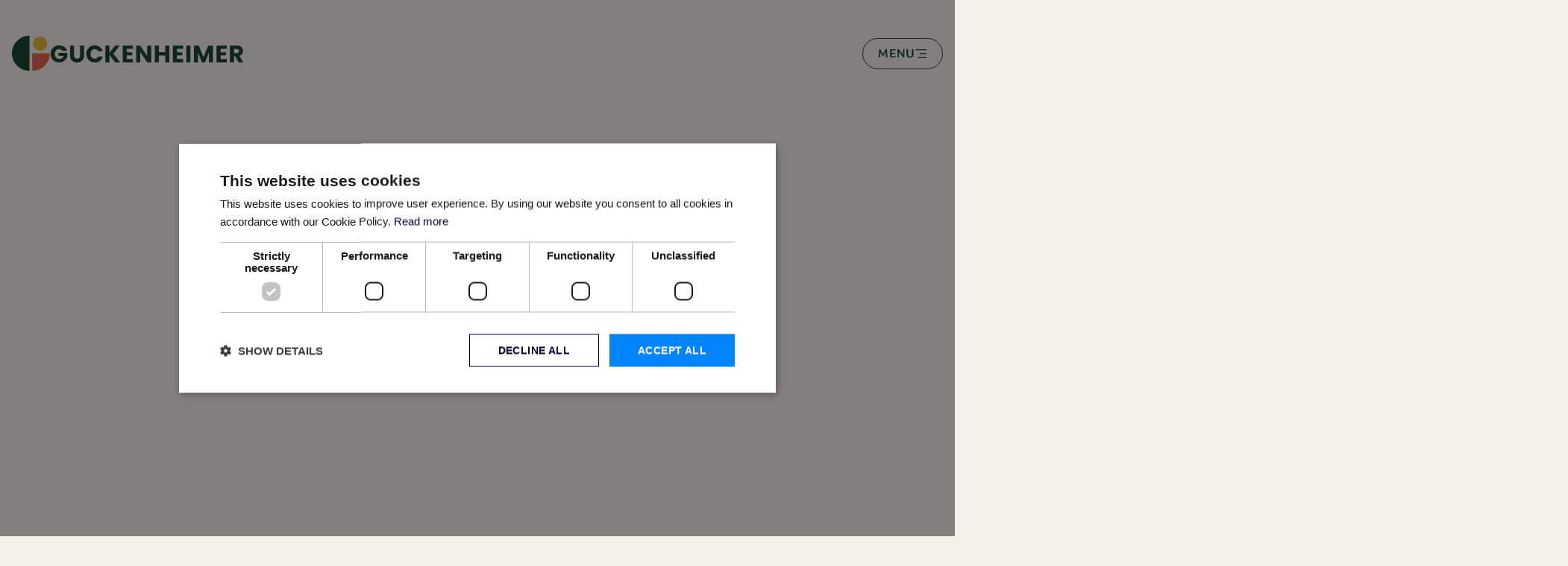

--- FILE ---
content_type: text/html; charset=utf-8
request_url: https://www.guckenheimer.com/en-us
body_size: 20438
content:
<!DOCTYPE html><html lang="en-us"><head><meta charSet="utf-8"/><meta name="viewport" content="width=device-width"/><link rel="icon" href="/favicon.ico?v=1"/><link rel="apple-touch-icon" sizes="180x180" href="/apple-touch-icon.png"/><link rel="icon" type="image/png" sizes="32x32" href="/favicon-32x32.png"/><link rel="icon" type="image/png" sizes="16x16" href="/favicon-16x16.png"/><title>Food Services  | Guckenheimer</title><meta name="description" content="Guckenheimer provides exceptional workplace food solutions at client sites across North America. Learn more about how we can help transform your food services."/><link rel="canonical" href="https://www.guckenheimer.com/en-us/"/><meta name="keywords" content=""/><meta name="Copyright" content="All rights reserved"/><meta name="image" property="og:image" content="https://brand.issworld.com/m/350acb4d1c3bb5d6/webimage-2024_09_Guckenheimer-Open-Graph-links-1200x630.jpg"/><meta name="publishedDate" content="20260128T115846Z"/><meta name="og:title" content="Food Services | Guckenheimer"/><meta name="og:description" content="Guckenheimer provides exceptional workplace food solutions at client sites across North America. Learn more about how we can help transform your food services."/><meta name="og:url" content="https://www.guckenheimer.com/en-us/"/><meta name="og:type" content="website"/><meta name="next-head-count" content="17"/><link rel="preconnect" href="https://use.typekit.net" crossorigin /><link rel="preload" href="https://iss-frontend-guckenheimer-prod-lr6o9jcto-iss-web-team.vercel.app/_next/static/css/4594d4304194a35e.css" as="style"/><link rel="stylesheet" href="https://iss-frontend-guckenheimer-prod-lr6o9jcto-iss-web-team.vercel.app/_next/static/css/4594d4304194a35e.css" data-n-g=""/><link rel="preload" href="https://iss-frontend-guckenheimer-prod-lr6o9jcto-iss-web-team.vercel.app/_next/static/css/19badf31fac2d757.css" as="style"/><link rel="stylesheet" href="https://iss-frontend-guckenheimer-prod-lr6o9jcto-iss-web-team.vercel.app/_next/static/css/19badf31fac2d757.css" data-n-p=""/><noscript data-n-css=""></noscript><script defer="" nomodule="" src="https://iss-frontend-guckenheimer-prod-lr6o9jcto-iss-web-team.vercel.app/_next/static/chunks/polyfills-42372ed130431b0a.js"></script><script src="//cdn.cookie-script.com/s/855a707e42c8e44797c60b2fe686d0c9.js" defer="" data-nscript="beforeInteractive"></script><script src="https://iss-frontend-guckenheimer-prod-lr6o9jcto-iss-web-team.vercel.app/_next/static/chunks/webpack-00bdf26f3810f3ea.js" defer=""></script><script src="https://iss-frontend-guckenheimer-prod-lr6o9jcto-iss-web-team.vercel.app/_next/static/chunks/framework-64ad27b21261a9ce.js" defer=""></script><script src="https://iss-frontend-guckenheimer-prod-lr6o9jcto-iss-web-team.vercel.app/_next/static/chunks/main-84d1193f6c15a550.js" defer=""></script><script src="https://iss-frontend-guckenheimer-prod-lr6o9jcto-iss-web-team.vercel.app/_next/static/chunks/pages/_app-d505a287af19dcf3.js" defer=""></script><script src="https://iss-frontend-guckenheimer-prod-lr6o9jcto-iss-web-team.vercel.app/_next/static/chunks/579-c51fe65316f52c74.js" defer=""></script><script src="https://iss-frontend-guckenheimer-prod-lr6o9jcto-iss-web-team.vercel.app/_next/static/chunks/342-217bc43fd07b9e77.js" defer=""></script><script src="https://iss-frontend-guckenheimer-prod-lr6o9jcto-iss-web-team.vercel.app/_next/static/chunks/pages/%5B%5B...path%5D%5D-78cadfcdcab52c14.js" defer=""></script><script src="https://iss-frontend-guckenheimer-prod-lr6o9jcto-iss-web-team.vercel.app/_next/static/Yxy6vQCaE6wy80U5IFY75/_buildManifest.js" defer=""></script><script src="https://iss-frontend-guckenheimer-prod-lr6o9jcto-iss-web-team.vercel.app/_next/static/Yxy6vQCaE6wy80U5IFY75/_ssgManifest.js" defer=""></script><style data-href="https://use.typekit.net/qgr5dbw.css">@import url("https://p.typekit.net/p.css?s=1&k=qgr5dbw&ht=tk&f=2001.6862.6864.6867.14541.14546.14548.14549.32170.32171.32172.32173&a=66100331&app=typekit&e=css");@font-face{font-family:"adelle";src:url("https://use.typekit.net/af/e0617b/000000000000000077359943/30/l?primer=7cdcb44be4a7db8877ffa5c0007b8dd865b3bbc383831fe2ea177f62257a9191&fvd=n7&v=3") format("woff2"),url("https://use.typekit.net/af/e0617b/000000000000000077359943/30/d?primer=7cdcb44be4a7db8877ffa5c0007b8dd865b3bbc383831fe2ea177f62257a9191&fvd=n7&v=3") format("woff"),url("https://use.typekit.net/af/e0617b/000000000000000077359943/30/a?primer=7cdcb44be4a7db8877ffa5c0007b8dd865b3bbc383831fe2ea177f62257a9191&fvd=n7&v=3") format("opentype");font-display:auto;font-style:normal;font-weight:700;font-stretch:normal}@font-face{font-family:"adelle";src:url("https://use.typekit.net/af/33f939/00000000000000003b9b47ad/27/l?primer=7cdcb44be4a7db8877ffa5c0007b8dd865b3bbc383831fe2ea177f62257a9191&fvd=n4&v=3") format("woff2"),url("https://use.typekit.net/af/33f939/00000000000000003b9b47ad/27/d?primer=7cdcb44be4a7db8877ffa5c0007b8dd865b3bbc383831fe2ea177f62257a9191&fvd=n4&v=3") format("woff"),url("https://use.typekit.net/af/33f939/00000000000000003b9b47ad/27/a?primer=7cdcb44be4a7db8877ffa5c0007b8dd865b3bbc383831fe2ea177f62257a9191&fvd=n4&v=3") format("opentype");font-display:auto;font-style:normal;font-weight:400;font-stretch:normal}@font-face{font-family:"adelle";src:url("https://use.typekit.net/af/8f25da/00000000000000007735994e/30/l?primer=7cdcb44be4a7db8877ffa5c0007b8dd865b3bbc383831fe2ea177f62257a9191&fvd=n6&v=3") format("woff2"),url("https://use.typekit.net/af/8f25da/00000000000000007735994e/30/d?primer=7cdcb44be4a7db8877ffa5c0007b8dd865b3bbc383831fe2ea177f62257a9191&fvd=n6&v=3") format("woff"),url("https://use.typekit.net/af/8f25da/00000000000000007735994e/30/a?primer=7cdcb44be4a7db8877ffa5c0007b8dd865b3bbc383831fe2ea177f62257a9191&fvd=n6&v=3") format("opentype");font-display:auto;font-style:normal;font-weight:600;font-stretch:normal}@font-face{font-family:"adelle";src:url("https://use.typekit.net/af/583251/000000000000000077359980/30/l?primer=7cdcb44be4a7db8877ffa5c0007b8dd865b3bbc383831fe2ea177f62257a9191&fvd=i3&v=3") format("woff2"),url("https://use.typekit.net/af/583251/000000000000000077359980/30/d?primer=7cdcb44be4a7db8877ffa5c0007b8dd865b3bbc383831fe2ea177f62257a9191&fvd=i3&v=3") format("woff"),url("https://use.typekit.net/af/583251/000000000000000077359980/30/a?primer=7cdcb44be4a7db8877ffa5c0007b8dd865b3bbc383831fe2ea177f62257a9191&fvd=i3&v=3") format("opentype");font-display:auto;font-style:italic;font-weight:300;font-stretch:normal}@font-face{font-family:"open-sans";src:url("https://use.typekit.net/af/8939f9/00000000000000007735a061/30/l?primer=7cdcb44be4a7db8877ffa5c0007b8dd865b3bbc383831fe2ea177f62257a9191&fvd=n7&v=3") format("woff2"),url("https://use.typekit.net/af/8939f9/00000000000000007735a061/30/d?primer=7cdcb44be4a7db8877ffa5c0007b8dd865b3bbc383831fe2ea177f62257a9191&fvd=n7&v=3") format("woff"),url("https://use.typekit.net/af/8939f9/00000000000000007735a061/30/a?primer=7cdcb44be4a7db8877ffa5c0007b8dd865b3bbc383831fe2ea177f62257a9191&fvd=n7&v=3") format("opentype");font-display:auto;font-style:normal;font-weight:700;font-stretch:normal}@font-face{font-family:"open-sans";src:url("https://use.typekit.net/af/1c0a46/00000000000000007735a075/30/l?primer=7cdcb44be4a7db8877ffa5c0007b8dd865b3bbc383831fe2ea177f62257a9191&fvd=n3&v=3") format("woff2"),url("https://use.typekit.net/af/1c0a46/00000000000000007735a075/30/d?primer=7cdcb44be4a7db8877ffa5c0007b8dd865b3bbc383831fe2ea177f62257a9191&fvd=n3&v=3") format("woff"),url("https://use.typekit.net/af/1c0a46/00000000000000007735a075/30/a?primer=7cdcb44be4a7db8877ffa5c0007b8dd865b3bbc383831fe2ea177f62257a9191&fvd=n3&v=3") format("opentype");font-display:auto;font-style:normal;font-weight:300;font-stretch:normal}@font-face{font-family:"open-sans";src:url("https://use.typekit.net/af/f18587/00000000000000007735a07a/30/l?primer=7cdcb44be4a7db8877ffa5c0007b8dd865b3bbc383831fe2ea177f62257a9191&fvd=n4&v=3") format("woff2"),url("https://use.typekit.net/af/f18587/00000000000000007735a07a/30/d?primer=7cdcb44be4a7db8877ffa5c0007b8dd865b3bbc383831fe2ea177f62257a9191&fvd=n4&v=3") format("woff"),url("https://use.typekit.net/af/f18587/00000000000000007735a07a/30/a?primer=7cdcb44be4a7db8877ffa5c0007b8dd865b3bbc383831fe2ea177f62257a9191&fvd=n4&v=3") format("opentype");font-display:auto;font-style:normal;font-weight:400;font-stretch:normal}@font-face{font-family:"open-sans";src:url("https://use.typekit.net/af/8c3639/00000000000000007735a07c/30/l?primer=7cdcb44be4a7db8877ffa5c0007b8dd865b3bbc383831fe2ea177f62257a9191&fvd=n6&v=3") format("woff2"),url("https://use.typekit.net/af/8c3639/00000000000000007735a07c/30/d?primer=7cdcb44be4a7db8877ffa5c0007b8dd865b3bbc383831fe2ea177f62257a9191&fvd=n6&v=3") format("woff"),url("https://use.typekit.net/af/8c3639/00000000000000007735a07c/30/a?primer=7cdcb44be4a7db8877ffa5c0007b8dd865b3bbc383831fe2ea177f62257a9191&fvd=n6&v=3") format("opentype");font-display:auto;font-style:normal;font-weight:600;font-stretch:normal}@font-face{font-family:"kandin";src:url("https://use.typekit.net/af/8108c7/00000000000000007735afc7/30/l?primer=7cdcb44be4a7db8877ffa5c0007b8dd865b3bbc383831fe2ea177f62257a9191&fvd=n3&v=3") format("woff2"),url("https://use.typekit.net/af/8108c7/00000000000000007735afc7/30/d?primer=7cdcb44be4a7db8877ffa5c0007b8dd865b3bbc383831fe2ea177f62257a9191&fvd=n3&v=3") format("woff"),url("https://use.typekit.net/af/8108c7/00000000000000007735afc7/30/a?primer=7cdcb44be4a7db8877ffa5c0007b8dd865b3bbc383831fe2ea177f62257a9191&fvd=n3&v=3") format("opentype");font-display:auto;font-style:normal;font-weight:300;font-stretch:normal}@font-face{font-family:"kandin";src:url("https://use.typekit.net/af/e67a9d/00000000000000007735afcd/30/l?primer=7cdcb44be4a7db8877ffa5c0007b8dd865b3bbc383831fe2ea177f62257a9191&fvd=n4&v=3") format("woff2"),url("https://use.typekit.net/af/e67a9d/00000000000000007735afcd/30/d?primer=7cdcb44be4a7db8877ffa5c0007b8dd865b3bbc383831fe2ea177f62257a9191&fvd=n4&v=3") format("woff"),url("https://use.typekit.net/af/e67a9d/00000000000000007735afcd/30/a?primer=7cdcb44be4a7db8877ffa5c0007b8dd865b3bbc383831fe2ea177f62257a9191&fvd=n4&v=3") format("opentype");font-display:auto;font-style:normal;font-weight:400;font-stretch:normal}@font-face{font-family:"kandin";src:url("https://use.typekit.net/af/60dc5f/00000000000000007735afd2/30/l?primer=7cdcb44be4a7db8877ffa5c0007b8dd865b3bbc383831fe2ea177f62257a9191&fvd=n5&v=3") format("woff2"),url("https://use.typekit.net/af/60dc5f/00000000000000007735afd2/30/d?primer=7cdcb44be4a7db8877ffa5c0007b8dd865b3bbc383831fe2ea177f62257a9191&fvd=n5&v=3") format("woff"),url("https://use.typekit.net/af/60dc5f/00000000000000007735afd2/30/a?primer=7cdcb44be4a7db8877ffa5c0007b8dd865b3bbc383831fe2ea177f62257a9191&fvd=n5&v=3") format("opentype");font-display:auto;font-style:normal;font-weight:500;font-stretch:normal}@font-face{font-family:"kandin";src:url("https://use.typekit.net/af/1704e6/00000000000000007735afd7/30/l?primer=7cdcb44be4a7db8877ffa5c0007b8dd865b3bbc383831fe2ea177f62257a9191&fvd=n7&v=3") format("woff2"),url("https://use.typekit.net/af/1704e6/00000000000000007735afd7/30/d?primer=7cdcb44be4a7db8877ffa5c0007b8dd865b3bbc383831fe2ea177f62257a9191&fvd=n7&v=3") format("woff"),url("https://use.typekit.net/af/1704e6/00000000000000007735afd7/30/a?primer=7cdcb44be4a7db8877ffa5c0007b8dd865b3bbc383831fe2ea177f62257a9191&fvd=n7&v=3") format("opentype");font-display:auto;font-style:normal;font-weight:700;font-stretch:normal}.tk-adelle{font-family:"adelle",serif}.tk-open-sans{font-family:"open-sans",sans-serif}.tk-kandin{font-family:"kandin",sans-serif}</style></head><body><div id="__next"><byoc-registration components="[]" datasources="[]"></byoc-registration><div class="prod-mode"><div class="o-global-container"><div class="component-container mx-auto max-w-screen-3xl [.component-container_&amp;]:mx-0 [.component-container_&amp;]:max-w-none [.component-container_&amp;]:px-0 px-8 xl:px-30 relative"><a href="#content" class="z-1000 sr-only left-2 top-2 inline-flex items-center gap-x-4 rounded-10 border-2 bg-green text-[0.875rem] font-medium uppercase leading-[1.05rem] tracking-widest text-yellow transition-colors focus:not-sr-only focus:absolute focus:px-6 focus:py-3 lg:left-4 lg:top-4 xl:left-8 xl:px-9 xl:text-base">Skip to content</a></div><header class="pointer-events-none mb-4 transition-colors xl:mb-0 sticky top-0 z-100"><nav aria-label="Main navigation" data-orientation="horizontal" dir="ltr" class="component-container mx-auto max-w-screen-3xl [.component-container_&amp;]:mx-0 [.component-container_&amp;]:max-w-none [.component-container_&amp;]:px-0 px-4 xl:px-10 flex items-center justify-between py-4 transition-[grid-template-rows] lg:py-12 xl:grid xl:grid-cols-[auto_1fr_repeat(var(--menu-items-count),auto)] xl:grid-rows-[auto_auto] xl:items-start xl:gap-x-8 xl:overflow-hidden xl:duration-600 2xl:gap-x-14" style="--menu-items-count:5"><div class="flex flex-1 items-center justify-between"><a href="/en-us"><span class="flex items-center gap-[0.375rem] lg:gap-3 text-green" role="img" aria-label="Guckenheimer"><svg width="52" height="49" viewBox="0 0 52 49" fill="none" xmlns="http://www.w3.org/2000/svg" aria-hidden="true" class="pointer-events-auto h-6 w-auto lg:h-12"><path d="M24.0279 48.0558C10.7628 48.0558 0 37.293 0 24.0279C0 10.7628 10.7628 0 24.0279 0" fill="currentColor"></path><path d="M51.7691 24.0278C51.7691 37.2929 41.0063 48.0557 27.7412 48.0557V24.0278H51.7691Z" fill="#EB5843"></path><path d="M38.5576 20.5034C43.9073 20.5034 48.244 16.1666 48.244 10.8169C48.244 5.46716 43.9073 1.13037 38.5576 1.13037C33.2079 1.13037 28.8711 5.46716 28.8711 10.8169C28.8711 16.1666 33.2079 20.5034 38.5576 20.5034Z" fill="#EAB62F"></path></svg><svg class="transition-opacity duration-300 ease-in-out pointer-events-auto opacity-100 h-3 w-auto lg:h-6" width="259" height="24" viewBox="0 0 259 24" fill="none" xmlns="http://www.w3.org/2000/svg" aria-hidden="true"><path d="M16.7031 8.31494C16.2995 7.56154 15.7075 6.99649 14.9542 6.59289C14.2008 6.18928 13.3128 6.00094 12.2904 6.00094C10.5145 6.00094 9.08845 6.59289 8.03908 7.74989C6.9628 8.90689 6.42466 10.4675 6.42466 12.4048C6.42466 14.3421 6.98971 16.091 8.1198 17.248C9.24989 18.405 10.7836 18.997 12.7478 18.997C14.712 18.997 15.2232 18.6472 16.165 17.9745C17.1067 17.3018 17.7794 16.3063 18.2099 15.0148H11.2679V10.9787H23.1877V16.0641C22.7841 17.4364 22.0845 18.701 21.1158 19.8849C20.1472 21.0688 18.9095 22.0106 17.4027 22.737C15.8959 23.4635 14.2277 23.8133 12.3442 23.8133C10.4607 23.8133 8.14671 23.329 6.39776 22.3603C4.64881 21.3917 3.30346 20.0464 2.33481 18.2974C1.36616 16.5754 0.881836 14.5842 0.881836 12.3779C0.881836 10.1715 1.36616 8.1804 2.33481 6.43145C3.30346 4.6825 4.64881 3.33715 6.39776 2.3685C8.1198 1.39985 10.1109 0.915527 12.3173 0.915527C14.5236 0.915527 17.2682 1.56129 19.1247 2.87973C20.9813 4.17127 22.1921 5.97403 22.7841 8.28803H16.73L16.7031 8.31494Z" fill="currentColor"></path><path d="M32.363 1.18462V14.6381C32.363 15.9834 32.6858 17.0328 33.3585 17.7324C34.0312 18.4589 34.9998 18.8087 36.2645 18.8087C37.5291 18.8087 38.5246 18.4589 39.2242 17.7324C39.8969 17.0059 40.2467 15.9834 40.2467 14.6381V1.18462H45.7357V14.6112C45.7357 16.6292 45.3052 18.3243 44.4442 19.6966C43.5831 21.0957 42.453 22.1182 41.0001 22.8447C39.5471 23.5443 37.9596 23.8941 36.1837 23.8941C34.4079 23.8941 32.8204 23.5443 31.4212 22.8447C30.022 22.1451 28.9189 21.0957 28.1117 19.6966C27.3045 18.2974 26.9008 16.6023 26.9008 14.5843V1.15771H32.3899L32.363 1.18462Z" fill="currentColor"></path><path d="M50.2293 6.4583C51.198 4.70935 52.5433 3.364 54.2384 2.39536C55.9605 1.42671 57.8978 0.942383 60.0772 0.942383C62.2567 0.942383 65.0281 1.64196 66.9385 3.06803C68.8489 4.46719 70.1135 6.40449 70.7593 8.82611H64.7321C64.2747 7.88437 63.6559 7.15788 62.8217 6.67356C61.9876 6.18923 61.0728 5.94707 60.0234 5.94707C58.3283 5.94707 56.956 6.53902 55.9336 7.69602C54.8842 8.87992 54.373 10.4405 54.373 12.4047C54.373 14.3689 54.8842 15.9295 55.9336 17.1134C56.9829 18.2973 58.3552 18.8624 60.0234 18.8624C61.6916 18.8624 62.0145 18.6202 62.8217 18.1359C63.6559 17.6516 64.2747 16.9251 64.7321 15.9834H70.7593C70.1135 18.405 68.8489 20.3423 66.9385 21.7414C65.0281 23.1406 62.741 23.8402 60.0772 23.8402C57.4134 23.8402 55.9605 23.3559 54.2384 22.3872C52.5164 21.4186 51.171 20.0732 50.2293 18.3243C49.2607 16.6022 48.7763 14.6111 48.7763 12.4047C48.7763 10.1984 49.2607 8.20725 50.2293 6.4583Z" fill="currentColor"></path><path d="M87.334 23.6788L79.7731 13.7501V23.6788H74.2841V1.18457H79.7731V11.0594L87.2802 1.18457H93.7109L84.9931 12.2164L94.0338 23.6788H87.334Z" fill="currentColor"></path><path d="M102.886 5.59731V10.1446H110.231V14.369H102.886V19.2929H111.173V23.6788H97.3969V1.18457H111.173V5.5704H102.886V5.59731Z" fill="currentColor"></path><path d="M135.659 23.6788H130.17L120.994 9.79479V23.6788H115.505V1.18457H120.994L130.17 15.1224V1.18457H135.659V23.6788Z" fill="currentColor"></path><path d="M159.929 1.18457V23.6788H154.44V14.4228H145.91V23.6788H140.421V1.18457H145.91V9.98313H154.44V1.18457H159.929Z" fill="currentColor"></path><path d="M170.127 5.59731V10.1446H177.472V14.369H170.127V19.2929H178.414V23.6788H164.638V1.18457H178.414V5.5704H170.127V5.59731Z" fill="currentColor"></path><path d="M188.262 1.18457V23.6788H182.773V1.18457H188.262Z" fill="currentColor"></path><path d="M218.505 1.18457V23.6788H213.016V10.1984L207.984 23.6788H203.572L198.513 10.1715V23.6788H193.024V1.18457H199.509L205.832 16.7637L212.074 1.18457H218.505Z" fill="currentColor"></path><path d="M228.73 5.59731V10.1446H236.075V14.369H228.73V19.2929H237.017V23.6788H223.241V1.18457H237.017V5.5704H228.73V5.59731Z" fill="currentColor"></path><path d="M252.838 23.6788L248.156 15.1762H246.838V23.6788H241.349V1.18457H250.551C252.327 1.18457 253.834 1.50745 255.071 2.12631C256.309 2.74517 257.251 3.60619 257.87 4.68247C258.489 5.75875 258.811 6.96956 258.811 8.288C258.811 9.60644 258.381 11.1132 257.547 12.2971C256.713 13.481 255.448 14.3151 253.807 14.7995L259 23.7057H252.811L252.838 23.6788ZM246.865 11.3285H250.255C251.251 11.3285 252.004 11.0863 252.515 10.602C253.026 10.1177 253.269 9.41809 253.269 8.53016C253.269 7.64223 253.026 6.99647 252.515 6.51214C252.004 6.02782 251.251 5.78566 250.255 5.78566H246.865V11.3554V11.3285Z" fill="currentColor"></path></svg></span></a><button class="flex gap-2 rounded-[120px] border bg-neutral px-4 py-2 text-green backdrop-blur transition-colors duration-300 lg:px-5 lg:py-3 xl:hidden pointer-events-auto border-green" type="button" aria-haspopup="dialog" aria-expanded="false" aria-controls="radix-:R7bl6:" data-state="closed"><span class="text-xs font-medium uppercase leading-none tracking-widest lg:text-sm lg:leading-4">Menu</span><svg width="12" height="10" viewBox="0 0 12 10" fill="none" xmlns="http://www.w3.org/2000/svg" aria-hidden="true" pointer-events="none" class="h-3 w-3 lg:h-4 lg:w-4"><path d="M1 1L11 0.999999" stroke="currentColor" stroke-linecap="round"></path><path d="M3 9L11 9" stroke="currentColor" stroke-linecap="round"></path><path d="M5 5L11 5" stroke="currentColor" stroke-linecap="round"></path></svg></button></div><div class="hidden xl:col-start-3 xl:-col-end-1 xl:grid xl:grid-cols-subgrid xl:*:col-span-full xl:*:grid xl:*:grid-cols-subgrid"><div style="position:relative"><ul data-orientation="horizontal" class="xl:col-span-full xl:grid xl:h-full xl:grid-cols-subgrid xl:items-start" dir="ltr"><li class="relative flex flex-col items-center xl:h-full xl:transition-opacity xl:duration-300 xl:ease-in-out pointer-events-auto opacity-100"><a title="" target="" class="relative flex h-full items-center uppercase leading-7 tracking-widest text-neutral transition-opacity duration-300 after:absolute after:inset-x-0 after:-bottom-0.5 after:h-px after:rounded-5 after:bg-red after:transition-[opacity,transform,width] after:duration-500 hover:after:scale-x-100 hover:after:opacity-100 *:data-[state=open]:rotate-180 data-[state=open]:after:scale-x-100 data-[state=open]:after:opacity-100 xl:text-base xl:font-normal xl:text-green xl:after:-bottom-0.5 xl:after:h-0.5 xl:hover:after:w-full xl:data-[state=open]:after:w-full xl:whitespace-nowrap opacity-100 after:scale-x-0 after:opacity-0 xl:after:w-0 xl:after:scale-100" data-radix-collection-item="" href="/en-us/services">What we do</a></li><li class="relative flex flex-col items-center xl:h-full xl:transition-opacity xl:duration-300 xl:ease-in-out pointer-events-auto opacity-100"><button class="relative flex h-full items-center uppercase leading-7 tracking-widest text-neutral transition-opacity duration-300 after:absolute after:inset-x-0 after:-bottom-0.5 after:h-px after:rounded-5 after:bg-red after:transition-[opacity,transform,width] after:duration-500 hover:after:scale-x-100 hover:after:opacity-100 *:data-[state=open]:rotate-180 data-[state=open]:after:scale-x-100 data-[state=open]:after:opacity-100 xl:text-base xl:font-normal xl:text-green xl:after:-bottom-0.5 xl:after:h-0.5 xl:hover:after:w-full xl:data-[state=open]:after:w-full xl:whitespace-nowrap opacity-100 after:scale-x-0 after:opacity-0 xl:after:w-0 xl:after:scale-100" id="radix-:R1bl6:-trigger-CA438B534C0B40D081CCED80A4ED3688" data-state="closed" aria-expanded="false" aria-controls="radix-:R1bl6:-content-CA438B534C0B40D081CCED80A4ED3688" data-radix-collection-item="">Who we are<svg xmlns="http://www.w3.org/2000/svg" stroke="currentColor" fill="none" width="14" height="8" viewBox="0 0 14 8" aria-hidden="true" pointer-events="none" class="absolute -right-5 transition-transform duration-300 xl:static xl:ml-6"><path d="M13 0.485282L7 6.48527L1.00001 0.485282"></path></svg></button></li><li class="relative flex flex-col items-center xl:h-full xl:transition-opacity xl:duration-300 xl:ease-in-out pointer-events-auto opacity-100"><button class="relative flex h-full items-center uppercase leading-7 tracking-widest text-neutral transition-opacity duration-300 after:absolute after:inset-x-0 after:-bottom-0.5 after:h-px after:rounded-5 after:bg-red after:transition-[opacity,transform,width] after:duration-500 hover:after:scale-x-100 hover:after:opacity-100 *:data-[state=open]:rotate-180 data-[state=open]:after:scale-x-100 data-[state=open]:after:opacity-100 xl:text-base xl:font-normal xl:text-green xl:after:-bottom-0.5 xl:after:h-0.5 xl:hover:after:w-full xl:data-[state=open]:after:w-full xl:whitespace-nowrap opacity-100 after:scale-x-0 after:opacity-0 xl:after:w-0 xl:after:scale-100" id="radix-:R1bl6:-trigger-3C76C76AE1B04F31BAE2422C39077A83" data-state="closed" aria-expanded="false" aria-controls="radix-:R1bl6:-content-3C76C76AE1B04F31BAE2422C39077A83" data-radix-collection-item="">What drives us<svg xmlns="http://www.w3.org/2000/svg" stroke="currentColor" fill="none" width="14" height="8" viewBox="0 0 14 8" aria-hidden="true" pointer-events="none" class="absolute -right-5 transition-transform duration-300 xl:static xl:ml-6"><path d="M13 0.485282L7 6.48527L1.00001 0.485282"></path></svg></button></li><li class="relative flex flex-col items-center xl:h-full xl:transition-opacity xl:duration-300 xl:ease-in-out pointer-events-auto opacity-100"><a title="" target="" class="relative flex h-full items-center uppercase leading-7 tracking-widest text-neutral transition-opacity duration-300 after:absolute after:inset-x-0 after:-bottom-0.5 after:h-px after:rounded-5 after:bg-red after:transition-[opacity,transform,width] after:duration-500 hover:after:scale-x-100 hover:after:opacity-100 *:data-[state=open]:rotate-180 data-[state=open]:after:scale-x-100 data-[state=open]:after:opacity-100 xl:text-base xl:font-normal xl:text-green xl:after:-bottom-0.5 xl:after:h-0.5 xl:hover:after:w-full xl:data-[state=open]:after:w-full xl:whitespace-nowrap opacity-100 after:scale-x-0 after:opacity-0 xl:after:w-0 xl:after:scale-100" data-radix-collection-item="" href="/en-us/news-and-insights">News &amp; Insights</a></li><li class="relative flex flex-col items-center xl:h-full xl:transition-opacity xl:duration-300 xl:ease-in-out pointer-events-auto opacity-100"><a title="" target="" class="inline-flex items-center py-3 font-medium uppercase text-green xl:text-base gap-x-4 rounded-10 border-2 px-6 tracking-widest hover:bg-green hover:text-yellow xl:px-9 relative overflow-hidden whitespace-nowrap text-base leading-[1.2rem] backdrop-blur transition-colors before:absolute before:inset-0 before:-z-1 before:bg-neutral/50 before:transition-colors before:duration-300 hover:before:bg-green border-green" data-radix-collection-item="" href="/en-us/contact-us"><span class="">Contact us</span><svg width="13" height="9" viewBox="0 0 13 9" fill="none" xmlns="http://www.w3.org/2000/svg" aria-hidden="true" pointer-events="none"><path d="M12.4243 4.92427C12.6586 4.68995 12.6586 4.31005 12.4243 4.07574L8.60589 0.25736C8.37157 0.0230453 7.99167 0.0230453 7.75736 0.25736C7.52304 0.491675 7.52304 0.871573 7.75736 1.10589L11.1515 4.5L7.75736 7.89411C7.52304 8.12843 7.52304 8.50833 7.75736 8.74264C7.99167 8.97696 8.37157 8.97696 8.60589 8.74264L12.4243 4.92427ZM-5.24537e-08 5.1L12 5.1L12 3.9L5.24537e-08 3.9L-5.24537e-08 5.1Z" fill="currentColor"></path></svg></a></li></ul></div></div></nav></header><main id="content"><header class="relative overflow-x-clip" style="opacity:0;transform:translateY(var(--fade-in-distance-from, 100px))"><div class="component-container mx-auto max-w-screen-3xl [.component-container_&amp;]:mx-0 [.component-container_&amp;]:max-w-none [.component-container_&amp;]:px-0 px-4 xl:px-10 block-spacing-md relative first:mt-0"><div class="grid grid-cols-4 gap-x-6 md:relative md:grid-cols-12 md:items-end md:justify-start md:p-4 xl:p-20 md:min-h-[55.5rem] md:py-16 xl:py-30"><div class="z-1 mt-6 px-4 md:col-span-7 md:mt-0 md:px-0 col-span-full"><h1 class="text-h1 flex flex-col"><span class="font-sans-alt text-green md:text-neutral">Crafting food,</span><span class="font-serif text-green-tint md:text-green-secondary">Feeding connection</span></h1><p class="text-h3 mt-8 text-green first:mt-0 md:text-neutral">Workplace dining options matter</p></div><div class="relative order-first col-span-full max-h-dvh w-full overflow-hidden rounded-4 md:absolute md:inset-0 md:z-0 md:col-auto md:aspect-auto md:max-h-none md:after:absolute md:after:inset-0 md:after:bg-gradient-to-b md:after:from-transparent md:after:to-charcoal md:after:mix-blend-multiply aspect-[0.81]"><video class="absolute inset-0 h-full w-full object-cover" autoplay="" loop="" muted="" playsinline=""><source src="https://brand.issworld.com/asset/7d849923-e133-4495-aed8-3942abf04cf3/mp4/2024_0808_Home-hero.mp4" type="video/mp4"/>Your browser does not support the video.</video></div></div><div class="absolute -right-[48px] bottom-[clamp(-180px,-30vw,-120px)] left-[clamp(-300px,-40vw,-195px)] aspect-[248/227] overflow-y-clip md:-left-[120px] md:bottom-auto md:top-0 md:aspect-auto md:h-[1135px] xl:inset-x-10"><div class="absolute h-full w-full overflow-clip lg:-right-[550px] lg:max-w-[1016px] xl:-right-[456px]"><svg class="absolute -top-5 h-full max-w-[1240px]" fill="none" viewBox="0 0 2560 2344" xmlns="http://www.w3.org/2000/svg"><path class="stroke-sm transition-[stroke] lg:stroke-md [&amp;[stroke-dasharray=&#x27;0px_1px&#x27;]]:stroke-transparent" d="M458.323 41.084C458.323 41.084 1010.58 623.277 368.31 1168.1C-274.168 1712.72 170.529 2166.09 170.529 2166.09C170.529 2166.09 470.916 2498.06 796.077 2164.44C1077.88 1875.41 1303.95 2061.83 1360.52 2103.54C1425.34 2151.23 1659.05 2374.19 1980.49 2095.9C2332.7 1790.97 2539.35 2029.42 2539.35 2029.42" stroke="#E9B52C" stroke-linecap="round" stroke-linejoin="round" vector-effect="non-scaling-stroke" pathLength="1" stroke-dashoffset="0px" stroke-dasharray="0px 1px"></path></svg></div></div></div></header><div data-inlinehtml="true"><script type="text/javascript" charset="UTF-8" src="//cdn.cookie-script.com/s/855a707e42c8e44797c60b2fe686d0c9.js"></script></div><article class="component-container mx-auto max-w-screen-3xl [.component-container_&amp;]:mx-0 [.component-container_&amp;]:max-w-none [.component-container_&amp;]:px-0 px-8 xl:px-30 relative grid grid-cols-4 lg:grid-cols-12 items-center gap-x-6 gap-y-8 block-spacing-sm lg:block-spacing-md lg:items-start [grid-template-areas:&quot;image_image_image_.&quot;&quot;content_content_content_content&quot;] lg:[grid-template-areas:&quot;content_content_content_content_content_content_._image_image_image_image_image&quot;]"><div class="max-lg:[--parallax-distance-from:50px] self-center [grid-area:content]" style="transform:translateY(var(--parallax-distance-from, -50px))"><h2 class="mb-6 xl:mb-8 font-semibold font-serif text-h2 text-green">Guckenheimer curates unrivaled workplace dining solutions.</h2><p class="text-body">We partner with clients to deliver innovative food solutions, crafted with culinary excellence, which fit their evolving needs and connect people to places. From restaurant-style fine dining to kitchen and café services, pop-up concepts, coffee bars, meeting and event catering, pantry, breakroom and vending, Guckenheimer curates memorable food experiences in the workplace.</p><a title="" target="" class="inline-flex items-center py-3 font-medium uppercase text-green xl:text-base gap-x-4 rounded-10 border-2 px-6 text-[0.875rem] leading-[1.2] tracking-widest transition-colors hover:bg-green hover:text-yellow xl:px-9 mt-7 xl:mt-11" href="/en-us/about-us"><span class="">Who we are</span><svg width="13" height="9" viewBox="0 0 13 9" fill="none" xmlns="http://www.w3.org/2000/svg" aria-hidden="true" pointer-events="none"><path d="M12.4243 4.92427C12.6586 4.68995 12.6586 4.31005 12.4243 4.07574L8.60589 0.25736C8.37157 0.0230453 7.99167 0.0230453 7.75736 0.25736C7.52304 0.491675 7.52304 0.871573 7.75736 1.10589L11.1515 4.5L7.75736 7.89411C7.52304 8.12843 7.52304 8.50833 7.75736 8.74264C7.99167 8.97696 8.37157 8.97696 8.60589 8.74264L12.4243 4.92427ZM-5.24537e-08 5.1L12 5.1L12 3.9L5.24537e-08 3.9L-5.24537e-08 5.1Z" fill="currentColor"></path></svg></a></div><div class="lg:[--parallax-distance-from:50px] relative max-w-[500px] [grid-area:image] lg:max-w-none aspect-[601/647]" style="transform:translateY(var(--parallax-distance-from, -50px))"><img alt="Workplace colleagues eating lunch" loading="lazy" decoding="async" data-nimg="fill" class="object-cover [mask-position:top_left] [mask-repeat:no-repeat] [mask-size:contain] [mask-image:url(/masks/bisection.svg)]" style="position:absolute;height:100%;width:100%;left:0;top:0;right:0;bottom:0;color:transparent" sizes="50vw" srcSet="/_next/image?url=https%3A%2F%2Fbrand.issworld.com%2Fm%2F42928df6b4e8b01f%2FWeb_Retina-Colleagues-at-lunch-1.jpg&amp;w=384&amp;q=75 384w, /_next/image?url=https%3A%2F%2Fbrand.issworld.com%2Fm%2F42928df6b4e8b01f%2FWeb_Retina-Colleagues-at-lunch-1.jpg&amp;w=640&amp;q=75 640w, /_next/image?url=https%3A%2F%2Fbrand.issworld.com%2Fm%2F42928df6b4e8b01f%2FWeb_Retina-Colleagues-at-lunch-1.jpg&amp;w=750&amp;q=75 750w, /_next/image?url=https%3A%2F%2Fbrand.issworld.com%2Fm%2F42928df6b4e8b01f%2FWeb_Retina-Colleagues-at-lunch-1.jpg&amp;w=828&amp;q=75 828w, /_next/image?url=https%3A%2F%2Fbrand.issworld.com%2Fm%2F42928df6b4e8b01f%2FWeb_Retina-Colleagues-at-lunch-1.jpg&amp;w=1080&amp;q=75 1080w, /_next/image?url=https%3A%2F%2Fbrand.issworld.com%2Fm%2F42928df6b4e8b01f%2FWeb_Retina-Colleagues-at-lunch-1.jpg&amp;w=1200&amp;q=75 1200w, /_next/image?url=https%3A%2F%2Fbrand.issworld.com%2Fm%2F42928df6b4e8b01f%2FWeb_Retina-Colleagues-at-lunch-1.jpg&amp;w=1920&amp;q=75 1920w, /_next/image?url=https%3A%2F%2Fbrand.issworld.com%2Fm%2F42928df6b4e8b01f%2FWeb_Retina-Colleagues-at-lunch-1.jpg&amp;w=2048&amp;q=75 2048w, /_next/image?url=https%3A%2F%2Fbrand.issworld.com%2Fm%2F42928df6b4e8b01f%2FWeb_Retina-Colleagues-at-lunch-1.jpg&amp;w=3840&amp;q=75 3840w" src="/_next/image?url=https%3A%2F%2Fbrand.issworld.com%2Fm%2F42928df6b4e8b01f%2FWeb_Retina-Colleagues-at-lunch-1.jpg&amp;w=3840&amp;q=75"/></div></article><section class="single-row-image-tile block-spacing-sm overflow-x-clip"><div class="component-container mx-auto max-w-screen-3xl [.component-container_&amp;]:mx-0 [.component-container_&amp;]:max-w-none [.component-container_&amp;]:px-0 px-8 xl:px-30 relative before:absolute before:inset-y-0 before:left-1/2 before:-z-1 before:aspect-square before:-translate-x-1/2 before:rounded-full before:bg-[rgb(250,248,245)] xl:grid xl:grid-cols-12 xl:items-center xl:gap-x-6 xl:before:static xl:before:col-span-full xl:before:row-start-1 xl:before:w-full xl:before:max-w-[77.25rem] xl:before:transform-none xl:before:justify-self-center 2xl:before:col-span-10 2xl:before:col-start-2"><svg class="absolute -start-[17%] w-[139%] -top-9 -z-2 lg:-start-5 lg:w-[calc(100%+2.5rem)] lg:top-32 xl:top-54" fill="none" viewBox="0 0 2560 703" xmlns="http://www.w3.org/2000/svg"><path class="stroke-sm transition-[stroke] lg:stroke-md [&amp;[stroke-dasharray=&#x27;0px_1px&#x27;]]:stroke-transparent" d="M2537.29 352.585C2537.29 352.585 1917.94 -358.779 1208.36 331.529C498.787 1021.84 18.5806 451.053 18.5806 451.053" stroke="#E9B52C" stroke-linecap="round" vector-effect="non-scaling-stroke" pathLength="1" stroke-dashoffset="0px" stroke-dasharray="0px 1px"></path></svg><div class="pb-20 pt-12 lg:grid lg:grid-cols-12 lg:gap-x-6 xl:col-span-full xl:row-start-1 xl:pt-20"><div class="lg:col-span-6 lg:col-start-4"><h2 class="text-h2 mx-auto max-w-[15em] text-center text-green xl:max-w-none">Core Services</h2><p class="mx-auto mt-6 max-w-[35em] text-center xl:mt-12 xl:max-w-none">Tailored food solutions, developed in collaboration with clients and delivered by food-obsessed culinary teams, feature meaningful and motivational menus. Guckenheimer’s experience-centric approach includes local community partnerships and a commitment to sustainable practices that enhance well-being.</p></div><div class="mt-10 lg:col-span-full xl:mt-18"><div class="swiper !overflow-visible [&amp;.swiper-horizontal:not(.swiper-grid):has(.swiper-pagination):has(.swiper-navigation)]:justify-items-start [&amp;.swiper-horizontal:not(.swiper-grid)]:grid [&amp;.swiper-horizontal:not(.swiper-grid)]:grid-cols-[auto_1fr_auto] [&amp;.swiper-horizontal:not(.swiper-grid)]:place-items-center [&amp;.swiper-horizontal:not(.swiper-grid)]:gap-y-6 [&amp;.swiper-navigation-disabled_.swiper-navigation]:hidden [&amp;:not(.swiper-grid)_.swiper-wrapper]:col-span-3 [&amp;_.swiper-pagination-bullet-active]:scale-[2] [&amp;_.swiper-pagination-bullet]:size-[0.3125rem] [&amp;_.swiper-pagination-bullet]:rounded-full [&amp;_.swiper-pagination-bullet]:bg-green [&amp;_.swiper-pagination-bullet]:transition-transform [&amp;_.swiper-pagination-bullet]:duration-300 lg:[&amp;_.swiper-pagination-bullet]:size-[0.375rem] [&amp;_.swiper-pagination-horizontal]:p-[0.3125rem] lg:[&amp;_.swiper-pagination-horizontal]:p-[0.375rem] [&amp;_.swiper-pagination.swiper-pagination-lock]:hidden [&amp;_.swiper-pagination]:col-start-2 [&amp;_.swiper-pagination]:flex [&amp;_.swiper-pagination]:flex-wrap [&amp;_.swiper-pagination]:items-center [&amp;_.swiper-pagination]:gap-[.875rem]"><div class="swiper-wrapper"><div class="swiper-slide [&amp;.swiper-slide]:h-auto"><article class="relative aspect-[330/360] overflow-hidden rounded-3 bg-white before:absolute before:inset-0 before:z-1 before:bg-gradient-to-t before:from-black/75 before:to-60% lg:aspect-[.8] group before:transition-opacity before:duration-300 after:absolute after:inset-0 after:bg-gradient-to-t after:from-black/75 after:to-black/25 after:opacity-0 after:transition-opacity after:duration-600 focus-within:before:opacity-0 focus-within:before:duration-600 focus-within:after:opacity-100 focus-within:after:duration-300 hover:before:opacity-0 hover:before:duration-600 hover:after:opacity-100 hover:after:duration-300"><div class="relative z-1 flex h-full flex-col items-start justify-end p-6 translate-y-13 transition-transform duration-500 ease-out group-focus-within:translate-y-0 group-hover:translate-y-0"><h3 class="text-h4 mb-4 text-neutral">On-site Restaurants and Cafés</h3><a title="" target="" class="inline-flex items-center py-3 font-medium uppercase xl:text-base gap-x-4 rounded-10 border-2 px-6 text-[0.875rem] leading-[1.2] tracking-widest xl:px-9 text-neutral after:absolute after:inset-0 hover:bg-transparent hover:text-neutral opacity-0 transition-opacity duration-500 ease-out group-focus-within:opacity-100 group-hover:opacity-100" href="/en-us/services"><span class="">Find out more</span><svg width="13" height="9" viewBox="0 0 13 9" fill="none" xmlns="http://www.w3.org/2000/svg" aria-hidden="true" pointer-events="none"><path d="M12.4243 4.92427C12.6586 4.68995 12.6586 4.31005 12.4243 4.07574L8.60589 0.25736C8.37157 0.0230453 7.99167 0.0230453 7.75736 0.25736C7.52304 0.491675 7.52304 0.871573 7.75736 1.10589L11.1515 4.5L7.75736 7.89411C7.52304 8.12843 7.52304 8.50833 7.75736 8.74264C7.99167 8.97696 8.37157 8.97696 8.60589 8.74264L12.4243 4.92427ZM-5.24537e-08 5.1L12 5.1L12 3.9L5.24537e-08 3.9L-5.24537e-08 5.1Z" fill="currentColor"></path></svg></a></div><img alt="Placemaker greeting a guest at the food service counter" loading="lazy" decoding="async" data-nimg="fill" class="object-cover origin-bottom transition-transform duration-500 ease-out group-focus-within:scale-105 group-hover:scale-105" style="position:absolute;height:100%;width:100%;left:0;top:0;right:0;bottom:0;color:transparent" sizes="(min-width: 1024px) 33vw, (min-width: 640px) 50vw, 100vw" srcSet="/_next/image?url=https%3A%2F%2Fbrand.issworld.com%2Fm%2F7347588934889ddc%2FWeb_Retina-Placemaker-at-counter.jpg&amp;w=256&amp;q=75 256w, /_next/image?url=https%3A%2F%2Fbrand.issworld.com%2Fm%2F7347588934889ddc%2FWeb_Retina-Placemaker-at-counter.jpg&amp;w=384&amp;q=75 384w, /_next/image?url=https%3A%2F%2Fbrand.issworld.com%2Fm%2F7347588934889ddc%2FWeb_Retina-Placemaker-at-counter.jpg&amp;w=640&amp;q=75 640w, /_next/image?url=https%3A%2F%2Fbrand.issworld.com%2Fm%2F7347588934889ddc%2FWeb_Retina-Placemaker-at-counter.jpg&amp;w=750&amp;q=75 750w, /_next/image?url=https%3A%2F%2Fbrand.issworld.com%2Fm%2F7347588934889ddc%2FWeb_Retina-Placemaker-at-counter.jpg&amp;w=828&amp;q=75 828w, /_next/image?url=https%3A%2F%2Fbrand.issworld.com%2Fm%2F7347588934889ddc%2FWeb_Retina-Placemaker-at-counter.jpg&amp;w=1080&amp;q=75 1080w, /_next/image?url=https%3A%2F%2Fbrand.issworld.com%2Fm%2F7347588934889ddc%2FWeb_Retina-Placemaker-at-counter.jpg&amp;w=1200&amp;q=75 1200w, /_next/image?url=https%3A%2F%2Fbrand.issworld.com%2Fm%2F7347588934889ddc%2FWeb_Retina-Placemaker-at-counter.jpg&amp;w=1920&amp;q=75 1920w, /_next/image?url=https%3A%2F%2Fbrand.issworld.com%2Fm%2F7347588934889ddc%2FWeb_Retina-Placemaker-at-counter.jpg&amp;w=2048&amp;q=75 2048w, /_next/image?url=https%3A%2F%2Fbrand.issworld.com%2Fm%2F7347588934889ddc%2FWeb_Retina-Placemaker-at-counter.jpg&amp;w=3840&amp;q=75 3840w" src="/_next/image?url=https%3A%2F%2Fbrand.issworld.com%2Fm%2F7347588934889ddc%2FWeb_Retina-Placemaker-at-counter.jpg&amp;w=3840&amp;q=75"/></article></div><div class="swiper-slide [&amp;.swiper-slide]:h-auto"><article class="relative aspect-[330/360] overflow-hidden rounded-3 bg-white before:absolute before:inset-0 before:z-1 before:bg-gradient-to-t before:from-black/75 before:to-60% lg:aspect-[.8] group before:transition-opacity before:duration-300 after:absolute after:inset-0 after:bg-gradient-to-t after:from-black/75 after:to-black/25 after:opacity-0 after:transition-opacity after:duration-600 focus-within:before:opacity-0 focus-within:before:duration-600 focus-within:after:opacity-100 focus-within:after:duration-300 hover:before:opacity-0 hover:before:duration-600 hover:after:opacity-100 hover:after:duration-300"><div class="relative z-1 flex h-full flex-col items-start justify-end p-6 translate-y-13 transition-transform duration-500 ease-out group-focus-within:translate-y-0 group-hover:translate-y-0"><h3 class="text-h4 mb-4 text-neutral">Catering</h3><a title="" target="" class="inline-flex items-center py-3 font-medium uppercase xl:text-base gap-x-4 rounded-10 border-2 px-6 text-[0.875rem] leading-[1.2] tracking-widest xl:px-9 text-neutral after:absolute after:inset-0 hover:bg-transparent hover:text-neutral opacity-0 transition-opacity duration-500 ease-out group-focus-within:opacity-100 group-hover:opacity-100" href="/en-us/services"><span class="">Find out more</span><svg width="13" height="9" viewBox="0 0 13 9" fill="none" xmlns="http://www.w3.org/2000/svg" aria-hidden="true" pointer-events="none"><path d="M12.4243 4.92427C12.6586 4.68995 12.6586 4.31005 12.4243 4.07574L8.60589 0.25736C8.37157 0.0230453 7.99167 0.0230453 7.75736 0.25736C7.52304 0.491675 7.52304 0.871573 7.75736 1.10589L11.1515 4.5L7.75736 7.89411C7.52304 8.12843 7.52304 8.50833 7.75736 8.74264C7.99167 8.97696 8.37157 8.97696 8.60589 8.74264L12.4243 4.92427ZM-5.24537e-08 5.1L12 5.1L12 3.9L5.24537e-08 3.9L-5.24537e-08 5.1Z" fill="currentColor"></path></svg></a></div><img alt="Catering tray of colorful tomatoes and green beans" loading="lazy" decoding="async" data-nimg="fill" class="object-cover origin-bottom transition-transform duration-500 ease-out group-focus-within:scale-105 group-hover:scale-105" style="position:absolute;height:100%;width:100%;left:0;top:0;right:0;bottom:0;color:transparent" sizes="(min-width: 1024px) 33vw, (min-width: 640px) 50vw, 100vw" srcSet="/_next/image?url=https%3A%2F%2Fbrand.issworld.com%2Fm%2Faa884d8f83cfae%2FWeb_Retina-Catering-tray-tomatoes.jpg&amp;w=256&amp;q=75 256w, /_next/image?url=https%3A%2F%2Fbrand.issworld.com%2Fm%2Faa884d8f83cfae%2FWeb_Retina-Catering-tray-tomatoes.jpg&amp;w=384&amp;q=75 384w, /_next/image?url=https%3A%2F%2Fbrand.issworld.com%2Fm%2Faa884d8f83cfae%2FWeb_Retina-Catering-tray-tomatoes.jpg&amp;w=640&amp;q=75 640w, /_next/image?url=https%3A%2F%2Fbrand.issworld.com%2Fm%2Faa884d8f83cfae%2FWeb_Retina-Catering-tray-tomatoes.jpg&amp;w=750&amp;q=75 750w, /_next/image?url=https%3A%2F%2Fbrand.issworld.com%2Fm%2Faa884d8f83cfae%2FWeb_Retina-Catering-tray-tomatoes.jpg&amp;w=828&amp;q=75 828w, /_next/image?url=https%3A%2F%2Fbrand.issworld.com%2Fm%2Faa884d8f83cfae%2FWeb_Retina-Catering-tray-tomatoes.jpg&amp;w=1080&amp;q=75 1080w, /_next/image?url=https%3A%2F%2Fbrand.issworld.com%2Fm%2Faa884d8f83cfae%2FWeb_Retina-Catering-tray-tomatoes.jpg&amp;w=1200&amp;q=75 1200w, /_next/image?url=https%3A%2F%2Fbrand.issworld.com%2Fm%2Faa884d8f83cfae%2FWeb_Retina-Catering-tray-tomatoes.jpg&amp;w=1920&amp;q=75 1920w, /_next/image?url=https%3A%2F%2Fbrand.issworld.com%2Fm%2Faa884d8f83cfae%2FWeb_Retina-Catering-tray-tomatoes.jpg&amp;w=2048&amp;q=75 2048w, /_next/image?url=https%3A%2F%2Fbrand.issworld.com%2Fm%2Faa884d8f83cfae%2FWeb_Retina-Catering-tray-tomatoes.jpg&amp;w=3840&amp;q=75 3840w" src="/_next/image?url=https%3A%2F%2Fbrand.issworld.com%2Fm%2Faa884d8f83cfae%2FWeb_Retina-Catering-tray-tomatoes.jpg&amp;w=3840&amp;q=75"/></article></div><div class="swiper-slide [&amp;.swiper-slide]:h-auto"><article class="relative aspect-[330/360] overflow-hidden rounded-3 bg-white before:absolute before:inset-0 before:z-1 before:bg-gradient-to-t before:from-black/75 before:to-60% lg:aspect-[.8] group before:transition-opacity before:duration-300 after:absolute after:inset-0 after:bg-gradient-to-t after:from-black/75 after:to-black/25 after:opacity-0 after:transition-opacity after:duration-600 focus-within:before:opacity-0 focus-within:before:duration-600 focus-within:after:opacity-100 focus-within:after:duration-300 hover:before:opacity-0 hover:before:duration-600 hover:after:opacity-100 hover:after:duration-300"><div class="relative z-1 flex h-full flex-col items-start justify-end p-6 translate-y-13 transition-transform duration-500 ease-out group-focus-within:translate-y-0 group-hover:translate-y-0"><h3 class="text-h4 mb-4 text-neutral">Micro-markets and Vending</h3><a title="" target="" class="inline-flex items-center py-3 font-medium uppercase xl:text-base gap-x-4 rounded-10 border-2 px-6 text-[0.875rem] leading-[1.2] tracking-widest xl:px-9 text-neutral after:absolute after:inset-0 hover:bg-transparent hover:text-neutral opacity-0 transition-opacity duration-500 ease-out group-focus-within:opacity-100 group-hover:opacity-100" href="/en-us/services"><span class="">Find out more</span><svg width="13" height="9" viewBox="0 0 13 9" fill="none" xmlns="http://www.w3.org/2000/svg" aria-hidden="true" pointer-events="none"><path d="M12.4243 4.92427C12.6586 4.68995 12.6586 4.31005 12.4243 4.07574L8.60589 0.25736C8.37157 0.0230453 7.99167 0.0230453 7.75736 0.25736C7.52304 0.491675 7.52304 0.871573 7.75736 1.10589L11.1515 4.5L7.75736 7.89411C7.52304 8.12843 7.52304 8.50833 7.75736 8.74264C7.99167 8.97696 8.37157 8.97696 8.60589 8.74264L12.4243 4.92427ZM-5.24537e-08 5.1L12 5.1L12 3.9L5.24537e-08 3.9L-5.24537e-08 5.1Z" fill="currentColor"></path></svg></a></div><img alt="Rendering of a micro-market" loading="lazy" decoding="async" data-nimg="fill" class="object-cover origin-bottom transition-transform duration-500 ease-out group-focus-within:scale-105 group-hover:scale-105" style="position:absolute;height:100%;width:100%;left:0;top:0;right:0;bottom:0;color:transparent" sizes="(min-width: 1024px) 33vw, (min-width: 640px) 50vw, 100vw" srcSet="/_next/image?url=https%3A%2F%2Fbrand.issworld.com%2Fm%2Ff1e1c117cff945f%2FWeb_Desktop-Rendered-micro-market.jpg&amp;w=256&amp;q=75 256w, /_next/image?url=https%3A%2F%2Fbrand.issworld.com%2Fm%2Ff1e1c117cff945f%2FWeb_Desktop-Rendered-micro-market.jpg&amp;w=384&amp;q=75 384w, /_next/image?url=https%3A%2F%2Fbrand.issworld.com%2Fm%2Ff1e1c117cff945f%2FWeb_Desktop-Rendered-micro-market.jpg&amp;w=640&amp;q=75 640w, /_next/image?url=https%3A%2F%2Fbrand.issworld.com%2Fm%2Ff1e1c117cff945f%2FWeb_Desktop-Rendered-micro-market.jpg&amp;w=750&amp;q=75 750w, /_next/image?url=https%3A%2F%2Fbrand.issworld.com%2Fm%2Ff1e1c117cff945f%2FWeb_Desktop-Rendered-micro-market.jpg&amp;w=828&amp;q=75 828w, /_next/image?url=https%3A%2F%2Fbrand.issworld.com%2Fm%2Ff1e1c117cff945f%2FWeb_Desktop-Rendered-micro-market.jpg&amp;w=1080&amp;q=75 1080w, /_next/image?url=https%3A%2F%2Fbrand.issworld.com%2Fm%2Ff1e1c117cff945f%2FWeb_Desktop-Rendered-micro-market.jpg&amp;w=1200&amp;q=75 1200w, /_next/image?url=https%3A%2F%2Fbrand.issworld.com%2Fm%2Ff1e1c117cff945f%2FWeb_Desktop-Rendered-micro-market.jpg&amp;w=1920&amp;q=75 1920w, /_next/image?url=https%3A%2F%2Fbrand.issworld.com%2Fm%2Ff1e1c117cff945f%2FWeb_Desktop-Rendered-micro-market.jpg&amp;w=2048&amp;q=75 2048w, /_next/image?url=https%3A%2F%2Fbrand.issworld.com%2Fm%2Ff1e1c117cff945f%2FWeb_Desktop-Rendered-micro-market.jpg&amp;w=3840&amp;q=75 3840w" src="/_next/image?url=https%3A%2F%2Fbrand.issworld.com%2Fm%2Ff1e1c117cff945f%2FWeb_Desktop-Rendered-micro-market.jpg&amp;w=3840&amp;q=75"/></article></div><div class="swiper-slide [&amp;.swiper-slide]:h-auto"><article class="relative aspect-[330/360] overflow-hidden rounded-3 bg-white before:absolute before:inset-0 before:z-1 before:bg-gradient-to-t before:from-black/75 before:to-60% lg:aspect-[.8] group before:transition-opacity before:duration-300 after:absolute after:inset-0 after:bg-gradient-to-t after:from-black/75 after:to-black/25 after:opacity-0 after:transition-opacity after:duration-600 focus-within:before:opacity-0 focus-within:before:duration-600 focus-within:after:opacity-100 focus-within:after:duration-300 hover:before:opacity-0 hover:before:duration-600 hover:after:opacity-100 hover:after:duration-300"><div class="relative z-1 flex h-full flex-col items-start justify-end p-6 translate-y-13 transition-transform duration-500 ease-out group-focus-within:translate-y-0 group-hover:translate-y-0"><h3 class="text-h4 mb-4 text-neutral">Office Coffee and Pantry Program</h3><a title="" target="" class="inline-flex items-center py-3 font-medium uppercase xl:text-base gap-x-4 rounded-10 border-2 px-6 text-[0.875rem] leading-[1.2] tracking-widest xl:px-9 text-neutral after:absolute after:inset-0 hover:bg-transparent hover:text-neutral opacity-0 transition-opacity duration-500 ease-out group-focus-within:opacity-100 group-hover:opacity-100" href="/en-us/services"><span class="">Find out more</span><svg width="13" height="9" viewBox="0 0 13 9" fill="none" xmlns="http://www.w3.org/2000/svg" aria-hidden="true" pointer-events="none"><path d="M12.4243 4.92427C12.6586 4.68995 12.6586 4.31005 12.4243 4.07574L8.60589 0.25736C8.37157 0.0230453 7.99167 0.0230453 7.75736 0.25736C7.52304 0.491675 7.52304 0.871573 7.75736 1.10589L11.1515 4.5L7.75736 7.89411C7.52304 8.12843 7.52304 8.50833 7.75736 8.74264C7.99167 8.97696 8.37157 8.97696 8.60589 8.74264L12.4243 4.92427ZM-5.24537e-08 5.1L12 5.1L12 3.9L5.24537e-08 3.9L-5.24537e-08 5.1Z" fill="currentColor"></path></svg></a></div><img alt="Barista preparing coffee" loading="lazy" decoding="async" data-nimg="fill" class="object-cover origin-bottom transition-transform duration-500 ease-out group-focus-within:scale-105 group-hover:scale-105" style="position:absolute;height:100%;width:100%;left:0;top:0;right:0;bottom:0;color:transparent" sizes="(min-width: 1024px) 33vw, (min-width: 640px) 50vw, 100vw" srcSet="/_next/image?url=https%3A%2F%2Fbrand.issworld.com%2Fm%2F23c756e766711672%2FWeb_Desktop-Coffee-barista.jpg&amp;w=256&amp;q=75 256w, /_next/image?url=https%3A%2F%2Fbrand.issworld.com%2Fm%2F23c756e766711672%2FWeb_Desktop-Coffee-barista.jpg&amp;w=384&amp;q=75 384w, /_next/image?url=https%3A%2F%2Fbrand.issworld.com%2Fm%2F23c756e766711672%2FWeb_Desktop-Coffee-barista.jpg&amp;w=640&amp;q=75 640w, /_next/image?url=https%3A%2F%2Fbrand.issworld.com%2Fm%2F23c756e766711672%2FWeb_Desktop-Coffee-barista.jpg&amp;w=750&amp;q=75 750w, /_next/image?url=https%3A%2F%2Fbrand.issworld.com%2Fm%2F23c756e766711672%2FWeb_Desktop-Coffee-barista.jpg&amp;w=828&amp;q=75 828w, /_next/image?url=https%3A%2F%2Fbrand.issworld.com%2Fm%2F23c756e766711672%2FWeb_Desktop-Coffee-barista.jpg&amp;w=1080&amp;q=75 1080w, /_next/image?url=https%3A%2F%2Fbrand.issworld.com%2Fm%2F23c756e766711672%2FWeb_Desktop-Coffee-barista.jpg&amp;w=1200&amp;q=75 1200w, /_next/image?url=https%3A%2F%2Fbrand.issworld.com%2Fm%2F23c756e766711672%2FWeb_Desktop-Coffee-barista.jpg&amp;w=1920&amp;q=75 1920w, /_next/image?url=https%3A%2F%2Fbrand.issworld.com%2Fm%2F23c756e766711672%2FWeb_Desktop-Coffee-barista.jpg&amp;w=2048&amp;q=75 2048w, /_next/image?url=https%3A%2F%2Fbrand.issworld.com%2Fm%2F23c756e766711672%2FWeb_Desktop-Coffee-barista.jpg&amp;w=3840&amp;q=75 3840w" src="/_next/image?url=https%3A%2F%2Fbrand.issworld.com%2Fm%2F23c756e766711672%2FWeb_Desktop-Coffee-barista.jpg&amp;w=3840&amp;q=75"/></article></div></div><div class="swiper-pagination"></div><div class="swiper-navigation relative flex size-12 before:absolute before:inset-0 before:-z-1 before:rounded-full before:bg-gradient-to-r before:from-transparent before:from-50% before:to-green before:to-50% has-[.swiper-button-lock]:hidden lg:size-18"><button type="button" class="swiper-button-prev text-green transition-colors duration-200 hover:text-yellow flex-1 ps-[.375rem] lg:ps-[.625rem]"><svg xmlns="http://www.w3.org/2000/svg" fill="currentColor" width="16" height="16" viewBox="0 0 16 16" aria-hidden="true" pointer-events="none" class="size-3 -scale-x-100 lg:size-4"><path fill-rule="evenodd" clip-rule="evenodd" d="M8.34315 0.92888L14.7071 7.29284C15.0976 7.68336 15.0976 8.31653 14.7071 8.70705L8.34315 15.071C7.95262 15.4615 7.31946 15.4615 6.92893 15.071C6.53841 14.6805 6.53841 14.0473 6.92893 13.6568L11.5858 8.99995L0 8.99995L0 6.99995L11.5858 6.99995L6.92893 2.34309C6.53841 1.95257 6.53841 1.3194 6.92893 0.92888C7.31946 0.538355 7.95262 0.538355 8.34315 0.92888Z"></path></svg><span class="sr-only">Previous item</span></button><button type="button" class="swiper-button-next transition-colors duration-200 hover:text-yellow flex-1 ps-[.375rem] text-green-secondary lg:ps-[.625rem]"><svg xmlns="http://www.w3.org/2000/svg" fill="currentColor" width="16" height="16" viewBox="0 0 16 16" aria-hidden="true" pointer-events="none" class="size-3 lg:size-4"><path fill-rule="evenodd" clip-rule="evenodd" d="M8.34315 0.92888L14.7071 7.29284C15.0976 7.68336 15.0976 8.31653 14.7071 8.70705L8.34315 15.071C7.95262 15.4615 7.31946 15.4615 6.92893 15.071C6.53841 14.6805 6.53841 14.0473 6.92893 13.6568L11.5858 8.99995L0 8.99995L0 6.99995L11.5858 6.99995L6.92893 2.34309C6.53841 1.95257 6.53841 1.3194 6.92893 0.92888C7.31946 0.538355 7.95262 0.538355 8.34315 0.92888Z"></path></svg><span class="sr-only">Next item</span></button></div></div></div><div class="mt-8 text-center lg:col-span-full xl:mt-20"><a title="" target="" class="inline-flex items-center py-3 font-medium uppercase text-green xl:text-base gap-x-4 rounded-10 border-2 px-6 text-[0.875rem] leading-[1.2] tracking-widest transition-colors hover:bg-green hover:text-yellow xl:px-9" href="/en-us/services"><span class="">More about our services</span><svg width="13" height="9" viewBox="0 0 13 9" fill="none" xmlns="http://www.w3.org/2000/svg" aria-hidden="true" pointer-events="none"><path d="M12.4243 4.92427C12.6586 4.68995 12.6586 4.31005 12.4243 4.07574L8.60589 0.25736C8.37157 0.0230453 7.99167 0.0230453 7.75736 0.25736C7.52304 0.491675 7.52304 0.871573 7.75736 1.10589L11.1515 4.5L7.75736 7.89411C7.52304 8.12843 7.52304 8.50833 7.75736 8.74264C7.99167 8.97696 8.37157 8.97696 8.60589 8.74264L12.4243 4.92427ZM-5.24537e-08 5.1L12 5.1L12 3.9L5.24537e-08 3.9L-5.24537e-08 5.1Z" fill="currentColor"></path></svg></a></div></div></div></section><article class="cta-banner block-spacing-md overflow-x-clip" style="opacity:0;transform:none"><div class="component-container mx-auto max-w-screen-3xl [.component-container_&amp;]:mx-0 [.component-container_&amp;]:max-w-none [.component-container_&amp;]:px-0 px-8 xl:px-30 relative lg:grid lg:grid-cols-12 lg:gap-6"><svg class="absolute -bottom-28 -start-30 -z-1 w-1/2 min-w-[484px] lg:-bottom-48 lg:w-[878px] xl:-bottom-32 xl:-start-8" fill="none" viewBox="0 0 2560 1819" xmlns="http://www.w3.org/2000/svg"><path class="stroke-sm transition-[stroke] lg:stroke-md [&amp;[stroke-dasharray=&#x27;0px_1px&#x27;]]:stroke-transparent" d="M18.877 191.028C652.365 -235.01 937.774 263.702 937.774 263.702C937.774 263.702 1155.42 592.337 797.523 801.864C439.629 1011.39 616.689 1269.05 616.689 1269.05C616.689 1269.05 746.935 1680.55 1535.59 1341.73C2212.49 1097.84 2541.12 1800.04 2541.12 1800.04" stroke="#E9B52C" stroke-linecap="round" vector-effect="non-scaling-stroke" pathLength="1" stroke-dashoffset="0px" stroke-dasharray="0px 1px"></path></svg><div class="relative items-center lg:col-span-12 lg:col-start-1 lg:grid lg:grid-cols-10 lg:gap-6 2xl:col-span-10 2xl:col-start-2"><div class="lg:[--parallax-distance-from:100px] relative z-1 mx-auto aspect-[240/290] w-[55%] max-w-[300px] bg-[url(/semicircle-right.svg)] bg-contain bg-no-repeat lg:col-span-4 lg:col-start-1 lg:row-start-1 lg:aspect-[480/570] lg:w-full lg:max-w-none" style="transform:translateY(var(--parallax-distance-from, -50px))"><div class="relative size-full"><img alt="Smiling chef cutting fresh vegetables" loading="lazy" decoding="async" data-nimg="fill" class="object-cover [mask-image:url(/masks/semicircle-left.svg)] [mask-position:top_left] [mask-repeat:no-repeat] [mask-size:contain]" style="position:absolute;height:100%;width:100%;left:0;top:0;right:0;bottom:0;color:transparent" sizes="(max-width: 640px) 60vw, 30vw" srcSet="/_next/image?url=https%3A%2F%2Fbrand.issworld.com%2Fm%2F4489afaeec7a580f%2FWeb_Wide-Smiling-Guckenheimer-Chef-crop.jpg&amp;w=256&amp;q=75 256w, /_next/image?url=https%3A%2F%2Fbrand.issworld.com%2Fm%2F4489afaeec7a580f%2FWeb_Wide-Smiling-Guckenheimer-Chef-crop.jpg&amp;w=384&amp;q=75 384w, /_next/image?url=https%3A%2F%2Fbrand.issworld.com%2Fm%2F4489afaeec7a580f%2FWeb_Wide-Smiling-Guckenheimer-Chef-crop.jpg&amp;w=640&amp;q=75 640w, /_next/image?url=https%3A%2F%2Fbrand.issworld.com%2Fm%2F4489afaeec7a580f%2FWeb_Wide-Smiling-Guckenheimer-Chef-crop.jpg&amp;w=750&amp;q=75 750w, /_next/image?url=https%3A%2F%2Fbrand.issworld.com%2Fm%2F4489afaeec7a580f%2FWeb_Wide-Smiling-Guckenheimer-Chef-crop.jpg&amp;w=828&amp;q=75 828w, /_next/image?url=https%3A%2F%2Fbrand.issworld.com%2Fm%2F4489afaeec7a580f%2FWeb_Wide-Smiling-Guckenheimer-Chef-crop.jpg&amp;w=1080&amp;q=75 1080w, /_next/image?url=https%3A%2F%2Fbrand.issworld.com%2Fm%2F4489afaeec7a580f%2FWeb_Wide-Smiling-Guckenheimer-Chef-crop.jpg&amp;w=1200&amp;q=75 1200w, /_next/image?url=https%3A%2F%2Fbrand.issworld.com%2Fm%2F4489afaeec7a580f%2FWeb_Wide-Smiling-Guckenheimer-Chef-crop.jpg&amp;w=1920&amp;q=75 1920w, /_next/image?url=https%3A%2F%2Fbrand.issworld.com%2Fm%2F4489afaeec7a580f%2FWeb_Wide-Smiling-Guckenheimer-Chef-crop.jpg&amp;w=2048&amp;q=75 2048w, /_next/image?url=https%3A%2F%2Fbrand.issworld.com%2Fm%2F4489afaeec7a580f%2FWeb_Wide-Smiling-Guckenheimer-Chef-crop.jpg&amp;w=3840&amp;q=75 3840w" src="/_next/image?url=https%3A%2F%2Fbrand.issworld.com%2Fm%2F4489afaeec7a580f%2FWeb_Wide-Smiling-Guckenheimer-Chef-crop.jpg&amp;w=3840&amp;q=75"/></div></div><div class="max-lg:[--parallax-distance-from:50px] relative items-center px-8 pb-8 pt-3 before:absolute before:inset-0 before:-top-18 before:-z-1 before:rounded-3 before:bg-green-secondary lg:col-span-8 lg:col-start-3 lg:row-start-1 lg:grid lg:grid-cols-8 lg:gap-6 lg:px-0 lg:py-0 lg:before:static lg:before:top-0 lg:before:col-span-8 lg:before:col-start-1 lg:before:row-start-1 lg:before:h-full" style="transform:translateY(var(--parallax-distance-from, -50px))"><div class="flex flex-col items-center lg:col-span-5 lg:col-start-3 lg:row-start-1 lg:block lg:py-16"><h2 class="text-h2 text-center text-green lg:text-left">Careers at Guckenheimer</h2><p class="text-body mt-3 text-center lg:mt-4 lg:text-left">Interested in learning more about how a career with Guckenheimer could transform your relationship with food?</p><a href="https://issjobs.recruiting.com/" class="inline-flex items-center py-3 font-medium uppercase text-green xl:text-base gap-x-4 rounded-10 border-2 px-6 text-[0.875rem] leading-[1.2] tracking-widest transition-colors hover:bg-green hover:text-yellow xl:px-9 mt-7 lg:mt-12" target="_blank" rel="noopener noreferrer"><span class="">Join our team</span><svg width="13" height="9" viewBox="0 0 13 9" fill="none" xmlns="http://www.w3.org/2000/svg" aria-hidden="true" pointer-events="none"><path d="M12.4243 4.92427C12.6586 4.68995 12.6586 4.31005 12.4243 4.07574L8.60589 0.25736C8.37157 0.0230453 7.99167 0.0230453 7.75736 0.25736C7.52304 0.491675 7.52304 0.871573 7.75736 1.10589L11.1515 4.5L7.75736 7.89411C7.52304 8.12843 7.52304 8.50833 7.75736 8.74264C7.99167 8.97696 8.37157 8.97696 8.60589 8.74264L12.4243 4.92427ZM-5.24537e-08 5.1L12 5.1L12 3.9L5.24537e-08 3.9L-5.24537e-08 5.1Z" fill="currentColor"></path></svg></a></div></div></div></div></article><div data-siteinlinebodyhtml="true"><div><script type="text/javascript">
_linkedin_partner_id = "7606265";
window._linkedin_data_partner_ids = window._linkedin_data_partner_ids || [];
window._linkedin_data_partner_ids.push(_linkedin_partner_id);
</script><script type="text/javascript">
(function(l) {
if (!l){window.lintrk = function(a,b){window.lintrk.q.push([a,b])};
window.lintrk.q=[]}
var s = document.getElementsByTagName("script")[0];
var b = document.createElement("script");
b.type = "text/javascript";b.async = true;
b.src ="https://snap.licdn.com/li.lms-analytics/insight.min.js";
s.parentNode.insertBefore(b, s);})(window.lintrk);
</script>
<noscript>
<img height="1" width="1" style="display:none;" alt="" src="https://px.ads.linkedin.com/collect/?pid=7606265&fmt=gif" />
</noscript></div></div></main><footer><section class="block-spacing-sm lg:block-spacing-lg xl:block-spacing-xl !mb-0 overflow-x-clip bg-yellow text-green"><div class="component-container mx-auto max-w-screen-3xl [.component-container_&amp;]:mx-0 [.component-container_&amp;]:max-w-none [.component-container_&amp;]:px-0 px-8 xl:px-30 lg:grid lg:grid-cols-12 lg:items-center lg:gap-x-6"><div class="flex flex-col items-start gap-5 py-9 lg:col-span-10 lg:flex-row lg:items-center lg:justify-between lg:gap-16 lg:py-20"><h2 class="text-h2 shrink-0">Let&#x27;s talk</h2><p class="text-body">The strongest relationships start with meaningful conversations, and we love nothing more than talking about the power of chef-crafted food.</p><div class="shrink-0"><a href="https://marketing.issworld.com/en-us/contact-us-guckenheimer-home" class="inline-flex items-center py-3 font-medium uppercase text-green xl:text-base gap-x-4 rounded-10 border-2 px-6 text-[0.875rem] leading-[1.2] tracking-widest transition-colors hover:bg-green hover:text-yellow xl:px-9"><span class="">Contact us</span><svg width="13" height="9" viewBox="0 0 13 9" fill="none" xmlns="http://www.w3.org/2000/svg" aria-hidden="true" pointer-events="none"><path d="M12.4243 4.92427C12.6586 4.68995 12.6586 4.31005 12.4243 4.07574L8.60589 0.25736C8.37157 0.0230453 7.99167 0.0230453 7.75736 0.25736C7.52304 0.491675 7.52304 0.871573 7.75736 1.10589L11.1515 4.5L7.75736 7.89411C7.52304 8.12843 7.52304 8.50833 7.75736 8.74264C7.99167 8.97696 8.37157 8.97696 8.60589 8.74264L12.4243 4.92427ZM-5.24537e-08 5.1L12 5.1L12 3.9L5.24537e-08 3.9L-5.24537e-08 5.1Z" fill="currentColor"></path></svg></a></div></div><div class="relative hidden self-end lg:col-span-2 lg:block"><div class="absolute -bottom-40 left-0 h-[29rem] w-[28.125rem]"><img alt="" loading="lazy" decoding="async" data-nimg="fill" class="object-contain" style="position:absolute;height:100%;width:100%;left:0;top:0;right:0;bottom:0;color:transparent" sizes="28.125rem" srcSet="/_next/image?url=https%3A%2F%2Fbrand.issworld.com%2Fm%2Fb0e4aa2a43f828b%2Fwebimage-guckenheimer_bowl_test.png&amp;w=16&amp;q=75 16w, /_next/image?url=https%3A%2F%2Fbrand.issworld.com%2Fm%2Fb0e4aa2a43f828b%2Fwebimage-guckenheimer_bowl_test.png&amp;w=32&amp;q=75 32w, /_next/image?url=https%3A%2F%2Fbrand.issworld.com%2Fm%2Fb0e4aa2a43f828b%2Fwebimage-guckenheimer_bowl_test.png&amp;w=48&amp;q=75 48w, /_next/image?url=https%3A%2F%2Fbrand.issworld.com%2Fm%2Fb0e4aa2a43f828b%2Fwebimage-guckenheimer_bowl_test.png&amp;w=64&amp;q=75 64w, /_next/image?url=https%3A%2F%2Fbrand.issworld.com%2Fm%2Fb0e4aa2a43f828b%2Fwebimage-guckenheimer_bowl_test.png&amp;w=96&amp;q=75 96w, /_next/image?url=https%3A%2F%2Fbrand.issworld.com%2Fm%2Fb0e4aa2a43f828b%2Fwebimage-guckenheimer_bowl_test.png&amp;w=128&amp;q=75 128w, /_next/image?url=https%3A%2F%2Fbrand.issworld.com%2Fm%2Fb0e4aa2a43f828b%2Fwebimage-guckenheimer_bowl_test.png&amp;w=256&amp;q=75 256w, /_next/image?url=https%3A%2F%2Fbrand.issworld.com%2Fm%2Fb0e4aa2a43f828b%2Fwebimage-guckenheimer_bowl_test.png&amp;w=384&amp;q=75 384w, /_next/image?url=https%3A%2F%2Fbrand.issworld.com%2Fm%2Fb0e4aa2a43f828b%2Fwebimage-guckenheimer_bowl_test.png&amp;w=640&amp;q=75 640w, /_next/image?url=https%3A%2F%2Fbrand.issworld.com%2Fm%2Fb0e4aa2a43f828b%2Fwebimage-guckenheimer_bowl_test.png&amp;w=750&amp;q=75 750w, /_next/image?url=https%3A%2F%2Fbrand.issworld.com%2Fm%2Fb0e4aa2a43f828b%2Fwebimage-guckenheimer_bowl_test.png&amp;w=828&amp;q=75 828w, /_next/image?url=https%3A%2F%2Fbrand.issworld.com%2Fm%2Fb0e4aa2a43f828b%2Fwebimage-guckenheimer_bowl_test.png&amp;w=1080&amp;q=75 1080w, /_next/image?url=https%3A%2F%2Fbrand.issworld.com%2Fm%2Fb0e4aa2a43f828b%2Fwebimage-guckenheimer_bowl_test.png&amp;w=1200&amp;q=75 1200w, /_next/image?url=https%3A%2F%2Fbrand.issworld.com%2Fm%2Fb0e4aa2a43f828b%2Fwebimage-guckenheimer_bowl_test.png&amp;w=1920&amp;q=75 1920w, /_next/image?url=https%3A%2F%2Fbrand.issworld.com%2Fm%2Fb0e4aa2a43f828b%2Fwebimage-guckenheimer_bowl_test.png&amp;w=2048&amp;q=75 2048w, /_next/image?url=https%3A%2F%2Fbrand.issworld.com%2Fm%2Fb0e4aa2a43f828b%2Fwebimage-guckenheimer_bowl_test.png&amp;w=3840&amp;q=75 3840w" src="/_next/image?url=https%3A%2F%2Fbrand.issworld.com%2Fm%2Fb0e4aa2a43f828b%2Fwebimage-guckenheimer_bowl_test.png&amp;w=3840&amp;q=75"/></div></div></div></section><section class="relative bg-green md:bg-green-secondary md:before:absolute md:before:inset-0 md:before:rounded-ee-[120px] md:before:bg-green xl:before:rounded-ee-[240px]"><div class="component-container mx-auto max-w-screen-3xl [.component-container_&amp;]:mx-0 [.component-container_&amp;]:max-w-none [.component-container_&amp;]:px-0 px-8 xl:px-30 overflow-hidden pt-10 md:relative md:grid md:grid-cols-12 md:gap-x-6 md:gap-y-10 md:pb-8 xl:gap-y-17 xl:pb-12 xl:pt-21"><div class="md:col-span-5"><a href="/en-us"><img alt="Guckenheimer" loading="lazy" width="384" height="58" decoding="async" data-nimg="1" class="w-[12.125rem] xl:w-auto" style="color:transparent" src="https://iss-frontend-guckenheimer-prod-lr6o9jcto-iss-web-team.vercel.app/_next/static/media/guckenheimer-logo-light.2deb5da6.svg"/></a><p class="text-h4 mt-6 uppercase xl:mt-12 xl:text-[2.25rem] xl:leading-[3.25rem]"><span class="block font-sans-alt font-bold text-neutral">CRAFTING FOOD,</span><span class="block font-serif text-green-secondary">FEEDING CONNECTION</span></p></div><div class="mt-9 md:col-span-5 md:col-start-8 md:mt-0 md:flex md:gap-x-10 md:justify-self-end xl:gap-x-16"><ul><li class="md:text-right"><a title="" target="" class="relative inline-block py-3 text-[0.875rem] uppercase leading-3 tracking-widest text-neutral after:absolute after:inset-x-0 after:bottom-1 after:h-0.5 after:scale-x-0 after:rounded-5 after:bg-red after:opacity-0 after:transition-[opacity,transform] after:duration-500 hover:after:scale-x-100 hover:after:opacity-100 xl:text-[1.25rem] xl:leading-[1.625rem]" href="/en-us/services">What we do</a></li><li class="md:text-right"><a title="" target="" class="relative inline-block py-3 text-[0.875rem] uppercase leading-3 tracking-widest text-neutral after:absolute after:inset-x-0 after:bottom-1 after:h-0.5 after:scale-x-0 after:rounded-5 after:bg-red after:opacity-0 after:transition-[opacity,transform] after:duration-500 hover:after:scale-x-100 hover:after:opacity-100 xl:text-[1.25rem] xl:leading-[1.625rem]" href="/en-us/about-us">Who we are</a></li><li class="md:text-right"><a title="" target="" class="relative inline-block py-3 text-[0.875rem] uppercase leading-3 tracking-widest text-neutral after:absolute after:inset-x-0 after:bottom-1 after:h-0.5 after:scale-x-0 after:rounded-5 after:bg-red after:opacity-0 after:transition-[opacity,transform] after:duration-500 hover:after:scale-x-100 hover:after:opacity-100 xl:text-[1.25rem] xl:leading-[1.625rem]" href="/en-us/what-drives-us">What drives us</a></li><li class="md:text-right"><a title="" target="" class="relative inline-block py-3 text-[0.875rem] uppercase leading-3 tracking-widest text-neutral after:absolute after:inset-x-0 after:bottom-1 after:h-0.5 after:scale-x-0 after:rounded-5 after:bg-red after:opacity-0 after:transition-[opacity,transform] after:duration-500 hover:after:scale-x-100 hover:after:opacity-100 xl:text-[1.25rem] xl:leading-[1.625rem]" href="/en-us/news-and-insights">News &amp; Insights</a></li><li class="md:text-right"><a title="" target="" class="relative inline-block py-3 text-[0.875rem] uppercase leading-3 tracking-widest text-neutral after:absolute after:inset-x-0 after:bottom-1 after:h-0.5 after:scale-x-0 after:rounded-5 after:bg-red after:opacity-0 after:transition-[opacity,transform] after:duration-500 hover:after:scale-x-100 hover:after:opacity-100 xl:text-[1.25rem] xl:leading-[1.625rem]" href="/en-us/contact-us">Contact us</a></li></ul><ul class="mt-11 flex gap-9 first:mt-0 md:mt-2 md:flex-col md:gap-6 xl:mt-3 xl:gap-9"><li><a href="https://www.linkedin.com/company/issguckenheimer/" class="text-white transition-colors duration-150 hover:text-yellow" target="_blank" rel="noopener noreferrer"><svg xmlns="http://www.w3.org/2000/svg" fill="currentColor" width="33" height="32" viewBox="0 0 33 32" aria-hidden="true" pointer-events="none" class="md:h-[28px] md:w-[29px]"><path d="M30.557 0H2.437C1.088 0 0 1.031 0 2.306v27.382C0 30.962 1.09 32 2.436 32h28.121C31.904 32 33 30.962 33 29.694V2.306C33 1.031 31.904 0 30.557 0ZM9.79 27.269H4.892V11.994H9.79v15.275ZM7.341 9.912c-1.572 0-2.842-1.23-2.842-2.75 0-1.518 1.27-2.75 2.842-2.75 1.566 0 2.836 1.232 2.836 2.75 0 1.513-1.27 2.75-2.836 2.75Zm20.78 17.357h-4.892v-7.425c0-1.769-.032-4.05-2.546-4.05-2.546 0-2.933 1.931-2.933 3.925v7.55h-4.885V11.994h4.692v2.087h.065c.65-1.2 2.249-2.468 4.627-2.468 4.957 0 5.872 3.162 5.872 7.274v8.382Z"></path></svg></a></li><li><a href="https://www.instagram.com/guckenheimerfood/?hl=en" class="text-white transition-colors duration-150 hover:text-yellow" target="_blank" rel="noopener noreferrer"><svg xmlns="http://www.w3.org/2000/svg" fill="currentColor" width="33" height="32" viewBox="0 0 33 32" aria-hidden="true" pointer-events="none" class="md:h-[28px] md:w-[29px]"><path d="M16.5 2.881c4.409 0 4.93.019 6.665.094 1.61.069 2.48.331 3.061.55a5.12 5.12 0 0 1 1.895 1.194 4.91 4.91 0 0 1 1.231 1.837c.226.563.496 1.413.567 2.969.078 1.688.097 2.194.097 6.463 0 4.274-.02 4.78-.097 6.462-.07 1.563-.341 2.406-.567 2.969a4.937 4.937 0 0 1-1.231 1.837 5.093 5.093 0 0 1-1.895 1.194c-.58.219-1.457.481-3.061.55-1.74.075-2.263.094-6.665.094-4.409 0-4.93-.019-6.664-.094-1.612-.069-2.482-.331-3.062-.55a5.122 5.122 0 0 1-1.895-1.194 4.91 4.91 0 0 1-1.23-1.837c-.227-.563-.497-1.413-.568-2.969-.077-1.688-.097-2.194-.097-6.462 0-4.275.02-4.782.097-6.463.07-1.563.341-2.406.567-2.969A4.936 4.936 0 0 1 4.88 4.72a5.094 5.094 0 0 1 1.895-1.194c.58-.219 1.457-.481 3.062-.55 1.733-.075 2.255-.094 6.664-.094ZM16.5 0c-4.48 0-5.04.019-6.8.094-1.753.075-2.958.35-4.002.744-1.09.412-2.011.956-2.927 1.85a7.82 7.82 0 0 0-1.907 2.83C.458 6.539.174 7.7.097 9.4.019 11.113 0 11.656 0 16c0 4.344.02 4.887.097 6.594.077 1.7.36 2.868.767 3.881a7.79 7.79 0 0 0 1.907 2.837 8.095 8.095 0 0 0 2.92 1.844c1.05.394 2.25.669 4.003.744 1.76.075 2.32.094 6.8.094 4.479 0 5.04-.019 6.8-.094 1.753-.075 2.958-.35 4.002-.744a8.094 8.094 0 0 0 2.92-1.843 7.8 7.8 0 0 0 1.901-2.832c.406-1.019.69-2.181.767-3.881.077-1.706.097-2.25.097-6.594s-.02-4.887-.097-6.594c-.077-1.7-.361-2.868-.767-3.88a7.472 7.472 0 0 0-1.888-2.845 8.095 8.095 0 0 0-2.92-1.843C26.259.45 25.059.175 23.306.1 21.54.019 20.98 0 16.5 0Z"></path><path d="M16.5 7.781c-4.68 0-8.476 3.682-8.476 8.219 0 4.538 3.797 8.219 8.476 8.219 4.68 0 8.476-3.681 8.476-8.219 0-4.537-3.797-8.219-8.476-8.219Zm0 13.55c-3.036 0-5.498-2.387-5.498-5.331 0-2.944 2.462-5.331 5.498-5.331s5.498 2.387 5.498 5.331c0 2.944-2.462 5.331-5.498 5.331ZM27.29 7.456c0 1.063-.89 1.919-1.98 1.919-1.095 0-1.978-.863-1.978-1.919 0-1.062.89-1.919 1.979-1.919s1.979.863 1.979 1.92Z"></path></svg></a></li><li><a href="https://www.youtube.com/@issfacilityservices-united16" class="text-white transition-colors duration-150 hover:text-yellow" target="_blank" rel="noopener noreferrer"><svg xmlns="http://www.w3.org/2000/svg" width="33" height="32" viewBox="0 0 33 32" fill="currentColor" class="md:h-[28px] md:w-[29px]"><path d="M16.5 0c-4.48 0-5.04.019-6.8.094-1.753.075-2.958.35-4.002.744-1.09.412-2.011.956-2.927 1.85a7.82 7.82 0 0 0-1.907 2.83C.458 6.539.174 7.7.097 9.4.019 11.113 0 11.656 0 16c0 4.344.02 4.887.097 6.594.077 1.7.36 2.868.767 3.881a7.79 7.79 0 0 0 1.907 2.837 8.095 8.095 0 0 0 2.92 1.844c1.05.394 2.25.669 4.003.744 1.76.075 2.32.094 6.8.094 4.479 0 5.04-.019 6.8-.094 1.753-.075 2.958-.35 4.002-.744a8.094 8.094 0 0 0 2.92-1.843 7.8 7.8 0 0 0 1.901-2.832c.406-1.019.69-2.181.767-3.881.077-1.706.097-2.25.097-6.594s-.02-4.887-.097-6.594c-.077-1.7-.361-2.868-.767-3.88a7.472 7.472 0 0 0-1.888-2.845 8.095 8.095 0 0 0-2.92-1.843C26.259.45 25.059.175 23.306.1 21.54.019 20.98 0 16.5 0Zm-5.25 21.5v-11L21.382 16 11.25 21.5Z"></path></svg></a></li></ul></div><div class="mt-8 whitespace-pre-wrap text-[0.75rem] leading-[1.25rem] text-white md:col-span-5 md:mt-0 xl:text-[0.8125rem]"><p bis_size="{'x':32,'y':2385,'w':935,'h':20,'abs_x':517,'abs_y':3392}">&copy; 2025&nbsp;Guckenheimer. All rights reserved. <a href="http://www.issworld.com/privacy-statement" rel="noopener noreferrer" bis_size="{'x':295,'y':2385,'w':84,'h':19,'abs_x':780,'abs_y':3392}" target="_blank">Privacy Policy</a></p></div><svg xmlns="http://www.w3.org/2000/svg" width="286" height="322" viewBox="0 0 286 322" fill="none" class="relative -bottom-5 mt-7 h-auto max-w-34 md:absolute md:left-1/2 md:mt-0 md:-translate-x-1/2 lg:max-w-48 xl:-bottom-7 xl:max-w-72"><path d="M132.72 256.156C59.4491 256.156 0 198.786 0 128.078C0 57.3698 59.4491 0 132.72 0" fill="#EB5843"></path><path d="M153.28 64.9065C226.551 64.9065 286 122.276 286 192.984C286 263.693 226.551 321.062 153.28 321.062" fill="#EAB62F"></path></svg></div></section></footer></div></div></div><script id="__NEXT_DATA__" type="application/json">{"props":{"pageProps":{"site":{"name":"Guckenheimer Marketing","language":"default","hostName":"*"},"locale":"en-us","layoutData":{"sitecore":{"context":{"pageEditing":false,"site":{"name":"Guckenheimer marketing"},"pageState":"normal","editMode":"chromes","language":"en-US","itemPath":"/","variantId":"_default"},"route":{"name":"Home","displayName":"Home","fields":{"Navigation Title":{"value":""},"Show breadcrumb":{"value":false},"Show in Navigation Menu":{"value":true},"MetaKeywords":[],"CanIndex":{"value":true},"SeoFollowLinks":{"value":true},"CustomMetaData":{"value":""},"OpenGraphTitle":{"value":"Food Services | Guckenheimer"},"OpenGraphTitleFallback":{"value":""},"OpenGraphImage":{"value":"{\"id\":\"27A3716D-3586-46D3-86E7568A6F147A8E\",\"orientation\":\"landscape\",\"archive\":0,\"type\":\"image\",\"fileSize\":5733,\"description\":\"Guckenheimer logo\",\"name\":\"2024_09_Guckenheimer-Open Graph links-1200x630\",\"height\":630,\"width\":1200,\"copyright\":\"\",\"extension\":[\"svg\"],\"userCreated\":\"Jay Cribas\",\"datePublished\":\"2024-08-28T15:45:02Z\",\"dateCreated\":\"2024-08-28T15:46:01Z\",\"dateModified\":\"2024-08-28T15:46:01Z\",\"watermarked\":0,\"limited\":0,\"isPublic\":0,\"brandId\":\"5CC1D1D9-4A53-44AC-A390A83315DA5504\",\"thumbnails\":{\"Web_Desktop\":\"https://brand.issworld.com/m/350acb4d1c3bb5d6/Web_Desktop-2024_09_Guckenheimer-Open-Graph-links-1200x630.jpg\",\"Web_Mobile\":\"https://brand.issworld.com/m/350acb4d1c3bb5d6/Web_Mobile-2024_09_Guckenheimer-Open-Graph-links-1200x630.jpg\",\"Web_Retina\":\"https://brand.issworld.com/m/350acb4d1c3bb5d6/Web_Retina-2024_09_Guckenheimer-Open-Graph-links-1200x630.jpg\",\"Web_Tablet\":\"https://brand.issworld.com/m/350acb4d1c3bb5d6/Web_Tablet-2024_09_Guckenheimer-Open-Graph-links-1200x630.jpg\",\"Web_Wide\":\"https://brand.issworld.com/m/350acb4d1c3bb5d6/Web_Wide-2024_09_Guckenheimer-Open-Graph-links-1200x630.jpg\",\"mini\":\"https://brand.issworld.com/m/350acb4d1c3bb5d6/mini-2024_09_Guckenheimer-Open-Graph-links-1200x630.jpg\",\"webimage\":\"https://brand.issworld.com/m/350acb4d1c3bb5d6/webimage-2024_09_Guckenheimer-Open-Graph-links-1200x630.jpg\",\"thul\":\"https://brand.issworld.com/m/350acb4d1c3bb5d6/thul-2024_09_Guckenheimer-Open-Graph-links-1200x630.jpg\"}}"},"OpenGraphImageFallback":{"value":"{\"id\":\"27A3716D-3586-46D3-86E7568A6F147A8E\",\"orientation\":\"landscape\",\"archive\":0,\"type\":\"image\",\"fileSize\":5733,\"description\":\"Guckenheimer logo\",\"name\":\"2024_09_Guckenheimer-Open Graph links-1200x630\",\"height\":630,\"width\":1200,\"copyright\":\"\",\"extension\":[\"svg\"],\"userCreated\":\"Jay Cribas\",\"datePublished\":\"2024-08-28T15:45:02Z\",\"dateCreated\":\"2024-08-28T15:46:01Z\",\"dateModified\":\"2024-08-28T15:46:01Z\",\"watermarked\":0,\"limited\":0,\"isPublic\":0,\"brandId\":\"5CC1D1D9-4A53-44AC-A390A83315DA5504\",\"thumbnails\":{\"Web_Desktop\":\"https://brand.issworld.com/m/350acb4d1c3bb5d6/Web_Desktop-2024_09_Guckenheimer-Open-Graph-links-1200x630.jpg\",\"Web_Mobile\":\"https://brand.issworld.com/m/350acb4d1c3bb5d6/Web_Mobile-2024_09_Guckenheimer-Open-Graph-links-1200x630.jpg\",\"Web_Retina\":\"https://brand.issworld.com/m/350acb4d1c3bb5d6/Web_Retina-2024_09_Guckenheimer-Open-Graph-links-1200x630.jpg\",\"Web_Tablet\":\"https://brand.issworld.com/m/350acb4d1c3bb5d6/Web_Tablet-2024_09_Guckenheimer-Open-Graph-links-1200x630.jpg\",\"Web_Wide\":\"https://brand.issworld.com/m/350acb4d1c3bb5d6/Web_Wide-2024_09_Guckenheimer-Open-Graph-links-1200x630.jpg\",\"mini\":\"https://brand.issworld.com/m/350acb4d1c3bb5d6/mini-2024_09_Guckenheimer-Open-Graph-links-1200x630.jpg\",\"webimage\":\"https://brand.issworld.com/m/350acb4d1c3bb5d6/webimage-2024_09_Guckenheimer-Open-Graph-links-1200x630.jpg\",\"thul\":\"https://brand.issworld.com/m/350acb4d1c3bb5d6/thul-2024_09_Guckenheimer-Open-Graph-links-1200x630.jpg\"}}"},"OpenGraphDescription":{"value":"Guckenheimer provides exceptional workplace food solutions at client sites across North America. Learn more about how we can help transform your food services."},"OpenGraphDescriptionFallback":{"value":""},"StructuredData":{"value":""},"NavigationTitle":{"value":""},"NavigationClass":null,"NavigationFilter":[],"Page Design":null,"Browser Title":{"value":"Food Services "},"Description":{"value":"Guckenheimer provides exceptional workplace food solutions at client sites across North America. Learn more about how we can help transform your food services."}},"databaseName":"master","deviceId":"fe5d7fdf-89c0-4d99-9aa3-b5fbd009c9f3","itemId":"1ca830d8-0918-4069-907d-3def0db198b7","itemLanguage":"en-US","itemVersion":1,"layoutId":"6d2518ed-8e9c-4fc3-8ca4-3dc97eb61a14","templateId":"f429e5ea-14f4-4143-9915-d011e29df366","templateName":"Home","placeholders":{"main":[{"uid":"25037868-be36-4abe-b10f-2d093be0535c","componentName":"Hero","dataSource":"/sitecore/content/ISSWorldSites/ISSWorld/Guckenheimer marketing/Home/Data/home hero","params":{"size":"large","backgroundShape":"Curve1LTR"},"fields":{"media":{"value":"{\"id\":\"7D849923-E133-4495-AED83942ABF04CF3\",\"orientation\":\"landscape\",\"archive\":0,\"type\":\"video\",\"fileSize\":50888678,\"description\":\"Guckenheimer video montage\",\"name\":\"2024_0808_Home hero\",\"tags\":[\"food service\",\"guckenheimer\",\"dining\"],\"height\":0,\"width\":0,\"copyright\":\"\",\"extension\":[\"mp4\"],\"userCreated\":\"Jay Cribas\",\"datePublished\":\"2024-08-16T06:21:22Z\",\"dateCreated\":\"2024-08-16T06:43:10Z\",\"dateModified\":\"2024-08-19T18:41:19Z\",\"watermarked\":0,\"limited\":0,\"isPublic\":0,\"brandId\":\"5CC1D1D9-4A53-44AC-A390A83315DA5504\",\"thumbnails\":{\"mini\":\"https://brand.issworld.com/m/6233d458aa30f30b/mini-2024_0808_Home-hero.jpg\",\"webimage\":\"https://brand.issworld.com/m/6233d458aa30f30b/webimage-2024_0808_Home-hero.jpg\",\"thul\":\"https://brand.issworld.com/m/6233d458aa30f30b/thul-2024_0808_Home-hero.jpg\"},\"videoPreviewURLs\":[\"https://brand.issworld.com/asset/7d849923-e133-4495-aed8-3942abf04cf3/mp4/2024_0808_Home-hero.mp4\"]}"},"text":{"value":"Workplace dining options matter"},"heading":{"value":"Crafting food,"},"highlightedHeading":{"value":"Feeding connection"}}},{"uid":"dab43cfa-eec8-44a4-9911-9362ce602342","componentName":"Metadata","dataSource":"","fields":{"CanonicalUrl":"https://www.guckenheimer.com/en-us/","AlternativeCanonicalUrls":[],"PageTitle":"Food Services ","SiteTitle":" | Guckenheimer","Description":"Guckenheimer provides exceptional workplace food solutions at client sites across North America. Learn more about how we can help transform your food services.","StructuredData":"","KeywordsList":[],"Title":"Food Services  | Guckenheimer","PublishedDate":"20260128T115846Z","Robots":[],"CustomMetadata":[],"OpenGraphUrl":"https://www.guckenheimer.com/en-us/","OpenGraphTitle":"Food Services | Guckenheimer","OpenGraphDescription":"Guckenheimer provides exceptional workplace food solutions at client sites across North America. Learn more about how we can help transform your food services.","OpenGraphImageUrl":"https://brand.issworld.com/m/350acb4d1c3bb5d6/webimage-2024_09_Guckenheimer-Open-Graph-links-1200x630.jpg"}},{"uid":"605f1827-ceac-40e6-9d70-dfc23329e7f4","componentName":"InlineHtml","dataSource":"{D31A25E7-1FD9-46FF-84E2-8722CEEA3D9F}","fields":{"htmlContent":{"value":"\u003cscript type=\"text/javascript\" charset=\"UTF-8\" src=\"//cdn.cookie-script.com/s/855a707e42c8e44797c60b2fe686d0c9.js\"\u003e\u003c/script\u003e"}}},{"uid":"0c26da86-816a-4541-91f7-c3bb01b7fca1","componentName":"TextWithImage","dataSource":"/sitecore/content/ISSWorldSites/ISSWorld/Guckenheimer marketing/Home/Data/home text with image","params":{"imageAlignment":"right","headingColor":"green","imagePattern":"bisection"},"fields":{"heading":{"value":"Guckenheimer curates unrivaled workplace dining solutions."},"image":{"value":"{\"id\":\"E14BF40F-5098-4003-97EC9130F45FE9CD\",\"orientation\":\"landscape\",\"archive\":0,\"type\":\"image\",\"fileSize\":2476646,\"description\":\"Workplace colleagues eating lunch\",\"name\":\"Colleagues at lunch 1\",\"tags\":[\"food service\",\"guckenheimer\",\"cafe\",\"dining\"],\"height\":3333,\"width\":5000,\"copyright\":\"\",\"extension\":[\"jpg\"],\"userCreated\":\"Jay Cribas\",\"datePublished\":\"2024-05-09T12:23:16Z\",\"dateCreated\":\"2024-08-16T06:43:08Z\",\"dateModified\":\"2024-08-16T06:43:08Z\",\"watermarked\":0,\"limited\":0,\"isPublic\":0,\"brandId\":\"5CC1D1D9-4A53-44AC-A390A83315DA5504\",\"thumbnails\":{\"Web_Desktop\":\"https://brand.issworld.com/m/42928df6b4e8b01f/Web_Desktop-Colleagues-at-lunch-1.jpg\",\"Web_Mobile\":\"https://brand.issworld.com/m/42928df6b4e8b01f/Web_Mobile-Colleagues-at-lunch-1.jpg\",\"Web_Retina\":\"https://brand.issworld.com/m/42928df6b4e8b01f/Web_Retina-Colleagues-at-lunch-1.jpg\",\"Web_Tablet\":\"https://brand.issworld.com/m/42928df6b4e8b01f/Web_Tablet-Colleagues-at-lunch-1.jpg\",\"Web_Wide\":\"https://brand.issworld.com/m/42928df6b4e8b01f/Web_Wide-Colleagues-at-lunch-1.jpg\",\"mini\":\"https://brand.issworld.com/m/42928df6b4e8b01f/mini-Colleagues-at-lunch-1.png\",\"webimage\":\"https://brand.issworld.com/m/42928df6b4e8b01f/webimage-Colleagues-at-lunch-1.png\",\"thul\":\"https://brand.issworld.com/m/42928df6b4e8b01f/thul-Colleagues-at-lunch-1.png\"}}"},"link":{"value":{"class":"","id":"{9AB0D5AA-A728-4CF9-A794-7A81FC0F968B}","querystring":"","anchor":"","target":"","title":"","linktype":"internal","text":"Who we are","url":"/ISSWorldSites/ISSWorld/Guckenheimer marketing/Home/About us","href":"/en-us/about-us"}},"subHeading":{"value":""},"text":{"value":"We partner with clients to deliver innovative food solutions, crafted with culinary excellence, which fit their evolving needs and connect people to places. From restaurant-style fine dining to kitchen and café services, pop-up concepts, coffee bars, meeting and event catering, pantry, breakroom and vending, Guckenheimer curates memorable food experiences in the workplace."}}},{"uid":"f80bed79-8d9d-434b-9829-fd3a04385864","componentName":"SingleRowImageTile","dataSource":"/sitecore/content/ISSWorldSites/ISSWorld/Guckenheimer marketing/Home/Data/row image tile","params":{"backgroundShape":"Curve2RTL"},"fields":{"link":{"value":{"class":"","id":"{9A73D4E2-034A-4FCA-B15B-4B2A9579FC50}","querystring":"","anchor":"","target":"","title":"","linktype":"internal","text":"More about our services","url":"/ISSWorldSites/ISSWorld/Guckenheimer marketing/Home/Services","href":"/en-us/services"}},"text":{"value":"Tailored food solutions, developed in collaboration with clients and delivered by food-obsessed culinary teams, feature meaningful and motivational menus. Guckenheimer’s experience-centric approach includes local community partnerships and a commitment to sustainable practices that enhance well-being."},"heading":{"value":"Core Services"},"items":[{"id":"e4d9f44c-d99f-4058-9dc8-820c5168b029","url":"/data/row-image-tile/1","name":"1","displayName":"1","template":"Single Row Image Tile Item","fields":{"heading":{"value":"On-site Restaurants and Cafés"},"image":{"value":"{\"id\":\"95E399C7-B255-4504-95AE64B708D59E82\",\"orientation\":\"landscape\",\"archive\":0,\"type\":\"image\",\"fileSize\":2491597,\"description\":\"Placemaker greeting a guest at the food service counter\",\"name\":\"Placemaker at counter\",\"tags\":[\"food service\",\"guckenheimer\",\"commercial kitchen\"],\"height\":3333,\"width\":5000,\"copyright\":\"\",\"extension\":[\"jpg\"],\"userCreated\":\"Jay Cribas\",\"datePublished\":\"2024-05-09T10:58:21Z\",\"dateCreated\":\"2024-08-16T06:43:08Z\",\"dateModified\":\"2024-08-16T06:43:08Z\",\"watermarked\":0,\"limited\":0,\"isPublic\":0,\"brandId\":\"5CC1D1D9-4A53-44AC-A390A83315DA5504\",\"thumbnails\":{\"Web_Desktop\":\"https://brand.issworld.com/m/7347588934889ddc/Web_Desktop-Placemaker-at-counter.jpg\",\"Web_Mobile\":\"https://brand.issworld.com/m/7347588934889ddc/Web_Mobile-Placemaker-at-counter.jpg\",\"Web_Retina\":\"https://brand.issworld.com/m/7347588934889ddc/Web_Retina-Placemaker-at-counter.jpg\",\"Web_Tablet\":\"https://brand.issworld.com/m/7347588934889ddc/Web_Tablet-Placemaker-at-counter.jpg\",\"Web_Wide\":\"https://brand.issworld.com/m/7347588934889ddc/Web_Wide-Placemaker-at-counter.jpg\",\"mini\":\"https://brand.issworld.com/m/7347588934889ddc/mini-Placemaker-at-counter.png\",\"webimage\":\"https://brand.issworld.com/m/7347588934889ddc/webimage-Placemaker-at-counter.png\",\"thul\":\"https://brand.issworld.com/m/7347588934889ddc/thul-Placemaker-at-counter.png\"}}"},"link":{"value":{"text":"Find out more","anchor":"","linktype":"internal","class":"","title":"","target":"","querystring":"","id":"{9A73D4E2-034A-4FCA-B15B-4B2A9579FC50}","href":"/en-us/services"}}}},{"id":"7a55850f-7b83-421b-adbb-df921cfbf362","url":"/data/row-image-tile/2","name":"2","displayName":"2","template":"Single Row Image Tile Item","fields":{"heading":{"value":"Catering"},"image":{"value":"{\"id\":\"89CB5E02-A514-45E9-A4969110E578A002\",\"orientation\":\"landscape\",\"archive\":0,\"type\":\"image\",\"fileSize\":2443199,\"description\":\"Catering tray of colorful tomatoes and green beans\",\"name\":\"Catering tray tomatoes\",\"tags\":[\"food service\",\"guckenheimer\",\"catering\",\"dining\",\"food\"],\"height\":3333,\"width\":5000,\"copyright\":\"\",\"extension\":[\"jpg\"],\"userCreated\":\"Jay Cribas\",\"datePublished\":\"2024-05-09T10:28:11Z\",\"dateCreated\":\"2024-08-16T06:43:09Z\",\"dateModified\":\"2024-08-16T06:43:09Z\",\"watermarked\":0,\"limited\":0,\"isPublic\":0,\"brandId\":\"5CC1D1D9-4A53-44AC-A390A83315DA5504\",\"thumbnails\":{\"Web_Desktop\":\"https://brand.issworld.com/m/aa884d8f83cfae/Web_Desktop-Catering-tray-tomatoes.jpg\",\"Web_Mobile\":\"https://brand.issworld.com/m/aa884d8f83cfae/Web_Mobile-Catering-tray-tomatoes.jpg\",\"Web_Retina\":\"https://brand.issworld.com/m/aa884d8f83cfae/Web_Retina-Catering-tray-tomatoes.jpg\",\"Web_Tablet\":\"https://brand.issworld.com/m/aa884d8f83cfae/Web_Tablet-Catering-tray-tomatoes.jpg\",\"Web_Wide\":\"https://brand.issworld.com/m/aa884d8f83cfae/Web_Wide-Catering-tray-tomatoes.jpg\",\"mini\":\"https://brand.issworld.com/m/aa884d8f83cfae/mini-Catering-tray-tomatoes.png\",\"webimage\":\"https://brand.issworld.com/m/aa884d8f83cfae/webimage-Catering-tray-tomatoes.png\",\"thul\":\"https://brand.issworld.com/m/aa884d8f83cfae/thul-Catering-tray-tomatoes.png\"}}"},"link":{"value":{"text":"Find out more","anchor":"","linktype":"internal","class":"","title":"","target":"","querystring":"","id":"{9A73D4E2-034A-4FCA-B15B-4B2A9579FC50}","href":"/en-us/services"}}}},{"id":"0dc83ef0-dde2-4577-b6d6-4fe834b7ac9d","url":"/data/row-image-tile/3","name":"3","displayName":"3","template":"Single Row Image Tile Item","fields":{"heading":{"value":"Micro-markets and Vending"},"image":{"value":"{\"id\":\"BAE7E8A7-CE3A-4F0F-9A279FF991EBC1FE\",\"orientation\":\"landscape\",\"archive\":0,\"type\":\"image\",\"fileSize\":247908,\"description\":\"Rendering of a micro-market\",\"name\":\"Rendered micro-market\",\"tags\":[\"food service\",\"food\"],\"height\":1199,\"width\":1200,\"copyright\":\"\",\"extension\":[\"jpg\"],\"userCreated\":\"Jay Cribas\",\"datePublished\":\"2024-08-16T06:21:22Z\",\"dateCreated\":\"2024-08-16T06:43:06Z\",\"dateModified\":\"2024-08-16T06:43:06Z\",\"watermarked\":0,\"limited\":0,\"isPublic\":0,\"brandId\":\"5CC1D1D9-4A53-44AC-A390A83315DA5504\",\"thumbnails\":{\"Web_Desktop\":\"https://brand.issworld.com/m/f1e1c117cff945f/Web_Desktop-Rendered-micro-market.jpg\",\"Web_Mobile\":\"https://brand.issworld.com/m/f1e1c117cff945f/Web_Mobile-Rendered-micro-market.jpg\",\"Web_Tablet\":\"https://brand.issworld.com/m/f1e1c117cff945f/Web_Tablet-Rendered-micro-market.jpg\",\"mini\":\"https://brand.issworld.com/m/f1e1c117cff945f/mini-Rendered-micro-market.png\",\"webimage\":\"https://brand.issworld.com/m/f1e1c117cff945f/webimage-Rendered-micro-market.png\",\"thul\":\"https://brand.issworld.com/m/f1e1c117cff945f/thul-Rendered-micro-market.png\"}}"},"link":{"value":{"text":"Find out more","anchor":"","linktype":"internal","class":"","title":"","target":"","querystring":"","id":"{9A73D4E2-034A-4FCA-B15B-4B2A9579FC50}","href":"/en-us/services"}}}},{"id":"d9095350-0c06-4598-b185-280ff6be4755","url":"/data/row-image-tile/4","name":"4","displayName":"4","template":"Single Row Image Tile Item","fields":{"heading":{"value":"Office Coffee and Pantry Program"},"image":{"value":"{\"id\":\"1CAA67DA-9EEF-42C0-B98537AF6C68F1B5\",\"orientation\":\"landscape\",\"archive\":0,\"type\":\"image\",\"fileSize\":240075,\"description\":\"Barista preparing coffee\",\"name\":\"Coffee barista\",\"tags\":[\"food service\",\"guckenheimer\",\"cafe\"],\"height\":800,\"width\":1200,\"copyright\":\"\",\"extension\":[\"jpg\"],\"userCreated\":\"Jay Cribas\",\"datePublished\":\"2024-08-16T06:21:22Z\",\"dateCreated\":\"2024-08-16T06:43:06Z\",\"dateModified\":\"2024-08-21T08:55:39Z\",\"watermarked\":0,\"limited\":0,\"isPublic\":0,\"brandId\":\"5CC1D1D9-4A53-44AC-A390A83315DA5504\",\"thumbnails\":{\"Web_Desktop\":\"https://brand.issworld.com/m/23c756e766711672/Web_Desktop-Coffee-barista.jpg\",\"Web_Mobile\":\"https://brand.issworld.com/m/23c756e766711672/Web_Mobile-Coffee-barista.jpg\",\"Web_Tablet\":\"https://brand.issworld.com/m/23c756e766711672/Web_Tablet-Coffee-barista.jpg\",\"mini\":\"https://brand.issworld.com/m/23c756e766711672/mini-Coffee-barista.png\",\"webimage\":\"https://brand.issworld.com/m/23c756e766711672/webimage-Coffee-barista.png\",\"thul\":\"https://brand.issworld.com/m/23c756e766711672/thul-Coffee-barista.png\"}}"},"link":{"value":{"text":"Find out more","anchor":"","linktype":"internal","class":"","title":"","target":"","querystring":"","id":"{9A73D4E2-034A-4FCA-B15B-4B2A9579FC50}","href":"/en-us/services"}}}}]}},{"uid":"af0da00a-7b57-476a-b59b-256260e6c920","componentName":"CTABanner","dataSource":"{8F8E7F05-C5AD-43DA-857E-DAEF4B222FDA}","params":{"backgroundShape":"Curve3LTR"},"fields":{"heading":{"value":"Careers at Guckenheimer"},"image":{"value":"{\"id\":\"FBE78AFA-5679-4F36-B397AC7D6A2223E4\",\"orientation\":\"portrait\",\"archive\":0,\"type\":\"image\",\"fileSize\":681164,\"description\":\"Smiling chef cutting fresh vegetables\",\"name\":\"Smiling Guckenheimer Chef-crop\",\"tags\":[\"food service\",\"guckenheimer\"],\"height\":2799,\"width\":2400,\"copyright\":\"\",\"extension\":[\"jpg\"],\"userCreated\":\"Jay Cribas\",\"datePublished\":\"2024-08-30T06:16:04Z\",\"dateCreated\":\"2024-08-30T06:26:07Z\",\"dateModified\":\"2024-08-30T06:26:07Z\",\"watermarked\":0,\"limited\":0,\"isPublic\":0,\"brandId\":\"5CC1D1D9-4A53-44AC-A390A83315DA5504\",\"thumbnails\":{\"Web_Desktop\":\"https://brand.issworld.com/m/4489afaeec7a580f/Web_Desktop-Smiling-Guckenheimer-Chef-crop.jpg\",\"Web_Mobile\":\"https://brand.issworld.com/m/4489afaeec7a580f/Web_Mobile-Smiling-Guckenheimer-Chef-crop.jpg\",\"Web_Tablet\":\"https://brand.issworld.com/m/4489afaeec7a580f/Web_Tablet-Smiling-Guckenheimer-Chef-crop.jpg\",\"Web_Wide\":\"https://brand.issworld.com/m/4489afaeec7a580f/Web_Wide-Smiling-Guckenheimer-Chef-crop.jpg\",\"mini\":\"https://brand.issworld.com/m/4489afaeec7a580f/mini-Smiling-Guckenheimer-Chef-crop.png\",\"webimage\":\"https://brand.issworld.com/m/4489afaeec7a580f/webimage-Smiling-Guckenheimer-Chef-crop.png\",\"thul\":\"https://brand.issworld.com/m/4489afaeec7a580f/thul-Smiling-Guckenheimer-Chef-crop.png\"}}"},"link":{"value":{"href":"https://issjobs.recruiting.com/","text":"Join our team","linktype":"external","url":"https://issjobs.recruiting.com/","anchor":"","target":"_blank"}},"text":{"value":"Interested in learning more about how a career with Guckenheimer could transform your relationship with food?"}}},{"uid":"2673214a-b0a3-42b9-82f9-0080287bebba","componentName":"SiteInlineBodyHtml","dataSource":""}],"navigation":[{"uid":"a7bd7abb-dc71-4c03-b17d-1ec5671b0fa1","componentName":"Header","dataSource":"{7748B901-685E-44D4-854F-356AC4F1B822}","fields":{"socialLinks":[{"id":"34d58e60-4278-49b8-a0d8-818c14b6638c","url":"/en-us/data/social-links/demo-social-links-group/linkedin","name":"Linkedin","displayName":"Linkedin","fields":{"link":{"value":{"href":"https://www.linkedin.com/company/issguckenheimer/","text":"LinkedIn","linktype":"external","url":"https://www.linkedin.com/company/issguckenheimer/","anchor":"","target":"_blank"}}}},{"id":"eb18e1c2-1e10-458f-a58c-4eae0b1cd96a","url":"/en-us/data/social-links/demo-social-links-group/instagram","name":"Instagram","displayName":"Instagram","fields":{"link":{"value":{"href":"https://www.instagram.com/guckenheimerfood/?hl=en","text":"Instagram","linktype":"external","url":"https://www.instagram.com/guckenheimerfood/?hl=en","anchor":"","target":"_blank"}}}}],"id":"7748B901685E44D4854F356AC4F1B822","templateId":"7639ACE20E504314A8CDA6D8E8A10B01","template":"Top Navigation Menu Root","items":[{"PageToNavigate":{"value":{"text":"What we do","anchor":"","linktype":"internal","class":"","title":"","target":"","querystring":"","id":"{9A73D4E2-034A-4FCA-B15B-4B2A9579FC50}","href":"/en-us/services"}},"MenuItemType":{"id":"68231aad-533b-42bc-8a5a-ab796a0456df","url":"https://localhost/en-us/sitecore/shell/settings/lookups/guckenheimer-navigation-menu-item-types/default","name":"default","displayName":"default","fields":{}},"NavigationTitle":{"value":"What We Do"},"ShowInNavigationMenu":{"value":true},"id":"A08E6F54F91B493D8C2E2D6CC448A9A9","templateId":"6D1FDB7B8E2A4D39B38BFF432D69C753","template":"PageNavigationMenu","items":[]},{"image":{"value":"{\"id\":\"6C3F9B1D-C217-4BED-9D11E1351A2EDD6B\",\"orientation\":\"landscape\",\"archive\":0,\"type\":\"image\",\"fileSize\":670920,\"description\":\"Colleagues connecting over lunch grab-and-go salads\",\"name\":\"Colleagues at lunch 2-connection line\",\"tags\":[\"food service\",\"guckenheimer\"],\"height\":2000,\"width\":3000,\"copyright\":\"\",\"extension\":[\"jpg\"],\"userCreated\":\"Jay Cribas\",\"datePublished\":\"2024-08-30T06:16:04Z\",\"dateCreated\":\"2024-08-30T06:26:05Z\",\"dateModified\":\"2024-08-30T06:26:05Z\",\"watermarked\":0,\"limited\":0,\"isPublic\":0,\"brandId\":\"5CC1D1D9-4A53-44AC-A390A83315DA5504\",\"thumbnails\":{\"Web_Desktop\":\"https://brand.issworld.com/m/564cad0463ceeeed/Web_Desktop-Colleagues-at-lunch-2-connection-line.jpg\",\"Web_Mobile\":\"https://brand.issworld.com/m/564cad0463ceeeed/Web_Mobile-Colleagues-at-lunch-2-connection-line.jpg\",\"Web_Retina\":\"https://brand.issworld.com/m/564cad0463ceeeed/Web_Retina-Colleagues-at-lunch-2-connection-line.jpg\",\"Web_Tablet\":\"https://brand.issworld.com/m/564cad0463ceeeed/Web_Tablet-Colleagues-at-lunch-2-connection-line.jpg\",\"Web_Wide\":\"https://brand.issworld.com/m/564cad0463ceeeed/Web_Wide-Colleagues-at-lunch-2-connection-line.jpg\",\"mini\":\"https://brand.issworld.com/m/564cad0463ceeeed/mini-Colleagues-at-lunch-2-connection-line.png\",\"webimage\":\"https://brand.issworld.com/m/564cad0463ceeeed/webimage-Colleagues-at-lunch-2-connection-line.png\",\"thul\":\"https://brand.issworld.com/m/564cad0463ceeeed/thul-Colleagues-at-lunch-2-connection-line.png\"}}"},"NumberOfColumns":null,"NavigationTitle":{"value":"Who we are"},"ShowInNavigationMenu":{"value":true},"id":"CA438B534C0B40D081CCED80A4ED3688","templateId":"8D1860B324B84D99B9AE8A3D4DB6BCBE","template":"TopLevelMenu","items":[{"PageToNavigate":{"value":{"text":"Who We Are","anchor":"","linktype":"internal","class":"","title":"","target":"","querystring":"","id":"{9AB0D5AA-A728-4CF9-A794-7A81FC0F968B}","href":"/en-us/about-us"}},"MenuItemType":{"id":"68231aad-533b-42bc-8a5a-ab796a0456df","url":"https://localhost/en-us/sitecore/shell/settings/lookups/guckenheimer-navigation-menu-item-types/default","name":"default","displayName":"default","fields":{}},"NavigationTitle":{"value":"Who We Are"},"ShowInNavigationMenu":{"value":true},"id":"7290C015683D42A792E3A179378AC84C","templateId":"6D1FDB7B8E2A4D39B38BFF432D69C753","template":"PageNavigationMenu","items":[]},{"PageToNavigate":{"value":{"text":"Our Leadership Team","anchor":"","linktype":"internal","class":"","title":"","target":"","querystring":"","id":"{04666769-19AE-4272-97EE-DD3D8CE4DA9C}","href":"/en-us/our-leadership-team"}},"MenuItemType":{"id":"68231aad-533b-42bc-8a5a-ab796a0456df","url":"https://localhost/en-us/sitecore/shell/settings/lookups/guckenheimer-navigation-menu-item-types/default","name":"default","displayName":"default","fields":{}},"NavigationTitle":{"value":"Our Leadership Team"},"ShowInNavigationMenu":{"value":true},"id":"AB34A82F2E5A4C658CFDD19AEBB8E274","templateId":"6D1FDB7B8E2A4D39B38BFF432D69C753","template":"PageNavigationMenu","items":[]}]},{"image":{"value":"{\"id\":\"22E2EAE0-2643-4FFF-BDA881D8CC670000\",\"orientation\":\"landscape\",\"archive\":0,\"type\":\"image\",\"fileSize\":723658,\"description\":\"Chef grilling tofu\",\"name\":\"Tofu on grill-connection line\",\"tags\":[\"food service\",\"guckenheimer\",\"plant-forward\"],\"height\":2000,\"width\":3000,\"copyright\":\"\",\"extension\":[\"jpg\"],\"userCreated\":\"Jay Cribas\",\"datePublished\":\"2024-08-30T06:16:04Z\",\"dateCreated\":\"2024-08-30T06:26:05Z\",\"dateModified\":\"2024-08-30T06:26:05Z\",\"watermarked\":0,\"limited\":0,\"isPublic\":0,\"brandId\":\"5CC1D1D9-4A53-44AC-A390A83315DA5504\",\"thumbnails\":{\"Web_Desktop\":\"https://brand.issworld.com/m/117b58017f65703c/Web_Desktop-Tofu-on-grill-connection-line.jpg\",\"Web_Mobile\":\"https://brand.issworld.com/m/117b58017f65703c/Web_Mobile-Tofu-on-grill-connection-line.jpg\",\"Web_Retina\":\"https://brand.issworld.com/m/117b58017f65703c/Web_Retina-Tofu-on-grill-connection-line.jpg\",\"Web_Tablet\":\"https://brand.issworld.com/m/117b58017f65703c/Web_Tablet-Tofu-on-grill-connection-line.jpg\",\"Web_Wide\":\"https://brand.issworld.com/m/117b58017f65703c/Web_Wide-Tofu-on-grill-connection-line.jpg\",\"mini\":\"https://brand.issworld.com/m/117b58017f65703c/mini-Tofu-on-grill-connection-line.png\",\"webimage\":\"https://brand.issworld.com/m/117b58017f65703c/webimage-Tofu-on-grill-connection-line.png\",\"thul\":\"https://brand.issworld.com/m/117b58017f65703c/thul-Tofu-on-grill-connection-line.png\"}}"},"NumberOfColumns":null,"NavigationTitle":{"value":"What drives us"},"ShowInNavigationMenu":{"value":true},"id":"3C76C76AE1B04F31BAE2422C39077A83","templateId":"8D1860B324B84D99B9AE8A3D4DB6BCBE","template":"TopLevelMenu","items":[{"PageToNavigate":{"value":{"text":"What Drives Us","anchor":"","linktype":"internal","class":"","title":"","target":"","querystring":"","id":"{33BCB843-20B9-4C84-8CB0-256D79628E21}","href":"/en-us/what-drives-us"}},"MenuItemType":{"id":"68231aad-533b-42bc-8a5a-ab796a0456df","url":"https://localhost/en-us/sitecore/shell/settings/lookups/guckenheimer-navigation-menu-item-types/default","name":"default","displayName":"default","fields":{}},"NavigationTitle":{"value":"What Drives Us"},"ShowInNavigationMenu":{"value":true},"id":"A8ED423D383C45FE85674AF6C75C4194","templateId":"6D1FDB7B8E2A4D39B38BFF432D69C753","template":"PageNavigationMenu","items":[]},{"PageToNavigate":{"value":{"text":"Environmental Sustainability","anchor":"","linktype":"internal","class":"","title":"","target":"","querystring":"","id":"{629561DA-3423-41A8-959F-4B568A910C21}","href":"/en-us/environmental-sustainability"}},"MenuItemType":{"id":"68231aad-533b-42bc-8a5a-ab796a0456df","url":"https://localhost/en-us/sitecore/shell/settings/lookups/guckenheimer-navigation-menu-item-types/default","name":"default","displayName":"default","fields":{}},"NavigationTitle":{"value":"Environmental Sustainability"},"ShowInNavigationMenu":{"value":true},"id":"7F69D265FDEA4C9AAACD9D5634A11325","templateId":"6D1FDB7B8E2A4D39B38BFF432D69C753","template":"PageNavigationMenu","items":[]},{"PageToNavigate":{"value":{"text":"Social Sustainability","anchor":"","linktype":"internal","class":"","title":"","target":"","querystring":"","id":"{C2BF7D20-2B2D-4FBC-A7AE-D9050DA48ECB}","href":"/en-us/social-sustainability"}},"MenuItemType":{"id":"68231aad-533b-42bc-8a5a-ab796a0456df","url":"https://localhost/en-us/sitecore/shell/settings/lookups/guckenheimer-navigation-menu-item-types/default","name":"default","displayName":"default","fields":{}},"NavigationTitle":{"value":"Social Sustainability"},"ShowInNavigationMenu":{"value":true},"id":"99DAB56C3DE54F5EBA580DCB8627E582","templateId":"6D1FDB7B8E2A4D39B38BFF432D69C753","template":"PageNavigationMenu","items":[]},{"PageToNavigate":{"value":{"text":"Sustainable Sourcing","anchor":"","linktype":"internal","class":"","title":"","target":"","querystring":"","id":"{C9C5BE44-BBED-4B73-9D3B-003696D84989}","href":"/en-us/sustainable-sourcing"}},"MenuItemType":{"id":"68231aad-533b-42bc-8a5a-ab796a0456df","url":"https://localhost/en-us/sitecore/shell/settings/lookups/guckenheimer-navigation-menu-item-types/default","name":"default","displayName":"default","fields":{}},"NavigationTitle":{"value":"Sustainable Sourcing"},"ShowInNavigationMenu":{"value":true},"id":"58C6E38D98F34526A53B94B7B3010A66","templateId":"6D1FDB7B8E2A4D39B38BFF432D69C753","template":"PageNavigationMenu","items":[]}]},{"PageToNavigate":{"value":{"class":"","querystring":"","id":"{5B81F474-ED8F-4708-BDD0-5C4A26E4E3CD}","anchor":"","target":"","title":"","linktype":"internal","text":"News \u0026 Insights","url":"/ISSWorldSites/ISSWorld/Guckenheimer marketing/Home/News and Insights","href":"/en-us/news-and-insights"}},"MenuItemType":{"id":"68231aad-533b-42bc-8a5a-ab796a0456df","url":"https://localhost/en-us/sitecore/shell/settings/lookups/guckenheimer-navigation-menu-item-types/default","name":"default","displayName":"default","fields":{}},"NavigationTitle":{"value":"News \u0026 Insights"},"ShowInNavigationMenu":{"value":true},"id":"65AC26AC45C94014A5A53F95F736E2EC","templateId":"6D1FDB7B8E2A4D39B38BFF432D69C753","template":"PageNavigationMenu","items":[]},{"PageToNavigate":{"value":{"text":"Contact us","anchor":"","linktype":"internal","class":"","title":"","target":"","querystring":"","id":"{A504B29D-9179-4D5B-A365-7D4FE248EF73}","href":"/en-us/contact-us"}},"MenuItemType":{"id":"6883ffb0-05fc-48ac-87b9-168d9a2aa089","url":"https://localhost/en-us/sitecore/shell/settings/lookups/guckenheimer-navigation-menu-item-types/featured","name":"featured","displayName":"featured","fields":{}},"NavigationTitle":{"value":"Contact Us"},"ShowInNavigationMenu":{"value":true},"id":"6745FDE41F434507B5B0D043DE5192D6","templateId":"6D1FDB7B8E2A4D39B38BFF432D69C753","template":"PageNavigationMenu","items":[]}]}}],"footer":[{"uid":"95ed4c05-eea6-402d-b246-da680d933399","componentName":"SubFooter","dataSource":"{76749698-0CBF-4B85-A012-34641BDDD2CA}","fields":{"image":{"value":"{\"id\":\"304F7CB5-8860-4284-9814DF78494195D8\",\"orientation\":\"portrait\",\"archive\":0,\"type\":\"image\",\"fileSize\":10302263,\"description\":\"\",\"name\":\"guckenheimer_bowl_test\",\"height\":2584,\"width\":2502,\"copyright\":\"\",\"extension\":[\"png\"],\"userCreated\":\"Giedrius Gobe\",\"datePublished\":\"2024-08-02T06:51:25Z\",\"dateCreated\":\"2024-08-02T06:53:46Z\",\"dateModified\":\"2024-08-02T06:53:46Z\",\"watermarked\":0,\"limited\":0,\"isPublic\":0,\"brandId\":\"5CC1D1D9-4A53-44AC-A390A83315DA5504\",\"thumbnails\":{\"Web_Desktop\":\"https://brand.issworld.com/m/b0e4aa2a43f828b/Web_Desktop-guckenheimer_bowl_test.jpg\",\"Web_Mobile\":\"https://brand.issworld.com/m/b0e4aa2a43f828b/Web_Mobile-guckenheimer_bowl_test.jpg\",\"Web_Tablet\":\"https://brand.issworld.com/m/b0e4aa2a43f828b/Web_Tablet-guckenheimer_bowl_test.jpg\",\"Web_Wide\":\"https://brand.issworld.com/m/b0e4aa2a43f828b/Web_Wide-guckenheimer_bowl_test.jpg\",\"mini\":\"https://brand.issworld.com/m/b0e4aa2a43f828b/mini-guckenheimer_bowl_test.png\",\"webimage\":\"https://brand.issworld.com/m/b0e4aa2a43f828b/webimage-guckenheimer_bowl_test.png\",\"thul\":\"https://brand.issworld.com/m/b0e4aa2a43f828b/thul-guckenheimer_bowl_test.png\"}}"},"link":{"value":{"href":"https://marketing.issworld.com/en-us/contact-us-guckenheimer-home","linktype":"external","url":"https://marketing.issworld.com/en-us/contact-us-guckenheimer-home","text":"Contact us"}},"text":{"value":"The strongest relationships start with meaningful conversations, and we love nothing more than talking about the power of chef-crafted food."},"heading":{"value":"Let's talk"}}},{"uid":"718b8055-bfd3-4e77-a644-14e0eb21df7c","componentName":"Footer","dataSource":"{9C3642C7-5F62-4652-A1E5-FEBB951CE890}","fields":{"copyright":{"value":"\u003cp bis_size=\"{'x':32,'y':2385,'w':935,'h':20,'abs_x':517,'abs_y':3392}\"\u003e\u0026copy; 2025\u0026nbsp;Guckenheimer. All rights reserved. \u003ca href=\"http://www.issworld.com/privacy-statement\" rel=\"noopener noreferrer\" bis_size=\"{'x':295,'y':2385,'w':84,'h':19,'abs_x':780,'abs_y':3392}\" target=\"_blank\"\u003ePrivacy Policy\u003c/a\u003e\u003c/p\u003e"},"secondTagline":{"value":"FEEDING CONNECTION"},"socialLinks":[{"id":"34d58e60-4278-49b8-a0d8-818c14b6638c","url":"/en-us/data/social-links/demo-social-links-group/linkedin","name":"Linkedin","displayName":"Linkedin","fields":{"link":{"value":{"href":"https://www.linkedin.com/company/issguckenheimer/","text":"LinkedIn","linktype":"external","url":"https://www.linkedin.com/company/issguckenheimer/","anchor":"","target":"_blank"}}}},{"id":"eb18e1c2-1e10-458f-a58c-4eae0b1cd96a","url":"/en-us/data/social-links/demo-social-links-group/instagram","name":"Instagram","displayName":"Instagram","fields":{"link":{"value":{"href":"https://www.instagram.com/guckenheimerfood/?hl=en","text":"Instagram","linktype":"external","url":"https://www.instagram.com/guckenheimerfood/?hl=en","anchor":"","target":"_blank"}}}},{"id":"91540352-58ef-431d-9ce5-d78c528ad1b9","url":"/en-us/data/social-links/demo-social-links-group/youtube","name":"YouTube","displayName":"YouTube","fields":{"link":{"value":{"href":"https://www.youtube.com/@issfacilityservices-united16","text":"YouTube","linktype":"external","url":"https://www.youtube.com/@issfacilityservices-united16","anchor":"","target":"_blank"}}}}],"tagline":{"value":"CRAFTING FOOD,"},"items":[{"id":"b9bc5d6d-b606-4d58-a345-d9c544f47279","url":"/data/footers/demo-group/demo-footer/what-we-do","name":"What we do","displayName":"What we do","template":"Navigation Link","fields":{"link":{"value":{"class":"","querystring":"","id":"{9A73D4E2-034A-4FCA-B15B-4B2A9579FC50}","anchor":"","target":"","title":"","linktype":"internal","text":"What we do","url":"/ISSWorldSites/ISSWorld/Guckenheimer marketing/Home/Services","href":"/en-us/services"}}}},{"id":"9a761a2b-6d5b-4ecb-86b6-da461bf7f688","url":"/data/footers/demo-group/demo-footer/who-we-are","name":"Who we are","displayName":"Who we are","template":"Navigation Link","fields":{"link":{"value":{"class":"","querystring":"","id":"{9AB0D5AA-A728-4CF9-A794-7A81FC0F968B}","anchor":"","target":"","title":"","linktype":"internal","text":"Who we are","url":"/ISSWorldSites/ISSWorld/Guckenheimer marketing/Home/About us","href":"/en-us/about-us"}}}},{"id":"13353a97-c2b3-40eb-84da-f6e614536adc","url":"/data/footers/demo-group/demo-footer/what-drives-us","name":"What drives us","displayName":"What drives us","template":"Navigation Link","fields":{"link":{"value":{"class":"","id":"{33BCB843-20B9-4C84-8CB0-256D79628E21}","querystring":"","anchor":"","target":"","title":"","linktype":"internal","text":"What drives us","url":"/ISSWorldSites/ISSWorld/Guckenheimer marketing/Home/What drives us","href":"/en-us/what-drives-us"}}}},{"id":"1db7f774-2fc8-4d18-9e67-b7b5b9e3be67","url":"/data/footers/demo-group/demo-footer/news-and-insights","name":"News and Insights","displayName":"News and Insights","template":"Navigation Link","fields":{"link":{"value":{"text":"News \u0026 Insights","anchor":"","linktype":"internal","class":"","title":"","target":"","querystring":"","id":"{5B81F474-ED8F-4708-BDD0-5C4A26E4E3CD}","href":"/en-us/news-and-insights"}}}},{"id":"0ff0d918-959b-4616-a822-3db12fd4b3b7","url":"/data/footers/demo-group/demo-footer/contact-us","name":"Contact us","displayName":"Contact us","template":"Navigation Link","fields":{"link":{"value":{"class":"","id":"{A504B29D-9179-4D5B-A365-7D4FE248EF73}","querystring":"","anchor":"","target":"","title":"","linktype":"internal","text":"Contact us","url":"/ISSWorldSites/ISSWorld/Guckenheimer marketing/Home/Contact us","href":"/en-us/contact-us"}}}}]}}],"inlineHtmlBody":[]}}}},"dictionary":{},"headLinks":[],"componentProps":{"f80bed79-8d9d-434b-9829-fd3a04385864":{"fields":{"link":{"value":{"class":"","id":"{9A73D4E2-034A-4FCA-B15B-4B2A9579FC50}","querystring":"","anchor":"","target":"","title":"","linktype":"internal","text":"More about our services","url":"/ISSWorldSites/ISSWorld/Guckenheimer marketing/Home/Services","href":"/en-us/services"}},"text":{"value":"Tailored food solutions, developed in collaboration with clients and delivered by food-obsessed culinary teams, feature meaningful and motivational menus. Guckenheimer’s experience-centric approach includes local community partnerships and a commitment to sustainable practices that enhance well-being."},"heading":{"value":"Core Services"},"items":[{"id":"e4d9f44c-d99f-4058-9dc8-820c5168b029","url":"/data/row-image-tile/1","name":"1","displayName":"1","template":"Single Row Image Tile Item","fields":{"heading":{"value":"On-site Restaurants and Cafés"},"image":{"value":"{\"id\":\"95E399C7-B255-4504-95AE64B708D59E82\",\"orientation\":\"landscape\",\"archive\":0,\"type\":\"image\",\"fileSize\":2491597,\"description\":\"Placemaker greeting a guest at the food service counter\",\"name\":\"Placemaker at counter\",\"tags\":[\"food service\",\"guckenheimer\",\"commercial kitchen\"],\"height\":3333,\"width\":5000,\"copyright\":\"\",\"extension\":[\"jpg\"],\"userCreated\":\"Jay Cribas\",\"datePublished\":\"2024-05-09T10:58:21Z\",\"dateCreated\":\"2024-08-16T06:43:08Z\",\"dateModified\":\"2024-08-16T06:43:08Z\",\"watermarked\":0,\"limited\":0,\"isPublic\":0,\"brandId\":\"5CC1D1D9-4A53-44AC-A390A83315DA5504\",\"thumbnails\":{\"Web_Desktop\":\"https://brand.issworld.com/m/7347588934889ddc/Web_Desktop-Placemaker-at-counter.jpg\",\"Web_Mobile\":\"https://brand.issworld.com/m/7347588934889ddc/Web_Mobile-Placemaker-at-counter.jpg\",\"Web_Retina\":\"https://brand.issworld.com/m/7347588934889ddc/Web_Retina-Placemaker-at-counter.jpg\",\"Web_Tablet\":\"https://brand.issworld.com/m/7347588934889ddc/Web_Tablet-Placemaker-at-counter.jpg\",\"Web_Wide\":\"https://brand.issworld.com/m/7347588934889ddc/Web_Wide-Placemaker-at-counter.jpg\",\"mini\":\"https://brand.issworld.com/m/7347588934889ddc/mini-Placemaker-at-counter.png\",\"webimage\":\"https://brand.issworld.com/m/7347588934889ddc/webimage-Placemaker-at-counter.png\",\"thul\":\"https://brand.issworld.com/m/7347588934889ddc/thul-Placemaker-at-counter.png\"}}"},"link":{"value":{"text":"Find out more","anchor":"","linktype":"internal","class":"","title":"","target":"","querystring":"","id":"{9A73D4E2-034A-4FCA-B15B-4B2A9579FC50}","href":"/en-us/services"}}}},{"id":"7a55850f-7b83-421b-adbb-df921cfbf362","url":"/data/row-image-tile/2","name":"2","displayName":"2","template":"Single Row Image Tile Item","fields":{"heading":{"value":"Catering"},"image":{"value":"{\"id\":\"89CB5E02-A514-45E9-A4969110E578A002\",\"orientation\":\"landscape\",\"archive\":0,\"type\":\"image\",\"fileSize\":2443199,\"description\":\"Catering tray of colorful tomatoes and green beans\",\"name\":\"Catering tray tomatoes\",\"tags\":[\"food service\",\"guckenheimer\",\"catering\",\"dining\",\"food\"],\"height\":3333,\"width\":5000,\"copyright\":\"\",\"extension\":[\"jpg\"],\"userCreated\":\"Jay Cribas\",\"datePublished\":\"2024-05-09T10:28:11Z\",\"dateCreated\":\"2024-08-16T06:43:09Z\",\"dateModified\":\"2024-08-16T06:43:09Z\",\"watermarked\":0,\"limited\":0,\"isPublic\":0,\"brandId\":\"5CC1D1D9-4A53-44AC-A390A83315DA5504\",\"thumbnails\":{\"Web_Desktop\":\"https://brand.issworld.com/m/aa884d8f83cfae/Web_Desktop-Catering-tray-tomatoes.jpg\",\"Web_Mobile\":\"https://brand.issworld.com/m/aa884d8f83cfae/Web_Mobile-Catering-tray-tomatoes.jpg\",\"Web_Retina\":\"https://brand.issworld.com/m/aa884d8f83cfae/Web_Retina-Catering-tray-tomatoes.jpg\",\"Web_Tablet\":\"https://brand.issworld.com/m/aa884d8f83cfae/Web_Tablet-Catering-tray-tomatoes.jpg\",\"Web_Wide\":\"https://brand.issworld.com/m/aa884d8f83cfae/Web_Wide-Catering-tray-tomatoes.jpg\",\"mini\":\"https://brand.issworld.com/m/aa884d8f83cfae/mini-Catering-tray-tomatoes.png\",\"webimage\":\"https://brand.issworld.com/m/aa884d8f83cfae/webimage-Catering-tray-tomatoes.png\",\"thul\":\"https://brand.issworld.com/m/aa884d8f83cfae/thul-Catering-tray-tomatoes.png\"}}"},"link":{"value":{"text":"Find out more","anchor":"","linktype":"internal","class":"","title":"","target":"","querystring":"","id":"{9A73D4E2-034A-4FCA-B15B-4B2A9579FC50}","href":"/en-us/services"}}}},{"id":"0dc83ef0-dde2-4577-b6d6-4fe834b7ac9d","url":"/data/row-image-tile/3","name":"3","displayName":"3","template":"Single Row Image Tile Item","fields":{"heading":{"value":"Micro-markets and Vending"},"image":{"value":"{\"id\":\"BAE7E8A7-CE3A-4F0F-9A279FF991EBC1FE\",\"orientation\":\"landscape\",\"archive\":0,\"type\":\"image\",\"fileSize\":247908,\"description\":\"Rendering of a micro-market\",\"name\":\"Rendered micro-market\",\"tags\":[\"food service\",\"food\"],\"height\":1199,\"width\":1200,\"copyright\":\"\",\"extension\":[\"jpg\"],\"userCreated\":\"Jay Cribas\",\"datePublished\":\"2024-08-16T06:21:22Z\",\"dateCreated\":\"2024-08-16T06:43:06Z\",\"dateModified\":\"2024-08-16T06:43:06Z\",\"watermarked\":0,\"limited\":0,\"isPublic\":0,\"brandId\":\"5CC1D1D9-4A53-44AC-A390A83315DA5504\",\"thumbnails\":{\"Web_Desktop\":\"https://brand.issworld.com/m/f1e1c117cff945f/Web_Desktop-Rendered-micro-market.jpg\",\"Web_Mobile\":\"https://brand.issworld.com/m/f1e1c117cff945f/Web_Mobile-Rendered-micro-market.jpg\",\"Web_Tablet\":\"https://brand.issworld.com/m/f1e1c117cff945f/Web_Tablet-Rendered-micro-market.jpg\",\"mini\":\"https://brand.issworld.com/m/f1e1c117cff945f/mini-Rendered-micro-market.png\",\"webimage\":\"https://brand.issworld.com/m/f1e1c117cff945f/webimage-Rendered-micro-market.png\",\"thul\":\"https://brand.issworld.com/m/f1e1c117cff945f/thul-Rendered-micro-market.png\"}}"},"link":{"value":{"text":"Find out more","anchor":"","linktype":"internal","class":"","title":"","target":"","querystring":"","id":"{9A73D4E2-034A-4FCA-B15B-4B2A9579FC50}","href":"/en-us/services"}}}},{"id":"d9095350-0c06-4598-b185-280ff6be4755","url":"/data/row-image-tile/4","name":"4","displayName":"4","template":"Single Row Image Tile Item","fields":{"heading":{"value":"Office Coffee and Pantry Program"},"image":{"value":"{\"id\":\"1CAA67DA-9EEF-42C0-B98537AF6C68F1B5\",\"orientation\":\"landscape\",\"archive\":0,\"type\":\"image\",\"fileSize\":240075,\"description\":\"Barista preparing coffee\",\"name\":\"Coffee barista\",\"tags\":[\"food service\",\"guckenheimer\",\"cafe\"],\"height\":800,\"width\":1200,\"copyright\":\"\",\"extension\":[\"jpg\"],\"userCreated\":\"Jay Cribas\",\"datePublished\":\"2024-08-16T06:21:22Z\",\"dateCreated\":\"2024-08-16T06:43:06Z\",\"dateModified\":\"2024-08-21T08:55:39Z\",\"watermarked\":0,\"limited\":0,\"isPublic\":0,\"brandId\":\"5CC1D1D9-4A53-44AC-A390A83315DA5504\",\"thumbnails\":{\"Web_Desktop\":\"https://brand.issworld.com/m/23c756e766711672/Web_Desktop-Coffee-barista.jpg\",\"Web_Mobile\":\"https://brand.issworld.com/m/23c756e766711672/Web_Mobile-Coffee-barista.jpg\",\"Web_Tablet\":\"https://brand.issworld.com/m/23c756e766711672/Web_Tablet-Coffee-barista.jpg\",\"mini\":\"https://brand.issworld.com/m/23c756e766711672/mini-Coffee-barista.png\",\"webimage\":\"https://brand.issworld.com/m/23c756e766711672/webimage-Coffee-barista.png\",\"thul\":\"https://brand.issworld.com/m/23c756e766711672/thul-Coffee-barista.png\"}}"},"link":{"value":{"text":"Find out more","anchor":"","linktype":"internal","class":"","title":"","target":"","querystring":"","id":"{9A73D4E2-034A-4FCA-B15B-4B2A9579FC50}","href":"/en-us/services"}}}}]}},"a7bd7abb-dc71-4c03-b17d-1ec5671b0fa1":{"fields":{"socialLinks":[{"id":"34d58e60-4278-49b8-a0d8-818c14b6638c","url":"/en-us/data/social-links/demo-social-links-group/linkedin","name":"Linkedin","displayName":"Linkedin","fields":{"link":{"value":{"href":"https://www.linkedin.com/company/issguckenheimer/","text":"LinkedIn","linktype":"external","url":"https://www.linkedin.com/company/issguckenheimer/","anchor":"","target":"_blank"}}}},{"id":"eb18e1c2-1e10-458f-a58c-4eae0b1cd96a","url":"/en-us/data/social-links/demo-social-links-group/instagram","name":"Instagram","displayName":"Instagram","fields":{"link":{"value":{"href":"https://www.instagram.com/guckenheimerfood/?hl=en","text":"Instagram","linktype":"external","url":"https://www.instagram.com/guckenheimerfood/?hl=en","anchor":"","target":"_blank"}}}}],"id":"7748B901685E44D4854F356AC4F1B822","templateId":"7639ACE20E504314A8CDA6D8E8A10B01","template":"Top Navigation Menu Root","items":[{"PageToNavigate":{"value":{"text":"What we do","anchor":"","linktype":"internal","class":"","title":"","target":"","querystring":"","id":"{9A73D4E2-034A-4FCA-B15B-4B2A9579FC50}","href":"/en-us/services"}},"MenuItemType":{"id":"68231aad-533b-42bc-8a5a-ab796a0456df","url":"https://localhost/en-us/sitecore/shell/settings/lookups/guckenheimer-navigation-menu-item-types/default","name":"default","displayName":"default","fields":{}},"NavigationTitle":{"value":"What We Do"},"ShowInNavigationMenu":{"value":true},"id":"A08E6F54F91B493D8C2E2D6CC448A9A9","templateId":"6D1FDB7B8E2A4D39B38BFF432D69C753","template":"PageNavigationMenu","items":[],"isActive":false,"type":"default"},{"image":{"value":"{\"id\":\"6C3F9B1D-C217-4BED-9D11E1351A2EDD6B\",\"orientation\":\"landscape\",\"archive\":0,\"type\":\"image\",\"fileSize\":670920,\"description\":\"Colleagues connecting over lunch grab-and-go salads\",\"name\":\"Colleagues at lunch 2-connection line\",\"tags\":[\"food service\",\"guckenheimer\"],\"height\":2000,\"width\":3000,\"copyright\":\"\",\"extension\":[\"jpg\"],\"userCreated\":\"Jay Cribas\",\"datePublished\":\"2024-08-30T06:16:04Z\",\"dateCreated\":\"2024-08-30T06:26:05Z\",\"dateModified\":\"2024-08-30T06:26:05Z\",\"watermarked\":0,\"limited\":0,\"isPublic\":0,\"brandId\":\"5CC1D1D9-4A53-44AC-A390A83315DA5504\",\"thumbnails\":{\"Web_Desktop\":\"https://brand.issworld.com/m/564cad0463ceeeed/Web_Desktop-Colleagues-at-lunch-2-connection-line.jpg\",\"Web_Mobile\":\"https://brand.issworld.com/m/564cad0463ceeeed/Web_Mobile-Colleagues-at-lunch-2-connection-line.jpg\",\"Web_Retina\":\"https://brand.issworld.com/m/564cad0463ceeeed/Web_Retina-Colleagues-at-lunch-2-connection-line.jpg\",\"Web_Tablet\":\"https://brand.issworld.com/m/564cad0463ceeeed/Web_Tablet-Colleagues-at-lunch-2-connection-line.jpg\",\"Web_Wide\":\"https://brand.issworld.com/m/564cad0463ceeeed/Web_Wide-Colleagues-at-lunch-2-connection-line.jpg\",\"mini\":\"https://brand.issworld.com/m/564cad0463ceeeed/mini-Colleagues-at-lunch-2-connection-line.png\",\"webimage\":\"https://brand.issworld.com/m/564cad0463ceeeed/webimage-Colleagues-at-lunch-2-connection-line.png\",\"thul\":\"https://brand.issworld.com/m/564cad0463ceeeed/thul-Colleagues-at-lunch-2-connection-line.png\"}}"},"NumberOfColumns":null,"NavigationTitle":{"value":"Who we are"},"ShowInNavigationMenu":{"value":true},"id":"CA438B534C0B40D081CCED80A4ED3688","templateId":"8D1860B324B84D99B9AE8A3D4DB6BCBE","template":"TopLevelMenu","items":[{"PageToNavigate":{"value":{"text":"Who We Are","anchor":"","linktype":"internal","class":"","title":"","target":"","querystring":"","id":"{9AB0D5AA-A728-4CF9-A794-7A81FC0F968B}","href":"/en-us/about-us"}},"MenuItemType":{"id":"68231aad-533b-42bc-8a5a-ab796a0456df","url":"https://localhost/en-us/sitecore/shell/settings/lookups/guckenheimer-navigation-menu-item-types/default","name":"default","displayName":"default","fields":{}},"NavigationTitle":{"value":"Who We Are"},"ShowInNavigationMenu":{"value":true},"id":"7290C015683D42A792E3A179378AC84C","templateId":"6D1FDB7B8E2A4D39B38BFF432D69C753","template":"PageNavigationMenu","items":[]},{"PageToNavigate":{"value":{"text":"Our Leadership Team","anchor":"","linktype":"internal","class":"","title":"","target":"","querystring":"","id":"{04666769-19AE-4272-97EE-DD3D8CE4DA9C}","href":"/en-us/our-leadership-team"}},"MenuItemType":{"id":"68231aad-533b-42bc-8a5a-ab796a0456df","url":"https://localhost/en-us/sitecore/shell/settings/lookups/guckenheimer-navigation-menu-item-types/default","name":"default","displayName":"default","fields":{}},"NavigationTitle":{"value":"Our Leadership Team"},"ShowInNavigationMenu":{"value":true},"id":"AB34A82F2E5A4C658CFDD19AEBB8E274","templateId":"6D1FDB7B8E2A4D39B38BFF432D69C753","template":"PageNavigationMenu","items":[]}],"isActive":false,"type":"default"},{"image":{"value":"{\"id\":\"22E2EAE0-2643-4FFF-BDA881D8CC670000\",\"orientation\":\"landscape\",\"archive\":0,\"type\":\"image\",\"fileSize\":723658,\"description\":\"Chef grilling tofu\",\"name\":\"Tofu on grill-connection line\",\"tags\":[\"food service\",\"guckenheimer\",\"plant-forward\"],\"height\":2000,\"width\":3000,\"copyright\":\"\",\"extension\":[\"jpg\"],\"userCreated\":\"Jay Cribas\",\"datePublished\":\"2024-08-30T06:16:04Z\",\"dateCreated\":\"2024-08-30T06:26:05Z\",\"dateModified\":\"2024-08-30T06:26:05Z\",\"watermarked\":0,\"limited\":0,\"isPublic\":0,\"brandId\":\"5CC1D1D9-4A53-44AC-A390A83315DA5504\",\"thumbnails\":{\"Web_Desktop\":\"https://brand.issworld.com/m/117b58017f65703c/Web_Desktop-Tofu-on-grill-connection-line.jpg\",\"Web_Mobile\":\"https://brand.issworld.com/m/117b58017f65703c/Web_Mobile-Tofu-on-grill-connection-line.jpg\",\"Web_Retina\":\"https://brand.issworld.com/m/117b58017f65703c/Web_Retina-Tofu-on-grill-connection-line.jpg\",\"Web_Tablet\":\"https://brand.issworld.com/m/117b58017f65703c/Web_Tablet-Tofu-on-grill-connection-line.jpg\",\"Web_Wide\":\"https://brand.issworld.com/m/117b58017f65703c/Web_Wide-Tofu-on-grill-connection-line.jpg\",\"mini\":\"https://brand.issworld.com/m/117b58017f65703c/mini-Tofu-on-grill-connection-line.png\",\"webimage\":\"https://brand.issworld.com/m/117b58017f65703c/webimage-Tofu-on-grill-connection-line.png\",\"thul\":\"https://brand.issworld.com/m/117b58017f65703c/thul-Tofu-on-grill-connection-line.png\"}}"},"NumberOfColumns":null,"NavigationTitle":{"value":"What drives us"},"ShowInNavigationMenu":{"value":true},"id":"3C76C76AE1B04F31BAE2422C39077A83","templateId":"8D1860B324B84D99B9AE8A3D4DB6BCBE","template":"TopLevelMenu","items":[{"PageToNavigate":{"value":{"text":"What Drives Us","anchor":"","linktype":"internal","class":"","title":"","target":"","querystring":"","id":"{33BCB843-20B9-4C84-8CB0-256D79628E21}","href":"/en-us/what-drives-us"}},"MenuItemType":{"id":"68231aad-533b-42bc-8a5a-ab796a0456df","url":"https://localhost/en-us/sitecore/shell/settings/lookups/guckenheimer-navigation-menu-item-types/default","name":"default","displayName":"default","fields":{}},"NavigationTitle":{"value":"What Drives Us"},"ShowInNavigationMenu":{"value":true},"id":"A8ED423D383C45FE85674AF6C75C4194","templateId":"6D1FDB7B8E2A4D39B38BFF432D69C753","template":"PageNavigationMenu","items":[]},{"PageToNavigate":{"value":{"text":"Environmental Sustainability","anchor":"","linktype":"internal","class":"","title":"","target":"","querystring":"","id":"{629561DA-3423-41A8-959F-4B568A910C21}","href":"/en-us/environmental-sustainability"}},"MenuItemType":{"id":"68231aad-533b-42bc-8a5a-ab796a0456df","url":"https://localhost/en-us/sitecore/shell/settings/lookups/guckenheimer-navigation-menu-item-types/default","name":"default","displayName":"default","fields":{}},"NavigationTitle":{"value":"Environmental Sustainability"},"ShowInNavigationMenu":{"value":true},"id":"7F69D265FDEA4C9AAACD9D5634A11325","templateId":"6D1FDB7B8E2A4D39B38BFF432D69C753","template":"PageNavigationMenu","items":[]},{"PageToNavigate":{"value":{"text":"Social Sustainability","anchor":"","linktype":"internal","class":"","title":"","target":"","querystring":"","id":"{C2BF7D20-2B2D-4FBC-A7AE-D9050DA48ECB}","href":"/en-us/social-sustainability"}},"MenuItemType":{"id":"68231aad-533b-42bc-8a5a-ab796a0456df","url":"https://localhost/en-us/sitecore/shell/settings/lookups/guckenheimer-navigation-menu-item-types/default","name":"default","displayName":"default","fields":{}},"NavigationTitle":{"value":"Social Sustainability"},"ShowInNavigationMenu":{"value":true},"id":"99DAB56C3DE54F5EBA580DCB8627E582","templateId":"6D1FDB7B8E2A4D39B38BFF432D69C753","template":"PageNavigationMenu","items":[]},{"PageToNavigate":{"value":{"text":"Sustainable Sourcing","anchor":"","linktype":"internal","class":"","title":"","target":"","querystring":"","id":"{C9C5BE44-BBED-4B73-9D3B-003696D84989}","href":"/en-us/sustainable-sourcing"}},"MenuItemType":{"id":"68231aad-533b-42bc-8a5a-ab796a0456df","url":"https://localhost/en-us/sitecore/shell/settings/lookups/guckenheimer-navigation-menu-item-types/default","name":"default","displayName":"default","fields":{}},"NavigationTitle":{"value":"Sustainable Sourcing"},"ShowInNavigationMenu":{"value":true},"id":"58C6E38D98F34526A53B94B7B3010A66","templateId":"6D1FDB7B8E2A4D39B38BFF432D69C753","template":"PageNavigationMenu","items":[]}],"isActive":false,"type":"default"},{"PageToNavigate":{"value":{"class":"","querystring":"","id":"{5B81F474-ED8F-4708-BDD0-5C4A26E4E3CD}","anchor":"","target":"","title":"","linktype":"internal","text":"News \u0026 Insights","url":"/ISSWorldSites/ISSWorld/Guckenheimer marketing/Home/News and Insights","href":"/en-us/news-and-insights"}},"MenuItemType":{"id":"68231aad-533b-42bc-8a5a-ab796a0456df","url":"https://localhost/en-us/sitecore/shell/settings/lookups/guckenheimer-navigation-menu-item-types/default","name":"default","displayName":"default","fields":{}},"NavigationTitle":{"value":"News \u0026 Insights"},"ShowInNavigationMenu":{"value":true},"id":"65AC26AC45C94014A5A53F95F736E2EC","templateId":"6D1FDB7B8E2A4D39B38BFF432D69C753","template":"PageNavigationMenu","items":[],"isActive":false,"type":"default"},{"PageToNavigate":{"value":{"text":"Contact us","anchor":"","linktype":"internal","class":"","title":"","target":"","querystring":"","id":"{A504B29D-9179-4D5B-A365-7D4FE248EF73}","href":"/en-us/contact-us"}},"MenuItemType":{"id":"6883ffb0-05fc-48ac-87b9-168d9a2aa089","url":"https://localhost/en-us/sitecore/shell/settings/lookups/guckenheimer-navigation-menu-item-types/featured","name":"featured","displayName":"featured","fields":{}},"NavigationTitle":{"value":"Contact Us"},"ShowInNavigationMenu":{"value":true},"id":"6745FDE41F434507B5B0D043DE5192D6","templateId":"6D1FDB7B8E2A4D39B38BFF432D69C753","template":"PageNavigationMenu","items":[],"isActive":false,"type":"featured"}]}},"2673214a-b0a3-42b9-82f9-0080287bebba":{"fields":[{"field":{"value":"\u003cscript type=\"text/javascript\"\u003e\r\n_linkedin_partner_id = \"7606265\";\r\nwindow._linkedin_data_partner_ids = window._linkedin_data_partner_ids || [];\r\nwindow._linkedin_data_partner_ids.push(_linkedin_partner_id);\r\n\u003c/script\u003e\u003cscript type=\"text/javascript\"\u003e\r\n(function(l) {\r\nif (!l){window.lintrk = function(a,b){window.lintrk.q.push([a,b])};\r\nwindow.lintrk.q=[]}\r\nvar s = document.getElementsByTagName(\"script\")[0];\r\nvar b = document.createElement(\"script\");\r\nb.type = \"text/javascript\";b.async = true;\r\nb.src =\"https://snap.licdn.com/li.lms-analytics/insight.min.js\";\r\ns.parentNode.insertBefore(b, s);})(window.lintrk);\r\n\u003c/script\u003e\r\n\u003cnoscript\u003e\r\n\u003cimg height=\"1\" width=\"1\" style=\"display:none;\" alt=\"\" src=\"https://px.ads.linkedin.com/collect/?pid=7606265\u0026fmt=gif\" /\u003e\r\n\u003c/noscript\u003e"}}]}},"analyticsConfig":{"enabled":true,"embedCS":false,"cookieScriptAccount":"855a707e42c8e44797c60b2fe686d0c9","piwikContainer":"1d65787e-e496-4b57-9ae5-03f9e645ab3b"}},"__N_SSG":true},"page":"/[[...path]]","query":{},"buildId":"Yxy6vQCaE6wy80U5IFY75","assetPrefix":"https://iss-frontend-guckenheimer-prod-lr6o9jcto-iss-web-team.vercel.app","isFallback":false,"isExperimentalCompile":false,"gsp":true,"locale":"en-us","locales":["default","en","en-us"],"defaultLocale":"default","scriptLoader":[]}</script></body></html>

--- FILE ---
content_type: text/css; charset=utf-8
request_url: https://iss-frontend-guckenheimer-prod-lr6o9jcto-iss-web-team.vercel.app/_next/static/css/4594d4304194a35e.css
body_size: 19282
content:
/*
! tailwindcss v3.4.5 | MIT License | https://tailwindcss.com
*/*,:after,:before{box-sizing:border-box;border:0 solid}:after,:before{--tw-content:""}:host,html{line-height:1.5;-webkit-text-size-adjust:100%;-moz-tab-size:4;-o-tab-size:4;tab-size:4;font-family:kandin,ui-sans-serif,system-ui,sans-serif,Apple Color Emoji,Segoe UI Emoji,Segoe UI Symbol,Noto Color Emoji;font-feature-settings:normal;font-variation-settings:normal;-webkit-tap-highlight-color:transparent}body{margin:0;line-height:inherit}hr{height:0;color:inherit;border-top-width:1px}abbr:where([title]){-webkit-text-decoration:underline dotted;text-decoration:underline dotted}h1,h2,h3,h4,h5,h6{font-size:inherit;font-weight:inherit}a{color:inherit;text-decoration:inherit}b,strong{font-weight:bolder}code,kbd,pre,samp{font-family:ui-monospace,SFMono-Regular,Menlo,Monaco,Consolas,Liberation Mono,Courier New,monospace;font-feature-settings:normal;font-variation-settings:normal;font-size:1em}small{font-size:80%}sub,sup{font-size:75%;line-height:0;position:relative;vertical-align:baseline}sub{bottom:-.25em}sup{top:-.5em}table{text-indent:0;border-color:inherit;border-collapse:collapse}button,input,optgroup,select,textarea{font-family:inherit;font-feature-settings:inherit;font-variation-settings:inherit;font-size:100%;font-weight:inherit;line-height:inherit;letter-spacing:inherit;color:inherit;margin:0;padding:0}button,select{text-transform:none}button,input:where([type=button]),input:where([type=reset]),input:where([type=submit]){-webkit-appearance:button;background-color:transparent;background-image:none}:-moz-focusring{outline:auto}:-moz-ui-invalid{box-shadow:none}progress{vertical-align:baseline}::-webkit-inner-spin-button,::-webkit-outer-spin-button{height:auto}[type=search]{-webkit-appearance:textfield;outline-offset:-2px}::-webkit-search-decoration{-webkit-appearance:none}::-webkit-file-upload-button{-webkit-appearance:button;font:inherit}summary{display:list-item}blockquote,dd,dl,figure,h1,h2,h3,h4,h5,h6,hr,p,pre{margin:0}fieldset{margin:0}fieldset,legend{padding:0}menu,ol,ul{list-style:none;margin:0;padding:0}dialog{padding:0}textarea{resize:vertical}input::-moz-placeholder,textarea::-moz-placeholder{opacity:1;color:#9ca3af}input::placeholder,textarea::placeholder{opacity:1;color:#9ca3af}[role=button],button{cursor:pointer}:disabled{cursor:default}audio,canvas,embed,iframe,img,object,svg,video{display:block;vertical-align:middle}img,video{max-width:100%;height:auto}[hidden]{display:none}html{position:relative}body{font-size:1rem;line-height:1.625;font-weight:400;letter-spacing:.01em}@media (min-width:1440px){body{font-size:1.125rem;line-height:1.75rem}}body{--tw-bg-opacity:1;background-color:rgb(246 240 235/var(--tw-bg-opacity));--tw-text-opacity:1;color:rgb(66 66 66/var(--tw-text-opacity))}*,:after,:before{--tw-border-spacing-x:0;--tw-border-spacing-y:0;--tw-translate-x:0;--tw-translate-y:0;--tw-rotate:0;--tw-skew-x:0;--tw-skew-y:0;--tw-scale-x:1;--tw-scale-y:1;--tw-pan-x: ;--tw-pan-y: ;--tw-pinch-zoom: ;--tw-scroll-snap-strictness:proximity;--tw-gradient-from-position: ;--tw-gradient-via-position: ;--tw-gradient-to-position: ;--tw-ordinal: ;--tw-slashed-zero: ;--tw-numeric-figure: ;--tw-numeric-spacing: ;--tw-numeric-fraction: ;--tw-ring-inset: ;--tw-ring-offset-width:0px;--tw-ring-offset-color:#fff;--tw-ring-color:rgba(59,130,246,.5);--tw-ring-offset-shadow:0 0 #0000;--tw-ring-shadow:0 0 #0000;--tw-shadow:0 0 #0000;--tw-shadow-colored:0 0 #0000;--tw-blur: ;--tw-brightness: ;--tw-contrast: ;--tw-grayscale: ;--tw-hue-rotate: ;--tw-invert: ;--tw-saturate: ;--tw-sepia: ;--tw-drop-shadow: ;--tw-backdrop-blur: ;--tw-backdrop-brightness: ;--tw-backdrop-contrast: ;--tw-backdrop-grayscale: ;--tw-backdrop-hue-rotate: ;--tw-backdrop-invert: ;--tw-backdrop-opacity: ;--tw-backdrop-saturate: ;--tw-backdrop-sepia: ;--tw-contain-size: ;--tw-contain-layout: ;--tw-contain-paint: ;--tw-contain-style: }::backdrop{--tw-border-spacing-x:0;--tw-border-spacing-y:0;--tw-translate-x:0;--tw-translate-y:0;--tw-rotate:0;--tw-skew-x:0;--tw-skew-y:0;--tw-scale-x:1;--tw-scale-y:1;--tw-pan-x: ;--tw-pan-y: ;--tw-pinch-zoom: ;--tw-scroll-snap-strictness:proximity;--tw-gradient-from-position: ;--tw-gradient-via-position: ;--tw-gradient-to-position: ;--tw-ordinal: ;--tw-slashed-zero: ;--tw-numeric-figure: ;--tw-numeric-spacing: ;--tw-numeric-fraction: ;--tw-ring-inset: ;--tw-ring-offset-width:0px;--tw-ring-offset-color:#fff;--tw-ring-color:rgba(59,130,246,.5);--tw-ring-offset-shadow:0 0 #0000;--tw-ring-shadow:0 0 #0000;--tw-shadow:0 0 #0000;--tw-shadow-colored:0 0 #0000;--tw-blur: ;--tw-brightness: ;--tw-contrast: ;--tw-grayscale: ;--tw-hue-rotate: ;--tw-invert: ;--tw-saturate: ;--tw-sepia: ;--tw-drop-shadow: ;--tw-backdrop-blur: ;--tw-backdrop-brightness: ;--tw-backdrop-contrast: ;--tw-backdrop-grayscale: ;--tw-backdrop-hue-rotate: ;--tw-backdrop-invert: ;--tw-backdrop-opacity: ;--tw-backdrop-saturate: ;--tw-backdrop-sepia: ;--tw-contain-size: ;--tw-contain-layout: ;--tw-contain-paint: ;--tw-contain-style: }.prose{color:var(--tw-prose-body);max-width:65ch}.prose :where(p):not(:where([class~=not-prose],[class~=not-prose] *)){margin-top:1.25em;margin-bottom:1.25em}.prose :where([class~=lead]):not(:where([class~=not-prose],[class~=not-prose] *)){color:var(--tw-prose-lead);font-size:1.25em;line-height:1.6;margin-top:1.2em;margin-bottom:1.2em}.prose :where(a):not(:where([class~=not-prose],[class~=not-prose] *)){color:var(--tw-prose-links);text-decoration:underline;font-weight:inherit}.prose :where(strong):not(:where([class~=not-prose],[class~=not-prose] *)){color:var(--tw-prose-bold);font-weight:600}.prose :where(a strong):not(:where([class~=not-prose],[class~=not-prose] *)){color:inherit}.prose :where(blockquote strong):not(:where([class~=not-prose],[class~=not-prose] *)){color:inherit}.prose :where(thead th strong):not(:where([class~=not-prose],[class~=not-prose] *)){color:inherit}.prose :where(ol):not(:where([class~=not-prose],[class~=not-prose] *)){list-style-type:decimal;margin-top:1.25em;margin-bottom:1.25em;padding-inline-start:1.625em}.prose :where(ol[type=A]):not(:where([class~=not-prose],[class~=not-prose] *)){list-style-type:upper-alpha}.prose :where(ol[type=a]):not(:where([class~=not-prose],[class~=not-prose] *)){list-style-type:lower-alpha}.prose :where(ol[type=A s]):not(:where([class~=not-prose],[class~=not-prose] *)){list-style-type:upper-alpha}.prose :where(ol[type=a s]):not(:where([class~=not-prose],[class~=not-prose] *)){list-style-type:lower-alpha}.prose :where(ol[type=I]):not(:where([class~=not-prose],[class~=not-prose] *)){list-style-type:upper-roman}.prose :where(ol[type=i]):not(:where([class~=not-prose],[class~=not-prose] *)){list-style-type:lower-roman}.prose :where(ol[type=I s]):not(:where([class~=not-prose],[class~=not-prose] *)){list-style-type:upper-roman}.prose :where(ol[type=i s]):not(:where([class~=not-prose],[class~=not-prose] *)){list-style-type:lower-roman}.prose :where(ol[type="1"]):not(:where([class~=not-prose],[class~=not-prose] *)){list-style-type:decimal}.prose :where(ul):not(:where([class~=not-prose],[class~=not-prose] *)){list-style-type:disc;margin-top:1.25em;margin-bottom:1.25em;padding-inline-start:1.625em}.prose :where(ol>li):not(:where([class~=not-prose],[class~=not-prose] *))::marker{font-weight:400;color:var(--tw-prose-counters)}.prose :where(ul>li):not(:where([class~=not-prose],[class~=not-prose] *))::marker{color:var(--tw-prose-bullets)}.prose :where(dt):not(:where([class~=not-prose],[class~=not-prose] *)){color:var(--tw-prose-headings);font-weight:600;margin-top:1.25em}.prose :where(hr):not(:where([class~=not-prose],[class~=not-prose] *)){border-color:var(--tw-prose-hr);border-top-width:1px;margin-top:3em;margin-bottom:3em}.prose :where(blockquote):not(:where([class~=not-prose],[class~=not-prose] *)){font-weight:500;font-style:italic;color:var(--tw-prose-quotes);border-inline-start-width:.25rem;border-inline-start-color:var(--tw-prose-quote-borders);quotes:"\201C""\201D""\2018""\2019";margin-top:1.6em;margin-bottom:1.6em;padding-inline-start:1em}.prose :where(blockquote p:first-of-type):not(:where([class~=not-prose],[class~=not-prose] *)):before{content:open-quote}.prose :where(blockquote p:last-of-type):not(:where([class~=not-prose],[class~=not-prose] *)):after{content:close-quote}.prose :where(h1):not(:where([class~=not-prose],[class~=not-prose] *)){color:var(--tw-prose-headings);font-weight:800;font-size:2.25em;margin-top:0;margin-bottom:.8888889em;line-height:1.1111111}.prose :where(h1 strong):not(:where([class~=not-prose],[class~=not-prose] *)){font-weight:900;color:inherit}.prose :where(h2):not(:where([class~=not-prose],[class~=not-prose] *)){color:var(--tw-prose-headings);font-weight:700;font-size:1.5em;margin-top:2em;margin-bottom:1em;line-height:1.3333333}.prose :where(h2 strong):not(:where([class~=not-prose],[class~=not-prose] *)){font-weight:800;color:inherit}.prose :where(h3):not(:where([class~=not-prose],[class~=not-prose] *)){color:var(--tw-prose-headings);font-weight:600;font-size:1.25em;margin-top:1.6em;margin-bottom:.6em;line-height:1.6}.prose :where(h3 strong):not(:where([class~=not-prose],[class~=not-prose] *)){font-weight:700;color:inherit}.prose :where(h4):not(:where([class~=not-prose],[class~=not-prose] *)){color:var(--tw-prose-headings);font-weight:600;margin-top:1.5em;margin-bottom:.5em;line-height:1.5}.prose :where(h4 strong):not(:where([class~=not-prose],[class~=not-prose] *)){font-weight:700;color:inherit}.prose :where(img):not(:where([class~=not-prose],[class~=not-prose] *)){margin-top:2em;margin-bottom:2em}.prose :where(picture):not(:where([class~=not-prose],[class~=not-prose] *)){display:block;margin-top:2em;margin-bottom:2em}.prose :where(video):not(:where([class~=not-prose],[class~=not-prose] *)){margin-top:2em;margin-bottom:2em}.prose :where(kbd):not(:where([class~=not-prose],[class~=not-prose] *)){font-weight:500;font-family:inherit;color:var(--tw-prose-kbd);box-shadow:0 0 0 1px rgb(var(--tw-prose-kbd-shadows)/10%),0 3px 0 rgb(var(--tw-prose-kbd-shadows)/10%);font-size:.875em;border-radius:.3125rem;padding-top:.1875em;padding-inline-end:.375em;padding-bottom:.1875em;padding-inline-start:.375em}.prose :where(code):not(:where([class~=not-prose],[class~=not-prose] *)){color:var(--tw-prose-code);font-weight:600;font-size:.875em}.prose :where(code):not(:where([class~=not-prose],[class~=not-prose] *)):before{content:"`"}.prose :where(code):not(:where([class~=not-prose],[class~=not-prose] *)):after{content:"`"}.prose :where(a code):not(:where([class~=not-prose],[class~=not-prose] *)){color:inherit}.prose :where(h1 code):not(:where([class~=not-prose],[class~=not-prose] *)){color:inherit}.prose :where(h2 code):not(:where([class~=not-prose],[class~=not-prose] *)){color:inherit;font-size:.875em}.prose :where(h3 code):not(:where([class~=not-prose],[class~=not-prose] *)){color:inherit;font-size:.9em}.prose :where(h4 code):not(:where([class~=not-prose],[class~=not-prose] *)){color:inherit}.prose :where(blockquote code):not(:where([class~=not-prose],[class~=not-prose] *)){color:inherit}.prose :where(thead th code):not(:where([class~=not-prose],[class~=not-prose] *)){color:inherit}.prose :where(pre):not(:where([class~=not-prose],[class~=not-prose] *)){color:var(--tw-prose-pre-code);background-color:var(--tw-prose-pre-bg);overflow-x:auto;font-weight:400;font-size:.875em;line-height:1.7142857;margin-top:1.7142857em;margin-bottom:1.7142857em;border-radius:.375rem;padding-top:.8571429em;padding-inline-end:1.1428571em;padding-bottom:.8571429em;padding-inline-start:1.1428571em}.prose :where(pre code):not(:where([class~=not-prose],[class~=not-prose] *)){background-color:transparent;border-width:0;border-radius:0;padding:0;font-weight:inherit;color:inherit;font-size:inherit;font-family:inherit;line-height:inherit}.prose :where(pre code):not(:where([class~=not-prose],[class~=not-prose] *)):before{content:none}.prose :where(pre code):not(:where([class~=not-prose],[class~=not-prose] *)):after{content:none}.prose :where(table):not(:where([class~=not-prose],[class~=not-prose] *)){width:100%;table-layout:auto;text-align:start;margin-top:2em;margin-bottom:2em;font-size:.875em;line-height:1.7142857}.prose :where(thead):not(:where([class~=not-prose],[class~=not-prose] *)){border-bottom-width:1px;border-bottom-color:var(--tw-prose-th-borders)}.prose :where(thead th):not(:where([class~=not-prose],[class~=not-prose] *)){color:var(--tw-prose-headings);font-weight:600;vertical-align:bottom;padding-inline-end:.5714286em;padding-bottom:.5714286em;padding-inline-start:.5714286em}.prose :where(tbody tr):not(:where([class~=not-prose],[class~=not-prose] *)){border-bottom-width:1px;border-bottom-color:var(--tw-prose-td-borders)}.prose :where(tbody tr:last-child):not(:where([class~=not-prose],[class~=not-prose] *)){border-bottom-width:0}.prose :where(tbody td):not(:where([class~=not-prose],[class~=not-prose] *)){vertical-align:baseline}.prose :where(tfoot):not(:where([class~=not-prose],[class~=not-prose] *)){border-top-width:1px;border-top-color:var(--tw-prose-th-borders)}.prose :where(tfoot td):not(:where([class~=not-prose],[class~=not-prose] *)){vertical-align:top}.prose :where(figure>*):not(:where([class~=not-prose],[class~=not-prose] *)){margin-top:0;margin-bottom:0}.prose :where(figcaption):not(:where([class~=not-prose],[class~=not-prose] *)){color:var(--tw-prose-captions);font-size:.875em;line-height:1.4285714;margin-top:.8571429em}.prose{--tw-prose-body:inherit;--tw-prose-headings:inherit;--tw-prose-lead:inherit;--tw-prose-links:inherit;--tw-prose-bold:inherit;--tw-prose-counters:inherit;--tw-prose-bullets:#103a29;--tw-prose-hr:inherit;--tw-prose-quotes:inherit;--tw-prose-quote-borders:inherit;--tw-prose-captions:inherit;--tw-prose-kbd:#111827;--tw-prose-kbd-shadows:17 24 39;--tw-prose-code:inherit;--tw-prose-pre-code:inherit;--tw-prose-pre-bg:inherit;--tw-prose-th-borders:inherit;--tw-prose-td-borders:inherit;--tw-prose-invert-body:#d1d5db;--tw-prose-invert-headings:#fff;--tw-prose-invert-lead:#9ca3af;--tw-prose-invert-links:#fff;--tw-prose-invert-bold:#fff;--tw-prose-invert-counters:#9ca3af;--tw-prose-invert-bullets:#4b5563;--tw-prose-invert-hr:#374151;--tw-prose-invert-quotes:#f3f4f6;--tw-prose-invert-quote-borders:#374151;--tw-prose-invert-captions:#9ca3af;--tw-prose-invert-kbd:#fff;--tw-prose-invert-kbd-shadows:255 255 255;--tw-prose-invert-code:#fff;--tw-prose-invert-pre-code:#d1d5db;--tw-prose-invert-pre-bg:rgba(0,0,0,.5);--tw-prose-invert-th-borders:#4b5563;--tw-prose-invert-td-borders:#374151;font-size:inherit;line-height:inherit}.prose :where(picture>img):not(:where([class~=not-prose],[class~=not-prose] *)){margin-top:0;margin-bottom:0}.prose :where(li):not(:where([class~=not-prose],[class~=not-prose] *)){margin-top:0;margin-bottom:0}.prose :where(ol>li):not(:where([class~=not-prose],[class~=not-prose] *)){padding-inline-start:0}.prose :where(ul>li):not(:where([class~=not-prose],[class~=not-prose] *)){padding-inline-start:0}.prose :where(.prose>ul>li p):not(:where([class~=not-prose],[class~=not-prose] *)){margin-top:.75em;margin-bottom:.75em}.prose :where(.prose>ul>li>p:first-child):not(:where([class~=not-prose],[class~=not-prose] *)){margin-top:1.25em}.prose :where(.prose>ul>li>p:last-child):not(:where([class~=not-prose],[class~=not-prose] *)){margin-bottom:1.25em}.prose :where(.prose>ol>li>p:first-child):not(:where([class~=not-prose],[class~=not-prose] *)){margin-top:1.25em}.prose :where(.prose>ol>li>p:last-child):not(:where([class~=not-prose],[class~=not-prose] *)){margin-bottom:1.25em}.prose :where(ul ul,ul ol,ol ul,ol ol):not(:where([class~=not-prose],[class~=not-prose] *)){margin-top:.75em;margin-bottom:.75em}.prose :where(dl):not(:where([class~=not-prose],[class~=not-prose] *)){margin-top:1.25em;margin-bottom:1.25em}.prose :where(dd):not(:where([class~=not-prose],[class~=not-prose] *)){margin-top:.5em;padding-inline-start:1.625em}.prose :where(hr+*):not(:where([class~=not-prose],[class~=not-prose] *)){margin-top:0}.prose :where(h2+*):not(:where([class~=not-prose],[class~=not-prose] *)){margin-top:0}.prose :where(h3+*):not(:where([class~=not-prose],[class~=not-prose] *)){margin-top:0}.prose :where(h4+*):not(:where([class~=not-prose],[class~=not-prose] *)){margin-top:0}.prose :where(thead th:first-child):not(:where([class~=not-prose],[class~=not-prose] *)){padding-inline-start:0}.prose :where(thead th:last-child):not(:where([class~=not-prose],[class~=not-prose] *)){padding-inline-end:0}.prose :where(tbody td,tfoot td):not(:where([class~=not-prose],[class~=not-prose] *)){padding-top:.5714286em;padding-inline-end:.5714286em;padding-bottom:.5714286em;padding-inline-start:.5714286em}.prose :where(tbody td:first-child,tfoot td:first-child):not(:where([class~=not-prose],[class~=not-prose] *)){padding-inline-start:0}.prose :where(tbody td:last-child,tfoot td:last-child):not(:where([class~=not-prose],[class~=not-prose] *)){padding-inline-end:0}.prose :where(figure):not(:where([class~=not-prose],[class~=not-prose] *)){margin-top:2em;margin-bottom:2em}.prose :where(.prose>:first-child):not(:where([class~=not-prose],[class~=not-prose] *)){margin-top:0}.prose :where(.prose>:last-child):not(:where([class~=not-prose],[class~=not-prose] *)){margin-bottom:0}.text-h1{font-family:open-sans,ui-sans-serif,system-ui,sans-serif,Apple Color Emoji,Segoe UI Emoji,Segoe UI Symbol,Noto Color Emoji;font-size:2.375rem;line-height:3.125rem;font-weight:700;text-transform:uppercase;letter-spacing:0}@media (min-width:1440px){.text-h1{font-size:4.5rem;line-height:1.25}}.text-h2{font-family:adelle,ui-serif,Georgia,Cambria,Times New Roman,Times,serif;font-size:1.6875rem;line-height:2.25rem;font-weight:600;letter-spacing:0}@media (min-width:1440px){.text-h2{font-size:2.75rem;line-height:3.625rem}}.text-h3{font-size:1.5rem;line-height:2.125rem;font-weight:300;letter-spacing:0}@media (min-width:1440px){.text-h3{font-size:2.125rem;line-height:2.875rem}}.text-h4{font-family:adelle,ui-serif,Georgia,Cambria,Times New Roman,Times,serif;font-size:1.25rem;line-height:1.75rem;font-weight:600;letter-spacing:0}@media (min-width:1440px){.text-h4{font-size:1.625rem;line-height:2.1875rem}}.text-h5{font-size:1.125rem;line-height:1.75rem;font-weight:500;text-transform:uppercase;letter-spacing:.05em}@media (min-width:1440px){.text-h5{font-size:1.3125rem;line-height:2rem;letter-spacing:.02em}}.text-body{font-size:1rem;line-height:1.625;font-weight:400;letter-spacing:.01em}@media (min-width:1440px){.text-body{font-size:1.125rem;line-height:1.75rem}}.text-body-small{font-size:.75rem;line-height:1rem;font-weight:400;letter-spacing:.01em}@media (min-width:1440px){.text-body-small{font-size:.9375rem;line-height:1.375rem}}:is(.single-row-tile,.single-row-image-tile)+.cta-banner{margin-top:-.5rem}@media (min-width:1024px){:is(.single-row-tile,.single-row-image-tile)+.cta-banner{margin-top:-6.5rem}}@media (min-width:1440px){:is(.single-row-tile,.single-row-image-tile)+.cta-banner{margin-top:-17.5rem}:is(.single-row-tile,.single-row-image-tile):has(+.cta-banner)>div{align-items:flex-start}}@media (min-width:1024px){.multi-tab:has(+.carousel-tiles){position:relative;z-index:1;margin-bottom:0}.multi-tab+.carousel-tiles{position:relative;margin-top:-8rem}}@media (min-width:1440px){.multi-tab+.carousel-tiles{margin-top:-12rem}}.sr-only{position:absolute;width:1px;height:1px;padding:0;margin:-1px;overflow:hidden;clip:rect(0,0,0,0);white-space:nowrap;border-width:0}.pointer-events-none{pointer-events:none}.pointer-events-auto{pointer-events:auto}.visible{visibility:visible}.static{position:static}.fixed{position:fixed}.absolute{position:absolute}.relative{position:relative}.sticky{position:sticky}.inset-0{inset:0}.inset-1\/2{inset:50%}.-bottom-28{bottom:-7rem}.-bottom-30{bottom:-7.5rem}.-bottom-40{bottom:-10rem}.-bottom-5{bottom:-1.25rem}.-bottom-\[20\%\]{bottom:-20%}.-bottom-\[60px\]{bottom:-60px}.-end-37{inset-inline-end:-9.25rem}.-end-40{inset-inline-end:-10rem}.-end-50{inset-inline-end:-12.5rem}.-end-52{inset-inline-end:-13rem}.-right-4{right:-1rem}.-right-5{right:-1.25rem}.-right-\[48px\]{right:-48px}.-start-20{inset-inline-start:-5rem}.-start-30{inset-inline-start:-7.5rem}.-start-35{inset-inline-start:-8.75rem}.-start-\[17\%\]{inset-inline-start:-17%}.-start-\[20\%\]{inset-inline-start:-20%}.-start-\[80px\]{inset-inline-start:-80px}.-top-13{top:-3.25rem}.-top-16{top:-4rem}.-top-19{top:-4.75rem}.-top-3{top:-.75rem}.-top-4{top:-1rem}.-top-5{top:-1.25rem}.-top-6{top:-1.5rem}.-top-7{top:-1.75rem}.-top-9{top:-2.25rem}.bottom-\[clamp\(-180px\2c -30vw\2c -120px\)\]{bottom:clamp(-180px,-30vw,-120px)}.left-0{left:0}.left-2{left:.5rem}.left-4{left:1rem}.left-\[70\%\]{left:70%}.left-\[clamp\(-300px\2c -40vw\2c -195px\)\]{left:clamp(-300px,-40vw,-195px)}.start-1\/2{inset-inline-start:50%}.start-4{inset-inline-start:1rem}.top-0{top:0}.top-1{top:.25rem}.top-1\/2{top:50%}.top-2{top:.5rem}.top-3{top:.75rem}.top-30{top:7.5rem}.top-37{top:9.25rem}.top-4{top:1rem}.top-\[32\%\]{top:32%}.-z-1{z-index:-1}.-z-2{z-index:-2}.z-0{z-index:0}.z-1{z-index:1}.z-100{z-index:100}.z-1000{z-index:1000}.z-2{z-index:2}.order-1{order:1}.order-2{order:2}.order-3{order:3}.order-4{order:4}.order-first{order:-9999}.col-span-3{grid-column:span 3/span 3}.col-span-7{grid-column:span 7/span 7}.col-span-full{grid-column:1/-1}.col-start-1{grid-column-start:1}.col-start-9{grid-column-start:9}.row-span-1{grid-row:span 1/span 1}.row-span-5{grid-row:span 5/span 5}.row-start-1{grid-row-start:1}.row-start-2{grid-row-start:2}.-m-3{margin:-.75rem}.-mx-4{margin-left:-1rem;margin-right:-1rem}.mx-6{margin-left:1.5rem;margin-right:1.5rem}.mx-auto{margin-left:auto;margin-right:auto}.my-0{margin-top:0;margin-bottom:0}.my-2{margin-top:.5rem;margin-bottom:.5rem}.\!mb-0{margin-bottom:0!important}.-me-4{margin-inline-end:-1rem}.-ms-4{margin-inline-start:-1rem}.-mt-15{margin-top:-3.75rem}.-mt-19{margin-top:-4.75rem}.-mt-24{margin-top:-6rem}.mb-1{margin-bottom:.25rem}.mb-10{margin-bottom:2.5rem}.mb-12{margin-bottom:3rem}.mb-13{margin-bottom:3.25rem}.mb-15{margin-bottom:3.75rem}.mb-3{margin-bottom:.75rem}.mb-4{margin-bottom:1rem}.mb-47{margin-bottom:11.75}.mb-5{margin-bottom:1.25rem}.mb-59{margin-bottom:14.75rem}.mb-6{margin-bottom:1.5rem}.mb-9{margin-bottom:2.25rem}.me-auto{margin-inline-end:auto}.ms-auto{margin-inline-start:auto}.mt-0{margin-top:0}.mt-10{margin-top:2.5rem}.mt-11{margin-top:2.75rem}.mt-12{margin-top:3rem}.mt-13{margin-top:3.25rem}.mt-15{margin-top:3.75rem}.mt-2{margin-top:.5rem}.mt-3{margin-top:.75rem}.mt-4{margin-top:1rem}.mt-5{margin-top:1.25rem}.mt-6{margin-top:1.5rem}.mt-7{margin-top:1.75rem}.mt-8{margin-top:2rem}.mt-9{margin-top:2.25rem}.block{display:block}.inline-block{display:inline-block}.inline{display:inline}.flex{display:flex}.inline-flex{display:inline-flex}.grid{display:grid}.contents{display:contents}.hidden{display:none}.aspect-\[\.8\]{aspect-ratio:.8}.aspect-\[0\.81\]{aspect-ratio:.81}.aspect-\[1\.25\]{aspect-ratio:1.25}.aspect-\[1\.3\]{aspect-ratio:1.3}.aspect-\[1\.6\]{aspect-ratio:1.6}.aspect-\[1\.7\]{aspect-ratio:1.7}.aspect-\[200\/180\]{aspect-ratio:200/180}.aspect-\[240\/290\]{aspect-ratio:240/290}.aspect-\[248\/227\]{aspect-ratio:248/227}.aspect-\[330\/360\]{aspect-ratio:330/360}.aspect-\[35\/43\]{aspect-ratio:35/43}.aspect-\[480\/336\]{aspect-ratio:480/336}.aspect-\[480\/570\]{aspect-ratio:480/570}.aspect-\[506\/528\]{aspect-ratio:506/528}.aspect-\[526\/481\]{aspect-ratio:526/481}.aspect-\[600\/648\]{aspect-ratio:600/648}.aspect-\[601\/647\]{aspect-ratio:601/647}.aspect-\[7\/5\]{aspect-ratio:7/5}.aspect-square{aspect-ratio:1/1}.size-12{width:3rem;height:3rem}.size-24{width:6rem;height:6rem}.size-3{width:.75rem;height:.75rem}.size-5{width:1.25rem;height:1.25rem}.size-6{width:1.5rem;height:1.5rem}.size-8{width:2rem;height:2rem}.size-9{width:2.25rem;height:2.25rem}.size-full{width:100%;height:100%}.h-3{height:.75rem}.h-32{height:8rem}.h-33{height:8.25rem}.h-34{height:8.5rem}.h-5{height:1.25rem}.h-6{height:1.5rem}.h-9{height:2.25rem}.h-\[29rem\]{height:29rem}.h-\[62\.5rem\]{height:62.5rem}.h-\[6px\]{height:6px}.h-\[8\.75rem\]{height:8.75rem}.h-auto{height:auto}.h-dvh{height:100dvh}.h-full{height:100%}.max-h-8{max-height:2rem}.max-h-\[30rem\]{max-height:30rem}.max-h-\[80\%\]{max-height:80%}.max-h-\[calc\(100\%-4rem\)\]{max-height:calc(100% - 4rem)}.max-h-dvh{max-height:100dvh}.min-h-\[25rem\]{min-height:25rem}.min-h-\[310px\]{min-height:310px}.min-h-\[540px\]{min-height:540px}.w-1\/2{width:50%}.w-16{width:4rem}.w-28{width:7rem}.w-3{width:.75rem}.w-39{width:9.75rem}.w-4\/5{width:80%}.w-5{width:1.25rem}.w-\[12\.125rem\]{width:12.125rem}.w-\[139\%\]{width:139%}.w-\[140\%\]{width:140%}.w-\[28\.125rem\]{width:28.125rem}.w-\[509px\]{width:509px}.w-\[55\%\]{width:55%}.w-\[62\.5rem\]{width:62.5rem}.w-\[874px\]{width:874px}.w-\[calc\(100\%\+10rem\)\]{width:calc(100% + 10rem)}.w-\[calc\(100\%\+160px\)\]{width:calc(100% + 160px)}.w-\[calc\(100\%\+2rem\)\]{width:calc(100% + 2rem)}.w-\[min\(39rem\2c 100\%-4rem\)\]{width:min(39rem,100% - 4rem)}.w-auto{width:auto}.w-full{width:100%}.min-w-\[484px\]{min-width:484px}.min-w-\[874px\]{min-width:874px}.max-w-27{max-width:6.75rem}.max-w-34{max-width:8.5rem}.max-w-59{max-width:14.75rem}.max-w-\[1240px\]{max-width:1240px}.max-w-\[13em\]{max-width:13em}.max-w-\[15em\]{max-width:15em}.max-w-\[16\.475rem\]{max-width:16.475rem}.max-w-\[16em\]{max-width:16em}.max-w-\[16rem\]{max-width:16rem}.max-w-\[21em\]{max-width:21em}.max-w-\[220px\]{max-width:220px}.max-w-\[23em\]{max-width:23em}.max-w-\[300px\]{max-width:300px}.max-w-\[30ch\]{max-width:30ch}.max-w-\[30em\]{max-width:30em}.max-w-\[35em\]{max-width:35em}.max-w-\[36em\]{max-width:36em}.max-w-\[384px\]{max-width:384px}.max-w-\[40\.25rem\]{max-width:40.25rem}.max-w-\[42\.5rem\]{max-width:42.5rem}.max-w-\[42em\]{max-width:42em}.max-w-\[44rem\]{max-width:44rem}.max-w-\[500px\]{max-width:500px}.max-w-\[600px\]{max-width:600px}.max-w-\[60ch\]{max-width:60ch}.max-w-\[680px\]{max-width:680px}.max-w-\[700px\]{max-width:700px}.max-w-\[70ch\]{max-width:70ch}.max-w-\[732px\]{max-width:732px}.max-w-\[80\%\]{max-width:80%}.max-w-\[80ch\]{max-width:80ch}.max-w-none{max-width:none}.max-w-prose{max-width:65ch}.max-w-screen-3xl{max-width:1920px}.flex-1{flex:1 1 0%}.flex-shrink-0,.shrink-0{flex-shrink:0}.origin-bottom{transform-origin:bottom}.origin-left{transform-origin:left}.-translate-x-1\/2{--tw-translate-x:-50%}.-translate-x-1\/2,.-translate-y-1\/2{transform:translate(var(--tw-translate-x),var(--tw-translate-y)) rotate(var(--tw-rotate)) skewX(var(--tw-skew-x)) skewY(var(--tw-skew-y)) scaleX(var(--tw-scale-x)) scaleY(var(--tw-scale-y))}.-translate-y-1\/2{--tw-translate-y:-50%}.translate-y-13{--tw-translate-y:3.25rem}.rotate-90,.translate-y-13{transform:translate(var(--tw-translate-x),var(--tw-translate-y)) rotate(var(--tw-rotate)) skewX(var(--tw-skew-x)) skewY(var(--tw-skew-y)) scaleX(var(--tw-scale-x)) scaleY(var(--tw-scale-y))}.rotate-90{--tw-rotate:90deg}.-scale-x-100{--tw-scale-x:-1;transform:translate(var(--tw-translate-x),var(--tw-translate-y)) rotate(var(--tw-rotate)) skewX(var(--tw-skew-x)) skewY(var(--tw-skew-y)) scaleX(var(--tw-scale-x)) scaleY(var(--tw-scale-y))}.\!animate-none{animation:none!important}.cursor-pointer{cursor:pointer}.list-none{list-style-type:none}.grid-cols-4{grid-template-columns:repeat(4,minmax(0,1fr))}.grid-cols-\[1fr_auto\]{grid-template-columns:1fr auto}.grid-cols-subgrid{grid-template-columns:subgrid}.grid-rows-\[auto_auto\]{grid-template-rows:auto auto}.flex-col{flex-direction:column}.flex-col-reverse{flex-direction:column-reverse}.flex-wrap{flex-wrap:wrap}.place-content-center{place-content:center}.place-items-center{place-items:center}.items-start{align-items:flex-start}.items-end{align-items:flex-end}.items-center{align-items:center}.justify-end{justify-content:flex-end}.justify-center{justify-content:center}.justify-between{justify-content:space-between}.gap-13{gap:3.25rem}.gap-2{gap:.5rem}.gap-3{gap:.75rem}.gap-4{gap:1rem}.gap-5{gap:1.25rem}.gap-6{gap:1.5rem}.gap-8{gap:2rem}.gap-9{gap:2.25rem}.gap-\[0\.375rem\]{gap:.375rem}.gap-x-12{-moz-column-gap:3rem;column-gap:3rem}.gap-x-14{-moz-column-gap:3.5rem;column-gap:3.5rem}.gap-x-2{-moz-column-gap:.5rem;column-gap:.5rem}.gap-x-3{-moz-column-gap:.75rem;column-gap:.75rem}.gap-x-4{-moz-column-gap:1rem;column-gap:1rem}.gap-x-6{-moz-column-gap:1.5rem;column-gap:1.5rem}.gap-x-9{-moz-column-gap:2.25rem;column-gap:2.25rem}.gap-y-0{row-gap:0}.gap-y-10{row-gap:2.5rem}.gap-y-11{row-gap:2.75rem}.gap-y-2{row-gap:.5rem}.gap-y-5{row-gap:1.25rem}.gap-y-6{row-gap:1.5rem}.gap-y-7{row-gap:1.75rem}.gap-y-8{row-gap:2rem}.place-self-center{place-self:center}.self-start{align-self:flex-start}.self-end{align-self:flex-end}.self-center{align-self:center}.overflow-auto{overflow:auto}.overflow-hidden{overflow:hidden}.overflow-clip{overflow:clip}.\!overflow-visible{overflow:visible!important}.overflow-y-auto{overflow-y:auto}.overflow-x-clip{overflow-x:clip}.overflow-y-clip{overflow-y:clip}.whitespace-nowrap{white-space:nowrap}.whitespace-pre-wrap{white-space:pre-wrap}.rounded-10{border-radius:40px}.rounded-2{border-radius:8px}.rounded-3{border-radius:12px}.rounded-4{border-radius:16px}.rounded-9{border-radius:36px}.rounded-\[120px\]{border-radius:120px}.rounded-\[90px\]{border-radius:90px}.rounded-full{border-radius:9999px}.border{border-width:1px}.border-2{border-width:2px}.border-none{border-style:none}.border-green{--tw-border-opacity:1;border-color:rgb(16 58 41/var(--tw-border-opacity))}.border-transparent{border-color:transparent}.bg-\[\#f1f1f1\]{--tw-bg-opacity:1;background-color:rgb(241 241 241/var(--tw-bg-opacity))}.bg-charcoal\/50{background-color:rgba(66,66,66,.5)}.bg-green{--tw-bg-opacity:1;background-color:rgb(16 58 41/var(--tw-bg-opacity))}.bg-green-secondary{--tw-bg-opacity:1;background-color:rgb(203 213 188/var(--tw-bg-opacity))}.bg-green\/90{background-color:rgba(16,58,41,.9)}.bg-neutral{--tw-bg-opacity:1;background-color:rgb(246 240 235/var(--tw-bg-opacity))}.bg-white{--tw-bg-opacity:1;background-color:rgb(255 255 255/var(--tw-bg-opacity))}.bg-yellow{--tw-bg-opacity:1;background-color:rgb(234 182 47/var(--tw-bg-opacity))}.bg-yellow\/25{background-color:rgba(234,182,47,.25)}.bg-\[url\(\/semicircle-right\.svg\)\]{background-image:url(/semicircle-right.svg)}.bg-contain{background-size:contain}.bg-no-repeat{background-repeat:no-repeat}.stroke-sm{stroke-width:6px}.object-contain{-o-object-fit:contain;object-fit:contain}.object-cover{-o-object-fit:cover;object-fit:cover}.object-bottom{-o-object-position:bottom;object-position:bottom}.object-left-top{-o-object-position:left top;object-position:left top}.object-top{-o-object-position:top;object-position:top}.p-2{padding:.5rem}.p-3{padding:.75rem}.p-6{padding:1.5rem}.px-10{padding-left:2.5rem;padding-right:2.5rem}.px-2{padding-left:.5rem;padding-right:.5rem}.px-3{padding-left:.75rem;padding-right:.75rem}.px-30{padding-left:7.5rem;padding-right:7.5rem}.px-4{padding-left:1rem;padding-right:1rem}.px-5{padding-left:1.25rem;padding-right:1.25rem}.px-6{padding-left:1.5rem;padding-right:1.5rem}.px-7{padding-left:1.75rem;padding-right:1.75rem}.px-8{padding-left:2rem;padding-right:2rem}.px-9{padding-left:2.25rem;padding-right:2.25rem}.py-1{padding-top:.25rem;padding-bottom:.25rem}.py-12{padding-top:3rem;padding-bottom:3rem}.py-2{padding-top:.5rem;padding-bottom:.5rem}.py-3{padding-top:.75rem;padding-bottom:.75rem}.py-4{padding-top:1rem;padding-bottom:1rem}.py-5{padding-top:1.25rem;padding-bottom:1.25rem}.py-6{padding-top:1.5rem;padding-bottom:1.5rem}.py-9{padding-top:2.25rem;padding-bottom:2.25rem}.py-\[\.375rem\]{padding-top:.375rem;padding-bottom:.375rem}.pb-10{padding-bottom:2.5rem}.pb-11{padding-bottom:2.75rem}.pb-13{padding-bottom:3.25rem}.pb-20{padding-bottom:5rem}.pb-23{padding-bottom:5.75rem}.pb-26{padding-bottom:6.5rem}.pb-39{padding-bottom:9.75rem}.pb-4{padding-bottom:1rem}.pb-7{padding-bottom:1.75rem}.pb-8{padding-bottom:2rem}.pb-9{padding-bottom:2.25rem}.pe-16{padding-inline-end:4rem}.pe-6{padding-inline-end:1.5rem}.pe-7{padding-inline-end:1.75rem}.pe-8{padding-inline-end:2rem}.pe-9{padding-inline-end:2.25rem}.ps-20{padding-inline-start:5rem}.ps-6{padding-inline-start:1.5rem}.ps-\[\.375rem\]{padding-inline-start:.375rem}.pt-1{padding-top:.25rem}.pt-10{padding-top:2.5rem}.pt-12{padding-top:3rem}.pt-14{padding-top:3.5rem}.pt-24{padding-top:6rem}.pt-3{padding-top:.75rem}.pt-4{padding-top:1rem}.pt-5{padding-top:1.25rem}.pt-6{padding-top:1.5rem}.pt-8{padding-top:2rem}.pt-9{padding-top:2.25rem}.text-left{text-align:left}.text-center{text-align:center}.font-sans-alt{font-family:open-sans,ui-sans-serif,system-ui,sans-serif,Apple Color Emoji,Segoe UI Emoji,Segoe UI Symbol,Noto Color Emoji}.font-serif{font-family:adelle,ui-serif,Georgia,Cambria,Times New Roman,Times,serif}.text-2xl{font-size:1.3125rem;line-height:2rem}.text-5xl{font-size:1.6875rem;line-height:2.25rem}.text-6xl{font-size:2.125rem;line-height:2.875rem}.text-8xl{font-size:2.75rem;line-height:3.625rem}.text-\[\.625rem\]{font-size:.625rem}.text-\[0\.75rem\]{font-size:.75rem}.text-\[0\.875rem\]{font-size:.875rem}.text-base{font-size:1rem;line-height:1.625}.text-lg{font-size:1.125rem;line-height:1.75rem}.text-xs{font-size:.75rem;line-height:1rem}.font-bold{font-weight:700}.font-light{font-weight:300}.font-medium{font-weight:500}.font-semibold{font-weight:600}.uppercase{text-transform:uppercase}.italic{font-style:italic}.not-italic{font-style:normal}.leading-3{line-height:.75rem}.leading-7{line-height:1.75rem}.leading-9{line-height:2.25rem}.leading-\[1\.05rem\]{line-height:1.05rem}.leading-\[1\.25rem\]{line-height:1.25rem}.leading-\[1\.2\]{line-height:1.2}.leading-\[1\.2rem\]{line-height:1.2rem}.leading-\[1\.625rem\]{line-height:1.625rem}.leading-none{line-height:1}.leading-snug{line-height:1.375}.tracking-normal{letter-spacing:0}.tracking-wider{letter-spacing:.02em}.tracking-widest{letter-spacing:.05em}.text-green{--tw-text-opacity:1;color:rgb(16 58 41/var(--tw-text-opacity))}.text-green-secondary{--tw-text-opacity:1;color:rgb(203 213 188/var(--tw-text-opacity))}.text-green-tint{--tw-text-opacity:1;color:rgb(88 117 105/var(--tw-text-opacity))}.text-neutral{--tw-text-opacity:1;color:rgb(246 240 235/var(--tw-text-opacity))}.text-red{--tw-text-opacity:1;color:rgb(235 88 67/var(--tw-text-opacity))}.text-white{--tw-text-opacity:1;color:rgb(255 255 255/var(--tw-text-opacity))}.text-yellow{--tw-text-opacity:1;color:rgb(234 182 47/var(--tw-text-opacity))}.underline{text-decoration-line:underline}.underline-offset-4{text-underline-offset:4px}.underline-offset-8{text-underline-offset:8px}.opacity-0{opacity:0}.opacity-100{opacity:1}.opacity-50{opacity:.5}.outline{outline-style:solid}.filter{filter:var(--tw-blur) var(--tw-brightness) var(--tw-contrast) var(--tw-grayscale) var(--tw-hue-rotate) var(--tw-invert) var(--tw-saturate) var(--tw-sepia) var(--tw-drop-shadow)}.backdrop-blur{--tw-backdrop-blur:blur(2px)}.backdrop-blur,.backdrop-blur-3{-webkit-backdrop-filter:var(--tw-backdrop-blur) var(--tw-backdrop-brightness) var(--tw-backdrop-contrast) var(--tw-backdrop-grayscale) var(--tw-backdrop-hue-rotate) var(--tw-backdrop-invert) var(--tw-backdrop-opacity) var(--tw-backdrop-saturate) var(--tw-backdrop-sepia);backdrop-filter:var(--tw-backdrop-blur) var(--tw-backdrop-brightness) var(--tw-backdrop-contrast) var(--tw-backdrop-grayscale) var(--tw-backdrop-hue-rotate) var(--tw-backdrop-invert) var(--tw-backdrop-opacity) var(--tw-backdrop-saturate) var(--tw-backdrop-sepia)}.backdrop-blur-3{--tw-backdrop-blur:blur(12px)}.transition{transition-property:color,background-color,border-color,text-decoration-color,fill,stroke,opacity,box-shadow,transform,filter,-webkit-backdrop-filter;transition-property:color,background-color,border-color,text-decoration-color,fill,stroke,opacity,box-shadow,transform,filter,backdrop-filter;transition-property:color,background-color,border-color,text-decoration-color,fill,stroke,opacity,box-shadow,transform,filter,backdrop-filter,-webkit-backdrop-filter;transition-timing-function:cubic-bezier(.4,0,.2,1);transition-duration:.15s}.transition-\[color\2c transform\]{transition-property:color,transform;transition-timing-function:cubic-bezier(.4,0,.2,1);transition-duration:.15s}.transition-\[grid-template-rows\]{transition-property:grid-template-rows;transition-timing-function:cubic-bezier(.4,0,.2,1);transition-duration:.15s}.transition-\[opacity\2c transform\]{transition-property:opacity,transform;transition-timing-function:cubic-bezier(.4,0,.2,1);transition-duration:.15s}.transition-\[stroke\]{transition-property:stroke;transition-timing-function:cubic-bezier(.4,0,.2,1);transition-duration:.15s}.transition-colors{transition-property:color,background-color,border-color,text-decoration-color,fill,stroke;transition-timing-function:cubic-bezier(.4,0,.2,1);transition-duration:.15s}.transition-opacity{transition-property:opacity;transition-timing-function:cubic-bezier(.4,0,.2,1);transition-duration:.15s}.transition-transform{transition-property:transform;transition-timing-function:cubic-bezier(.4,0,.2,1)}.duration-150,.transition-transform{transition-duration:.15s}.duration-200{transition-duration:.2s}.duration-300{transition-duration:.3s}.duration-500{transition-duration:.5s}.duration-900{transition-duration:.9s}.ease-in-out{transition-timing-function:cubic-bezier(.4,0,.2,1)}.ease-out{transition-timing-function:cubic-bezier(0,0,.2,1)}.block-spacing-xs{margin-top:3rem;margin-bottom:3rem}.block-spacing-sm{margin-top:3.75rem;margin-bottom:3.75rem}.block-spacing-md{margin-top:5rem;margin-bottom:5rem}.block-spacing-lg{margin-top:6rem;margin-bottom:6rem}.\[--parallax-distance-from\:-30px\]{--parallax-distance-from:-30px}.\[--parallax-distance-from\:50px\]{--parallax-distance-from:50px}.\[counter-reset\:orderedlist\]{counter-reset:orderedlist}.\[grid-area\:contact\]{grid-area:contact}.\[grid-area\:content\]{grid-area:content}.\[grid-area\:form\]{grid-area:form}.\[grid-area\:image\]{grid-area:image}.\[grid-area\:text\]{grid-area:text}.\[grid-template-areas\:\"content_content_content_content\"\"image_image_image_\.\"\]{grid-template-areas:"content content content content""image image image ."}.\[grid-template-areas\:\"image_image_image_\.\"\"content_content_content_content\"\]{grid-template-areas:"image image image .""content content content content"}.\[grid-template-areas\:\"text_text_text_text\"\"\._image_image_image\"\]{grid-template-areas:"text text text text"". image image image"}.\[grid-template-areas\:\"text_text_text_text\"\"image_image_image_\.\"\]{grid-template-areas:"text text text text""image image image ."}.\[grid-template-areas\:\'content_content_content_content\'\'form_form_form_form\'\'contact_contact_contact_contact\'\]{grid-template-areas:"content content content content""form form form form""contact contact contact contact"}.\[grid-template-rows\:min-content\]{grid-template-rows:min-content}.\[mask-image\:url\(\/masks\/bisection\.svg\)\]{-webkit-mask-image:url(/masks/bisection.svg);mask-image:url(/masks/bisection.svg)}.\[mask-image\:url\(\/masks\/quarter-circle-bottom-left\.svg\)\]{-webkit-mask-image:url(/masks/quarter-circle-bottom-left.svg);mask-image:url(/masks/quarter-circle-bottom-left.svg)}.\[mask-image\:url\(\/masks\/quarter-circle-top-right\.svg\)\]{-webkit-mask-image:url(/masks/quarter-circle-top-right.svg);mask-image:url(/masks/quarter-circle-top-right.svg)}.\[mask-image\:url\(\/masks\/semicircle-left\.svg\)\]{-webkit-mask-image:url(/masks/semicircle-left.svg);mask-image:url(/masks/semicircle-left.svg)}.\[mask-position\:top_left\]{-webkit-mask-position:top left;mask-position:top left}.\[mask-repeat\:no-repeat\]{-webkit-mask-repeat:no-repeat;mask-repeat:no-repeat}.\[mask-size\:contain\]{-webkit-mask-size:contain;mask-size:contain}.scChromeData,.scpm{display:none!important}.sc-jss-editing-error,.sc-jss-placeholder-error{padding:1em;background-color:#ffffe0}.contentTitle{font-size:3.5rem;font-weight:300;line-height:1.2}.prose-h2\:text-h4 :is(:where(h2):not(:where([class~=not-prose],[class~=not-prose] *))){font-family:adelle,ui-serif,Georgia,Cambria,Times New Roman,Times,serif;font-size:1.25rem;line-height:1.75rem;font-weight:600;letter-spacing:0}@media (min-width:1440px){.prose-h2\:text-h4 :is(:where(h2):not(:where([class~=not-prose],[class~=not-prose] *))){font-size:1.625rem;line-height:2.1875rem}}.prose-h3\:text-h5 :is(:where(h3):not(:where([class~=not-prose],[class~=not-prose] *))){font-size:1.125rem;line-height:1.75rem;font-weight:500;text-transform:uppercase;letter-spacing:.05em}@media (min-width:1440px){.prose-h3\:text-h5 :is(:where(h3):not(:where([class~=not-prose],[class~=not-prose] *))){font-size:1.3125rem;line-height:2rem;letter-spacing:.02em}}.prose-figcaption\:text-body-small :is(:where(figcaption):not(:where([class~=not-prose],[class~=not-prose] *))){font-size:.75rem;line-height:1rem;font-weight:400;letter-spacing:.01em}@media (min-width:1440px){.prose-figcaption\:text-body-small :is(:where(figcaption):not(:where([class~=not-prose],[class~=not-prose] *))){font-size:.9375rem;line-height:1.375rem}}.before\:absolute:before{content:var(--tw-content);position:absolute}.before\:inset-0:before{content:var(--tw-content);inset:0}.before\:inset-1:before{content:var(--tw-content);inset:.25rem}.before\:-inset-x-6:before{content:var(--tw-content);left:-1.5rem;right:-1.5rem}.before\:inset-x-0:before{content:var(--tw-content);left:0;right:0}.before\:inset-y-0:before{content:var(--tw-content);top:0;bottom:0}.before\:-bottom-4:before{content:var(--tw-content);bottom:-1rem}.before\:-top-18:before{content:var(--tw-content);top:-4.5rem}.before\:-top-39:before{content:var(--tw-content);top:-9.75rem}.before\:bottom-0:before{content:var(--tw-content);bottom:0}.before\:bottom-12:before{content:var(--tw-content);bottom:3rem}.before\:bottom-30:before{content:var(--tw-content);bottom:7.5rem}.before\:left-1\/2:before{content:var(--tw-content);left:50%}.before\:start-0:before{content:var(--tw-content);inset-inline-start:0}.before\:top-0:before{content:var(--tw-content);top:0}.before\:top-14:before{content:var(--tw-content);top:3.5rem}.before\:-z-1:before{content:var(--tw-content);z-index:-1}.before\:z-1:before{content:var(--tw-content);z-index:1}.before\:col-span-full:before{content:var(--tw-content);grid-column:1/-1}.before\:col-start-1:before{content:var(--tw-content);grid-column-start:1}.before\:row-start-1:before{content:var(--tw-content);grid-row-start:1}.before\:mb-4:before{content:var(--tw-content);margin-bottom:1rem}.before\:mt-\[\.625rem\]:before{content:var(--tw-content);margin-top:.625rem}.before\:block:before{content:var(--tw-content);display:block}.before\:aspect-square:before{content:var(--tw-content);aspect-ratio:1/1}.before\:size-14:before{content:var(--tw-content);width:3.5rem;height:3.5rem}.before\:size-6:before{content:var(--tw-content);width:1.5rem;height:1.5rem}.before\:size-8:before{content:var(--tw-content);width:2rem;height:2rem}.before\:size-9:before{content:var(--tw-content);width:2.25rem;height:2.25rem}.before\:size-full:before{width:100%}.before\:h-full:before,.before\:size-full:before{content:var(--tw-content);height:100%}.before\:w-\[1\.625rem\]:before{content:var(--tw-content);width:1.625rem}.before\:w-\[clamp\(1450px\2c calc\(930px\*var\(--items-count\)\)\2c 1860px\)\]:before{content:var(--tw-content);width:clamp(1450px,calc(930px * var(--items-count)),1860px)}.before\:-translate-x-1\/2:before{--tw-translate-x:-50%}.before\:-translate-x-1\/2:before,.before\:translate-y-\[var\(--active-tab-indicator-offset-top\)\]:before{content:var(--tw-content);transform:translate(var(--tw-translate-x),var(--tw-translate-y)) rotate(var(--tw-rotate)) skewX(var(--tw-skew-x)) skewY(var(--tw-skew-y)) scaleX(var(--tw-scale-x)) scaleY(var(--tw-scale-y))}.before\:translate-y-\[var\(--active-tab-indicator-offset-top\)\]:before{--tw-translate-y:var(--active-tab-indicator-offset-top)}.before\:rounded-3:before{content:var(--tw-content);border-radius:12px}.before\:rounded-4:before{content:var(--tw-content);border-radius:16px}.before\:rounded-full:before{content:var(--tw-content);border-radius:9999px}.before\:rounded-t-2:before{content:var(--tw-content);border-top-left-radius:8px;border-top-right-radius:8px}.before\:border:before{content:var(--tw-content);border-width:1px}.before\:border-green:before{content:var(--tw-content);--tw-border-opacity:1;border-color:rgb(16 58 41/var(--tw-border-opacity))}.before\:bg-\[rgb\(250\2c 248\2c 245\)\]:before{content:var(--tw-content);--tw-bg-opacity:1;background-color:rgb(250 248 245/var(--tw-bg-opacity))}.before\:bg-green:before{content:var(--tw-content);--tw-bg-opacity:1;background-color:rgb(16 58 41/var(--tw-bg-opacity))}.before\:bg-green-secondary:before{content:var(--tw-content);--tw-bg-opacity:1;background-color:rgb(203 213 188/var(--tw-bg-opacity))}.before\:bg-neutral:before{content:var(--tw-content);--tw-bg-opacity:1;background-color:rgb(246 240 235/var(--tw-bg-opacity))}.before\:bg-neutral\/50:before{content:var(--tw-content);background-color:hsla(27,38%,94%,.5)}.before\:bg-white:before{content:var(--tw-content);--tw-bg-opacity:1;background-color:rgb(255 255 255/var(--tw-bg-opacity))}.before\:bg-white\/50:before{content:var(--tw-content);background-color:hsla(0,0%,100%,.5)}.before\:bg-yellow:before{content:var(--tw-content);--tw-bg-opacity:1;background-color:rgb(234 182 47/var(--tw-bg-opacity))}.before\:bg-gradient-to-r:before{content:var(--tw-content);background-image:linear-gradient(to right,var(--tw-gradient-stops))}.before\:bg-gradient-to-t:before{content:var(--tw-content);background-image:linear-gradient(to top,var(--tw-gradient-stops))}.before\:from-black\/75:before{content:var(--tw-content);--tw-gradient-from:rgba(0,0,0,.75) var(--tw-gradient-from-position);--tw-gradient-to:transparent var(--tw-gradient-to-position);--tw-gradient-stops:var(--tw-gradient-from),var(--tw-gradient-to)}.before\:from-red:before{content:var(--tw-content);--tw-gradient-from:#eb5843 var(--tw-gradient-from-position);--tw-gradient-to:rgba(235,88,67,0) var(--tw-gradient-to-position);--tw-gradient-stops:var(--tw-gradient-from),var(--tw-gradient-to)}.before\:from-transparent:before{content:var(--tw-content);--tw-gradient-from:transparent var(--tw-gradient-from-position);--tw-gradient-to:transparent var(--tw-gradient-to-position);--tw-gradient-stops:var(--tw-gradient-from),var(--tw-gradient-to)}.before\:from-50\%:before{content:var(--tw-content);--tw-gradient-from-position:50%}.before\:to-green:before{content:var(--tw-content);--tw-gradient-to:#103a29 var(--tw-gradient-to-position)}.before\:to-50\%:before{content:var(--tw-content);--tw-gradient-to-position:50%}.before\:to-60\%:before{content:var(--tw-content);--tw-gradient-to-position:60%}.before\:pt-\[\.5em\]:before{content:var(--tw-content);padding-top:.5em}.before\:text-center:before{content:var(--tw-content);text-align:center}.before\:font-serif:before{content:var(--tw-content);font-family:adelle,ui-serif,Georgia,Cambria,Times New Roman,Times,serif}.before\:text-4xl:before{content:var(--tw-content);font-size:1.625rem;line-height:2.1875rem}.before\:font-semibold:before{content:var(--tw-content);font-weight:600}.before\:leading-none:before{content:var(--tw-content);line-height:1}.before\:tracking-normal:before{content:var(--tw-content);letter-spacing:0}.before\:text-white:before{content:var(--tw-content);--tw-text-opacity:1;color:rgb(255 255 255/var(--tw-text-opacity))}.before\:transition-\[background-color\2c transform\]:before{content:var(--tw-content);transition-property:background-color,transform;transition-timing-function:cubic-bezier(.4,0,.2,1);transition-duration:.15s}.before\:transition-colors:before{content:var(--tw-content);transition-property:color,background-color,border-color,text-decoration-color,fill,stroke;transition-timing-function:cubic-bezier(.4,0,.2,1);transition-duration:.15s}.before\:transition-opacity:before{content:var(--tw-content);transition-property:opacity;transition-timing-function:cubic-bezier(.4,0,.2,1);transition-duration:.15s}.before\:transition-transform:before{content:var(--tw-content);transition-property:transform;transition-timing-function:cubic-bezier(.4,0,.2,1);transition-duration:.15s}.before\:duration-300:before{content:var(--tw-content);transition-duration:.3s}.before\:content-\[counter\(orderedlist\)\]:before{--tw-content:counter(orderedlist);content:var(--tw-content)}.before\:\[counter-increment\:orderedlist\]:before{content:var(--tw-content);counter-increment:orderedlist}.after\:absolute:after{content:var(--tw-content);position:absolute}.after\:relative:after{content:var(--tw-content);position:relative}.after\:inset-0:after{content:var(--tw-content);inset:0}.after\:inset-x-0:after{content:var(--tw-content);left:0;right:0}.after\:-bottom-0\.5:after{content:var(--tw-content);bottom:-.125rem}.after\:-bottom-12:after{content:var(--tw-content);bottom:-3rem}.after\:bottom-0:after{content:var(--tw-content);bottom:0}.after\:bottom-1:after{content:var(--tw-content);bottom:.25rem}.after\:top-0:after{content:var(--tw-content);top:0}.after\:top-\[1px\]:after{content:var(--tw-content);top:1px}.after\:col-start-1:after{content:var(--tw-content);grid-column-start:1}.after\:row-start-1:after{content:var(--tw-content);grid-row-start:1}.after\:h-0\.5:after{content:var(--tw-content);height:.125rem}.after\:h-\[1360px\]:after{content:var(--tw-content);height:1360px}.after\:h-px:after{content:var(--tw-content);height:1px}.after\:scale-x-0:after{--tw-scale-x:0}.after\:scale-x-0:after,.after\:scale-x-100:after{content:var(--tw-content);transform:translate(var(--tw-translate-x),var(--tw-translate-y)) rotate(var(--tw-rotate)) skewX(var(--tw-skew-x)) skewY(var(--tw-skew-y)) scaleX(var(--tw-scale-x)) scaleY(var(--tw-scale-y))}.after\:scale-x-100:after{--tw-scale-x:1}.after\:rounded-5:after{content:var(--tw-content);border-radius:20px}.after\:bg-red:after{content:var(--tw-content);--tw-bg-opacity:1;background-color:rgb(235 88 67/var(--tw-bg-opacity))}.after\:bg-gradient-to-t:after{content:var(--tw-content);background-image:linear-gradient(to top,var(--tw-gradient-stops))}.after\:from-black\/75:after{content:var(--tw-content);--tw-gradient-from:rgba(0,0,0,.75) var(--tw-gradient-from-position);--tw-gradient-to:transparent var(--tw-gradient-to-position);--tw-gradient-stops:var(--tw-gradient-from),var(--tw-gradient-to)}.after\:to-black\/25:after{content:var(--tw-content);--tw-gradient-to:rgba(0,0,0,.25) var(--tw-gradient-to-position)}.after\:text-\[\.625rem\]:after{content:var(--tw-content);font-size:.625rem}.after\:text-green:after{content:var(--tw-content);--tw-text-opacity:1;color:rgb(16 58 41/var(--tw-text-opacity))}.after\:opacity-0:after{content:var(--tw-content);opacity:0}.after\:opacity-100:after{content:var(--tw-content);opacity:1}.after\:transition-\[opacity\2c transform\2c width\]:after{content:var(--tw-content);transition-property:opacity,transform,width;transition-timing-function:cubic-bezier(.4,0,.2,1);transition-duration:.15s}.after\:transition-\[opacity\2c transform\]:after{content:var(--tw-content);transition-property:opacity,transform;transition-timing-function:cubic-bezier(.4,0,.2,1);transition-duration:.15s}.after\:transition-opacity:after{content:var(--tw-content);transition-property:opacity;transition-timing-function:cubic-bezier(.4,0,.2,1);transition-duration:.15s}.after\:duration-500:after{content:var(--tw-content);transition-duration:.5s}.after\:duration-600:after{content:var(--tw-content);transition-duration:.6s}.after\:content-cross:after{--tw-content:"\2715";content:var(--tw-content)}.first\:mt-0:first-child{margin-top:0}.last\:mb-0:last-child{margin-bottom:0}.last\:mb-7:last-child{margin-bottom:1.75rem}.last\:before\:bottom-0:last-child:before{content:var(--tw-content);bottom:0}.last\:before\:rounded-b-2:last-child:before{content:var(--tw-content);border-bottom-right-radius:8px;border-bottom-left-radius:8px}.even\:pt-6:nth-child(2n){padding-top:1.5rem}.focus-within\:before\:opacity-0:focus-within:before{content:var(--tw-content);opacity:0}.focus-within\:before\:duration-600:focus-within:before{content:var(--tw-content);transition-duration:.6s}.focus-within\:after\:opacity-100:focus-within:after{content:var(--tw-content);opacity:1}.focus-within\:after\:duration-300:focus-within:after{content:var(--tw-content);transition-duration:.3s}.hover\:bg-green:hover{--tw-bg-opacity:1;background-color:rgb(16 58 41/var(--tw-bg-opacity))}.hover\:bg-transparent:hover{background-color:transparent}.hover\:hover\:text-neutral:hover:hover,.hover\:text-neutral:hover{--tw-text-opacity:1;color:rgb(246 240 235/var(--tw-text-opacity))}.hover\:text-yellow:hover{--tw-text-opacity:1;color:rgb(234 182 47/var(--tw-text-opacity))}.hover\:hover\:opacity-100:hover:hover{opacity:1}.hover\:before\:bg-green:hover:before{content:var(--tw-content);--tw-bg-opacity:1;background-color:rgb(16 58 41/var(--tw-bg-opacity))}.hover\:before\:opacity-0:hover:before{content:var(--tw-content);opacity:0}.hover\:before\:duration-600:hover:before{content:var(--tw-content);transition-duration:.6s}.hover\:after\:scale-x-100:hover:after{content:var(--tw-content);--tw-scale-x:1;transform:translate(var(--tw-translate-x),var(--tw-translate-y)) rotate(var(--tw-rotate)) skewX(var(--tw-skew-x)) skewY(var(--tw-skew-y)) scaleX(var(--tw-scale-x)) scaleY(var(--tw-scale-y))}.hover\:after\:opacity-100:hover:after{content:var(--tw-content);opacity:1}.hover\:after\:duration-300:hover:after{content:var(--tw-content);transition-duration:.3s}.focus\:not-sr-only:focus{position:static;width:auto;height:auto;padding:0;margin:0;overflow:visible;clip:auto;white-space:normal}.focus\:absolute:focus{position:absolute}.focus\:bg-transparent:focus{background-color:transparent}.focus\:px-6:focus{padding-left:1.5rem;padding-right:1.5rem}.focus\:py-3:focus{padding-top:.75rem;padding-bottom:.75rem}.focus\:text-neutral:focus{--tw-text-opacity:1;color:rgb(246 240 235/var(--tw-text-opacity))}.focus\:opacity-100:focus{opacity:1}.group:nth-child(odd) .group-odd\:bg-green{--tw-bg-opacity:1;background-color:rgb(16 58 41/var(--tw-bg-opacity))}.group:nth-child(odd) .group-odd\:text-white{--tw-text-opacity:1;color:rgb(255 255 255/var(--tw-text-opacity))}.group:nth-child(2n) .group-even\:bg-green-secondary{--tw-bg-opacity:1;background-color:rgb(203 213 188/var(--tw-bg-opacity))}.group:nth-child(2n) .group-even\:text-green{--tw-text-opacity:1;color:rgb(16 58 41/var(--tw-text-opacity))}.group:focus-within .group-focus-within\:-translate-y-12{--tw-translate-y:-3rem;transform:translate(var(--tw-translate-x),var(--tw-translate-y)) rotate(var(--tw-rotate)) skewX(var(--tw-skew-x)) skewY(var(--tw-skew-y)) scaleX(var(--tw-scale-x)) scaleY(var(--tw-scale-y))}.group:focus-within .group-focus-within\:translate-y-0{--tw-translate-y:0;transform:translate(var(--tw-translate-x),var(--tw-translate-y)) rotate(var(--tw-rotate)) skewX(var(--tw-skew-x)) skewY(var(--tw-skew-y)) scaleX(var(--tw-scale-x)) scaleY(var(--tw-scale-y))}.group:focus-within .group-focus-within\:scale-105{--tw-scale-x:1.05;--tw-scale-y:1.05;transform:translate(var(--tw-translate-x),var(--tw-translate-y)) rotate(var(--tw-rotate)) skewX(var(--tw-skew-x)) skewY(var(--tw-skew-y)) scaleX(var(--tw-scale-x)) scaleY(var(--tw-scale-y))}.group:focus-within .group-focus-within\:opacity-100{opacity:1}.group:focus-within .group-focus-within\:before\:opacity-0:before{content:var(--tw-content);opacity:0}.group:focus-within .group-focus-within\:before\:duration-600:before{content:var(--tw-content);transition-duration:.6s}.group:focus-within .group-focus-within\:after\:opacity-100:after{content:var(--tw-content);opacity:1}.group:focus-within .group-focus-within\:after\:duration-300:after{content:var(--tw-content);transition-duration:.3s}.group:hover .group-hover\:-translate-y-12{--tw-translate-y:-3rem}.group:hover .group-hover\:-translate-y-12,.group:hover .group-hover\:translate-y-0{transform:translate(var(--tw-translate-x),var(--tw-translate-y)) rotate(var(--tw-rotate)) skewX(var(--tw-skew-x)) skewY(var(--tw-skew-y)) scaleX(var(--tw-scale-x)) scaleY(var(--tw-scale-y))}.group:hover .group-hover\:translate-y-0{--tw-translate-y:0}.group:hover .group-hover\:scale-105{--tw-scale-x:1.05;--tw-scale-y:1.05}.group:hover .group-hover\:scale-105,.group:hover .group-hover\:scale-\[0\.85\]{transform:translate(var(--tw-translate-x),var(--tw-translate-y)) rotate(var(--tw-rotate)) skewX(var(--tw-skew-x)) skewY(var(--tw-skew-y)) scaleX(var(--tw-scale-x)) scaleY(var(--tw-scale-y))}.group:hover .group-hover\:scale-\[0\.85\]{--tw-scale-x:0.85;--tw-scale-y:0.85}.group:hover .group-hover\:text-yellow{--tw-text-opacity:1;color:rgb(234 182 47/var(--tw-text-opacity))}.group:hover .group-hover\:opacity-100{opacity:1}.group:hover .group-hover\:before\:scale-\[1\.3125\]:before{content:var(--tw-content);--tw-scale-x:1.3125;--tw-scale-y:1.3125;transform:translate(var(--tw-translate-x),var(--tw-translate-y)) rotate(var(--tw-rotate)) skewX(var(--tw-skew-x)) skewY(var(--tw-skew-y)) scaleX(var(--tw-scale-x)) scaleY(var(--tw-scale-y))}.group:hover .group-hover\:before\:bg-green:before{content:var(--tw-content);--tw-bg-opacity:1;background-color:rgb(16 58 41/var(--tw-bg-opacity))}.group:hover .group-hover\:before\:opacity-0:before{content:var(--tw-content);opacity:0}.group:hover .group-hover\:before\:duration-600:before{content:var(--tw-content);transition-duration:.6s}.group:hover .group-hover\:after\:opacity-100:after{content:var(--tw-content);opacity:1}.group:hover .group-hover\:after\:duration-300:after{content:var(--tw-content);transition-duration:.3s}.peer\/link:hover~.peer-hover\/link\:after\:opacity-70:after{content:var(--tw-content);opacity:.7}.peer\/link:hover~.group .peer-hover\/link\:group-\[\]\:-translate-x-\[5rem\]{--tw-translate-x:-5rem;transform:translate(var(--tw-translate-x),var(--tw-translate-y)) rotate(var(--tw-rotate)) skewX(var(--tw-skew-x)) skewY(var(--tw-skew-y)) scaleX(var(--tw-scale-x)) scaleY(var(--tw-scale-y))}.peer\/link:hover~.group .peer-hover\/link\:group-\[\]\:blur{--tw-blur:blur(2px);filter:var(--tw-blur) var(--tw-brightness) var(--tw-contrast) var(--tw-grayscale) var(--tw-hue-rotate) var(--tw-invert) var(--tw-saturate) var(--tw-sepia) var(--tw-drop-shadow)}.peer\/link:focus~.peer-focus\/link\:after\:opacity-70:after{content:var(--tw-content);opacity:.7}.peer\/link:focus~.group .peer-focus\/link\:group-\[\]\:-translate-x-\[5rem\]{--tw-translate-x:-5rem;transform:translate(var(--tw-translate-x),var(--tw-translate-y)) rotate(var(--tw-rotate)) skewX(var(--tw-skew-x)) skewY(var(--tw-skew-y)) scaleX(var(--tw-scale-x)) scaleY(var(--tw-scale-y))}.peer\/link:focus~.group .peer-focus\/link\:group-\[\]\:blur{--tw-blur:blur(2px);filter:var(--tw-blur) var(--tw-brightness) var(--tw-contrast) var(--tw-grayscale) var(--tw-hue-rotate) var(--tw-invert) var(--tw-saturate) var(--tw-sepia) var(--tw-drop-shadow)}.peer\/link~.peer-\[\]\/link\:overflow-hidden{overflow:hidden}.peer\/link~.peer-\[\]\/link\:after\:absolute:after{content:var(--tw-content);position:absolute}.peer\/link~.peer-\[\]\/link\:after\:inset-0:after{content:var(--tw-content);inset:0}.peer\/link~.peer-\[\]\/link\:after\:bg-charcoal:after{content:var(--tw-content);--tw-bg-opacity:1;background-color:rgb(66 66 66/var(--tw-bg-opacity))}.peer\/link~.peer-\[\]\/link\:after\:opacity-0:after{content:var(--tw-content);opacity:0}.peer\/link~.peer-\[\]\/link\:after\:mix-blend-multiply:after{content:var(--tw-content);mix-blend-mode:multiply}.peer\/link~.peer-\[\]\/link\:after\:transition-opacity:after{content:var(--tw-content);transition-property:opacity;transition-timing-function:cubic-bezier(.4,0,.2,1);transition-duration:.15s}.peer\/link~.peer-\[\]\/link\:after\:duration-900:after{content:var(--tw-content);transition-duration:.9s}.peer\/link~.peer-\[\]\/link\:after\:ease-out:after{content:var(--tw-content);transition-timing-function:cubic-bezier(0,0,.2,1)}.peer\/link~.group .peer-\[\]\/link\:group-\[\]\:w-\[calc\(100\%\+5rem\)\]{width:calc(100% + 5rem)}.peer\/link~.group .peer-\[\]\/link\:group-\[\]\:transition-\[transform\2c filter\]{transition-property:transform,filter;transition-timing-function:cubic-bezier(.4,0,.2,1);transition-duration:.15s}.peer\/link~.group .peer-\[\]\/link\:group-\[\]\:duration-900{transition-duration:.9s}.peer\/link~.group .peer-\[\]\/link\:group-\[\]\:ease-out{transition-timing-function:cubic-bezier(0,0,.2,1)}.has-\[\.swiper-button-lock\]\:hidden:has(.swiper-button-lock){display:none}.aria-\[current\=page\]\:bg-green[aria-current=page]{--tw-bg-opacity:1;background-color:rgb(16 58 41/var(--tw-bg-opacity))}.aria-\[current\=page\]\:text-neutral[aria-current=page]{--tw-text-opacity:1;color:rgb(246 240 235/var(--tw-text-opacity))}.aria-\[current\=page\]\:text-yellow[aria-current=page]{--tw-text-opacity:1;color:rgb(234 182 47/var(--tw-text-opacity))}.aria-\[current\=page\]\:before\:bg-green[aria-current=page]:before{content:var(--tw-content);--tw-bg-opacity:1;background-color:rgb(16 58 41/var(--tw-bg-opacity))}.data-\[state\=active\]\:translate-x-9[data-state=active]{--tw-translate-x:2.25rem;transform:translate(var(--tw-translate-x),var(--tw-translate-y)) rotate(var(--tw-rotate)) skewX(var(--tw-skew-x)) skewY(var(--tw-skew-y)) scaleX(var(--tw-scale-x)) scaleY(var(--tw-scale-y))}@keyframes accordion-slide-up{0%{height:var(--radix-accordion-content-height);opacity:1}to{height:0;opacity:0}}.data-\[state\=closed\]\:animate-accordion-slide-up[data-state=closed]{animation:accordion-slide-up .3s ease-out}@keyframes slide-up{0%{height:var(--radix-collapsible-content-height);opacity:1}to{height:0;opacity:0}}.data-\[state\=closed\]\:animate-slide-up[data-state=closed]{animation:slide-up .6s ease-out}@keyframes accordion-slide-down{0%{height:0;opacity:0}to{height:var(--radix-accordion-content-height);opacity:1}}.data-\[state\=open\]\:animate-accordion-slide-down[data-state=open]{animation:accordion-slide-down .3s ease-out}@keyframes slide-down{0%{height:0;opacity:0}to{height:var(--radix-collapsible-content-height);opacity:1}}.data-\[state\=open\]\:animate-slide-down[data-state=open]{animation:slide-down .6s ease-out}.data-\[state\=active\]\:text-white[data-state=active]{--tw-text-opacity:1;color:rgb(255 255 255/var(--tw-text-opacity))}.data-\[state\=inactive\]\:opacity-0[data-state=inactive]{opacity:0}.\*\:data-\[state\=open\]\:rotate-180[data-state=open]>*{--tw-rotate:180deg}.\*\:data-\[state\=open\]\:rotate-180[data-state=open]>*,.data-\[state\=open\]\:after\:scale-x-100[data-state=open]:after{transform:translate(var(--tw-translate-x),var(--tw-translate-y)) rotate(var(--tw-rotate)) skewX(var(--tw-skew-x)) skewY(var(--tw-skew-y)) scaleX(var(--tw-scale-x)) scaleY(var(--tw-scale-y))}.data-\[state\=open\]\:after\:scale-x-100[data-state=open]:after{content:var(--tw-content);--tw-scale-x:1}.data-\[state\=open\]\:after\:opacity-100[data-state=open]:after{content:var(--tw-content);opacity:1}.group[data-state=closed] .group-data-\[state\=closed\]\:block,.group[data-state=open] .group-data-\[state\=open\]\:block{display:block}.group[data-state=closed] .group-data-\[state\=closed\]\:hidden,.group[data-state=open] .group-data-\[state\=open\]\:hidden{display:none}.group[data-state=open] .group-data-\[state\=open\]\:-rotate-90{--tw-rotate:-90deg;transform:translate(var(--tw-translate-x),var(--tw-translate-y)) rotate(var(--tw-rotate)) skewX(var(--tw-skew-x)) skewY(var(--tw-skew-y)) scaleX(var(--tw-scale-x)) scaleY(var(--tw-scale-y))}.prose-h2\:my-3 :is(:where(h2):not(:where([class~=not-prose],[class~=not-prose] *))){margin-top:.75rem;margin-bottom:.75rem}.prose-h2\:text-green :is(:where(h2):not(:where([class~=not-prose],[class~=not-prose] *))){--tw-text-opacity:1;color:rgb(16 58 41/var(--tw-text-opacity))}.first\:prose-h2\:mt-0 :is(:where(h2):not(:where([class~=not-prose],[class~=not-prose] *))):first-child{margin-top:0}.last\:prose-h2\:mb-0 :is(:where(h2):not(:where([class~=not-prose],[class~=not-prose] *))):last-child{margin-bottom:0}.prose-h3\:my-3 :is(:where(h3):not(:where([class~=not-prose],[class~=not-prose] *))){margin-top:.75rem;margin-bottom:.75rem}.prose-h3\:text-red :is(:where(h3):not(:where([class~=not-prose],[class~=not-prose] *))){--tw-text-opacity:1;color:rgb(235 88 67/var(--tw-text-opacity))}.first\:prose-h3\:mt-0 :is(:where(h3):not(:where([class~=not-prose],[class~=not-prose] *))):first-child{margin-top:0}.last\:prose-h3\:mb-0 :is(:where(h3):not(:where([class~=not-prose],[class~=not-prose] *))):last-child{margin-bottom:0}.prose-p\:my-3 :is(:where(p):not(:where([class~=not-prose],[class~=not-prose] *))){margin-top:.75rem;margin-bottom:.75rem}.prose-p\:mb-3 :is(:where(p):not(:where([class~=not-prose],[class~=not-prose] *))){margin-bottom:.75rem}.prose-p\:mt-0 :is(:where(p):not(:where([class~=not-prose],[class~=not-prose] *))){margin-top:0}.first\:prose-p\:mt-0 :is(:where(p):not(:where([class~=not-prose],[class~=not-prose] *))):first-child{margin-top:0}.last\:prose-p\:mb-0 :is(:where(p):not(:where([class~=not-prose],[class~=not-prose] *))):last-child{margin-bottom:0}.prose-figure\:mb-6 :is(:where(figure):not(:where([class~=not-prose],[class~=not-prose] *))){margin-bottom:1.5rem}.prose-figure\:mt-5 :is(:where(figure):not(:where([class~=not-prose],[class~=not-prose] *))){margin-top:1.25rem}.first\:prose-figure\:mt-0 :is(:where(figure):not(:where([class~=not-prose],[class~=not-prose] *))):first-child{margin-top:0}.last\:prose-figure\:mb-0 :is(:where(figure):not(:where([class~=not-prose],[class~=not-prose] *))):last-child{margin-bottom:0}.prose-figcaption\:mt-3 :is(:where(figcaption):not(:where([class~=not-prose],[class~=not-prose] *))){margin-top:.75rem}.prose-figcaption\:text-green :is(:where(figcaption):not(:where([class~=not-prose],[class~=not-prose] *))){--tw-text-opacity:1;color:rgb(16 58 41/var(--tw-text-opacity))}.prose-strong\:text-green :is(:where(strong):not(:where([class~=not-prose],[class~=not-prose] *))){--tw-text-opacity:1;color:rgb(16 58 41/var(--tw-text-opacity))}.prose-ul\:my-3 :is(:where(ul):not(:where([class~=not-prose],[class~=not-prose] *))){margin-top:.75rem;margin-bottom:.75rem}.prose-ul\:mb-3 :is(:where(ul):not(:where([class~=not-prose],[class~=not-prose] *))){margin-bottom:.75rem}.prose-ul\:mt-3 :is(:where(ul):not(:where([class~=not-prose],[class~=not-prose] *))){margin-top:.75rem}.prose-ul\:list-none :is(:where(ul):not(:where([class~=not-prose],[class~=not-prose] *))){list-style-type:none}.prose-ul\:ps-0 :is(:where(ul):not(:where([class~=not-prose],[class~=not-prose] *))){padding-inline-start:0}.prose-ul\:text-sm :is(:where(ul):not(:where([class~=not-prose],[class~=not-prose] *))){font-size:.9375rem;line-height:1.375rem}.prose-ul\:text-green :is(:where(ul):not(:where([class~=not-prose],[class~=not-prose] *))){--tw-text-opacity:1;color:rgb(16 58 41/var(--tw-text-opacity))}.marker\:prose-ul\:text-current :is(:where(ul):not(:where([class~=not-prose],[class~=not-prose] *))) ::marker{color:currentColor}.marker\:prose-ul\:text-current :is(:where(ul):not(:where([class~=not-prose],[class~=not-prose] *)))::marker{color:currentColor}.first\:prose-ul\:mt-0 :is(:where(ul):not(:where([class~=not-prose],[class~=not-prose] *))):first-child{margin-top:0}.last\:prose-ul\:mb-0 :is(:where(ul):not(:where([class~=not-prose],[class~=not-prose] *))):last-child{margin-bottom:0}.prose-li\:my-0 :is(:where(li):not(:where([class~=not-prose],[class~=not-prose] *))){margin-top:0;margin-bottom:0}.prose-li\:bg-\[url\(\/border-dotted\.svg\)\] :is(:where(li):not(:where([class~=not-prose],[class~=not-prose] *))){background-image:url(/border-dotted.svg)}.prose-li\:bg-bottom :is(:where(li):not(:where([class~=not-prose],[class~=not-prose] *))){background-position:bottom}.prose-li\:bg-repeat-x :is(:where(li):not(:where([class~=not-prose],[class~=not-prose] *))){background-repeat:repeat-x}.prose-li\:py-3 :is(:where(li):not(:where([class~=not-prose],[class~=not-prose] *))){padding-top:.75rem;padding-bottom:.75rem}.prose-li\:ps-0 :is(:where(li):not(:where([class~=not-prose],[class~=not-prose] *))){padding-inline-start:0}.last\:prose-li\:bg-none :is(:where(li):not(:where([class~=not-prose],[class~=not-prose] *))):last-child{background-image:none}.prose-img\:aspect-\[1\.7\] :is(:where(img):not(:where([class~=not-prose],[class~=not-prose] *))){aspect-ratio:1.7}.prose-img\:w-full :is(:where(img):not(:where([class~=not-prose],[class~=not-prose] *))){width:100%}.prose-img\:rounded-3 :is(:where(img):not(:where([class~=not-prose],[class~=not-prose] *))){border-radius:12px}.prose-img\:object-cover :is(:where(img):not(:where([class~=not-prose],[class~=not-prose] *))){-o-object-fit:cover;object-fit:cover}@media not all and (min-width:1024px){.max-lg\:\[--parallax-distance-from\:50px\]{--parallax-distance-from:50px}}@media (min-width:640px){.sm\:inset-x-0{left:0;right:0}.sm\:-bottom-27{bottom:-6.75rem}.sm\:-bottom-\[15\%\]{bottom:-15%}.sm\:-bottom-\[280px\]{bottom:-280px}.sm\:-end-20{inset-inline-end:-5rem}.sm\:-end-40{inset-inline-end:-10rem}.sm\:-end-5{inset-inline-end:-1.25rem}.sm\:-end-72{inset-inline-end:-18rem}.sm\:-start-5{inset-inline-start:-1.25rem}.sm\:-top-13{top:-3.25rem}.sm\:-top-9{top:-2.25rem}.sm\:start-8{inset-inline-start:2rem}.sm\:top-8{top:2rem}.sm\:top-auto{top:auto}.sm\:grid{display:grid}.sm\:h-full{height:100%}.sm\:min-h-\[240px\]{min-height:240px}.sm\:min-h-\[470px\]{min-height:470px}.sm\:w-\[1240px\]{width:1240px}.sm\:w-\[90\%\]{width:90%}.sm\:min-w-\[1240px\]{min-width:1240px}.sm\:grid-cols-2{grid-template-columns:repeat(2,minmax(0,1fr))}.sm\:grid-cols-\[auto_1fr\]{grid-template-columns:auto 1fr}.sm\:gap-x-5{-moz-column-gap:1.25rem;column-gap:1.25rem}.sm\:px-0{padding-left:0;padding-right:0}.sm\:pb-14{padding-bottom:3.5rem}.sm\:ps-16{padding-inline-start:4rem}.sm\:pt-3{padding-top:.75rem}.sm\:before\:mb-0:before{content:var(--tw-content);margin-bottom:0}.sm\:even\:top-14:nth-child(2n){top:3.5rem}}@media (min-width:768px){.md\:absolute{position:absolute}.md\:relative{position:relative}.md\:inset-0{inset:0}.md\:-inset-x-5{left:-1.25rem;right:-1.25rem}.md\:-bottom-\[80\%\]{bottom:-80%}.md\:-left-\[120px\]{left:-120px}.md\:-left-\[460px\]{left:-460px}.md\:-top-11{top:-2.75rem}.md\:-top-6{top:-1.5rem}.md\:-top-8{top:-2rem}.md\:bottom-auto{bottom:auto}.md\:left-1\/2{left:50%}.md\:left-\[200px\]{left:200px}.md\:right-0{right:0}.md\:top-0{top:0}.md\:top-\[65\%\]{top:65%}.md\:z-0{z-index:0}.md\:col-auto{grid-column:auto}.md\:col-span-1{grid-column:span 1/span 1}.md\:col-span-2{grid-column:span 2/span 2}.md\:col-span-5{grid-column:span 5/span 5}.md\:col-span-7{grid-column:span 7/span 7}.md\:col-start-3{grid-column-start:3}.md\:col-start-8{grid-column-start:8}.md\:row-start-1{grid-row-start:1}.md\:-m-4{margin:-1rem}.md\:-mx-3{margin-left:-.75rem;margin-right:-.75rem}.md\:mx-6{margin-left:1.5rem;margin-right:1.5rem}.md\:mt-0{margin-top:0}.md\:mt-2{margin-top:.5rem}.md\:mt-21{margin-top:5.25rem}.md\:mt-6{margin-top:1.5rem}.md\:mt-7{margin-top:1.75rem}.md\:block{display:block}.md\:flex{display:flex}.md\:grid{display:grid}.md\:aspect-auto{aspect-ratio:auto}.md\:aspect-square{aspect-ratio:1/1}.md\:h-\[1135px\]{height:1135px}.md\:h-\[28px\]{height:28px}.md\:max-h-none{max-height:none}.md\:min-h-\[42rem\]{min-height:42rem}.md\:min-h-\[55\.5rem\]{min-height:55.5rem}.md\:w-\[29px\]{width:29px}.md\:w-\[867px\]{width:867px}.md\:w-\[min\(64rem\2c 100\%-4rem\)\]{width:min(64rem,100% - 4rem)}.md\:w-full{width:100%}.md\:min-w-0{min-width:0}.md\:max-w-\[22\.125rem\]{max-width:22.125rem}.md\:max-w-\[35em\]{max-width:35em}.md\:max-w-\[680px\]{max-width:680px}.md\:max-w-\[867px\]{max-width:867px}.md\:max-w-none{max-width:none}.md\:flex-shrink-0{flex-shrink:0}.md\:grow-0{flex-grow:0}.md\:basis-1\/3{flex-basis:33.333333%}.md\:-translate-x-1\/2{--tw-translate-x:-50%;transform:translate(var(--tw-translate-x),var(--tw-translate-y)) rotate(var(--tw-rotate)) skewX(var(--tw-skew-x)) skewY(var(--tw-skew-y)) scaleX(var(--tw-scale-x)) scaleY(var(--tw-scale-y))}.md\:grid-cols-12{grid-template-columns:repeat(12,minmax(0,1fr))}.md\:grid-cols-2{grid-template-columns:repeat(2,minmax(0,1fr))}.md\:grid-cols-\[33\.333\%_1fr_auto\]{grid-template-columns:33.333% 1fr auto}.md\:flex-row{flex-direction:row}.md\:flex-col{flex-direction:column}.md\:flex-wrap{flex-wrap:wrap}.md\:items-start{align-items:flex-start}.md\:items-end{align-items:flex-end}.md\:justify-start{justify-content:flex-start}.md\:justify-center{justify-content:center}.md\:gap-6{gap:1.5rem}.md\:gap-x-0{-moz-column-gap:0;column-gap:0}.md\:gap-x-10{-moz-column-gap:2.5rem;column-gap:2.5rem}.md\:gap-x-6{-moz-column-gap:1.5rem;column-gap:1.5rem}.md\:gap-y-0{row-gap:0}.md\:gap-y-10{row-gap:2.5rem}.md\:justify-self-end{justify-self:end}.md\:overflow-visible{overflow:visible}.md\:bg-green-secondary{--tw-bg-opacity:1;background-color:rgb(203 213 188/var(--tw-bg-opacity))}.md\:p-4{padding:1rem}.md\:px-0{padding-left:0;padding-right:0}.md\:px-3{padding-left:.75rem;padding-right:.75rem}.md\:px-4{padding-left:1rem;padding-right:1rem}.md\:py-10{padding-top:2.5rem;padding-bottom:2.5rem}.md\:py-16{padding-top:4rem;padding-bottom:4rem}.md\:pb-8{padding-bottom:2rem}.md\:pe-10{padding-inline-end:2.5rem}.md\:text-right{text-align:right}.md\:text-green-secondary{--tw-text-opacity:1;color:rgb(203 213 188/var(--tw-text-opacity))}.md\:text-neutral{--tw-text-opacity:1;color:rgb(246 240 235/var(--tw-text-opacity))}.md\:before\:absolute:before{content:var(--tw-content);position:absolute}.md\:before\:inset-0:before{content:var(--tw-content);inset:0}.md\:before\:rounded-ee-\[120px\]:before{content:var(--tw-content);border-end-end-radius:120px}.md\:before\:bg-green:before{content:var(--tw-content);--tw-bg-opacity:1;background-color:rgb(16 58 41/var(--tw-bg-opacity))}.md\:after\:absolute:after{content:var(--tw-content);position:absolute}.md\:after\:inset-0:after{content:var(--tw-content);inset:0}.md\:after\:bg-gradient-to-b:after{content:var(--tw-content);background-image:linear-gradient(to bottom,var(--tw-gradient-stops))}.md\:after\:from-transparent:after{content:var(--tw-content);--tw-gradient-from:transparent var(--tw-gradient-from-position);--tw-gradient-to:transparent var(--tw-gradient-to-position);--tw-gradient-stops:var(--tw-gradient-from),var(--tw-gradient-to)}.md\:after\:to-charcoal:after{content:var(--tw-content);--tw-gradient-to:#424242 var(--tw-gradient-to-position)}.md\:after\:mix-blend-multiply:after{content:var(--tw-content);mix-blend-mode:multiply}.md\:last\:mb-12:last-child{margin-bottom:3rem}}@media (min-width:1024px){.lg\:sr-only{position:absolute;width:1px;height:1px;padding:0;margin:-1px;overflow:hidden;clip:rect(0,0,0,0);white-space:nowrap;border-width:0}.lg\:static{position:static}.lg\:absolute{position:absolute}.lg\:relative{position:relative}.lg\:sticky{position:sticky}.lg\:-inset-x-5{left:-1.25rem;right:-1.25rem}.lg\:-bottom-15{bottom:-3.75rem}.lg\:-bottom-30{bottom:-7.5rem}.lg\:-bottom-40{bottom:-10rem}.lg\:-bottom-48{bottom:-12rem}.lg\:-bottom-\[65\%\]{bottom:-65%}.lg\:-end-1\/3{inset-inline-end:-33.333333%}.lg\:-end-25{inset-inline-end:-6.25rem}.lg\:-end-30{inset-inline-end:-7.5rem}.lg\:-end-5{inset-inline-end:-1.25rem}.lg\:-end-7{inset-inline-end:-1.75rem}.lg\:-end-\[17\.5\%\]{inset-inline-end:-17.5%}.lg\:-left-\[15\%\]{left:-15%}.lg\:-right-\[18\%\]{right:-18%}.lg\:-right-\[550px\]{right:-550px}.lg\:-start-3{inset-inline-start:-.75rem}.lg\:-start-5{inset-inline-start:-1.25rem}.lg\:-top-18{top:-4.5rem}.lg\:-top-21{top:-5.25rem}.lg\:-top-22{top:-5.5rem}.lg\:-top-\[192px\]{top:-192px}.lg\:bottom-83{bottom:20.75rem}.lg\:bottom-\[12\%\]{bottom:12%}.lg\:left-4{left:1rem}.lg\:left-auto{left:auto}.lg\:top-1\/2{top:50%}.lg\:top-30{top:7.5rem}.lg\:top-32{top:8rem}.lg\:top-36{top:9rem}.lg\:top-4{top:1rem}.lg\:top-\[82\%\]{top:82%}.lg\:top-auto{top:auto}.lg\:-z-1{z-index:-1}.lg\:-z-2{z-index:-2}.lg\:z-1{z-index:1}.lg\:order-none{order:0}.lg\:col-span-10{grid-column:span 10/span 10}.lg\:col-span-12{grid-column:span 12/span 12}.lg\:col-span-2{grid-column:span 2/span 2}.lg\:col-span-3{grid-column:span 3/span 3}.lg\:col-span-4{grid-column:span 4/span 4}.lg\:col-span-5{grid-column:span 5/span 5}.lg\:col-span-6{grid-column:span 6/span 6}.lg\:col-span-7{grid-column:span 7/span 7}.lg\:col-span-8{grid-column:span 8/span 8}.lg\:col-span-full{grid-column:1/-1}.lg\:col-start-1{grid-column-start:1}.lg\:col-start-2{grid-column-start:2}.lg\:col-start-3{grid-column-start:3}.lg\:col-start-4{grid-column-start:4}.lg\:col-start-6{grid-column-start:6}.lg\:col-start-8{grid-column-start:8}.lg\:col-start-9{grid-column-start:9}.lg\:-col-end-1{grid-column-end:-1}.lg\:-col-end-2{grid-column-end:-2}.lg\:row-span-2{grid-row:span 2/span 2}.lg\:row-span-full{grid-row:1/-1}.lg\:row-start-1{grid-row-start:1}.lg\:row-start-2{grid-row-start:2}.lg\:mx-0{margin-left:0;margin-right:0}.lg\:mx-auto{margin-left:auto;margin-right:auto}.lg\:my-6{margin-top:1.5rem;margin-bottom:1.5rem}.lg\:-mt-6{margin-top:-1.5rem}.lg\:mb-11{margin-bottom:2.75rem}.lg\:mb-18{margin-bottom:4.5rem}.lg\:mb-20{margin-bottom:5rem}.lg\:mb-24{margin-bottom:6rem}.lg\:mb-3{margin-bottom:.75rem}.lg\:mb-35{margin-bottom:8.75rem}.lg\:mb-6{margin-bottom:1.5rem}.lg\:mb-8{margin-bottom:2rem}.lg\:mb-9{margin-bottom:2.25rem}.lg\:me-0{margin-inline-end:0}.lg\:ml-8{margin-left:2rem}.lg\:mr-5{margin-right:1.25rem}.lg\:ms-0{margin-inline-start:0}.lg\:mt-0{margin-top:0}.lg\:mt-11{margin-top:2.75rem}.lg\:mt-12{margin-top:3rem}.lg\:mt-13{margin-top:3.25rem}.lg\:mt-14{margin-top:3.5rem}.lg\:mt-18{margin-top:4.5rem}.lg\:mt-25{margin-top:6.25rem}.lg\:mt-3{margin-top:.75rem}.lg\:mt-4{margin-top:1rem}.lg\:mt-6{margin-top:1.5rem}.lg\:mt-7{margin-top:1.75rem}.lg\:mt-8{margin-top:2rem}.lg\:mt-9{margin-top:2.25rem}.lg\:block{display:block}.lg\:inline{display:inline}.lg\:flex{display:flex}.lg\:inline-flex{display:inline-flex}.lg\:grid{display:grid}.lg\:hidden{display:none}.lg\:aspect-\[\.8\]{aspect-ratio:.8}.lg\:aspect-\[1\.2\]{aspect-ratio:1.2}.lg\:aspect-\[1\.48\]{aspect-ratio:1.48}.lg\:aspect-\[480\/570\]{aspect-ratio:480/570}.lg\:size-18{width:4.5rem;height:4.5rem}.lg\:size-4{width:1rem;height:1rem}.lg\:h-12{height:3rem}.lg\:h-39{height:9.75rem}.lg\:h-4{height:1rem}.lg\:h-6{height:1.5rem}.lg\:h-full{height:100%}.lg\:max-h-72{max-height:18rem}.lg\:min-h-\[265px\]{min-height:265px}.lg\:min-h-\[888px\]{min-height:888px}.lg\:w-1\/2{width:50%}.lg\:w-4{width:1rem}.lg\:w-5\/6{width:83.333333%}.lg\:w-\[55\%\]{width:55%}.lg\:w-\[70\%\]{width:70%}.lg\:w-\[80\%\]{width:80%}.lg\:w-\[878px\]{width:878px}.lg\:w-\[calc\(100\%\+2\.5rem\)\]{width:calc(100% + 2.5rem)}.lg\:w-full{width:100%}.lg\:min-w-\[300px\]{min-width:300px}.lg\:max-w-30{max-width:7.5rem}.lg\:max-w-48{max-width:12rem}.lg\:max-w-57{max-width:14.25rem}.lg\:max-w-\[1016px\]{max-width:1016px}.lg\:max-w-\[1240px\]{max-width:1240px}.lg\:max-w-\[1356px\]{max-width:1356px}.lg\:max-w-\[16\.5em\]{max-width:16.5em}.lg\:max-w-\[20em\]{max-width:20em}.lg\:max-w-\[30em\]{max-width:30em}.lg\:max-w-\[506px\]{max-width:506px}.lg\:max-w-\[54rem\]{max-width:54rem}.lg\:max-w-\[77\.125rem\]{max-width:77.125rem}.lg\:max-w-\[80ch\]{max-width:80ch}.lg\:max-w-\[992px\]{max-width:992px}.lg\:max-w-none{max-width:none}.lg\:max-w-prose{max-width:65ch}.lg\:-translate-y-1\/2{--tw-translate-y:-50%}.lg\:-translate-y-1\/2,.lg\:translate-y-\[calc\(100\%-5\.5rem\)\]{transform:translate(var(--tw-translate-x),var(--tw-translate-y)) rotate(var(--tw-rotate)) skewX(var(--tw-skew-x)) skewY(var(--tw-skew-y)) scaleX(var(--tw-scale-x)) scaleY(var(--tw-scale-y))}.lg\:translate-y-\[calc\(100\%-5\.5rem\)\]{--tw-translate-y:calc(100% - 5.5rem)}.lg\:grid-cols-10{grid-template-columns:repeat(10,minmax(0,1fr))}.lg\:grid-cols-12{grid-template-columns:repeat(12,minmax(0,1fr))}.lg\:grid-cols-2{grid-template-columns:repeat(2,minmax(0,1fr))}.lg\:grid-cols-3{grid-template-columns:repeat(3,minmax(0,1fr))}.lg\:grid-cols-8{grid-template-columns:repeat(8,minmax(0,1fr))}.lg\:grid-cols-\[1fr_auto\]{grid-template-columns:1fr auto}.lg\:grid-cols-subgrid{grid-template-columns:subgrid}.lg\:grid-rows-1{grid-template-rows:repeat(1,minmax(0,1fr))}.lg\:grid-rows-2{grid-template-rows:repeat(2,minmax(0,1fr))}.lg\:grid-rows-\[340px_1fr\]{grid-template-rows:340px 1fr}.lg\:grid-rows-\[auto_1fr\]{grid-template-rows:auto 1fr}.lg\:grid-rows-\[auto_340px_1fr\]{grid-template-rows:auto 340px 1fr}.lg\:flex-row{flex-direction:row}.lg\:flex-wrap{flex-wrap:wrap}.lg\:content-start{align-content:flex-start}.lg\:items-start{align-items:flex-start}.lg\:items-end{align-items:flex-end}.lg\:items-center{align-items:center}.lg\:justify-between{justify-content:space-between}.lg\:justify-items-start{justify-items:start}.lg\:gap-10{gap:2.5rem}.lg\:gap-12{gap:3rem}.lg\:gap-16{gap:4rem}.lg\:gap-3{gap:.75rem}.lg\:gap-6{gap:1.5rem}.lg\:gap-8{gap:2rem}.lg\:gap-x-6{-moz-column-gap:1.5rem;column-gap:1.5rem}.lg\:gap-x-8{-moz-column-gap:2rem;column-gap:2rem}.lg\:gap-y-0{row-gap:0}.lg\:gap-y-13{row-gap:3.25rem}.lg\:gap-y-15{row-gap:3.75rem}.lg\:gap-y-8{row-gap:2rem}.lg\:place-self-center{place-self:center}.lg\:self-start{align-self:flex-start}.lg\:self-end{align-self:flex-end}.lg\:overflow-x-clip{overflow-x:clip}.lg\:rounded-3{border-radius:12px}.lg\:rounded-4{border-radius:16px}.lg\:rounded-none{border-radius:0}.lg\:border-t-2{border-top-width:2px}.lg\:border-yellow{--tw-border-opacity:1;border-color:rgb(234 182 47/var(--tw-border-opacity))}.lg\:bg-green-secondary{--tw-bg-opacity:1;background-color:rgb(203 213 188/var(--tw-bg-opacity))}.lg\:bg-transparent{background-color:transparent}.lg\:stroke-md{stroke-width:10px}.lg\:p-0{padding:0}.lg\:p-8{padding:2rem}.lg\:px-0{padding-left:0;padding-right:0}.lg\:px-15{padding-left:3.75rem;padding-right:3.75rem}.lg\:px-16{padding-left:4rem;padding-right:4rem}.lg\:px-5{padding-left:1.25rem;padding-right:1.25rem}.lg\:px-6{padding-left:1.5rem;padding-right:1.5rem}.lg\:py-0{padding-top:0;padding-bottom:0}.lg\:py-10{padding-top:2.5rem;padding-bottom:2.5rem}.lg\:py-12{padding-top:3rem;padding-bottom:3rem}.lg\:py-16{padding-top:4rem;padding-bottom:4rem}.lg\:py-20{padding-top:5rem;padding-bottom:5rem}.lg\:py-3{padding-top:.75rem;padding-bottom:.75rem}.lg\:py-4{padding-top:1rem;padding-bottom:1rem}.lg\:py-8{padding-top:2rem;padding-bottom:2rem}.lg\:pb-0{padding-bottom:0}.lg\:pb-12{padding-bottom:3rem}.lg\:pb-13{padding-bottom:3.25rem}.lg\:pb-16{padding-bottom:4rem}.lg\:pb-6{padding-bottom:1.5rem}.lg\:pb-9{padding-bottom:2.25rem}.lg\:pe-0{padding-inline-end:0}.lg\:pe-11{padding-inline-end:2.75rem}.lg\:pe-8{padding-inline-end:2rem}.lg\:pl-5{padding-left:1.25rem}.lg\:pr-10{padding-right:2.5rem}.lg\:pr-5{padding-right:1.25rem}.lg\:ps-11{padding-inline-start:2.75rem}.lg\:ps-20{padding-inline-start:5rem}.lg\:ps-5{padding-inline-start:1.25rem}.lg\:ps-6{padding-inline-start:1.5rem}.lg\:ps-\[\.625rem\]{padding-inline-start:.625rem}.lg\:pt-14{padding-top:3.5rem}.lg\:pt-35{padding-top:8.75rem}.lg\:pt-6{padding-top:1.5rem}.lg\:pt-8{padding-top:2rem}.lg\:text-left{text-align:left}.lg\:text-center{text-align:center}.lg\:text-start{text-align:start}.lg\:text-sm{font-size:.9375rem;line-height:1.375rem}.lg\:leading-4{line-height:1rem}.lg\:text-neutral{--tw-text-opacity:1;color:rgb(246 240 235/var(--tw-text-opacity))}.lg\:opacity-0{opacity:0}.lg\:transition-opacity{transition-property:opacity;transition-timing-function:cubic-bezier(.4,0,.2,1);transition-duration:.15s}.lg\:duration-500{transition-duration:.5s}.lg\:duration-900{transition-duration:.9s}.lg\:ease-out{transition-timing-function:cubic-bezier(0,0,.2,1)}.lg\:block-spacing-sm{margin-top:3.75rem;margin-bottom:3.75rem}.lg\:block-spacing-md{margin-top:5rem;margin-bottom:5rem}.lg\:block-spacing-lg{margin-top:6rem;margin-bottom:6rem}.lg\:block-spacing-xl{margin-top:7.5rem;margin-bottom:7.5rem}.lg\:block-spacing-2xl{margin-top:8.75rem;margin-bottom:8.75rem}.lg\:\[--parallax-distance-from\:100px\]{--parallax-distance-from:100px}.lg\:\[--parallax-distance-from\:50px\]{--parallax-distance-from:50px}.lg\:\[grid-template-areas\:\"\._image_image_image_image_\._content_content_content_content_content_content\"\]{grid-template-areas:". image image image image . content content content content content content"}.lg\:\[grid-template-areas\:\"content_content_content_content_content_content_\._image_image_image_image_\.\"\]{grid-template-areas:"content content content content content content . image image image image ."}.lg\:\[grid-template-areas\:\"content_content_content_content_content_content_\._image_image_image_image_image\"\]{grid-template-areas:"content content content content content content . image image image image image"}.lg\:\[grid-template-areas\:\"image_image_image_image_image_\._content_content_content_content_content_content\"\]{grid-template-areas:"image image image image image . content content content content content content"}.lg\:\[grid-template-areas\:\"image_image_image_image_image_text_text_text_text_text_text_text\"\"image_image_image_image_image_\._\._\._\._\._\._\.\"\]{grid-template-areas:"image image image image image text text text text text text text""image image image image image . . . . . . ."}.lg\:\[grid-template-areas\:\"text_text_text_text_text_text_text_image_image_image_image_image\"\"\._\._\._\._\._\._\._image_image_image_image_image\"\]{grid-template-areas:"text text text text text text text image image image image image"". . . . . . . image image image image image"}.lg\:\[grid-template-areas\:\'content_content_content_content_content_\._form_form_form_form_form_form\'\'contact_contact_contact_contact_contact_\._form_form_form_form_form_form\'\]{grid-template-areas:"content content content content content . form form form form form form""contact contact contact contact contact . form form form form form form"}.lg\:\[mask-image\:url\(\/masks\/quarter-circle-bottom-right\.svg\)\]{-webkit-mask-image:url(/masks/quarter-circle-bottom-right.svg);mask-image:url(/masks/quarter-circle-bottom-right.svg)}.lg\:before\:static:before{content:var(--tw-content);position:static}.lg\:before\:absolute:before{content:var(--tw-content);position:absolute}.lg\:before\:inset-0:before{content:var(--tw-content);inset:0}.lg\:before\:inset-x-0:before{content:var(--tw-content);left:0;right:0}.lg\:before\:bottom-36:before{content:var(--tw-content);bottom:9rem}.lg\:before\:top-0:before{content:var(--tw-content);top:0}.lg\:before\:col-span-8:before{content:var(--tw-content);grid-column:span 8/span 8}.lg\:before\:col-span-full:before{content:var(--tw-content);grid-column:1/-1}.lg\:before\:col-start-1:before{content:var(--tw-content);grid-column-start:1}.lg\:before\:row-start-1:before{content:var(--tw-content);grid-row-start:1}.lg\:before\:row-start-2:before{content:var(--tw-content);grid-row-start:2}.lg\:before\:me-11:before{content:var(--tw-content);margin-inline-end:2.75rem}.lg\:before\:ms-11:before{content:var(--tw-content);margin-inline-start:2.75rem}.lg\:before\:aspect-square:before{content:var(--tw-content);aspect-ratio:1/1}.lg\:before\:h-auto:before{content:var(--tw-content);height:auto}.lg\:before\:h-full:before{content:var(--tw-content);height:100%}.lg\:before\:w-auto:before{content:var(--tw-content);width:auto}.lg\:before\:w-full:before{content:var(--tw-content);width:100%}.lg\:before\:max-w-\[77\.25rem\]:before{content:var(--tw-content);max-width:77.25rem}.lg\:before\:translate-x-0:before{content:var(--tw-content);--tw-translate-x:0;transform:translate(var(--tw-translate-x),var(--tw-translate-y)) rotate(var(--tw-rotate)) skewX(var(--tw-skew-x)) skewY(var(--tw-skew-y)) scaleX(var(--tw-scale-x)) scaleY(var(--tw-scale-y))}.lg\:before\:transform-none:before{content:var(--tw-content);transform:none}.lg\:before\:justify-self-center:before{content:var(--tw-content);justify-self:center}.lg\:before\:rounded-t-4:before{content:var(--tw-content);border-top-left-radius:16px;border-top-right-radius:16px}.lg\:last\:before\:rounded-b-4:last-child:before{content:var(--tw-content);border-bottom-right-radius:16px;border-bottom-left-radius:16px}.lg\:even\:top-30:nth-child(2n){top:7.5rem}.lg\:hover\:bg-transparent:hover{background-color:transparent}.lg\:hover\:text-neutral:hover{--tw-text-opacity:1;color:rgb(246 240 235/var(--tw-text-opacity))}.lg\:hover\:opacity-100:hover{opacity:1}.lg\:focus\:bg-transparent:focus{background-color:transparent}.lg\:focus\:text-neutral:focus{--tw-text-opacity:1;color:rgb(246 240 235/var(--tw-text-opacity))}.lg\:focus\:opacity-100:focus{opacity:1}.group:focus-within .lg\:group-focus-within\:-translate-y-7{--tw-translate-y:-1.75rem;transform:translate(var(--tw-translate-x),var(--tw-translate-y)) rotate(var(--tw-rotate)) skewX(var(--tw-skew-x)) skewY(var(--tw-skew-y)) scaleX(var(--tw-scale-x)) scaleY(var(--tw-scale-y))}.group:focus-within .lg\:group-focus-within\:opacity-100{opacity:1}.group:hover .lg\:group-hover\:-translate-y-7{--tw-translate-y:-1.75rem;transform:translate(var(--tw-translate-x),var(--tw-translate-y)) rotate(var(--tw-rotate)) skewX(var(--tw-skew-x)) skewY(var(--tw-skew-y)) scaleX(var(--tw-scale-x)) scaleY(var(--tw-scale-y))}.group:hover .lg\:group-hover\:opacity-100{opacity:1}.peer\/link:hover~.lg\:peer-hover\/link\:after\:opacity-70:after{content:var(--tw-content);opacity:.7}.peer\/link:hover~.group .lg\:peer-hover\/link\:group-\[\]\:-translate-x-\[5rem\]{--tw-translate-x:-5rem;transform:translate(var(--tw-translate-x),var(--tw-translate-y)) rotate(var(--tw-rotate)) skewX(var(--tw-skew-x)) skewY(var(--tw-skew-y)) scaleX(var(--tw-scale-x)) scaleY(var(--tw-scale-y))}.peer\/link:hover~.group .lg\:peer-hover\/link\:group-\[\]\:blur{--tw-blur:blur(2px);filter:var(--tw-blur) var(--tw-brightness) var(--tw-contrast) var(--tw-grayscale) var(--tw-hue-rotate) var(--tw-invert) var(--tw-saturate) var(--tw-sepia) var(--tw-drop-shadow)}.peer\/link:focus~.lg\:peer-focus\/link\:after\:opacity-70:after{content:var(--tw-content);opacity:.7}.peer\/link:focus~.group .lg\:peer-focus\/link\:group-\[\]\:-translate-x-\[5rem\]{--tw-translate-x:-5rem;transform:translate(var(--tw-translate-x),var(--tw-translate-y)) rotate(var(--tw-rotate)) skewX(var(--tw-skew-x)) skewY(var(--tw-skew-y)) scaleX(var(--tw-scale-x)) scaleY(var(--tw-scale-y))}.peer\/link:focus~.group .lg\:peer-focus\/link\:group-\[\]\:blur{--tw-blur:blur(2px);filter:var(--tw-blur) var(--tw-brightness) var(--tw-contrast) var(--tw-grayscale) var(--tw-hue-rotate) var(--tw-invert) var(--tw-saturate) var(--tw-sepia) var(--tw-drop-shadow)}.peer\/link~.lg\:peer-\[\]\/link\:overflow-hidden{overflow:hidden}.peer\/link~.lg\:peer-\[\]\/link\:after\:absolute:after{content:var(--tw-content);position:absolute}.peer\/link~.lg\:peer-\[\]\/link\:after\:inset-0:after{content:var(--tw-content);inset:0}.peer\/link~.lg\:peer-\[\]\/link\:after\:bg-charcoal:after{content:var(--tw-content);--tw-bg-opacity:1;background-color:rgb(66 66 66/var(--tw-bg-opacity))}.peer\/link~.lg\:peer-\[\]\/link\:after\:opacity-0:after{content:var(--tw-content);opacity:0}.peer\/link~.lg\:peer-\[\]\/link\:after\:mix-blend-multiply:after{content:var(--tw-content);mix-blend-mode:multiply}.peer\/link~.lg\:peer-\[\]\/link\:after\:transition-opacity:after{content:var(--tw-content);transition-property:opacity;transition-timing-function:cubic-bezier(.4,0,.2,1);transition-duration:.15s}.peer\/link~.lg\:peer-\[\]\/link\:after\:duration-900:after{content:var(--tw-content);transition-duration:.9s}.peer\/link~.lg\:peer-\[\]\/link\:after\:ease-out:after{content:var(--tw-content);transition-timing-function:cubic-bezier(0,0,.2,1)}.peer\/link~.group .lg\:peer-\[\]\/link\:group-\[\]\:w-\[calc\(100\%\+5rem\)\]{width:calc(100% + 5rem)}.peer\/link~.group .lg\:peer-\[\]\/link\:group-\[\]\:transition-\[transform\2c filter\]{transition-property:transform,filter;transition-timing-function:cubic-bezier(.4,0,.2,1);transition-duration:.15s}.peer\/link~.group .lg\:peer-\[\]\/link\:group-\[\]\:duration-900{transition-duration:.9s}.peer\/link~.group .lg\:peer-\[\]\/link\:group-\[\]\:ease-out{transition-timing-function:cubic-bezier(0,0,.2,1)}.lg\:prose-p\:mb-4 :is(:where(p):not(:where([class~=not-prose],[class~=not-prose] *))){margin-bottom:1rem}.lg\:prose-ul\:mt-6 :is(:where(ul):not(:where([class~=not-prose],[class~=not-prose] *))){margin-top:1.5rem}}@media (min-width:1440px){.xl\:pointer-events-auto{pointer-events:auto}.xl\:static{position:static}.xl\:relative{position:relative}.xl\:inset-x-10{left:2.5rem;right:2.5rem}.xl\:-bottom-12{bottom:-3rem}.xl\:-bottom-18{bottom:-4.5rem}.xl\:-bottom-32{bottom:-8rem}.xl\:-bottom-40{bottom:-10rem}.xl\:-bottom-60{bottom:-15rem}.xl\:-bottom-62{bottom:-15.5rem}.xl\:-bottom-7{bottom:-1.75rem}.xl\:-bottom-\[20\.5rem\]{bottom:-20.5rem}.xl\:-bottom-\[80\%\]{bottom:-80%}.xl\:-end-15{inset-inline-end:-3.75rem}.xl\:-end-4{inset-inline-end:-1rem}.xl\:-end-7{inset-inline-end:-1.75rem}.xl\:-end-\[16\.5\%\]{inset-inline-end:-16.5%}.xl\:-end-\[518px\]{inset-inline-end:-518px}.xl\:-right-\[456px\]{right:-456px}.xl\:-start-8{inset-inline-start:-2rem}.xl\:-top-21{top:-5.25rem}.xl\:-top-23{top:-5.75rem}.xl\:-top-\[392px\]{top:-392px}.xl\:bottom-\[8\%\]{bottom:8%}.xl\:end-0{inset-inline-end:0}.xl\:left-8{left:2rem}.xl\:start-10{inset-inline-start:2.5rem}.xl\:start-30{inset-inline-start:7.5rem}.xl\:top-0{top:0}.xl\:top-12{top:3rem}.xl\:top-54{top:13.5rem}.xl\:top-\[55\%\]{top:55%}.xl\:top-\[60\%\]{top:60%}.xl\:top-auto{top:auto}.xl\:col-span-10{grid-column:span 10/span 10}.xl\:col-span-4{grid-column:span 4/span 4}.xl\:col-span-5{grid-column:span 5/span 5}.xl\:col-span-6{grid-column:span 6/span 6}.xl\:col-span-7{grid-column:span 7/span 7}.xl\:col-span-8{grid-column:span 8/span 8}.xl\:col-span-9{grid-column:span 9/span 9}.xl\:col-span-full{grid-column:1/-1}.xl\:col-start-1{grid-column-start:1}.xl\:col-start-2{grid-column-start:2}.xl\:col-start-3{grid-column-start:3}.xl\:col-start-4{grid-column-start:4}.xl\:col-start-\[var\(--menu-item-col\)\]{grid-column-start:var(--menu-item-col)}.xl\:-col-end-1{grid-column-end:-1}.xl\:col-end-\[var\(--menu-item-col\)\]{grid-column-end:var(--menu-item-col)}.xl\:row-span-3{grid-row:span 3/span 3}.xl\:row-start-1{grid-row-start:1}.xl\:row-start-2{grid-row-start:2}.xl\:-m-5{margin:-1.25rem}.xl\:m-0{margin:0}.xl\:mx-0{margin-left:0;margin-right:0}.xl\:my-13{margin-top:3.25rem;margin-bottom:3.25rem}.xl\:mb-0{margin-bottom:0}.xl\:mb-13{margin-bottom:3.25rem}.xl\:mb-15{margin-bottom:3.75rem}.xl\:mb-18{margin-bottom:4.5rem}.xl\:mb-22{margin-bottom:5.5rem}.xl\:mb-26{margin-bottom:6.5rem}.xl\:mb-30{margin-bottom:7.5rem}.xl\:mb-36{margin-bottom:9rem}.xl\:mb-4{margin-bottom:1rem}.xl\:mb-42{margin-bottom:10.5rem}.xl\:mb-48{margin-bottom:12rem}.xl\:mb-5{margin-bottom:1.25rem}.xl\:mb-6{margin-bottom:1.5rem}.xl\:mb-7{margin-bottom:1.75rem}.xl\:mb-8{margin-bottom:2rem}.xl\:me-18{margin-inline-end:4.5rem}.xl\:ml-12{margin-left:3rem}.xl\:ml-6{margin-left:1.5rem}.xl\:mt-0{margin-top:0}.xl\:mt-10{margin-top:2.5rem}.xl\:mt-11{margin-top:2.75rem}.xl\:mt-12{margin-top:3rem}.xl\:mt-13{margin-top:3.25rem}.xl\:mt-14{margin-top:3.5rem}.xl\:mt-15{margin-top:3.75rem}.xl\:mt-18{margin-top:4.5rem}.xl\:mt-20{margin-top:5rem}.xl\:mt-21{margin-top:5.25rem}.xl\:mt-3{margin-top:.75rem}.xl\:mt-30{margin-top:7.5rem}.xl\:mt-32{margin-top:8rem}.xl\:mt-4{margin-top:1rem}.xl\:mt-5{margin-top:1.25rem}.xl\:mt-6{margin-top:1.5rem}.xl\:mt-7{margin-top:1.75rem}.xl\:mt-8{margin-top:2rem}.xl\:mt-9{margin-top:2.25rem}.xl\:flex{display:flex}.xl\:grid{display:grid}.xl\:hidden{display:none}.xl\:aspect-\[1\.4\]{aspect-ratio:1.4}.xl\:size-26{width:6.5rem;height:6.5rem}.xl\:size-8{width:2rem;height:2rem}.xl\:h-6{height:1.5rem}.xl\:h-\[12\.5rem\]{height:12.5rem}.xl\:h-\[23\.75rem\]{height:23.75rem}.xl\:h-full{height:100%}.xl\:max-h-12{max-height:3rem}.xl\:max-h-\[calc\(100\%-6rem\)\]{max-height:calc(100% - 6rem)}.xl\:min-h-\[240px\]{min-height:240px}.xl\:w-26{width:6.5rem}.xl\:w-4\/5{width:80%}.xl\:w-6{width:1.5rem}.xl\:w-\[78\.5\%\]{width:78.5%}.xl\:w-\[min\(83rem\2c 100\%-15rem\)\]{width:min(83rem,100% - 15rem)}.xl\:w-auto{width:auto}.xl\:w-full{width:100%}.xl\:min-w-\[402px\]{min-width:402px}.xl\:max-w-72{max-width:18rem}.xl\:max-w-74{max-width:18.5rem}.xl\:max-w-\[1356px\]{max-width:1356px}.xl\:max-w-\[29em\]{max-width:29em}.xl\:max-w-\[44em\]{max-width:44em}.xl\:max-w-\[45rem\]{max-width:45rem}.xl\:max-w-\[628px\]{max-width:628px}.xl\:max-w-\[70ch\]{max-width:70ch}.xl\:max-w-\[862px\]{max-width:862px}.xl\:max-w-none{max-width:none}.xl\:translate-y-\[calc\(100\%-6\.75rem\)\]{--tw-translate-y:calc(100% - 6.75rem);transform:translate(var(--tw-translate-x),var(--tw-translate-y)) rotate(var(--tw-rotate)) skewX(var(--tw-skew-x)) skewY(var(--tw-skew-y)) scaleX(var(--tw-scale-x)) scaleY(var(--tw-scale-y))}.xl\:grid-cols-10{grid-template-columns:repeat(10,minmax(0,1fr))}.xl\:grid-cols-12{grid-template-columns:repeat(12,minmax(0,1fr))}.xl\:grid-cols-\[480px_1fr_auto\]{grid-template-columns:480px 1fr auto}.xl\:grid-cols-\[auto_1fr_repeat\(var\(--menu-items-count\)\2c auto\)\]{grid-template-columns:auto 1fr repeat(var(--menu-items-count),auto)}.xl\:grid-cols-subgrid{grid-template-columns:subgrid}.xl\:grid-rows-\[370px_1fr\]{grid-template-rows:370px 1fr}.xl\:grid-rows-\[auto_370px_1fr\]{grid-template-rows:auto 370px 1fr}.xl\:grid-rows-\[auto_auto\]{grid-template-rows:auto auto}.xl\:grid-rows-\[auto_auto_1fr\]{grid-template-rows:auto auto 1fr}.xl\:flex-row{flex-direction:row}.xl\:items-start{align-items:flex-start}.xl\:items-end{align-items:flex-end}.xl\:items-center{align-items:center}.xl\:justify-end{justify-content:flex-end}.xl\:gap-21{gap:5.25rem}.xl\:gap-30{gap:7.5rem}.xl\:gap-5{gap:1.25rem}.xl\:gap-6{gap:1.5rem}.xl\:gap-8{gap:2rem}.xl\:gap-9{gap:2.25rem}.xl\:gap-x-1{-moz-column-gap:.25rem;column-gap:.25rem}.xl\:gap-x-11{-moz-column-gap:2.75rem;column-gap:2.75rem}.xl\:gap-x-16{-moz-column-gap:4rem;column-gap:4rem}.xl\:gap-x-2{-moz-column-gap:.5rem;column-gap:.5rem}.xl\:gap-x-4{-moz-column-gap:1rem;column-gap:1rem}.xl\:gap-x-6{-moz-column-gap:1.5rem;column-gap:1.5rem}.xl\:gap-x-8{-moz-column-gap:2rem;column-gap:2rem}.xl\:gap-y-12{row-gap:3rem}.xl\:gap-y-15{row-gap:3.75rem}.xl\:gap-y-17{row-gap:4.25rem}.xl\:gap-y-6{row-gap:1.5rem}.xl\:self-start{align-self:flex-start}.xl\:overflow-hidden{overflow:hidden}.xl\:overflow-visible{overflow:visible}.xl\:whitespace-nowrap{white-space:nowrap}.xl\:rounded-3{border-radius:12px}.xl\:rounded-4{border-radius:16px}.xl\:bg-neutral{--tw-bg-opacity:1;background-color:rgb(246 240 235/var(--tw-bg-opacity))}.xl\:p-20{padding:5rem}.xl\:p-5{padding:1.25rem}.xl\:px-0{padding-left:0;padding-right:0}.xl\:px-10{padding-left:2.5rem;padding-right:2.5rem}.xl\:px-12{padding-left:3rem;padding-right:3rem}.xl\:px-14{padding-left:3.5rem;padding-right:3.5rem}.xl\:px-20{padding-left:5rem;padding-right:5rem}.xl\:px-30{padding-left:7.5rem;padding-right:7.5rem}.xl\:px-5{padding-left:1.25rem;padding-right:1.25rem}.xl\:px-6{padding-left:1.5rem;padding-right:1.5rem}.xl\:px-8{padding-left:2rem;padding-right:2rem}.xl\:px-9{padding-left:2.25rem;padding-right:2.25rem}.xl\:py-12{padding-top:3rem;padding-bottom:3rem}.xl\:py-15{padding-top:3.75rem;padding-bottom:3.75rem}.xl\:py-2{padding-top:.5rem;padding-bottom:.5rem}.xl\:py-20{padding-top:5rem;padding-bottom:5rem}.xl\:py-30{padding-top:7.5rem;padding-bottom:7.5rem}.xl\:py-5{padding-top:1.25rem;padding-bottom:1.25rem}.xl\:py-\[\.625rem\]{padding-top:.625rem;padding-bottom:.625rem}.xl\:pb-10{padding-bottom:2.5rem}.xl\:pb-12{padding-bottom:3rem}.xl\:pb-13{padding-bottom:3.25rem}.xl\:pb-14{padding-bottom:3.5rem}.xl\:pb-15{padding-bottom:3.75rem}.xl\:pb-19{padding-bottom:4.75rem}.xl\:pb-20{padding-bottom:5rem}.xl\:pb-25{padding-bottom:6.25rem}.xl\:pb-30{padding-bottom:7.5rem}.xl\:pb-6{padding-bottom:1.5rem}.xl\:pb-9{padding-bottom:2.25rem}.xl\:pe-0{padding-inline-end:0}.xl\:pe-11{padding-inline-end:2.75rem}.xl\:pe-18{padding-inline-end:4.5rem}.xl\:pe-9{padding-inline-end:2.25rem}.xl\:ps-0{padding-inline-start:0}.xl\:ps-12{padding-inline-start:3rem}.xl\:ps-13{padding-inline-start:3.25rem}.xl\:ps-18{padding-inline-start:4.5rem}.xl\:ps-36{padding-inline-start:9rem}.xl\:pt-0{padding-top:0}.xl\:pt-10{padding-top:2.5rem}.xl\:pt-11{padding-top:2.75rem}.xl\:pt-12{padding-top:3rem}.xl\:pt-18{padding-top:4.5rem}.xl\:pt-20{padding-top:5rem}.xl\:pt-21{padding-top:5.25rem}.xl\:pt-24{padding-top:6rem}.xl\:pt-9{padding-top:2.25rem}.xl\:text-left{text-align:left}.xl\:text-start{text-align:start}.xl\:text-2xl{font-size:1.3125rem;line-height:2rem}.xl\:text-3xl{font-size:1.5rem;line-height:2.125rem}.xl\:text-9xl{font-size:4.5rem;line-height:1.25}.xl\:text-\[\.75rem\]{font-size:.75rem}.xl\:text-\[0\.8125rem\]{font-size:.8125rem}.xl\:text-\[1\.25rem\]{font-size:1.25rem}.xl\:text-\[2\.25rem\]{font-size:2.25rem}.xl\:text-base{font-size:1rem;line-height:1.625}.xl\:text-lg{font-size:1.125rem;line-height:1.75rem}.xl\:font-light{font-weight:300}.xl\:font-normal{font-weight:400}.xl\:leading-\[1\.2\]{line-height:1.2}.xl\:leading-\[1\.375rem\]{line-height:1.375rem}.xl\:leading-\[1\.625rem\]{line-height:1.625rem}.xl\:leading-\[1\.6\]{line-height:1.6}.xl\:leading-\[2\.375rem\]{line-height:2.375rem}.xl\:leading-\[3\.25rem\]{line-height:3.25rem}.xl\:leading-\[5\.375rem\]{line-height:5.375rem}.xl\:tracking-wider{letter-spacing:.02em}.xl\:tracking-widest{letter-spacing:.05em}.xl\:text-green{--tw-text-opacity:1;color:rgb(16 58 41/var(--tw-text-opacity))}.xl\:transition-opacity{transition-property:opacity;transition-timing-function:cubic-bezier(.4,0,.2,1);transition-duration:.15s}.xl\:duration-300{transition-duration:.3s}.xl\:duration-600{transition-duration:.6s}.xl\:ease-in-out{transition-timing-function:cubic-bezier(.4,0,.2,1)}.xl\:block-spacing-xl{margin-top:7.5rem;margin-bottom:7.5rem}.xl\:block-spacing-2xl{margin-top:8.75rem;margin-bottom:8.75rem}.xl\:block-spacing-3xl{margin-top:10.25rem;margin-bottom:10.25rem}.xl\:\[--parallax-distance-from\:-50px\]{--parallax-distance-from:-50px}.xl\:\[grid-template-areas\:\"\._text_text_text_text_text_text_image_image_image_image_image\"\"\._\._\._\._\._\._\._image_image_image_image_image\"\]{grid-template-areas:". text text text text text text image image image image image"". . . . . . . image image image image image"}.xl\:\[grid-template-areas\:\"image_image_image_image_image_text_text_text_text_text_text_\.\"\"image_image_image_image_image_\._\._\._\._\._\._\.\"\]{grid-template-areas:"image image image image image text text text text text text .""image image image image image . . . . . . ."}.xl\:\*\:col-span-full>*{grid-column:1/-1}.xl\:\*\:grid>*{display:grid}.xl\:\*\:grid-cols-subgrid>*{grid-template-columns:subgrid}.xl\:before\:static:before{content:var(--tw-content);position:static}.xl\:before\:inset-0:before{content:var(--tw-content);inset:0}.xl\:before\:-inset-x-14:before{content:var(--tw-content);left:-3.5rem;right:-3.5rem}.xl\:before\:-top-48:before{content:var(--tw-content);top:-12rem}.xl\:before\:bottom-20:before{content:var(--tw-content);bottom:5rem}.xl\:before\:bottom-36:before{content:var(--tw-content);bottom:9rem}.xl\:before\:top-20:before{content:var(--tw-content);top:5rem}.xl\:before\:top-\[10\.875rem\]:before{content:var(--tw-content);top:10.875rem}.xl\:before\:col-span-full:before{content:var(--tw-content);grid-column:1/-1}.xl\:before\:row-start-1:before{content:var(--tw-content);grid-row-start:1}.xl\:before\:mt-6:before{content:var(--tw-content);margin-top:1.5rem}.xl\:before\:size-12:before{content:var(--tw-content);width:3rem;height:3rem}.xl\:before\:w-full:before{content:var(--tw-content);width:100%}.xl\:before\:max-w-\[77\.25rem\]:before{content:var(--tw-content);max-width:77.25rem}.xl\:before\:transform-none:before{content:var(--tw-content);transform:none}.xl\:before\:justify-self-center:before{content:var(--tw-content);justify-self:center}.xl\:before\:rounded-ee-\[240px\]:before{content:var(--tw-content);border-end-end-radius:240px}.xl\:after\:-bottom-0\.5:after{content:var(--tw-content);bottom:-.125rem}.xl\:after\:top-0\.5:after{content:var(--tw-content);top:.125rem}.xl\:after\:h-0\.5:after{content:var(--tw-content);height:.125rem}.xl\:after\:w-0:after{content:var(--tw-content);width:0}.xl\:after\:w-full:after{content:var(--tw-content);width:100%}.xl\:after\:scale-100:after{content:var(--tw-content);--tw-scale-x:1;--tw-scale-y:1;transform:translate(var(--tw-translate-x),var(--tw-translate-y)) rotate(var(--tw-rotate)) skewX(var(--tw-skew-x)) skewY(var(--tw-skew-y)) scaleX(var(--tw-scale-x)) scaleY(var(--tw-scale-y))}.xl\:after\:text-3xl:after{content:var(--tw-content);font-size:1.5rem;line-height:2.125rem}.xl\:even\:pt-12:nth-child(2n){padding-top:3rem}.xl\:hover\:after\:w-full:hover:after{content:var(--tw-content);width:100%}.group:focus-within .xl\:group-focus-within\:-translate-y-10{--tw-translate-y:-2.5rem;transform:translate(var(--tw-translate-x),var(--tw-translate-y)) rotate(var(--tw-rotate)) skewX(var(--tw-skew-x)) skewY(var(--tw-skew-y)) scaleX(var(--tw-scale-x)) scaleY(var(--tw-scale-y))}.group:hover .xl\:group-hover\:-translate-y-10{--tw-translate-y:-2.5rem}.group:hover .xl\:group-hover\:-translate-y-10,.xl\:data-\[state\=active\]\:translate-x-\[42px\][data-state=active]{transform:translate(var(--tw-translate-x),var(--tw-translate-y)) rotate(var(--tw-rotate)) skewX(var(--tw-skew-x)) skewY(var(--tw-skew-y)) scaleX(var(--tw-scale-x)) scaleY(var(--tw-scale-y))}.xl\:data-\[state\=active\]\:translate-x-\[42px\][data-state=active]{--tw-translate-x:42px}@keyframes navigation-close{0%{height:var(--radix-navigation-menu-viewport-height);opacity:1}to{height:0;opacity:0}}.xl\:data-\[state\=closed\]\:animate-navigation-close[data-state=closed]{animation:navigation-close .3s ease-out}@keyframes navigation-open{0%{height:0;opacity:0}to{height:var(--radix-navigation-menu-viewport-height);opacity:1}}.xl\:data-\[state\=open\]\:animate-navigation-open[data-state=open]{animation:navigation-open .3s ease-out}.xl\:data-\[state\=open\]\:after\:w-full[data-state=open]:after{content:var(--tw-content);width:100%}.xl\:prose-h2\:my-6 :is(:where(h2):not(:where([class~=not-prose],[class~=not-prose] *))){margin-top:1.5rem;margin-bottom:1.5rem}.xl\:prose-h3\:my-6 :is(:where(h3):not(:where([class~=not-prose],[class~=not-prose] *))){margin-top:1.5rem;margin-bottom:1.5rem}.xl\:prose-p\:my-4 :is(:where(p):not(:where([class~=not-prose],[class~=not-prose] *))){margin-top:1rem;margin-bottom:1rem}.xl\:prose-figure\:mb-18 :is(:where(figure):not(:where([class~=not-prose],[class~=not-prose] *))){margin-bottom:4.5rem}.xl\:prose-figure\:mt-16 :is(:where(figure):not(:where([class~=not-prose],[class~=not-prose] *))){margin-top:4rem}.xl\:prose-figcaption\:mt-6 :is(:where(figcaption):not(:where([class~=not-prose],[class~=not-prose] *))){margin-top:1.5rem}.xl\:prose-ul\:my-4 :is(:where(ul):not(:where([class~=not-prose],[class~=not-prose] *))){margin-top:1rem;margin-bottom:1rem}}@media (min-width:1728px){.\32xl\:-bottom-48{bottom:-12rem}.\32xl\:-bottom-70{bottom:-17.5rem}.\32xl\:-end-20{inset-inline-end:-5rem}.\32xl\:-end-72{inset-inline-end:-18rem}.\32xl\:col-span-10{grid-column:span 10/span 10}.\32xl\:col-span-3{grid-column:span 3/span 3}.\32xl\:col-start-2{grid-column-start:2}.\32xl\:-col-end-2{grid-column-end:-2}.\32xl\:me-0{margin-inline-end:0}.\32xl\:max-w-\[1440px\]{max-width:1440px}.\32xl\:max-w-none{max-width:none}.\32xl\:grid-rows-\[496px_1fr\]{grid-template-rows:496px 1fr}.\32xl\:grid-rows-\[auto_496px_1fr\]{grid-template-rows:auto 496px 1fr}.\32xl\:gap-x-14{-moz-column-gap:3.5rem;column-gap:3.5rem}.\32xl\:block-spacing-xl{margin-top:7.5rem;margin-bottom:7.5rem}.\32xl\:block-spacing-3xl{margin-top:10.25rem;margin-bottom:10.25rem}.\32xl\:before\:col-span-10:before{content:var(--tw-content);grid-column:span 10/span 10}.\32xl\:before\:col-start-2:before{content:var(--tw-content);grid-column-start:2}}@media (min-width:1920px){.\33xl\:-top-26{top:-6.5rem}}.\[\&\&\]\:w-\[65\%\].\[\&\&\]\:w-\[65\%\]{width:65%}@media (min-width:768px){.md\:\[\&\&\]\:w-full.md\:\[\&\&\]\:w-full{width:100%}}.\[\&\.swiper-horizontal\:not\(\.swiper-grid\)\:has\(\.swiper-pagination\)\:has\(\.swiper-navigation\)\]\:justify-items-start.swiper-horizontal:not(.swiper-grid):has(.swiper-pagination):has(.swiper-navigation){justify-items:start}.\[\&\.swiper-horizontal\:not\(\.swiper-grid\)\:has\(\.swiper-pagination\)\:has\(\.swiper-navigation\)\]\:justify-items-center.swiper-horizontal:not(.swiper-grid):has(.swiper-pagination):has(.swiper-navigation){justify-items:center}.\[\&\.swiper-horizontal\:not\(\.swiper-grid\)\]\:grid.swiper-horizontal:not(.swiper-grid){display:grid}.\[\&\.swiper-horizontal\:not\(\.swiper-grid\)\]\:grid-cols-\[auto_1fr_auto\].swiper-horizontal:not(.swiper-grid){grid-template-columns:auto 1fr auto}.\[\&\.swiper-horizontal\:not\(\.swiper-grid\)\]\:place-items-center.swiper-horizontal:not(.swiper-grid){place-items:center}.\[\&\.swiper-horizontal\:not\(\.swiper-grid\)\]\:gap-y-6.swiper-horizontal:not(.swiper-grid){row-gap:1.5rem}.\[\&\.swiper-navigation-disabled_\.swiper-navigation\]\:hidden.swiper-navigation-disabled .swiper-navigation{display:none}.\[\&\.swiper-slide\]\:h-auto.swiper-slide{height:auto}.\[\&\:not\(\.swiper-grid\)_\.swiper-wrapper\]\:col-span-3:not(.swiper-grid) .swiper-wrapper{grid-column:span 3/span 3}.\[\&\:not\(\[aria-current\]\)\]\:hover\:bg-green:hover:not([aria-current]){--tw-bg-opacity:1;background-color:rgb(16 58 41/var(--tw-bg-opacity))}.\[\&\:not\(\[aria-current\]\)\]\:hover\:text-yellow:hover:not([aria-current]){--tw-text-opacity:1;color:rgb(234 182 47/var(--tw-text-opacity))}.\[\&\:nth-child\(3n\+1\)\]\:text-neutral:nth-child(3n+1){--tw-text-opacity:1;color:rgb(246 240 235/var(--tw-text-opacity))}.\[\&\:nth-child\(3n\+1\)\]\:before\:bg-green:nth-child(3n+1):before{content:var(--tw-content);--tw-bg-opacity:1;background-color:rgb(16 58 41/var(--tw-bg-opacity))}.\[\&\:nth-child\(3n\+2\)\]\:before\:bg-green-secondary:nth-child(3n+2):before{content:var(--tw-content);--tw-bg-opacity:1;background-color:rgb(203 213 188/var(--tw-bg-opacity))}.\[\&\:nth-child\(3n\+3\)\]\:before\:bg-white:nth-child(3n+3):before{content:var(--tw-content);--tw-bg-opacity:1;background-color:rgb(255 255 255/var(--tw-bg-opacity))}.\[\&\>\*\]\:my-0>*{margin-top:0;margin-bottom:0}.\[\&\>\:not\(\:first-child\)\]\:before\:mx-4>:not(:first-child):before{content:var(--tw-content);margin-left:1rem;margin-right:1rem}.\[\&\>\:not\(\:first-child\)\]\:before\:mx-6>:not(:first-child):before{content:var(--tw-content);margin-left:1.5rem;margin-right:1.5rem}.\[\&\>\:not\(\:first-child\)\]\:before\:text-yellow>:not(:first-child):before{content:var(--tw-content);--tw-text-opacity:1;color:rgb(234 182 47/var(--tw-text-opacity))}.\[\&\>\:not\(\:first-child\)\]\:before\:content-\[\'\2022\'\]>:not(:first-child):before{--tw-content:"•";content:var(--tw-content)}@media (min-width:1024px){.lg\:\[\&\>\:not\(\:first-child\)\]\:before\:mx-6>:not(:first-child):before{content:var(--tw-content);margin-left:1.5rem;margin-right:1.5rem}}.\[\&\[stroke-dasharray\=\'0px_1px\'\]\]\:stroke-transparent[stroke-dasharray="0px 1px"]{stroke:transparent}@media (min-width:1024px){.lg\:\[\&\]\:mb-35{margin-bottom:8.75rem}}@media (min-width:1440px){.xl\:\[\&\]\:mb-47{margin-bottom:11.75}.xl\:\[\&\]\:mb-59{margin-bottom:14.75rem}.xl\:\[\&\]\:mb-60{margin-bottom:15rem}}@media (min-width:1728px){.\32xl\:\[\&\]\:mb-\[19rem\]{margin-bottom:19rem}}.\[\&_\.swiper-button-next\]\:-me-4 .swiper-button-next{margin-inline-end:-1rem}.\[\&_\.swiper-button-next\]\:inline-block .swiper-button-next{display:inline-block}.\[\&_\.swiper-button-next\]\:p-4 .swiper-button-next{padding:1rem}.\[\&_\.swiper-button-next\]\:text-green .swiper-button-next{--tw-text-opacity:1;color:rgb(16 58 41/var(--tw-text-opacity))}.hover\:\[\&_\.swiper-button-next\]\:text-yellow .swiper-button-next:hover{--tw-text-opacity:1;color:rgb(234 182 47/var(--tw-text-opacity))}.\[\&_\.swiper-button-prev\]\:col-start-1 .swiper-button-prev{grid-column-start:1}.\[\&_\.swiper-button-prev\]\:row-start-2 .swiper-button-prev{grid-row-start:2}.\[\&_\.swiper-button-prev\]\:-ms-4 .swiper-button-prev{margin-inline-start:-1rem}.\[\&_\.swiper-button-prev\]\:inline-block .swiper-button-prev{display:inline-block}.\[\&_\.swiper-button-prev\]\:p-4 .swiper-button-prev{padding:1rem}.\[\&_\.swiper-navigation\]\:contents .swiper-navigation{display:contents}.\[\&_\.swiper-navigation\]\:before\:content-none .swiper-navigation:before{--tw-content:none;content:var(--tw-content)}.\[\&_\.swiper-pagination-bullet-active\]\:scale-\[2\] .swiper-pagination-bullet-active{--tw-scale-x:2;--tw-scale-y:2;transform:translate(var(--tw-translate-x),var(--tw-translate-y)) rotate(var(--tw-rotate)) skewX(var(--tw-skew-x)) skewY(var(--tw-skew-y)) scaleX(var(--tw-scale-x)) scaleY(var(--tw-scale-y))}.\[\&_\.swiper-pagination-bullet\]\:size-\[0\.3125rem\] .swiper-pagination-bullet{width:.3125rem;height:.3125rem}.\[\&_\.swiper-pagination-bullet\]\:rounded-full .swiper-pagination-bullet{border-radius:9999px}.\[\&_\.swiper-pagination-bullet\]\:bg-green .swiper-pagination-bullet{--tw-bg-opacity:1;background-color:rgb(16 58 41/var(--tw-bg-opacity))}.\[\&_\.swiper-pagination-bullet\]\:transition-transform .swiper-pagination-bullet{transition-property:transform;transition-timing-function:cubic-bezier(.4,0,.2,1);transition-duration:.15s}.\[\&_\.swiper-pagination-bullet\]\:duration-300 .swiper-pagination-bullet{transition-duration:.3s}@media (min-width:1024px){.lg\:\[\&_\.swiper-pagination-bullet\]\:size-\[0\.375rem\] .swiper-pagination-bullet{width:.375rem;height:.375rem}}.\[\&_\.swiper-pagination-horizontal\]\:p-\[0\.3125rem\] .swiper-pagination-horizontal{padding:.3125rem}@media (min-width:1024px){.lg\:\[\&_\.swiper-pagination-horizontal\]\:p-\[0\.375rem\] .swiper-pagination-horizontal{padding:.375rem}}.\[\&_\.swiper-pagination\.swiper-pagination-lock\]\:hidden .swiper-pagination.swiper-pagination-lock{display:none}.\[\&_\.swiper-pagination\]\:col-start-2 .swiper-pagination{grid-column-start:2}.\[\&_\.swiper-pagination\]\:flex .swiper-pagination{display:flex}.\[\&_\.swiper-pagination\]\:flex-wrap .swiper-pagination{flex-wrap:wrap}.\[\&_\.swiper-pagination\]\:items-center .swiper-pagination{align-items:center}.\[\&_\.swiper-pagination\]\:gap-\[\.875rem\] .swiper-pagination{gap:.875rem}.component-container .\[\.component-container_\&\]\:mx-0{margin-left:0;margin-right:0}.component-container .\[\.component-container_\&\]\:max-w-none{max-width:none}.component-container .\[\.component-container_\&\]\:px-0{padding-left:0;padding-right:0}.swiper-slide-fully-visible .\[\.swiper-slide-fully-visible_\&\]\:opacity-100,.swiper-slide-visible .\[\.swiper-slide-visible_\&\]\:opacity-100{opacity:1}

--- FILE ---
content_type: application/javascript; charset=utf-8
request_url: https://iss-frontend-guckenheimer-prod-lr6o9jcto-iss-web-team.vercel.app/_next/static/chunks/342-217bc43fd07b9e77.js
body_size: 45458
content:
"use strict";(self.webpackChunk_N_E=self.webpackChunk_N_E||[]).push([[342],{883:function(e,t,l){var a=l(3454);let r=l(1141),s=l(5584)||{},n=r.publicUrl,i={transpilePackages:["@piwikpro/next-piwik-pro"],assetPrefix:n,distDir:a.env.NEXTJS_DIST_DIR||".next",env:{PUBLIC_URL:n},i18n:{locales:["default","en","en-us"],defaultLocale:r.defaultLanguage,localeDetection:!1},reactStrictMode:!0,images:{remotePatterns:[{protocol:"https",hostname:"edge*.**",port:""},{protocol:"https",hostname:"feaas*.blob.core.windows.net",port:""},{protocol:"https",hostname:"brand.issworld.com",port:""}]},rewrites:async()=>[{source:"/sitecore/api/:path*",destination:"".concat(r.sitecoreApiHost,"/sitecore/api/:path*")},{source:"/-/:path*",destination:"".concat(r.sitecoreApiHost,"/-/:path*")},{source:"/healthz",destination:"/api/healthz"},{source:"/sitecore/service/:path*",destination:"".concat(r.sitecoreApiHost,"/sitecore/service/:path*")}]};e.exports=()=>Object.values(s).reduce((e,t)=>t(e),i)},4129:function(e,t,l){l.d(t,{Z:function(){return f}});var a=l(5893),r=l(9508),s=l(9008),n=l.n(s),i=l(3369),o=l(1134),c=l(6218),d=()=>(0,a.jsxs)(a.Fragment,{children:[(0,a.jsx)(i.Z,{}),(0,a.jsx)(o.default,{}),(0,a.jsx)(c.default,{})]}),x=l(613),m=l(7247),g=l(9134);let u=(0,l(7294).createContext)();var f=e=>{let{layoutData:t,headLinks:l}=e,{route:s,context:i}=t.sitecore,o=t.sitecore.context.pageEditing;return(0,a.jsx)(u.Provider,{value:i,children:(0,a.jsxs)(x.default,{children:[(0,a.jsx)(d,{}),(0,a.jsxs)(n(),{children:[(0,a.jsx)("link",{rel:"icon",href:"/favicon.ico?v=1"}),(0,a.jsx)("link",{rel:"apple-touch-icon",sizes:"180x180",href:"/apple-touch-icon.png"}),(0,a.jsx)("link",{rel:"icon",type:"image/png",sizes:"32x32",href:"/favicon-32x32.png"}),(0,a.jsx)("link",{rel:"icon",type:"image/png",sizes:"16x16",href:"/favicon-16x16.png"}),null==l?void 0:l.map(e=>(0,a.jsx)("link",{rel:e.rel,href:e.href},e.href))]}),(0,a.jsx)(m.default,{children:(0,a.jsx)("div",{className:o?"editing-mode":"prod-mode",children:(0,a.jsxs)("div",{className:"o-global-container",children:[(0,a.jsx)(g.default,{}),s&&(0,a.jsx)(r.V,{name:"navigation",rendering:s}),(0,a.jsx)("main",{id:"content",children:s&&(0,a.jsx)(r.V,{name:"main",rendering:s})}),(0,a.jsx)("footer",{children:s&&(0,a.jsx)(r.V,{name:"footer",rendering:s})}),s&&(0,a.jsx)(r.V,{name:"inlineHtmlBody",rendering:s})]})})})]})})}},9870:function(e,t,l){var a=l(5893),r=l(9008),s=l.n(r);t.Z=()=>(0,a.jsxs)(a.Fragment,{children:[(0,a.jsx)(s(),{children:(0,a.jsx)("title",{children:"404: NotFound"})}),(0,a.jsxs)("div",{style:{padding:10},children:[(0,a.jsx)("h1",{children:"Page not found"}),(0,a.jsx)("p",{children:"This page does not exist."}),(0,a.jsx)("a",{href:"/",children:"Go to the Home page"})]})]})},3369:function(e,t,l){l.d(t,{Z:function(){return o}}),l(7708);var a=l(4351),r=l(5152),s=l.n(r),n=l(6301);a.Xq(n.D);let i=s()(()=>l.e(68).then(l.bind(l,9068)),{loadableGenerated:{webpack:()=>[9068]},ssr:!1});a.v4(s(),i);var o=a.cd},1134:function(e,t,l){l.r(t);var a=l(5893),r=l(2862),s=l(2796),n=l(3151),i=l(7294),o=l(6301),c=l(1141),d=l.n(c);t.default=()=>{let{sitecoreContext:{pageState:e,route:t,variantId:l,site:c}}=(0,r.z)(),x=()=>!1;return(0,i.useEffect)(()=>{if(e!==s.LayoutServicePageState.Normal||!(null==t?void 0:t.itemId)||x())return;let a=t.itemLanguage||d().defaultLanguage,r=n.sn.getPageVariantId(t.itemId,a,l,"");o.D.getSDK("Events").then(e=>e.pageView({channel:"WEB",currency:"USD",page:t.name,pageVariantId:r,language:a})).catch(e=>console.debug(e))},[e,t,l,c]),(0,a.jsx)(a.Fragment,{})}},6218:function(e,t,l){l.r(t);var a=l(5893),r=l(4351),s=l(883),n=l.n(s),i=l(5675),o=l.n(i);t.default=()=>{let e=e=>e.replace(".","\\.").replace(/\*/g,".*"),t=t=>{if(t.startsWith("http")){var l,a;let r=new URL(t),s=(null===(l=n()().images)||void 0===l?void 0:l.domains)||[],i=(null===(a=n()().images)||void 0===a?void 0:a.remotePatterns)||[];return s.some(e=>r.hostname===e)||i.some(t=>t.protocol===r.protocol.slice(0,-1)&&RegExp("^"+e(t.hostname)+"$").test(r.hostname))}return!0};return r.he("img",e=>{let{children:l,src:r,alt:s,...n}=e;return(0,a.jsx)(o(),{height:1920,width:1200,unoptimized:!t(r),src:r,alt:s,...n})}),(0,a.jsx)(a.Fragment,{})}},9203:function(e,t,l){l.r(t),l.d(t,{default:function(){return x}});var a=l(5893),r=l(2433),s=l(5169),n=l(7294),i=l(5298),o=l(7660),c=l(2863),d=l(117);function x(e){let{field:t,...l}=e,x=(0,i.I)(t.value),m=x?(0,i.x)(x):void 0,g=(0,n.useId)(),[u,f]=(0,n.useState)(m),[p,h]=(0,n.useState)(!1);return(0,n.useEffect)(()=>{function e(e){let{data:t}=e;if((null==t?void 0:t.id)!=="selectedMedia"||!t.selectedAsset)return;let l=document.getElementById(g),a=null==l?void 0:l.children[0],r=null==l?void 0:l.children[2];if(!(a instanceof HTMLInputElement)||!r){h(!1);return}let s=JSON.stringify(t.selectedAsset);a.value=s,r.innerHTML=s,r.dispatchEvent(new Event("input")),f((0,i.x)(t.selectedAsset)),h(!1)}return p?window.addEventListener("message",e):window.removeEventListener("message",e),()=>window.removeEventListener("message",e)},[g,p]),(0,a.jsxs)(a.Fragment,{children:[(0,a.jsxs)("div",{className:(0,o.cn)("relative",{"size-full":"contain"===l.fit||"cover"===l.fit}),children:[u&&(0,a.jsx)(c.default,{...u,...l,unoptimized:!0}),(0,a.jsx)(r.x,{tag:"div",id:g,field:t,hidden:!0}),(0,a.jsx)("button",{type:"button",className:(0,o.cn)("absolute z-1",u?"inset-0":"left-4 top-4 inline-flex items-center gap-x-4 rounded-10 border-2 px-6 py-3 text-[0.875rem] font-medium uppercase leading-[1.05rem] tracking-widest text-green transition-colors hover:bg-green hover:text-yellow xl:px-9 xl:text-base"),onClick:()=>h(e=>!e),children:(0,a.jsx)("span",{className:(0,o.cn)({"sr-only":!!u}),children:"Select Bynder asset"})})]}),(0,a.jsx)(d.Modal,{isOpen:p,onOpenChange:h,children:(0,a.jsxs)(d.ModalContent,{className:"inset-1/2 h-[62.5rem] max-h-[80%] min-h-[25rem] w-[62.5rem] max-w-[80%] -translate-x-1/2 -translate-y-1/2 bg-white",children:[(0,a.jsx)(d.ModalTitle,{className:"sr-only",children:"Select Bynder asset"}),(0,a.jsx)("iframe",{className:"h-full w-full",src:"".concat((0,s.WP)(),"/_bynder-integration")}),(0,a.jsxs)(d.ModalClose,{className:"absolute -right-4 -top-4 size-8 cursor-pointer rounded-full border-none bg-[#f1f1f1] pt-1 font-light",children:[(0,a.jsx)("span",{className:"sr-only",children:"Close"}),(0,a.jsx)("span",{"aria-hidden":!0,children:"X"})]})]})})]})}},613:function(e,t,l){l.r(t),l.d(t,{default:function(){return s}});var a=l(5893),r=l(3093);function s(e){let{children:t}=e;return(0,a.jsx)(r.A,{reducedMotion:"user",children:t})}},7247:function(e,t,l){l.r(t),l.d(t,{default:function(){return s}});var a=l(5893),r=l(7073);function s(e){let{children:t}=e;return(0,a.jsx)(r.ZP,{root:!0,options:{prevent:e=>e.classList.contains("modal")},children:t})}},7337:function(e,t,l){l.r(t);var a=l(5893),r=l(8426),s=l(7294),n=l(7660);let i=(0,s.forwardRef)(function(e,t){let{asChild:l,children:s,className:i,size:o}=e,c=l?r.g7:"div";return(0,a.jsx)(c,{ref:t,className:(0,n.cn)("component-container mx-auto max-w-screen-3xl [.component-container_&]:mx-0 [.component-container_&]:max-w-none [.component-container_&]:px-0",{"px-8 xl:px-30":"md"===o,"px-4 xl:px-10":"lg"===o},i),children:s})});t.default=i},2863:function(e,t,l){l.r(t),l.d(t,{default:function(){return o}});var a=l(5893),r=l(5675),s=l.n(r),n=l(3012),i=l(7660);function o(e){let{alt:t="",className:l,fit:r="none",height:o,priority:c=!1,sizes:d,src:x,type:m,width:g,controls:u=!0,autoPlay:f=!1,loop:p=!1,muted:h=!1,playsInline:v=!0,unoptimized:b}=e;switch(m){case"image":return(0,a.jsx)(s(),{className:(0,i.cn)({"object-contain":"contain"===r,"object-cover":"cover"===r},l),alt:t,src:x,fill:"none"!==r,width:g,height:o,sizes:d,priority:c,unoptimized:b});case"video":return(0,a.jsxs)("video",{className:(0,i.cn)({"absolute inset-0 h-full w-full":"none"!==r,"object-contain":"contain"===r,"object-cover":"cover"===r},l),controls:u,autoPlay:f,loop:p,muted:h,playsInline:v,children:[(0,a.jsx)("source",{src:x,type:"video/mp4"}),"Your browser does not support the video."]});default:return(0,n.U)(m),null}}},117:function(e,t,l){l.r(t),l.d(t,{Modal:function(){return c},ModalClose:function(){return x},ModalContent:function(){return u},ModalDescription:function(){return g},ModalTitle:function(){return m},ModalTrigger:function(){return d}});var a=l(5893),r=l(7148),s=l(7294),n=l(7550),i=l(8024),o=l(7660);function c(e){let{children:t,isOpen:l,onOpenChange:o}=e,{refreshEditingFields:c}=(0,i.default)(),d=(0,n.default)();return(0,s.useEffect)(()=>()=>d.unlock(),[d]),(0,a.jsx)(r.fC,{open:l,onOpenChange:e=>{o&&o(e),e?d.lock():d.unlock(),c()},children:t})}function d(e){let{asChild:t=!1,children:l,className:s}=e;return(0,a.jsx)(r.xz,{asChild:t,className:s,children:l})}function x(e){let{asChild:t=!1,children:l,className:s}=e;return(0,a.jsx)(r.x8,{asChild:t,className:s,children:l})}function m(e){let{asChild:t=!1,children:l,className:s,...n}=e;return(0,a.jsx)(r.Dx,{asChild:t,className:s,...n,children:l})}function g(e){let{asChild:t=!1,children:l,className:s}=e;return(0,a.jsx)(r.dk,{asChild:t,className:s,children:l})}function u(e){let{asChild:t=!1,children:l,className:s,hasDescription:n=!1}=e;return(0,a.jsxs)(r.h_,{children:[(0,a.jsx)(r.aV,{className:"backdrop-blur-3 fixed inset-0 z-2 bg-charcoal/50"}),(0,a.jsx)(r.VY,{className:(0,o.cn)("modal z-100 fixed",s),asChild:t,...n?{}:{"aria-describedby":void 0},children:l})]})}},9134:function(e,t,l){l.r(t),l.d(t,{default:function(){return s}});var a=l(5893),r=l(7337);function s(){return(0,a.jsx)(r.default,{size:"md",className:"relative",children:(0,a.jsx)("a",{href:"#content",className:"z-1000 sr-only left-2 top-2 inline-flex items-center gap-x-4 rounded-10 border-2 bg-green text-[0.875rem] font-medium uppercase leading-[1.05rem] tracking-widest text-yellow transition-colors focus:not-sr-only focus:absolute focus:px-6 focus:py-3 lg:left-4 lg:top-4 xl:left-8 xl:px-9 xl:text-base",children:"Skip to content"})})}},7550:function(e,t,l){l.r(t),l.d(t,{default:function(){return r}});var a=l(7073);function r(){let e=(0,a.LZ)();return{lock:function(){null==e||e.stop()},unlock:function(){null==e||e.start()}}}},8024:function(e,t,l){l.r(t),l.d(t,{default:function(){return s}});var a=l(2862),r=l(5169);function s(){let{pageEditing:e,itemId:t}=(0,a.z)().sitecoreContext;return{isEditorMode:e,refreshEditingFields:()=>{e&&(0,r.ik)()},hasFieldValue:t=>!!("object"==typeof t.value&&"href"in t.value?t.value.href:t.value)||!!e,sitecoreItemId:t}}},5298:function(e,t,l){l.d(t,{I:function(){return s},x:function(){return r}});var a=l(3012);function r(e){switch(e.type){case"image":return{type:e.type,alt:e.description,src:function(e){let{extension:t,thumbnails:l}=e,a="";return t.includes("png")&&(a=l.webimage),a||(a=l.Web_Retina||l.Web_Wide||l.Web_Desktop||l.webimage),a}(e)};case"video":var t;return{type:e.type,src:null!==(t=e.videoPreviewURLs[0])&&void 0!==t?t:""};default:(0,a.U)(null==e?void 0:e.type);return}}function s(e){if(e)try{return JSON.parse(e)}catch(e){console.error("Failed to parse media string: "+e.message);return}}},4474:function(e){e.exports=function(){let e=arguments.length>0&&void 0!==arguments[0]?arguments[0]:{};return Object.assign({},e,{webpack:(t,l)=>(l.isServer||t.module.rules.unshift({test:/src\\components\\.*\.tsx$/,use:["@sitecore-jss\\sitecore-jss-dev-tools\\nextjs-component-props-loader"]}),"function"==typeof e.webpack)?e.webpack(t,l):t})}},5953:function(e,t,l){let a=l(1141);e.exports=function(){let e=arguments.length>0&&void 0!==arguments[0]?arguments[0]:{};return a.sitecoreApiHost?Object.assign({},e,{async headers(){let t="function"==typeof e.headers?await e.headers():[];return[...await t,{source:"/_next/:path*",headers:[{key:"Access-Control-Allow-Origin",value:a.sitecoreApiHost.replace(/\/$/,"")}]},{source:"/api/:path*",headers:[{key:"Access-Control-Allow-Origin",value:a.sitecoreApiHost.replace(/\/$/,"")}]}]}}):e}},3427:function(e,t,l){var a=l(3454);let{constants:r}=l(7398),s="http://localhost:".concat(a.env.PROXY_PORT||3042,"/"),n=a.env.JSS_MODE===r.JSS_MODE.DISCONNECTED;e.exports=function(){let e=arguments.length>0&&void 0!==arguments[0]?arguments[0]:{};return n?Object.assign({},e,{async rewrites(){let t=await (e.rewrites?e.rewrites():[]),l=[{source:"/sitecore/api/:path*",destination:"".concat(s,"/sitecore/api/:path*")},{source:"/data/media/:path*",destination:"".concat(s,"/data/media/:path*")}];return t.filter(e=>!l.find(t=>t.source===e.source)).concat(l)},webpack:(t,l)=>(t.resolve.fallback={"sitecore/manifest/sitecore-import.json":!1,...t.resolve.fallback},"function"==typeof e.webpack)?e.webpack(t,l):t}):e}},1844:function(e){e.exports=function(){let e=arguments.length>0&&void 0!==arguments[0]?arguments[0]:{};return Object.assign({},e,{rewrites:async()=>[...await e.rewrites(),{source:"/feaas-render",destination:"/api/editing/feaas/render"}],webpack:(t,l)=>(l.isServer&&(t.externals=[{"@sitecore-feaas/clientside/react":"commonjs @sitecore-feaas/clientside/react","@sitecore/byoc":"commonjs @sitecore/byoc","@sitecore/byoc/react":"commonjs @sitecore/byoc/react"},...t.externals]),"function"==typeof e.webpack)?e.webpack(t,l):t})}},9440:function(e){e.exports=function(){let e=arguments.length>0&&void 0!==arguments[0]?arguments[0]:{};return Object.assign({},e,{webpack:(t,l)=>(t.module.rules.push({test:/\.graphql$/,exclude:/node_modules/,use:[l.defaultLoaders.babel,{loader:"graphql-let/loader"}]}),t.module.rules.push({test:/\.graphqls$/,exclude:/node_modules/,use:["graphql-let/schema/loader"]}),t.module.rules.push({test:/\.ya?ml$/,type:"json",use:"yaml-loader"}),"function"==typeof e.webpack)?e.webpack(t,l):t})}},4371:function(e){e.exports=function(){let e=arguments.length>0&&void 0!==arguments[0]?arguments[0]:{};return Object.assign({},e,{rewrites:async()=>[...await e.rewrites(),{source:"/robots.txt",destination:"/api/robots"}]})}},617:function(e){e.exports=function(){let e=arguments.length>0&&void 0!==arguments[0]?arguments[0]:{};return Object.assign({},e,{rewrites:async()=>[...await e.rewrites(),{source:"/sitemap:id([\\w-]{0,}).xml",destination:"/api/sitemap"}]})}},3012:function(e,t,l){l.d(t,{U:function(){return a}});function a(e){throw TypeError("Didn't expect to get here (exhaustiveness-check), Unexpected value: ".concat(e))}},7660:function(e,t,l){l.d(t,{cn:function(){return s},j:function(){return n}});var a=l(512);let r=(0,l(8388).q7)({extend:{classGroups:{"font-size":["text-h1","text-h2","text-h3","text-h4","text-h5","text-body","text-body-small"]}}});function s(){for(var e=arguments.length,t=Array(e),l=0;l<e;l++)t[l]=arguments[l];return r((0,a.W)(t))}let n=()=>!0},5761:function(e,t,l){l.d(t,{w9:function(){return rE}});var a,r={};l.r(r),l.d(r,{default:function(){return eq}});var s={};l.r(s),l.d(s,{SEARCH_CATEGORY_PARAM:function(){return e$},SEARCH_PAGE_PARAM:function(){return eW}});var n={};l.r(n),l.d(n,{useScrollPosition:function(){return eX}});var i={};l.r(i),l.d(i,{default:function(){return e2}});var o={};l.r(o),l.d(o,{default:function(){return e3}});var c={};l.r(c),l.d(c,{default:function(){return e5}});var d={};l.r(d),l.d(d,{default:function(){return te}});var x={};l.r(x),l.d(x,{default:function(){return tt}});var m={};l.r(m),l.d(m,{default:function(){return tl}});var g={};l.r(g),l.d(g,{default:function(){return ta}});var u={};l.r(u),l.d(u,{default:function(){return tr}});var f={};l.r(f),l.d(f,{default:function(){return ts}});var p={};l.r(p),l.d(p,{default:function(){return tn}});var h={};l.r(h),l.d(h,{default:function(){return ti}});var v={};l.r(v),l.d(v,{default:function(){return td}});var b={};l.r(b),l.d(b,{default:function(){return tx}});var w={};l.r(w),l.d(w,{default:function(){return th}});var j={};l.r(j),l.d(j,{default:function(){return tb}});var N={};l.r(N),l.d(N,{default:function(){return tk}});var k={};l.r(k),l.d(k,{Carousel:function(){return tC},CarouselContentFadeEffect:function(){return t_},CarouselItem:function(){return ty},CarouselNavigation:function(){return tz},CarouselNextItemButton:function(){return tS},CarouselPreviousItemButton:function(){return tL}});var C={};l.r(C),l.d(C,{default:function(){return tR}});var y={};l.r(y),l.d(y,{default:function(){return tM}});var _={};l.r(_),l.d(_,{default:function(){return tP}});var z={};l.r(z),l.d(z,{default:function(){return tA}});var L={};l.r(L),l.d(L,{default:function(){return tB}});var S={};l.r(S),l.d(S,{default:function(){return tF}});var V={};l.r(V),l.d(V,{default:function(){return tO}});var I={};l.r(I),l.d(I,{default:function(){return tq}});var R={};l.r(R),l.d(R,{default:function(){return tD}});var H={};l.r(H),l.d(H,{default:function(){return t$}});var M={};l.r(M),l.d(M,{Disclosure:function(){return tU},DisclosureContent:function(){return tY},DisclosureTrigger:function(){return tG}});var P={};l.r(P),l.d(P,{default:function(){return tJ}});var T={};l.r(T),l.d(T,{default:function(){return tK}});var A={};l.r(A),l.d(A,{default:function(){return t0}});var E={};l.r(E),l.d(E,{Accordion:function(){return t2},AccordionHeader:function(){return t4},AccordionItem:function(){return t3},AccordionPanel:function(){return t5}});var B={};l.r(B),l.d(B,{default:function(){return t8}});var Z={};l.r(Z),l.d(Z,{default:function(){return lw}});var F={};l.r(F),l.d(F,{default:function(){return lN}});var O={};l.r(O),l.d(O,{default:function(){return lk}});var q={};l.r(q),l.d(q,{FeaturedNewsBase:function(){return l_},default:function(){return ly},getStaticProps:function(){return lC}});var D={};l.r(D),l.d(D,{default:function(){return lS}});var $={};l.r($),l.d($,{default:function(){return lV}});var W={};l.r(W),l.d(W,{default:function(){return lI}});var U={};l.r(U),l.d(U,{default:function(){return lR}});var G={};l.r(G),l.d(G,{default:function(){return lH}});var Y={};l.r(Y),l.d(Y,{default:function(){return lM}});var X={};l.r(X),l.d(X,{default:function(){return lT}});var Q={};l.r(Q),l.d(Q,{default:function(){return lB}});var J={};l.r(J),l.d(J,{default:function(){return lZ}});var K={};l.r(K),l.d(K,{GuckenheimerLogoIcon:function(){return lO},default:function(){return lF}});var ee={};l.r(ee),l.d(ee,{default:function(){return lD}});var et={};l.r(et),l.d(et,{default:function(){return lJ},getStaticProps:function(){return l$}});var el={};l.r(el),l.d(el,{default:function(){return l4}});var ea={};l.r(ea),l.d(ea,{default:function(){return l5}});var er={};l.r(er),l.d(er,{default:function(){return l6}});var es={};l.r(es),l.d(es,{default:function(){return al}});var en={};l.r(en),l.d(en,{default:function(){return as}});var ei={};l.r(ei),l.d(ei,{default:function(){return ao}});var eo={};l.r(eo),l.d(eo,{default:function(){return am}});var ec={};l.r(ec),l.d(ec,{default:function(){return af}});var ed={};l.r(ed),l.d(ed,{default:function(){return ah}});var ex={};l.r(ex),l.d(ex,{default:function(){return aw},getStaticProps:function(){return ab}});var em={};l.r(em),l.d(em,{NewsletterSignupFormBase:function(){return az},default:function(){return a_}});var eg={};l.r(eg),l.d(eg,{default:function(){return aS}});var eu={};l.r(eu),l.d(eu,{default:function(){return aH}});var ef={};l.r(ef),l.d(ef,{default:function(){return aM}});var ep={};l.r(ep),l.d(ep,{default:function(){return aB},getStaticProps:function(){return aP}});var eh={};l.r(eh),l.d(eh,{default:function(){return aF}});var ev={};l.r(ev),l.d(ev,{default:function(){return aG}});var eb={};l.r(eb),l.d(eb,{default:function(){return aY}});var ew={};l.r(ew),l.d(ew,{default:function(){return aX}});var ej={};l.r(ej),l.d(ej,{default:function(){return aQ}});var eN={};l.r(eN),l.d(eN,{default:function(){return aJ}});var ek={};l.r(ek),l.d(ek,{default:function(){return a2},getStaticProps:function(){return a0}});var eC={};l.r(eC),l.d(eC,{default:function(){return a5},getStaticProps:function(){return a4}});var ey={};l.r(ey),l.d(ey,{default:function(){return rl},getServerSideProps:function(){return rt},getStaticProps:function(){return re}});var e_={};l.r(e_),l.d(e_,{default:function(){return rs}});var ez={};l.r(ez),l.d(ez,{default:function(){return ri}});var eL={};l.r(eL),l.d(eL,{default:function(){return rx}});var eS={};l.r(eS),l.d(eS,{default:function(){return ru}});var eV={};l.r(eV),l.d(eV,{default:function(){return rf}});var eI={};l.r(eI),l.d(eI,{default:function(){return rC}});var eR={};l.r(eR),l.d(eR,{devConfiguration:function(){return r_},prodConfiguration:function(){return rL},uatConfiguration:function(){return rz}});var eH={};l.r(eH),l.d(eH,{getAnalyticsConfig:function(){return rV}});var eM={};l.r(eM);var eP={};l.r(eP);var eT={};l.r(eT);var eA=l(7854),eE=l(3689),eB=l(5416),eZ=l(1134),eF=l(6218),eO=l(5893);function eq(e){let{className:t,htmlContent:l,title:a}=e,r=function(e){if(!e)return null;let t=e.replace(/\s+/g,"").replace(/'/g,'"').match(/src="(.+?)"/i);return t?t[1]:null}(l);return r?(0,eO.jsx)("iframe",{className:t,title:a,src:r}):null}var eD=l(9203);let e$="category",eW="page";var eU=l(7550),eG=l(7294),eY=l(7660);function eX(e){let t=(0,eG.useRef)(null),l=(0,eG.useRef)(null),a=(0,eG.useCallback)(()=>{var a;e((a=t.current,(0,eY.j)()?a?a.scrollTop:window.scrollY:0)),l.current=null},[e]),r=(0,eG.useCallback)(()=>{null===l.current&&(l.current=setTimeout(a,100))},[a]),s=(0,eG.useCallback)(e=>{t.current&&(t.current.removeEventListener("scroll",r),t.current=null),e&&(t.current=e,r(),t.current.addEventListener("scroll",r))},[r]);return(0,eG.useEffect)(()=>(r(),window.addEventListener("scroll",r),()=>window.removeEventListener("scroll",r)),[r]),s}var eQ=l(8024),eJ=l(2433),eK=l(2099),e0=l(8771),e1=l(3425),e2=(0,eG.forwardRef)(function(e,t){let{children:l,...a}=e,r=eG.Children.only(l);if(!(0,eG.isValidElement)(r))throw Error("Child must be a valid React element");let s=function(e){if("string"==typeof e&&e1.E[e])return e1.E[e];if("function"==typeof e||"object"==typeof e)return(0,e1.E)(e);throw Error("Invalid element type provided for motion component")}(r.type),n=function(e,t){let l={...t};for(let a in t)"className"===a&&(l[a]=[e[a],t[a]].filter(Boolean).join(" "));return{...e,...l}}(a,r.props),i="ref"in r?(0,e0.F)(t,r.ref):t;return(0,eG.createElement)(s,{...n,ref:i})});function e3(e){let{move:t=!0,...l}=e;return(0,eO.jsx)(e2,{...l,...e4(t)})}let e4=function(){let e=!(arguments.length>0)||void 0===arguments[0]||arguments[0];return{variants:{hidden:{opacity:0,y:e?"var(--fade-in-distance-from, 100px)":0},visible:{opacity:1,y:e?"var(--fade-in-distance-to, 0px)":0}},transition:{duration:1,ease:"easeInOut"},initial:"hidden",whileInView:"visible",viewport:{once:!0,margin:"50px 0px -50px 0px"}}};function e5(e){return(0,eO.jsx)(e2,{...e,...e6})}let e6={variants:{from:{y:"var(--parallax-distance-from, -50px)"},to:{y:"var(--parallax-distance-to, 0px)"}},transition:{duration:1,ease:"easeInOut"},initial:"from",whileInView:"to",viewport:{once:!0,margin:"150px 0px -150px 0px"}};var e8=l(3012),e7=l(8263),e9=l(4002);function te(e){let{className:t,style:l}=e;return(0,eO.jsx)("svg",{className:t,fill:"none",viewBox:"0 0 2560 2344",xmlns:"http://www.w3.org/2000/svg",children:(0,eO.jsx)(e1.E.path,{className:"stroke-sm transition-[stroke] lg:stroke-md [&[stroke-dasharray='0px_1px']]:stroke-transparent",d:"M458.323 41.084C458.323 41.084 1010.58 623.277 368.31 1168.1C-274.168 1712.72 170.529 2166.09 170.529 2166.09C170.529 2166.09 470.916 2498.06 796.077 2164.44C1077.88 1875.41 1303.95 2061.83 1360.52 2103.54C1425.34 2151.23 1659.05 2374.19 1980.49 2095.9C2332.7 1790.97 2539.35 2029.42 2539.35 2029.42",stroke:"#E9B52C",strokeLinecap:"round",strokeLinejoin:"round",style:l,vectorEffect:"non-scaling-stroke"})})}function tt(e){let{className:t,style:l}=e;return(0,eO.jsx)("svg",{className:t,fill:"none",viewBox:"0 0 2560 2342",xmlns:"http://www.w3.org/2000/svg",children:(0,eO.jsx)(e1.E.path,{className:"stroke-sm transition-[stroke] lg:stroke-md [&[stroke-dasharray='0px_1px']]:stroke-transparent",d:"M2101.68 41.05C2101.68 41.05 1549.42 622.763 2191.69 1167.14C2834.17 1711.31 2389.47 2164.3 2389.47 2164.3C2389.47 2164.3 2089.08 2496 1763.92 2162.65C1482.12 1873.86 1256.05 2060.13 1199.48 2101.8C1134.66 2149.45 900.955 2372.24 579.51 2094.17C227.303 1789.49 20.6453 2027.75 20.6453 2027.75",stroke:"#E9B52C",strokeLinecap:"round",style:l,vectorEffect:"non-scaling-stroke"})})}function tl(e){let{className:t,style:l}=e;return(0,eO.jsx)("svg",{className:t,fill:"none",viewBox:"0 0 2560 703",xmlns:"http://www.w3.org/2000/svg",children:(0,eO.jsx)(e1.E.path,{className:"stroke-sm transition-[stroke] lg:stroke-md [&[stroke-dasharray='0px_1px']]:stroke-transparent",d:"M18.5801 352.619C18.5801 352.619 637.935 -358.813 1347.51 331.561C2057.08 1021.94 2537.29 451.097 2537.29 451.097",stroke:"#E9B52C",strokeLinecap:"round",style:l,vectorEffect:"non-scaling-stroke"})})}function ta(e){let{className:t,style:l}=e;return(0,eO.jsx)("svg",{className:t,fill:"none",viewBox:"0 0 2560 703",xmlns:"http://www.w3.org/2000/svg",children:(0,eO.jsx)(e1.E.path,{className:"stroke-sm transition-[stroke] lg:stroke-md [&[stroke-dasharray='0px_1px']]:stroke-transparent",d:"M2537.29 352.585C2537.29 352.585 1917.94 -358.779 1208.36 331.529C498.787 1021.84 18.5806 451.053 18.5806 451.053",stroke:"#E9B52C",strokeLinecap:"round",style:l,vectorEffect:"non-scaling-stroke"})})}function tr(e){let{className:t,style:l}=e;return(0,eO.jsx)("svg",{className:t,fill:"none",viewBox:"0 0 2560 1819",xmlns:"http://www.w3.org/2000/svg",children:(0,eO.jsx)(e1.E.path,{className:"stroke-sm transition-[stroke] lg:stroke-md [&[stroke-dasharray='0px_1px']]:stroke-transparent",d:"M18.877 191.028C652.365 -235.01 937.774 263.702 937.774 263.702C937.774 263.702 1155.42 592.337 797.523 801.864C439.629 1011.39 616.689 1269.05 616.689 1269.05C616.689 1269.05 746.935 1680.55 1535.59 1341.73C2212.49 1097.84 2541.12 1800.04 2541.12 1800.04",stroke:"#E9B52C",strokeLinecap:"round",style:l,vectorEffect:"non-scaling-stroke"})})}function ts(e){let{className:t,style:l}=e;return(0,eO.jsx)("svg",{className:t,fill:"none",viewBox:"0 0 2560 1820",xmlns:"http://www.w3.org/2000/svg",children:(0,eO.jsx)(e1.E.path,{className:"stroke-sm transition-[stroke] lg:stroke-md [&[stroke-dasharray='0px_1px']]:stroke-transparent",d:"M2541.31 191.042C2541.31 191.042 1907.78 -235.027 1622.35 263.721C1622.35 263.721 1404.88 592.381 1762.61 801.923C2120.53 1011.47 1943.45 1269.15 1943.45 1269.15C1943.45 1269.15 1813.2 1680.49 1024.49 1341.82C347.537 1098.11 18.877 1800.17 18.877 1800.17",stroke:"#E9B52C",strokeLinecap:"round",style:l,vectorEffect:"non-scaling-stroke"})})}function tn(e){let{className:t,offset:l,targetRef:a,variant:r}=e,{scrollYProgress:s}=(0,e7.v)({offset:l,target:a,layoutEffect:!1}),n={className:t,style:{pathLength:(0,e9.q)(s,{stiffness:125,damping:23,mass:1})}};switch(r){case"Curve1LTR":return(0,eO.jsx)(te,{...n});case"Curve1RTL":return(0,eO.jsx)(tt,{...n});case"Curve2LTR":return(0,eO.jsx)(tl,{...n});case"Curve2RTL":return(0,eO.jsx)(ta,{...n});case"Curve3LTR":return(0,eO.jsx)(tr,{...n});case"Curve3RTL":return(0,eO.jsx)(ts,{...n});default:(0,e8.U)(r)}return null}function ti(e){let{config:t,shape:l,targetRef:a}=e;if(!l)return null;let r=t.find(e=>e.variant===l);if(!r)return console.warn('ShapeRenderer Warning: No configuration found for the specified shape variant "'.concat(l,'".')+"Please ensure that the variant is included in the config array."),null;switch(r.variant){case"Curve1LTR":case"Curve1RTL":case"Curve2LTR":case"Curve2RTL":case"Curve3LTR":case"Curve3RTL":return(0,eO.jsx)(tn,{className:r.className,offset:r.offset,targetRef:a,variant:r.variant});default:(0,e8.U)(r.variant)}return null}var to=l(7337),tc=l(2672);function td(e){return(0,eO.jsx)("svg",{width:"13",height:"9",viewBox:"0 0 13 9",fill:"none",xmlns:"http://www.w3.org/2000/svg","aria-hidden":"true",pointerEvents:"none",...e,children:(0,eO.jsx)("path",{d:"M12.4243 4.92427C12.6586 4.68995 12.6586 4.31005 12.4243 4.07574L8.60589 0.25736C8.37157 0.0230453 7.99167 0.0230453 7.75736 0.25736C7.52304 0.491675 7.52304 0.871573 7.75736 1.10589L11.1515 4.5L7.75736 7.89411C7.52304 8.12843 7.52304 8.50833 7.75736 8.74264C7.99167 8.97696 8.37157 8.97696 8.60589 8.74264L12.4243 4.92427ZM-5.24537e-08 5.1L12 5.1L12 3.9L5.24537e-08 3.9L-5.24537e-08 5.1Z",fill:"currentColor"})})}var tx=(0,eG.forwardRef)(function(e,t){let{className:l,link:a,variant:r="outline",...s}=e,{isEditorMode:n}=(0,eQ.default)();return a.value.href||n?(0,eO.jsx)(tc.r,{className:(0,eY.cn)("inline-flex items-center py-3 font-medium uppercase text-green xl:text-base",{"gap-x-4 rounded-10 border-2 px-6 text-[0.875rem] leading-[1.2] tracking-widest transition-colors hover:bg-green hover:text-yellow xl:px-9":"outline"===r,"gap-x-3 text-xs xl:gap-x-4 xl:leading-[1.2] xl:tracking-widest":"underline"===r},l),field:a,ref:t,...s,children:!n&&(0,eO.jsxs)(eO.Fragment,{children:[(0,eO.jsx)("span",{className:(0,eY.cn)({"underline underline-offset-8":"underline"===r}),children:a.value.text}),(0,eO.jsx)(td,{})]})}):null}),tm=l(5152),tg=l.n(tm),tu=l(5298),tf=l(2863);let tp=tg()(()=>Promise.resolve().then(l.bind(l,9203)),{loadableGenerated:{webpack:()=>[9203]}});function th(e){let{field:t,...l}=e,{isEditorMode:a}=(0,eQ.default)();if(a)return(0,eO.jsx)(tp,{field:t,...l});let r=(0,tu.I)(t.value);if(!r)return null;let s=(0,tu.x)(r);return s?(0,eO.jsx)(tf.default,{...s,...l}):null}let tv=[{className:"absolute -bottom-28 -start-30 -z-1 w-1/2 min-w-[484px] lg:-bottom-48 lg:w-[878px] xl:-bottom-32 xl:-start-8",offset:["end end","end start"],variant:"Curve3LTR"},{className:"absolute -bottom-30 -end-37 -z-1 w-[509px] lg:-end-30 lg:w-[80%] lg:max-w-[1356px] xl:-bottom-60 xl:-end-4 2xl:-bottom-70",offset:["center end","end start"],variant:"Curve3RTL"}];var tb=(0,eK.C)()(function(e){let{fields:t,params:l}=e,a=(0,eG.useRef)(null);return(0,eO.jsx)(e3,{move:!1,children:(0,eO.jsx)("article",{className:"cta-banner block-spacing-md overflow-x-clip",children:(0,eO.jsxs)(to.default,{className:"relative lg:grid lg:grid-cols-12 lg:gap-6",size:"md",children:[(0,eO.jsx)(ti,{config:tv,shape:null==l?void 0:l.backgroundShape,targetRef:a}),(0,eO.jsxs)("div",{className:"relative items-center lg:col-span-12 lg:col-start-1 lg:grid lg:grid-cols-10 lg:gap-6 2xl:col-span-10 2xl:col-start-2",children:[(0,eO.jsx)(e5,{className:"lg:[--parallax-distance-from:100px]",children:(0,eO.jsx)("div",{className:"relative z-1 mx-auto aspect-[240/290] w-[55%] max-w-[300px] bg-[url(/semicircle-right.svg)] bg-contain bg-no-repeat lg:col-span-4 lg:col-start-1 lg:row-start-1 lg:aspect-[480/570] lg:w-full lg:max-w-none",children:(0,eO.jsx)("div",{className:"relative size-full",children:(0,eO.jsx)(th,{className:"[mask-image:url(/masks/semicircle-left.svg)] [mask-position:top_left] [mask-repeat:no-repeat] [mask-size:contain]",field:t.image,fit:"cover",sizes:"(max-width: 640px) 60vw, 30vw"})})})}),(0,eO.jsx)(e5,{className:"max-lg:[--parallax-distance-from:50px]",children:(0,eO.jsx)("div",{ref:a,className:"relative items-center px-8 pb-8 pt-3 before:absolute before:inset-0 before:-top-18 before:-z-1 before:rounded-3 before:bg-green-secondary lg:col-span-8 lg:col-start-3 lg:row-start-1 lg:grid lg:grid-cols-8 lg:gap-6 lg:px-0 lg:py-0 lg:before:static lg:before:top-0 lg:before:col-span-8 lg:before:col-start-1 lg:before:row-start-1 lg:before:h-full",children:(0,eO.jsxs)("div",{className:"flex flex-col items-center lg:col-span-5 lg:col-start-3 lg:row-start-1 lg:block lg:py-16",children:[(0,eO.jsx)(eJ.x,{tag:"h2",className:"text-h2 text-center text-green lg:text-left",field:t.heading}),(0,eO.jsx)(eJ.x,{tag:"p",className:"text-body mt-3 text-center lg:mt-4 lg:text-left",field:t.text}),(0,eO.jsx)(tx,{className:"mt-7 lg:mt-12",link:t.link})]})})})]})]})})})});l(2436),l(1680),l(7967);var tw=l(8426),tj=l(6521),tN=l(2261);function tk(e){return(0,eO.jsx)("svg",{xmlns:"http://www.w3.org/2000/svg",fill:"currentColor",width:"16",height:"16",viewBox:"0 0 16 16","aria-hidden":"true",pointerEvents:"none",...e,children:(0,eO.jsx)("path",{fillRule:"evenodd",clipRule:"evenodd",d:"M8.34315 0.92888L14.7071 7.29284C15.0976 7.68336 15.0976 8.31653 14.7071 8.70705L8.34315 15.071C7.95262 15.4615 7.31946 15.4615 6.92893 15.071C6.53841 14.6805 6.53841 14.0473 6.92893 13.6568L11.5858 8.99995L0 8.99995L0 6.99995L11.5858 6.99995L6.92893 2.34309C6.53841 1.95257 6.53841 1.3194 6.92893 0.92888C7.31946 0.538355 7.95262 0.538355 8.34315 0.92888Z"})})}function tC(e){let{breakpoints:t,children:l,className:a,grid:r,slidesPerView:s,centeredSlides:n=!1,navigation:i=!0,spaceBetween:o=24}=e,{isEditorMode:c}=(0,eQ.default)();return(0,eO.jsxs)(tN.tq,{className:(0,eY.cn)("!overflow-visible [&.swiper-horizontal:not(.swiper-grid):has(.swiper-pagination):has(.swiper-navigation)]:justify-items-start [&.swiper-horizontal:not(.swiper-grid)]:grid [&.swiper-horizontal:not(.swiper-grid)]:grid-cols-[auto_1fr_auto] [&.swiper-horizontal:not(.swiper-grid)]:place-items-center [&.swiper-horizontal:not(.swiper-grid)]:gap-y-6 [&.swiper-navigation-disabled_.swiper-navigation]:hidden [&:not(.swiper-grid)_.swiper-wrapper]:col-span-3 [&_.swiper-pagination-bullet-active]:scale-[2] [&_.swiper-pagination-bullet]:size-[0.3125rem] [&_.swiper-pagination-bullet]:rounded-full [&_.swiper-pagination-bullet]:bg-green [&_.swiper-pagination-bullet]:transition-transform [&_.swiper-pagination-bullet]:duration-300 lg:[&_.swiper-pagination-bullet]:size-[0.375rem] [&_.swiper-pagination-horizontal]:p-[0.3125rem] lg:[&_.swiper-pagination-horizontal]:p-[0.375rem] [&_.swiper-pagination.swiper-pagination-lock]:hidden [&_.swiper-pagination]:col-start-2 [&_.swiper-pagination]:flex [&_.swiper-pagination]:flex-wrap [&_.swiper-pagination]:items-center [&_.swiper-pagination]:gap-[.875rem]",a),modules:[tj.s5,tj.rj,tj.tl,tj.W_],pagination:{type:"bullets"},rewind:!0,roundLengths:!0,breakpoints:t,centeredSlides:n,grid:r,slidesPerView:s,spaceBetween:o,watchSlidesProgress:!0,allowTouchMove:!c,navigation:{enabled:i,nextEl:".swiper-button-next",prevEl:".swiper-button-prev"},children:[l,i&&(0,eO.jsx)(tz,{})]})}function ty(e){let{children:t,className:l}=e;return(0,eO.jsx)(tN.o5,{className:(0,eY.cn)("[&.swiper-slide]:h-auto",l),children:t})}function t_(e){let{children:t,className:l,fadeInWhen:a,asChild:r=!1}=e,s=r?tw.g7:"div";return(0,eO.jsx)(s,{className:(0,eY.cn)("transition-opacity duration-300",{"opacity-0 [.swiper-slide-fully-visible_&]:opacity-100":"fully-visible"===a,"opacity-50 [.swiper-slide-visible_&]:opacity-100":"visible"===a},l),children:t})}function tz(e){let{className:t}=e;return(0,eO.jsxs)("div",{className:(0,eY.cn)("swiper-navigation relative flex size-12 before:absolute before:inset-0 before:-z-1 before:rounded-full before:bg-gradient-to-r before:from-transparent before:from-50% before:to-green before:to-50% has-[.swiper-button-lock]:hidden lg:size-18",t),children:[(0,eO.jsx)(tL,{className:"flex-1 ps-[.375rem] lg:ps-[.625rem]"}),(0,eO.jsx)(tS,{className:"flex-1 ps-[.375rem] text-green-secondary lg:ps-[.625rem]"})]})}function tL(e){let{className:t}=e;return(0,eO.jsxs)("button",{type:"button",className:(0,eY.cn)("swiper-button-prev text-green transition-colors duration-200 hover:text-yellow",t),children:[(0,eO.jsx)(tk,{className:"size-3 -scale-x-100 lg:size-4"}),(0,eO.jsx)("span",{className:"sr-only",children:"Previous item"})]})}function tS(e){let{className:t}=e;return(0,eO.jsxs)("button",{type:"button",className:(0,eY.cn)("swiper-button-next text-green transition-colors duration-200 hover:text-yellow",t),children:[(0,eO.jsx)(tk,{className:"size-3 lg:size-4"}),(0,eO.jsx)("span",{className:"sr-only",children:"Next item"})]})}ty.displayName="SwiperSlide";let tV=[{className:"hidden lg:absolute lg:-bottom-48 lg:-end-25 lg:-z-1 lg:block lg:w-5/6 xl:-bottom-60 xl:-end-15 xl:w-[78.5%] 2xl:max-w-[1440px]",offset:["center end","end start"],variant:"Curve3RTL"}],tI=[{className:"hidden lg:absolute lg:-bottom-48 lg:-end-[17.5%] lg:-z-1 lg:block lg:w-5/6 xl:-bottom-62 xl:-end-[16.5%] xl:w-[78.5%] 2xl:-end-72 2xl:max-w-[1440px]",offset:["center end","end start"],variant:"Curve3RTL"}];var tR=(0,eK.C)()(function(e){let{fields:t,params:l}=e,a=(0,eG.useRef)(null),r=t.items.length>2?"3-column":"2-column";return(0,eO.jsx)(e3,{children:(0,eO.jsxs)("section",{ref:a,className:(0,eY.cn)("block-spacing-sm lg:block-spacing-lg xl:block-spacing-xl overflow-x-clip",{"lg:[&]:mb-35 xl:[&]:mb-47":"2-column"===r&&(null==l?void 0:l.backgroundShape)==="Curve3RTL","lg:[&]:mb-35 xl:[&]:mb-59":"3-column"===r&&(null==l?void 0:l.backgroundShape)==="Curve3RTL"}),children:[(0,eO.jsx)(ti,{config:"2-column"===r?tV:tI,shape:null==l?void 0:l.backgroundShape,targetRef:a}),(0,eO.jsxs)(to.default,{size:"md",className:(0,eY.cn)("lg:relative",{"lg:grid lg:grid-cols-3 lg:grid-rows-2 lg:items-start lg:justify-items-start lg:gap-x-6":"2-column"===r,"lg:text-center":"3-column"===r}),children:[(0,eO.jsx)(eJ.x,{tag:"h2",className:(0,eY.cn)("text-h4 max-w-[36em] text-green",{"lg:max-w-[16.5em] lg:self-end":"2-column"===r,"lg:mx-auto":"3-column"===r}),field:t.heading}),t.items.length>0&&(0,eO.jsx)(tC,{className:(0,eY.cn)("mt-5",{"lg:col-span-2 lg:row-span-2 lg:mt-0":"2-column"===r,"xl:mt-12":"3-column"===r}),slidesPerView:1.333,breakpoints:function(e){let t={640:{slidesPerView:1.5},768:{slidesPerView:2}};return"3-column"===e&&(t["1024"]={grid:{fill:"row",rows:100},slidesPerView:3}),t}(r),children:t.items.map(e=>(0,eO.jsx)(ty,{children:(0,eO.jsxs)("article",{className:"group relative grid grid-rows-[auto_auto] items-end gap-y-6 overflow-hidden lg:grid-rows-1",children:[(0,eO.jsxs)("div",{className:"contents duration-500 ease-out lg:col-start-1 lg:row-start-1 lg:block lg:translate-y-[calc(100%-5.5rem)] lg:px-6 lg:text-left lg:group-focus-within:-translate-y-7 lg:group-hover:-translate-y-7 xl:translate-y-[calc(100%-6.75rem)] xl:px-9 xl:group-focus-within:-translate-y-10 xl:group-hover:-translate-y-10",children:[(0,eO.jsx)(eJ.x,{tag:"h3",className:"text-h4 col-start-1 row-start-1 py-5 pe-9 ps-6 text-neutral lg:p-0",field:e.fields.heading}),(0,eO.jsx)(t_,{className:"lg:mt-4",fadeInWhen:"fully-visible",children:(0,eO.jsxs)("div",{className:"lg:opacity-0 lg:transition-opacity lg:duration-500 lg:ease-out lg:group-focus-within:opacity-100 lg:group-hover:opacity-100",children:[(0,eO.jsx)(eJ.x,{tag:"p",className:"lg:text-neutral",field:e.fields.text}),(0,eO.jsx)(tx,{className:"mt-4 after:absolute after:inset-x-0 after:bottom-0 after:h-[1360px] lg:text-neutral lg:hover:bg-transparent lg:hover:text-neutral xl:mt-10",link:e.fields.link})]})})]}),(0,eO.jsx)("div",{className:"relative -z-1 col-start-1 row-start-1 aspect-[.8] overflow-hidden rounded-3 before:absolute before:inset-0 before:z-1 before:bg-gradient-to-t before:from-black/75 before:to-60% before:transition-opacity before:duration-300 after:absolute after:inset-0 after:bg-gradient-to-t after:from-black/75 after:to-black/25 after:opacity-0 after:transition-opacity after:duration-600 group-focus-within:before:opacity-0 group-focus-within:before:duration-600 group-focus-within:after:opacity-100 group-focus-within:after:duration-300 group-hover:before:opacity-0 group-hover:before:duration-600 group-hover:after:opacity-100 group-hover:after:duration-300 lg:rounded-4",children:(0,eO.jsx)(th,{className:"origin-bottom transition-transform duration-500 ease-out group-focus-within:scale-105 group-hover:scale-105",field:e.fields.image,fit:"cover",sizes:"(min-width: 1728px) 544px, 480px"})})]})},e.id))}),(0,eO.jsx)(tx,{className:(0,eY.cn)("hidden lg:mt-7 lg:inline-flex",{"xl:mt-12":"3-column"===r}),link:t.link})]})]})})}),tH=l(6606),tM=(0,eK.C)()(function(e){let{fields:t}=e;return(0,eO.jsx)(e3,{children:(0,eO.jsx)(to.default,{size:"md",asChild:!0,children:(0,eO.jsxs)("section",{className:"block-spacing-xs lg:block-spacing-lg xl:block-spacing-xl lg:grid lg:grid-cols-12 lg:gap-x-6",children:[(0,eO.jsxs)("div",{className:"lg:col-span-6 lg:col-start-1 lg:row-start-1 lg:mt-6 lg:grid lg:grid-cols-subgrid xl:mt-12",children:[(0,eO.jsx)("div",{className:"rounded-3 bg-green-secondary lg:col-span-full lg:grid lg:grid-cols-subgrid",children:(0,eO.jsxs)("div",{className:"px-6 pb-23 pt-6 lg:col-span-5 lg:pb-6 lg:pe-0 xl:py-12 xl:ps-12",children:[(0,eO.jsx)(eJ.x,{tag:"h2",className:"text-h4 text-green",field:t.heading}),(0,eO.jsx)(eJ.x,{tag:"p",className:"mt-3 first:mt-0 xl:mt-4",field:t.text}),t.items.length>0&&(0,eO.jsx)("ol",{className:"mt-6 list-none [counter-reset:orderedlist] first:mt-0 xl:mt-12",children:t.items.map(e=>(0,eO.jsx)("li",{className:"mt-6 before:mb-4 before:block before:size-14 before:rounded-full before:bg-green before:pt-[.5em] before:text-center before:font-serif before:text-4xl before:font-semibold before:leading-none before:tracking-normal before:text-white before:content-[counter(orderedlist)] before:[counter-increment:orderedlist] first:mt-0 sm:grid sm:grid-cols-[auto_1fr] sm:gap-x-5 sm:before:mb-0 xl:mt-9",children:(0,eO.jsx)(eJ.x,{tag:"p",className:"sm:pt-3",field:e.fields.text})},e.id))})]})}),(0,eO.jsxs)("div",{className:"mx-6 -mt-15 rounded-3 bg-white px-10 py-6 text-center lg:col-span-5 lg:mx-0 lg:mt-6 lg:rounded-none lg:bg-transparent lg:p-0 lg:text-left xl:mt-12",children:[(0,eO.jsx)(eJ.x,{tag:"p",className:"text-h4 text-green",field:t.tagline}),(0,eO.jsx)(tx,{className:"mt-4 first:mt-0 xl:mt-8",link:t.link})]})]}),(0,eO.jsxs)("div",{className:"z-1 mt-12 px-6 lg:col-span-7 lg:col-start-6 lg:row-start-1 lg:mt-0 xl:px-14",children:[(0,eO.jsx)("div",{className:"relative aspect-[600/648] w-4/5 max-w-[300px] lg:mx-auto lg:w-1/2 lg:min-w-[300px] lg:max-w-none xl:min-w-[402px]",children:(0,eO.jsx)(th,{className:"[mask-image:url(/masks/bisection.svg)] [mask-position:top_left] [mask-repeat:no-repeat] [mask-size:contain]",field:t.image,fit:"cover",sizes:"(min-width: 1024px) 432px, 300px"})}),(0,eO.jsx)("div",{className:"relative mt-7 pb-10 before:absolute before:-inset-x-6 before:-top-39 before:bottom-0 before:-z-1 before:rounded-4 before:bg-white xl:mt-12 xl:before:-inset-x-14 xl:before:-top-48",children:(0,eO.jsx)(tH.H,{className:"prose max-w-none font-serif text-lg italic tracking-normal text-green lg:max-w-prose xl:text-3xl xl:leading-[1.6]",field:t.testimony})})]})]})})})});function tP(e){return(0,eO.jsxs)("svg",{xmlns:"http://www.w3.org/2000/svg",width:"101",height:"202",viewBox:"0 0 101 202",fill:"none",...e,children:[(0,eO.jsx)("path",{fill:"#EB5843",d:"M61 202c-33.676 0-61-27.1-61-60.5S27.324 81 61 81"}),(0,eO.jsx)("path",{fill:"#EAB62F",d:"M61 0c22.083 0 40 18.141 40 40.5S83.083 81 61 81"})]})}let tT=[{className:"absolute -end-50 top-3 -z-1 min-w-[874px] sm:-end-72 sm:min-w-[1240px] md:-inset-x-5 md:-top-6 md:min-w-0",offset:["start center","end start"],variant:"Curve3RTL"}];var tA=(0,eK.C)()(function(e){let{fields:t,params:l}=e,a=(0,eG.useRef)(null);return(0,eO.jsx)(e3,{children:(0,eO.jsx)("section",{className:"block-spacing-sm lg:block-spacing-md overflow-x-clip",children:(0,eO.jsxs)(to.default,{ref:a,className:"relative",size:"lg",children:[(0,eO.jsx)(ti,{config:tT,shape:null==l?void 0:l.backgroundShape,targetRef:a}),(0,eO.jsxs)("div",{className:"relative overflow-hidden px-4 before:absolute before:inset-x-0 before:bottom-30 before:top-14 before:-z-1 before:rounded-4 before:bg-green-secondary lg:before:bottom-36 xl:px-20 xl:before:top-20",children:[(0,eO.jsxs)("div",{className:"md:flex md:gap-x-6",children:[(0,eO.jsx)(tP,{className:"h-[8.75rem] w-auto md:flex-shrink-0 xl:h-[12.5rem] xl:self-start"}),(0,eO.jsxs)("div",{className:"mt-7 md:mt-21 xl:mt-32",children:[(0,eO.jsx)(eJ.x,{tag:"h2",className:"text-h2 max-w-[60ch] text-green",field:t.heading}),(0,eO.jsx)(eJ.x,{tag:"p",className:"text-h3 mt-3 max-w-[60ch] text-green xl:mt-5",field:t.subHeading})]})]}),t.items.length>0&&(0,eO.jsx)(tC,{className:"mt-5 lg:mt-11",slidesPerView:1,breakpoints:{640:{slidesPerView:2}},children:t.items.map(e=>(0,eO.jsx)(ty,{children:(0,eO.jsx)(t_,{fadeInWhen:"visible",asChild:!0,children:(0,eO.jsxs)("div",{className:"flex h-full flex-col overflow-hidden rounded-4 bg-white pb-4 opacity-50 xl:pb-9",children:[(0,eO.jsx)(eJ.x,{tag:"h3",className:"text-h4 px-5 text-red xl:px-10",field:e.fields.heading}),(0,eO.jsx)("div",{className:"relative order-first mb-6 aspect-[1.7] w-full",children:(0,eO.jsx)(th,{fit:"cover",field:e.fields.image,sizes:"(min-width: 640px) 50vw, 100vw"})}),(0,eO.jsx)(eJ.x,{tag:"p",className:"mt-2 max-w-[40.25rem] px-5 xl:mt-3 xl:px-10",field:e.fields.text})]})})},e.id))})]})]})})})});let tE=[{className:"hidden lg:block lg:absolute lg:-end-7 lg:-start-3 lg:bottom-83 lg:-z-2",offset:["center end","center start"],variant:"Curve2RTL"}];var tB=function(e){let{fields:t,params:l}=e,a=(0,eG.useRef)(null),{hasFieldValue:r}=(0,eQ.default)(),s=r(t.tileItem1Text)||r(t.tileItem1Image)||r(t.tileItem2Text)||r(t.tileItem2Image)||r(t.tileItem3Text)||r(t.tileItem3Image);return(0,eO.jsx)(e3,{children:(0,eO.jsx)("section",{className:"carousel-tiles block-spacing-xs lg:block-spacing-sm relative overflow-x-clip",ref:a,children:(0,eO.jsxs)(to.default,{className:"relative before:absolute before:left-1/2 before:-z-1 before:aspect-square before:h-full before:-translate-x-1/2 before:rounded-full before:bg-[rgb(250,248,245)] lg:grid lg:grid-cols-12 lg:items-center lg:gap-x-6 lg:before:static lg:before:col-span-full lg:before:row-start-1 lg:before:w-full lg:before:max-w-[77.25rem] lg:before:transform-none lg:before:justify-self-center",size:"md",children:[(0,eO.jsx)(ti,{config:tE,shape:null==l?void 0:l.backgroundShape,targetRef:a}),(0,eO.jsxs)("div",{className:"pb-13 pt-12 lg:col-span-full lg:row-start-1 xl:pt-20",children:[(0,eO.jsx)(eJ.x,{tag:"h2",className:"text-h2 mx-auto max-w-[44rem] text-center text-green",field:t.heading}),(0,eO.jsx)(tH.H,{tag:"p",className:"mx-auto mt-6 max-w-[35em] text-center xl:mt-12 xl:max-w-[70ch]",field:t.text}),(0,eO.jsx)(eJ.x,{tag:"h3",className:"text-h5 mx-auto mt-9 max-w-[44rem] text-center text-red xl:mt-12",field:t.tilesHeading}),s&&(0,eO.jsxs)("ul",{className:"mt-8 md:-mx-3 md:flex md:flex-row md:flex-wrap md:justify-center lg:mx-auto lg:max-w-[77.125rem] xl:mt-9",children:[(0,eO.jsx)(tZ,{image:t.tileItem1Image,text:t.tileItem1Text}),(0,eO.jsx)(tZ,{image:t.tileItem2Image,text:t.tileItem2Text}),(0,eO.jsx)(tZ,{image:t.tileItem3Image,text:t.tileItem3Text})]}),(0,eO.jsx)(eJ.x,{tag:"h3",className:"text-h5 mx-auto mt-15 max-w-[44rem] text-center text-red lg:mt-14",field:t.carouselItemsHeading}),t.items.length>0&&(0,eO.jsx)("div",{className:"px-3 sm:px-0",children:(0,eO.jsx)(tC,{className:"mt-7 xl:mt-13 [&.swiper-horizontal:not(.swiper-grid):has(.swiper-pagination):has(.swiper-navigation)]:justify-items-center [&_.swiper-button-next]:-me-4 [&_.swiper-button-next]:inline-block [&_.swiper-button-next]:p-4 [&_.swiper-button-next]:text-green hover:[&_.swiper-button-next]:text-yellow [&_.swiper-button-prev]:col-start-1 [&_.swiper-button-prev]:row-start-2 [&_.swiper-button-prev]:-ms-4 [&_.swiper-button-prev]:inline-block [&_.swiper-button-prev]:p-4 [&_.swiper-navigation]:contents [&_.swiper-navigation]:before:content-none",slidesPerView:1,spaceBetween:12,breakpoints:{640:{slidesPerView:2},768:{slidesPerView:3},1024:{slidesPerView:3,spaceBetween:16},1440:{slidesPerView:3,spaceBetween:24}},children:t.items.map(e=>(0,eO.jsx)(ty,{className:"group",children:(0,eO.jsx)("div",{className:"grid h-full place-items-center rounded-3 px-7 py-4 group-odd:bg-green group-odd:text-white group-even:bg-green-secondary group-even:text-green lg:py-8 xl:py-15",children:(0,eO.jsx)(tH.H,{className:"prose max-w-[16em] text-center",field:e.fields.text})})},e.id))})})]})]})})})};function tZ(e){let{image:t,text:l}=e,{hasFieldValue:a}=(0,eQ.default)();return a(l)||a(t)?(0,eO.jsx)("li",{className:"mt-6 first:mt-0 md:mt-0 md:grow-0 md:basis-1/3 md:px-3",children:(0,eO.jsxs)("div",{className:"mx-auto max-w-[16.475rem] text-center",children:[(0,eO.jsx)(th,{className:"mx-auto size-24 xl:size-26",field:t,width:104,height:104}),(0,eO.jsx)(eJ.x,{tag:"p",className:"text-body-small mt-3 first:mt-0 xl:mt-5",field:l})]})}):null}function tF(e){return(0,eO.jsxs)("svg",{width:"37",height:"37",viewBox:"0 0 37 37",fill:"currentColor",xmlns:"http://www.w3.org/2000/svg","aria-hidden":"true",pointerEvents:"none",...e,children:[(0,eO.jsx)("path",{d:"M18.2668 35.955C17.3793 35.955 16.7341 35.1623 16.1707 34.3071C15.8299 33.7893 15.4891 33.2716 15.1499 32.7539C13.3339 29.9911 11.4013 27.0236 9.56567 24.0486L9.40513 23.7889C7.99053 21.4996 6.52747 19.1308 6.15034 16.368C6.10036 16.003 6.07007 15.6273 6.06098 15.2562C6.00494 12.9775 6.70467 10.6699 8.0814 8.58211C9.50812 6.41953 11.6224 4.72123 14.0367 3.79571C18.7333 1.99662 23.9585 3.30852 27.3496 7.13581C30.7634 10.9906 31.4102 16.6475 28.9217 20.8933C26.5484 24.942 23.9176 28.919 21.3747 32.763C21.0233 33.293 20.6735 33.8245 20.3221 34.3544C19.7738 35.1852 19.1453 35.9535 18.2668 35.9535V35.955ZM18.3032 4.52879C17.0552 4.52879 15.7935 4.75483 14.5743 5.22216C12.4524 6.03466 10.5956 7.52831 9.34152 9.42668C8.13744 11.2517 7.52556 13.254 7.57403 15.218C7.5816 15.5341 7.60735 15.8503 7.64975 16.1603C7.98296 18.6009 9.35818 20.8276 10.6895 22.981L10.85 23.2422C12.6751 26.202 14.6016 29.1572 16.4115 31.9108C16.7507 32.4286 17.0915 32.9448 17.4323 33.4625C17.9654 34.272 18.2093 34.4048 18.2668 34.4262C18.3213 34.4048 18.5561 34.2765 19.062 33.5099C19.4118 32.9784 19.7632 32.4469 20.1146 31.9169C22.6469 28.0881 25.2641 24.131 27.6177 20.1174C29.7744 16.4383 29.2004 11.5175 26.2198 8.15448C24.1327 5.79794 21.255 4.53032 18.3032 4.53032V4.52879Z"}),(0,eO.jsx)("path",{d:"M18.2411 20.238C15.2619 20.238 12.8386 17.7944 12.8386 14.7903C12.8386 11.7862 15.2619 9.34265 18.2411 9.34265C21.2202 9.34265 23.6435 11.7862 23.6435 14.7903C23.6435 17.7944 21.2202 20.238 18.2411 20.238ZM18.2411 10.8699C16.098 10.8699 14.3532 12.6293 14.3532 14.7903C14.3532 16.9514 16.098 18.7108 18.2411 18.7108C20.3842 18.7108 22.1289 16.9529 22.1289 14.7903C22.1289 12.6278 20.3842 10.8699 18.2411 10.8699Z",fill:"#EAB62F"})]})}function tO(e){return(0,eO.jsxs)("svg",{xmlns:"http://www.w3.org/2000/svg",width:"32",height:"32",fill:"currentColor",viewBox:"0 0 32 32","aria-hidden":"true",pointerEvents:"none",...e,children:[(0,eO.jsx)("path",{d:"M28.693 25.116a.604.604 0 0 1-.344-.108L17.55 17.53a.671.671 0 0 1-.176-.903c.19-.3.577-.382.864-.184l10.799 7.478c.286.2.365.604.175.903a.616.616 0 0 1-.52.292Zm-26.172-.01a.617.617 0 0 1-.527-.304.67.67 0 0 1 .194-.899l11.518-7.593a.609.609 0 0 1 .86.203.67.67 0 0 1-.195.9L2.852 25.004a.603.603 0 0 1-.331.1Z"}),(0,eO.jsx)("path",{fill:"#EAB62F",d:"M16.05 19.257a.616.616 0 0 1-.403-.151L2.541 7.71a.673.673 0 0 1-.081-.917.605.605 0 0 1 .877-.085l12.71 11.05L28.627 6.71a.604.604 0 0 1 .877.08.671.671 0 0 1-.076.917L16.45 19.103a.605.605 0 0 1-.4.153v.001Z"}),(0,eO.jsx)("path",{d:"M26.745 25.949H5.285c-1.943 0-3.524-1.732-3.524-3.86V9.52c0-.36.279-.652.623-.652s.623.292.623.652v12.57c0 1.41 1.022 2.557 2.279 2.557h21.46c1.255 0 2.278-1.146 2.278-2.556V9.91c0-1.41-1.021-2.555-2.279-2.555-.344 0-.623-.292-.623-.652 0-.36.28-.651.623-.651 1.944 0 3.525 1.731 3.525 3.857v12.18c0 2.128-1.58 3.86-3.525 3.86Z"}),(0,eO.jsx)("path",{d:"M28.12 25.948H3.849c-1.168 0-2.118-.993-2.118-2.215V8.265c0-1.221.95-2.215 2.118-2.215H28.12c1.167 0 2.118.993 2.118 2.215v15.468c0 1.221-.95 2.215-2.118 2.215ZM3.849 7.354c-.481 0-.872.409-.872.912v15.469c0 .503.391.912.872.912H28.12c.48 0 .872-.41.872-.912V8.265c0-.503-.391-.912-.872-.912H3.848v.001Z"})]})}function tq(e){return(0,eO.jsxs)("svg",{width:"36",height:"36",viewBox:"0 0 36 36",fill:"currentColor",xmlns:"http://www.w3.org/2000/svg","aria-hidden":"true",pointerEvents:"none",...e,children:[(0,eO.jsx)("path",{d:"M24.0607 34H11.9393C9.77593 34 8.01563 32.2089 8.01563 30.0076V5.99236C8.01416 3.79112 9.77447 2 11.9393 2H24.0607C26.2241 2 27.9844 3.79112 27.9844 5.99236V30.0061C27.9844 32.2074 26.2241 33.9985 24.0607 33.9985V34ZM11.9393 3.49135C10.5835 3.49135 9.48133 4.61285 9.48133 5.99236V30.0061C9.48133 31.3857 10.5835 32.5072 11.9393 32.5072H24.0607C25.4164 32.5072 26.5187 31.3857 26.5187 30.0061V5.99236C26.5187 4.61285 25.4164 3.49135 24.0607 3.49135H11.9393Z"}),(0,eO.jsx)("path",{d:"M20.6016 30.2716H15.3984C14.9938 30.2716 14.6655 29.9376 14.6655 29.526C14.6655 29.1143 14.9938 28.7803 15.3984 28.7803H20.6016C21.0062 28.7803 21.3345 29.1143 21.3345 29.526C21.3345 29.9376 21.0062 30.2716 20.6016 30.2716Z",fill:"#EAB62F"}),(0,eO.jsx)("path",{d:"M24.0593 26.5432H11.9409C11.5363 26.5432 11.208 26.2092 11.208 25.7976V6.47407C11.208 6.06246 11.5363 5.72839 11.9409 5.72839H24.0593C24.4638 5.72839 24.7921 6.06246 24.7921 6.47407V25.7976C24.7921 26.2092 24.4638 26.5432 24.0593 26.5432ZM12.6737 25.0519H23.3264V7.21975H12.6737V25.0519Z",fill:"#EAB62F"})]})}var tD=(0,eK.C)()(function(e){let{fields:t}=e,{hasFieldValue:l}=(0,eQ.default)();return(0,eO.jsx)(to.default,{size:"md",asChild:!0,children:(0,eO.jsxs)("article",{className:"mb-12 mt-8 grid grid-cols-4 gap-x-6 gap-y-10 [grid-template-areas:'content_content_content_content''form_form_form_form''contact_contact_contact_contact'] lg:mb-35 lg:mt-25 lg:grid-cols-12 lg:grid-rows-[auto_1fr] lg:gap-y-8 lg:[grid-template-areas:'content_content_content_content_content_._form_form_form_form_form_form''contact_contact_contact_contact_contact_._form_form_form_form_form_form']",children:[(0,eO.jsxs)("div",{className:"[grid-area:content]",children:[(0,eO.jsxs)("h1",{className:"text-h1 mb-4 flex flex-col lg:mb-8",children:[(0,eO.jsx)(eJ.x,{className:"text-green",tag:"span",field:t.heading}),(0,eO.jsx)(eJ.x,{className:"font-serif text-green-tint",tag:"span",field:t.subHeading})]}),(0,eO.jsx)(tH.H,{field:t.text})]}),(0,eO.jsx)(eq,{className:"size-full min-h-[540px] [grid-area:form] sm:min-h-[470px]",title:"Contact form",htmlContent:t.htmlContent.value}),(0,eO.jsxs)("address",{className:"flex flex-col gap-3 not-italic text-green [grid-area:contact] lg:items-start lg:gap-8",children:[l(t.email)&&(0,eO.jsxs)("a",{className:"group flex items-center gap-4 rounded-3 bg-white p-3 lg:gap-10 lg:py-4 lg:pl-5 lg:pr-10",href:"mailto:".concat(t.email.value),children:[(0,eO.jsx)("span",{className:"relative z-0 grid shrink-0 place-items-center before:absolute before:-z-1 before:size-8 before:rounded-full before:bg-neutral before:transition-[background-color,transform] before:duration-300 group-hover:before:scale-[1.3125] group-hover:before:bg-green",children:(0,eO.jsx)(tO,{className:"size-9 text-green transition-[color,transform] duration-300 group-hover:scale-[0.85] group-hover:text-yellow"})}),(0,eO.jsx)(eJ.x,{field:t.email})]}),l(t.phone)&&(0,eO.jsxs)("a",{className:"group flex items-center gap-4 rounded-3 bg-white p-3 lg:gap-10 lg:py-4 lg:pl-5 lg:pr-10",href:"tel:".concat(t.phone.value),children:[(0,eO.jsx)("span",{className:"relative z-0 grid shrink-0 place-items-center before:absolute before:-z-1 before:size-8 before:rounded-full before:bg-neutral before:transition-[background-color,transform] before:duration-300 group-hover:before:scale-[1.3125] group-hover:before:bg-green",children:(0,eO.jsx)(tq,{className:"size-9 text-green transition-[color,transform] duration-300 group-hover:scale-[0.85] group-hover:text-yellow"})}),(0,eO.jsx)(eJ.x,{field:t.phone})]}),l(t.location)&&(0,eO.jsxs)("p",{className:"group flex items-center gap-4 rounded-3 bg-white p-3 lg:gap-10 lg:py-4 lg:pl-5 lg:pr-10",children:[(0,eO.jsx)("span",{className:"relative z-0 grid shrink-0 place-items-center before:absolute before:-z-1 before:size-8 before:rounded-full before:bg-neutral before:transition-[background-color,transform] before:duration-300 group-hover:before:scale-[1.3125] group-hover:before:bg-green",children:(0,eO.jsx)(tF,{className:"size-9 text-green transition-[color,transform] duration-300 group-hover:scale-[0.85] group-hover:text-yellow"})}),(0,eO.jsx)(eJ.x,{field:t.location})]})]})]})})}),t$=(0,eK.C)()(function(e){let{fields:t}=e;return(0,eO.jsxs)("div",{className:"contentBlock",children:[(0,eO.jsx)(eJ.x,{tag:"h2",className:"contentTitle",field:t.heading}),(0,eO.jsx)(tH.H,{className:"contentDescription",field:t.content})]})}),tW=l(1129);function tU(e){let{children:t,className:l,isOpen:a,onOpenChange:r}=e,{refreshEditingFields:s}=(0,eQ.default)();return(0,eO.jsx)(tW.fC,{className:l,open:a,onOpenChange:e=>{r&&r(e),s()},children:t})}function tG(e){let{asChild:t=!1,children:l,className:a}=e;return(0,eO.jsx)(tW.xz,{asChild:t,className:a,children:l})}function tY(e){let{children:t,className:l}=e;return(0,eO.jsx)(tW.VY,{className:(0,eY.cn)("overflow-hidden data-[state=closed]:animate-slide-up data-[state=open]:animate-slide-down",l),children:t})}let tX=[{className:"absolute -start-20 -top-16 -z-1 min-w-[874px] lg:-inset-x-5 lg:top-30",offset:["start center","end start"],variant:"Curve3LTR"}];function tQ(e){let{item:t}=e,[l,a]=(0,eG.useState)(!1),{hasFieldValue:r,refreshEditingFields:s}=(0,eQ.default)();return(0,eO.jsxs)("li",{className:"flex max-w-[732px] flex-col items-center justify-center rounded-3 bg-white pb-9 pt-14 lg:min-h-[888px] lg:max-w-none lg:items-start lg:px-15 lg:pb-13 lg:pt-6",children:[(0,eO.jsx)("div",{className:"relative mb-6 h-34 w-full max-w-27 lg:h-39 lg:max-w-30",children:(0,eO.jsx)(th,{className:"object-bottom",field:t.fields.image,fit:"contain",sizes:"(max-width: 1440px) 120px, 108px"})}),(0,eO.jsx)(eJ.x,{tag:"h3",className:"mb-3 px-2 text-center text-2xl font-medium uppercase text-green lg:mb-6 lg:px-0 lg:text-start",field:t.fields.heading}),(0,eO.jsx)(tH.H,{className:"px-8 text-center lg:px-0 lg:text-start",field:t.fields.text}),r(t.fields.description)&&(0,eO.jsxs)(tU,{className:"flex flex-col items-center text-center lg:items-start lg:text-start",isOpen:l,onOpenChange:e=>{a(e),s()},children:[(0,eO.jsx)(tY,{children:(0,eO.jsx)(tH.H,{className:"prose mt-4 px-8 prose-p:mb-3 prose-p:mt-0 last:prose-p:mb-0 prose-ul:mb-3 prose-ul:mt-3 prose-ul:list-none prose-ul:ps-0 prose-ul:text-sm prose-ul:text-green last:prose-ul:mb-0 prose-li:my-0 prose-li:bg-[url(/border-dotted.svg)] prose-li:bg-bottom prose-li:bg-repeat-x prose-li:py-3 prose-li:ps-0 last:prose-li:bg-none lg:px-0 lg:prose-p:mb-4 lg:prose-ul:mt-6",field:t.fields.description})}),(0,eO.jsxs)(tG,{className:(0,eY.cn)("group mt-6 inline-flex h-9 w-39 items-center justify-center rounded-[90px] border text-xs uppercase leading-9 transition-colors hover:bg-green hover:text-neutral lg:mt-12 lg:text-sm",l?"bg-green text-neutral":"text-green"),children:[(0,eO.jsx)("span",{className:"w-28",children:l?"Show less":"Show more"}),(0,eO.jsx)(td,{className:"rotate-90 group-data-[state=open]:-rotate-90"})]})]})]})}var tJ=(0,eK.C)()(function(e){let{fields:t,params:l}=e,a=(0,eG.useRef)(null);return(0,eO.jsx)(e3,{children:(0,eO.jsx)("section",{className:"block-spacing-sm lg:block-spacing-md overflow-x-clip",children:(0,eO.jsxs)(to.default,{ref:a,className:"relative",size:"md",children:[(0,eO.jsx)(ti,{config:tX,shape:null==l?void 0:l.backgroundShape,targetRef:a}),(0,eO.jsxs)("div",{className:"relative flex flex-col gap-y-11 pb-39 lg:static lg:grid lg:grid-cols-12 lg:gap-x-6 lg:gap-y-15 lg:pb-0",children:[(0,eO.jsxs)("div",{className:"px-4 pt-12 before:absolute before:left-1/2 before:top-0 before:-z-1 before:aspect-square before:w-[clamp(1450px,calc(930px*var(--items-count)),1860px)] before:-translate-x-1/2 before:rounded-full before:bg-[rgb(250,248,245)] lg:relative lg:col-span-10 lg:col-start-2 lg:px-0 lg:pt-35 lg:before:inset-x-0 lg:before:aspect-square lg:before:h-auto lg:before:w-auto lg:before:translate-x-0",style:{"--items-count":t.items.length},children:[(0,eO.jsx)(eJ.x,{tag:"h2",className:"text-h4 mx-auto max-w-[600px] text-center font-serif text-green xl:max-w-[628px]",field:t.heading}),(0,eO.jsx)(tH.H,{className:"mx-auto mt-6 max-w-[700px] text-center xl:max-w-[862px]",field:t.text})]}),t.items.length>0&&(0,eO.jsx)("ul",{className:"flex flex-col items-center gap-6 lg:col-span-12 lg:grid lg:grid-cols-2",children:t.items.map(e=>(0,eO.jsx)(tQ,{item:e},e.id))})]})]})})})});function tK(e){return(0,eO.jsx)("svg",{width:"24",height:"24",viewBox:"0 0 24 24",fill:"currentColor",xmlns:"http://www.w3.org/2000/svg","aria-hidden":"true",pointerEvents:"none",...e,children:(0,eO.jsx)("path",{d:"M1 11.9761H23V13.1641H1V11.9761Z"})})}function t0(e){return(0,eO.jsx)("svg",{width:"24",height:"24",viewBox:"0 0 24 24",fill:"currentColor",xmlns:"http://www.w3.org/2000/svg","aria-hidden":"true",pointerEvents:"none",...e,children:(0,eO.jsx)("path",{d:"M11.1604 13.08H3.40039V11.628H11.1604V4.45605H12.6124V11.628H19.9164V13.08H12.6124V20.2961H11.1604V13.08Z"})})}var t1=l(4737);let t2=(0,eG.forwardRef)(function(e,t){let{children:l,asChild:a=!1,className:r,onValueChange:s}=e;return(0,eO.jsx)(t1.fC,{asChild:a,ref:t,className:r,type:"single",collapsible:!0,onValueChange:s,children:l})}),t3=(0,eG.forwardRef)(function(e,t){let{children:l,asChild:a=!1,className:r,value:s}=e;return(0,eO.jsx)(t1.ck,{asChild:a,ref:t,className:r,value:s,children:l})}),t4=(0,eG.forwardRef)(function(e,t){let{children:l,asChild:a=!1,className:r}=e;return(0,eO.jsx)(t1.h4,{ref:t,children:(0,eO.jsx)(t1.xz,{asChild:a,className:r,children:l})})}),t5=(0,eG.forwardRef)(function(e,t){let{children:l,className:a}=e;return(0,eO.jsx)(t1.VY,{className:a,ref:t,children:l})}),t6=[{className:"hidden lg:block lg:absolute lg:-start-5 lg:-end-5 lg:top-1/2 xl:top-[60%] lg:-translate-y-1/2 lg:-z-1",offset:["start end","end start"],variant:"Curve3RTL"}];var t8=(0,eK.C)()(function(e){let{fields:t,params:l}=e,a=(0,eG.useRef)(null),{refreshEditingFields:r}=(0,eQ.default)();return(0,eO.jsx)(e3,{children:(0,eO.jsx)("section",{className:"block-spacing-sm lg:block-spacing-lg xl:block-spacing-2xl lg:overflow-x-clip",ref:a,children:(0,eO.jsxs)(to.default,{className:"lg:relative lg:grid lg:grid-cols-12 xl:gap-x-6",size:"md",children:[(0,eO.jsx)(ti,{config:t6,shape:null==l?void 0:l.backgroundShape,targetRef:a}),(0,eO.jsx)(eJ.x,{tag:"h2",className:"text-h2 text-green lg:col-span-10 lg:col-start-2",field:t.heading}),(0,eO.jsx)(t2,{className:"mt-6 lg:col-span-10 lg:col-start-2 xl:mt-9",onValueChange:r,children:t.items.map(e=>(0,eO.jsxs)(t3,{className:"relative text-green before:absolute before:inset-x-0 before:-bottom-4 before:top-0 before:-z-1 before:rounded-t-2 last:before:bottom-0 last:before:rounded-b-2 lg:before:rounded-t-4 lg:last:before:rounded-b-4 [&:nth-child(3n+1)]:text-neutral [&:nth-child(3n+1)]:before:bg-green [&:nth-child(3n+2)]:before:bg-green-secondary [&:nth-child(3n+3)]:before:bg-white",value:e.name,children:[(0,eO.jsxs)(t4,{className:"group flex w-full items-center justify-between gap-x-6 px-6 py-9 text-left xl:pe-9 xl:ps-18",children:[(0,eO.jsx)(eJ.x,{tag:"span",className:"text-h4 flex-1",field:e.fields.heading}),(0,eO.jsx)(tK,{className:"group-data-[state=open]:block group-data-[state=closed]:hidden"}),(0,eO.jsx)(t0,{className:"group-data-[state=closed]:block group-data-[state=open]:hidden"})]}),(0,eO.jsx)(t5,{className:"data-[state=closed]:animate-accordion-slide-up data-[state=open]:animate-accordion-slide-down",children:(0,eO.jsxs)("div",{className:"px-6 pb-9 md:grid md:grid-cols-2 md:items-start md:gap-x-6 xl:grid-cols-10 xl:px-0 xl:pb-10",children:[(0,eO.jsx)(tH.H,{className:"prose marker:prose-ul:text-current xl:col-span-5 xl:ps-18",field:e.fields.text}),(0,eO.jsx)("div",{className:"relative mt-9 aspect-[1.25] md:mt-0 md:aspect-square md:w-full md:max-w-[22.125rem] md:justify-self-end xl:col-span-4 xl:-col-end-1 xl:me-18 2xl:col-span-3 2xl:-col-end-2 2xl:me-0 2xl:max-w-none",children:(0,eO.jsx)(th,{className:"rounded-3",field:e.fields.image,fit:"cover",sizes:"(min-width: 1024px) 402px, 100vw"})})]})})]},e.id))})]})})})}),t7=l(8205),t9=l(6751),le=l(1141),lt=l.n(le);let ll=(e,t)=>new t9.g6(lt().graphQLEndpoint,{headers:{sc_apikey:lt().sitecoreApiKey}}).request(e,t),la=t9.Ps;function lr(e,t,l){return e.map(e=>ls(e,t,l))}function ls(e,t){var l;let a=arguments.length>2&&void 0!==arguments[2]?arguments[2]:"Read more";return Object.prototype.hasOwnProperty.call(e,"fields")?{fields:{date:e.fields.date,heading:e.fields.heading,summaryText:e.fields.summaryText,categories:ln(e.fields.categories,t),image:e.fields.image,link:{value:{text:a,href:e.url}},type:e.fields.type},id:e.id,name:null!==(l=e.name)&&void 0!==l?l:""}:{fields:{date:e.date.value,heading:e.heading,summaryText:e.summaryText,categories:ln(e.categories.value,t),image:e.image,link:{value:{text:a,href:e.url.href}},type:e.type},id:e.id,name:""}}function ln(e,t){return e.map(e=>(function(e,t){let l={displayName:e.displayName,fields:e.fields,id:e.id,name:e.name};if(e.displayName&&t){let a=new URL(t,"https://guckenheimer.com");a.searchParams.set("category",e.displayName),l.url=a.pathname+a.search}return l})(e,t))}var li=l(2729);function lo(){let e=(0,li._)(['query GetSiteRootId {\n    layout(site: "Guckenheimer marketing", routePath: "/", language: "en-us") {\n    item {\n      contentRoot: parent {\n        id\n      }\n    }\n  }\n}']);return lo=function(){return e},e}function lc(){let e=(0,li._)(['query GetNews (\n    $newsTemplate: String!,\n    $pageSize: Int!,\n    $siteroot: String!,\n    $after: String!\n  ) {\n    search(\n        where:\n      {\n        AND:[\n        $(categoriesFilter)\n        $(excludeCurrentItem)\n        {\n            name: "_language"\n            value: "en-us"\n            operator: EQ\n          },  \n          {\n            name: "_path",\n            value: $siteroot,\n            operator: CONTAINS\n          },\n          {\n            name: "_templates",\n            value: $newsTemplate,\n            operator: CONTAINS\n          },\n        ]\n      }\n      orderBy: { name: "Date", direction: DESC }\n      first: $pageSize\n      after: $after\n    )\n    {\n      total\n      pageInfo {\n        endCursor\n        hasNext\n      }\n      items: results {\n        id\n        date: field(name:"date"){\n         value: jsonValue\n        }\n        image: field(name: "image"){\n         value\n        }\n        heading: field(name: "heading"){\n         value\n        }\n        text: field(name: "text"){\n         value\n        }\n        summaryText: field(name: "summaryText"){\n         value\n        }\n        categories: field(name: "categories"){\n         value: jsonValue\n        }\n        type: field(name: "type"){\n         value\n        }\n        url {\n            href: path\n        }\n      }\n    }\n  }']);return lc=function(){return e},e}function ld(){let e=(0,li._)(['query GetCategoryLabels {\n    categoryLabels: item(language: "en-us", path: "/sitecore/content/Settings/Lookups/Guckenheimer News Categories") {\n     items: children {\n      labels: results\n      {\n        id\n        displayName\n      }\n     }\n    }\n  }']);return ld=function(){return e},e}let lx=()=>la(lo()),lm=function(){let e=arguments.length>0&&void 0!==arguments[0]?arguments[0]:"",t=arguments.length>1&&void 0!==arguments[1]?arguments[1]:"";return la(lc()).replace("$(categoriesFilter)",function(e){if(!e||0==e.length)return"";let t=e.split(",").map(e=>'{\n      name: "categories",\n      value: "'.concat(e,'",\n      operator: CONTAINS\n    }')).join(",");return",{OR: [".concat(t,"]}")}(e)).replace("$(excludeCurrentItem)",t?',{\n      name: "_path",\n      value: "'.concat(t,'",\n      operator: NEQ\n      }'):"")},lg=()=>la(ld());async function lu(){var e,t,l;let a=await ll(lg());return null!==(l=null==a?void 0:null===(t=a.categoryLabels)||void 0===t?void 0:null===(e=t.items)||void 0===e?void 0:e.labels)&&void 0!==l?l:[]}async function lf(e,t,l,a,r,s){var n;let i=await ll(lm(a,s),{pageSize:l,newsTemplate:"{625E38F9-F0DA-4D28-A412-341FCF1054CB}",siteroot:e,after:""});return(null==i?void 0:null===(n=i.search)||void 0===n?void 0:n.items)?{items:lr(i.search.items,t,r),total:i.search.total}:{items:[],total:0}}async function lp(){let{layout:{item:{contentRoot:{id:e}}}}=await ll(lx());return e}var lh=l(1664),lv=l.n(lh);let lb="inline-block rounded-9 bg-green/90 px-3 py-[.375rem] text-[.625rem] uppercase leading-[1.2] tracking-widest text-neutral xl:px-5 xl:py-[.625rem] xl:text-[.75rem]";function lw(e){let{children:t,href:l}=e;return l?(0,eO.jsx)(lv(),{className:(0,eY.cn)(lb,"hover:bg-green hover:text-yellow"),href:l,children:t}):(0,eO.jsx)("span",{className:lb,children:t})}var lj=l(3723);function lN(e){let{date:t}=e;return(0,eO.jsx)(lj.N,{field:t,render:e=>e?(0,eO.jsx)("time",{dateTime:null==e?void 0:e.toISOString().split("T")[0],children:null==e?void 0:e.toLocaleDateString("en-us",{month:"short",day:"numeric",year:"numeric"})}):void 0})}function lk(e){let{className:t,fields:l,variant:a="normal"}=e;return(0,eO.jsxs)("article",{className:(0,eY.cn)("grid gap-y-5",{"lg:grid-cols-12 lg:gap-x-6 lg:gap-y-0":"featured"===a,"xl:gap-y-6":"normal"===a},t),children:[(0,eO.jsxs)("div",{className:(0,eY.cn)("flex flex-col",{"lg:col-span-4 lg:col-start-9":"featured"===a}),children:[(0,eO.jsx)("h3",{className:(0,eY.cn)("mt-4 text-green",{"text-h2 xl:mt-10":"featured"===a,"text-h4 xl:mt-7":"normal"===a}),children:(0,eO.jsx)(tc.r,{field:l.link,children:(0,eO.jsx)(eJ.x,{field:l.heading})})}),l.categories.length>0&&(0,eO.jsx)("ul",{className:"order-first flex flex-wrap gap-3",children:l.categories.map(e=>(0,eO.jsx)("li",{className:"leading-none",children:(0,eO.jsx)(lw,{href:e.url,children:e.displayName})},e.id))}),"featured"===a&&(0,eO.jsxs)("div",{className:"text-body-small mt-4 hidden uppercase text-green lg:block xl:mt-7 [&>:not(:first-child)]:before:mx-6 [&>:not(:first-child)]:before:text-yellow [&>:not(:first-child)]:before:content-['•']",children:[(0,eO.jsx)(eJ.x,{tag:"span",field:l.type}),(0,eO.jsx)(lN,{date:l.date})]}),(0,eO.jsx)(eJ.x,{tag:"p",className:(0,eY.cn)("mt-4",{"xl:mt-13":"featured"===a,"xl:mt-5":"normal"===a}),field:l.summaryText}),(0,eO.jsx)(tx,{className:(0,eY.cn)("mt-3 self-start",{"xl:mt-6":"featured"===a}),link:l.link,variant:"underline"})]}),(0,eO.jsx)(tc.r,{className:(0,eY.cn)("relative col-start-1 row-span-5 row-start-1 block aspect-[480/336]",{"lg:col-span-7":"featured"===a}),field:l.link,tabIndex:-1,children:(0,eO.jsx)(th,{className:"rounded-2 xl:rounded-3",field:l.image,fit:"cover",sizes:"(min-width: 1024px) 50vw, 100vw",priority:"featured"===a})})]})}let lC=async e=>{let{fields:t,params:l}=e;if(t.featuredNewsItems.length>0)return lr(t.featuredNewsItems,t.link.value.href,null==l?void 0:l.readMoreLabel);let a=await lp(),r=(null==l?void 0:l.top)?+l.top:10,s="";t.categories&&t.categories.length>0&&(s=t.categories.map(e=>e.id).join(","));let n=await lf(a,t.link.value.href,r,s);return 0===n.total&&s.length>0&&(n=await lf(a,t.link.value.href,r,"")),n.items};var ly=(0,eK.C)()(function(e){let{fields:t,rendering:l}=e,a=(0,t7.VG)(l.uid);return a&&0!==a.length?(0,eO.jsx)(e3,{children:(0,eO.jsx)(to.default,{size:"md",asChild:!0,children:(0,eO.jsx)(l_,{className:"block-spacing-sm lg:block-spacing-lg xl:block-spacing-xl overflow-x-clip",heading:t.heading,items:a,link:t.link})})}):null});let l_=(0,eG.forwardRef)(function(e,t){let{className:l,heading:a,items:r,link:s}=e;return(0,eO.jsxs)("section",{className:(0,eY.cn)("lg:grid lg:grid-cols-[1fr_auto] lg:items-center lg:gap-x-6",l),ref:t,children:[(0,eO.jsx)(eJ.x,{tag:"h2",className:"text-h2 text-green lg:col-start-1 lg:row-start-1",field:a}),r&&r.length>0&&(0,eO.jsx)(tC,{className:"mt-4 w-full lg:col-span-full xl:mt-10",slidesPerView:1,spaceBetween:16,breakpoints:{640:{slidesPerView:2},1024:{slidesPerView:3,spaceBetween:24,grid:{fill:"row",rows:100}}},children:r.map(e=>{var t;return(0,eO.jsx)(ty,{children:(0,eO.jsx)(lk,{fields:null!==(t=e.fields)&&void 0!==t?t:e})},e.id)})}),(0,eO.jsx)(tx,{className:"mt-12 lg:col-start-2 lg:row-start-1 lg:mt-0",link:s})]})});var lz=l(5675),lL=l.n(lz);function lS(e){return(0,eO.jsx)("svg",{xmlns:"http://www.w3.org/2000/svg",fill:"currentColor",width:"33",height:"32",viewBox:"0 0 33 32","aria-hidden":"true",pointerEvents:"none",...e,children:(0,eO.jsx)("path",{d:"M16.5 0C7.387 0 0 7.164 0 16c0 7.503 5.328 13.8 12.514 15.529v-10.64H9.112V16h3.402v-2.107c0-5.446 2.542-7.97 8.056-7.97 1.045 0 2.849.2 3.587.398v4.432c-.39-.04-1.066-.06-1.906-.06-2.706 0-3.751.994-3.751 3.578V16h5.39l-.927 4.89H18.5v10.993C26.67 30.926 33 24.18 33 16c0-8.836-7.387-16-16.5-16Z"})})}function lV(e){return(0,eO.jsxs)("svg",{xmlns:"http://www.w3.org/2000/svg",fill:"currentColor",width:"33",height:"32",viewBox:"0 0 33 32","aria-hidden":"true",pointerEvents:"none",...e,children:[(0,eO.jsx)("path",{d:"M16.5 2.881c4.409 0 4.93.019 6.665.094 1.61.069 2.48.331 3.061.55a5.12 5.12 0 0 1 1.895 1.194 4.91 4.91 0 0 1 1.231 1.837c.226.563.496 1.413.567 2.969.078 1.688.097 2.194.097 6.463 0 4.274-.02 4.78-.097 6.462-.07 1.563-.341 2.406-.567 2.969a4.937 4.937 0 0 1-1.231 1.837 5.093 5.093 0 0 1-1.895 1.194c-.58.219-1.457.481-3.061.55-1.74.075-2.263.094-6.665.094-4.409 0-4.93-.019-6.664-.094-1.612-.069-2.482-.331-3.062-.55a5.122 5.122 0 0 1-1.895-1.194 4.91 4.91 0 0 1-1.23-1.837c-.227-.563-.497-1.413-.568-2.969-.077-1.688-.097-2.194-.097-6.462 0-4.275.02-4.782.097-6.463.07-1.563.341-2.406.567-2.969A4.936 4.936 0 0 1 4.88 4.72a5.094 5.094 0 0 1 1.895-1.194c.58-.219 1.457-.481 3.062-.55 1.733-.075 2.255-.094 6.664-.094ZM16.5 0c-4.48 0-5.04.019-6.8.094-1.753.075-2.958.35-4.002.744-1.09.412-2.011.956-2.927 1.85a7.82 7.82 0 0 0-1.907 2.83C.458 6.539.174 7.7.097 9.4.019 11.113 0 11.656 0 16c0 4.344.02 4.887.097 6.594.077 1.7.36 2.868.767 3.881a7.79 7.79 0 0 0 1.907 2.837 8.095 8.095 0 0 0 2.92 1.844c1.05.394 2.25.669 4.003.744 1.76.075 2.32.094 6.8.094 4.479 0 5.04-.019 6.8-.094 1.753-.075 2.958-.35 4.002-.744a8.094 8.094 0 0 0 2.92-1.843 7.8 7.8 0 0 0 1.901-2.832c.406-1.019.69-2.181.767-3.881.077-1.706.097-2.25.097-6.594s-.02-4.887-.097-6.594c-.077-1.7-.361-2.868-.767-3.88a7.472 7.472 0 0 0-1.888-2.845 8.095 8.095 0 0 0-2.92-1.843C26.259.45 25.059.175 23.306.1 21.54.019 20.98 0 16.5 0Z"}),(0,eO.jsx)("path",{d:"M16.5 7.781c-4.68 0-8.476 3.682-8.476 8.219 0 4.538 3.797 8.219 8.476 8.219 4.68 0 8.476-3.681 8.476-8.219 0-4.537-3.797-8.219-8.476-8.219Zm0 13.55c-3.036 0-5.498-2.387-5.498-5.331 0-2.944 2.462-5.331 5.498-5.331s5.498 2.387 5.498 5.331c0 2.944-2.462 5.331-5.498 5.331ZM27.29 7.456c0 1.063-.89 1.919-1.98 1.919-1.095 0-1.978-.863-1.978-1.919 0-1.062.89-1.919 1.979-1.919s1.979.863 1.979 1.92Z"})]})}function lI(e){return(0,eO.jsx)("svg",{xmlns:"http://www.w3.org/2000/svg",fill:"currentColor",width:"33",height:"32",viewBox:"0 0 33 32","aria-hidden":"true",pointerEvents:"none",...e,children:(0,eO.jsx)("path",{d:"M30.557 0H2.437C1.088 0 0 1.031 0 2.306v27.382C0 30.962 1.09 32 2.436 32h28.121C31.904 32 33 30.962 33 29.694V2.306C33 1.031 31.904 0 30.557 0ZM9.79 27.269H4.892V11.994H9.79v15.275ZM7.341 9.912c-1.572 0-2.842-1.23-2.842-2.75 0-1.518 1.27-2.75 2.842-2.75 1.566 0 2.836 1.232 2.836 2.75 0 1.513-1.27 2.75-2.836 2.75Zm20.78 17.357h-4.892v-7.425c0-1.769-.032-4.05-2.546-4.05-2.546 0-2.933 1.931-2.933 3.925v7.55h-4.885V11.994h4.692v2.087h.065c.65-1.2 2.249-2.468 4.627-2.468 4.957 0 5.872 3.162 5.872 7.274v8.382Z"})})}function lR(e){return(0,eO.jsx)("svg",{xmlns:"http://www.w3.org/2000/svg",fill:"currentColor",width:"33",height:"32",viewBox:"0 0 33 32","aria-hidden":"true",pointerEvents:"none",...e,children:(0,eO.jsx)("path",{d:"M25.199 2.539h4.638l-10.134 11.23 11.922 15.284h-9.334l-7.312-9.269-8.365 9.27H1.972l10.84-12.014L1.374 2.539h9.572l6.608 8.472L25.2 2.539ZM23.57 26.36h2.57L9.55 5.089H6.792L23.57 26.361Z"})})}function lH(e){return(0,eO.jsx)("svg",{xmlns:"http://www.w3.org/2000/svg",width:"33",height:"32",viewBox:"0 0 33 32",fill:"currentColor",...e,children:(0,eO.jsx)("path",{d:"M16.5 0c-4.48 0-5.04.019-6.8.094-1.753.075-2.958.35-4.002.744-1.09.412-2.011.956-2.927 1.85a7.82 7.82 0 0 0-1.907 2.83C.458 6.539.174 7.7.097 9.4.019 11.113 0 11.656 0 16c0 4.344.02 4.887.097 6.594.077 1.7.36 2.868.767 3.881a7.79 7.79 0 0 0 1.907 2.837 8.095 8.095 0 0 0 2.92 1.844c1.05.394 2.25.669 4.003.744 1.76.075 2.32.094 6.8.094 4.479 0 5.04-.019 6.8-.094 1.753-.075 2.958-.35 4.002-.744a8.094 8.094 0 0 0 2.92-1.843 7.8 7.8 0 0 0 1.901-2.832c.406-1.019.69-2.181.767-3.881.077-1.706.097-2.25.097-6.594s-.02-4.887-.097-6.594c-.077-1.7-.361-2.868-.767-3.88a7.472 7.472 0 0 0-1.888-2.845 8.095 8.095 0 0 0-2.92-1.843C26.259.45 25.059.175 23.306.1 21.54.019 20.98 0 16.5 0Zm-5.25 21.5v-11L21.382 16 11.25 21.5Z"})})}function lM(e){return(0,eO.jsxs)("svg",{xmlns:"http://www.w3.org/2000/svg",width:"286",height:"322",viewBox:"0 0 286 322",fill:"none",...e,children:[(0,eO.jsx)("path",{d:"M132.72 256.156C59.4491 256.156 0 198.786 0 128.078C0 57.3698 59.4491 0 132.72 0",fill:"#EB5843"}),(0,eO.jsx)("path",{d:"M153.28 64.9065C226.551 64.9065 286 122.276 286 192.984C286 263.693 226.551 321.062 153.28 321.062",fill:"#EAB62F"})]})}var lP={src:"https://iss-frontend-guckenheimer-prod-lr6o9jcto-iss-web-team.vercel.app/_next/static/media/guckenheimer-logo-light.2deb5da6.svg",height:58,width:384,blurWidth:0,blurHeight:0},lT=(0,eK.C)()(function(e){var t,l;let{fields:a}=e;return(0,eO.jsx)("section",{className:"relative bg-green md:bg-green-secondary md:before:absolute md:before:inset-0 md:before:rounded-ee-[120px] md:before:bg-green xl:before:rounded-ee-[240px]",children:(0,eO.jsxs)(to.default,{className:"overflow-hidden pt-10 md:relative md:grid md:grid-cols-12 md:gap-x-6 md:gap-y-10 md:pb-8 xl:gap-y-17 xl:pb-12 xl:pt-21",size:"md",children:[(0,eO.jsxs)("div",{className:"md:col-span-5",children:[(0,eO.jsx)(lv(),{href:"/",children:(0,eO.jsx)(lL(),{className:"w-[12.125rem] xl:w-auto",alt:"Guckenheimer",src:lP})}),(0,eO.jsxs)("p",{className:"text-h4 mt-6 uppercase xl:mt-12 xl:text-[2.25rem] xl:leading-[3.25rem]",children:[(0,eO.jsx)(eJ.x,{tag:"span",className:"block font-sans-alt font-bold text-neutral",field:a.tagline}),(0,eO.jsx)(eJ.x,{tag:"span",className:"block font-serif text-green-secondary",field:a.secondTagline})]})]}),(0,eO.jsxs)("div",{className:"mt-9 md:col-span-5 md:col-start-8 md:mt-0 md:flex md:gap-x-10 md:justify-self-end xl:gap-x-16",children:[(null===(t=a.items)||void 0===t?void 0:t.length)>0&&(0,eO.jsx)("ul",{children:a.items.map((e,t)=>(0,eO.jsx)("li",{className:"md:text-right",children:(0,eO.jsx)(tc.r,{className:"relative inline-block py-3 text-[0.875rem] uppercase leading-3 tracking-widest text-neutral after:absolute after:inset-x-0 after:bottom-1 after:h-0.5 after:scale-x-0 after:rounded-5 after:bg-red after:opacity-0 after:transition-[opacity,transform] after:duration-500 hover:after:scale-x-100 hover:after:opacity-100 xl:text-[1.25rem] xl:leading-[1.625rem]",field:e.fields.link})},t))}),(null===(l=a.socialLinks)||void 0===l?void 0:l.length)>0&&(0,eO.jsx)("ul",{className:"mt-11 flex gap-9 first:mt-0 md:mt-2 md:flex-col md:gap-6 xl:mt-3 xl:gap-9",children:a.socialLinks.map((e,t)=>(0,eO.jsx)("li",{children:(0,eO.jsxs)(tc.r,{className:"text-white transition-colors duration-150 hover:text-yellow",field:e.fields.link,children:["Instagram"===e.name&&(0,eO.jsx)(lV,{className:"md:h-[28px] md:w-[29px]"}),"Linkedin"===e.name&&(0,eO.jsx)(lI,{className:"md:h-[28px] md:w-[29px]"}),"Facebook"===e.name&&(0,eO.jsx)(lS,{className:"md:h-[28px] md:w-[29px]"}),"YouTube"===e.name&&(0,eO.jsx)(lH,{className:"md:h-[28px] md:w-[29px]"}),"X"===e.name&&(0,eO.jsx)(lR,{className:"md:h-[28px] md:w-[29px]"})]})},t))})]}),(0,eO.jsx)(tH.H,{className:"mt-8 whitespace-pre-wrap text-[0.75rem] leading-[1.25rem] text-white md:col-span-5 md:mt-0 xl:text-[0.8125rem]",field:a.copyright}),(0,eO.jsx)(lM,{className:"relative -bottom-5 mt-7 h-auto max-w-34 md:absolute md:left-1/2 md:mt-0 md:-translate-x-1/2 lg:max-w-48 xl:-bottom-7 xl:max-w-72"})]})})}),lA=l(7148),lE=l(4733);function lB(e){return(0,eO.jsx)("svg",{xmlns:"http://www.w3.org/2000/svg",stroke:"currentColor",fill:"none",width:"14",height:"8",viewBox:"0 0 14 8","aria-hidden":"true",pointerEvents:"none",...e,children:(0,eO.jsx)("path",{d:"M13 0.485282L7 6.48527L1.00001 0.485282"})})}function lZ(e){return(0,eO.jsxs)("svg",{width:"10",height:"10",viewBox:"0 0 10 10",fill:"none",xmlns:"http://www.w3.org/2000/svg","aria-hidden":"true",pointerEvents:"none",...e,children:[(0,eO.jsx)("path",{d:"M1 1L8.99067 8.99066",stroke:"currentColor",strokeLinecap:"round"}),(0,eO.jsx)("path",{d:"M8.91962 0.540222L0.928952 8.53089",stroke:"currentColor",strokeLinecap:"round"})]})}function lF(e){let{className:t,theme:l="dark",visibility:a="full",...r}=e;return(0,eO.jsxs)("span",{className:(0,eY.cn)("flex items-center gap-[0.375rem] lg:gap-3","dark"===l?"text-green":"text-neutral",t),...r,children:[(0,eO.jsx)(lO,{className:"pointer-events-auto h-6 w-auto lg:h-12"}),(0,eO.jsx)(lq,{className:"h-3 w-auto lg:h-6",isVisible:"full"===a})]})}function lO(e){return(0,eO.jsxs)("svg",{width:"52",height:"49",viewBox:"0 0 52 49",fill:"none",xmlns:"http://www.w3.org/2000/svg","aria-hidden":"true",...e,children:[(0,eO.jsx)("path",{d:"M24.0279 48.0558C10.7628 48.0558 0 37.293 0 24.0279C0 10.7628 10.7628 0 24.0279 0",fill:"currentColor"}),(0,eO.jsx)("path",{d:"M51.7691 24.0278C51.7691 37.2929 41.0063 48.0557 27.7412 48.0557V24.0278H51.7691Z",fill:"#EB5843"}),(0,eO.jsx)("path",{d:"M38.5576 20.5034C43.9073 20.5034 48.244 16.1666 48.244 10.8169C48.244 5.46716 43.9073 1.13037 38.5576 1.13037C33.2079 1.13037 28.8711 5.46716 28.8711 10.8169C28.8711 16.1666 33.2079 20.5034 38.5576 20.5034Z",fill:"#EAB62F"})]})}function lq(e){let{className:t,isVisible:l,...a}=e;return(0,eO.jsxs)("svg",{className:(0,eY.cn)("transition-opacity duration-300 ease-in-out",l?"pointer-events-auto opacity-100":"pointer-events-none opacity-0",t),width:"259",height:"24",viewBox:"0 0 259 24",fill:"none",xmlns:"http://www.w3.org/2000/svg","aria-hidden":"true",...a,children:[(0,eO.jsx)("path",{d:"M16.7031 8.31494C16.2995 7.56154 15.7075 6.99649 14.9542 6.59289C14.2008 6.18928 13.3128 6.00094 12.2904 6.00094C10.5145 6.00094 9.08845 6.59289 8.03908 7.74989C6.9628 8.90689 6.42466 10.4675 6.42466 12.4048C6.42466 14.3421 6.98971 16.091 8.1198 17.248C9.24989 18.405 10.7836 18.997 12.7478 18.997C14.712 18.997 15.2232 18.6472 16.165 17.9745C17.1067 17.3018 17.7794 16.3063 18.2099 15.0148H11.2679V10.9787H23.1877V16.0641C22.7841 17.4364 22.0845 18.701 21.1158 19.8849C20.1472 21.0688 18.9095 22.0106 17.4027 22.737C15.8959 23.4635 14.2277 23.8133 12.3442 23.8133C10.4607 23.8133 8.14671 23.329 6.39776 22.3603C4.64881 21.3917 3.30346 20.0464 2.33481 18.2974C1.36616 16.5754 0.881836 14.5842 0.881836 12.3779C0.881836 10.1715 1.36616 8.1804 2.33481 6.43145C3.30346 4.6825 4.64881 3.33715 6.39776 2.3685C8.1198 1.39985 10.1109 0.915527 12.3173 0.915527C14.5236 0.915527 17.2682 1.56129 19.1247 2.87973C20.9813 4.17127 22.1921 5.97403 22.7841 8.28803H16.73L16.7031 8.31494Z",fill:"currentColor"}),(0,eO.jsx)("path",{d:"M32.363 1.18462V14.6381C32.363 15.9834 32.6858 17.0328 33.3585 17.7324C34.0312 18.4589 34.9998 18.8087 36.2645 18.8087C37.5291 18.8087 38.5246 18.4589 39.2242 17.7324C39.8969 17.0059 40.2467 15.9834 40.2467 14.6381V1.18462H45.7357V14.6112C45.7357 16.6292 45.3052 18.3243 44.4442 19.6966C43.5831 21.0957 42.453 22.1182 41.0001 22.8447C39.5471 23.5443 37.9596 23.8941 36.1837 23.8941C34.4079 23.8941 32.8204 23.5443 31.4212 22.8447C30.022 22.1451 28.9189 21.0957 28.1117 19.6966C27.3045 18.2974 26.9008 16.6023 26.9008 14.5843V1.15771H32.3899L32.363 1.18462Z",fill:"currentColor"}),(0,eO.jsx)("path",{d:"M50.2293 6.4583C51.198 4.70935 52.5433 3.364 54.2384 2.39536C55.9605 1.42671 57.8978 0.942383 60.0772 0.942383C62.2567 0.942383 65.0281 1.64196 66.9385 3.06803C68.8489 4.46719 70.1135 6.40449 70.7593 8.82611H64.7321C64.2747 7.88437 63.6559 7.15788 62.8217 6.67356C61.9876 6.18923 61.0728 5.94707 60.0234 5.94707C58.3283 5.94707 56.956 6.53902 55.9336 7.69602C54.8842 8.87992 54.373 10.4405 54.373 12.4047C54.373 14.3689 54.8842 15.9295 55.9336 17.1134C56.9829 18.2973 58.3552 18.8624 60.0234 18.8624C61.6916 18.8624 62.0145 18.6202 62.8217 18.1359C63.6559 17.6516 64.2747 16.9251 64.7321 15.9834H70.7593C70.1135 18.405 68.8489 20.3423 66.9385 21.7414C65.0281 23.1406 62.741 23.8402 60.0772 23.8402C57.4134 23.8402 55.9605 23.3559 54.2384 22.3872C52.5164 21.4186 51.171 20.0732 50.2293 18.3243C49.2607 16.6022 48.7763 14.6111 48.7763 12.4047C48.7763 10.1984 49.2607 8.20725 50.2293 6.4583Z",fill:"currentColor"}),(0,eO.jsx)("path",{d:"M87.334 23.6788L79.7731 13.7501V23.6788H74.2841V1.18457H79.7731V11.0594L87.2802 1.18457H93.7109L84.9931 12.2164L94.0338 23.6788H87.334Z",fill:"currentColor"}),(0,eO.jsx)("path",{d:"M102.886 5.59731V10.1446H110.231V14.369H102.886V19.2929H111.173V23.6788H97.3969V1.18457H111.173V5.5704H102.886V5.59731Z",fill:"currentColor"}),(0,eO.jsx)("path",{d:"M135.659 23.6788H130.17L120.994 9.79479V23.6788H115.505V1.18457H120.994L130.17 15.1224V1.18457H135.659V23.6788Z",fill:"currentColor"}),(0,eO.jsx)("path",{d:"M159.929 1.18457V23.6788H154.44V14.4228H145.91V23.6788H140.421V1.18457H145.91V9.98313H154.44V1.18457H159.929Z",fill:"currentColor"}),(0,eO.jsx)("path",{d:"M170.127 5.59731V10.1446H177.472V14.369H170.127V19.2929H178.414V23.6788H164.638V1.18457H178.414V5.5704H170.127V5.59731Z",fill:"currentColor"}),(0,eO.jsx)("path",{d:"M188.262 1.18457V23.6788H182.773V1.18457H188.262Z",fill:"currentColor"}),(0,eO.jsx)("path",{d:"M218.505 1.18457V23.6788H213.016V10.1984L207.984 23.6788H203.572L198.513 10.1715V23.6788H193.024V1.18457H199.509L205.832 16.7637L212.074 1.18457H218.505Z",fill:"currentColor"}),(0,eO.jsx)("path",{d:"M228.73 5.59731V10.1446H236.075V14.369H228.73V19.2929H237.017V23.6788H223.241V1.18457H237.017V5.5704H228.73V5.59731Z",fill:"currentColor"}),(0,eO.jsx)("path",{d:"M252.838 23.6788L248.156 15.1762H246.838V23.6788H241.349V1.18457H250.551C252.327 1.18457 253.834 1.50745 255.071 2.12631C256.309 2.74517 257.251 3.60619 257.87 4.68247C258.489 5.75875 258.811 6.96956 258.811 8.288C258.811 9.60644 258.381 11.1132 257.547 12.2971C256.713 13.481 255.448 14.3151 253.807 14.7995L259 23.7057H252.811L252.838 23.6788ZM246.865 11.3285H250.255C251.251 11.3285 252.004 11.0863 252.515 10.602C253.026 10.1177 253.269 9.41809 253.269 8.53016C253.269 7.64223 253.026 6.99647 252.515 6.51214C252.004 6.02782 251.251 5.78566 250.255 5.78566H246.865V11.3554V11.3285Z",fill:"currentColor"})]})}function lD(e){return(0,eO.jsxs)("svg",{width:"12",height:"10",viewBox:"0 0 12 10",fill:"none",xmlns:"http://www.w3.org/2000/svg","aria-hidden":"true",pointerEvents:"none",...e,children:[(0,eO.jsx)("path",{d:"M1 1L11 0.999999",stroke:"currentColor",strokeLinecap:"round"}),(0,eO.jsx)("path",{d:"M3 9L11 9",stroke:"currentColor",strokeLinecap:"round"}),(0,eO.jsx)("path",{d:"M5 5L11 5",stroke:"currentColor",strokeLinecap:"round"})]})}let l$=async(e,t)=>{let{fields:l}=e,a=e=>{var l,a,r;return"{".concat(null===(a=t.sitecore.route)||void 0===a?void 0:null===(l=a.itemId)||void 0===l?void 0:l.toLocaleUpperCase(),"}")===(null===(r=e.PageToNavigate)||void 0===r?void 0:r.value.id)},r=l.items.filter(e=>!!e.ShowInNavigationMenu.value&&(0!==e.items.length||!!e.PageToNavigate)).map(e=>{var t;let l=a(e);!l&&e.items.length>0&&(l=e.items.some(e=>a(e)));let r=(null===(t=e.MenuItemType)||void 0===t?void 0:t.name)==="featured"?"featured":"default";return{...e,isActive:l,type:r}});return{fields:{...l,items:r}}};function lW(e){let{item:t,isVisible:l=!0,onClick:a,isMobile:r=!1,index:s}=e,n=r?t3:lE.ck;return(0,eO.jsx)(n,{value:t.id,asChild:!0,children:(0,eO.jsxs)("li",{className:(0,eY.cn)("relative flex flex-col items-center xl:h-full xl:transition-opacity xl:duration-300 xl:ease-in-out",l||"featured"===t.type?"pointer-events-auto opacity-100":"pointer-events-none opacity-0"),children:[(0,eO.jsx)(lU,{item:t,isVisible:l,onClick:a,isMobile:r}),(0,eO.jsx)(lG,{items:t.items,image:t.image,onItemClick:a,isMobile:r,menuItemColumn:void 0!==s?s+3:void 0})]})})}function lU(e){let{item:{isActive:t,items:l,NavigationTitle:a,PageToNavigate:r,type:s},isVisible:n=!0,onClick:i,isMobile:o=!1}=e,c=(0,eY.cn)("relative flex h-full items-center uppercase leading-7 tracking-widest text-neutral transition-opacity duration-300 after:absolute after:inset-x-0 after:-bottom-0.5 after:h-px after:rounded-5 after:bg-red after:transition-[opacity,transform,width] after:duration-500 hover:after:scale-x-100 hover:after:opacity-100 *:data-[state=open]:rotate-180 data-[state=open]:after:scale-x-100 data-[state=open]:after:opacity-100 xl:text-base xl:font-normal xl:text-green xl:after:-bottom-0.5 xl:after:h-0.5 xl:hover:after:w-full xl:data-[state=open]:after:w-full xl:whitespace-nowrap",n?"opacity-100":"opacity-0",t?"after:scale-x-100 after:opacity-100 xl:after:w-full":"after:scale-x-0 after:opacity-0 xl:after:w-0 xl:after:scale-100");if(l.length>0){let e=o?t4:lE.xz;return(0,eO.jsx)(e,{asChild:!0,children:(0,eO.jsxs)("button",{className:c,children:[a.value,(0,eO.jsx)(lB,{className:"absolute -right-5 transition-transform duration-300 xl:static xl:ml-6"})]})})}if(!o&&"featured"===s)return(0,eO.jsx)(lE.rU,{active:t,asChild:!0,children:(0,eO.jsx)(tx,{className:(0,eY.cn)("relative overflow-hidden whitespace-nowrap text-base leading-[1.2rem] backdrop-blur transition-colors before:absolute before:inset-0 before:-z-1 before:bg-neutral/50 before:transition-colors before:duration-300 hover:before:bg-green",n?"border-green":"border-transparent"),link:r})});let d=o?t4:lE.rU;return(0,eO.jsx)(d,{active:o?void 0:t,asChild:!0,children:(0,eO.jsx)(tc.r,{className:c,field:r,onClick:i})})}function lG(e){let{items:t,onItemClick:l,isMobile:a=!1,menuItemColumn:r,image:s}=e;if(0===t.length)return null;let n=a?t5:lE.VY,i=a?tw.g7:lE.rU;return(0,eO.jsxs)(n,{className:"overflow-hidden data-[state=closed]:animate-accordion-slide-up data-[state=open]:animate-accordion-slide-down xl:col-span-full xl:grid xl:grid-cols-subgrid xl:overflow-visible xl:pt-9",style:{"--menu-item-col":r},children:[!a&&s&&(0,eO.jsx)("div",{className:"hidden xl:col-start-1 xl:col-end-[var(--menu-item-col)] xl:row-start-2 xl:flex xl:justify-end",children:(0,eO.jsx)("div",{className:"xl:relative xl:h-[23.75rem] xl:w-full xl:max-w-[45rem]",children:(0,eO.jsx)(th,{className:"rounded-4",field:s,fit:"cover",sizes:"(min-width: 1440px) 720px",priority:!0})})}),(0,eO.jsx)("ul",{className:"flex flex-col gap-2 pt-3 text-center font-light leading-7 tracking-wider text-neutral xl:col-start-[var(--menu-item-col)] xl:-col-end-1 xl:row-start-2 xl:gap-8 xl:pt-0 xl:text-start xl:text-lg xl:font-light xl:leading-[1.375rem] xl:text-green",children:t.map(e=>(0,eO.jsx)("li",{children:(0,eO.jsx)(i,{...a?{}:{asChild:!0},children:(0,eO.jsx)(tc.r,{field:e.PageToNavigate,onClick:l})})},e.id))})]})}function lY(e){let{links:t}=e;return 0===t.length?null:(0,eO.jsx)("ul",{className:"mb-12 flex justify-center gap-x-9",children:t.map(e=>(0,eO.jsx)("li",{children:(0,eO.jsxs)(tc.r,{className:"text-white transition-colors duration-150 hover:text-yellow",field:e.fields.link,children:["Instagram"===e.name&&(0,eO.jsx)(lV,{className:"size-6"}),"Linkedin"===e.name&&(0,eO.jsx)(lI,{className:"size-6"}),"Facebook"===e.name&&(0,eO.jsx)(lS,{className:"size-6"}),"X"===e.name&&(0,eO.jsx)(lR,{className:"size-6"})]})},e.id))})}function lX(e){let{className:t,logoVisibility:l,isModalOpen:a,theme:r,onLogoClick:s}=e;return(0,eO.jsxs)("div",{className:t,children:[(0,eO.jsx)(lv(),{href:"/",onClick:s,children:(0,eO.jsx)(lF,{theme:r,visibility:l,role:"img","aria-label":"Guckenheimer"})}),(0,eO.jsx)(lQ,{className:(0,eY.cn)("pointer-events-auto",l&&!a?"border-green":"border-transparent"),label:"Menu",icon:a?lZ:lD,isOpen:a})]})}function lQ(e){let{label:t,icon:l,className:a,isOpen:r=!1}=e,s=r?lA.x8:lA.xz;return(0,eO.jsx)(s,{asChild:!0,children:(0,eO.jsxs)("button",{className:(0,eY.cn)("flex gap-2 rounded-[120px] border bg-neutral px-4 py-2 text-green backdrop-blur transition-colors duration-300 lg:px-5 lg:py-3 xl:hidden",a),children:[(0,eO.jsx)("span",{className:"text-xs font-medium uppercase leading-none tracking-widest lg:text-sm lg:leading-4",children:t}),(0,eO.jsx)(l,{className:"h-3 w-3 lg:h-4 lg:w-4"})]})})}var lJ=(0,eK.C)()(function(e){let{fields:t}=e,[l,a]=(0,eG.useState)(!1),[r,s]=(0,eG.useState)("full"),[n,i]=(0,eG.useState)(""),{isEditorMode:o}=(0,eQ.default)(),c=!o,d=eX(e=>{s(e<=50||n?"full":"icon-only")}),x=()=>{a(!1)};return(0,eO.jsx)("header",{className:(0,eY.cn)("pointer-events-none mb-4 transition-colors xl:mb-0",{"sticky top-0 z-100":c},{"xl:bg-neutral":!!n}),children:(0,eO.jsx)(to.default,{size:"lg",asChild:!0,children:(0,eO.jsxs)(lE.fC,{className:(0,eY.cn)("flex items-center justify-between py-4 transition-[grid-template-rows] lg:py-12 xl:grid xl:grid-cols-[auto_1fr_repeat(var(--menu-items-count),auto)] xl:grid-rows-[auto_auto] xl:items-start xl:gap-x-8 xl:overflow-hidden xl:duration-600 2xl:gap-x-14"),value:n,onValueChange:i,"aria-label":"Main navigation",style:{"--menu-items-count":t.items.length},children:[(0,eO.jsxs)(lA.fC,{open:l,onOpenChange:a,children:[(0,eO.jsx)(lX,{className:"flex flex-1 items-center justify-between",isModalOpen:l,logoVisibility:r,theme:"dark",onLogoClick:x}),(0,eO.jsxs)(lA.h_,{children:[(0,eO.jsx)(lA.aV,{}),(0,eO.jsxs)(lA.VY,{className:"modal fixed inset-0 z-100 h-dvh","aria-describedby":void 0,children:[(0,eO.jsx)(lA.Dx,{className:"sr-only",children:"Main navigation"}),(0,eO.jsx)(to.default,{size:"lg",asChild:!0,children:(0,eO.jsxs)("nav",{className:"relative flex h-full flex-col overflow-y-auto bg-green/90",ref:c?d:void 0,children:[(0,eO.jsx)(lX,{className:"pointer-events-none sticky top-0 z-100 flex items-center justify-between gap-x-6 py-4 lg:py-12",isModalOpen:l,logoVisibility:r,theme:"light",onLogoClick:x}),(0,eO.jsxs)("div",{className:"mb-4 mt-12 flex h-full flex-col items-center lg:mt-0",children:[t.items.length>0&&(0,eO.jsx)("div",{className:"flex flex-1 items-center",children:(0,eO.jsx)(t2,{asChild:!0,children:(0,eO.jsx)("ul",{className:"mb-12 flex flex-col items-center gap-y-6",children:t.items.map(e=>(0,eO.jsx)(lW,{item:e,onClick:x,isMobile:!0},e.id))})})}),(0,eO.jsx)(lY,{links:t.socialLinks}),(0,eO.jsx)(lO,{className:"h-33 w-auto flex-shrink-0 text-neutral"})]})]})})]})]})]}),t.items.length>0&&(0,eO.jsx)("div",{className:"hidden xl:col-start-3 xl:-col-end-1 xl:grid xl:grid-cols-subgrid xl:*:col-span-full xl:*:grid xl:*:grid-cols-subgrid",children:(0,eO.jsx)(lE.aV,{className:"xl:col-span-full xl:grid xl:h-full xl:grid-cols-subgrid xl:items-start",children:t.items.map((e,t)=>(0,eO.jsx)(lW,{index:t,item:e,isVisible:"full"===r,onClick:x},e.id))})}),(0,eO.jsx)(lE.l_,{className:"hidden xl:pointer-events-auto xl:col-span-full xl:row-start-2 xl:grid xl:grid-cols-subgrid xl:data-[state=closed]:animate-navigation-close xl:data-[state=open]:animate-navigation-open"})]})})})}),lK=l(5139);let l0=[{className:"absolute -bottom-[60px] w-[140%] left-[70%] -z-1 aspect-[526/481] sm:-bottom-[280px] md:bottom-auto md:left-[200px] md:right-0 md:top-[65%] md:w-full md:max-w-[867px] lg:-right-[18%] lg:left-auto lg:top-[82%] lg:w-[55%] xl:top-[55%]",offset:["center start","end start"],variant:"Curve1LTR"},{className:"absolute -start-[80px] w-[calc(100%+160px)] -bottom-[20%] -z-1 sm:inset-x-0 sm:-bottom-[15%] sm:w-[90%] md:-bottom-[80%] md:-left-[460px] md:w-[867px] md:max-w-[867px] lg:-bottom-[65%] lg:-left-[15%] lg:w-[55%] xl:-bottom-[80%]",offset:["center start","end start"],variant:"Curve1RTL"}],l1=[{className:"absolute -top-5 h-full max-w-[1240px]",offset:["start start","end start"],variant:"Curve1LTR"}],l2=(0,lK.j)("grid grid-cols-4 gap-x-6 md:relative md:grid-cols-12 md:items-end md:justify-start md:p-4 xl:p-20",{variants:{size:{medium:"md:min-h-[42rem] md:py-10 xl:py-20",large:"md:min-h-[55.5rem] md:py-16 xl:py-30"}},defaultVariants:{size:"medium"}}),l3=(0,lK.j)("relative order-first col-span-full max-h-dvh w-full overflow-hidden rounded-4 md:absolute md:inset-0 md:z-0 md:col-auto md:aspect-auto md:max-h-none md:after:absolute md:after:inset-0 md:after:bg-gradient-to-b md:after:from-transparent md:after:to-charcoal md:after:mix-blend-multiply",{variants:{size:{medium:"aspect-square",large:"aspect-[0.81]"}},defaultVariants:{size:"medium"}});var l4=(0,eK.C)()(function(e){let{fields:t,params:l}=e,a=(0,eG.useRef)(null);return(0,eO.jsx)(e3,{children:(0,eO.jsx)("header",{ref:a,className:"relative overflow-x-clip",children:(0,eO.jsxs)(to.default,{className:"block-spacing-md relative first:mt-0",size:"lg",children:[(0,eO.jsxs)("div",{className:l2(l),children:[(0,eO.jsxs)("div",{className:(0,eY.cn)("z-1 mt-6 px-4 md:col-span-7 md:mt-0 md:px-0",(null==l?void 0:l.backgroundShape)==="Curve1LTR"&&"medium"===l.size?"col-span-3":"col-span-full"),children:[(0,eO.jsxs)("h1",{className:"text-h1 flex flex-col",children:[(0,eO.jsx)(eJ.x,{tag:"span",className:"font-sans-alt text-green md:text-neutral",field:t.heading}),(0,eO.jsx)(eJ.x,{tag:"span",className:"font-serif text-green-tint md:text-green-secondary",field:t.highlightedHeading})]}),(0,eO.jsx)(eJ.x,{tag:"p",className:"text-h3 mt-8 text-green first:mt-0 md:text-neutral",field:t.text})]}),(0,eO.jsx)("div",{className:l3(l),children:(0,eO.jsx)(th,{field:t.media,fit:"cover",sizes:"100vw",priority:!0,controls:!1,autoPlay:!0,loop:!0,muted:!0,playsInline:!0})})]}),(null==l?void 0:l.size)==="large"?(0,eO.jsx)("div",{className:"absolute -right-[48px] bottom-[clamp(-180px,-30vw,-120px)] left-[clamp(-300px,-40vw,-195px)] aspect-[248/227] overflow-y-clip md:-left-[120px] md:bottom-auto md:top-0 md:aspect-auto md:h-[1135px] xl:inset-x-10",children:(0,eO.jsx)("div",{className:"absolute h-full w-full overflow-clip lg:-right-[550px] lg:max-w-[1016px] xl:-right-[456px]",children:(0,eO.jsx)(ti,{config:l1,shape:null==l?void 0:l.backgroundShape,targetRef:a})})}):(0,eO.jsx)(ti,{config:l0,shape:null==l?void 0:l.backgroundShape,targetRef:a})]})})})}),l5=(0,eK.C)()(function(e){let{fields:t}=e;return(0,eO.jsxs)("figure",{children:[(0,eO.jsx)("div",{className:"relative aspect-[1.7]",children:(0,eO.jsx)(th,{className:"rounded-3",field:t.image,fit:"cover",sizes:"(min-width: 1024px) 1200px, 100vw"})}),(0,eO.jsx)(eJ.x,{tag:"figcaption",className:"text-body-small mt-3 text-green xl:mt-6",field:t.caption})]})}),l6=function(e){let{fields:t}=e;return(0,eO.jsx)("section",{className:"overflow-hidden",children:(0,eO.jsxs)(to.default,{size:"md",children:[(0,eO.jsx)(eJ.x,{tag:"h2",className:"text-h2 text-center",field:t.heading}),(0,eO.jsx)(eJ.x,{tag:"p",className:"mx-auto mt-3 max-w-[80ch] text-center lg:mt-6",field:t.text}),(0,eO.jsx)(eJ.x,{tag:"h3",className:"text-h5 mt-7 text-center uppercase lg:mt-9",field:t.subheading}),t.items.length>0&&(0,eO.jsx)(tC,{className:"mt-4 lg:mt-8",slidesPerView:1,spaceBetween:16,breakpoints:{640:{slidesPerView:2},1024:{slidesPerView:3,spaceBetween:24},1440:{slidesPerView:3,spaceBetween:36}},children:t.items.map(e=>(0,eO.jsx)(ty,{children:(0,eO.jsx)("div",{className:"grid place-content-center rounded-3 bg-white px-8 py-12 text-center lg:px-16 lg:py-10",children:(0,eO.jsx)(eJ.x,{field:e.fields.text})})},e.id))})]})})},l8=l(2862),l7=l(4298),l9=l.n(l7),ae=l(3454);let at=eG.memo(e=>{let t;let{sitecoreContext:l}=(0,l8.z)(),a=l.pageEditing,r=e.fields.htmlContent;if(function(e,t){let l=ae.env.VERCEL_ENV,a=ae.env.DISABLE_COOKIE_SCRIPT;return!!(e&&e.includes(t))&&("true"===a||""!==l&&(null==l?void 0:l.toLowerCase())!=="production"||!l)}(null==r?void 0:r.value,"cookie-script.com"))return null;at.displayName="InlineHtml";let s=[],n=/<script.+src\s*=\s*["'](.*?)["']/gi;for(;null!==(t=n.exec(r.value));)s.push(t[1]);return(0,eO.jsxs)(eO.Fragment,{children:[!a&&s&&s.map((e,t)=>(0,eO.jsx)(l9(),{strategy:"beforeInteractive",src:e},t)),!a&&r&&r.value&&(0,eO.jsx)("div",{"data-inlinehtml":!0,dangerouslySetInnerHTML:{__html:r.value}})]})});var al=(0,eK.C)()(at),aa=l(117);let ar=[{className:"hidden lg:absolute lg:-end-1/3 lg:-top-[192px] lg:block lg:w-[70%] lg:max-w-[1240px] xl:-end-[518px] xl:-top-[392px] xl:w-4/5",offset:["-200px start","end end"],variant:"Curve1LTR"}];var as=(0,eK.C)()(function(e){let{fields:t,params:l}=e,a=(0,eG.useRef)(null);return(0,eO.jsx)(e3,{children:(0,eO.jsx)("article",{ref:a,className:"mb-13 mt-8 overflow-x-clip xl:mb-36 xl:mt-11",children:(0,eO.jsxs)(to.default,{className:"relative",size:"md",children:[(0,eO.jsx)(ti,{config:ar,shape:null==l?void 0:l.backgroundShape,targetRef:a}),(0,eO.jsxs)("h1",{className:"text-h1 lg:max-w-[54rem]",children:[(0,eO.jsx)(eJ.x,{tag:"span",className:"text-green",field:t.heading}),(0,eO.jsx)(eJ.x,{tag:"span",className:"font-serif text-green-tint lg:block",field:t.highlightedHeading})]}),(0,eO.jsx)(eJ.x,{tag:"p",className:"text-body mt-5 max-w-[60ch] lg:mt-8",field:t.text}),t.items.length>0&&(0,eO.jsx)(tC,{className:"mt-8 lg:mt-14",slidesPerView:1.33,breakpoints:{640:{slidesPerView:2.33},768:{slidesPerView:3.33},1024:{grid:{fill:"row",rows:100},slidesPerView:4}},children:t.items.map(e=>(0,eO.jsxs)(ty,{className:"even:pt-6 xl:even:pt-12",children:[(0,eO.jsxs)("div",{className:"group relative aspect-[35/43] overflow-hidden rounded-4 bg-white before:absolute before:inset-0 before:z-1 before:bg-gradient-to-t before:from-black/75 before:to-60% before:transition-opacity before:duration-300 after:absolute after:inset-0 after:bg-gradient-to-t after:from-black/75 after:to-black/25 after:opacity-0 after:transition-opacity after:duration-600 focus-within:before:duration-600 focus-within:after:opacity-100 focus-within:after:duration-300 hover:before:opacity-0 hover:before:duration-600 hover:after:opacity-100 hover:after:duration-300 group-focus-within:before:opacity-0",children:[(0,eO.jsx)(th,{className:"origin-bottom transition-transform duration-500 ease-out group-focus-within:scale-105 group-hover:scale-105",fit:"cover",field:e.fields.photo,sizes:"(min-width: 640px) 900px, 600px"}),(0,eO.jsx)(an,{person:e.fields,readMoreLabel:t.readMoreLabel})]}),(0,eO.jsxs)("h2",{className:"text-h3 mt-4 text-green xl:mt-6",children:[(0,eO.jsx)(eJ.x,{field:e.fields.firstName})," ",(0,eO.jsx)(eJ.x,{field:e.fields.lastName})]}),(0,eO.jsx)(eJ.x,{tag:"span",className:"text-h4 font-serif text-red",field:e.fields.jobTitle})]},e.id))})]})})})});function an(e){let{person:t,readMoreLabel:l}=e;return(0,eO.jsxs)(aa.Modal,{children:[(0,eO.jsx)("div",{className:"relative z-1 flex h-full flex-col items-start justify-end px-6 opacity-0 transition-[opacity,transform] duration-500 ease-out group-focus-within:-translate-y-12 group-focus-within:opacity-100 group-hover:-translate-y-12 group-hover:opacity-100",children:(0,eO.jsxs)(aa.ModalTrigger,{className:"inline-flex items-center gap-x-4 rounded-10 border-2 px-6 py-3 text-[0.875rem] font-medium uppercase leading-[1.05rem] tracking-widest text-neutral after:absolute after:inset-x-0 after:-bottom-12 after:top-0 xl:px-9 xl:text-base",children:[(0,eO.jsx)(eJ.x,{field:l}),(0,eO.jsx)(td,{})]})}),(0,eO.jsxs)(aa.ModalContent,{className:"start-1/2 top-1/2 grid max-h-[calc(100%-4rem)] w-[min(39rem,100%-4rem)] -translate-x-1/2 -translate-y-1/2 grid-cols-[1fr_auto] gap-x-14 overflow-auto rounded-4 bg-neutral p-6 md:w-[min(64rem,100%-4rem)] md:grid-cols-[33.333%_1fr_auto] md:items-start md:gap-x-0 lg:gap-y-8 lg:p-8 xl:max-h-[calc(100%-6rem)] xl:w-[min(83rem,100%-15rem)] xl:grid-cols-[480px_1fr_auto] xl:gap-y-12 xl:px-12 xl:pb-15 xl:pt-12",children:[(0,eO.jsx)("div",{className:"relative col-start-1 row-start-1 aspect-[200/180] max-w-[220px] md:aspect-square md:max-w-none",children:(0,eO.jsx)(th,{className:"rounded-4",fit:"cover",field:t.photo,sizes:"(min-width: 640px) 900px, 600px"})}),(0,eO.jsxs)("div",{className:"col-span-full row-start-2 mt-3 md:col-span-1 md:row-start-1 md:mx-6 md:mt-0 lg:ml-8 lg:mr-5 xl:ml-12",children:[(0,eO.jsxs)(aa.ModalTitle,{className:"text-h3 text-green",children:[(0,eO.jsx)(eJ.x,{field:t.firstName})," ",(0,eO.jsx)(eJ.x,{field:t.lastName})]}),(0,eO.jsx)(eJ.x,{tag:"span",className:"text-h4 text-red",field:t.jobTitle}),(0,eO.jsx)(tH.H,{className:"text-body-small prose mt-3 max-w-[70ch] xl:mt-10",field:t.biography})]}),t.latestInsightsArticle&&(0,eO.jsx)(ai,{latestInsightsArticle:t.latestInsightsArticle,latestInsightsLabel:t.latestInsightsLabel}),(0,eO.jsx)(aa.ModalClose,{className:"sticky -top-3 -m-3 grid size-12 place-items-center before:col-start-1 before:row-start-1 before:size-6 before:rounded-full before:border before:border-green before:bg-neutral after:relative after:top-[1px] after:col-start-1 after:row-start-1 after:text-[.625rem] after:text-green after:content-cross xl:end-0 xl:top-0 xl:m-0 xl:before:size-12 xl:after:top-0.5 xl:after:text-3xl",children:(0,eO.jsx)("span",{className:"sr-only",children:"Close"})})]})]})}function ai(e){let{latestInsightsArticle:t,latestInsightsLabel:l}=e,{hasFieldValue:a}=(0,eQ.default)(),r={value:{href:t.url,text:"Read more"}};return a(r)?(0,eO.jsxs)("section",{className:"hidden lg:col-span-full lg:row-start-2 lg:grid lg:grid-cols-subgrid",children:[(0,eO.jsx)(eJ.x,{tag:"h3",className:"text-h3 text-green lg:pt-8 xl:pt-11",field:l}),(0,eO.jsxs)("article",{className:"lg:col-span-2 lg:col-start-2 lg:ml-8 lg:border-t-2 lg:border-yellow lg:pr-5 lg:pt-8 xl:ml-12 xl:pt-12",children:[(0,eO.jsx)("h4",{className:"text-h4 text-green lg:max-w-[20em]",children:(0,eO.jsx)(tc.r,{field:r,children:(0,eO.jsx)(eJ.x,{field:t.fields.heading})})}),(0,eO.jsx)(eJ.x,{tag:"p",className:"text-body-small lg:mt-3 lg:max-w-[30em]",field:t.fields.summaryText}),(0,eO.jsx)(tx,{className:"mt-2",link:r,variant:"underline"})]})]}):null}var ao=(0,eK.C)()(function(e){let{fields:t}=e,{isEditorMode:l}=(0,eQ.default)();return(0,eO.jsx)(e3,{children:(0,eO.jsx)("section",{className:"block-spacing-sm lg:block-spacing-lg 2xl:block-spacing-xl overflow-hidden",children:(0,eO.jsxs)(to.default,{size:"md",children:[(0,eO.jsx)(eJ.x,{tag:"h2",className:(0,eY.cn)(l?"mb-10 text-center":"sr-only"),field:t.heading}),t.items.length>0&&(0,eO.jsx)(tC,{slidesPerView:1,breakpoints:{768:{slidesPerView:2},1024:{slidesPerView:3}},children:t.items.map(e=>(0,eO.jsxs)(ty,{children:[(0,eO.jsx)(th,{className:"mx-auto max-h-8 w-auto xl:max-h-12",field:e.fields.image,width:200,height:48}),(0,eO.jsx)(eJ.x,{tag:"p",className:"text-body-small mx-auto mt-5 max-w-[23em] text-center text-green first:mt-0 xl:mt-10",field:e.fields.text})]},e.id))})]})})})}),ac=l(9008),ad=l.n(ac);let ax=eG.memo(e=>{let{Title:t,Description:l,CanonicalUrl:a,AlternativeCanonicalUrls:r,KeywordsList:s,OpenGraphDescription:n,OpenGraphImageUrl:i,OpenGraphTitle:o,CustomMetadata:c,PublishedDate:d,StructuredData:x}=e.fields,{sitecoreContext:m}=(0,l8.z)(),g=m.pageEditing,u=x&&(null==x?void 0:x.replaceAll("<script>","").replaceAll("</script>","").replaceAll("<!--"," /* <!--").replaceAll("-->","--> */ ").replaceAll("<noscript>"," /* disabled noscript: <noscript>").replaceAll("</noscript>","</noscript> */").replaceAll('<script type="text/javascript">',"").replaceAll('<script type="application/ld+json">',""));return(0,eO.jsxs)(ad(),{children:[t&&(0,eO.jsx)("title",{children:t}),l&&(0,eO.jsx)("meta",{name:"description",content:l},"desc"),a&&(0,eO.jsx)("link",{rel:"canonical",href:a}),r&&r.map(e=>(0,eO.jsx)("link",{rel:"alternate",hrefLang:e.Language.Name,href:e.Url},e.Language.Name)),s&&(0,eO.jsx)("meta",{name:"keywords",content:s.join(",")}),(0,eO.jsx)("meta",{name:"Copyright",content:"All rights reserved"}),i&&(0,eO.jsx)("meta",{name:"image",property:"og:image",content:i}),d&&(0,eO.jsx)("meta",{name:"publishedDate",content:d}),o&&(0,eO.jsx)("meta",{name:"og:title",content:o}),n&&(0,eO.jsx)("meta",{name:"og:description",content:n}),a&&(0,eO.jsx)("meta",{name:"og:url",content:a}),(0,eO.jsx)("meta",{name:"og:type",content:"website"}),c&&c.map(e=>(0,eO.jsx)("meta",{name:e.Key,content:e.Value},e.Key)),!g&&!!(null==u?void 0:u.length)&&(0,eO.jsx)("script",{id:"structured-data",type:"application/ld+json",dangerouslySetInnerHTML:{__html:"".concat(u)}})]})});ax.displayName="Metadata";var am=ax,ag=l(1702);let au=[{className:"absolute -start-[20%] w-[140%] -top-7 -z-1 md:-top-11 lg:-start-5 lg:w-[calc(100%+2.5rem)] lg:-bottom-15 lg:top-auto xl:-bottom-18",offset:["start start","end start"],variant:"Curve2LTR"}];var af=(0,eK.C)()(function(e){var t,l;let{fields:a,params:r}=e,s=(0,eG.useId)(),n=(0,eG.useRef)(null),i=(0,eG.useRef)(null),[o,c]=(0,eG.useState)(null===(l=a.items)||void 0===l?void 0:null===(t=l[0])||void 0===t?void 0:t.name),[d,x]=(0,eG.useState)(0);function m(e){var t;if(c(e),!i.current)return;let l=Array.from(i.current.children).find(t=>t instanceof HTMLElement&&t.dataset.value===e);x(null!==(t=null==l?void 0:l.offsetTop)&&void 0!==t?t:0)}return(0,eO.jsx)(e3,{children:(0,eO.jsxs)("section",{className:"multi-tab block-spacing-sm lg:block-spacing-2xl overflow-x-clip lg:grid lg:grid-rows-[auto_340px_1fr] xl:grid-rows-[auto_370px_1fr] 2xl:grid-rows-[auto_496px_1fr]",children:[(0,eO.jsx)(to.default,{ref:n,className:"pb-10 lg:col-span-full lg:row-span-2 lg:row-start-1 lg:grid lg:w-full lg:grid-cols-12 lg:items-end lg:gap-x-6 xl:pb-20",size:"md",children:(0,eO.jsxs)("div",{className:"lg:col-span-7",children:[(0,eO.jsx)(eJ.x,{tag:"h2",id:s,className:"text-h2 text-red md:max-w-[680px]",field:a.heading}),(0,eO.jsx)(tH.H,{className:"mt-6 md:max-w-[680px] xl:mt-8",field:a.text})]})}),a.items.length>0&&(0,eO.jsxs)(to.default,{className:"relative w-full lg:col-span-full lg:row-span-2 lg:row-start-2",size:"lg",children:[(0,eO.jsx)(ti,{config:au,shape:null==r?void 0:r.backgroundShape,targetRef:n}),(0,eO.jsxs)(ag.fC,{className:"relative grid grid-cols-4 gap-x-6 gap-y-7 overflow-hidden px-4 pb-9 pt-6 before:absolute before:size-full before:rounded-4 before:bg-green md:gap-y-0 md:overflow-visible lg:grid-cols-12 lg:grid-rows-[340px_1fr] lg:py-0 lg:before:row-start-2 xl:grid-rows-[370px_1fr] xl:px-20 2xl:grid-rows-[496px_1fr]",value:o,orientation:"vertical",onValueChange:m,children:[(0,eO.jsx)(ag.aV,{ref:i,className:"relative col-span-full before:absolute before:start-0 before:top-0 before:mt-[.625rem] before:size-9 before:translate-y-[var(--active-tab-indicator-offset-top)] before:rounded-full before:bg-gradient-to-r before:from-red before:from-50% before:to-50% before:transition-transform before:duration-300 md:col-span-2 lg:col-span-7 lg:row-start-2 lg:my-6 xl:my-13 xl:before:mt-6",style:{"--active-tab-indicator-offset-top":"".concat(d,"px")},"aria-labelledby":s,children:a.items.map(e=>(0,eO.jsx)(ag.xz,{className:"text-h3 w-full py-3 pe-7 text-left text-green-secondary transition-transform duration-300 data-[state=active]:translate-x-9 data-[state=active]:text-white md:pe-10 xl:py-5 xl:data-[state=active]:translate-x-[42px]",value:e.name,onMouseEnter:()=>m(e.name),"data-value":e.name,children:(0,eO.jsx)(eJ.x,{field:e.fields.heading})},e.name))}),a.items.map(e=>(0,eO.jsxs)(ag.VY,{className:"relative col-span-full row-start-2 grid grid-cols-4 gap-x-6 transition-opacity duration-500 [grid-template-rows:min-content] data-[state=inactive]:opacity-0 md:col-span-2 md:col-start-3 md:row-start-1 md:block lg:col-span-5 lg:col-start-8 lg:row-span-2 lg:row-start-1 lg:pb-6 xl:pb-13",value:e.name,forceMount:!0,children:[(0,eO.jsx)("div",{className:"relative col-span-3 aspect-[600/648]",children:(0,eO.jsx)(th,{className:"[mask-image:url(/masks/bisection.svg)] [mask-repeat:no-repeat] [mask-size:contain]",field:e.fields.image,fit:"cover",sizes:"50vw",controls:!1,autoPlay:!0,loop:!0,muted:!0,playsInline:!0})}),(0,eO.jsx)(eJ.x,{tag:"p",className:"col-span-full mt-8 text-white xl:mt-11",field:e.fields.text})]},e.name))]})]})]})})}),ap=l(9332);function ah(e){let{className:t,totalPages:l}=e,a=(0,ap.usePathname)(),r=(0,ap.useSearchParams)(),s=Number(r.get("page"))||1,n=function(e,t){let l=[],a=Math.max(e-1,1),r=Math.min(e+1,t);1===a&&(r=Math.min(a+3,t)),r===t&&(a=Math.max(r-3,1));for(let e=a;e<=r;e++)l.push(e);return l}(s,l);function i(e){let t=new URLSearchParams(r);return t.set("page",e.toString()),"".concat(a,"?").concat(t.toString())}return n.length<2?null:(0,eO.jsx)("nav",{className:(0,eY.cn)("text-center",t),"aria-label":"pagination",children:(0,eO.jsxs)("ul",{className:"inline-flex items-center xl:gap-x-1",children:[s>1&&(0,eO.jsx)("li",{children:(0,eO.jsxs)(lv(),{className:"relative grid size-8 place-content-center text-green before:absolute before:inset-1 before:rounded-full before:border xl:size-8 xl:before:inset-0",href:i(s-1),children:[(0,eO.jsx)(td,{className:"-scale-x-100"}),(0,eO.jsx)("span",{className:"sr-only",children:"Previous page"})]})}),n.map(e=>(0,eO.jsx)("li",{children:(0,eO.jsxs)(lv(),{className:"relative grid size-8 place-content-center text-xs font-light leading-none tracking-widest text-green before:absolute before:inset-1 before:-z-1 before:rounded-full aria-[current=page]:text-yellow aria-[current=page]:before:bg-green xl:text-base xl:before:inset-0",href:i(e),"aria-current":s===e?"page":void 0,children:[(0,eO.jsx)("span",{className:"sr-only",children:"page "}),e]})},e)),s<l&&(0,eO.jsx)("li",{children:(0,eO.jsxs)(lv(),{className:"relative grid size-8 place-content-center text-green before:absolute before:inset-1 before:rounded-full before:border xl:size-8 xl:before:inset-0",href:i(s+1),children:[(0,eO.jsx)("span",{className:"sr-only",children:"Next page"}),(0,eO.jsx)(td,{})]})})]})})}async function av(e,t,l,a,r,s){var n,i;let o=await fetch("/api/newsFeed/news?pageNumber=".concat(t,"&pageSize=").concat(l,"&categories=").concat(e,"&currentItemId=").concat(r)),c=await o.json();return{items:(null==c?void 0:null===(n=c.search)||void 0===n?void 0:n.items)?lr(c.search.items,a,s):[],totalPages:Math.ceil((null==c?void 0:null===(i=c.search)||void 0===i?void 0:i.total)/l)}}let ab=async(e,t,l)=>{var a,r,s;let{fields:n,params:i}=e,[o,c]=await Promise.all([lu(),lp()]),d=function(e){let{locale:t,params:l}=e,a="/";return t&&(a+=t),(null==l?void 0:l.path)&&(a+="/".concat(l.path[0])),a}(l),x=aC(i),{items:m,total:g}=await lf(c,d,(null===(a=n.featuredItem)||void 0===a?void 0:a.id)?x:x+1,"",null==i?void 0:i.readMoreLabel,null===(r=n.featuredItem)||void 0===r?void 0:r.id);if(null===(s=n.featuredItem)||void 0===s?void 0:s.id)return{categories:o,featuredItem:ls(n.featuredItem,d),items:m,totalPages:Math.ceil(g/x)};let[u,...f]=m;return{categories:o,featuredItem:u,items:f,totalPages:Math.ceil(Math.max(g-1,1)/x)}};var aw=(0,eK.C)()(function(e){var t,l,a;let{fields:r,params:s,rendering:n}=e,i=(0,t7.VG)(n.uid),o=(0,ap.usePathname)(),c=(0,ap.useSearchParams)(),d=null!==(t=c.get(e$))&&void 0!==t?t:"",x=Number(c.get(eW))||1,m=aC(s),[g,u]=(0,eG.useState)(!1),[f,p]=(0,eG.useState)({items:null!==(l=null==i?void 0:i.items)&&void 0!==l?l:[],totalPages:null!==(a=null==i?void 0:i.totalPages)&&void 0!==a?a:0});return(0,eG.useEffect)(()=>{if(d||x>1){var e;av(d,x,m,o,null==i?void 0:null===(e=i.featuredItem)||void 0===e?void 0:e.id,null==s?void 0:s.readMoreLabel).then(p)}else i&&p({items:i.items,totalPages:i.totalPages})},[d,x,i,m,null==s?void 0:s.readMoreLabel,o]),(0,eO.jsx)(to.default,{size:"md",children:(0,eO.jsx)(e3,{children:(0,eO.jsxs)("article",{className:"mb-13 mt-8 xl:mb-42 xl:mt-11",children:[(0,eO.jsxs)("h1",{className:"text-h1 lg:max-w-[54rem]",children:[(0,eO.jsx)(eJ.x,{tag:"span",className:"text-green",field:r.heading}),(0,eO.jsx)(eJ.x,{tag:"span",className:"block font-serif text-green-tint",field:r.highlightedHeading})]}),(null==i?void 0:i.featuredItem)&&(0,eO.jsx)(lk,{className:"mb-10 mt-5 xl:mb-18 xl:mt-8",fields:i.featuredItem.fields,variant:"featured"}),(null==i?void 0:i.categories)&&i.categories.length>0&&(0,eO.jsxs)(eO.Fragment,{children:[(0,eO.jsxs)("ul",{className:"hidden lg:mb-9 lg:flex lg:flex-wrap lg:gap-3 lg:py-0 xl:mb-13 xl:gap-6",children:[(0,eO.jsx)("li",{children:(0,eO.jsx)(lv(),{className:"inline-block rounded-9 border px-3 py-1 text-[.625rem] tracking-widest text-green aria-[current=page]:bg-green aria-[current=page]:text-neutral xl:px-6 xl:py-2 xl:text-base [&:not([aria-current])]:hover:bg-green [&:not([aria-current])]:hover:text-yellow",href:ak(o,c),scroll:!1,shallow:!0,"aria-current":d?void 0:"page",children:"All categories"})}),i.categories.map(e=>(0,eO.jsx)("li",{children:(0,eO.jsx)(lv(),{className:"inline-block rounded-9 border px-3 py-1 text-[.625rem] tracking-widest text-green aria-[current=page]:bg-green aria-[current=page]:text-neutral xl:px-6 xl:py-2 xl:text-base [&:not([aria-current])]:hover:bg-green [&:not([aria-current])]:hover:text-yellow",href:ak(o,c,e.displayName),scroll:!1,shallow:!0,"aria-current":d===e.displayName?"page":void 0,children:e.displayName})},e.id))]}),(0,eO.jsxs)(tU,{className:"mb-5 lg:hidden",isOpen:g,onOpenChange:u,children:[(0,eO.jsxs)(tG,{className:"group inline-flex items-center gap-x-2 text-green",children:[(0,eO.jsx)("span",{className:"text-h4",children:"Filter Posts"}),(0,eO.jsx)(tK,{className:"group-data-[state=open]:block group-data-[state=closed]:hidden"}),(0,eO.jsx)(t0,{className:"group-data-[state=closed]:block group-data-[state=open]:hidden"})]}),(0,eO.jsx)(tY,{children:(0,eO.jsxs)("ul",{className:"flex flex-wrap gap-3 pb-4 pt-4",children:[(0,eO.jsx)("li",{children:(0,eO.jsx)(lv(),{className:"inline-block rounded-9 border px-3 py-1 text-[.625rem] tracking-widest text-green aria-[current=page]:bg-green aria-[current=page]:text-neutral xl:px-6 xl:py-2 xl:text-base [&:not([aria-current])]:hover:bg-green [&:not([aria-current])]:hover:text-yellow",href:ak(o,c),scroll:!1,shallow:!0,"aria-current":d?void 0:"page",children:"All categories"})}),i.categories.map(e=>(0,eO.jsx)("li",{children:(0,eO.jsx)(lv(),{className:"inline-block rounded-9 border px-3 py-1 text-[.625rem] tracking-widest text-green aria-[current=page]:bg-green aria-[current=page]:text-neutral xl:px-6 xl:py-2 xl:text-base [&:not([aria-current])]:hover:bg-green [&:not([aria-current])]:hover:text-yellow",href:ak(o,c,e.displayName),scroll:!1,shallow:!0,"aria-current":d===e.displayName?"page":void 0,children:e.displayName})},e.id))]})})]})]}),r.newsletterForm?(0,eO.jsxs)(eO.Fragment,{children:[f.items.length>0&&(0,eO.jsx)(aj,{items:f.items.slice(0,6)}),(0,eO.jsx)(aN,{fields:r.newsletterForm.fields}),f.items.length>6&&(0,eO.jsx)(aj,{items:f.items.slice(6)})]}):(0,eO.jsx)(aj,{items:f.items}),(0,eO.jsx)(ah,{className:"mt-11 lg:mt-18",totalPages:f.totalPages})]})})})});function aj(e){let{items:t}=e;return(0,eO.jsx)("ul",{className:"grid gap-x-6 gap-y-8 sm:grid-cols-2 lg:grid-cols-3 lg:gap-y-13",children:t.map(e=>(0,eO.jsx)("li",{children:(0,eO.jsx)(lk,{fields:e.fields})},e.id))})}function aN(e){let{fields:t}=e;return(0,eO.jsx)("section",{className:"mb-9 mt-12 pt-24 lg:pt-6 xl:mb-26 xl:mt-30",children:(0,eO.jsxs)("div",{className:"flex flex-col-reverse rounded-3 bg-green-secondary pe-8 ps-6 lg:grid lg:grid-cols-12 lg:items-start lg:gap-x-6 lg:rounded-none lg:bg-transparent lg:px-0",children:[(0,eO.jsx)("div",{className:"pb-7 pt-5 lg:col-span-10 lg:col-start-2 lg:row-start-1 lg:grid lg:grid-cols-subgrid lg:rounded-3 lg:bg-green-secondary lg:pb-9 lg:pt-8 xl:pt-12",children:(0,eO.jsxs)("div",{className:"lg:col-span-7 lg:pe-8 lg:ps-6 xl:pe-18 xl:ps-13",children:[(0,eO.jsx)(eJ.x,{tag:"h2",className:"text-h3 max-w-[30ch] text-green",field:t.heading}),(0,eO.jsx)(eJ.x,{tag:"p",className:"mt-3",field:t.text}),(0,eO.jsx)(eq,{className:"mt-4 min-h-[310px] w-full sm:min-h-[240px] lg:min-h-[265px] xl:mt-9 xl:min-h-[240px]",title:"Newsletter signup form",htmlContent:t.htmlContent.value})]})}),(0,eO.jsx)("div",{className:"relative -mt-24 aspect-[600/648] w-4/5 max-w-[300px] lg:col-span-4 lg:col-start-9 lg:row-start-1 lg:-mt-6 lg:w-full lg:max-w-none",children:(0,eO.jsx)(th,{className:"[mask-image:url(/masks/bisection.svg)] [mask-repeat:no-repeat] [mask-size:contain]",field:t.image,fit:"cover",sizes:"50vw"})})]})})}function ak(e,t,l){let a=new URLSearchParams(t);l?a.set(e$,l):a.delete(e$),a.delete(eW);let r={};return a.forEach((e,t)=>r[t]=e),{pathname:e,query:r}}function aC(e){return(null==e?void 0:e.top)&&+e.top>0?+e.top:12}let ay=[{className:"hidden lg:absolute lg:-bottom-30 lg:-end-30 lg:-z-1 lg:block lg:max-w-[992px] xl:-bottom-[20.5rem] xl:max-w-[1356px] 2xl:-end-20",offset:["center end","end start"],variant:"Curve3RTL"}];var a_=(0,eK.C)()(function(e){let{fields:t,params:l}=e;return(0,eO.jsx)(az,{className:(0,eY.cn)("block-spacing-sm lg:block-spacing-lg xl:block-spacing-xl",{"xl:[&]:mb-60 2xl:[&]:mb-[19rem]":(null==l?void 0:l.backgroundShape)==="Curve3RTL"}),fields:t,params:l})});function az(e){let{className:t,fields:l,params:a}=e,r=(0,eG.useRef)(null);return(0,eO.jsx)("section",{ref:r,className:(0,eY.cn)("pt-24 lg:overflow-x-clip",t),children:(0,eO.jsxs)(to.default,{className:"lg:relative",size:"md",children:[(0,eO.jsx)(ti,{config:ay,shape:null==a?void 0:a.backgroundShape,targetRef:r}),(0,eO.jsxs)("div",{className:"flex flex-col-reverse rounded-3 bg-green-secondary pe-8 ps-6 lg:grid lg:grid-cols-12 lg:gap-x-8 lg:px-0",children:[(0,eO.jsxs)("div",{className:"pb-7 pt-5 lg:col-span-6 lg:col-start-2 lg:pb-9 lg:pt-8 xl:pb-14 xl:pt-12",children:[(0,eO.jsx)(eJ.x,{tag:"h2",className:"text-h3 max-w-[30ch] text-green",field:l.heading}),(0,eO.jsx)(eJ.x,{tag:"p",className:"mt-3",field:l.text}),(0,eO.jsx)(eq,{className:"mt-4 min-h-[310px] w-full sm:min-h-[240px] lg:min-h-[265px] xl:mt-9 xl:min-h-[240px]",title:"Newsletter sign up form",htmlContent:l.htmlContent.value})]}),(0,eO.jsx)("div",{className:"relative -mt-24 aspect-[600/648] w-4/5 max-w-[300px] lg:col-span-4 lg:w-full lg:max-w-none",children:(0,eO.jsx)(th,{className:"[mask-image:url(/masks/bisection.svg)] [mask-repeat:no-repeat] [mask-size:contain]",field:l.image,fit:"cover",sizes:"50vw"})})]})]})})}let aL=[{className:"absolute -start-[20%] w-[140%] -top-7 -z-1 sm:-top-9 md:-top-11 lg:-start-5 lg:bottom-[12%] lg:w-[calc(100%+2.5rem)] lg:top-auto xl:bottom-[8%]",offset:["start center","end end"],variant:"Curve2LTR"}];var aS=(0,eK.C)()(function(e){let{fields:t,params:l}=e,a=(0,eG.useRef)(null),{hasFieldValue:r,isEditorMode:s}=(0,eQ.default)();return(0,eO.jsx)("section",{className:"block-spacing-md lg:block-spacing-lg 2xl:block-spacing-xl overflow-x-clip",children:(0,eO.jsx)(e3,{children:(0,eO.jsxs)(to.default,{ref:a,className:"relative",size:"lg",children:[(0,eO.jsx)(ti,{config:aL,shape:null==l?void 0:l.backgroundShape,targetRef:a}),(0,eO.jsxs)("div",{className:"relative overflow-hidden px-4 before:absolute before:inset-x-0 before:bottom-30 before:top-14 before:-z-1 before:rounded-4 before:bg-green-secondary xl:px-20 xl:before:bottom-36 xl:before:top-20",children:[(0,eO.jsxs)("div",{className:"md:flex md:gap-x-6",children:[(0,eO.jsx)(tP,{className:"h-[8.75rem] w-auto md:flex-shrink-0 xl:h-[12.5rem] xl:self-start"}),(0,eO.jsxs)("div",{className:"mt-7 md:mt-21 xl:mt-32",children:[(0,eO.jsx)(eJ.x,{tag:"h2",className:"text-h2 max-w-[60ch] text-green",field:t.heading}),(0,eO.jsx)(eJ.x,{tag:"p",className:"text-h3 mt-3 max-w-[60ch] text-green xl:mt-5",field:t.subHeading}),(0,eO.jsx)(eJ.x,{tag:"p",className:"mt-5 max-w-[42.5rem] xl:mt-6",field:t.text})]})]}),t.items.length>0&&(0,eO.jsx)("div",{className:"mt-5 pe-16 xl:pe-0",children:(0,eO.jsx)(tC,{slidesPerView:1,breakpoints:{640:{slidesPerView:2},1024:{slidesPerView:3}},children:t.items.map(e=>(0,eO.jsx)(ty,{children:(0,eO.jsx)(t_,{fadeInWhen:"visible",asChild:!0,children:(0,eO.jsxs)("div",{className:"flex h-full flex-col overflow-hidden rounded-4 bg-white pb-11 xl:pb-12",children:[(0,eO.jsxs)("h3",{className:"text-h4 px-5 text-green xl:px-10",children:[(0,eO.jsx)(eJ.x,{field:e.fields.firstName})," ",(0,eO.jsx)(eJ.x,{field:e.fields.lastName})]}),(0,eO.jsx)("div",{className:"relative order-first mb-3 aspect-[1.3] w-full lg:aspect-[1.48] xl:mb-6",children:(0,eO.jsx)(th,{fit:"cover",field:e.fields.photo,sizes:"(min-width: 1024px) 33vw, (min-width: 640px) 50vw, 100vw"})}),(0,eO.jsx)(eJ.x,{tag:"div",className:"mt-2 px-5 font-medium uppercase leading-snug tracking-widest text-red xl:px-10 xl:text-2xl xl:tracking-wider",field:e.fields.jobTitle}),(r(e.fields.email)||r(e.fields.linkedIn))&&(0,eO.jsxs)("div",{className:"mt-5 flex flex-col gap-y-2 px-5 xl:mt-7 xl:flex-row xl:gap-x-11 xl:px-10",children:[r(e.fields.email)&&(0,eO.jsx)(tc.r,{className:"flex gap-x-3 uppercase text-green xl:gap-x-2",field:e.fields.email,href:"mailto:".concat(e.fields.email.value.url),children:!s&&(0,eO.jsxs)(eO.Fragment,{children:[(0,eO.jsx)("span",{className:"relative grid size-8 shrink-0 place-items-center before:col-start-1 before:row-start-1 before:block before:aspect-square before:w-[1.625rem] before:rounded-full before:bg-neutral",children:(0,eO.jsx)(tO,{className:"col-start-1 row-start-1"})}),(0,eO.jsx)("span",{className:"relative top-1",children:e.fields.email.value.text})]})}),r(e.fields.linkedIn)&&(0,eO.jsx)(tc.r,{className:"flex gap-x-3 uppercase text-green xl:gap-x-1",field:e.fields.linkedIn,children:!s&&(0,eO.jsxs)(eO.Fragment,{children:[(0,eO.jsx)("span",{className:"relative grid size-8 shrink-0 place-items-center before:col-start-1 before:row-start-1 before:block before:aspect-square before:w-[1.625rem] before:rounded-full before:bg-neutral",children:(0,eO.jsx)(lI,{className:"col-start-1 row-start-1 size-5"})}),(0,eO.jsx)("span",{className:"relative top-1",children:e.fields.linkedIn.value.text})]})})]})]})})},e.id))})})]})]})})})}),aV=l(9508),aI=l(8828),aR=l(4025);function aH(e){return(0,eO.jsxs)("svg",{xmlns:"http://www.w3.org/2000/svg",width:"24",height:"24",viewBox:"0 0 24 24","aria-hidden":"true",pointerEvents:"none",...e,children:[(0,eO.jsx)("circle",{cx:"12",cy:"12",r:"12",fill:"white"}),(0,eO.jsx)("path",{d:"M11 4L11 12",stroke:"currentColor",strokeWidth:"2",strokeLinecap:"round"}),(0,eO.jsx)("path",{d:"M17.062 15.5L10.9998 12",stroke:"currentColor",strokeWidth:"2",strokeLinecap:"round"})]})}function aM(e){return(0,eO.jsx)("svg",{xmlns:"http://www.w3.org/2000/svg",fill:"currentColor",width:"20",height:"20",viewBox:"0 0 20 20","aria-hidden":"true",pointerEvents:"none",...e,children:(0,eO.jsx)("path",{d:"M15.1437 0.00523828C13.8756 0.064058 12.6676 0.616871 11.7241 1.55615L8.01724 5.2611C8.59747 4.6775 10.7717 5.05592 11.2931 5.57703L13.5057 3.36555C14.0014 2.87201 14.651 2.56114 15.2874 2.53265C15.7177 2.51059 16.329 2.59721 16.8678 3.13578C17.3671 3.63942 17.4713 4.23406 17.4713 4.62925C17.4713 5.29373 17.1575 5.97682 16.6379 6.49609L12.7586 10.3734C11.7793 11.3503 10.2591 11.4643 9.39655 10.6031C8.90368 10.1105 8.10966 10.1096 7.61494 10.6031C7.12207 11.0967 7.12207 11.8884 7.61494 12.3838C8.50414 13.2698 9.68897 13.7049 10.8908 13.7049C12.191 13.7059 13.5186 13.2029 14.5402 12.1828L18.4483 8.27676C19.4414 7.28602 19.9991 5.96005 20 4.62925C20 3.39679 19.5202 2.22362 18.6494 1.35511C17.7198 0.426856 16.466 -0.0563386 15.1437 0.00523828ZM9.1092 6.29504C7.80989 6.29504 6.48046 6.79616 5.45977 7.81723L1.55172 11.7232C0.558621 12.714 0.00091954 14.0399 0 15.3707C0 16.605 0.47977 17.7764 1.35057 18.6449C2.28115 19.5741 3.53402 20.0563 4.85632 19.9948C6.12345 19.9359 7.33333 19.3831 8.27586 18.4438L11.9828 14.7389C11.4016 15.3225 9.23012 14.9432 8.7069 14.423L6.49425 16.6344C5.99862 17.1261 5.34897 17.4389 4.71264 17.4673C4.2823 17.4894 3.67103 17.4028 3.13218 16.8642C2.63195 16.3606 2.52874 15.7659 2.52874 15.3707C2.52874 14.7063 2.84161 14.0232 3.36207 13.5039L7.24138 9.62663C8.22253 8.64967 9.74092 8.53663 10.6034 9.39686C11.0972 9.8904 11.8903 9.8904 12.3851 9.39686C12.8779 8.90333 12.8779 8.11156 12.3851 7.61619C11.4949 6.73022 10.3092 6.29412 9.1092 6.29504Z"})})}let aP=async(e,t)=>{var l,a;let{fields:r}=e,s=encodeURI(r.canonicalUrl),n=null==t?void 0:null===(a=t.sitecore)||void 0===a?void 0:null===(l=a.route)||void 0===l?void 0:l.itemId,{items:i}=await lf(await lp(),r.relatedNewsLink.value.href,3,r.categories.map(e=>e.id).join(","),"Read more",n);return{categories:ln(r.categories,r.relatedNewsLink.value.href),relatedNews:i,shareLinks:{linkedIn:"https://www.linkedin.com/shareArticle?mini=true&amp;url=".concat(s),facebook:"https://www.facebook.com/sharer/sharer.php?u=".concat(s),x:"https://x.com/intent/tweet?url=".concat(s),copy:s}}};async function aT(e){try{await navigator.clipboard.writeText(e)}catch(e){console.error("Failed to copy text to the clipbaord: ",e)}}function aA(e){let{progress:t}=e,l=(0,aI.H)(t,[0,1],[0,100]),[a,r]=(0,eG.useState)(0);return(0,aR.W)(l,"change",e=>r(Math.trunc(e))),(0,eO.jsx)("div",{className:"relative mb-5 hidden h-[6px] w-full overflow-hidden rounded-2 bg-yellow/25 lg:block",role:"progressbar","aria-valuemax":100,"aria-valuemin":0,"aria-valuenow":a,"aria-label":"Reading progress",children:(0,eO.jsx)(e1.E.div,{className:"absolute inset-0 origin-left bg-yellow",style:{scaleX:t}})})}function aE(e){let{className:t,minutes:l,...a}=e;return(0,eO.jsxs)("div",{className:(0,eY.cn)("flex items-center gap-2 xl:items-end",t),...a,children:[(0,eO.jsx)(aH,{className:"h-5 w-5 text-yellow xl:h-6 xl:w-6"}),(0,eO.jsxs)("time",{className:"text-body-small text-green",dateTime:"PT".concat(l,"M"),children:[l," min read"]})]})}var aB=(0,eK.C)()(function(e){let{fields:t,params:l,rendering:a}=e,r=(0,t7.VG)(a.uid),s=(0,eG.useRef)(null),{scrollYProgress:n}=(0,e7.v)({offset:["start","end"],target:s});return(0,eO.jsx)(to.default,{size:"md",className:"overflow-x-clip",children:(0,eO.jsx)(e3,{children:(0,eO.jsxs)("article",{className:"mb-15 lg:mb-24 xl:mb-48",children:[(0,eO.jsxs)("header",{className:"mb-10 flex flex-col-reverse gap-x-6 lg:grid lg:grid-cols-12 xl:mb-15",children:[(0,eO.jsxs)("div",{className:"flex flex-col lg:col-span-5 lg:row-start-1 lg:grid lg:grid-cols-subgrid lg:content-start lg:pt-6",children:[(0,eO.jsx)(eJ.x,{className:"order-3 mt-2 font-serif text-5xl font-semibold tracking-normal text-green lg:order-none lg:col-span-full lg:mt-0 xl:text-9xl xl:leading-[5.375rem]",tag:"h1",field:t.heading}),r&&(null==r?void 0:r.categories.length)>0&&(0,eO.jsx)("ul",{className:"order-1 mt-6 flex flex-wrap gap-3 lg:order-none lg:col-span-full xl:mt-8",children:r.categories.map(e=>(0,eO.jsx)("li",{className:"leading-none",children:(0,eO.jsx)(lw,{href:e.url,children:e.displayName})},e.id))}),(0,eO.jsxs)("div",{className:"text-body-small order-2 mt-6 uppercase text-green lg:order-none lg:col-span-full xl:mt-10 [&>:not(:first-child)]:before:mx-4 [&>:not(:first-child)]:before:text-yellow [&>:not(:first-child)]:before:content-['•'] lg:[&>:not(:first-child)]:before:mx-6",children:[(0,eO.jsx)(eJ.x,{tag:"span",field:t.type}),(0,eO.jsx)(lN,{date:t.date})]}),(0,eO.jsx)(eJ.x,{className:"text-body-small order-3 mt-3 lg:order-none lg:col-span-4 lg:mt-4 xl:mt-6",tag:"p",field:t.author}),(null==l?void 0:l.timeToRead)&&(0,eO.jsx)(aE,{className:"order-4 mt-4 lg:sr-only",minutes:l.timeToRead})]}),(0,eO.jsx)("div",{className:"relative -mx-4 aspect-[7/5] lg:col-span-7 lg:col-start-6 lg:mx-0",children:(0,eO.jsx)(th,{className:"rounded-3",fit:"cover",field:t.image,sizes:"(min-width: 1024px) 60vw, 100vw",priority:!0})})]}),(0,eO.jsxs)("div",{className:"mb-13 grid gap-8 last:mb-0 lg:mb-18 lg:grid-cols-12 lg:gap-12 xl:gap-6",children:[(0,eO.jsxs)("div",{ref:s,className:"lg:col-span-8 lg:col-start-4 lg:row-start-1 lg:max-w-[80ch]",children:[(0,eO.jsx)(tH.H,{className:"text-h3 mb-5 text-green",field:t.text}),(0,eO.jsx)("div",{className:"flex flex-col gap-y-8 xl:gap-y-15 [&>*]:my-0",children:(0,eO.jsx)(aV.V,{name:"newsPost",rendering:a})})]}),(0,eO.jsxs)("div",{className:"flex flex-wrap items-center gap-x-12 gap-y-5 lg:sticky lg:top-36 lg:col-span-3 lg:col-start-1 lg:row-start-1 lg:block lg:max-w-57 lg:self-start xl:top-12",children:[(0,eO.jsx)("span",{className:"text-body-small block uppercase text-green lg:mb-3",children:"Share"}),(null==r?void 0:r.shareLinks)&&(0,eO.jsxs)("ul",{className:"flex gap-5 lg:mb-11",children:[(0,eO.jsx)("li",{children:(0,eO.jsx)("a",{className:"block rounded-full bg-green-secondary p-2",href:r.shareLinks.linkedIn,title:"LinkedIn",target:"_blank",rel:"noreferrer noopener",children:(0,eO.jsx)(lI,{className:"h-5 w-5 text-green"})})}),(0,eO.jsx)("li",{children:(0,eO.jsx)("a",{className:"block rounded-full bg-green-secondary p-2",href:r.shareLinks.facebook,title:"Facebook",target:"_blank",rel:"noreferrer noopener",children:(0,eO.jsx)(lS,{className:"h-5 w-5 text-green"})})}),(0,eO.jsx)("li",{children:(0,eO.jsx)("button",{className:"block rounded-full bg-green-secondary p-2",title:"Copy link",onClick:()=>aT(r.shareLinks.copy),children:(0,eO.jsx)(aM,{className:"h-5 w-5 text-green"})})})]}),(0,eO.jsx)(aA,{progress:n}),(null==l?void 0:l.timeToRead)&&(0,eO.jsx)(aE,{className:"hidden lg:flex",minutes:l.timeToRead,"aria-hidden":!0})]})]}),t.newsletterForm&&(0,eO.jsx)(e3,{children:(0,eO.jsx)(az,{className:"mb-10 last:mb-0 lg:mb-20 xl:mb-30",fields:t.newsletterForm.fields})}),r&&(null==r?void 0:r.relatedNews.length)>0&&(0,eO.jsx)(e3,{children:(0,eO.jsx)(l_,{heading:t.relatedNewsHeading,link:t.relatedNewsLink,items:r.relatedNews})})]})})})});let aZ=[{className:"absolute -start-20 -top-6 -z-1 w-[calc(100%+10rem)] sm:-top-13 lg:-start-5 lg:-top-18 lg:w-[calc(100%+2.5rem)] xl:-top-23",offset:["start end","end center"],variant:"Curve2RTL"}];var aF=(0,eK.C)()(function(e){let{fields:t,params:l}=e,a=(0,eG.useRef)(null);return(0,eO.jsx)(e3,{children:(0,eO.jsxs)("section",{ref:a,className:"block-spacing-xs lg:block-spacing-lg xl:block-spacing-2xl relative overflow-x-clip",children:[(0,eO.jsx)(ti,{config:aZ,shape:null==l?void 0:l.backgroundShape,targetRef:a}),(0,eO.jsx)(to.default,{className:"lg:grid lg:grid-cols-12 lg:gap-x-6",size:"md",children:(0,eO.jsxs)("div",{className:"rounded-3 bg-white px-6 pb-10 pt-6 text-center lg:col-span-10 lg:col-start-2 xl:pb-13 xl:pt-12",children:[(0,eO.jsxs)("div",{className:"mx-auto max-w-prose",children:[(0,eO.jsx)(eJ.x,{tag:"h2",className:"text-h3 text-green",field:t.heading}),(0,eO.jsx)(eJ.x,{tag:"p",className:"mt-4 first:mt-0 xl:mt-8",field:t.text})]}),t.items.length>0&&(0,eO.jsx)("ul",{className:"mt-9 flex flex-col gap-13 md:flex-row md:justify-center md:gap-6 xl:mt-14 xl:gap-21",children:t.items.map(e=>(0,eO.jsxs)("li",{className:"flex flex-col items-center gap-3 xl:gap-5",children:[(0,eO.jsx)(th,{className:"size-24 xl:size-26",field:e.fields.image,width:104,height:104}),(0,eO.jsx)(eJ.x,{tag:"p",className:"text-body-small max-w-59 xl:max-w-74",field:e.fields.text})]},e.id))})]})})]})})});let aO=[{className:"absolute -start-20 w-[calc(100%+10rem)] -top-6 sm:-top-13 lg:-start-5 lg:w-[calc(100%+2.5rem)] lg:-top-21",offset:["start end","end center"],variant:"Curve2RTL"},{className:"absolute -end-40 -top-19 -z-1 w-[874px] sm:-end-20 sm:w-[1240px] lg:-end-30 lg:w-full lg:max-w-[1356px] xl:-bottom-60 xl:-end-7 2xl:-bottom-70",offset:["start center","end center"],variant:"Curve3RTL"}],aq=(0,lK.j)("relative grid grid-cols-4 lg:grid-cols-12 gap-x-6",{variants:{imageAlignment:{left:'[grid-template-areas:"text_text_text_text""image_image_image_."] lg:[grid-template-areas:"image_image_image_image_image_text_text_text_text_text_text_text""image_image_image_image_image_._._._._._._."] xl:[grid-template-areas:"image_image_image_image_image_text_text_text_text_text_text_.""image_image_image_image_image_._._._._._._."]',right:'[grid-template-areas:"text_text_text_text""._image_image_image"] lg:[grid-template-areas:"text_text_text_text_text_text_text_image_image_image_image_image""._._._._._._._image_image_image_image_image"] xl:[grid-template-areas:"._text_text_text_text_text_text_image_image_image_image_image""._._._._._._._image_image_image_image_image"]'}},defaultVariants:{imageAlignment:"right"}}),aD=(0,lK.j)("grid grid-cols-subgrid relative row-start-1 row-span-1 before:absolute before:-z-1 before:inset-0 before:row-start-1 before:col-span-full before:rounded-3 before:bg-yellow col-span-full",{variants:{hasImage:{false:void 0,true:void 0},imageAlignment:{left:void 0,right:void 0},verticalImageAlignment:{bottom:void 0,center:void 0}},compoundVariants:[{hasImage:!0,imageAlignment:"left",class:"lg:before:ms-11"},{hasImage:!0,imageAlignment:"right",class:"lg:before:me-11"},{hasImage:!0,verticalImageAlignment:"center",class:"lg:mt-18"}],defaultVariants:{hasImage:!0,imageAlignment:"right",verticalImageAlignment:"bottom"}}),a$=(0,lK.j)("px-8 pt-9 [grid-area:text] lg:pt-14",{variants:{hasImage:{false:"pb-10 lg:pb-16",true:"pb-26 lg:pb-12"},imageAlignment:{left:void 0,right:void 0}},compoundVariants:[{hasImage:!0,imageAlignment:"left",class:"lg:ps-5 lg:pe-11 xl:px-0"},{hasImage:!0,imageAlignment:"right",class:"lg:ps-11 lg:pe-0 xl:ps-0"}],defaultVariants:{hasImage:!0,imageAlignment:"right"}}),aW=(0,lK.j)("relative -mt-19 aspect-[506/528] max-w-[384px] lg:max-w-[506px]",{variants:{imageAlignment:{left:"-ms-4 me-auto lg:ms-0",right:"-me-4 ms-auto lg:me-0"},verticalImageAlignment:{bottom:"lg:mt-12",center:"lg:mt-0"}},defaultVariants:{imageAlignment:"right",verticalImageAlignment:"bottom"}}),aU=(0,lK.j)("size-full object-cover [mask-position:top_left] [mask-repeat:no-repeat] [mask-size:contain]",{variants:{imageAlignment:{left:"[mask-image:url(/masks/quarter-circle-top-right.svg)] lg:[mask-image:url(/masks/quarter-circle-bottom-right.svg)]",right:"[mask-image:url(/masks/quarter-circle-bottom-left.svg)]"}},defaultVariants:{imageAlignment:"right"}});var aG=(0,eK.C)()(function(e){let{fields:t,params:l}=e,a=(0,eG.useRef)(null),{hasFieldValue:r}=(0,eQ.default)(),s=r(t.image);return(0,eO.jsx)(e3,{move:!1,children:(0,eO.jsx)("section",{ref:a,className:"block-spacing-xs lg:block-spacing-2xl xl:block-spacing-3xl relative overflow-x-clip",children:(0,eO.jsxs)(to.default,{className:"relative",size:"md",children:[(0,eO.jsx)(ti,{config:aO,shape:null==l?void 0:l.backgroundShape,targetRef:a}),(0,eO.jsxs)("div",{className:aq(l),children:[(0,eO.jsx)(e5,{className:"[--parallax-distance-from:-30px] xl:[--parallax-distance-from:-50px]",children:(0,eO.jsx)("div",{className:aD({...l,hasImage:s}),children:(0,eO.jsxs)("div",{className:a$({...l,hasImage:s}),children:[(0,eO.jsx)(eJ.x,{tag:"h2",className:"text-h2 text-green",field:t.heading}),(0,eO.jsx)(eJ.x,{tag:t.heading?"h3":"h2",className:"text-h3 mt-6 text-green first:mt-0 xl:mt-8",field:t.subHeading}),(0,eO.jsx)(tH.H,{tag:"div",className:"prose mt-6 max-w-none first:mt-0",field:t.text}),(0,eO.jsx)(tx,{className:"mt-7 xl:mt-9",link:t.link})]})})}),s&&(0,eO.jsx)(e5,{className:"[--parallax-distance-from:50px]",children:(0,eO.jsx)("div",{className:"[grid-area:image]",children:(0,eO.jsx)("div",{className:aW(l),children:(0,eO.jsx)(th,{className:aU(l),field:t.image,fit:"cover",sizes:"(min-width: 1024px) 506px, 384px"})})})})]})]})})})}),aY=(0,eK.C)()(function(e){let{fields:t}=e;return(0,eO.jsx)(e3,{children:(0,eO.jsx)("section",{className:"block-spacing-sm lg:block-spacing-lg overflow-hidden",children:(0,eO.jsx)(to.default,{className:"relative before:absolute before:inset-y-0 before:left-1/2 before:-z-1 before:aspect-square before:-translate-x-1/2 before:rounded-full before:bg-white/50 xl:grid xl:grid-cols-12 xl:gap-x-6 xl:before:static xl:before:col-span-full xl:before:row-start-1 xl:before:w-full xl:before:transform-none xl:before:justify-self-center",size:"md",children:(0,eO.jsxs)("div",{className:"pb-20 pt-12 lg:grid lg:grid-cols-12 lg:gap-x-6 xl:col-span-full xl:row-start-1 xl:pb-25 xl:pt-24",children:[(0,eO.jsx)(eJ.x,{tag:"h2",className:"text-h2 mx-auto max-w-[13em] text-center text-green lg:col-span-6 lg:col-start-4",field:t.heading}),(0,eO.jsx)(eJ.x,{tag:"p",className:"mx-auto mt-6 max-w-[30em] text-center text-lg md:max-w-[35em] lg:col-span-8 lg:col-start-3 xl:mt-7 xl:max-w-[44em]",field:t.text}),(0,eO.jsx)("div",{className:"lg:col-span-full",children:(0,eO.jsx)("div",{className:"relative -mx-4 mt-8 w-[calc(100%+2rem)] overflow-hidden rounded-3 lg:mx-0 lg:mt-12 lg:w-full",children:(0,eO.jsx)(th,{className:"w-full",field:t.video,controls:!0})})})]})})})})});function aX(e){return(0,eO.jsxs)("svg",{xmlns:"http://www.w3.org/2000/svg",width:"102",height:"203",viewBox:"0 0 102 203",fill:"none",...e,children:[(0,eO.jsx)("path",{d:"M61 203C27.3236 203 0 175.9 0 142.5C0 109.1 27.3236 82 61 82",fill:"#103A29"}),(0,eO.jsx)("path",{d:"M61 -2.98829e-06C83.6349 -1.00948e-06 102 18.3651 102 41C102 63.6349 83.6349 82 61 82",fill:"#EB5843"}),(0,eO.jsx)("path",{d:"M32.1502 149.336C27.0382 149.264 22.7902 148.688 22.7902 144.08C22.7902 142.64 23.3662 141.056 24.1582 139.472L27.6142 132.2L32.1502 133.568L30.4942 140.696C30.3502 141.2 30.4222 141.344 30.8542 141.488L33.5902 142.424L32.1502 149.336ZM45.1102 149.336C39.9982 149.264 35.7502 148.688 35.7502 144.08C35.7502 142.64 36.3262 141.056 37.1182 139.472L40.5742 132.2L45.1102 133.568L43.4542 140.696C43.3102 141.2 43.3822 141.344 43.8142 141.488L46.5502 142.424L45.1102 149.336Z",fill:"#EAB62F"})]})}var aQ=(0,eK.C)()(function(e){let{fields:t}=e;return(0,eO.jsxs)("div",{children:[(0,eO.jsxs)("div",{className:"relative -mx-4 mt-13 rounded-4 bg-green-secondary lg:mx-0 xl:mt-21",children:[(0,eO.jsx)(aX,{className:"absolute -top-13 start-4 h-auto w-16 xl:-top-21 xl:start-10 xl:w-26"}),(0,eO.jsx)("blockquote",{className:"pb-8 pe-7 ps-20 pt-10 xl:pb-6 xl:pe-11 xl:ps-36 xl:pt-9",children:(0,eO.jsx)(eJ.x,{className:"font-serif text-lg font-light italic leading-[1.625rem] tracking-normal text-green lg:max-w-prose xl:max-w-[29em] xl:text-3xl xl:leading-[2.375rem]",tag:"p",field:t.quote})})]}),(0,eO.jsx)(eJ.x,{className:"mt-4 text-red sm:ps-16 lg:max-w-prose lg:ps-20 xl:ps-36",tag:"p",field:t.source})]})}),aJ=(0,eK.C)()(function(e){let{fields:t}=e;return(0,eO.jsx)(tH.H,{className:"prose-h2:text-h4 prose-h3:text-h5 prose-figcaption:text-body-small prose max-w-none prose-h2:my-3 prose-h2:text-green first:prose-h2:mt-0 last:prose-h2:mb-0 prose-h3:my-3 prose-h3:text-red first:prose-h3:mt-0 last:prose-h3:mb-0 prose-p:my-3 first:prose-p:mt-0 last:prose-p:mb-0 prose-figure:mb-6 prose-figure:mt-5 first:prose-figure:mt-0 last:prose-figure:mb-0 prose-figcaption:mt-3 prose-figcaption:text-green prose-ul:my-3 first:prose-ul:mt-0 last:prose-ul:mb-0 prose-img:aspect-[1.7] prose-img:w-full prose-img:rounded-3 prose-img:object-cover xl:prose-h2:my-6 xl:prose-h3:my-6 xl:prose-p:my-4 xl:prose-figure:mb-18 xl:prose-figure:mt-16 xl:prose-figcaption:mt-6 xl:prose-ul:my-4",field:t.text})});let aK=[{className:"absolute -start-[17%] w-[139%] -top-9 -z-2 lg:-start-5 lg:w-[calc(100%+2.5rem)] lg:top-32 xl:top-54",offset:["start end","center center"],variant:"Curve2RTL"},{className:"absolute -end-50 -top-9 -z-2 min-w-[874px] md:-inset-x-5 md:-top-8",offset:["start end","end start"],variant:"Curve3RTL"}],a0=async e=>{let{items:t,...l}=e.fields;return{fields:{...l,items:t.slice(0,4)}}};function a1(e){let{fields:t}=e,{hasFieldValue:l,isEditorMode:a}=(0,eQ.default)(),r=l(t.link)&&!a;return(0,eO.jsxs)("article",{className:(0,eY.cn)("relative aspect-[330/360] overflow-hidden rounded-3 bg-white before:absolute before:inset-0 before:z-1 before:bg-gradient-to-t before:from-black/75 before:to-60% lg:aspect-[.8]",{"group before:transition-opacity before:duration-300 after:absolute after:inset-0 after:bg-gradient-to-t after:from-black/75 after:to-black/25 after:opacity-0 after:transition-opacity after:duration-600 focus-within:before:opacity-0 focus-within:before:duration-600 focus-within:after:opacity-100 focus-within:after:duration-300 hover:before:opacity-0 hover:before:duration-600 hover:after:opacity-100 hover:after:duration-300":r}),children:[(0,eO.jsxs)("div",{className:(0,eY.cn)("relative z-1 flex h-full flex-col items-start justify-end p-6",{"translate-y-13 transition-transform duration-500 ease-out group-focus-within:translate-y-0 group-hover:translate-y-0":r}),children:[(0,eO.jsx)(eJ.x,{tag:"h3",className:"text-h4 mb-4 text-neutral",field:t.heading}),(0,eO.jsx)(tx,{className:(0,eY.cn)("text-inherit text-neutral after:absolute after:inset-0 hover:bg-transparent hover:text-neutral",{"opacity-0 transition-opacity duration-500 ease-out group-focus-within:opacity-100 group-hover:opacity-100":r}),link:t.link})]}),(0,eO.jsx)(th,{className:(0,eY.cn)({"origin-bottom transition-transform duration-500 ease-out group-focus-within:scale-105 group-hover:scale-105":r}),field:t.image,fit:"cover",sizes:"(min-width: 1024px) 33vw, (min-width: 640px) 50vw, 100vw"})]})}var a2=(0,eK.C)()(function(e){let{fields:t,params:l}=e,a=(0,eG.useRef)(null),r=t.items.length>2?t.items.length:3;return(0,eO.jsx)("section",{className:"single-row-image-tile block-spacing-sm overflow-x-clip",children:(0,eO.jsx)(e3,{children:(0,eO.jsxs)(to.default,{className:"relative before:absolute before:inset-y-0 before:left-1/2 before:-z-1 before:aspect-square before:-translate-x-1/2 before:rounded-full before:bg-[rgb(250,248,245)] xl:grid xl:grid-cols-12 xl:items-center xl:gap-x-6 xl:before:static xl:before:col-span-full xl:before:row-start-1 xl:before:w-full xl:before:max-w-[77.25rem] xl:before:transform-none xl:before:justify-self-center 2xl:before:col-span-10 2xl:before:col-start-2",size:"md",children:[(0,eO.jsx)(ti,{config:aK,shape:null==l?void 0:l.backgroundShape,targetRef:a}),(0,eO.jsxs)("div",{className:"pb-20 pt-12 lg:grid lg:grid-cols-12 lg:gap-x-6 xl:col-span-full xl:row-start-1 xl:pt-20",children:[(0,eO.jsxs)("div",{className:"lg:col-span-6 lg:col-start-4",children:[(0,eO.jsx)(eJ.x,{tag:"h2",className:"text-h2 mx-auto max-w-[15em] text-center text-green xl:max-w-none",field:t.heading}),(0,eO.jsx)(eJ.x,{tag:"p",className:"mx-auto mt-6 max-w-[35em] text-center xl:mt-12 xl:max-w-none",field:t.text})]}),t.items.length>0&&(0,eO.jsx)("div",{ref:a,className:"mt-10 lg:col-span-full xl:mt-18",children:(0,eO.jsx)(tC,{slidesPerView:1,spaceBetween:12,breakpoints:{640:{slidesPerView:2,spaceBetween:16},1024:{slidesPerView:r,spaceBetween:24},1440:{slidesPerView:r,spaceBetween:32}},children:t.items.map(e=>(0,eO.jsx)(ty,{children:(0,eO.jsx)(a1,{fields:e.fields})},e.id))})}),(0,eO.jsx)("div",{className:"mt-8 text-center lg:col-span-full xl:mt-20",children:(0,eO.jsx)(tx,{link:t.link})})]})]})})})});let a3=[{className:"absolute -start-[17%] w-[139%] -top-9 -z-2 lg:-start-5 lg:w-[calc(100%+2.5rem)] lg:top-32 xl:top-54",offset:["start end","center center"],variant:"Curve2RTL"},{className:"absolute -end-50 -top-9 -z-2 min-w-[874px] md:-inset-x-5 md:-top-8",offset:["start end","end start"],variant:"Curve3RTL"}],a4=async e=>{let{items:t,...l}=e.fields;return{fields:{...l,items:t.slice(0,4)}}};var a5=(0,eK.C)()(function(e){let{fields:t,params:l}=e,a=(0,eG.useRef)(null),{isEditorMode:r}=(0,eQ.default)(),s=t.items.length>2?t.items.length:3;return(0,eO.jsx)("section",{className:"single-row-tile block-spacing-sm overflow-x-clip",children:(0,eO.jsx)(e3,{children:(0,eO.jsxs)(to.default,{className:"relative before:absolute before:inset-y-0 before:left-1/2 before:-z-1 before:aspect-square before:-translate-x-1/2 before:rounded-full before:bg-[rgb(250,248,245)] xl:grid xl:grid-cols-12 xl:items-center xl:gap-x-6 xl:before:static xl:before:col-span-full xl:before:row-start-1 xl:before:w-full xl:before:max-w-[77.25rem] xl:before:transform-none xl:before:justify-self-center 2xl:before:col-span-10 2xl:before:col-start-2",size:"md",children:[(0,eO.jsx)(ti,{config:a3,shape:null==l?void 0:l.backgroundShape,targetRef:a}),(0,eO.jsxs)("div",{className:"pb-20 pt-12 lg:grid lg:grid-cols-12 lg:gap-x-6 xl:col-span-full xl:row-start-1 xl:pt-20",children:[(0,eO.jsxs)("div",{className:"lg:col-span-6 lg:col-start-4",children:[(0,eO.jsx)(eJ.x,{tag:"h2",className:"text-h2 mx-auto max-w-[15em] text-center text-green xl:max-w-none",field:t.heading}),(0,eO.jsx)(eJ.x,{tag:"p",className:"mx-auto mt-6 max-w-[35em] text-center xl:mt-12 xl:max-w-none",field:t.text})]}),t.items.length>0&&(0,eO.jsx)("div",{ref:a,className:"mt-10 lg:col-span-full xl:mt-18",children:(0,eO.jsx)(tC,{slidesPerView:1,spaceBetween:16,breakpoints:{640:{slidesPerView:2},1024:{slidesPerView:s},1440:{slidesPerView:s,spaceBetween:24}},children:t.items.map(e=>(0,eO.jsx)(ty,{children:(0,eO.jsx)(t_,{fadeInWhen:"visible",asChild:!0,children:(0,eO.jsxs)("div",{className:"relative flex h-full flex-col overflow-hidden rounded-3 bg-white text-green",children:[(0,eO.jsxs)("div",{className:"px-5 xl:px-8",children:[(0,eO.jsx)(eJ.x,{tag:"h3",className:"text-h4 mt-3 text-center last:mb-7 md:mt-6 md:last:mb-12",field:e.fields.heading}),(0,eO.jsx)(eJ.x,{tag:"p",className:"mt-5 last:mb-7 md:mt-7 md:last:mb-12",field:e.fields.text})]}),(0,eO.jsxs)("div",{className:"order-first grid",children:[(0,eO.jsx)(tx,{className:(0,eY.cn)("peer/link z-1 col-start-1 row-start-1 place-self-center text-neutral opacity-0 transition-opacity duration-900 ease-out hover:bg-transparent hover:hover:text-neutral hover:hover:opacity-100 focus:bg-transparent focus:text-neutral focus:opacity-100",{"before:absolute before:inset-0":!r}),link:e.fields.link}),(0,eO.jsx)("div",{className:"group relative z-0 col-start-1 row-start-1 aspect-[1.6] w-full peer-hover/link:after:opacity-70 peer-focus/link:after:opacity-70 peer-[]/link:overflow-hidden peer-[]/link:after:absolute peer-[]/link:after:inset-0 peer-[]/link:after:bg-charcoal peer-[]/link:after:opacity-0 peer-[]/link:after:mix-blend-multiply peer-[]/link:after:transition-opacity peer-[]/link:after:duration-900 peer-[]/link:after:ease-out lg:aspect-[1.2] lg:max-h-72",children:(0,eO.jsx)("div",{className:"relative h-full peer-hover/link:group-[]:-translate-x-[5rem] peer-hover/link:group-[]:blur peer-focus/link:group-[]:-translate-x-[5rem] peer-focus/link:group-[]:blur peer-[]/link:group-[]:w-[calc(100%+5rem)] peer-[]/link:group-[]:transition-[transform,filter] peer-[]/link:group-[]:duration-900 peer-[]/link:group-[]:ease-out",children:(0,eO.jsx)(th,{field:e.fields.image,fit:"cover",sizes:"(min-width: 1024px) 33vw, (min-width: 640px) 50vw, 100vw"})})})]})]})})},e.id))})}),(0,eO.jsx)("div",{className:"mt-8 text-center lg:col-span-full xl:mt-20",children:(0,eO.jsx)(tx,{link:t.link})})]})]})})})}),a6=l(5169);function a8(){let e=(0,li._)(['query(\n      $site: String!\n      $language: String!\n    ) {\n      layout(site: $site, routePath: "/", language: $language) {\n        item {\n          contentRoot: parent {\n            field(name:"InlineHtmlBody"){\n              value\n            }\n          }\n        }\n      }\n    }']);return a8=function(){return e},e}function a7(){let e=(0,li._)(["\n      query(\n        $language: String!\n      ){\n        ","\n      }"]);return a7=function(){return e},e}let a9=async(e,t)=>{var l;let{site:a,language:r}=null==t?void 0:null===(l=t.sitecore)||void 0===l?void 0:l.context,s=await ll(la(a8()),{site:a.name,language:r}),n=null==s?void 0:s.layout.item.contentRoot.field.value.split("|"),i=await ll(la(a7(),n.map((e,t)=>"\n        item".concat(t,': item(path: "').concat(e,'", language: $language) {\n          field(name: "HtmlContent") {\n            value\n          }\n        }\n        '))),{language:r});return{fields:i&&Object.values(i)}},re=async(e,t)=>await a9(e,t),rt=async(e,t)=>await a9(e,t);var rl=e=>{let t=e.fields;return!(0,a6.RB)()&&t&&Array.isArray(t)&&!!t.length&&(0,eO.jsx)("div",{"data-siteinlinebodyhtml":!0,children:t.map((e,t)=>{var l;return(null==e?void 0:null===(l=e.field)||void 0===l?void 0:l.value)?(0,eO.jsx)("div",{dangerouslySetInnerHTML:{__html:e.field.value}},t):null})})},ra=l(5245);let rr=[{className:"hidden lg:block lg:absolute lg:-end-5 lg:-start-5 lg:-top-22 lg:-z-1 3xl:-top-26",offset:["start end","end start"],variant:"Curve3LTR"}];var rs=(0,eK.C)()(function(e){let{fields:t,params:l}=e,a=(0,eG.useRef)(null);return(0,eO.jsx)(e3,{children:(0,eO.jsx)("section",{className:"block-spacing-sm lg:block-spacing-lg xl:block-spacing-3xl lg:overflow-x-clip",ref:a,children:(0,eO.jsxs)(to.default,{className:"lg:relative",size:"lg",children:[(0,eO.jsx)(ti,{config:rr,shape:null==l?void 0:l.backgroundShape,targetRef:a}),(0,eO.jsx)("div",{className:"md:px-4 xl:px-20",children:(0,eO.jsxs)("div",{className:"relative overflow-x-clip rounded-2 bg-green-secondary px-6 pb-9 pt-10 lg:rounded-4 xl:grid xl:grid-cols-12 xl:gap-x-6 xl:px-0 xl:pb-19 xl:pt-18",children:[(0,eO.jsx)(eJ.x,{tag:"h2",className:"text-h2 text-center text-green xl:col-span-8 xl:col-start-3",field:t.heading}),(0,eO.jsx)(ra.H,{className:"prose mx-auto mt-6 text-center xl:col-span-6 xl:col-start-4 xl:mt-10",field:t.text}),(0,eO.jsx)(eJ.x,{tag:"h3",className:"text-h5 mt-11 px-2 text-center text-red xl:col-span-6 xl:col-start-4 xl:mt-15",field:t.subheading}),t.items.length>0&&(0,eO.jsx)("div",{className:"mt-6 xl:col-span-10 xl:col-start-2 xl:mt-9",children:(0,eO.jsx)(tC,{className:"md:-m-4 xl:-m-5",centeredSlides:!0,slidesPerView:"auto",spaceBetween:0,breakpoints:{768:{centeredSlides:!1,grid:{fill:"row",rows:100},slidesPerView:3},1440:{centeredSlides:!1,grid:{fill:"row",rows:100},slidesPerView:3}},children:t.items.map(e=>(0,eO.jsxs)(ty,{className:"md:p-4 xl:p-5 [&&]:w-[65%] md:[&&]:w-full",children:[(0,eO.jsx)(th,{className:"mx-auto size-24 xl:size-26",field:e.fields.image,width:104,height:104}),(0,eO.jsx)(t_,{fadeInWhen:"fully-visible",asChild:!0,children:(0,eO.jsx)(ra.H,{className:"prose mx-auto mt-6 max-w-[21em] text-center xl:mt-5",field:e.fields.text})})]},e.id))})})]})})]})})})});let rn=[{className:"absolute -start-20 w-[calc(100%+10rem)] top-[32%] -z-1 lg:-start-5 lg:w-[calc(100%+2.5rem)] xl:-bottom-12 xl:top-auto",offset:["start start","end center"],variant:"Curve2LTR"}];var ri=(0,eK.C)()(function(e){let{fields:t,params:l}=e,a=(0,eG.useRef)(null),{hasFieldValue:r}=(0,eQ.default)();return(0,eO.jsx)(e3,{children:(0,eO.jsx)("section",{className:"block-spacing-md lg:block-spacing-xl xl:block-spacing-2xl 2xl:block-spacing-3xl overflow-x-clip",children:(0,eO.jsxs)(to.default,{ref:a,className:"relative",size:"md",children:[(0,eO.jsx)(ti,{config:rn,shape:null==l?void 0:l.backgroundShape,targetRef:a}),(0,eO.jsxs)("div",{className:"xl:grid xl:grid-cols-12 xl:grid-rows-[auto_auto_1fr] xl:items-start xl:gap-x-6",children:[(r(t.subheading)||r(t.secondaryText))&&(0,eO.jsxs)("div",{className:"col-span-full mx-auto mb-9 max-w-[680px] xl:mx-0 xl:mb-22 xl:grid xl:max-w-none xl:grid-cols-subgrid",children:[(0,eO.jsx)(eJ.x,{tag:"h2",className:"text-h2 text-center text-green xl:col-span-9 xl:text-left",field:t.heading}),(0,eO.jsx)(eJ.x,{tag:"p",className:"mt-3 text-center xl:col-span-7 xl:mt-9 xl:text-left",field:t.text})]}),(0,eO.jsx)("div",{className:"mx-auto max-w-[680px] text-center xl:col-span-4 xl:mx-0 xl:max-w-none xl:text-left",children:r(t.subheading)||r(t.secondaryText)?(0,eO.jsxs)(eO.Fragment,{children:[(0,eO.jsx)(eJ.x,{tag:r(t.heading)?"h3":"h2",className:"text-h4 text-red",field:t.subheading}),(0,eO.jsx)(eJ.x,{tag:"p",className:"mt-5 xl:mt-3",field:t.secondaryText})]}):(0,eO.jsxs)(eO.Fragment,{children:[(0,eO.jsx)(eJ.x,{tag:"h2",className:"text-h2 text-green xl:mt-12",field:t.heading}),(0,eO.jsx)(eJ.x,{tag:"p",className:"mt-6 xl:mt-8",field:t.text})]})}),t.items.length>0&&(0,eO.jsx)("ul",{className:"mt-9 grid gap-6 md:grid-cols-2 xl:col-span-8 xl:row-span-3 xl:mt-0",children:t.items.map(e=>(0,eO.jsx)("li",{children:(0,eO.jsx)(ro,{className:"lg:h-full",fields:e.fields})},e.id))}),r(t.link)&&(0,eO.jsx)("div",{className:"mt-10 text-center xl:col-span-4 xl:text-left",children:(0,eO.jsx)(tx,{link:t.link})})]})]})})})});function ro(e){let{className:t,fields:l}=e,[a,r]=(0,eG.useState)(!1),{hasFieldValue:s,isEditorMode:n}=(0,eQ.default)(),i=l.link&&s(l.link);return(0,eO.jsxs)("div",{className:(0,eY.cn)("flex flex-col items-center rounded-3 bg-white px-7 pb-7 pt-6 text-center lg:items-start lg:text-left xl:px-10 xl:pb-12",t),children:[(!i||n)&&(0,eO.jsx)(eJ.x,{tag:"h3",className:"text-h4 text-green",field:l.heading}),i&&(0,eO.jsx)("h3",{className:"text-h4 text-green underline underline-offset-4",children:(0,eO.jsx)(tc.r,{field:l.link})}),(0,eO.jsx)("div",{className:"relative order-first mb-1 h-32 w-full max-w-27 xl:mb-4",children:(0,eO.jsx)(th,{className:"object-top",field:l.image,fit:"contain",sizes:"108px"})}),(0,eO.jsx)(eJ.x,{tag:"p",className:"hidden lg:mt-4 lg:block",field:l.text}),(0,eO.jsxs)(tU,{className:"lg:hidden",isOpen:a,onOpenChange:r,children:[(0,eO.jsx)(tY,{children:(0,eO.jsx)(eJ.x,{tag:"p",className:"pt-5",field:l.text})}),(0,eO.jsx)(tG,{className:"mt-5 rounded-10 border px-7 py-2 text-xs uppercase text-green",children:a?"Read less -":"Read more +"})]})]})}let rc=[{className:"absolute -start-35 top-30 -z-1 min-w-[874px] sm:-end-5 sm:-start-5 sm:top-8",offset:["start center","end center"],variant:"Curve3LTR"},{className:"absolute -end-52 top-37 -z-1 min-w-[874px] sm:-bottom-27 sm:-end-40 sm:start-8 sm:top-auto lg:-bottom-40 xl:-bottom-40 xl:start-30 2xl:-bottom-48",offset:["start start","end start"],variant:"Curve3RTL"}],rd=(0,lK.j)("text-green",{variants:{variant:{variant1:"text-h2",variant2:"text-h4"}},defaultVariants:{variant:"variant1"}});var rx=(0,eK.C)()(function(e){let{fields:t,params:l}=e,a=(0,eG.useRef)(null);return(0,eO.jsx)(e3,{children:(0,eO.jsxs)("section",{className:"block-spacing-lg lg:block-spacing-2xl 2xl:block-spacing-3xl overflow-x-clip",children:[(0,eO.jsx)(to.default,{size:"lg",children:(0,eO.jsxs)("div",{className:"mx-auto max-w-[42em] text-center",children:[(0,eO.jsx)(eJ.x,{tag:"h2",className:rd(l),field:t.heading}),(0,eO.jsx)(eJ.x,{tag:"p",className:"mt-6 first:mt-0 xl:mt-10",field:t.text})]})}),t.items.length>0&&(0,eO.jsx)(to.default,{size:"lg",asChild:!0,children:(0,eO.jsxs)("div",{ref:a,className:"relative mt-10 xl:mt-18",children:[(0,eO.jsx)("ul",{className:"relative grid gap-8 px-4 before:absolute before:inset-x-0 before:bottom-12 before:top-14 before:-z-1 before:rounded-4 before:bg-green-secondary sm:grid-cols-2 sm:pb-14 xl:gap-30 xl:px-20 xl:pb-30 xl:before:bottom-20 xl:before:top-[10.875rem]",children:t.items.map(e=>(0,eO.jsx)("li",{className:"relative sm:even:top-14 lg:even:top-30",children:(0,eO.jsx)(rg,{className:"sm:h-full",item:e,variant:null==l?void 0:l.variant})},e.id))}),(0,eO.jsx)(ti,{config:rc,shape:null==l?void 0:l.backgroundShape,targetRef:a})]})})]})})});let rm=(0,lK.j)("mb-4 text-green",{variants:{variant:{variant1:"text-h4",variant2:"text-h5"}},defaultVariants:{variant:"variant1"}});function rg(e){let{className:t,item:l,variant:a}=e,{hasFieldValue:r,isEditorMode:s}=(0,eQ.default)(),[n,i]=(0,eG.useState)(!1);return(0,eO.jsxs)("div",{className:(0,eY.cn)("relative flex flex-col-reverse justify-end overflow-hidden rounded-3 bg-white xl:rounded-4",t),children:[(0,eO.jsxs)("div",{className:"p-6 xl:px-10 xl:pb-12 xl:pt-10",children:[(0,eO.jsx)(eJ.x,{tag:"h3",className:rm({variant:a}),field:l.fields.heading}),(0,eO.jsx)(eJ.x,{tag:"span",field:l.fields.text})," ",(0,eO.jsx)(eJ.x,{tag:"span",className:"hidden lg:inline",field:l.fields.description}),(0,eO.jsxs)(tU,{className:"inline lg:hidden",isOpen:n,onOpenChange:i,children:[(0,eO.jsxs)(tY,{className:"inline !animate-none",children:[(0,eO.jsx)(eJ.x,{field:l.fields.description}),r(l.fields.link)&&(0,eO.jsx)("div",{className:"mt-6",children:(0,eO.jsx)(tx,{link:l.fields.link})})]}),r(l.fields.description)&&(0,eO.jsx)(tG,{className:"mt-6 block rounded-10 border px-7 py-2 text-xs uppercase text-green",children:n?"Read less -":"Read more +"})]})]}),(0,eO.jsxs)("div",{className:"lg:grid",children:[(0,eO.jsx)(tx,{className:(0,eY.cn)("peer/link hidden lg:z-1 lg:col-start-1 lg:row-start-1 lg:inline-flex lg:place-self-center lg:text-neutral lg:opacity-0 lg:transition-opacity lg:duration-900 lg:ease-out lg:hover:bg-transparent lg:hover:text-neutral lg:hover:opacity-100 lg:focus:bg-transparent lg:focus:text-neutral lg:focus:opacity-100",{"lg:before:absolute lg:before:inset-0":!s}),link:l.fields.link}),(0,eO.jsx)("div",{className:"group aspect-[1.6] max-h-[30rem] w-full lg:relative lg:col-start-1 lg:row-start-1 lg:peer-hover/link:after:opacity-70 lg:peer-focus/link:after:opacity-70 lg:peer-[]/link:overflow-hidden lg:peer-[]/link:after:absolute lg:peer-[]/link:after:inset-0 lg:peer-[]/link:after:bg-charcoal lg:peer-[]/link:after:opacity-0 lg:peer-[]/link:after:mix-blend-multiply lg:peer-[]/link:after:transition-opacity lg:peer-[]/link:after:duration-900 lg:peer-[]/link:after:ease-out xl:aspect-[1.4]",children:(0,eO.jsx)("div",{className:"relative h-full lg:peer-hover/link:group-[]:-translate-x-[5rem] lg:peer-hover/link:group-[]:blur lg:peer-focus/link:group-[]:-translate-x-[5rem] lg:peer-focus/link:group-[]:blur lg:peer-[]/link:group-[]:w-[calc(100%+5rem)] lg:peer-[]/link:group-[]:transition-[transform,filter] lg:peer-[]/link:group-[]:duration-900 lg:peer-[]/link:group-[]:ease-out",children:(0,eO.jsx)(th,{field:l.fields.image,fit:"cover",sizes:"(min-width: 1024px) 50vw, 100vw"})})})]})]})}var ru=(0,eK.C)()(function(e){let{fields:t}=e;return(0,eO.jsx)("section",{className:"block-spacing-sm lg:block-spacing-lg xl:block-spacing-xl !mb-0 overflow-x-clip bg-yellow text-green",children:(0,eO.jsxs)(to.default,{className:"lg:grid lg:grid-cols-12 lg:items-center lg:gap-x-6",size:"md",children:[(0,eO.jsxs)("div",{className:"flex flex-col items-start gap-5 py-9 lg:col-span-10 lg:flex-row lg:items-center lg:justify-between lg:gap-16 lg:py-20",children:[(0,eO.jsx)(eJ.x,{tag:"h2",className:"text-h2 shrink-0",field:t.heading}),(0,eO.jsx)(eJ.x,{tag:"p",className:"text-body",field:t.text}),(0,eO.jsx)("div",{className:"shrink-0",children:(0,eO.jsx)(tx,{link:t.link})})]}),(0,eO.jsx)("div",{className:"relative hidden self-end lg:col-span-2 lg:block",children:(0,eO.jsx)("div",{className:"absolute -bottom-40 left-0 h-[29rem] w-[28.125rem]",children:(0,eO.jsx)(th,{field:t.image,sizes:"28.125rem",fit:"contain"})})})]})})}),rf=(0,eK.C)()(function(e){let{fields:t,params:l}=e,a=(null==l?void 0:l.variant)||"with plain image";return(0,eO.jsx)(e3,{children:(0,eO.jsx)(to.default,{size:"md",asChild:!0,children:(0,eO.jsxs)("section",{className:(0,eY.cn)("block-spacing-xs lg:block-spacing-sm grid grid-cols-4 gap-x-6 lg:grid-cols-12",{"lg:grid-rows-[auto_1fr]":"with logo"===a}),children:[(0,eO.jsxs)("div",{className:(0,eY.cn)("col-span-full xl:mt-13",{"mt-13 lg:col-span-5 lg:row-start-2 lg:mt-11":"with logo"===a,"mt-11 lg:col-span-6 lg:mt-8":"with plain image"===a}),children:[(0,eO.jsx)(eJ.x,{tag:"h2",className:"text-h3 text-green",field:t.heading}),(0,eO.jsx)(tH.H,{className:(0,eY.cn)("prose mt-4 max-w-none first:mt-0 prose-strong:text-green xl:mt-9",{"lg:max-w-[30em]":"with logo"===a,"lg:max-w-prose":"with plain image"===a}),field:t.text})]}),(0,eO.jsx)(rp,{field:t.image,variant:a}),(0,eO.jsxs)("div",{className:(0,eY.cn)("col-span-full mt-9 lg:grid lg:grid-cols-subgrid lg:gap-x-6",{"lg:col-span-7 lg:row-span-full lg:mt-0":"with logo"===a,"lg:col-span-8 lg:col-start-1 lg:row-start-2 lg:mt-8 xl:mt-10":"with plain image"===a}),children:[(0,eO.jsxs)("div",{className:"relative -mx-4 mt-13 rounded-4 bg-white lg:col-span-full lg:mx-0 lg:grid lg:grid-cols-subgrid lg:gap-x-6 xl:mt-21",children:[(0,eO.jsx)(aX,{className:"absolute -top-13 start-4 h-auto w-16 xl:-top-21 xl:start-10 xl:w-26"}),(0,eO.jsx)("blockquote",{className:"pb-9 pe-6 ps-20 pt-8 lg:col-start-1 lg:-col-end-2 lg:pe-0 xl:pb-13 xl:ps-36 xl:pt-11",children:(0,eO.jsx)(eJ.x,{tag:"p",className:"font-serif text-lg font-light italic leading-[1.625rem] tracking-normal text-green lg:max-w-prose xl:max-w-[29em] xl:text-3xl xl:leading-[2.375rem]",field:t.quotation})})]}),(0,eO.jsx)(eJ.x,{tag:"p",className:"mt-6 text-red sm:ps-16 lg:col-span-6 lg:max-w-prose lg:ps-20 xl:ps-36",field:t.source})]})]})})})});function rp(e){let{field:t,variant:l}=e;switch(l){case"with logo":return(0,eO.jsx)("div",{className:"col-span-full row-start-1 lg:col-span-5 lg:mt-13 xl:mt-21",children:(0,eO.jsx)(th,{className:"w-full max-w-[16rem]",field:t,width:200,height:48})});case"with plain image":return(0,eO.jsx)("div",{className:"relative col-span-3 row-start-1 aspect-[600/648] max-w-[500px] lg:z-1 lg:col-start-8 lg:-col-end-1 lg:row-span-2 lg:row-start-1 lg:max-w-none",children:(0,eO.jsx)(th,{className:"[mask-image:url(/masks/bisection.svg)] [mask-position:top_left] [mask-repeat:no-repeat] [mask-size:contain]",field:t,fit:"cover",sizes:"(min-width: 1024px) 50vw, 500px"})});default:(0,e8.U)(l)}return null}let rh=(0,lK.j)("relative grid grid-cols-4 lg:grid-cols-12 items-center gap-x-6 gap-y-8 block-spacing-sm lg:block-spacing-md lg:items-start",{variants:{desktopImageAlignment:{left:"",right:""},imagePattern:{bisection:"",semicircle:""},mobileImageAlignment:{top:'[grid-template-areas:"image_image_image_.""content_content_content_content"]',bottom:'[grid-template-areas:"content_content_content_content""image_image_image_."]'}},compoundVariants:[{desktopImageAlignment:"left",imagePattern:"bisection",className:'lg:[grid-template-areas:"image_image_image_image_image_._content_content_content_content_content_content"]'},{desktopImageAlignment:"right",imagePattern:"bisection",className:'lg:[grid-template-areas:"content_content_content_content_content_content_._image_image_image_image_image"]'},{desktopImageAlignment:"left",imagePattern:"semicircle",className:'lg:[grid-template-areas:"._image_image_image_image_._content_content_content_content_content_content"]'},{desktopImageAlignment:"right",imagePattern:"semicircle",className:'lg:[grid-template-areas:"content_content_content_content_content_content_._image_image_image_image_."]'}],defaultVariants:{desktopImageAlignment:"right",mobileImageAlignment:"top",imagePattern:"bisection"}}),rv=(0,lK.j)("relative max-w-[500px] [grid-area:image] lg:max-w-none",{variants:{imagePattern:{bisection:"aspect-[601/647]",semicircle:"aspect-[480/570] bg-[url(/semicircle-right.svg)] bg-contain bg-no-repeat"},defaultVariants:{imagePattern:"bisection"}}}),rb=(0,lK.j)("[mask-position:top_left] [mask-repeat:no-repeat] [mask-size:contain]",{variants:{imagePattern:{bisection:"[mask-image:url(/masks/bisection.svg)]",semicircle:"object-left-top [mask-image:url(/masks/semicircle-left.svg)]"}},defaultVariants:{imagePattern:"bisection"}}),rw=(0,lK.j)("",{variants:{color:{green:"text-green",red:"text-red"}},defaultVariants:{color:"green"}}),rj=(0,lK.j)("font-semibold font-serif",{variants:{textSize:{medium:"text-h2",large:"text-8xl"}},defaultVariants:{textSize:"medium"}}),rN=(0,lK.j)("font-light mb-5 xl:mb-7",{variants:{textSize:{medium:"text-h3",large:"text-6xl"}},defaultVariants:{textSize:"medium"}}),rk=(0,lK.j)("",{variants:{textSize:{medium:"text-body",large:"text-lg"}},defaultVariants:{textSize:"medium"}});var rC=(0,eK.C)()(function(e){let{fields:t,params:l}=e,a=(0,eG.useRef)(null);return(0,eO.jsx)(e3,{move:!1,children:(0,eO.jsx)(to.default,{size:"md",asChild:!0,children:(0,eO.jsxs)("article",{ref:a,className:rh(l),children:[(0,eO.jsx)(e5,{className:"max-lg:[--parallax-distance-from:50px]",children:(0,eO.jsxs)("div",{className:"self-center [grid-area:content]",children:[(0,eO.jsx)(eJ.x,{tag:"h2",className:(0,eY.cn)(t.subHeading.value?"mb-4 xl:mb-5":"mb-6 xl:mb-8",rj({textSize:null==l?void 0:l.textSize}),rw({color:null==l?void 0:l.headingColor})),field:t.heading}),(0,eO.jsx)(eJ.x,{tag:t.heading.value?"h3":"h2",className:(0,eY.cn)(rN({textSize:null==l?void 0:l.textSize}),rw({color:null==l?void 0:l.headingColor})),field:t.subHeading}),(0,eO.jsx)(eJ.x,{className:rk({textSize:null==l?void 0:l.textSize}),tag:"p",field:t.text}),(0,eO.jsx)(tx,{className:"mt-7 xl:mt-11",link:t.link})]})}),(0,eO.jsx)(e5,{className:"lg:[--parallax-distance-from:50px]",children:(0,eO.jsx)("div",{className:rv(l),children:(0,eO.jsx)(th,{className:rb(l),field:t.image,fit:"cover",sizes:"50vw"})})})]})})})}),ry=l(5114);let r_={"guckenheimer marketing":{enabled:!0,embedCS:!1,cookieScriptAccount:"855a707e42c8e44797c60b2fe686d0c9",piwikContainers:{en:"256f5ac6-2cb5-4631-b3c3-fa82d0c4cff0","en-us":"256f5ac6-2cb5-4631-b3c3-fa82d0c4cff0"}}},rz={"guckenheimer marketing":{enabled:!0,embedCS:!1,cookieScriptAccount:"855a707e42c8e44797c60b2fe686d0c9",piwikContainers:{en:"256f5ac6-2cb5-4631-b3c3-fa82d0c4cff0","en-us":"256f5ac6-2cb5-4631-b3c3-fa82d0c4cff0"}}},rL={"guckenheimer marketing":{enabled:!0,embedCS:!1,cookieScriptAccount:"855a707e42c8e44797c60b2fe686d0c9",piwikContainers:{en:"1d65787e-e496-4b57-9ae5-03f9e645ab3b","en-us":"1d65787e-e496-4b57-9ae5-03f9e645ab3b"}}},rS=null!==(a=l(3454).env.ISS_ANALYTICS_ENV)&&void 0!==a?a:"",rV=(e,t,l)=>{var a,r,s,n,i;let o=null===(a=rR[rS])||void 0===a?void 0:a.getSiteConfiguration(e,t);return o?{enabled:!0!==l&&null!==(r=null==o?void 0:o.enabled)&&void 0!==r&&r,embedCS:null!==(s=null==o?void 0:o.embedCS)&&void 0!==s&&s,cookieScriptAccount:null!==(n=null==o?void 0:o.cookieScriptAccount)&&void 0!==n?n:null,piwikContainer:null!==(i=null==o?void 0:o.piwikContainers[t])&&void 0!==i?i:null}:{enabled:!1,embedCS:!1,cookieScriptAccount:"",piwikContainer:""}},rI=(e,t)=>{var l;if(e)return{...e,cookieScriptAccount:(null===(l=e.localCookieScriptAccounts)||void 0===l?void 0:l[t])?e.localCookieScriptAccounts[t]:e.cookieScriptAccount}},rR={dev:{getSiteConfiguration:(e,t)=>rI(r_[e],t)},uat:{getSiteConfiguration:(e,t)=>rI(rz[e],t)},prod:{getSiteConfiguration:(e,t)=>rI(rL[e],t)}};var rH=l(802),rM=l(613),rP=l(7247),rT=l(9134);let rA=new Map;rA.set("BYOCWrapper",eE),rA.set("FEaaSWrapper",eB),rA.set("CdpPageView",eZ),rA.set("FEAASScripts",eF),rA.set("HTMLToIframeRenderer",r),rA.set("MediaAssetPicker",eD),rA.set("constants",s),rA.set("usePageScroll",eU),rA.set("useScrollPosition",n),rA.set("useSitecore",eQ),rA.set("CTABanner",j),rA.set("CardList",C),rA.set("CareerOpportunities",y),rA.set("CarouselCards",z),rA.set("CarouselTiles",L),rA.set("ContactForm",R),rA.set("ContentBlock",H),rA.set("ExpandableCards",P),rA.set("ExposableSections",B),rA.set("FeaturedNews",q),rA.set("Footer",X),rA.set("Header",et),rA.set("Hero",el),rA.set("ImageWithCaption",ea),rA.set("Initiatives",er),rA.set("InlineHtml",es),rA.set("LeadershipTeam",en),rA.set("LogoAndText",ei),rA.set("Metadata",eo),rA.set("MultiTab",ec),rA.set("NewsFeed",ex),rA.set("NewsletterSignupForm",em),rA.set("PeopleCards",eg),rA.set("Post",ep),rA.set("PromotedInsert",eh),rA.set("PromotedText",ev),rA.set("PromotedVideo",eb),rA.set("Quote",ej),rA.set("RichText",eN),rA.set("SingleRowImageTile",ek),rA.set("SingleRowTile",eC),rA.set("SiteInlineBodyHtml",ey),rA.set("StackedFeatures",e_),rA.set("StackedTiles",ez),rA.set("StaggeredCards",eL),rA.set("StoryTeaser",O),rA.set("SubFooter",eS),rA.set("Testimonial",eV),rA.set("TextWithImage",eI),rA.set("ISSAnalytics",ry),rA.set("ISSAnalyticsConfig",eH),rA.set("AnalyticsSiteConfiguration",eR),rA.set("ConsentIntegration",rH),rA.set("AnimatedComponent",i),rA.set("AnimationConfigProvider",rM),rA.set("FadeIn",o),rA.set("ParallaxScroll",c),rA.set("SmoothScroll",rP),rA.set("ArrowIcon",N),rA.set("ChevronIcon",Q),rA.set("ClockIcon",eu),rA.set("CloseIcon",J),rA.set("FacebookIcon",D),rA.set("GuckenheimerLogo",K),rA.set("IconProps",eM),rA.set("InstagramIcon",$),rA.set("LinkIcon",ef),rA.set("LinkedInIcon",W),rA.set("LocationIcon",S),rA.set("LongArrowIcon",v),rA.set("MailIcon",V),rA.set("MenuIcon",ee),rA.set("MinusIcon",T),rA.set("PhoneIcon",I),rA.set("PlusIcon",A),rA.set("XIcon",U),rA.set("YouTubeIcon",G),rA.set("SemicirclesDisplacedShape",_),rA.set("SemicirclesDisplacedWithQuotationMarkShape",ew),rA.set("SemicirlesShape",Y),rA.set("ShapeProps",eP),rA.set("ShapeRenderer",h),rA.set("AnimatedCurve",p),rA.set("Curve1LTR",d),rA.set("Curve1RTL",x),rA.set("Curve2LTR",m),rA.set("Curve2RTL",g),rA.set("Curve3LTR",u),rA.set("Curve3RTL",f),rA.set("CurveProps",eT),rA.set("Accordion",E),rA.set("Badge",Z),rA.set("CTA",b),rA.set("Carousel",k),rA.set("Container",to),rA.set("Date",F),rA.set("Disclosure",M),rA.set("Media",w),rA.set("MediaElement",tf),rA.set("Modal",aa),rA.set("Pagination",ed),rA.set("SkipToContent",rT);let rE=new eA.Q({components:rA});rE.getModuleFactory()},5584:function(e,t,l){t.componentPropsPlugin=l(4474),t.corsHeaderPlugin=l(5953),t.disconnectedPlugin=l(3427),t.feaasPlugin=l(1844),t.graphqlPlugin=l(9440),t.robotsPlugin=l(4371),t.sitemapPlugin=l(617)}}]);

--- FILE ---
content_type: image/svg+xml
request_url: https://iss-frontend-guckenheimer-prod-lr6o9jcto-iss-web-team.vercel.app/masks/bisection.svg
body_size: 33
content:
<svg xmlns="http://www.w3.org/2000/svg" viewBox="0 0 601 647">
  <path d="M0 281.594c0 155.461 124.797 281.595 278.609 281.595V0C124.797 0 0 126.134 0 281.594Zm601 83.583c0-155.46-124.797-281.594-278.609-281.594v563.189C476.203 646.772 601 520.637 601 365.177Z" />
</svg>

--- FILE ---
content_type: image/svg+xml
request_url: https://iss-frontend-guckenheimer-prod-lr6o9jcto-iss-web-team.vercel.app/_next/static/media/guckenheimer-logo-light.2deb5da6.svg
body_size: 981
content:
<svg xmlns="http://www.w3.org/2000/svg" width="384" height="58" fill="none">
  <path fill="#F6F0EB" d="M28.744 57.487C12.875 57.487 0 44.612 0 28.744 0 12.875 12.875 0 28.744 0"/>
  <path fill="#EB5843" d="M61.93 28.744c0 15.868-12.876 28.743-28.745 28.743V28.744H61.93Z"/>
  <path fill="#EAB62F" d="M46.126 24.527c6.4 0 11.587-5.188 11.587-11.588 0-6.4-5.188-11.587-11.587-11.587-6.4 0-11.588 5.188-11.588 11.587 0 6.4 5.188 11.588 11.588 11.588Z"/>
  <path fill="#F6F0EB" d="M94.149 24.302c-.483-.901-1.19-1.577-2.092-2.06-.901-.483-1.964-.708-3.187-.708-2.124 0-3.83.708-5.085 2.092-1.288 1.384-1.932 3.25-1.932 5.568 0 2.318.676 4.41 2.028 5.794 1.352 1.384 3.187 2.092 5.536 2.092 2.35 0 2.962-.418 4.088-1.223 1.127-.804 1.932-1.995 2.447-3.54h-8.305v-4.829h14.259v6.084c-.483 1.642-1.319 3.154-2.478 4.57-1.159 1.417-2.64 2.543-4.442 3.412-1.803.87-3.798 1.288-6.051 1.288-2.254 0-5.022-.58-7.114-1.738a12.177 12.177 0 0 1-4.86-4.86c-1.159-2.06-1.738-4.442-1.738-7.082 0-2.64.579-5.021 1.738-7.113a12.178 12.178 0 0 1 4.86-4.86c2.06-1.16 4.442-1.739 7.081-1.739 2.64 0 5.923.773 8.144 2.35 2.22 1.545 3.669 3.701 4.377 6.47h-7.242l-.032.032ZM112.883 15.772v16.094c0 1.61.386 2.865 1.191 3.702.804.869 1.963 1.287 3.476 1.287s2.704-.418 3.541-1.287c.804-.87 1.223-2.093 1.223-3.702V15.772h6.566v16.062c0 2.414-.515 4.442-1.545 6.083-1.03 1.674-2.382 2.897-4.12 3.766-1.738.837-3.637 1.256-5.762 1.256-2.124 0-4.023-.419-5.697-1.256-1.674-.837-2.993-2.092-3.959-3.766-.966-1.674-1.448-3.701-1.448-6.115V15.74h6.566l-.032.032ZM134.255 22.08a12.435 12.435 0 0 1 4.796-4.86c2.06-1.158 4.377-1.738 6.984-1.738 2.608 0 5.923.837 8.208 2.543 2.286 1.674 3.798 3.992 4.571 6.888h-7.21c-.547-1.126-1.288-1.995-2.285-2.575-.998-.579-2.093-.869-3.348-.869-2.028 0-3.669.708-4.892 2.092-1.256 1.417-1.867 3.284-1.867 5.633 0 2.35.611 4.217 1.867 5.633 1.255 1.416 2.896 2.093 4.892 2.093 1.996 0 2.382-.29 3.348-.87.997-.579 1.738-1.448 2.285-2.575h7.21c-.773 2.897-2.285 5.215-4.571 6.889-2.285 1.673-5.021 2.51-8.208 2.51-3.186 0-4.924-.58-6.984-1.738-2.06-1.159-3.67-2.768-4.796-4.86-1.159-2.06-1.738-4.442-1.738-7.082 0-2.639.579-5.02 1.738-7.113ZM178.641 42.681l-9.044-11.877V42.68h-6.567V15.772h6.567v11.813l8.98-11.813h7.693L175.841 28.97l10.815 13.712h-8.015ZM197.246 21.051v5.44h8.787v5.053h-8.787v5.89h9.914v5.247h-16.48V15.772h16.48v5.247h-9.914v.032ZM236.45 42.681h-6.566l-10.976-16.609v16.61h-6.566v-26.91h6.566l10.976 16.674V15.772h6.566v26.91ZM265.485 15.772v26.91h-6.567V31.608h-10.203V42.68h-6.567V15.772h6.567v10.526h10.203V15.772h6.567ZM277.683 21.051v5.44h8.788v5.053h-8.788v5.89h9.914v5.247h-16.48V15.772h16.48v5.247h-9.914v.032ZM299.378 15.772v26.91h-6.566v-26.91h6.566ZM335.557 15.772v26.91h-6.567V26.554l-6.019 16.126h-5.279l-6.051-16.158V42.68h-6.566V15.772h7.757l7.564 18.637 7.468-18.637h7.693ZM347.789 21.051v5.44h8.787v5.053h-8.787v5.89h9.914v5.247h-16.48V15.772h16.48v5.247h-9.914v.032ZM376.628 42.681l-5.6-10.171h-1.577V42.68h-6.567V15.772h11.009c2.124 0 3.926.386 5.407 1.127 1.481.74 2.607 1.77 3.348 3.058.74 1.287 1.126 2.736 1.126 4.313 0 1.577-.515 3.38-1.513 4.796-.998 1.416-2.51 2.414-4.474 2.993l6.212 10.654h-7.403l.032-.032Zm-7.145-14.774h4.055c1.191 0 2.093-.29 2.704-.87.612-.578.901-1.415.901-2.477 0-1.063-.289-1.835-.901-2.415-.611-.579-1.513-.869-2.704-.869h-4.055v6.663-.032Z"/>
</svg>

--- FILE ---
content_type: application/javascript; charset=utf-8
request_url: https://iss-frontend-guckenheimer-prod-lr6o9jcto-iss-web-team.vercel.app/_next/static/chunks/68.f7a8c99e04dae346.js
body_size: 972
content:
"use strict";(self.webpackChunk_N_E=self.webpackChunk_N_E||[]).push([[68],{9068:function(e,t,o){o.r(t),o.d(t,{default:function(){return a}});var i=o(4351),n=o(3143),r=function(e,t,o,i){return new(o||(o=Promise))(function(n,r){function c(e){try{d(i.next(e))}catch(e){r(e)}}function l(e){try{d(i.throw(e))}catch(e){r(e)}}function d(e){var t;e.done?n(e.value):((t=e.value)instanceof o?t:new o(function(e){e(t)})).then(c,l)}d((i=i.apply(e,t||[])).next())})};let c=e=>`https://forms-publisher-${e||"euw"}.sitecorecloud.io`,l=(e,t,o)=>r(void 0,void 0,void 0,function*(){var i,n;let l;o&&o.contextId&&o.edgeUrl?(i=o.edgeUrl,n=o.contextId,l=new URL(i).origin+"/v1/forms/publisher/"+e+"?sitecoreContextId="+n):l=c(function(e){let t=e.split("-");return t[t.length-1]}(e))+"/api/v1/forms/"+e;let d=yield function(e){return r(this,void 0,void 0,function*(){return yield(yield fetch(e,{method:"GET",cache:"no-cache"})).text()})}(l);if(t)t.innerHTML=d,function(e){Array.from(e.querySelectorAll("script")).forEach(e=>{var t;let o=document.createElement("script");Array.from(e.attributes).forEach(e=>{o.setAttribute(e.name,e.value)}),o.text=e.text,null===(t=null==e?void 0:e.parentNode)||void 0===t||t.replaceChild(o,e)})}(t);else throw Error("Second parameter of loadForm needs to be a valid DOM node")}),d="undefined"!=typeof HTMLElement?HTMLElement:class{setAttribute(){}};class s extends d{sitecoreContextCallback(e){this.addEventListener("form:engage",t=>{e.getSDK("Events").then(o=>{"preview"===e.pageState||"edit"===e.pageState?console.log("form:engage",t.detail.formId,t.detail.name):null==o||o.form(t.detail.formId,t.detail.name)}).catch(console.log)})}connectedCallback(){var e,t,o,i;let n=this.getAttribute("form-id");if(!n){console.error("Sitecore Form requires form-id attribute to be set.");return}l(n,this,{edgeUrl:null!==(t=null===(e=this.getAttribute("sitecore-edge-url"))||void 0===e?void 0:e.toString())&&void 0!==t?t:null,contextId:null!==(i=null===(o=this.getAttribute("sitecore-edge-context-id"))||void 0===o?void 0:o.toString())&&void 0!==i?i:null})}}"undefined"==typeof window||window.customElements.get("sitecore-form")||window.customElements.define("sitecore-form",s),n.RM(s,{name:"SitecoreForm",isHidden:!0,title:"Sitecore Form",links:{github:"https://github.com/Sitecore-PD/sitecore.cloudsdk.components/tree/master/src/form",npm:"https://www.npmjs.com/package/@sitecore/components",icon:"data:image/svg+xml,%3csvg%20width='24'%20height='24'%20viewBox='0%200%2024%2024'%20fill='none'%20xmlns='http://www.w3.org/2000/svg'%3e%3cg%20id='forms'%3e%3crect%20id='Rectangle%208'%20x='2'%20y='4'%20width='20'%20height='7'%20rx='0.5'%20fill='%23AAA4EC'/%3e%3crect%20id='Rectangle%209'%20x='2'%20y='12.5'%20width='12'%20height='7'%20rx='0.5'%20fill='%235548D9'/%3e%3c/g%3e%3c/svg%3e"},properties:{formId:{type:"string"}}});var a=e=>i.Jp(e)}}]);

--- FILE ---
content_type: image/svg+xml
request_url: https://iss-frontend-guckenheimer-prod-lr6o9jcto-iss-web-team.vercel.app/semicircle-right.svg
body_size: -205
content:
<svg xmlns="http://www.w3.org/2000/svg" viewBox="0 0 470 570">
  <path fill="#EB5843" d="M282 190c103.789 0 188 85.106 188 190s-84.211 190-188 190"/>
</svg>

--- FILE ---
content_type: image/svg+xml
request_url: https://iss-frontend-guckenheimer-prod-lr6o9jcto-iss-web-team.vercel.app/masks/semicircle-left.svg
body_size: -295
content:
<svg xmlns="http://www.w3.org/2000/svg" viewBox="0 0 470 570">
  <path d="M282 570C126.316 570 0 442.34 0 285S126.316 0 282 0"/>
</svg>

--- FILE ---
content_type: application/javascript; charset=utf-8
request_url: https://iss-frontend-guckenheimer-prod-lr6o9jcto-iss-web-team.vercel.app/_next/static/chunks/579-c51fe65316f52c74.js
body_size: 142069
content:
(self.webpackChunk_N_E=self.webpackChunk_N_E||[]).push([[579],{5169:function(e,t,r){"use strict";t.ik=t.RB=t.Q4=t.WP=void 0;var n=r(2768);Object.defineProperty(t,"WP",{enumerable:!0,get:function(){return n.getPublicUrl}}),Object.defineProperty(t,"Q4",{enumerable:!0,get:function(){return n.handleEditorFastRefresh}});var i=r(6559);Object.defineProperty(t,"RB",{enumerable:!0,get:function(){return i.isEditorActive}}),Object.defineProperty(t,"ik",{enumerable:!0,get:function(){return i.resetEditorChromes}})},2768:function(e,t,r){"use strict";var n=r(3454);Object.defineProperty(t,"__esModule",{value:!0}),t.getJssEditingSecret=t.handleEditorFastRefresh=t.getPublicUrl=void 0,r(6559),t.getPublicUrl=()=>{let e="https://iss-frontend-guckenheimer-prod-lr6o9jcto-iss-web-team.vercel.app";if(void 0===e){if(n.env.NETLIFY&&n.env.DEPLOY_URL)return n.env.DEPLOY_URL;if(n.env.VERCEL_URL)return`https://${n.env.VERCEL_URL}`;e="http://localhost:3000"}return e.replace(/\/$/,"")},t.handleEditorFastRefresh=(e=!1)=>{},t.getJssEditingSecret=()=>{let e=n.env.JSS_EDITING_SECRET;if(!e||0===e.length)throw Error("The JSS_EDITING_SECRET environment variable is missing or invalid.");return e}},7854:function(e,t,r){"use strict";r.d(t,{Q:function(){return n}});class n{constructor(e){this.config=e,this.DEFAULT_EXPORT_NAME="Default",this.components=new Map([...e.components])}getModuleFactory(){return e=>{let t=this.components.get(e);return t?t.module?t.module():t:null}}getComponentFactory({isEditing:e}={}){return(t,r)=>{let n=this.components.get(t);return n?n.element?n.element(e):r&&r!==this.DEFAULT_EXPORT_NAME?n[r]:n.Default||n.default||n:null}}}},3689:function(e,t,r){"use strict";r.r(t),r.d(t,{getServerSideProps:function(){return u},getStaticProps:function(){return l}});var n=r(4153),i=r(1946),s=r(1539),o=r(3454),a=function(e,t,r,n){return new(r||(r=Promise))(function(i,s){function o(e){try{l(n.next(e))}catch(e){s(e)}}function a(e){try{l(n.throw(e))}catch(e){s(e)}}function l(e){var t;e.done?i(e.value):((t=e.value)instanceof r?t:new r(function(e){e(t)})).then(o,a)}l((n=n.apply(e,t||[])).next())})};let l=e=>a(void 0,void 0,void 0,function*(){if(o.env.JSS_MODE===s.JSS_MODE.DISCONNECTED)return null;let t=e.params||{};return yield(0,n.uW)(t)}),u=e=>a(void 0,void 0,void 0,function*(){if(o.env.JSS_MODE===s.JSS_MODE.DISCONNECTED)return null;let t=e.params||{};return yield(0,n.uW)(t)});t.default=i.P},8205:function(e,t,r){"use strict";r.d(t,{T5:function(){return o},VG:function(){return s},ho:function(){return i}});var n=r(7294);let i=(0,n.createContext)({});function s(e){if(e)return(0,n.useContext)(i)[e]}let o=({children:e,value:t})=>n.createElement(i.Provider,{value:t},e)},6249:function(e,t,r){"use strict";r.d(t,{Q:function(){return o}});var n=r(7294),i=r(2796),s=r(9508);let o=({rendering:e})=>n.createElement("div",{id:i.EDITING_COMPONENT_ID},n.createElement(s.V,{name:i.EDITING_COMPONENT_PLACEHOLDER,rendering:e}))},5416:function(e,t,r){"use strict";r.r(t),r.d(t,{getServerSideProps:function(){return u},getStaticProps:function(){return l}});var n=r(263),i=r(7194),s=r(1539),o=r(3454),a=function(e,t,r,n){return new(r||(r=Promise))(function(i,s){function o(e){try{l(n.next(e))}catch(e){s(e)}}function a(e){try{l(n.throw(e))}catch(e){s(e)}}function l(e){var t;e.done?i(e.value):((t=e.value)instanceof r?t:new r(function(e){e(t)})).then(o,a)}l((n=n.apply(e,t||[])).next())})};let l=(e,t)=>a(void 0,void 0,void 0,function*(){if(o.env.JSS_MODE===s.JSS_MODE.DISCONNECTED)return null;let r=e.params||{};return yield(0,n.f4)(r,t.sitecore.context.pageState)}),u=(e,t)=>a(void 0,void 0,void 0,function*(){if(o.env.JSS_MODE===s.JSS_MODE.DISCONNECTED)return null;let r=e.params||{};return yield(0,n.f4)(r,t.sitecore.context.pageState)});t.default=i.N},2672:function(e,t,r){"use strict";r.d(t,{r:function(){return c}});var n=r(7294),i=r(5697),s=r.n(i),o=r(1664),a=r.n(o),l=r(6669),u=function(e,t){var r={};for(var n in e)Object.prototype.hasOwnProperty.call(e,n)&&0>t.indexOf(n)&&(r[n]=e[n]);if(null!=e&&"function"==typeof Object.getOwnPropertySymbols)for(var i=0,n=Object.getOwnPropertySymbols(e);i<n.length;i++)0>t.indexOf(n[i])&&Object.prototype.propertyIsEnumerable.call(e,n[i])&&(r[n[i]]=e[n[i]]);return r};let c=(0,n.forwardRef)((e,t)=>{let{field:r,editable:i=!0,children:s,internalLinkMatcher:o=/^\//g,showLinkTextWithChildrenPresent:c}=e,d=u(e,["field","editable","children","internalLinkMatcher","showLinkTextWithChildrenPresent"]);if(!r||!r.editable&&!r.value&&!r.href)return null;let h=r.href?r:r.value,{href:p,querystring:f,anchor:m}=h,v=i&&r.editable;if(p&&!v){let e=c||!s?h.text||h.href:null;if(o.test(p))return n.createElement(a(),Object.assign({href:{pathname:p,query:f,hash:m},key:"link",locale:!1,title:h.title,target:h.target,className:h.class},d,{ref:t}),e,s)}let g=Object.assign({},e);return delete g.internalLinkMatcher,n.createElement(l.r,Object.assign({},g,{ref:t}))});c.displayName="NextLink",c.propTypes=Object.assign({internalLinkMatcher:s().instanceOf(RegExp)},l.C)},9508:function(e,t,r){"use strict";r.d(t,{V:function(){return o}});var n=r(7294),i=r(8010),s=r(8205);let o=e=>{let t=(0,n.useContext)(s.ho);return n.createElement(i.V,Object.assign({},e,{modifyComponentProps:e=>{if(!e.rendering.uid)return e;let r=t[e.rendering.uid];return Object.assign(Object.assign({},e),r)}}))}},6606:function(e,t,r){"use strict";r.d(t,{H:function(){return c}});var n=r(7294),i=r(5697),s=r.n(i),o=r(1163),a=r(5245),l=function(e,t){var r={};for(var n in e)Object.prototype.hasOwnProperty.call(e,n)&&0>t.indexOf(n)&&(r[n]=e[n]);if(null!=e&&"function"==typeof Object.getOwnPropertySymbols)for(var i=0,n=Object.getOwnPropertySymbols(e);i<n.length;i++)0>t.indexOf(n[i])&&Object.prototype.propertyIsEnumerable.call(e,n[i])&&(r[n[i]]=e[n[i]]);return r};let u={},c=e=>{let{internalLinksSelector:t='a[href^="/"]',prefetchLinks:r=!0,editable:i=!0}=e,s=l(e,["internalLinksSelector","prefetchLinks","editable"]),c=e.field&&e.field.value,d=i&&e.field&&e.field.editable,h=(0,o.useRouter)(),p=(0,n.useRef)(null);(0,n.useEffect)(()=>{c&&!d&&m()},[c]);let f=e=>{if(!e.currentTarget)return;e.preventDefault();let t=e.currentTarget.href;h.push(t,t,{locale:!1})},m=()=>{let e=p.current,n=e&&e.querySelectorAll(t);n&&n.length&&n.forEach(e=>{"_blank"!==e.target&&(r&&!u[e.pathname]&&(h.prefetch(e.pathname,void 0,{locale:!1}),u[e.pathname]=!0),e.addEventListener("click",f,!1))})};return n.createElement(a.H,Object.assign({ref:p},s))};c.propTypes=Object.assign({internalLinksSelector:s().string},a.e),c.displayName="NextRichText"},7398:function(e,t,r){"use strict";r.r(t),r.d(t,{AxiosDataFetcher:function(){return l},BYOCComponent:function(){return Q.YM},BYOCWrapper:function(){return G},CdpHelper:function(){return g.sn},ComponentBuilder:function(){return U.Q},ComponentPropsContext:function(){return A.T5},ComponentPropsReactContext:function(){return A.ho},ComponentPropsService:function(){return x},Context:function(){return q},DateField:function(){return Y.N},DisconnectedSitemapService:function(){return E},EDITING_COMPONENT_ID:function(){return p.EDITING_COMPONENT_ID},EDITING_COMPONENT_PLACEHOLDER:function(){return p.EDITING_COMPONENT_PLACEHOLDER},EditFrame:function(){return K.X},EditingComponentPlaceholder:function(){return L.Q},FEaaSComponent:function(){return X.Py},FEaaSWrapper:function(){return W},File:function(){return J.$},GraphQLDictionaryService:function(){return v.pW},GraphQLErrorPagesService:function(){return O.uf},GraphQLLayoutService:function(){return p.GraphQLLayoutService},GraphQLRobotsService:function(){return O.XV},GraphQLSiteInfoService:function(){return O.WX},GraphQLSitemapService:function(){return P},GraphQLSitemapXmlService:function(){return O.ki},Image:function(){return F.E},LayoutServicePageState:function(){return p.LayoutServicePageState},Link:function(){return R.r},MultisiteGraphQLSitemapService:function(){return k},NativeDataFetcher:function(){return d},NextImage:function(){return $},Placeholder:function(){return _.V},RenderingType:function(){return p.RenderingType},RestDictionaryService:function(){return v.Dd},RestLayoutService:function(){return p.RestLayoutService},RichText:function(){return N.H},SiteResolver:function(){return O.JO},SitecoreContext:function(){return ee.Qb},SitecoreContextReactContext:function(){return ee.sy},Text:function(){return H.x},VisitorIdentification:function(){return Z.q},constants:function(){return h},debug:function(){return s.Z},enableDebug:function(){return s.C},fetchFEaaSComponentServerProps:function(){return X.f4},getChildPlaceholder:function(){return p.getChildPlaceholder},getComponentLibraryStylesheetLinks:function(){return p.getComponentLibraryStylesheetLinks},getContentStylesheetLink:function(){return p.getContentStylesheetLink},getFieldValue:function(){return p.getFieldValue},getPersonalizedRewrite:function(){return g.hG},getPersonalizedRewriteData:function(){return g.jR},getSiteRewrite:function(){return O.px},getSiteRewriteData:function(){return O.Sx},mediaApi:function(){return f.mediaApi},normalizePersonalizedRewrite:function(){return g.gr},normalizeSiteRewrite:function(){return O.Ed},personalizeLayout:function(){return g.br},trackingApi:function(){return m.trackingApi},useComponentProps:function(){return A.VG},useSitecoreContext:function(){return et.z},withDatasourceCheck:function(){return ei.C},withEditorChromes:function(){return er.C},withPlaceholder:function(){return en.M},withSitecoreContext:function(){return et.p}});var n=r(4671),i=r.n(n),s=r(7978),o=function(e,t){var r={};for(var n in e)Object.prototype.hasOwnProperty.call(e,n)&&0>t.indexOf(n)&&(r[n]=e[n]);if(null!=e&&"function"==typeof Object.getOwnPropertySymbols)for(var i=0,n=Object.getOwnPropertySymbols(e);i<n.length;i++)0>t.indexOf(n[i])&&Object.prototype.propertyIsEnumerable.call(e,n[i])&&(r[n[i]]=e[n[i]]);return r};let a=e=>void 0!==e.isAxiosError;class l{constructor(e={}){let{onReq:t,onRes:r,onReqError:n,onResError:l,debugger:u}=e,c=o(e,["onReq","onRes","onReqError","onResError","debugger"]);void 0===c.withCredentials&&(c.withCredentials=!0),this.instance=i().create(c);let d=u||s.Z.http;d.enabled&&this.instance.interceptors.request.use(e=>(d("request: %o",e),e.headers.timestamp=Date.now(),e),e=>(d("request error: %o",a(e)?e.toJSON():e),Promise.reject(e))),t&&this.instance.interceptors.request.use(t,n),r&&this.instance.interceptors.response.use(r,l),d.enabled&&this.instance.interceptors.response.use(e=>{let{request:t,config:r}=e,n=o(e,["request","config"]),i=Date.now()-r.headers.timestamp;return delete e.config.headers.timestamp,d("response in %dms: %o",i,n),e},e=>(d("response error: %o",a(e)?e.toJSON():e),Promise.reject(e)))}fetch(e,t){return this.instance.request({url:e,method:t?"POST":"GET",data:t})}get(e,t){return this.instance.get(e,t)}head(e,t){return this.instance.head(e,t)}post(e,t,r){return this.instance.post(e,t,r)}put(e,t,r){return this.instance.put(e,t,r)}delete(e,t){return this.instance.delete(e,t)}}class u{constructor(e){this.timeout=e,this.timeoutId=void 0}get start(){return new Promise((e,t)=>{this.timeoutId=setTimeout(()=>{let e=Error(`Request timed out, timeout of ${this.timeout}ms is exceeded`);e.name="AbortError",t(e)},this.timeout)})}clear(){this.timeoutId&&clearTimeout(this.timeoutId)}}var c=function(e,t){var r={};for(var n in e)Object.prototype.hasOwnProperty.call(e,n)&&0>t.indexOf(n)&&(r[n]=e[n]);if(null!=e&&"function"==typeof Object.getOwnPropertySymbols)for(var i=0,n=Object.getOwnPropertySymbols(e);i<n.length;i++)0>t.indexOf(n[i])&&Object.prototype.propertyIsEnumerable.call(e,n[i])&&(r[n[i]]=e[n[i]]);return r};class d{constructor(e={}){this.config=e}fetch(e,t){var r,n,i,o,a;return n=this,i=void 0,o=void 0,a=function*(){let n;let i=this.config,{debugger:o,fetch:a}=i,l=c(i,["debugger","fetch"]),d=Date.now(),h=a||fetch,p=o||s.Z.http,f=this.getRequestInit(l,t),m=[h(e,f)];l.timeout&&(this.abortTimeout=new u(l.timeout),m.push(this.abortTimeout.start));let{headers:v}=f,g=c(f,["headers"]);p("request: %o",Object.assign({url:e,headers:this.extractDebugHeaders(v)},g));let y=yield Promise.race(m).then(e=>{var t;return null===(t=this.abortTimeout)||void 0===t||t.clear(),e}).catch(e=>{var t;throw null===(t=this.abortTimeout)||void 0===t||t.clear(),p("request error: %o",e),e});(null===(r=y.headers.get("Content-Type"))||void 0===r?void 0:r.includes("application/json"))&&(n=yield y.json().catch(e=>{p("response.json() error: %o",e)}));let b={status:y.status,statusText:y.statusText,headers:this.extractDebugHeaders(y.headers),url:y.url,redirected:y.redirected,data:n};if(!y.ok)throw p("response error: %o",b),Error(`HTTP ${y.status} ${y.statusText}`);return p("response in %dms: %o",Date.now()-d,b),Object.assign(Object.assign({},y),{data:n})},new(o||(o=Promise))(function(e,t){function r(e){try{l(a.next(e))}catch(e){t(e)}}function s(e){try{l(a.throw(e))}catch(e){t(e)}}function l(t){var n;t.done?e(t.value):((n=t.value)instanceof o?n:new o(function(e){e(n)})).then(r,s)}l((a=a.apply(n,i||[])).next())})}getRequestInit(e={},t){e.method=t?"POST":"GET",e.body=t?JSON.stringify(t):void 0;let r=new Headers(e.headers);return r.set("Content-Type","application/json"),e.headers=r,e}extractDebugHeaders(e={}){let t={};return"string"!=typeof(null==e?void 0:e.forEach)&&e.forEach&&(null==e||e.forEach((e,r)=>{t[r]=e})),t}}var h=r(1539),p=r(2796),f=r(9585),m=r(9369),v=r(1066),g=r(3151),y=r(4061),b=r.n(y),w=function(e,t,r,n){return new(r||(r=Promise))(function(i,s){function o(e){try{l(n.next(e))}catch(e){s(e)}}function a(e){try{l(n.throw(e))}catch(e){s(e)}}function l(e){var t;e.done?i(e.value):((t=e.value)instanceof r?t:new r(function(e){e(t)})).then(o,a)}l((n=n.apply(e,t||[])).next())})};class x{fetchServerSideComponentProps(e){return w(this,void 0,void 0,function*(){let{moduleFactory:t,layoutData:r,context:n}=e;return this.fetchComponentProps(e=>w(this,void 0,void 0,function*(){let r=yield t(e);return null==r?void 0:r.getServerSideProps}),r,n)})}fetchStaticComponentProps(e){return w(this,void 0,void 0,function*(){let{moduleFactory:t,layoutData:r,context:n}=e;return this.fetchComponentProps(e=>w(this,void 0,void 0,function*(){let r=yield t(e);return null==r?void 0:r.getStaticProps}),r,n)})}fetchComponentProps(e,t,r){var n;return w(this,void 0,void 0,function*(){let i=yield this.collectRequests({placeholders:null===(n=t.sitecore.route)||void 0===n?void 0:n.placeholders,fetchFunctionFactory:e,layoutData:t,context:r});return yield this.execRequests(i)})}collectRequests(e){return w(this,void 0,void 0,function*(){let{placeholders:t={},fetchFunctionFactory:r,layoutData:n,context:i}=e;e.requests||(e.requests=[]);let s=this.flatRenderings(t).map(t=>w(this,void 0,void 0,function*(){let s=yield r(t.componentName);s&&e.requests&&e.requests.push({fetch:s,rendering:t,layoutData:n,context:i}),t.placeholders&&(yield this.collectRequests(Object.assign(Object.assign({},e),{placeholders:t.placeholders})))}));return yield Promise.all(s),e.requests})}execRequests(e){return w(this,void 0,void 0,function*(){let t={},r=e.map(e=>{let{uid:r}=e.rendering;if(!r){console.log(`Component ${e.rendering.componentName} doesn't have uid, can't store data for this component`);return}return e.fetch(e.rendering,e.layoutData,e.context).then(e=>{t[r]=e}).catch(n=>{let i=`Error during preload data for component ${e.rendering.componentName} (${r}): ${n.message||n}`;console.error(b().red(i)),t[r]={error:n.message||i,componentName:e.rendering.componentName}})});return yield Promise.all(r),t})}flatRenderings(e){let t=[];return Object.values(e).forEach(e=>{t.push(...e)}),t}}class E{constructor(e){this.manifest=e}fetchExportSitemap(){let e=[],t=(r,n)=>{r.forEach(r=>{var i;let s=null===(i=r.layout)||void 0===i?void 0:i.renderings,o=n?n.concat(r.name):[""];s&&s.length&&e.push({params:{path:o}}),r.children&&t(r.children,n?o:[])})};return t(this.manifest.items.routes),e}}var S=function(e,t,r,n){return new(r||(r=Promise))(function(i,s){function o(e){try{l(n.next(e))}catch(e){s(e)}}function a(e){try{l(n.throw(e))}catch(e){s(e)}}function l(e){var t;e.done?i(e.value):((t=e.value)instanceof r?t:new r(function(e){e(t)})).then(o,a)}l((n=n.apply(e,t||[])).next())})};let T=e=>`
query ${e?"PersonalizeSitemapQuery":"DefaultSitemapQuery"}(
  $siteName: String!
  $language: String!
  $includedPaths: [String]
  $excludedPaths: [String]
  $pageSize: Int = 100
  $after: String
) {
  site {
    siteInfo(site: $siteName) {
      routes(
        language: $language
        includedPaths: $includedPaths
        excludedPaths: $excludedPaths
        first: $pageSize
        after: $after
      ){
        total
        pageInfo {
          endCursor
          hasNext
        }
        results {
          path: routePath
          ${e?`
              route {
                personalization {
                  variantIds
                }
              }`:""}
        }
      }
    }
  }
}
`;class C{get graphQLClient(){return this._graphQLClient}get query(){return T(this.options.includePersonalizedRoutes)}constructor(e){this.options=e,this._graphQLClient=this.getGraphQLClient()}fetchExportSitemap(e){return S(this,void 0,void 0,function*(){return this.fetchSitemap([e],e=>({params:{path:e}}))})}fetchSSGSitemap(e){return S(this,void 0,void 0,function*(){return this.fetchSitemap(e,(e,t)=>({params:{path:e},locale:t}))})}getTranformedPaths(e,t,r){return S(this,void 0,void 0,function*(){let n=[];for(let i of t){if(""===i)throw RangeError("The language must be a non-empty string");s.Z.sitemap("fetching sitemap data for %s %s",i,e);let t=yield this.fetchLanguageSitePaths(i,e),o=yield this.transformLanguageSitePaths(t,r,i);n.push(...o)}return n})}transformLanguageSitePaths(e,t,r){return S(this,void 0,void 0,function*(){let n=e=>t(e.replace(/^\/|\/$/g,"").split("/"),r),i=[];return e.forEach(e=>{var t,r,s,o;e&&(i.push(n(e.path)),(null===(r=null===(t=e.route)||void 0===t?void 0:t.personalization)||void 0===r?void 0:r.variantIds.length)&&i.push(...(null===(o=null===(s=e.route)||void 0===s?void 0:s.personalization)||void 0===o?void 0:o.variantIds.map(t=>n((0,g.hG)(e.path,{variantId:t}))))||{}))}),i})}fetchLanguageSitePaths(e,t){var r,n,i,s;return S(this,void 0,void 0,function*(){let o={siteName:t,language:e,pageSize:this.options.pageSize,includedPaths:this.options.includedPaths,excludedPaths:this.options.excludedPaths},a=[],l=!0,u="";for(;l;){let e=yield this.graphQLClient.request(this.query,Object.assign(Object.assign({},o),{after:u}));if(null===(r=null==e?void 0:e.site)||void 0===r?void 0:r.siteInfo)a=a.concat(null===(n=e.site.siteInfo.routes)||void 0===n?void 0:n.results),l=null===(i=e.site.siteInfo.routes)||void 0===i?void 0:i.pageInfo.hasNext,u=null===(s=e.site.siteInfo.routes)||void 0===s?void 0:s.pageInfo.endCursor;else throw RangeError(`Site "${t}" does not exist or site item tree is missing`)}return a})}getGraphQLClient(){if(!this.options.clientFactory)throw Error("clientFactory needs to be provided when initializing GraphQL client.");return this.options.clientFactory({debugger:s.Z.sitemap})}}class P extends C{constructor(e){super(e),this.options=e}fetchSitemap(e,t){var r,n,i,s;return r=this,n=void 0,i=void 0,s=function*(){let r=[];if(!e.length)throw RangeError("The list of languages cannot be empty");let n=this.options.siteName;if(!n)throw RangeError("The service needs a site name");return r.push(...yield this.getTranformedPaths(n,e,t)),[].concat(...r)},new(i||(i=Promise))(function(e,t){function o(e){try{l(s.next(e))}catch(e){t(e)}}function a(e){try{l(s.throw(e))}catch(e){t(e)}}function l(t){var r;t.done?e(t.value):((r=t.value)instanceof i?r:new i(function(e){e(r)})).then(o,a)}l((s=s.apply(r,n||[])).next())})}}var O=r(9520),M=function(e,t,r,n){return new(r||(r=Promise))(function(i,s){function o(e){try{l(n.next(e))}catch(e){s(e)}}function a(e){try{l(n.throw(e))}catch(e){s(e)}}function l(e){var t;e.done?i(e.value):((t=e.value)instanceof r?t:new r(function(e){e(t)})).then(o,a)}l((n=n.apply(e,t||[])).next())})};class k extends C{constructor(e){super(e),this.options=e}fetchSitemap(e,t){return M(this,void 0,void 0,function*(){let r=[];if(!e.length)throw RangeError("The list of languages cannot be empty");let n=this.options.sites;if(!n||!n.length)throw RangeError("The list of sites cannot be empty");for(let i=0;i<n.length;i++){let s=n[i];r.push(...yield this.getTranformedPaths(s,e,t))}return[].concat(...r)})}fetchLanguageSitePaths(e,t){let r=Object.create(null,{fetchLanguageSitePaths:{get:()=>super.fetchLanguageSitePaths}});return M(this,void 0,void 0,function*(){let n=yield r.fetchLanguageSitePaths.call(this,e,t);return n.forEach(e=>{e&&(e.path=(0,O.px)(e.path,{siteName:t}))}),n})}}var A=r(8205),R=r(2672),N=r(6606),_=r(9508),L=r(6249),I=r(5697),D=r.n(I),j=r(7294),F=r(7383),V=r(5675),z=r.n(V),B=function(e,t){var r={};for(var n in e)Object.prototype.hasOwnProperty.call(e,n)&&0>t.indexOf(n)&&(r[n]=e[n]);if(null!=e&&"function"==typeof Object.getOwnPropertySymbols)for(var i=0,n=Object.getOwnPropertySymbols(e);i<n.length;i++)0>t.indexOf(n[i])&&Object.prototype.propertyIsEnumerable.call(e,n[i])&&(r[n[i]]=e[n[i]]);return r};let $=e=>{var{editable:t=!0,imageParams:r,field:n,mediaUrlPrefix:i,fill:s,priority:o}=e,a=B(e,["editable","imageParams","field","mediaUrlPrefix","fill","priority"]);if(a.src)throw Error("Detected src prop. If you wish to use src, use next/image directly.");if(!n||!n.editable&&!n.value&&!n.src)return null;if(t&&n.editable)return(0,F.Y)(n,r,i,a);let l=n.src?n:n.value;if(!l)return null;let u=Object.assign(Object.assign(Object.assign({},l),a),{fill:s,priority:o,src:f.mediaApi.updateImageUrl(l.src,r,i)}),c=Object.assign(Object.assign({},u),{src:f.mediaApi.replaceMediaUrlPrefix(u.src,i)});return(c.fill&&(delete c.width,delete c.height),u)?j.createElement(z(),Object.assign({alt:""},c)):null};$.propTypes={field:D().oneOfType([D().shape({src:D().string.isRequired}),D().shape({value:D().object,editable:D().string})]),editable:D().bool,mediaUrlPrefix:D().instanceOf(RegExp),imageParams:D().objectOf(D().oneOfType([D().number.isRequired,D().string.isRequired]).isRequired)},$.displayName="NextImage";var W=r(5416),G=r(3689),U=r(7854);class q{constructor(e){this.props=e,this.isInitialized=!1,this.sdks={},this.sdkPromises={},this.sdkErrors={},this.getSDK=e=>this.sdkPromises[e]?this.sdkPromises[e].then(t=>this.sdkErrors[e]&&Promise.reject(this.sdkErrors[e])||Promise.resolve(t)):Promise.reject(`Unknown SDK '${String(e)}'`),this.sitecoreEdgeUrl=e.sitecoreEdgeUrl,this.sitecoreEdgeContextId=e.sitecoreEdgeContextId,this.siteName=e.siteName,this.pageState=p.LayoutServicePageState.Normal}init(e={}){if(!this.isInitialized)for(let t of(this.isInitialized=!0,e.siteName&&(this.siteName=e.siteName),e.pageState&&(this.pageState=e.pageState),Object.keys(this.props.sdks)))this.initSDK(t)}initSDK(e){this.sdkPromises[e]=new Promise(t=>{this.props.sdks[e].init(this).then(()=>{this.sdks[e]=this.props.sdks[e].sdk,t(this.sdks[e])}).catch(r=>{this.sdkErrors[e]=r,t(void 0)})})}}var H=r(2433),Y=r(3723),K=r(846),X=r(263),Q=r(4153),J=r(5027),Z=r(6240),ee=r(1201),et=r(2862),er=r(19),en=r(2726),ei=r(2099)},6178:function(e,t,r){"use strict";var n=this&&this.__awaiter||function(e,t,r,n){return new(r||(r=Promise))(function(i,s){function o(e){try{l(n.next(e))}catch(e){s(e)}}function a(e){try{l(n.throw(e))}catch(e){s(e)}}function l(e){var t;e.done?i(e.value):((t=e.value)instanceof r?t:new r(function(e){e(t)})).then(o,a)}l((n=n.apply(e,t||[])).next())})},i=this&&this.__importDefault||function(e){return e&&e.__esModule?e:{default:e}};Object.defineProperty(t,"__esModule",{value:!0}),t.GraphQLPersonalizeService=void 0;let s=i(r(6907)),o=r(8996),a=r(6189),l=r(4559);class u{constructor(e){this.config=e,this.config.timeout=e.timeout||400,this.graphQLClient=this.getGraphQLClient(),this.cache=this.getCacheClient()}get query(){return`
      query($siteName: String!, $language: String!, $itemPath: String!) {
        layout(site: $siteName, routePath: $itemPath, language: $language) {
          item {
            id
            version
            personalization {
              variantIds
            }
          }
        }
      }
    `}getPersonalizeInfo(e,t,r){var i;return n(this,void 0,void 0,function*(){s.default.personalize("fetching personalize info for %s %s %s",r,e,t);let n=this.getCacheKey(e,t,r),l=this.cache.getCacheValue(n);if(!l)try{l=yield this.graphQLClient.request(this.query,{siteName:r,itemPath:e,language:t}),this.cache.setCacheValue(n,l)}catch(e){if((0,o.isTimeoutError)(e))return;throw e}return(null===(i=null==l?void 0:l.layout)||void 0===i?void 0:i.item)?{contentId:a.CdpHelper.getContentId(l.layout.item.id,t,this.config.scope),variantIds:l.layout.item.personalization.variantIds}:void 0})}getCacheClient(){var e,t;return new l.MemoryCacheClient({cacheEnabled:null===(e=this.config.cacheEnabled)||void 0===e||e,cacheTimeout:null!==(t=this.config.cacheTimeout)&&void 0!==t?t:10})}getCacheKey(e,t,r){return`${r}-${e}-${t}`}getGraphQLClient(){if(!this.config.clientFactory)throw Error("clientFactory needs to be provided when initializing GraphQL client.");return this.config.clientFactory({debugger:s.default.personalize,fetch:this.config.fetch,timeout:this.config.timeout})}}t.GraphQLPersonalizeService=u},3151:function(e,t,r){"use strict";t.sn=t.gr=t.jR=t.hG=t.br=void 0;var n=r(8709);Object.defineProperty(t,"br",{enumerable:!0,get:function(){return n.personalizeLayout}}),r(6178);var i=r(6189);Object.defineProperty(t,"hG",{enumerable:!0,get:function(){return i.getPersonalizedRewrite}}),Object.defineProperty(t,"jR",{enumerable:!0,get:function(){return i.getPersonalizedRewriteData}}),Object.defineProperty(t,"gr",{enumerable:!0,get:function(){return i.normalizePersonalizedRewrite}}),Object.defineProperty(t,"sn",{enumerable:!0,get:function(){return i.CdpHelper}})},8709:function(e,t){"use strict";function r(e,t){return e.map(e=>{if(void 0!==e.experiences)return n(e,t);if(e.placeholders){let n=e.placeholders;Object.keys(n).forEach(e=>{n[e]=r(n[e],t)})}return e}).filter(Boolean)}function n(e,t){let n=e.experiences[t];return void 0===n&&void 0===e.componentName?null:n&&null===n.componentName&&null===n.dataSource?null:(n&&(e=n),e.experiences&&(e.experiences={}),e.placeholders&&Object.keys(null==e?void 0:e.placeholders).forEach(n=>{e.placeholders&&(e.placeholders[n]=r(e.placeholders[n],t))}),e)}Object.defineProperty(t,"__esModule",{value:!0}),t.personalizeComponent=t.personalizePlaceholder=t.personalizeLayout=void 0,t.personalizeLayout=function(e,t){var n;e.sitecore.context.variantId=t;let i=null===(n=e.sitecore.route)||void 0===n?void 0:n.placeholders;0!==Object.keys(null!=i?i:{}).length&&i&&Object.keys(i).forEach(e=>{i[e]=r(i[e],t)})},t.personalizePlaceholder=r,t.personalizeComponent=n},6189:function(e,t){"use strict";Object.defineProperty(t,"__esModule",{value:!0}),t.CdpHelper=t.normalizePersonalizedRewrite=t.getPersonalizedRewriteData=t.getPersonalizedRewrite=t.VARIANT_PREFIX=t.DEFAULT_VARIANT=void 0,t.DEFAULT_VARIANT="_default",t.VARIANT_PREFIX="_variantId_",t.getPersonalizedRewrite=function(e,r){let n=e.startsWith("/")?e:"/"+e;return`/${t.VARIANT_PREFIX}${r.variantId}${n}`},t.getPersonalizedRewriteData=function(e){let r={variantId:t.DEFAULT_VARIANT},n=(e.endsWith("/")?e:e+"/").match(`${t.VARIANT_PREFIX}(.*?)\\/`);return n&&(r.variantId=n[1]),r},t.normalizePersonalizedRewrite=function(e){if(!e.includes(t.VARIANT_PREFIX))return e;let r=e.match(`${t.VARIANT_PREFIX}.*?(?:\\/|$)`);return null===r?e:e.replace(r[0],"")};class r{static getPageVariantId(e,r,n,i){let s=e.replace(/[{}-]/g,""),o=r.replace("-","_"),a=i?`${this.normalizeScope(i)}_`:"",l=n;return n&&n!==t.DEFAULT_VARIANT||(l="default"),`${a}${s}_${o}_${l}`.toLowerCase()}static getContentId(e,t,r){let n=e.replace(/[{}-]/g,""),i=t.replace("-","_"),s=r?`${this.normalizeScope(r)}_`:"";return`embedded_${s}${n}_${i}`.toLowerCase()}static normalizeScope(e){return(null==e?void 0:e.replace(/[^a-zA-Z0-9]+/g,""))||""}}t.CdpHelper=r},7678:function(e,t,r){"use strict";var n=this&&this.__awaiter||function(e,t,r,n){return new(r||(r=Promise))(function(i,s){function o(e){try{l(n.next(e))}catch(e){s(e)}}function a(e){try{l(n.throw(e))}catch(e){s(e)}}function l(e){var t;e.done?i(e.value):((t=e.value)instanceof r?t:new r(function(e){e(t)})).then(o,a)}l((n=n.apply(e,t||[])).next())})},i=this&&this.__importDefault||function(e){return e&&e.__esModule?e:{default:e}};Object.defineProperty(t,"__esModule",{value:!0}),t.GraphQLErrorPagesService=void 0;let s=r(3204),o=i(r(6907)),a=`
  query ErrorPagesQuery($siteName: String!, $language: String!) {
    site {
      siteInfo(site: $siteName) {
        errorHandling(language: $language) {
          notFoundPage {
            rendered
          }
          notFoundPagePath
          serverErrorPage {
            rendered
          }
          serverErrorPagePath
        }
      }
    }
  }
`;class l{constructor(e){this.options=e,this.graphQLClient=this.getGraphQLClient()}get query(){return a}fetchErrorPages(){return n(this,void 0,void 0,function*(){let e=this.options.siteName,t=this.options.language;if(!e)throw Error(s.siteNameError);return this.graphQLClient.request(this.query,{siteName:e,language:t}).then(e=>e.site.siteInfo?e.site.siteInfo.errorHandling:null).catch(e=>Promise.reject(e))})}getGraphQLClient(){if(!this.options.clientFactory)throw Error("clientFactory needs to be provided when initializing GraphQL client.");return this.options.clientFactory({debugger:o.default.errorpages,retries:this.options.retries,retryStrategy:this.options.retryStrategy})}}t.GraphQLErrorPagesService=l},9938:function(e,t,r){"use strict";var n=this&&this.__awaiter||function(e,t,r,n){return new(r||(r=Promise))(function(i,s){function o(e){try{l(n.next(e))}catch(e){s(e)}}function a(e){try{l(n.throw(e))}catch(e){s(e)}}function l(e){var t;e.done?i(e.value):((t=e.value)instanceof r?t:new r(function(e){e(t)})).then(o,a)}l((n=n.apply(e,t||[])).next())})},i=this&&this.__importDefault||function(e){return e&&e.__esModule?e:{default:e}};Object.defineProperty(t,"__esModule",{value:!0}),t.GraphQLRedirectsService=t.REDIRECT_TYPE_SERVER_TRANSFER=t.REDIRECT_TYPE_302=t.REDIRECT_TYPE_301=void 0;let s=r(3204),o=i(r(6907)),a=r(4559);t.REDIRECT_TYPE_301="REDIRECT_301",t.REDIRECT_TYPE_302="REDIRECT_302",t.REDIRECT_TYPE_SERVER_TRANSFER="SERVER_TRANSFER";let l=`
  query RedirectsQuery($siteName: String!) {
    site {
      siteInfo(site: $siteName) {
        redirects {
          pattern
          target
          redirectType
          isQueryStringPreserved
          locale
        }
      }
    }
  }
`;class u{constructor(e){this.options=e,this.graphQLClient=this.getGraphQLClient(),this.cache=this.getCacheClient()}get query(){return l}fetchRedirects(e){var t,r;return n(this,void 0,void 0,function*(){if(!e)throw Error(s.siteNameError);let n=`redirects-${e}`,i=this.cache.getCacheValue(n);return i||(i=yield this.graphQLClient.request(this.query,{siteName:e}),this.cache.setCacheValue(n,i)),(null===(r=null===(t=null==i?void 0:i.site)||void 0===t?void 0:t.siteInfo)||void 0===r?void 0:r.redirects)||[]})}getGraphQLClient(){if(!this.options.clientFactory)throw Error("clientFactory needs to be provided when initializing GraphQL client.");return this.options.clientFactory({debugger:o.default.redirects,fetch:this.options.fetch})}getCacheClient(){var e,t;return new a.MemoryCacheClient({cacheEnabled:null===(e=this.options.cacheEnabled)||void 0===e||e,cacheTimeout:null!==(t=this.options.cacheTimeout)&&void 0!==t?t:10})}}t.GraphQLRedirectsService=u},3484:function(e,t,r){"use strict";var n=this&&this.__awaiter||function(e,t,r,n){return new(r||(r=Promise))(function(i,s){function o(e){try{l(n.next(e))}catch(e){s(e)}}function a(e){try{l(n.throw(e))}catch(e){s(e)}}function l(e){var t;e.done?i(e.value):((t=e.value)instanceof r?t:new r(function(e){e(t)})).then(o,a)}l((n=n.apply(e,t||[])).next())})},i=this&&this.__importDefault||function(e){return e&&e.__esModule?e:{default:e}};Object.defineProperty(t,"__esModule",{value:!0}),t.GraphQLRobotsService=void 0;let s=r(3204),o=i(r(6907)),a=`
  query RobotsQuery($siteName: String!) {
    site {
      siteInfo(site: $siteName) {
        robots
      }
    }
  }
`;class l{constructor(e){this.options=e,this.graphQLClient=this.getGraphQLClient()}get query(){return a}fetchRobots(){return n(this,void 0,void 0,function*(){let e=this.options.siteName;if(!e)throw Error(s.siteNameError);let t=this.graphQLClient.request(this.query,{siteName:e});try{return t.then(e=>{var t,r;return null===(r=null===(t=null==e?void 0:e.site)||void 0===t?void 0:t.siteInfo)||void 0===r?void 0:r.robots})}catch(e){return Promise.reject(e)}})}getGraphQLClient(){if(!this.options.clientFactory)throw Error("clientFactory needs to be provided when initializing GraphQL client.");return this.options.clientFactory({debugger:o.default.robots})}}t.GraphQLRobotsService=l},8692:function(e,t,r){"use strict";var n=r(3454),i=this&&this.__awaiter||function(e,t,r,n){return new(r||(r=Promise))(function(i,s){function o(e){try{l(n.next(e))}catch(e){s(e)}}function a(e){try{l(n.throw(e))}catch(e){s(e)}}function l(e){var t;e.done?i(e.value):((t=e.value)instanceof r?t:new r(function(e){e(t)})).then(o,a)}l((n=n.apply(e,t||[])).next())})},s=this&&this.__importDefault||function(e){return e&&e.__esModule?e:{default:e}};Object.defineProperty(t,"__esModule",{value:!0}),t.GraphQLSiteInfoService=void 0;let o=s(r(6907)),a=r(4559),l=`
  query {
    site {
      siteInfoCollection {
        name
        hostName: hostname
        language
      }
    }
  }
`;class u{constructor(e){this.config=e,this.graphQLClient=this.getGraphQLClient(),this.cache=this.getCacheClient()}get siteQuery(){return l}fetchSiteInfo(){return i(this,void 0,void 0,function*(){let e=this.cache.getCacheValue(this.getCacheKey());if(e)return e;if(n.env.SITECORE)return o.default.multisite("Skipping site information fetch (building on XM Cloud)"),[];let t=yield this.fetchWithSiteQuery();return this.cache.setCacheValue(this.getCacheKey(),t),t})}fetchWithSiteQuery(){var e,t;return i(this,void 0,void 0,function*(){let r=yield this.graphQLClient.request(this.siteQuery);return null===(t=null===(e=null==r?void 0:r.site)||void 0===e?void 0:e.siteInfoCollection)||void 0===t?void 0:t.reduce((e,t)=>("website"!==t.name&&e.push({name:t.name,hostName:t.hostName,language:t.language}),e),[])})}getCacheClient(){var e,t;return new a.MemoryCacheClient({cacheEnabled:null===(e=this.config.cacheEnabled)||void 0===e||e,cacheTimeout:null!==(t=this.config.cacheTimeout)&&void 0!==t?t:10})}getGraphQLClient(){if(!this.config.clientFactory)throw Error("clientFactory needs to be provided when initializing GraphQL client.");return this.config.clientFactory({debugger:o.default.multisite})}getCacheKey(){return"siteinfo-service-cache"}}t.GraphQLSiteInfoService=u},8277:function(e,t,r){"use strict";var n=this&&this.__awaiter||function(e,t,r,n){return new(r||(r=Promise))(function(i,s){function o(e){try{l(n.next(e))}catch(e){s(e)}}function a(e){try{l(n.throw(e))}catch(e){s(e)}}function l(e){var t;e.done?i(e.value):((t=e.value)instanceof r?t:new r(function(e){e(t)})).then(o,a)}l((n=n.apply(e,t||[])).next())})},i=this&&this.__importDefault||function(e){return e&&e.__esModule?e:{default:e}};Object.defineProperty(t,"__esModule",{value:!0}),t.GraphQLSitemapXmlService=void 0;let s=r(3204),o=i(r(6907)),a=`
  query SitemapQuery($siteName: String!) {
    site {
      siteInfo(site: $siteName) {
        sitemap
      }
    }
  }
`;class l{constructor(e){this.options=e,this.graphQLClient=this.getGraphQLClient()}get query(){return a}fetchSitemaps(){return n(this,void 0,void 0,function*(){let e=this.options.siteName;if(!e)throw Error(s.siteNameError);let t=this.graphQLClient.request(this.query,{siteName:e});try{return t.then(e=>e.site.siteInfo.sitemap)}catch(e){return Promise.reject(e)}})}getSitemap(e){return n(this,void 0,void 0,function*(){let t=`sitemap${e}.xml`;return(yield this.fetchSitemaps()).find(e=>e.includes(t))})}getGraphQLClient(){if(!this.options.clientFactory)throw Error("clientFactory needs to be provided when initializing GraphQL client.");return this.options.clientFactory({debugger:o.default.sitemap})}}t.GraphQLSitemapXmlService=l},9520:function(e,t,r){"use strict";t.JO=t.Ed=t.Sx=t.px=t.WX=t.uf=t.ki=t.XV=void 0;var n=r(3484);Object.defineProperty(t,"XV",{enumerable:!0,get:function(){return n.GraphQLRobotsService}}),r(9938);var i=r(8277);Object.defineProperty(t,"ki",{enumerable:!0,get:function(){return i.GraphQLSitemapXmlService}});var s=r(7678);Object.defineProperty(t,"uf",{enumerable:!0,get:function(){return s.GraphQLErrorPagesService}});var o=r(8692);Object.defineProperty(t,"WX",{enumerable:!0,get:function(){return o.GraphQLSiteInfoService}});var a=r(3085);Object.defineProperty(t,"px",{enumerable:!0,get:function(){return a.getSiteRewrite}}),Object.defineProperty(t,"Sx",{enumerable:!0,get:function(){return a.getSiteRewriteData}}),Object.defineProperty(t,"Ed",{enumerable:!0,get:function(){return a.normalizeSiteRewrite}});var l=r(7607);Object.defineProperty(t,"JO",{enumerable:!0,get:function(){return l.SiteResolver}})},7607:function(e,t){"use strict";Object.defineProperty(t,"__esModule",{value:!0}),t.SiteResolver=void 0;let r=/\||,|;/g;class n{constructor(e){this.sites=e,this.getByHost=e=>{for(let[t,r]of this.getHostMap())if(this.matchesPattern(e,t))return r;throw Error(`Could not resolve site for host ${e}`)},this.getByName=e=>{let t=this.sites.find(t=>t.name.toLocaleLowerCase()===e.toLocaleLowerCase());if(!t)throw Error(`Could not resolve site for name ${e}`);return t},this.getHostMap=()=>{let e=new Map;return this.sites.forEach(t=>{t.hostName.replace(/\s/g,"").toLocaleLowerCase().split(r).forEach(r=>{e.has(r)||e.set(r,t)})}),new Map(Array.from(e).sort((e,t)=>e[0].length===t[0].length?(e[0].match(/\*/g)||[]).length-(t[0].match(/\*/g)||[]).length:t[0].length-e[0].length))}}matchesPattern(e,t){let r=t.replace(/\./g,"\\.").replace(/\*/g,".*"),n=RegExp(`^${r}$`,"gi");return!!e.match(n)}}t.SiteResolver=n},3085:function(e,t){"use strict";Object.defineProperty(t,"__esModule",{value:!0}),t.normalizeSiteRewrite=t.getSiteRewriteData=t.getSiteRewrite=t.SITE_PREFIX=void 0,t.SITE_PREFIX="_site_",t.getSiteRewrite=function(e,r){let n=e.startsWith("/")?e:"/"+e;return`/${t.SITE_PREFIX}${r.siteName}${n}`},t.getSiteRewriteData=function(e,r){let n={siteName:r},i=(e.endsWith("/")?e:e+"/").match(`${t.SITE_PREFIX}(.*?)\\/`);return i&&""!==i[1]&&(n.siteName=i[1]),n},t.normalizeSiteRewrite=function(e){let r=e.match(`${t.SITE_PREFIX}.*?(?:\\/|$)`);return null===r?e:e.replace(r[0],"")}},6559:function(e,t,r){e.exports=r(8996)},6434:function(e,t,r){"use strict";let n;e=r.nmd(e);let i=(e,t)=>(...r)=>{let n=e(...r);return`\u001B[${n+t}m`},s=(e,t)=>(...r)=>{let n=e(...r);return`\u001B[${38+t};5;${n}m`},o=(e,t)=>(...r)=>{let n=e(...r);return`\u001B[${38+t};2;${n[0]};${n[1]};${n[2]}m`},a=e=>e,l=(e,t,r)=>[e,t,r],u=(e,t,r)=>{Object.defineProperty(e,t,{get:()=>{let n=r();return Object.defineProperty(e,t,{value:n,enumerable:!0,configurable:!0}),n},enumerable:!0,configurable:!0})},c=(e,t,i,s)=>{void 0===n&&(n=r(2085));let o=s?10:0,a={};for(let[r,s]of Object.entries(n)){let n="ansi16"===r?"ansi":r;r===t?a[n]=e(i,o):"object"==typeof s&&(a[n]=e(s[t],o))}return a};Object.defineProperty(e,"exports",{enumerable:!0,get:function(){let e=new Map,t={modifier:{reset:[0,0],bold:[1,22],dim:[2,22],italic:[3,23],underline:[4,24],inverse:[7,27],hidden:[8,28],strikethrough:[9,29]},color:{black:[30,39],red:[31,39],green:[32,39],yellow:[33,39],blue:[34,39],magenta:[35,39],cyan:[36,39],white:[37,39],blackBright:[90,39],redBright:[91,39],greenBright:[92,39],yellowBright:[93,39],blueBright:[94,39],magentaBright:[95,39],cyanBright:[96,39],whiteBright:[97,39]},bgColor:{bgBlack:[40,49],bgRed:[41,49],bgGreen:[42,49],bgYellow:[43,49],bgBlue:[44,49],bgMagenta:[45,49],bgCyan:[46,49],bgWhite:[47,49],bgBlackBright:[100,49],bgRedBright:[101,49],bgGreenBright:[102,49],bgYellowBright:[103,49],bgBlueBright:[104,49],bgMagentaBright:[105,49],bgCyanBright:[106,49],bgWhiteBright:[107,49]}};for(let[r,n]of(t.color.gray=t.color.blackBright,t.bgColor.bgGray=t.bgColor.bgBlackBright,t.color.grey=t.color.blackBright,t.bgColor.bgGrey=t.bgColor.bgBlackBright,Object.entries(t))){for(let[r,i]of Object.entries(n))t[r]={open:`\u001B[${i[0]}m`,close:`\u001B[${i[1]}m`},n[r]=t[r],e.set(i[0],i[1]);Object.defineProperty(t,r,{value:n,enumerable:!1})}return Object.defineProperty(t,"codes",{value:e,enumerable:!1}),t.color.close="\x1b[39m",t.bgColor.close="\x1b[49m",u(t.color,"ansi",()=>c(i,"ansi16",a,!1)),u(t.color,"ansi256",()=>c(s,"ansi256",a,!1)),u(t.color,"ansi16m",()=>c(o,"rgb",l,!1)),u(t.bgColor,"ansi",()=>c(i,"ansi16",a,!0)),u(t.bgColor,"ansi256",()=>c(s,"ansi256",a,!0)),u(t.bgColor,"ansi16m",()=>c(o,"rgb",l,!0)),t}})},4061:function(e,t,r){"use strict";let n;let i=r(6434),{stdout:s,stderr:o}=r(8555),{stringReplaceAll:a,stringEncaseCRLFWithFirstIndex:l}=r(3559),{isArray:u}=Array,c=["ansi","ansi","ansi256","ansi16m"],d=Object.create(null),h=(e,t={})=>{if(t.level&&!(Number.isInteger(t.level)&&t.level>=0&&t.level<=3))throw Error("The `level` option should be an integer from 0 to 3");let r=s?s.level:0;e.level=void 0===t.level?r:t.level};class p{constructor(e){return f(e)}}let f=e=>{let t={};return h(t,e),t.template=(...e)=>x(t.template,...e),Object.setPrototypeOf(t,m.prototype),Object.setPrototypeOf(t.template,t),t.template.constructor=()=>{throw Error("`chalk.constructor()` is deprecated. Use `new chalk.Instance()` instead.")},t.template.Instance=p,t.template};function m(e){return f(e)}for(let[e,t]of Object.entries(i))d[e]={get(){let r=b(this,y(t.open,t.close,this._styler),this._isEmpty);return Object.defineProperty(this,e,{value:r}),r}};d.visible={get(){let e=b(this,this._styler,!0);return Object.defineProperty(this,"visible",{value:e}),e}};let v=["rgb","hex","keyword","hsl","hsv","hwb","ansi","ansi256"];for(let e of v)d[e]={get(){let{level:t}=this;return function(...r){return b(this,y(i.color[c[t]][e](...r),i.color.close,this._styler),this._isEmpty)}}};for(let e of v)d["bg"+e[0].toUpperCase()+e.slice(1)]={get(){let{level:t}=this;return function(...r){return b(this,y(i.bgColor[c[t]][e](...r),i.bgColor.close,this._styler),this._isEmpty)}}};let g=Object.defineProperties(()=>{},{...d,level:{enumerable:!0,get(){return this._generator.level},set(e){this._generator.level=e}}}),y=(e,t,r)=>{let n,i;return void 0===r?(n=e,i=t):(n=r.openAll+e,i=t+r.closeAll),{open:e,close:t,openAll:n,closeAll:i,parent:r}},b=(e,t,r)=>{let n=(...e)=>u(e[0])&&u(e[0].raw)?w(n,x(n,...e)):w(n,1===e.length?""+e[0]:e.join(" "));return Object.setPrototypeOf(n,g),n._generator=e,n._styler=t,n._isEmpty=r,n},w=(e,t)=>{if(e.level<=0||!t)return e._isEmpty?"":t;let r=e._styler;if(void 0===r)return t;let{openAll:n,closeAll:i}=r;if(-1!==t.indexOf("\x1b"))for(;void 0!==r;)t=a(t,r.close,r.open),r=r.parent;let s=t.indexOf("\n");return -1!==s&&(t=l(t,i,n,s)),n+t+i},x=(e,...t)=>{let[i]=t;if(!u(i)||!u(i.raw))return t.join(" ");let s=t.slice(1),o=[i.raw[0]];for(let e=1;e<i.length;e++)o.push(String(s[e-1]).replace(/[{}\\]/g,"\\$&"),String(i.raw[e]));return void 0===n&&(n=r(9515)),n(e,o.join(""))};Object.defineProperties(m.prototype,d);let E=f(void 0);E.supportsColor=s,E.stderr=f({level:o?o.level:0}),E.stderr.supportsColor=o,e.exports=E},9515:function(e){"use strict";let t=/(?:\\(u(?:[a-f\d]{4}|\{[a-f\d]{1,6}\})|x[a-f\d]{2}|.))|(?:\{(~)?(\w+(?:\([^)]*\))?(?:\.\w+(?:\([^)]*\))?)*)(?:[ \t]|(?=\r?\n)))|(\})|((?:.|[\r\n\f])+?)/gi,r=/(?:^|\.)(\w+)(?:\(([^)]*)\))?/g,n=/^(['"])((?:\\.|(?!\1)[^\\])*)\1$/,i=/\\(u(?:[a-f\d]{4}|{[a-f\d]{1,6}})|x[a-f\d]{2}|.)|([^\\])/gi,s=new Map([["n","\n"],["r","\r"],["t","	"],["b","\b"],["f","\f"],["v","\v"],["0","\0"],["\\","\\"],["e","\x1b"],["a","\x07"]]);function o(e){let t="u"===e[0],r="{"===e[1];return t&&!r&&5===e.length||"x"===e[0]&&3===e.length?String.fromCharCode(parseInt(e.slice(1),16)):t&&r?String.fromCodePoint(parseInt(e.slice(2,-1),16)):s.get(e)||e}function a(e,t){let r={};for(let e of t)for(let t of e.styles)r[t[0]]=e.inverse?null:t.slice(1);let n=e;for(let[e,t]of Object.entries(r))if(Array.isArray(t)){if(!(e in n))throw Error(`Unknown Chalk style: ${e}`);n=t.length>0?n[e](...t):n[e]}return n}e.exports=(e,s)=>{let l=[],u=[],c=[];if(s.replace(t,(t,s,d,h,p,f)=>{if(s)c.push(o(s));else if(h){let t=c.join("");c=[],u.push(0===l.length?t:a(e,l)(t)),l.push({inverse:d,styles:function(e){let t;r.lastIndex=0;let s=[];for(;null!==(t=r.exec(e));){let e=t[1];if(t[2]){let r=function(e,t){let r;let s=[];for(let a of t.trim().split(/\s*,\s*/g)){let t=Number(a);if(Number.isNaN(t)){if(r=a.match(n))s.push(r[2].replace(i,(e,t,r)=>t?o(t):r));else throw Error(`Invalid Chalk template style argument: ${a} (in style '${e}')`)}else s.push(t)}return s}(e,t[2]);s.push([e].concat(r))}else s.push([e])}return s}(h)})}else if(p){if(0===l.length)throw Error("Found extraneous } in Chalk template literal");u.push(a(e,l)(c.join(""))),c=[],l.pop()}else c.push(f)}),u.push(c.join("")),l.length>0)throw Error(`Chalk template literal is missing ${l.length} closing bracket${1===l.length?"":"s"} (\`}\`)`);return u.join("")}},3559:function(e){"use strict";e.exports={stringReplaceAll:(e,t,r)=>{let n=e.indexOf(t);if(-1===n)return e;let i=t.length,s=0,o="";do o+=e.substr(s,n-s)+t+r,s=n+i,n=e.indexOf(t,s);while(-1!==n);return o+e.substr(s)},stringEncaseCRLFWithFirstIndex:(e,t,r,n)=>{let i=0,s="";do{let o="\r"===e[n-1];s+=e.substr(i,(o?n-1:n)-i)+t+(o?"\r\n":"\n")+r,i=n+1,n=e.indexOf("\n",i)}while(-1!==n);return s+e.substr(i)}}},8168:function(e,t,r){let n=r(8874),i={};for(let e of Object.keys(n))i[n[e]]=e;let s={rgb:{channels:3,labels:"rgb"},hsl:{channels:3,labels:"hsl"},hsv:{channels:3,labels:"hsv"},hwb:{channels:3,labels:"hwb"},cmyk:{channels:4,labels:"cmyk"},xyz:{channels:3,labels:"xyz"},lab:{channels:3,labels:"lab"},lch:{channels:3,labels:"lch"},hex:{channels:1,labels:["hex"]},keyword:{channels:1,labels:["keyword"]},ansi16:{channels:1,labels:["ansi16"]},ansi256:{channels:1,labels:["ansi256"]},hcg:{channels:3,labels:["h","c","g"]},apple:{channels:3,labels:["r16","g16","b16"]},gray:{channels:1,labels:["gray"]}};for(let t of(e.exports=s,Object.keys(s))){if(!("channels"in s[t]))throw Error("missing channels property: "+t);if(!("labels"in s[t]))throw Error("missing channel labels property: "+t);if(s[t].labels.length!==s[t].channels)throw Error("channel and label counts mismatch: "+t);let{channels:e,labels:r}=s[t];delete s[t].channels,delete s[t].labels,Object.defineProperty(s[t],"channels",{value:e}),Object.defineProperty(s[t],"labels",{value:r})}s.rgb.hsl=function(e){let t;let r=e[0]/255,n=e[1]/255,i=e[2]/255,s=Math.min(r,n,i),o=Math.max(r,n,i),a=o-s;o===s?t=0:r===o?t=(n-i)/a:n===o?t=2+(i-r)/a:i===o&&(t=4+(r-n)/a),(t=Math.min(60*t,360))<0&&(t+=360);let l=(s+o)/2;return[t,100*(o===s?0:l<=.5?a/(o+s):a/(2-o-s)),100*l]},s.rgb.hsv=function(e){let t,r,n,i,s;let o=e[0]/255,a=e[1]/255,l=e[2]/255,u=Math.max(o,a,l),c=u-Math.min(o,a,l),d=function(e){return(u-e)/6/c+.5};return 0===c?(i=0,s=0):(s=c/u,t=d(o),r=d(a),n=d(l),o===u?i=n-r:a===u?i=1/3+t-n:l===u&&(i=2/3+r-t),i<0?i+=1:i>1&&(i-=1)),[360*i,100*s,100*u]},s.rgb.hwb=function(e){let t=e[0],r=e[1],n=e[2];return[s.rgb.hsl(e)[0],1/255*Math.min(t,Math.min(r,n))*100,100*(n=1-1/255*Math.max(t,Math.max(r,n)))]},s.rgb.cmyk=function(e){let t=e[0]/255,r=e[1]/255,n=e[2]/255,i=Math.min(1-t,1-r,1-n);return[100*((1-t-i)/(1-i)||0),100*((1-r-i)/(1-i)||0),100*((1-n-i)/(1-i)||0),100*i]},s.rgb.keyword=function(e){let t;let r=i[e];if(r)return r;let s=1/0;for(let r of Object.keys(n)){let i=n[r],o=(e[0]-i[0])**2+(e[1]-i[1])**2+(e[2]-i[2])**2;o<s&&(s=o,t=r)}return t},s.keyword.rgb=function(e){return n[e]},s.rgb.xyz=function(e){let t=e[0]/255,r=e[1]/255,n=e[2]/255;return[100*(.4124*(t=t>.04045?((t+.055)/1.055)**2.4:t/12.92)+.3576*(r=r>.04045?((r+.055)/1.055)**2.4:r/12.92)+.1805*(n=n>.04045?((n+.055)/1.055)**2.4:n/12.92)),100*(.2126*t+.7152*r+.0722*n),100*(.0193*t+.1192*r+.9505*n)]},s.rgb.lab=function(e){let t=s.rgb.xyz(e),r=t[0],n=t[1],i=t[2];return r/=95.047,n/=100,i/=108.883,[116*(n=n>.008856?n**(1/3):7.787*n+16/116)-16,500*((r=r>.008856?r**(1/3):7.787*r+16/116)-n),200*(n-(i=i>.008856?i**(1/3):7.787*i+16/116))]},s.hsl.rgb=function(e){let t,r,n;let i=e[0]/360,s=e[1]/100,o=e[2]/100;if(0===s)return[n=255*o,n,n];t=o<.5?o*(1+s):o+s-o*s;let a=2*o-t,l=[0,0,0];for(let e=0;e<3;e++)(r=i+-(1/3*(e-1)))<0&&r++,r>1&&r--,n=6*r<1?a+(t-a)*6*r:2*r<1?t:3*r<2?a+(t-a)*(2/3-r)*6:a,l[e]=255*n;return l},s.hsl.hsv=function(e){let t=e[0],r=e[1]/100,n=e[2]/100,i=r,s=Math.max(n,.01);n*=2,r*=n<=1?n:2-n,i*=s<=1?s:2-s;let o=(n+r)/2;return[t,100*(0===n?2*i/(s+i):2*r/(n+r)),100*o]},s.hsv.rgb=function(e){let t=e[0]/60,r=e[1]/100,n=e[2]/100,i=Math.floor(t)%6,s=t-Math.floor(t),o=255*n*(1-r),a=255*n*(1-r*s),l=255*n*(1-r*(1-s));switch(n*=255,i){case 0:return[n,l,o];case 1:return[a,n,o];case 2:return[o,n,l];case 3:return[o,a,n];case 4:return[l,o,n];case 5:return[n,o,a]}},s.hsv.hsl=function(e){let t,r;let n=e[0],i=e[1]/100,s=e[2]/100,o=Math.max(s,.01);r=(2-i)*s;let a=(2-i)*o;return[n,100*(i*o/(a<=1?a:2-a)||0),100*(r/=2)]},s.hwb.rgb=function(e){let t,r,n,i;let s=e[0]/360,o=e[1]/100,a=e[2]/100,l=o+a;l>1&&(o/=l,a/=l);let u=Math.floor(6*s),c=1-a;t=6*s-u,(1&u)!=0&&(t=1-t);let d=o+t*(c-o);switch(u){default:case 6:case 0:r=c,n=d,i=o;break;case 1:r=d,n=c,i=o;break;case 2:r=o,n=c,i=d;break;case 3:r=o,n=d,i=c;break;case 4:r=d,n=o,i=c;break;case 5:r=c,n=o,i=d}return[255*r,255*n,255*i]},s.cmyk.rgb=function(e){let t=e[0]/100,r=e[1]/100,n=e[2]/100,i=e[3]/100;return[255*(1-Math.min(1,t*(1-i)+i)),255*(1-Math.min(1,r*(1-i)+i)),255*(1-Math.min(1,n*(1-i)+i))]},s.xyz.rgb=function(e){let t,r,n;let i=e[0]/100,s=e[1]/100,o=e[2]/100;return t=(t=3.2406*i+-1.5372*s+-.4986*o)>.0031308?1.055*t**(1/2.4)-.055:12.92*t,r=(r=-.9689*i+1.8758*s+.0415*o)>.0031308?1.055*r**(1/2.4)-.055:12.92*r,n=(n=.0557*i+-.204*s+1.057*o)>.0031308?1.055*n**(1/2.4)-.055:12.92*n,[255*(t=Math.min(Math.max(0,t),1)),255*(r=Math.min(Math.max(0,r),1)),255*(n=Math.min(Math.max(0,n),1))]},s.xyz.lab=function(e){let t=e[0],r=e[1],n=e[2];return t/=95.047,r/=100,n/=108.883,[116*(r=r>.008856?r**(1/3):7.787*r+16/116)-16,500*((t=t>.008856?t**(1/3):7.787*t+16/116)-r),200*(r-(n=n>.008856?n**(1/3):7.787*n+16/116))]},s.lab.xyz=function(e){let t,r,n;let i=e[0],s=e[1],o=e[2];t=s/500+(r=(i+16)/116),n=r-o/200;let a=r**3,l=t**3,u=n**3;return r=(a>.008856?a:(r-16/116)/7.787)*100,[t=(l>.008856?l:(t-16/116)/7.787)*95.047,r,n=(u>.008856?u:(n-16/116)/7.787)*108.883]},s.lab.lch=function(e){let t;let r=e[0],n=e[1],i=e[2];return(t=360*Math.atan2(i,n)/2/Math.PI)<0&&(t+=360),[r,Math.sqrt(n*n+i*i),t]},s.lch.lab=function(e){let t=e[0],r=e[1],n=e[2]/360*2*Math.PI;return[t,r*Math.cos(n),r*Math.sin(n)]},s.rgb.ansi16=function(e,t=null){let[r,n,i]=e,o=null===t?s.rgb.hsv(e)[2]:t;if(0===(o=Math.round(o/50)))return 30;let a=30+(Math.round(i/255)<<2|Math.round(n/255)<<1|Math.round(r/255));return 2===o&&(a+=60),a},s.hsv.ansi16=function(e){return s.rgb.ansi16(s.hsv.rgb(e),e[2])},s.rgb.ansi256=function(e){let t=e[0],r=e[1],n=e[2];return t===r&&r===n?t<8?16:t>248?231:Math.round((t-8)/247*24)+232:16+36*Math.round(t/255*5)+6*Math.round(r/255*5)+Math.round(n/255*5)},s.ansi16.rgb=function(e){let t=e%10;if(0===t||7===t)return e>50&&(t+=3.5),[t=t/10.5*255,t,t];let r=(~~(e>50)+1)*.5;return[(1&t)*r*255,(t>>1&1)*r*255,(t>>2&1)*r*255]},s.ansi256.rgb=function(e){let t;if(e>=232){let t=(e-232)*10+8;return[t,t,t]}return[Math.floor((e-=16)/36)/5*255,Math.floor((t=e%36)/6)/5*255,t%6/5*255]},s.rgb.hex=function(e){let t=(((255&Math.round(e[0]))<<16)+((255&Math.round(e[1]))<<8)+(255&Math.round(e[2]))).toString(16).toUpperCase();return"000000".substring(t.length)+t},s.hex.rgb=function(e){let t=e.toString(16).match(/[a-f0-9]{6}|[a-f0-9]{3}/i);if(!t)return[0,0,0];let r=t[0];3===t[0].length&&(r=r.split("").map(e=>e+e).join(""));let n=parseInt(r,16);return[n>>16&255,n>>8&255,255&n]},s.rgb.hcg=function(e){let t;let r=e[0]/255,n=e[1]/255,i=e[2]/255,s=Math.max(Math.max(r,n),i),o=Math.min(Math.min(r,n),i),a=s-o;return t=a<1?o/(1-a):0,[(a<=0?0:s===r?(n-i)/a%6:s===n?2+(i-r)/a:4+(r-n)/a)/6%1*360,100*a,100*t]},s.hsl.hcg=function(e){let t=e[1]/100,r=e[2]/100,n=r<.5?2*t*r:2*t*(1-r),i=0;return n<1&&(i=(r-.5*n)/(1-n)),[e[0],100*n,100*i]},s.hsv.hcg=function(e){let t=e[1]/100,r=e[2]/100,n=t*r,i=0;return n<1&&(i=(r-n)/(1-n)),[e[0],100*n,100*i]},s.hcg.rgb=function(e){let t=e[0]/360,r=e[1]/100,n=e[2]/100;if(0===r)return[255*n,255*n,255*n];let i=[0,0,0],s=t%1*6,o=s%1,a=1-o,l=0;switch(Math.floor(s)){case 0:i[0]=1,i[1]=o,i[2]=0;break;case 1:i[0]=a,i[1]=1,i[2]=0;break;case 2:i[0]=0,i[1]=1,i[2]=o;break;case 3:i[0]=0,i[1]=a,i[2]=1;break;case 4:i[0]=o,i[1]=0,i[2]=1;break;default:i[0]=1,i[1]=0,i[2]=a}return l=(1-r)*n,[(r*i[0]+l)*255,(r*i[1]+l)*255,(r*i[2]+l)*255]},s.hcg.hsv=function(e){let t=e[1]/100,r=t+e[2]/100*(1-t),n=0;return r>0&&(n=t/r),[e[0],100*n,100*r]},s.hcg.hsl=function(e){let t=e[1]/100,r=e[2]/100*(1-t)+.5*t,n=0;return r>0&&r<.5?n=t/(2*r):r>=.5&&r<1&&(n=t/(2*(1-r))),[e[0],100*n,100*r]},s.hcg.hwb=function(e){let t=e[1]/100,r=t+e[2]/100*(1-t);return[e[0],(r-t)*100,(1-r)*100]},s.hwb.hcg=function(e){let t=e[1]/100,r=1-e[2]/100,n=r-t,i=0;return n<1&&(i=(r-n)/(1-n)),[e[0],100*n,100*i]},s.apple.rgb=function(e){return[e[0]/65535*255,e[1]/65535*255,e[2]/65535*255]},s.rgb.apple=function(e){return[e[0]/255*65535,e[1]/255*65535,e[2]/255*65535]},s.gray.rgb=function(e){return[e[0]/100*255,e[0]/100*255,e[0]/100*255]},s.gray.hsl=function(e){return[0,0,e[0]]},s.gray.hsv=s.gray.hsl,s.gray.hwb=function(e){return[0,100,e[0]]},s.gray.cmyk=function(e){return[0,0,0,e[0]]},s.gray.lab=function(e){return[e[0],0,0]},s.gray.hex=function(e){let t=255&Math.round(e[0]/100*255),r=((t<<16)+(t<<8)+t).toString(16).toUpperCase();return"000000".substring(r.length)+r},s.rgb.gray=function(e){return[(e[0]+e[1]+e[2])/3/255*100]}},2085:function(e,t,r){let n=r(8168),i=r(4111),s={};Object.keys(n).forEach(e=>{s[e]={},Object.defineProperty(s[e],"channels",{value:n[e].channels}),Object.defineProperty(s[e],"labels",{value:n[e].labels});let t=i(e);Object.keys(t).forEach(r=>{let n=t[r];s[e][r]=function(e){let t=function(...t){let r=t[0];if(null==r)return r;r.length>1&&(t=r);let n=e(t);if("object"==typeof n)for(let e=n.length,t=0;t<e;t++)n[t]=Math.round(n[t]);return n};return"conversion"in e&&(t.conversion=e.conversion),t}(n),s[e][r].raw=function(e){let t=function(...t){let r=t[0];return null==r?r:(r.length>1&&(t=r),e(t))};return"conversion"in e&&(t.conversion=e.conversion),t}(n)})}),e.exports=s},4111:function(e,t,r){let n=r(8168);e.exports=function(e){let t=function(e){let t=function(){let e={},t=Object.keys(n);for(let r=t.length,n=0;n<r;n++)e[t[n]]={distance:-1,parent:null};return e}(),r=[e];for(t[e].distance=0;r.length;){let e=r.pop(),i=Object.keys(n[e]);for(let n=i.length,s=0;s<n;s++){let n=i[s],o=t[n];-1===o.distance&&(o.distance=t[e].distance+1,o.parent=e,r.unshift(n))}}return t}(e),r={},i=Object.keys(t);for(let e=i.length,s=0;s<e;s++){let e=i[s];null!==t[e].parent&&(r[e]=function(e,t){let r=[t[e].parent,e],i=n[t[e].parent][e],s=t[e].parent;for(;t[s].parent;)r.unshift(t[s].parent),i=function(e,t){return function(r){return t(e(r))}}(n[t[s].parent][s],i),s=t[s].parent;return i.conversion=r,i}(e,t))}return r}},8874:function(e){"use strict";e.exports={aliceblue:[240,248,255],antiquewhite:[250,235,215],aqua:[0,255,255],aquamarine:[127,255,212],azure:[240,255,255],beige:[245,245,220],bisque:[255,228,196],black:[0,0,0],blanchedalmond:[255,235,205],blue:[0,0,255],blueviolet:[138,43,226],brown:[165,42,42],burlywood:[222,184,135],cadetblue:[95,158,160],chartreuse:[127,255,0],chocolate:[210,105,30],coral:[255,127,80],cornflowerblue:[100,149,237],cornsilk:[255,248,220],crimson:[220,20,60],cyan:[0,255,255],darkblue:[0,0,139],darkcyan:[0,139,139],darkgoldenrod:[184,134,11],darkgray:[169,169,169],darkgreen:[0,100,0],darkgrey:[169,169,169],darkkhaki:[189,183,107],darkmagenta:[139,0,139],darkolivegreen:[85,107,47],darkorange:[255,140,0],darkorchid:[153,50,204],darkred:[139,0,0],darksalmon:[233,150,122],darkseagreen:[143,188,143],darkslateblue:[72,61,139],darkslategray:[47,79,79],darkslategrey:[47,79,79],darkturquoise:[0,206,209],darkviolet:[148,0,211],deeppink:[255,20,147],deepskyblue:[0,191,255],dimgray:[105,105,105],dimgrey:[105,105,105],dodgerblue:[30,144,255],firebrick:[178,34,34],floralwhite:[255,250,240],forestgreen:[34,139,34],fuchsia:[255,0,255],gainsboro:[220,220,220],ghostwhite:[248,248,255],gold:[255,215,0],goldenrod:[218,165,32],gray:[128,128,128],green:[0,128,0],greenyellow:[173,255,47],grey:[128,128,128],honeydew:[240,255,240],hotpink:[255,105,180],indianred:[205,92,92],indigo:[75,0,130],ivory:[255,255,240],khaki:[240,230,140],lavender:[230,230,250],lavenderblush:[255,240,245],lawngreen:[124,252,0],lemonchiffon:[255,250,205],lightblue:[173,216,230],lightcoral:[240,128,128],lightcyan:[224,255,255],lightgoldenrodyellow:[250,250,210],lightgray:[211,211,211],lightgreen:[144,238,144],lightgrey:[211,211,211],lightpink:[255,182,193],lightsalmon:[255,160,122],lightseagreen:[32,178,170],lightskyblue:[135,206,250],lightslategray:[119,136,153],lightslategrey:[119,136,153],lightsteelblue:[176,196,222],lightyellow:[255,255,224],lime:[0,255,0],limegreen:[50,205,50],linen:[250,240,230],magenta:[255,0,255],maroon:[128,0,0],mediumaquamarine:[102,205,170],mediumblue:[0,0,205],mediumorchid:[186,85,211],mediumpurple:[147,112,219],mediumseagreen:[60,179,113],mediumslateblue:[123,104,238],mediumspringgreen:[0,250,154],mediumturquoise:[72,209,204],mediumvioletred:[199,21,133],midnightblue:[25,25,112],mintcream:[245,255,250],mistyrose:[255,228,225],moccasin:[255,228,181],navajowhite:[255,222,173],navy:[0,0,128],oldlace:[253,245,230],olive:[128,128,0],olivedrab:[107,142,35],orange:[255,165,0],orangered:[255,69,0],orchid:[218,112,214],palegoldenrod:[238,232,170],palegreen:[152,251,152],paleturquoise:[175,238,238],palevioletred:[219,112,147],papayawhip:[255,239,213],peachpuff:[255,218,185],peru:[205,133,63],pink:[255,192,203],plum:[221,160,221],powderblue:[176,224,230],purple:[128,0,128],rebeccapurple:[102,51,153],red:[255,0,0],rosybrown:[188,143,143],royalblue:[65,105,225],saddlebrown:[139,69,19],salmon:[250,128,114],sandybrown:[244,164,96],seagreen:[46,139,87],seashell:[255,245,238],sienna:[160,82,45],silver:[192,192,192],skyblue:[135,206,235],slateblue:[106,90,205],slategray:[112,128,144],slategrey:[112,128,144],snow:[255,250,250],springgreen:[0,255,127],steelblue:[70,130,180],tan:[210,180,140],teal:[0,128,128],thistle:[216,191,216],tomato:[255,99,71],turquoise:[64,224,208],violet:[238,130,238],wheat:[245,222,179],white:[255,255,255],whitesmoke:[245,245,245],yellow:[255,255,0],yellowgreen:[154,205,50]}},7415:function(e,t,r){"use strict";Object.defineProperty(t,"__esModule",{value:!0}),Object.defineProperty(t,"actionAsyncStorage",{enumerable:!0,get:function(){return n}});let n=(0,r(4991).createAsyncLocalStorage)();("function"==typeof t.default||"object"==typeof t.default&&null!==t.default)&&void 0===t.default.__esModule&&(Object.defineProperty(t.default,"__esModule",{value:!0}),Object.assign(t.default,t),e.exports=t.default)},3781:function(e,t,r){"use strict";Object.defineProperty(t,"__esModule",{value:!0}),Object.defineProperty(t,"actionAsyncStorage",{enumerable:!0,get:function(){return n.actionAsyncStorage}});let n=r(7415);("function"==typeof t.default||"object"==typeof t.default&&null!==t.default)&&void 0===t.default.__esModule&&(Object.defineProperty(t.default,"__esModule",{value:!0}),Object.assign(t.default,t),e.exports=t.default)},4991:function(e,t){"use strict";Object.defineProperty(t,"__esModule",{value:!0}),Object.defineProperty(t,"createAsyncLocalStorage",{enumerable:!0,get:function(){return s}});let r=Error("Invariant: AsyncLocalStorage accessed in runtime where it is not available");class n{disable(){throw r}getStore(){}run(){throw r}exit(){throw r}enterWith(){throw r}}let i=globalThis.AsyncLocalStorage;function s(){return i?new i:new n}("function"==typeof t.default||"object"==typeof t.default&&null!==t.default)&&void 0===t.default.__esModule&&(Object.defineProperty(t.default,"__esModule",{value:!0}),Object.assign(t.default,t),e.exports=t.default)},4906:function(e,t,r){"use strict";Object.defineProperty(t,"__esModule",{value:!0}),function(e,t){for(var r in t)Object.defineProperty(e,r,{enumerable:!0,get:t[r]})}(t,{ReadonlyURLSearchParams:function(){return l.ReadonlyURLSearchParams},RedirectType:function(){return l.RedirectType},ServerInsertedHTMLContext:function(){return u.ServerInsertedHTMLContext},notFound:function(){return l.notFound},permanentRedirect:function(){return l.permanentRedirect},redirect:function(){return l.redirect},useParams:function(){return p},usePathname:function(){return d},useRouter:function(){return h},useSearchParams:function(){return c},useSelectedLayoutSegment:function(){return m},useSelectedLayoutSegments:function(){return f},useServerInsertedHTML:function(){return u.useServerInsertedHTML}});let n=r(7294),i=r(6555),s=r(5948),o=r(9749),a=r(9418),l=r(9066),u=r(4515);function c(){let e=(0,n.useContext)(s.SearchParamsContext);return(0,n.useMemo)(()=>e?new l.ReadonlyURLSearchParams(e):null,[e])}function d(){return(0,n.useContext)(s.PathnameContext)}function h(){let e=(0,n.useContext)(i.AppRouterContext);if(null===e)throw Error("invariant expected app router to be mounted");return e}function p(){return(0,n.useContext)(s.PathParamsContext)}function f(e){void 0===e&&(e="children");let t=(0,n.useContext)(i.LayoutRouterContext);return t?function e(t,r,n,i){let s;if(void 0===n&&(n=!0),void 0===i&&(i=[]),n)s=t[1][r];else{var l;let e=t[1];s=null!=(l=e.children)?l:Object.values(e)[0]}if(!s)return i;let u=s[0],c=(0,o.getSegmentValue)(u);return!c||c.startsWith(a.PAGE_SEGMENT_KEY)?i:(i.push(c),e(s,r,!1,i))}(t.tree,e):null}function m(e){void 0===e&&(e="children");let t=f(e);if(!t||0===t.length)return null;let r="children"===e?t[0]:t[t.length-1];return r===a.DEFAULT_SEGMENT_KEY?null:r}("function"==typeof t.default||"object"==typeof t.default&&null!==t.default)&&void 0===t.default.__esModule&&(Object.defineProperty(t.default,"__esModule",{value:!0}),Object.assign(t.default,t),e.exports=t.default)},9066:function(e,t,r){"use strict";Object.defineProperty(t,"__esModule",{value:!0}),function(e,t){for(var r in t)Object.defineProperty(e,r,{enumerable:!0,get:t[r]})}(t,{ReadonlyURLSearchParams:function(){return o},RedirectType:function(){return n.RedirectType},notFound:function(){return i.notFound},permanentRedirect:function(){return n.permanentRedirect},redirect:function(){return n.redirect}});let n=r(3249),i=r(6788);class s extends Error{constructor(){super("Method unavailable on `ReadonlyURLSearchParams`. Read more: https://nextjs.org/docs/app/api-reference/functions/use-search-params#updating-searchparams")}}class o extends URLSearchParams{append(){throw new s}delete(){throw new s}set(){throw new s}sort(){throw new s}}("function"==typeof t.default||"object"==typeof t.default&&null!==t.default)&&void 0===t.default.__esModule&&(Object.defineProperty(t.default,"__esModule",{value:!0}),Object.assign(t.default,t),e.exports=t.default)},6788:function(e,t){"use strict";Object.defineProperty(t,"__esModule",{value:!0}),function(e,t){for(var r in t)Object.defineProperty(e,r,{enumerable:!0,get:t[r]})}(t,{isNotFoundError:function(){return i},notFound:function(){return n}});let r="NEXT_NOT_FOUND";function n(){let e=Error(r);throw e.digest=r,e}function i(e){return"object"==typeof e&&null!==e&&"digest"in e&&e.digest===r}("function"==typeof t.default||"object"==typeof t.default&&null!==t.default)&&void 0===t.default.__esModule&&(Object.defineProperty(t.default,"__esModule",{value:!0}),Object.assign(t.default,t),e.exports=t.default)},6554:function(e,t){"use strict";var r,n;Object.defineProperty(t,"__esModule",{value:!0}),Object.defineProperty(t,"RedirectStatusCode",{enumerable:!0,get:function(){return r}}),(n=r||(r={}))[n.SeeOther=303]="SeeOther",n[n.TemporaryRedirect=307]="TemporaryRedirect",n[n.PermanentRedirect=308]="PermanentRedirect",("function"==typeof t.default||"object"==typeof t.default&&null!==t.default)&&void 0===t.default.__esModule&&(Object.defineProperty(t.default,"__esModule",{value:!0}),Object.assign(t.default,t),e.exports=t.default)},3249:function(e,t,r){"use strict";var n,i;Object.defineProperty(t,"__esModule",{value:!0}),function(e,t){for(var r in t)Object.defineProperty(e,r,{enumerable:!0,get:t[r]})}(t,{RedirectType:function(){return n},getRedirectError:function(){return u},getRedirectStatusCodeFromError:function(){return m},getRedirectTypeFromError:function(){return f},getURLFromRedirectError:function(){return p},isRedirectError:function(){return h},permanentRedirect:function(){return d},redirect:function(){return c}});let s=r(9826),o=r(3781),a=r(6554),l="NEXT_REDIRECT";function u(e,t,r){void 0===r&&(r=a.RedirectStatusCode.TemporaryRedirect);let n=Error(l);n.digest=l+";"+t+";"+e+";"+r+";";let i=s.requestAsyncStorage.getStore();return i&&(n.mutableCookies=i.mutableCookies),n}function c(e,t){void 0===t&&(t="replace");let r=o.actionAsyncStorage.getStore();throw u(e,t,(null==r?void 0:r.isAction)?a.RedirectStatusCode.SeeOther:a.RedirectStatusCode.TemporaryRedirect)}function d(e,t){void 0===t&&(t="replace");let r=o.actionAsyncStorage.getStore();throw u(e,t,(null==r?void 0:r.isAction)?a.RedirectStatusCode.SeeOther:a.RedirectStatusCode.PermanentRedirect)}function h(e){if("object"!=typeof e||null===e||!("digest"in e)||"string"!=typeof e.digest)return!1;let[t,r,n,i]=e.digest.split(";",4),s=Number(i);return t===l&&("replace"===r||"push"===r)&&"string"==typeof n&&!isNaN(s)&&s in a.RedirectStatusCode}function p(e){return h(e)?e.digest.split(";",3)[2]:null}function f(e){if(!h(e))throw Error("Not a redirect error");return e.digest.split(";",2)[1]}function m(e){if(!h(e))throw Error("Not a redirect error");return Number(e.digest.split(";",4)[3])}(i=n||(n={})).push="push",i.replace="replace",("function"==typeof t.default||"object"==typeof t.default&&null!==t.default)&&void 0===t.default.__esModule&&(Object.defineProperty(t.default,"__esModule",{value:!0}),Object.assign(t.default,t),e.exports=t.default)},1549:function(e,t,r){"use strict";Object.defineProperty(t,"__esModule",{value:!0}),Object.defineProperty(t,"requestAsyncStorage",{enumerable:!0,get:function(){return n}});let n=(0,r(4991).createAsyncLocalStorage)();("function"==typeof t.default||"object"==typeof t.default&&null!==t.default)&&void 0===t.default.__esModule&&(Object.defineProperty(t.default,"__esModule",{value:!0}),Object.assign(t.default,t),e.exports=t.default)},9826:function(e,t,r){"use strict";Object.defineProperty(t,"__esModule",{value:!0}),function(e,t){for(var r in t)Object.defineProperty(e,r,{enumerable:!0,get:t[r]})}(t,{getExpectedRequestStore:function(){return i},requestAsyncStorage:function(){return n.requestAsyncStorage}});let n=r(1549);function i(e){let t=n.requestAsyncStorage.getStore();if(t)return t;throw Error("`"+e+"` was called outside a request scope. Read more: https://nextjs.org/docs/messages/next-dynamic-api-wrong-context")}("function"==typeof t.default||"object"==typeof t.default&&null!==t.default)&&void 0===t.default.__esModule&&(Object.defineProperty(t.default,"__esModule",{value:!0}),Object.assign(t.default,t),e.exports=t.default)},9749:function(e,t){"use strict";function r(e){return Array.isArray(e)?e[1]:e}Object.defineProperty(t,"__esModule",{value:!0}),Object.defineProperty(t,"getSegmentValue",{enumerable:!0,get:function(){return r}}),("function"==typeof t.default||"object"==typeof t.default&&null!==t.default)&&void 0===t.default.__esModule&&(Object.defineProperty(t.default,"__esModule",{value:!0}),Object.assign(t.default,t),e.exports=t.default)},1068:function(e,t){"use strict";var r,n,i,s;Object.defineProperty(t,"__esModule",{value:!0}),function(e,t){for(var r in t)Object.defineProperty(e,r,{enumerable:!0,get:t[r]})}(t,{ACTION_FAST_REFRESH:function(){return d},ACTION_NAVIGATE:function(){return a},ACTION_PREFETCH:function(){return c},ACTION_REFRESH:function(){return o},ACTION_RESTORE:function(){return l},ACTION_SERVER_ACTION:function(){return h},ACTION_SERVER_PATCH:function(){return u},PrefetchCacheEntryStatus:function(){return n},PrefetchKind:function(){return r},isThenable:function(){return p}});let o="refresh",a="navigate",l="restore",u="server-patch",c="prefetch",d="fast-refresh",h="server-action";function p(e){return e&&("object"==typeof e||"function"==typeof e)&&"function"==typeof e.then}(i=r||(r={})).AUTO="auto",i.FULL="full",i.TEMPORARY="temporary",(s=n||(n={})).fresh="fresh",s.reusable="reusable",s.expired="expired",s.stale="stale",("function"==typeof t.default||"object"==typeof t.default&&null!==t.default)&&void 0===t.default.__esModule&&(Object.defineProperty(t.default,"__esModule",{value:!0}),Object.assign(t.default,t),e.exports=t.default)},7504:function(e,t,r){"use strict";Object.defineProperty(t,"__esModule",{value:!0}),Object.defineProperty(t,"getDomainLocale",{enumerable:!0,get:function(){return i}});let n=r(1131);function i(e,t,i,s){{let o=r(8913).normalizeLocalePath,a=r(2871).detectDomainLocale,l=t||o(e,i).detectedLocale,u=a(s,void 0,l);if(u){let t="http"+(u.http?"":"s")+"://",r=l===u.defaultLocale?"":"/"+l;return""+t+u.domain+(0,n.normalizePathTrailingSlash)(""+r+e)}return!1}}("function"==typeof t.default||"object"==typeof t.default&&null!==t.default)&&void 0===t.default.__esModule&&(Object.defineProperty(t.default,"__esModule",{value:!0}),Object.assign(t.default,t),e.exports=t.default)},8822:function(e,t,r){"use strict";Object.defineProperty(t,"__esModule",{value:!0}),Object.defineProperty(t,"Image",{enumerable:!0,get:function(){return b}});let n=r(8754),i=r(1757),s=r(5893),o=i._(r(7294)),a=n._(r(3935)),l=n._(r(8869)),u=r(8283),c=r(169),d=r(6186);r(2507);let h=r(4827),p=n._(r(407)),f={deviceSizes:[640,750,828,1080,1200,1920,2048,3840],imageSizes:[16,32,48,64,96,128,256,384],path:"/_next/image",loader:"default",dangerouslyAllowSVG:!1,unoptimized:!1};function m(e,t,r,n,i,s,o){let a=null==e?void 0:e.src;e&&e["data-loaded-src"]!==a&&(e["data-loaded-src"]=a,("decode"in e?e.decode():Promise.resolve()).catch(()=>{}).then(()=>{if(e.parentElement&&e.isConnected){if("empty"!==t&&i(!0),null==r?void 0:r.current){let t=new Event("load");Object.defineProperty(t,"target",{writable:!1,value:e});let n=!1,i=!1;r.current({...t,nativeEvent:t,currentTarget:e,target:e,isDefaultPrevented:()=>n,isPropagationStopped:()=>i,persist:()=>{},preventDefault:()=>{n=!0,t.preventDefault()},stopPropagation:()=>{i=!0,t.stopPropagation()}})}(null==n?void 0:n.current)&&n.current(e)}}))}function v(e){return o.use?{fetchPriority:e}:{fetchpriority:e}}let g=(0,o.forwardRef)((e,t)=>{let{src:r,srcSet:n,sizes:i,height:a,width:l,decoding:u,className:c,style:d,fetchPriority:h,placeholder:p,loading:f,unoptimized:g,fill:y,onLoadRef:b,onLoadingCompleteRef:w,setBlurComplete:x,setShowAltText:E,sizesInput:S,onLoad:T,onError:C,...P}=e;return(0,s.jsx)("img",{...P,...v(h),loading:f,width:l,height:a,decoding:u,"data-nimg":y?"fill":"1",className:c,style:d,sizes:i,srcSet:n,src:r,ref:(0,o.useCallback)(e=>{t&&("function"==typeof t?t(e):"object"==typeof t&&(t.current=e)),e&&(C&&(e.src=e.src),e.complete&&m(e,p,b,w,x,g,S))},[r,p,b,w,x,C,g,S,t]),onLoad:e=>{m(e.currentTarget,p,b,w,x,g,S)},onError:e=>{E(!0),"empty"!==p&&x(!0),C&&C(e)}})});function y(e){let{isAppRouter:t,imgAttributes:r}=e,n={as:"image",imageSrcSet:r.srcSet,imageSizes:r.sizes,crossOrigin:r.crossOrigin,referrerPolicy:r.referrerPolicy,...v(r.fetchPriority)};return t&&a.default.preload?(a.default.preload(r.src,n),null):(0,s.jsx)(l.default,{children:(0,s.jsx)("link",{rel:"preload",href:r.srcSet?void 0:r.src,...n},"__nimg-"+r.src+r.srcSet+r.sizes)})}let b=(0,o.forwardRef)((e,t)=>{let r=(0,o.useContext)(h.RouterContext),n=(0,o.useContext)(d.ImageConfigContext),i=(0,o.useMemo)(()=>{var e;let t=f||n||c.imageConfigDefault,r=[...t.deviceSizes,...t.imageSizes].sort((e,t)=>e-t),i=t.deviceSizes.sort((e,t)=>e-t),s=null==(e=t.qualities)?void 0:e.sort((e,t)=>e-t);return{...t,allSizes:r,deviceSizes:i,qualities:s}},[n]),{onLoad:a,onLoadingComplete:l}=e,m=(0,o.useRef)(a);(0,o.useEffect)(()=>{m.current=a},[a]);let v=(0,o.useRef)(l);(0,o.useEffect)(()=>{v.current=l},[l]);let[b,w]=(0,o.useState)(!1),[x,E]=(0,o.useState)(!1),{props:S,meta:T}=(0,u.getImgProps)(e,{defaultLoader:p.default,imgConf:i,blurComplete:b,showAltText:x});return(0,s.jsxs)(s.Fragment,{children:[(0,s.jsx)(g,{...S,unoptimized:T.unoptimized,placeholder:T.placeholder,fill:T.fill,onLoadRef:m,onLoadingCompleteRef:v,setBlurComplete:w,setShowAltText:E,sizesInput:e.sizes,ref:t}),T.priority?(0,s.jsx)(y,{isAppRouter:!r,imgAttributes:S}):null]})});("function"==typeof t.default||"object"==typeof t.default&&null!==t.default)&&void 0===t.default.__esModule&&(Object.defineProperty(t.default,"__esModule",{value:!0}),Object.assign(t.default,t),e.exports=t.default)},5501:function(e,t,r){"use strict";Object.defineProperty(t,"__esModule",{value:!0}),Object.defineProperty(t,"default",{enumerable:!0,get:function(){return w}});let n=r(8754),i=r(5893),s=n._(r(7294)),o=r(5078),a=r(8199),l=r(2996),u=r(3158),c=r(9101),d=r(4827),h=r(6555),p=r(2906),f=r(7504),m=r(7562),v=r(1068),g=new Set;function y(e,t,r,n,i,s){if(s||(0,a.isLocalURL)(t)){if(!n.bypassPrefetchedCheck){let i=t+"%"+r+"%"+(void 0!==n.locale?n.locale:"locale"in e?e.locale:void 0);if(g.has(i))return;g.add(i)}(async()=>s?e.prefetch(t,i):e.prefetch(t,r,n))().catch(e=>{})}}function b(e){return"string"==typeof e?e:(0,l.formatUrl)(e)}let w=s.default.forwardRef(function(e,t){let r,n;let{href:l,as:g,children:w,prefetch:x=null,passHref:E,replace:S,shallow:T,scroll:C,locale:P,onClick:O,onMouseEnter:M,onTouchStart:k,legacyBehavior:A=!1,...R}=e;r=w,A&&("string"==typeof r||"number"==typeof r)&&(r=(0,i.jsx)("a",{children:r}));let N=s.default.useContext(d.RouterContext),_=s.default.useContext(h.AppRouterContext),L=null!=N?N:_,I=!N,D=!1!==x,j=null===x?v.PrefetchKind.AUTO:v.PrefetchKind.FULL,{href:F,as:V}=s.default.useMemo(()=>{if(!N){let e=b(l);return{href:e,as:g?b(g):e}}let[e,t]=(0,o.resolveHref)(N,l,!0);return{href:e,as:g?(0,o.resolveHref)(N,g):t||e}},[N,l,g]),z=s.default.useRef(F),B=s.default.useRef(V);A&&(n=s.default.Children.only(r));let $=A?n&&"object"==typeof n&&n.ref:t,[W,G,U]=(0,p.useIntersection)({rootMargin:"200px"}),q=s.default.useCallback(e=>{(B.current!==V||z.current!==F)&&(U(),B.current=V,z.current=F),W(e),$&&("function"==typeof $?$(e):"object"==typeof $&&($.current=e))},[V,$,F,U,W]);s.default.useEffect(()=>{L&&G&&D&&y(L,F,V,{locale:P},{kind:j},I)},[V,F,G,P,D,null==N?void 0:N.locale,L,I,j]);let H={ref:q,onClick(e){A||"function"!=typeof O||O(e),A&&n.props&&"function"==typeof n.props.onClick&&n.props.onClick(e),L&&!e.defaultPrevented&&function(e,t,r,n,i,o,l,u,c){let{nodeName:d}=e.currentTarget;if("A"===d.toUpperCase()&&(function(e){let t=e.currentTarget.getAttribute("target");return t&&"_self"!==t||e.metaKey||e.ctrlKey||e.shiftKey||e.altKey||e.nativeEvent&&2===e.nativeEvent.which}(e)||!c&&!(0,a.isLocalURL)(r)))return;e.preventDefault();let h=()=>{let e=null==l||l;"beforePopState"in t?t[i?"replace":"push"](r,n,{shallow:o,locale:u,scroll:e}):t[i?"replace":"push"](n||r,{scroll:e})};c?s.default.startTransition(h):h()}(e,L,F,V,S,T,C,P,I)},onMouseEnter(e){A||"function"!=typeof M||M(e),A&&n.props&&"function"==typeof n.props.onMouseEnter&&n.props.onMouseEnter(e),L&&(D||!I)&&y(L,F,V,{locale:P,priority:!0,bypassPrefetchedCheck:!0},{kind:j},I)},onTouchStart:function(e){A||"function"!=typeof k||k(e),A&&n.props&&"function"==typeof n.props.onTouchStart&&n.props.onTouchStart(e),L&&(D||!I)&&y(L,F,V,{locale:P,priority:!0,bypassPrefetchedCheck:!0},{kind:j},I)}};if((0,u.isAbsoluteUrl)(V))H.href=V;else if(!A||E||"a"===n.type&&!("href"in n.props)){let e=void 0!==P?P:null==N?void 0:N.locale,t=(null==N?void 0:N.isLocaleDomain)&&(0,f.getDomainLocale)(V,e,null==N?void 0:N.locales,null==N?void 0:N.domainLocales);H.href=t||(0,m.addBasePath)((0,c.addLocale)(V,e,null==N?void 0:N.defaultLocale))}return A?s.default.cloneElement(n,H):(0,i.jsx)("a",{...R,...H,children:r})});("function"==typeof t.default||"object"==typeof t.default&&null!==t.default)&&void 0===t.default.__esModule&&(Object.defineProperty(t.default,"__esModule",{value:!0}),Object.assign(t.default,t),e.exports=t.default)},8913:function(e,t,r){"use strict";Object.defineProperty(t,"__esModule",{value:!0}),Object.defineProperty(t,"normalizeLocalePath",{enumerable:!0,get:function(){return n}});let n=(e,t)=>r(7006).normalizeLocalePath(e,t);("function"==typeof t.default||"object"==typeof t.default&&null!==t.default)&&void 0===t.default.__esModule&&(Object.defineProperty(t.default,"__esModule",{value:!0}),Object.assign(t.default,t),e.exports=t.default)},2906:function(e,t,r){"use strict";Object.defineProperty(t,"__esModule",{value:!0}),Object.defineProperty(t,"useIntersection",{enumerable:!0,get:function(){return l}});let n=r(7294),i=r(4443),s="function"==typeof IntersectionObserver,o=new Map,a=[];function l(e){let{rootRef:t,rootMargin:r,disabled:l}=e,u=l||!s,[c,d]=(0,n.useState)(!1),h=(0,n.useRef)(null),p=(0,n.useCallback)(e=>{h.current=e},[]);return(0,n.useEffect)(()=>{if(s){if(u||c)return;let e=h.current;if(e&&e.tagName)return function(e,t,r){let{id:n,observer:i,elements:s}=function(e){let t;let r={root:e.root||null,margin:e.rootMargin||""},n=a.find(e=>e.root===r.root&&e.margin===r.margin);if(n&&(t=o.get(n)))return t;let i=new Map;return t={id:r,observer:new IntersectionObserver(e=>{e.forEach(e=>{let t=i.get(e.target),r=e.isIntersecting||e.intersectionRatio>0;t&&r&&t(r)})},e),elements:i},a.push(r),o.set(r,t),t}(r);return s.set(e,t),i.observe(e),function(){if(s.delete(e),i.unobserve(e),0===s.size){i.disconnect(),o.delete(n);let e=a.findIndex(e=>e.root===n.root&&e.margin===n.margin);e>-1&&a.splice(e,1)}}}(e,e=>e&&d(e),{root:null==t?void 0:t.current,rootMargin:r})}else if(!c){let e=(0,i.requestIdleCallback)(()=>d(!0));return()=>(0,i.cancelIdleCallback)(e)}},[u,r,t,c,h.current]),[p,c,(0,n.useCallback)(()=>{d(!1)},[])]}("function"==typeof t.default||"object"==typeof t.default&&null!==t.default)&&void 0===t.default.__esModule&&(Object.defineProperty(t.default,"__esModule",{value:!0}),Object.assign(t.default,t),e.exports=t.default)},2322:function(e,t,r){"use strict";Object.defineProperty(t,"__esModule",{value:!0}),function(e,t){for(var r in t)Object.defineProperty(e,r,{enumerable:!0,get:t[r]})}(t,{default:function(){return a},noSSR:function(){return o}});let n=r(8754);r(5893),r(7294);let i=n._(r(6543));function s(e){return{default:(null==e?void 0:e.default)||e}}function o(e,t){return delete t.webpack,delete t.modules,e(t)}function a(e,t){let r=i.default,n={loading:e=>{let{error:t,isLoading:r,pastDelay:n}=e;return null}};e instanceof Promise?n.loader=()=>e:"function"==typeof e?n.loader=e:"object"==typeof e&&(n={...n,...e});let a=(n={...n,...t}).loader;return(n.loadableGenerated&&(n={...n,...n.loadableGenerated},delete n.loadableGenerated),"boolean"!=typeof n.ssr||n.ssr)?r({...n,loader:()=>null!=a?a().then(s):Promise.resolve(s(()=>null))}):(delete n.webpack,delete n.modules,o(r,n))}("function"==typeof t.default||"object"==typeof t.default&&null!==t.default)&&void 0===t.default.__esModule&&(Object.defineProperty(t.default,"__esModule",{value:!0}),Object.assign(t.default,t),e.exports=t.default)},8283:function(e,t,r){"use strict";Object.defineProperty(t,"__esModule",{value:!0}),Object.defineProperty(t,"getImgProps",{enumerable:!0,get:function(){return a}}),r(2507);let n=r(3280),i=r(169);function s(e){return void 0!==e.default}function o(e){return void 0===e?e:"number"==typeof e?Number.isFinite(e)?e:NaN:"string"==typeof e&&/^[0-9]+$/.test(e)?parseInt(e,10):NaN}function a(e,t){var r,a;let l,u,c,{src:d,sizes:h,unoptimized:p=!1,priority:f=!1,loading:m,className:v,quality:g,width:y,height:b,fill:w=!1,style:x,overrideSrc:E,onLoad:S,onLoadingComplete:T,placeholder:C="empty",blurDataURL:P,fetchPriority:O,decoding:M="async",layout:k,objectFit:A,objectPosition:R,lazyBoundary:N,lazyRoot:_,...L}=e,{imgConf:I,showAltText:D,blurComplete:j,defaultLoader:F}=t,V=I||i.imageConfigDefault;if("allSizes"in V)l=V;else{let e=[...V.deviceSizes,...V.imageSizes].sort((e,t)=>e-t),t=V.deviceSizes.sort((e,t)=>e-t),n=null==(r=V.qualities)?void 0:r.sort((e,t)=>e-t);l={...V,allSizes:e,deviceSizes:t,qualities:n}}if(void 0===F)throw Error("images.loaderFile detected but the file is missing default export.\nRead more: https://nextjs.org/docs/messages/invalid-images-config");let z=L.loader||F;delete L.loader,delete L.srcSet;let B="__next_img_default"in z;if(B){if("custom"===l.loader)throw Error('Image with src "'+d+'" is missing "loader" prop.\nRead more: https://nextjs.org/docs/messages/next-image-missing-loader')}else{let e=z;z=t=>{let{config:r,...n}=t;return e(n)}}if(k){"fill"===k&&(w=!0);let e={intrinsic:{maxWidth:"100%",height:"auto"},responsive:{width:"100%",height:"auto"}}[k];e&&(x={...x,...e});let t={responsive:"100vw",fill:"100vw"}[k];t&&!h&&(h=t)}let $="",W=o(y),G=o(b);if("object"==typeof(a=d)&&(s(a)||void 0!==a.src)){let e=s(d)?d.default:d;if(!e.src)throw Error("An object should only be passed to the image component src parameter if it comes from a static image import. It must include src. Received "+JSON.stringify(e));if(!e.height||!e.width)throw Error("An object should only be passed to the image component src parameter if it comes from a static image import. It must include height and width. Received "+JSON.stringify(e));if(u=e.blurWidth,c=e.blurHeight,P=P||e.blurDataURL,$=e.src,!w){if(W||G){if(W&&!G){let t=W/e.width;G=Math.round(e.height*t)}else if(!W&&G){let t=G/e.height;W=Math.round(e.width*t)}}else W=e.width,G=e.height}}let U=!f&&("lazy"===m||void 0===m);(!(d="string"==typeof d?d:$)||d.startsWith("data:")||d.startsWith("blob:"))&&(p=!0,U=!1),l.unoptimized&&(p=!0),B&&d.endsWith(".svg")&&!l.dangerouslyAllowSVG&&(p=!0),f&&(O="high");let q=o(g),H=Object.assign(w?{position:"absolute",height:"100%",width:"100%",left:0,top:0,right:0,bottom:0,objectFit:A,objectPosition:R}:{},D?{}:{color:"transparent"},x),Y=j||"empty"===C?null:"blur"===C?'url("data:image/svg+xml;charset=utf-8,'+(0,n.getImageBlurSvg)({widthInt:W,heightInt:G,blurWidth:u,blurHeight:c,blurDataURL:P||"",objectFit:H.objectFit})+'")':'url("'+C+'")',K=Y?{backgroundSize:H.objectFit||"cover",backgroundPosition:H.objectPosition||"50% 50%",backgroundRepeat:"no-repeat",backgroundImage:Y}:{},X=function(e){let{config:t,src:r,unoptimized:n,width:i,quality:s,sizes:o,loader:a}=e;if(n)return{src:r,srcSet:void 0,sizes:void 0};let{widths:l,kind:u}=function(e,t,r){let{deviceSizes:n,allSizes:i}=e;if(r){let e=/(^|\s)(1?\d?\d)vw/g,t=[];for(let n;n=e.exec(r);n)t.push(parseInt(n[2]));if(t.length){let e=.01*Math.min(...t);return{widths:i.filter(t=>t>=n[0]*e),kind:"w"}}return{widths:i,kind:"w"}}return"number"!=typeof t?{widths:n,kind:"w"}:{widths:[...new Set([t,2*t].map(e=>i.find(t=>t>=e)||i[i.length-1]))],kind:"x"}}(t,i,o),c=l.length-1;return{sizes:o||"w"!==u?o:"100vw",srcSet:l.map((e,n)=>a({config:t,src:r,quality:s,width:e})+" "+("w"===u?e:n+1)+u).join(", "),src:a({config:t,src:r,quality:s,width:l[c]})}}({config:l,src:d,unoptimized:p,width:W,quality:q,sizes:h,loader:z});return{props:{...L,loading:U?"lazy":m,fetchPriority:O,width:W,height:G,decoding:M,className:v,style:{...H,...K},sizes:X.sizes,srcSet:X.srcSet,src:E||X.src},meta:{unoptimized:p,priority:f,placeholder:C,fill:w}}}},3280:function(e,t){"use strict";function r(e){let{widthInt:t,heightInt:r,blurWidth:n,blurHeight:i,blurDataURL:s,objectFit:o}=e,a=n?40*n:t,l=i?40*i:r,u=a&&l?"viewBox='0 0 "+a+" "+l+"'":"";return"%3Csvg xmlns='http://www.w3.org/2000/svg' "+u+"%3E%3Cfilter id='b' color-interpolation-filters='sRGB'%3E%3CfeGaussianBlur stdDeviation='20'/%3E%3CfeColorMatrix values='1 0 0 0 0 0 1 0 0 0 0 0 1 0 0 0 0 0 100 -1' result='s'/%3E%3CfeFlood x='0' y='0' width='100%25' height='100%25'/%3E%3CfeComposite operator='out' in='s'/%3E%3CfeComposite in2='SourceGraphic'/%3E%3CfeGaussianBlur stdDeviation='20'/%3E%3C/filter%3E%3Cimage width='100%25' height='100%25' x='0' y='0' preserveAspectRatio='"+(u?"none":"contain"===o?"xMidYMid":"cover"===o?"xMidYMid slice":"none")+"' style='filter: url(%23b);' href='"+s+"'/%3E%3C/svg%3E"}Object.defineProperty(t,"__esModule",{value:!0}),Object.defineProperty(t,"getImageBlurSvg",{enumerable:!0,get:function(){return r}})},4141:function(e,t,r){"use strict";Object.defineProperty(t,"__esModule",{value:!0}),function(e,t){for(var r in t)Object.defineProperty(e,r,{enumerable:!0,get:t[r]})}(t,{default:function(){return l},getImageProps:function(){return a}});let n=r(8754),i=r(8283),s=r(8822),o=n._(r(407));function a(e){let{props:t}=(0,i.getImgProps)(e,{defaultLoader:o.default,imgConf:{deviceSizes:[640,750,828,1080,1200,1920,2048,3840],imageSizes:[16,32,48,64,96,128,256,384],path:"/_next/image",loader:"default",dangerouslyAllowSVG:!1,unoptimized:!1}});for(let[e,r]of Object.entries(t))void 0===r&&delete t[e];return{props:t}}let l=s.Image},407:function(e,t){"use strict";function r(e){var t;let{config:r,src:n,width:i,quality:s}=e,o=s||(null==(t=r.qualities)?void 0:t.reduce((e,t)=>Math.abs(t-75)<Math.abs(e-75)?t:e))||75;return r.path+"?url="+encodeURIComponent(n)+"&w="+i+"&q="+o}Object.defineProperty(t,"__esModule",{value:!0}),Object.defineProperty(t,"default",{enumerable:!0,get:function(){return n}}),r.__next_img_default=!0;let n=r},262:function(e,t,r){"use strict";Object.defineProperty(t,"__esModule",{value:!0}),Object.defineProperty(t,"LoadableContext",{enumerable:!0,get:function(){return n}});let n=r(8754)._(r(7294)).default.createContext(null)},6543:function(e,t,r){"use strict";Object.defineProperty(t,"__esModule",{value:!0}),Object.defineProperty(t,"default",{enumerable:!0,get:function(){return h}});let n=r(8754)._(r(7294)),i=r(262),s=[],o=[],a=!1;function l(e){let t=e(),r={loading:!0,loaded:null,error:null};return r.promise=t.then(e=>(r.loading=!1,r.loaded=e,e)).catch(e=>{throw r.loading=!1,r.error=e,e}),r}class u{promise(){return this._res.promise}retry(){this._clearTimeouts(),this._res=this._loadFn(this._opts.loader),this._state={pastDelay:!1,timedOut:!1};let{_res:e,_opts:t}=this;e.loading&&("number"==typeof t.delay&&(0===t.delay?this._state.pastDelay=!0:this._delay=setTimeout(()=>{this._update({pastDelay:!0})},t.delay)),"number"==typeof t.timeout&&(this._timeout=setTimeout(()=>{this._update({timedOut:!0})},t.timeout))),this._res.promise.then(()=>{this._update({}),this._clearTimeouts()}).catch(e=>{this._update({}),this._clearTimeouts()}),this._update({})}_update(e){this._state={...this._state,error:this._res.error,loaded:this._res.loaded,loading:this._res.loading,...e},this._callbacks.forEach(e=>e())}_clearTimeouts(){clearTimeout(this._delay),clearTimeout(this._timeout)}getCurrentValue(){return this._state}subscribe(e){return this._callbacks.add(e),()=>{this._callbacks.delete(e)}}constructor(e,t){this._loadFn=e,this._opts=t,this._callbacks=new Set,this._delay=null,this._timeout=null,this.retry()}}function c(e){return function(e,t){let r=Object.assign({loader:null,loading:null,delay:200,timeout:null,webpack:null,modules:null},t),s=null;function l(){if(!s){let t=new u(e,r);s={getCurrentValue:t.getCurrentValue.bind(t),subscribe:t.subscribe.bind(t),retry:t.retry.bind(t),promise:t.promise.bind(t)}}return s.promise()}if(!a){let e=r.webpack?r.webpack():r.modules;e&&o.push(t=>{for(let r of e)if(t.includes(r))return l()})}function c(e,t){!function(){l();let e=n.default.useContext(i.LoadableContext);e&&Array.isArray(r.modules)&&r.modules.forEach(t=>{e(t)})}();let o=n.default.useSyncExternalStore(s.subscribe,s.getCurrentValue,s.getCurrentValue);return n.default.useImperativeHandle(t,()=>({retry:s.retry}),[]),n.default.useMemo(()=>{var t;return o.loading||o.error?n.default.createElement(r.loading,{isLoading:o.loading,pastDelay:o.pastDelay,timedOut:o.timedOut,error:o.error,retry:s.retry}):o.loaded?n.default.createElement((t=o.loaded)&&t.default?t.default:t,e):null},[e,o])}return c.preload=()=>l(),c.displayName="LoadableComponent",n.default.forwardRef(c)}(l,e)}function d(e,t){let r=[];for(;e.length;){let n=e.pop();r.push(n(t))}return Promise.all(r).then(()=>{if(e.length)return d(e,t)})}c.preloadAll=()=>new Promise((e,t)=>{d(s).then(e,t)}),c.preloadReady=e=>(void 0===e&&(e=[]),new Promise(t=>{let r=()=>(a=!0,t());d(o,e).then(r,r)})),window.__NEXT_PRELOADREADY=c.preloadReady;let h=c},4515:function(e,t,r){"use strict";Object.defineProperty(t,"__esModule",{value:!0}),function(e,t){for(var r in t)Object.defineProperty(e,r,{enumerable:!0,get:t[r]})}(t,{ServerInsertedHTMLContext:function(){return i},useServerInsertedHTML:function(){return s}});let n=r(1757)._(r(7294)),i=n.default.createContext(null);function s(e){let t=(0,n.useContext)(i);t&&t(e)}},1680:function(){},7967:function(){},2436:function(){},5152:function(e,t,r){e.exports=r(2322)},9008:function(e,t,r){e.exports=r(8869)},5675:function(e,t,r){e.exports=r(4141)},1664:function(e,t,r){e.exports=r(5501)},9332:function(e,t,r){e.exports=r(4906)},1163:function(e,t,r){e.exports=r(3510)},8555:function(e){"use strict";e.exports={stdout:!1,stderr:!1}},6206:function(e,t,r){"use strict";function n(e,t,{checkForDefaultPrevented:r=!0}={}){return function(n){if(e?.(n),!1===r||!n.defaultPrevented)return t?.(n)}}r.d(t,{M:function(){return n}})},4737:function(e,t,r){"use strict";r.d(t,{VY:function(){return q},h4:function(){return G},ck:function(){return W},fC:function(){return $},xz:function(){return U}});var n=r(7294),i=r(5893),s=r(5936),o=r(8771),a=r(6206),l=r(7342),u=r(5320),c=r(1129),d=r(1276),h=r(8990),p="Accordion",f=["Home","End","ArrowDown","ArrowUp","ArrowLeft","ArrowRight"],[m,v,g]=(0,s.B)(p),[y,b]=function(e,t=[]){let r=[],s=()=>{let t=r.map(e=>n.createContext(e));return function(r){let i=r?.[e]||t;return n.useMemo(()=>({[`__scope${e}`]:{...r,[e]:i}}),[r,i])}};return s.scopeName=e,[function(t,s){let o=n.createContext(s),a=r.length;r=[...r,s];let l=t=>{let{scope:r,children:s,...l}=t,u=r?.[e]?.[a]||o,c=n.useMemo(()=>l,Object.values(l));return(0,i.jsx)(u.Provider,{value:c,children:s})};return l.displayName=t+"Provider",[l,function(r,i){let l=i?.[e]?.[a]||o,u=n.useContext(l);if(u)return u;if(void 0!==s)return s;throw Error(`\`${r}\` must be used within \`${t}\``)}]},function(...e){let t=e[0];if(1===e.length)return t;let r=()=>{let r=e.map(e=>({useScope:e(),scopeName:e.scopeName}));return function(e){let i=r.reduce((t,{useScope:r,scopeName:n})=>{let i=r(e)[`__scope${n}`];return{...t,...i}},{});return n.useMemo(()=>({[`__scope${t.scopeName}`]:i}),[i])}};return r.scopeName=t.scopeName,r}(s,...t)]}(p,[g,c.p_]),w=(0,c.p_)(),x=n.forwardRef((e,t)=>{let{type:r,...n}=e;return(0,i.jsx)(m.Provider,{scope:e.__scopeAccordion,children:"multiple"===r?(0,i.jsx)(O,{...n,ref:t}):(0,i.jsx)(P,{...n,ref:t})})});x.displayName=p;var[E,S]=y(p),[T,C]=y(p,{collapsible:!1}),P=n.forwardRef((e,t)=>{let{value:r,defaultValue:s,onValueChange:o=()=>{},collapsible:a=!1,...u}=e,[c,d]=(0,l.T)({prop:r,defaultProp:s,onChange:o});return(0,i.jsx)(E,{scope:e.__scopeAccordion,value:c?[c]:[],onItemOpen:d,onItemClose:n.useCallback(()=>a&&d(""),[a,d]),children:(0,i.jsx)(T,{scope:e.__scopeAccordion,collapsible:a,children:(0,i.jsx)(A,{...u,ref:t})})})}),O=n.forwardRef((e,t)=>{let{value:r,defaultValue:s,onValueChange:o=()=>{},...a}=e,[u=[],c]=(0,l.T)({prop:r,defaultProp:s,onChange:o}),d=n.useCallback(e=>c((t=[])=>[...t,e]),[c]),h=n.useCallback(e=>c((t=[])=>t.filter(t=>t!==e)),[c]);return(0,i.jsx)(E,{scope:e.__scopeAccordion,value:u,onItemOpen:d,onItemClose:h,children:(0,i.jsx)(T,{scope:e.__scopeAccordion,collapsible:!0,children:(0,i.jsx)(A,{...a,ref:t})})})}),[M,k]=y(p),A=n.forwardRef((e,t)=>{let{__scopeAccordion:r,disabled:s,dir:l,orientation:c="vertical",...d}=e,p=n.useRef(null),g=(0,o.e)(p,t),y=v(r),b="ltr"===(0,h.gm)(l),w=(0,a.M)(e.onKeyDown,e=>{if(!f.includes(e.key))return;let t=e.target,r=y().filter(e=>!e.ref.current?.disabled),n=r.findIndex(e=>e.ref.current===t),i=r.length;if(-1===n)return;e.preventDefault();let s=n,o=i-1,a=()=>{(s=n+1)>o&&(s=0)},l=()=>{(s=n-1)<0&&(s=o)};switch(e.key){case"Home":s=0;break;case"End":s=o;break;case"ArrowRight":"horizontal"===c&&(b?a():l());break;case"ArrowDown":"vertical"===c&&a();break;case"ArrowLeft":"horizontal"===c&&(b?l():a());break;case"ArrowUp":"vertical"===c&&l()}let u=s%i;r[u].ref.current?.focus()});return(0,i.jsx)(M,{scope:r,disabled:s,direction:l,orientation:c,children:(0,i.jsx)(m.Slot,{scope:r,children:(0,i.jsx)(u.WV.div,{...d,"data-orientation":c,ref:g,onKeyDown:s?void 0:w})})})}),R="AccordionItem",[N,_]=y(R),L=n.forwardRef((e,t)=>{let{__scopeAccordion:r,value:n,...s}=e,o=k(R,r),a=S(R,r),l=w(r),u=(0,d.M)(),h=n&&a.value.includes(n)||!1,p=o.disabled||e.disabled;return(0,i.jsx)(N,{scope:r,open:h,disabled:p,triggerId:u,children:(0,i.jsx)(c.fC,{"data-orientation":o.orientation,"data-state":B(h),...l,...s,ref:t,disabled:p,open:h,onOpenChange:e=>{e?a.onItemOpen(n):a.onItemClose(n)}})})});L.displayName=R;var I="AccordionHeader",D=n.forwardRef((e,t)=>{let{__scopeAccordion:r,...n}=e,s=k(p,r),o=_(I,r);return(0,i.jsx)(u.WV.h3,{"data-orientation":s.orientation,"data-state":B(o.open),"data-disabled":o.disabled?"":void 0,...n,ref:t})});D.displayName=I;var j="AccordionTrigger",F=n.forwardRef((e,t)=>{let{__scopeAccordion:r,...n}=e,s=k(p,r),o=_(j,r),a=C(j,r),l=w(r);return(0,i.jsx)(m.ItemSlot,{scope:r,children:(0,i.jsx)(c.xz,{"aria-disabled":o.open&&!a.collapsible||void 0,"data-orientation":s.orientation,id:o.triggerId,...l,...n,ref:t})})});F.displayName=j;var V="AccordionContent",z=n.forwardRef((e,t)=>{let{__scopeAccordion:r,...n}=e,s=k(p,r),o=_(V,r),a=w(r);return(0,i.jsx)(c.VY,{role:"region","aria-labelledby":o.triggerId,"data-orientation":s.orientation,...a,...n,ref:t,style:{"--radix-accordion-content-height":"var(--radix-collapsible-content-height)","--radix-accordion-content-width":"var(--radix-collapsible-content-width)",...e.style}})});function B(e){return e?"open":"closed"}z.displayName=V;var $=x,W=L,G=D,U=F,q=z},1129:function(e,t,r){"use strict";r.d(t,{VY:function(){return O},fC:function(){return C},xz:function(){return P},p_:function(){return m}});var n=r(7294),i=r(6206),s=r(5893),o=r(7342),a=r(9981),l=r(8771),u=r(5320),c=e=>{let t,r;let{present:i,children:s}=e,o=function(e){var t,r;let[i,s]=n.useState(),o=n.useRef({}),l=n.useRef(e),u=n.useRef("none"),[c,h]=(t=e?"mounted":"unmounted",r={mounted:{UNMOUNT:"unmounted",ANIMATION_OUT:"unmountSuspended"},unmountSuspended:{MOUNT:"mounted",ANIMATION_END:"unmounted"},unmounted:{MOUNT:"mounted"}},n.useReducer((e,t)=>r[e][t]??e,t));return n.useEffect(()=>{let e=d(o.current);u.current="mounted"===c?e:"none"},[c]),(0,a.b)(()=>{let t=o.current,r=l.current;if(r!==e){let n=u.current,i=d(t);e?h("MOUNT"):"none"===i||t?.display==="none"?h("UNMOUNT"):r&&n!==i?h("ANIMATION_OUT"):h("UNMOUNT"),l.current=e}},[e,h]),(0,a.b)(()=>{if(i){let e;let t=i.ownerDocument.defaultView??window,r=r=>{let n=d(o.current).includes(r.animationName);if(r.target===i&&n&&(h("ANIMATION_END"),!l.current)){let r=i.style.animationFillMode;i.style.animationFillMode="forwards",e=t.setTimeout(()=>{"forwards"===i.style.animationFillMode&&(i.style.animationFillMode=r)})}},n=e=>{e.target===i&&(u.current=d(o.current))};return i.addEventListener("animationstart",n),i.addEventListener("animationcancel",r),i.addEventListener("animationend",r),()=>{t.clearTimeout(e),i.removeEventListener("animationstart",n),i.removeEventListener("animationcancel",r),i.removeEventListener("animationend",r)}}h("ANIMATION_END")},[i,h]),{isPresent:["mounted","unmountSuspended"].includes(c),ref:n.useCallback(e=>{e&&(o.current=getComputedStyle(e)),s(e)},[])}}(i),u="function"==typeof s?s({present:o.isPresent}):n.Children.only(s),c=(0,l.e)(o.ref,(t=Object.getOwnPropertyDescriptor(u.props,"ref")?.get)&&"isReactWarning"in t&&t.isReactWarning?u.ref:(t=Object.getOwnPropertyDescriptor(u,"ref")?.get)&&"isReactWarning"in t&&t.isReactWarning?u.props.ref:u.props.ref||u.ref);return"function"==typeof s||o.isPresent?n.cloneElement(u,{ref:c}):null};function d(e){return e?.animationName||"none"}c.displayName="Presence";var h=r(1276),p="Collapsible",[f,m]=function(e,t=[]){let r=[],i=()=>{let t=r.map(e=>n.createContext(e));return function(r){let i=r?.[e]||t;return n.useMemo(()=>({[`__scope${e}`]:{...r,[e]:i}}),[r,i])}};return i.scopeName=e,[function(t,i){let o=n.createContext(i),a=r.length;r=[...r,i];let l=t=>{let{scope:r,children:i,...l}=t,u=r?.[e]?.[a]||o,c=n.useMemo(()=>l,Object.values(l));return(0,s.jsx)(u.Provider,{value:c,children:i})};return l.displayName=t+"Provider",[l,function(r,s){let l=s?.[e]?.[a]||o,u=n.useContext(l);if(u)return u;if(void 0!==i)return i;throw Error(`\`${r}\` must be used within \`${t}\``)}]},function(...e){let t=e[0];if(1===e.length)return t;let r=()=>{let r=e.map(e=>({useScope:e(),scopeName:e.scopeName}));return function(e){let i=r.reduce((t,{useScope:r,scopeName:n})=>{let i=r(e)[`__scope${n}`];return{...t,...i}},{});return n.useMemo(()=>({[`__scope${t.scopeName}`]:i}),[i])}};return r.scopeName=t.scopeName,r}(i,...t)]}(p),[v,g]=f(p),y=n.forwardRef((e,t)=>{let{__scopeCollapsible:r,open:i,defaultOpen:a,disabled:l,onOpenChange:c,...d}=e,[p=!1,f]=(0,o.T)({prop:i,defaultProp:a,onChange:c});return(0,s.jsx)(v,{scope:r,disabled:l,contentId:(0,h.M)(),open:p,onOpenToggle:n.useCallback(()=>f(e=>!e),[f]),children:(0,s.jsx)(u.WV.div,{"data-state":T(p),"data-disabled":l?"":void 0,...d,ref:t})})});y.displayName=p;var b="CollapsibleTrigger",w=n.forwardRef((e,t)=>{let{__scopeCollapsible:r,...n}=e,o=g(b,r);return(0,s.jsx)(u.WV.button,{type:"button","aria-controls":o.contentId,"aria-expanded":o.open||!1,"data-state":T(o.open),"data-disabled":o.disabled?"":void 0,disabled:o.disabled,...n,ref:t,onClick:(0,i.M)(e.onClick,o.onOpenToggle)})});w.displayName=b;var x="CollapsibleContent",E=n.forwardRef((e,t)=>{let{forceMount:r,...n}=e,i=g(x,e.__scopeCollapsible);return(0,s.jsx)(c,{present:r||i.open,children:({present:e})=>(0,s.jsx)(S,{...n,ref:t,present:e})})});E.displayName=x;var S=n.forwardRef((e,t)=>{let{__scopeCollapsible:r,present:i,children:o,...c}=e,d=g(x,r),[h,p]=n.useState(i),f=n.useRef(null),m=(0,l.e)(t,f),v=n.useRef(0),y=v.current,b=n.useRef(0),w=b.current,E=d.open||h,S=n.useRef(E),C=n.useRef();return n.useEffect(()=>{let e=requestAnimationFrame(()=>S.current=!1);return()=>cancelAnimationFrame(e)},[]),(0,a.b)(()=>{let e=f.current;if(e){C.current=C.current||{transitionDuration:e.style.transitionDuration,animationName:e.style.animationName},e.style.transitionDuration="0s",e.style.animationName="none";let t=e.getBoundingClientRect();v.current=t.height,b.current=t.width,S.current||(e.style.transitionDuration=C.current.transitionDuration,e.style.animationName=C.current.animationName),p(i)}},[d.open,i]),(0,s.jsx)(u.WV.div,{"data-state":T(d.open),"data-disabled":d.disabled?"":void 0,id:d.contentId,hidden:!E,...c,ref:m,style:{"--radix-collapsible-content-height":y?`${y}px`:void 0,"--radix-collapsible-content-width":w?`${w}px`:void 0,...e.style},children:E&&o})});function T(e){return e?"open":"closed"}var C=y,P=w,O=E},5936:function(e,t,r){"use strict";r.d(t,{B:function(){return l}});var n=r(7294),i=r(5360),s=r(8771),o=r(8426),a=r(5893);function l(e){let t=e+"CollectionProvider",[r,l]=(0,i.b)(t),[u,c]=r(t,{collectionRef:{current:null},itemMap:new Map}),d=e=>{let{scope:t,children:r}=e,i=n.useRef(null),s=n.useRef(new Map).current;return(0,a.jsx)(u,{scope:t,itemMap:s,collectionRef:i,children:r})};d.displayName=t;let h=e+"CollectionSlot",p=n.forwardRef((e,t)=>{let{scope:r,children:n}=e,i=c(h,r),l=(0,s.e)(t,i.collectionRef);return(0,a.jsx)(o.g7,{ref:l,children:n})});p.displayName=h;let f=e+"CollectionItemSlot",m="data-radix-collection-item",v=n.forwardRef((e,t)=>{let{scope:r,children:i,...l}=e,u=n.useRef(null),d=(0,s.e)(t,u),h=c(f,r);return n.useEffect(()=>(h.itemMap.set(u,{ref:u,...l}),()=>void h.itemMap.delete(u))),(0,a.jsx)(o.g7,{[m]:"",ref:d,children:i})});return v.displayName=f,[{Provider:d,Slot:p,ItemSlot:v},function(t){let r=c(e+"CollectionConsumer",t);return n.useCallback(()=>{let e=r.collectionRef.current;if(!e)return[];let t=Array.from(e.querySelectorAll(`[${m}]`));return Array.from(r.itemMap.values()).sort((e,r)=>t.indexOf(e.ref.current)-t.indexOf(r.ref.current))},[r.collectionRef,r.itemMap])},l]}},8771:function(e,t,r){"use strict";r.d(t,{F:function(){return i},e:function(){return s}});var n=r(7294);function i(...e){return t=>e.forEach(e=>{"function"==typeof e?e(t):null!=e&&(e.current=t)})}function s(...e){return n.useCallback(i(...e),e)}},5360:function(e,t,r){"use strict";r.d(t,{b:function(){return o},k:function(){return s}});var n=r(7294),i=r(5893);function s(e,t){let r=n.createContext(t);function s(e){let{children:t,...s}=e,o=n.useMemo(()=>s,Object.values(s));return(0,i.jsx)(r.Provider,{value:o,children:t})}return s.displayName=e+"Provider",[s,function(i){let s=n.useContext(r);if(s)return s;if(void 0!==t)return t;throw Error(`\`${i}\` must be used within \`${e}\``)}]}function o(e,t=[]){let r=[],s=()=>{let t=r.map(e=>n.createContext(e));return function(r){let i=r?.[e]||t;return n.useMemo(()=>({[`__scope${e}`]:{...r,[e]:i}}),[r,i])}};return s.scopeName=e,[function(t,s){let o=n.createContext(s),a=r.length;function l(t){let{scope:r,children:s,...l}=t,u=r?.[e][a]||o,c=n.useMemo(()=>l,Object.values(l));return(0,i.jsx)(u.Provider,{value:c,children:s})}return r=[...r,s],l.displayName=t+"Provider",[l,function(r,i){let l=i?.[e][a]||o,u=n.useContext(l);if(u)return u;if(void 0!==s)return s;throw Error(`\`${r}\` must be used within \`${t}\``)}]},function(...e){let t=e[0];if(1===e.length)return t;let r=()=>{let r=e.map(e=>({useScope:e(),scopeName:e.scopeName}));return function(e){let i=r.reduce((t,{useScope:r,scopeName:n})=>{let i=r(e)[`__scope${n}`];return{...t,...i}},{});return n.useMemo(()=>({[`__scope${t.scopeName}`]:i}),[i])}};return r.scopeName=t.scopeName,r}(s,...t)]}},7148:function(e,t,r){"use strict";let n;r.d(t,{x8:function(){return tc},VY:function(){return ta},dk:function(){return tu},aV:function(){return to},h_:function(){return ts},fC:function(){return tn},Dx:function(){return tl},xz:function(){return ti}});var i,s,o,a,l,u,c,d,h=r(7294),p=r(6206),f=r(8771),m=r(5360),v=r(1276),g=r(7342),y=r(5320),b=r(9698),w=r(8724),x=r(5893),E="dismissableLayer.update",S=h.createContext({layers:new Set,layersWithOutsidePointerEventsDisabled:new Set,branches:new Set}),T=h.forwardRef((e,t)=>{let{disableOutsidePointerEvents:r=!1,onEscapeKeyDown:n,onPointerDownOutside:i,onFocusOutside:s,onInteractOutside:o,onDismiss:a,...l}=e,u=h.useContext(S),[d,m]=h.useState(null),v=d?.ownerDocument??globalThis?.document,[,g]=h.useState({}),T=(0,f.e)(t,e=>m(e)),O=Array.from(u.layers),[M]=[...u.layersWithOutsidePointerEventsDisabled].slice(-1),k=O.indexOf(M),A=d?O.indexOf(d):-1,R=u.layersWithOutsidePointerEventsDisabled.size>0,N=A>=k,_=function(e,t=globalThis?.document){let r=(0,b.W)(e),n=h.useRef(!1),i=h.useRef(()=>{});return h.useEffect(()=>{let e=e=>{if(e.target&&!n.current){let n=function(){P("dismissableLayer.pointerDownOutside",r,s,{discrete:!0})},s={originalEvent:e};"touch"===e.pointerType?(t.removeEventListener("click",i.current),i.current=n,t.addEventListener("click",i.current,{once:!0})):n()}else t.removeEventListener("click",i.current);n.current=!1},s=window.setTimeout(()=>{t.addEventListener("pointerdown",e)},0);return()=>{window.clearTimeout(s),t.removeEventListener("pointerdown",e),t.removeEventListener("click",i.current)}},[t,r]),{onPointerDownCapture:()=>n.current=!0}}(e=>{let t=e.target,r=[...u.branches].some(e=>e.contains(t));!N||r||(i?.(e),o?.(e),e.defaultPrevented||a?.())},v),L=function(e,t=globalThis?.document){let r=(0,b.W)(e),n=h.useRef(!1);return h.useEffect(()=>{let e=e=>{e.target&&!n.current&&P("dismissableLayer.focusOutside",r,{originalEvent:e},{discrete:!1})};return t.addEventListener("focusin",e),()=>t.removeEventListener("focusin",e)},[t,r]),{onFocusCapture:()=>n.current=!0,onBlurCapture:()=>n.current=!1}}(e=>{let t=e.target;[...u.branches].some(e=>e.contains(t))||(s?.(e),o?.(e),e.defaultPrevented||a?.())},v);return(0,w.e)(e=>{A!==u.layers.size-1||(n?.(e),!e.defaultPrevented&&a&&(e.preventDefault(),a()))},v),h.useEffect(()=>{if(d)return r&&(0===u.layersWithOutsidePointerEventsDisabled.size&&(c=v.body.style.pointerEvents,v.body.style.pointerEvents="none"),u.layersWithOutsidePointerEventsDisabled.add(d)),u.layers.add(d),C(),()=>{r&&1===u.layersWithOutsidePointerEventsDisabled.size&&(v.body.style.pointerEvents=c)}},[d,v,r,u]),h.useEffect(()=>()=>{d&&(u.layers.delete(d),u.layersWithOutsidePointerEventsDisabled.delete(d),C())},[d,u]),h.useEffect(()=>{let e=()=>g({});return document.addEventListener(E,e),()=>document.removeEventListener(E,e)},[]),(0,x.jsx)(y.WV.div,{...l,ref:T,style:{pointerEvents:R?N?"auto":"none":void 0,...e.style},onFocusCapture:(0,p.M)(e.onFocusCapture,L.onFocusCapture),onBlurCapture:(0,p.M)(e.onBlurCapture,L.onBlurCapture),onPointerDownCapture:(0,p.M)(e.onPointerDownCapture,_.onPointerDownCapture)})});function C(){let e=new CustomEvent(E);document.dispatchEvent(e)}function P(e,t,r,{discrete:n}){let i=r.originalEvent.target,s=new CustomEvent(e,{bubbles:!1,cancelable:!0,detail:r});t&&i.addEventListener(e,t,{once:!0}),n?(0,y.jH)(i,s):i.dispatchEvent(s)}T.displayName="DismissableLayer",h.forwardRef((e,t)=>{let r=h.useContext(S),n=h.useRef(null),i=(0,f.e)(t,n);return h.useEffect(()=>{let e=n.current;if(e)return r.branches.add(e),()=>{r.branches.delete(e)}},[r.branches]),(0,x.jsx)(y.WV.div,{...e,ref:i})}).displayName="DismissableLayerBranch";var O="focusScope.autoFocusOnMount",M="focusScope.autoFocusOnUnmount",k={bubbles:!1,cancelable:!0},A=h.forwardRef((e,t)=>{let{loop:r=!1,trapped:n=!1,onMountAutoFocus:i,onUnmountAutoFocus:s,...o}=e,[a,l]=h.useState(null),u=(0,b.W)(i),c=(0,b.W)(s),d=h.useRef(null),p=(0,f.e)(t,e=>l(e)),m=h.useRef({paused:!1,pause(){this.paused=!0},resume(){this.paused=!1}}).current;h.useEffect(()=>{if(n){let e=function(e){if(m.paused||!a)return;let t=e.target;a.contains(t)?d.current=t:_(d.current,{select:!0})},t=function(e){if(m.paused||!a)return;let t=e.relatedTarget;null===t||a.contains(t)||_(d.current,{select:!0})};document.addEventListener("focusin",e),document.addEventListener("focusout",t);let r=new MutationObserver(function(e){if(document.activeElement===document.body)for(let t of e)t.removedNodes.length>0&&_(a)});return a&&r.observe(a,{childList:!0,subtree:!0}),()=>{document.removeEventListener("focusin",e),document.removeEventListener("focusout",t),r.disconnect()}}},[n,a,m.paused]),h.useEffect(()=>{if(a){L.add(m);let e=document.activeElement;if(!a.contains(e)){let t=new CustomEvent(O,k);a.addEventListener(O,u),a.dispatchEvent(t),t.defaultPrevented||(function(e,{select:t=!1}={}){let r=document.activeElement;for(let n of e)if(_(n,{select:t}),document.activeElement!==r)return}(R(a).filter(e=>"A"!==e.tagName),{select:!0}),document.activeElement===e&&_(a))}return()=>{a.removeEventListener(O,u),setTimeout(()=>{let t=new CustomEvent(M,k);a.addEventListener(M,c),a.dispatchEvent(t),t.defaultPrevented||_(e??document.body,{select:!0}),a.removeEventListener(M,c),L.remove(m)},0)}}},[a,u,c,m]);let v=h.useCallback(e=>{if(!r&&!n||m.paused)return;let t="Tab"===e.key&&!e.altKey&&!e.ctrlKey&&!e.metaKey,i=document.activeElement;if(t&&i){let t=e.currentTarget,[n,s]=function(e){let t=R(e);return[N(t,e),N(t.reverse(),e)]}(t);n&&s?e.shiftKey||i!==s?e.shiftKey&&i===n&&(e.preventDefault(),r&&_(s,{select:!0})):(e.preventDefault(),r&&_(n,{select:!0})):i===t&&e.preventDefault()}},[r,n,m.paused]);return(0,x.jsx)(y.WV.div,{tabIndex:-1,...o,ref:p,onKeyDown:v})});function R(e){let t=[],r=document.createTreeWalker(e,NodeFilter.SHOW_ELEMENT,{acceptNode:e=>{let t="INPUT"===e.tagName&&"hidden"===e.type;return e.disabled||e.hidden||t?NodeFilter.FILTER_SKIP:e.tabIndex>=0?NodeFilter.FILTER_ACCEPT:NodeFilter.FILTER_SKIP}});for(;r.nextNode();)t.push(r.currentNode);return t}function N(e,t){for(let r of e)if(!function(e,{upTo:t}){if("hidden"===getComputedStyle(e).visibility)return!0;for(;e&&(void 0===t||e!==t);){if("none"===getComputedStyle(e).display)return!0;e=e.parentElement}return!1}(r,{upTo:t}))return r}function _(e,{select:t=!1}={}){if(e&&e.focus){var r;let n=document.activeElement;e.focus({preventScroll:!0}),e!==n&&(r=e)instanceof HTMLInputElement&&"select"in r&&t&&e.select()}}A.displayName="FocusScope";var L=(n=[],{add(e){let t=n[0];e!==t&&t?.pause(),(n=I(n,e)).unshift(e)},remove(e){n=I(n,e),n[0]?.resume()}});function I(e,t){let r=[...e],n=r.indexOf(t);return -1!==n&&r.splice(n,1),r}var D=r(3935),j=r(9981),F=h.forwardRef((e,t)=>{let{container:r,...n}=e,[i,s]=h.useState(!1);(0,j.b)(()=>s(!0),[]);let o=r||i&&globalThis?.document?.body;return o?D.createPortal((0,x.jsx)(y.WV.div,{...n,ref:t}),o):null});F.displayName="Portal";var V=r(9115),z=0;function B(){let e=document.createElement("span");return e.setAttribute("data-radix-focus-guard",""),e.tabIndex=0,e.style.cssText="outline: none; opacity: 0; position: fixed; pointer-events: none",e}var $=function(){return($=Object.assign||function(e){for(var t,r=1,n=arguments.length;r<n;r++)for(var i in t=arguments[r])Object.prototype.hasOwnProperty.call(t,i)&&(e[i]=t[i]);return e}).apply(this,arguments)};function W(e,t){var r={};for(var n in e)Object.prototype.hasOwnProperty.call(e,n)&&0>t.indexOf(n)&&(r[n]=e[n]);if(null!=e&&"function"==typeof Object.getOwnPropertySymbols)for(var i=0,n=Object.getOwnPropertySymbols(e);i<n.length;i++)0>t.indexOf(n[i])&&Object.prototype.propertyIsEnumerable.call(e,n[i])&&(r[n[i]]=e[n[i]]);return r}"function"==typeof SuppressedError&&SuppressedError;var G="right-scroll-bar-position",U="width-before-scroll-bar";function q(e,t){return"function"==typeof e?e(t):e&&(e.current=t),e}var H="undefined"!=typeof window?h.useLayoutEffect:h.useEffect,Y=new WeakMap,K=(void 0===i&&(i={}),(void 0===s&&(s=function(e){return e}),o=[],a=!1,l={read:function(){if(a)throw Error("Sidecar: could not `read` from an `assigned` medium. `read` could be used only with `useMedium`.");return o.length?o[o.length-1]:null},useMedium:function(e){var t=s(e,a);return o.push(t),function(){o=o.filter(function(e){return e!==t})}},assignSyncMedium:function(e){for(a=!0;o.length;){var t=o;o=[],t.forEach(e)}o={push:function(t){return e(t)},filter:function(){return o}}},assignMedium:function(e){a=!0;var t=[];if(o.length){var r=o;o=[],r.forEach(e),t=o}var n=function(){var r=t;t=[],r.forEach(e)},i=function(){return Promise.resolve().then(n)};i(),o={push:function(e){t.push(e),i()},filter:function(e){return t=t.filter(e),o}}}}).options=$({async:!0,ssr:!1},i),l),X=function(){},Q=h.forwardRef(function(e,t){var r,n,i,s,o=h.useRef(null),a=h.useState({onScrollCapture:X,onWheelCapture:X,onTouchMoveCapture:X}),l=a[0],u=a[1],c=e.forwardProps,d=e.children,p=e.className,f=e.removeScrollBar,m=e.enabled,v=e.shards,g=e.sideCar,y=e.noIsolation,b=e.inert,w=e.allowPinchZoom,x=e.as,E=e.gapMode,S=W(e,["forwardProps","children","className","removeScrollBar","enabled","shards","sideCar","noIsolation","inert","allowPinchZoom","as","gapMode"]),T=(r=[o,t],n=function(e){return r.forEach(function(t){return q(t,e)})},(i=(0,h.useState)(function(){return{value:null,callback:n,facade:{get current(){return i.value},set current(value){var e=i.value;e!==value&&(i.value=value,i.callback(value,e))}}}})[0]).callback=n,s=i.facade,H(function(){var e=Y.get(s);if(e){var t=new Set(e),n=new Set(r),i=s.current;t.forEach(function(e){n.has(e)||q(e,null)}),n.forEach(function(e){t.has(e)||q(e,i)})}Y.set(s,r)},[r]),s),C=$($({},S),l);return h.createElement(h.Fragment,null,m&&h.createElement(g,{sideCar:K,removeScrollBar:f,shards:v,noIsolation:y,inert:b,setCallbacks:u,allowPinchZoom:!!w,lockRef:o,gapMode:E}),c?h.cloneElement(h.Children.only(d),$($({},C),{ref:T})):h.createElement(void 0===x?"div":x,$({},C,{className:p,ref:T}),d))});Q.defaultProps={enabled:!0,removeScrollBar:!0,inert:!1},Q.classNames={fullWidth:U,zeroRight:G};var J=function(e){var t=e.sideCar,r=W(e,["sideCar"]);if(!t)throw Error("Sidecar: please provide `sideCar` property to import the right car");var n=t.read();if(!n)throw Error("Sidecar medium not found");return h.createElement(n,$({},r))};J.isSideCarExport=!0;var Z=function(){var e=0,t=null;return{add:function(n){if(0==e&&(t=function(){if(!document)return null;var e=document.createElement("style");e.type="text/css";var t=d||r.nc;return t&&e.setAttribute("nonce",t),e}())){var i,s;(i=t).styleSheet?i.styleSheet.cssText=n:i.appendChild(document.createTextNode(n)),s=t,(document.head||document.getElementsByTagName("head")[0]).appendChild(s)}e++},remove:function(){--e||!t||(t.parentNode&&t.parentNode.removeChild(t),t=null)}}},ee=function(){var e=Z();return function(t,r){h.useEffect(function(){return e.add(t),function(){e.remove()}},[t&&r])}},et=function(){var e=ee();return function(t){return e(t.styles,t.dynamic),null}},er={left:0,top:0,right:0,gap:0},en=function(e){return parseInt(e||"",10)||0},ei=function(e){var t=window.getComputedStyle(document.body),r=t["padding"===e?"paddingLeft":"marginLeft"],n=t["padding"===e?"paddingTop":"marginTop"],i=t["padding"===e?"paddingRight":"marginRight"];return[en(r),en(n),en(i)]},es=function(e){if(void 0===e&&(e="margin"),"undefined"==typeof window)return er;var t=ei(e),r=document.documentElement.clientWidth,n=window.innerWidth;return{left:t[0],top:t[1],right:t[2],gap:Math.max(0,n-r+t[2]-t[0])}},eo=et(),ea="data-scroll-locked",el=function(e,t,r,n){var i=e.left,s=e.top,o=e.right,a=e.gap;return void 0===r&&(r="margin"),"\n  .".concat("with-scroll-bars-hidden"," {\n   overflow: hidden ").concat(n,";\n   padding-right: ").concat(a,"px ").concat(n,";\n  }\n  body[").concat(ea,"] {\n    overflow: hidden ").concat(n,";\n    overscroll-behavior: contain;\n    ").concat([t&&"position: relative ".concat(n,";"),"margin"===r&&"\n    padding-left: ".concat(i,"px;\n    padding-top: ").concat(s,"px;\n    padding-right: ").concat(o,"px;\n    margin-left:0;\n    margin-top:0;\n    margin-right: ").concat(a,"px ").concat(n,";\n    "),"padding"===r&&"padding-right: ".concat(a,"px ").concat(n,";")].filter(Boolean).join(""),"\n  }\n  \n  .").concat(G," {\n    right: ").concat(a,"px ").concat(n,";\n  }\n  \n  .").concat(U," {\n    margin-right: ").concat(a,"px ").concat(n,";\n  }\n  \n  .").concat(G," .").concat(G," {\n    right: 0 ").concat(n,";\n  }\n  \n  .").concat(U," .").concat(U," {\n    margin-right: 0 ").concat(n,";\n  }\n  \n  body[").concat(ea,"] {\n    ").concat("--removed-body-scroll-bar-size",": ").concat(a,"px;\n  }\n")},eu=function(){var e=parseInt(document.body.getAttribute(ea)||"0",10);return isFinite(e)?e:0},ec=function(){h.useEffect(function(){return document.body.setAttribute(ea,(eu()+1).toString()),function(){var e=eu()-1;e<=0?document.body.removeAttribute(ea):document.body.setAttribute(ea,e.toString())}},[])},ed=function(e){var t=e.noRelative,r=e.noImportant,n=e.gapMode,i=void 0===n?"margin":n;ec();var s=h.useMemo(function(){return es(i)},[i]);return h.createElement(eo,{styles:el(s,!t,i,r?"":"!important")})},eh=!1;if("undefined"!=typeof window)try{var ep=Object.defineProperty({},"passive",{get:function(){return eh=!0,!0}});window.addEventListener("test",ep,ep),window.removeEventListener("test",ep,ep)}catch(e){eh=!1}var ef=!!eh&&{passive:!1},em=function(e,t){var r=window.getComputedStyle(e);return"hidden"!==r[t]&&!(r.overflowY===r.overflowX&&"TEXTAREA"!==e.tagName&&"visible"===r[t])},ev=function(e,t){var r=t.ownerDocument,n=t;do{if("undefined"!=typeof ShadowRoot&&n instanceof ShadowRoot&&(n=n.host),eg(e,n)){var i=ey(e,n);if(i[1]>i[2])return!0}n=n.parentNode}while(n&&n!==r.body);return!1},eg=function(e,t){return"v"===e?em(t,"overflowY"):em(t,"overflowX")},ey=function(e,t){return"v"===e?[t.scrollTop,t.scrollHeight,t.clientHeight]:[t.scrollLeft,t.scrollWidth,t.clientWidth]},eb=function(e,t,r,n,i){var s,o=(s=window.getComputedStyle(t).direction,"h"===e&&"rtl"===s?-1:1),a=o*n,l=r.target,u=t.contains(l),c=!1,d=a>0,h=0,p=0;do{var f=ey(e,l),m=f[0],v=f[1]-f[2]-o*m;(m||v)&&eg(e,l)&&(h+=v,p+=m),l instanceof ShadowRoot?l=l.host:l=l.parentNode}while(!u&&l!==document.body||u&&(t.contains(l)||t===l));return d&&(i&&1>Math.abs(h)||!i&&a>h)?c=!0:!d&&(i&&1>Math.abs(p)||!i&&-a>p)&&(c=!0),c},ew=function(e){return"changedTouches"in e?[e.changedTouches[0].clientX,e.changedTouches[0].clientY]:[0,0]},ex=function(e){return[e.deltaX,e.deltaY]},eE=function(e){return e&&"current"in e?e.current:e},eS=0,eT=[],eC=(u=function(e){var t=h.useRef([]),r=h.useRef([0,0]),n=h.useRef(),i=h.useState(eS++)[0],s=h.useState(et)[0],o=h.useRef(e);h.useEffect(function(){o.current=e},[e]),h.useEffect(function(){if(e.inert){document.body.classList.add("block-interactivity-".concat(i));var t=(function(e,t,r){if(r||2==arguments.length)for(var n,i=0,s=t.length;i<s;i++)!n&&i in t||(n||(n=Array.prototype.slice.call(t,0,i)),n[i]=t[i]);return e.concat(n||Array.prototype.slice.call(t))})([e.lockRef.current],(e.shards||[]).map(eE),!0).filter(Boolean);return t.forEach(function(e){return e.classList.add("allow-interactivity-".concat(i))}),function(){document.body.classList.remove("block-interactivity-".concat(i)),t.forEach(function(e){return e.classList.remove("allow-interactivity-".concat(i))})}}},[e.inert,e.lockRef.current,e.shards]);var a=h.useCallback(function(e,t){if("touches"in e&&2===e.touches.length)return!o.current.allowPinchZoom;var i,s=ew(e),a=r.current,l="deltaX"in e?e.deltaX:a[0]-s[0],u="deltaY"in e?e.deltaY:a[1]-s[1],c=e.target,d=Math.abs(l)>Math.abs(u)?"h":"v";if("touches"in e&&"h"===d&&"range"===c.type)return!1;var h=ev(d,c);if(!h)return!0;if(h?i=d:(i="v"===d?"h":"v",h=ev(d,c)),!h)return!1;if(!n.current&&"changedTouches"in e&&(l||u)&&(n.current=i),!i)return!0;var p=n.current||i;return eb(p,t,e,"h"===p?l:u,!0)},[]),l=h.useCallback(function(e){if(eT.length&&eT[eT.length-1]===s){var r="deltaY"in e?ex(e):ew(e),n=t.current.filter(function(t){var n;return t.name===e.type&&(t.target===e.target||e.target===t.shadowParent)&&(n=t.delta)[0]===r[0]&&n[1]===r[1]})[0];if(n&&n.should){e.cancelable&&e.preventDefault();return}if(!n){var i=(o.current.shards||[]).map(eE).filter(Boolean).filter(function(t){return t.contains(e.target)});(i.length>0?a(e,i[0]):!o.current.noIsolation)&&e.cancelable&&e.preventDefault()}}},[]),u=h.useCallback(function(e,r,n,i){var s={name:e,delta:r,target:n,should:i,shadowParent:function(e){for(var t=null;null!==e;)e instanceof ShadowRoot&&(t=e.host,e=e.host),e=e.parentNode;return t}(n)};t.current.push(s),setTimeout(function(){t.current=t.current.filter(function(e){return e!==s})},1)},[]),c=h.useCallback(function(e){r.current=ew(e),n.current=void 0},[]),d=h.useCallback(function(t){u(t.type,ex(t),t.target,a(t,e.lockRef.current))},[]),p=h.useCallback(function(t){u(t.type,ew(t),t.target,a(t,e.lockRef.current))},[]);h.useEffect(function(){return eT.push(s),e.setCallbacks({onScrollCapture:d,onWheelCapture:d,onTouchMoveCapture:p}),document.addEventListener("wheel",l,ef),document.addEventListener("touchmove",l,ef),document.addEventListener("touchstart",c,ef),function(){eT=eT.filter(function(e){return e!==s}),document.removeEventListener("wheel",l,ef),document.removeEventListener("touchmove",l,ef),document.removeEventListener("touchstart",c,ef)}},[]);var f=e.removeScrollBar,m=e.inert;return h.createElement(h.Fragment,null,m?h.createElement(s,{styles:"\n  .block-interactivity-".concat(i," {pointer-events: none;}\n  .allow-interactivity-").concat(i," {pointer-events: all;}\n")}):null,f?h.createElement(ed,{gapMode:e.gapMode}):null)},K.useMedium(u),J),eP=h.forwardRef(function(e,t){return h.createElement(Q,$({},e,{ref:t,sideCar:eC}))});eP.classNames=Q.classNames;var eO=new WeakMap,eM=new WeakMap,ek={},eA=0,eR=function(e){return e&&(e.host||eR(e.parentNode))},eN=function(e,t,r,n){var i=(Array.isArray(e)?e:[e]).map(function(e){if(t.contains(e))return e;var r=eR(e);return r&&t.contains(r)?r:(console.error("aria-hidden",e,"in not contained inside",t,". Doing nothing"),null)}).filter(function(e){return!!e});ek[r]||(ek[r]=new WeakMap);var s=ek[r],o=[],a=new Set,l=new Set(i),u=function(e){!e||a.has(e)||(a.add(e),u(e.parentNode))};i.forEach(u);var c=function(e){!e||l.has(e)||Array.prototype.forEach.call(e.children,function(e){if(a.has(e))c(e);else try{var t=e.getAttribute(n),i=null!==t&&"false"!==t,l=(eO.get(e)||0)+1,u=(s.get(e)||0)+1;eO.set(e,l),s.set(e,u),o.push(e),1===l&&i&&eM.set(e,!0),1===u&&e.setAttribute(r,"true"),i||e.setAttribute(n,"true")}catch(t){console.error("aria-hidden: cannot operate on ",e,t)}})};return c(t),a.clear(),eA++,function(){o.forEach(function(e){var t=eO.get(e)-1,i=s.get(e)-1;eO.set(e,t),s.set(e,i),t||(eM.has(e)||e.removeAttribute(n),eM.delete(e)),i||e.removeAttribute(r)}),--eA||(eO=new WeakMap,eO=new WeakMap,eM=new WeakMap,ek={})}},e_=function(e,t,r){void 0===r&&(r="data-aria-hidden");var n=Array.from(Array.isArray(e)?e:[e]),i=t||("undefined"==typeof document?null:(Array.isArray(e)?e[0]:e).ownerDocument.body);return i?(n.push.apply(n,Array.from(i.querySelectorAll("[aria-live]"))),eN(n,i,r,"aria-hidden")):function(){return null}},eL=r(8426),eI="Dialog",[eD,ej]=(0,m.b)(eI),[eF,eV]=eD(eI),ez=e=>{let{__scopeDialog:t,children:r,open:n,defaultOpen:i,onOpenChange:s,modal:o=!0}=e,a=h.useRef(null),l=h.useRef(null),[u=!1,c]=(0,g.T)({prop:n,defaultProp:i,onChange:s});return(0,x.jsx)(eF,{scope:t,triggerRef:a,contentRef:l,contentId:(0,v.M)(),titleId:(0,v.M)(),descriptionId:(0,v.M)(),open:u,onOpenChange:c,onOpenToggle:h.useCallback(()=>c(e=>!e),[c]),modal:o,children:r})};ez.displayName=eI;var eB="DialogTrigger",e$=h.forwardRef((e,t)=>{let{__scopeDialog:r,...n}=e,i=eV(eB,r),s=(0,f.e)(t,i.triggerRef);return(0,x.jsx)(y.WV.button,{type:"button","aria-haspopup":"dialog","aria-expanded":i.open,"aria-controls":i.contentId,"data-state":e9(i.open),...n,ref:s,onClick:(0,p.M)(e.onClick,i.onOpenToggle)})});e$.displayName=eB;var eW="DialogPortal",[eG,eU]=eD(eW,{forceMount:void 0}),eq=e=>{let{__scopeDialog:t,forceMount:r,children:n,container:i}=e,s=eV(eW,t);return(0,x.jsx)(eG,{scope:t,forceMount:r,children:h.Children.map(n,e=>(0,x.jsx)(V.z,{present:r||s.open,children:(0,x.jsx)(F,{asChild:!0,container:i,children:e})}))})};eq.displayName=eW;var eH="DialogOverlay",eY=h.forwardRef((e,t)=>{let r=eU(eH,e.__scopeDialog),{forceMount:n=r.forceMount,...i}=e,s=eV(eH,e.__scopeDialog);return s.modal?(0,x.jsx)(V.z,{present:n||s.open,children:(0,x.jsx)(eK,{...i,ref:t})}):null});eY.displayName=eH;var eK=h.forwardRef((e,t)=>{let{__scopeDialog:r,...n}=e,i=eV(eH,r);return(0,x.jsx)(eP,{as:eL.g7,allowPinchZoom:!0,shards:[i.contentRef],children:(0,x.jsx)(y.WV.div,{"data-state":e9(i.open),...n,ref:t,style:{pointerEvents:"auto",...n.style}})})}),eX="DialogContent",eQ=h.forwardRef((e,t)=>{let r=eU(eX,e.__scopeDialog),{forceMount:n=r.forceMount,...i}=e,s=eV(eX,e.__scopeDialog);return(0,x.jsx)(V.z,{present:n||s.open,children:s.modal?(0,x.jsx)(eJ,{...i,ref:t}):(0,x.jsx)(eZ,{...i,ref:t})})});eQ.displayName=eX;var eJ=h.forwardRef((e,t)=>{let r=eV(eX,e.__scopeDialog),n=h.useRef(null),i=(0,f.e)(t,r.contentRef,n);return h.useEffect(()=>{let e=n.current;if(e)return e_(e)},[]),(0,x.jsx)(e0,{...e,ref:i,trapFocus:r.open,disableOutsidePointerEvents:!0,onCloseAutoFocus:(0,p.M)(e.onCloseAutoFocus,e=>{e.preventDefault(),r.triggerRef.current?.focus()}),onPointerDownOutside:(0,p.M)(e.onPointerDownOutside,e=>{let t=e.detail.originalEvent,r=0===t.button&&!0===t.ctrlKey;(2===t.button||r)&&e.preventDefault()}),onFocusOutside:(0,p.M)(e.onFocusOutside,e=>e.preventDefault())})}),eZ=h.forwardRef((e,t)=>{let r=eV(eX,e.__scopeDialog),n=h.useRef(!1),i=h.useRef(!1);return(0,x.jsx)(e0,{...e,ref:t,trapFocus:!1,disableOutsidePointerEvents:!1,onCloseAutoFocus:t=>{e.onCloseAutoFocus?.(t),t.defaultPrevented||(n.current||r.triggerRef.current?.focus(),t.preventDefault()),n.current=!1,i.current=!1},onInteractOutside:t=>{e.onInteractOutside?.(t),t.defaultPrevented||(n.current=!0,"pointerdown"!==t.detail.originalEvent.type||(i.current=!0));let s=t.target;r.triggerRef.current?.contains(s)&&t.preventDefault(),"focusin"===t.detail.originalEvent.type&&i.current&&t.preventDefault()}})}),e0=h.forwardRef((e,t)=>{let{__scopeDialog:r,trapFocus:n,onOpenAutoFocus:i,onCloseAutoFocus:s,...o}=e,a=eV(eX,r),l=h.useRef(null),u=(0,f.e)(t,l);return h.useEffect(()=>{let e=document.querySelectorAll("[data-radix-focus-guard]");return document.body.insertAdjacentElement("afterbegin",e[0]??B()),document.body.insertAdjacentElement("beforeend",e[1]??B()),z++,()=>{1===z&&document.querySelectorAll("[data-radix-focus-guard]").forEach(e=>e.remove()),z--}},[]),(0,x.jsxs)(x.Fragment,{children:[(0,x.jsx)(A,{asChild:!0,loop:!0,trapped:n,onMountAutoFocus:i,onUnmountAutoFocus:s,children:(0,x.jsx)(T,{role:"dialog",id:a.contentId,"aria-describedby":a.descriptionId,"aria-labelledby":a.titleId,"data-state":e9(a.open),...o,ref:u,onDismiss:()=>a.onOpenChange(!1)})}),(0,x.jsxs)(x.Fragment,{children:[(0,x.jsx)(tt,{titleId:a.titleId}),(0,x.jsx)(tr,{contentRef:l,descriptionId:a.descriptionId})]})]})}),e1="DialogTitle",e2=h.forwardRef((e,t)=>{let{__scopeDialog:r,...n}=e,i=eV(e1,r);return(0,x.jsx)(y.WV.h2,{id:i.titleId,...n,ref:t})});e2.displayName=e1;var e5="DialogDescription",e3=h.forwardRef((e,t)=>{let{__scopeDialog:r,...n}=e,i=eV(e5,r);return(0,x.jsx)(y.WV.p,{id:i.descriptionId,...n,ref:t})});e3.displayName=e5;var e6="DialogClose",e4=h.forwardRef((e,t)=>{let{__scopeDialog:r,...n}=e,i=eV(e6,r);return(0,x.jsx)(y.WV.button,{type:"button",...n,ref:t,onClick:(0,p.M)(e.onClick,()=>i.onOpenChange(!1))})});function e9(e){return e?"open":"closed"}e4.displayName=e6;var e8="DialogTitleWarning",[e7,te]=(0,m.k)(e8,{contentName:eX,titleName:e1,docsSlug:"dialog"}),tt=({titleId:e})=>{let t=te(e8),r=`\`${t.contentName}\` requires a \`${t.titleName}\` for the component to be accessible for screen reader users.

If you want to hide the \`${t.titleName}\`, you can wrap it with our VisuallyHidden component.

For more information, see https://radix-ui.com/primitives/docs/components/${t.docsSlug}`;return h.useEffect(()=>{e&&!document.getElementById(e)&&console.error(r)},[r,e]),null},tr=({contentRef:e,descriptionId:t})=>{let r=te("DialogDescriptionWarning"),n=`Warning: Missing \`Description\` or \`aria-describedby={undefined}\` for {${r.contentName}}.`;return h.useEffect(()=>{let r=e.current?.getAttribute("aria-describedby");t&&r&&!document.getElementById(t)&&console.warn(n)},[n,e,t]),null},tn=ez,ti=e$,ts=eq,to=eY,ta=eQ,tl=e2,tu=e3,tc=e4},8990:function(e,t,r){"use strict";r.d(t,{gm:function(){return s}});var n=r(7294);r(5893);var i=n.createContext(void 0);function s(e){let t=n.useContext(i);return e||t||"ltr"}},1276:function(e,t,r){"use strict";r.d(t,{M:function(){return l}});var n,i=r(7294),s=r(9981),o=(n||(n=r.t(i,2)))["useId".toString()]||(()=>void 0),a=0;function l(e){let[t,r]=i.useState(o());return(0,s.b)(()=>{e||r(e=>e??String(a++))},[e]),e||(t?`radix-${t}`:"")}},4733:function(e,t,r){"use strict";r.d(t,{VY:function(){return eE},ck:function(){return eb},rU:function(){return ex},aV:function(){return ey},fC:function(){return eg},xz:function(){return ew},l_:function(){return eS}});var n,i=r(7294),s=r(3935),o=r(5893),a=r(6206),l=r(5320),u=r(7342),c=r(8771),d=r(8990),h=r(9981),p=e=>{let t,r;let{present:n,children:s}=e,o=function(e){var t,r;let[n,s]=i.useState(),o=i.useRef({}),a=i.useRef(e),l=i.useRef("none"),[u,c]=(t=e?"mounted":"unmounted",r={mounted:{UNMOUNT:"unmounted",ANIMATION_OUT:"unmountSuspended"},unmountSuspended:{MOUNT:"mounted",ANIMATION_END:"unmounted"},unmounted:{MOUNT:"mounted"}},i.useReducer((e,t)=>r[e][t]??e,t));return i.useEffect(()=>{let e=f(o.current);l.current="mounted"===u?e:"none"},[u]),(0,h.b)(()=>{let t=o.current,r=a.current;if(r!==e){let n=l.current,i=f(t);e?c("MOUNT"):"none"===i||t?.display==="none"?c("UNMOUNT"):r&&n!==i?c("ANIMATION_OUT"):c("UNMOUNT"),a.current=e}},[e,c]),(0,h.b)(()=>{if(n){let e;let t=n.ownerDocument.defaultView??window,r=r=>{let i=f(o.current).includes(r.animationName);if(r.target===n&&i&&(c("ANIMATION_END"),!a.current)){let r=n.style.animationFillMode;n.style.animationFillMode="forwards",e=t.setTimeout(()=>{"forwards"===n.style.animationFillMode&&(n.style.animationFillMode=r)})}},i=e=>{e.target===n&&(l.current=f(o.current))};return n.addEventListener("animationstart",i),n.addEventListener("animationcancel",r),n.addEventListener("animationend",r),()=>{t.clearTimeout(e),n.removeEventListener("animationstart",i),n.removeEventListener("animationcancel",r),n.removeEventListener("animationend",r)}}c("ANIMATION_END")},[n,c]),{isPresent:["mounted","unmountSuspended"].includes(u),ref:i.useCallback(e=>{e&&(o.current=getComputedStyle(e)),s(e)},[])}}(n),a="function"==typeof s?s({present:o.isPresent}):i.Children.only(s),l=(0,c.e)(o.ref,(t=Object.getOwnPropertyDescriptor(a.props,"ref")?.get)&&"isReactWarning"in t&&t.isReactWarning?a.ref:(t=Object.getOwnPropertyDescriptor(a,"ref")?.get)&&"isReactWarning"in t&&t.isReactWarning?a.props.ref:a.props.ref||a.ref);return"function"==typeof s||o.isPresent?i.cloneElement(a,{ref:l}):null};function f(e){return e?.animationName||"none"}p.displayName="Presence";var m=r(1276),v=r(5936),g=r(9698),y=r(8724),b="dismissableLayer.update",w=i.createContext({layers:new Set,layersWithOutsidePointerEventsDisabled:new Set,branches:new Set}),x=i.forwardRef((e,t)=>{let{disableOutsidePointerEvents:r=!1,onEscapeKeyDown:s,onPointerDownOutside:u,onFocusOutside:d,onInteractOutside:h,onDismiss:p,...f}=e,m=i.useContext(w),[v,x]=i.useState(null),T=v?.ownerDocument??globalThis?.document,[,C]=i.useState({}),P=(0,c.e)(t,e=>x(e)),O=Array.from(m.layers),[M]=[...m.layersWithOutsidePointerEventsDisabled].slice(-1),k=O.indexOf(M),A=v?O.indexOf(v):-1,R=m.layersWithOutsidePointerEventsDisabled.size>0,N=A>=k,_=function(e,t=globalThis?.document){let r=(0,g.W)(e),n=i.useRef(!1),s=i.useRef(()=>{});return i.useEffect(()=>{let e=e=>{if(e.target&&!n.current){let n=function(){S("dismissableLayer.pointerDownOutside",r,i,{discrete:!0})},i={originalEvent:e};"touch"===e.pointerType?(t.removeEventListener("click",s.current),s.current=n,t.addEventListener("click",s.current,{once:!0})):n()}else t.removeEventListener("click",s.current);n.current=!1},i=window.setTimeout(()=>{t.addEventListener("pointerdown",e)},0);return()=>{window.clearTimeout(i),t.removeEventListener("pointerdown",e),t.removeEventListener("click",s.current)}},[t,r]),{onPointerDownCapture:()=>n.current=!0}}(e=>{let t=e.target,r=[...m.branches].some(e=>e.contains(t));!N||r||(u?.(e),h?.(e),e.defaultPrevented||p?.())},T),L=function(e,t=globalThis?.document){let r=(0,g.W)(e),n=i.useRef(!1);return i.useEffect(()=>{let e=e=>{e.target&&!n.current&&S("dismissableLayer.focusOutside",r,{originalEvent:e},{discrete:!1})};return t.addEventListener("focusin",e),()=>t.removeEventListener("focusin",e)},[t,r]),{onFocusCapture:()=>n.current=!0,onBlurCapture:()=>n.current=!1}}(e=>{let t=e.target;[...m.branches].some(e=>e.contains(t))||(d?.(e),h?.(e),e.defaultPrevented||p?.())},T);return(0,y.e)(e=>{A!==m.layers.size-1||(s?.(e),!e.defaultPrevented&&p&&(e.preventDefault(),p()))},T),i.useEffect(()=>{if(v)return r&&(0===m.layersWithOutsidePointerEventsDisabled.size&&(n=T.body.style.pointerEvents,T.body.style.pointerEvents="none"),m.layersWithOutsidePointerEventsDisabled.add(v)),m.layers.add(v),E(),()=>{r&&1===m.layersWithOutsidePointerEventsDisabled.size&&(T.body.style.pointerEvents=n)}},[v,T,r,m]),i.useEffect(()=>()=>{v&&(m.layers.delete(v),m.layersWithOutsidePointerEventsDisabled.delete(v),E())},[v,m]),i.useEffect(()=>{let e=()=>C({});return document.addEventListener(b,e),()=>document.removeEventListener(b,e)},[]),(0,o.jsx)(l.WV.div,{...f,ref:P,style:{pointerEvents:R?N?"auto":"none":void 0,...e.style},onFocusCapture:(0,a.M)(e.onFocusCapture,L.onFocusCapture),onBlurCapture:(0,a.M)(e.onBlurCapture,L.onBlurCapture),onPointerDownCapture:(0,a.M)(e.onPointerDownCapture,_.onPointerDownCapture)})});function E(){let e=new CustomEvent(b);document.dispatchEvent(e)}function S(e,t,r,{discrete:n}){let i=r.originalEvent.target,s=new CustomEvent(e,{bubbles:!1,cancelable:!0,detail:r});t&&i.addEventListener(e,t,{once:!0}),n?(0,l.jH)(i,s):i.dispatchEvent(s)}x.displayName="DismissableLayer",i.forwardRef((e,t)=>{let r=i.useContext(w),n=i.useRef(null),s=(0,c.e)(t,n);return i.useEffect(()=>{let e=n.current;if(e)return r.branches.add(e),()=>{r.branches.delete(e)}},[r.branches]),(0,o.jsx)(l.WV.div,{...e,ref:s})}).displayName="DismissableLayerBranch";var T=i.forwardRef((e,t)=>(0,o.jsx)(l.WV.span,{...e,ref:t,style:{position:"absolute",border:0,width:1,height:1,padding:0,margin:-1,overflow:"hidden",clip:"rect(0, 0, 0, 0)",whiteSpace:"nowrap",wordWrap:"normal",...e.style}}));T.displayName="VisuallyHidden";var C="NavigationMenu",[P,O,M]=(0,v.B)(C),[k,A,R]=(0,v.B)(C),[N,_]=function(e,t=[]){let r=[],n=()=>{let t=r.map(e=>i.createContext(e));return function(r){let n=r?.[e]||t;return i.useMemo(()=>({[`__scope${e}`]:{...r,[e]:n}}),[r,n])}};return n.scopeName=e,[function(t,n){let s=i.createContext(n),a=r.length;r=[...r,n];let l=t=>{let{scope:r,children:n,...l}=t,u=r?.[e]?.[a]||s,c=i.useMemo(()=>l,Object.values(l));return(0,o.jsx)(u.Provider,{value:c,children:n})};return l.displayName=t+"Provider",[l,function(r,o){let l=o?.[e]?.[a]||s,u=i.useContext(l);if(u)return u;if(void 0!==n)return n;throw Error(`\`${r}\` must be used within \`${t}\``)}]},function(...e){let t=e[0];if(1===e.length)return t;let r=()=>{let r=e.map(e=>({useScope:e(),scopeName:e.scopeName}));return function(e){let n=r.reduce((t,{useScope:r,scopeName:n})=>{let i=r(e)[`__scope${n}`];return{...t,...i}},{});return i.useMemo(()=>({[`__scope${t.scopeName}`]:n}),[n])}};return r.scopeName=t.scopeName,r}(n,...t)]}(C,[M,R]),[L,I]=N(C),[D,j]=N(C),F=i.forwardRef((e,t)=>{let{__scopeNavigationMenu:r,value:n,onValueChange:s,defaultValue:a,delayDuration:h=200,skipDelayDuration:p=300,orientation:f="horizontal",dir:m,...v}=e,[g,y]=i.useState(null),b=(0,c.e)(t,e=>y(e)),w=(0,d.gm)(m),x=i.useRef(0),E=i.useRef(0),S=i.useRef(0),[T,C]=i.useState(!0),[P="",O]=(0,u.T)({prop:n,onChange:e=>{let t=p>0;""!==e?(window.clearTimeout(S.current),t&&C(!1)):(window.clearTimeout(S.current),S.current=window.setTimeout(()=>C(!0),p)),s?.(e)},defaultProp:a}),M=i.useCallback(()=>{window.clearTimeout(E.current),E.current=window.setTimeout(()=>O(""),150)},[O]),k=i.useCallback(e=>{window.clearTimeout(E.current),O(e)},[O]),A=i.useCallback(e=>{P===e?window.clearTimeout(E.current):x.current=window.setTimeout(()=>{window.clearTimeout(E.current),O(e)},h)},[P,O,h]);return i.useEffect(()=>()=>{window.clearTimeout(x.current),window.clearTimeout(E.current),window.clearTimeout(S.current)},[]),(0,o.jsx)(z,{scope:r,isRootMenu:!0,value:P,dir:w,orientation:f,rootNavigationMenu:g,onTriggerEnter:e=>{window.clearTimeout(x.current),T?A(e):k(e)},onTriggerLeave:()=>{window.clearTimeout(x.current),M()},onContentEnter:()=>window.clearTimeout(E.current),onContentLeave:M,onItemSelect:e=>{O(t=>t===e?"":e)},onItemDismiss:()=>O(""),children:(0,o.jsx)(l.WV.nav,{"aria-label":"Main","data-orientation":f,dir:w,...v,ref:b})})});F.displayName=C;var V="NavigationMenuSub";i.forwardRef((e,t)=>{let{__scopeNavigationMenu:r,value:n,onValueChange:i,defaultValue:s,orientation:a="horizontal",...c}=e,d=I(V,r),[h="",p]=(0,u.T)({prop:n,onChange:i,defaultProp:s});return(0,o.jsx)(z,{scope:r,isRootMenu:!1,value:h,dir:d.dir,orientation:a,rootNavigationMenu:d.rootNavigationMenu,onTriggerEnter:e=>p(e),onItemSelect:e=>p(e),onItemDismiss:()=>p(""),children:(0,o.jsx)(l.WV.div,{"data-orientation":a,...c,ref:t})})}).displayName=V;var z=e=>{let{scope:t,isRootMenu:r,rootNavigationMenu:n,dir:s,orientation:a,children:l,value:u,onItemSelect:c,onItemDismiss:d,onTriggerEnter:h,onTriggerLeave:p,onContentEnter:f,onContentLeave:v}=e,[y,b]=i.useState(null),[w,x]=i.useState(new Map),[E,S]=i.useState(null);return(0,o.jsx)(L,{scope:t,isRootMenu:r,rootNavigationMenu:n,value:u,previousValue:function(e){let t=i.useRef({value:e,previous:e});return i.useMemo(()=>(t.current.value!==e&&(t.current.previous=t.current.value,t.current.value=e),t.current.previous),[e])}(u),baseId:(0,m.M)(),dir:s,orientation:a,viewport:y,onViewportChange:b,indicatorTrack:E,onIndicatorTrackChange:S,onTriggerEnter:(0,g.W)(h),onTriggerLeave:(0,g.W)(p),onContentEnter:(0,g.W)(f),onContentLeave:(0,g.W)(v),onItemSelect:(0,g.W)(c),onItemDismiss:(0,g.W)(d),onViewportContentChange:i.useCallback((e,t)=>{x(r=>(r.set(e,t),new Map(r)))},[]),onViewportContentRemove:i.useCallback(e=>{x(t=>t.has(e)?(t.delete(e),new Map(t)):t)},[]),children:(0,o.jsx)(P.Provider,{scope:t,children:(0,o.jsx)(D,{scope:t,items:w,children:l})})})},B="NavigationMenuList",$=i.forwardRef((e,t)=>{let{__scopeNavigationMenu:r,...n}=e,i=I(B,r),s=(0,o.jsx)(l.WV.ul,{"data-orientation":i.orientation,...n,ref:t});return(0,o.jsx)(l.WV.div,{style:{position:"relative"},ref:i.onIndicatorTrackChange,children:(0,o.jsx)(P.Slot,{scope:r,children:i.isRootMenu?(0,o.jsx)(ea,{asChild:!0,children:s}):s})})});$.displayName=B;var W="NavigationMenuItem",[G,U]=N(W),q=i.forwardRef((e,t)=>{let{__scopeNavigationMenu:r,value:n,...s}=e,a=(0,m.M)(),u=i.useRef(null),c=i.useRef(null),d=i.useRef(null),h=i.useRef(()=>{}),p=i.useRef(!1),f=i.useCallback((e="start")=>{if(u.current){h.current();let t=ec(u.current);t.length&&ed("start"===e?t:t.reverse())}},[]),v=i.useCallback(()=>{if(u.current){let e=ec(u.current);e.length&&(h.current=(e.forEach(e=>{e.dataset.tabindex=e.getAttribute("tabindex")||"",e.setAttribute("tabindex","-1")}),()=>{e.forEach(e=>{let t=e.dataset.tabindex;e.setAttribute("tabindex",t)})}))}},[]);return(0,o.jsx)(G,{scope:r,value:n||a||"LEGACY_REACT_AUTO_VALUE",triggerRef:c,contentRef:u,focusProxyRef:d,wasEscapeCloseRef:p,onEntryKeyDown:f,onFocusProxyEnter:f,onRootContentClose:v,onContentFocusOutside:v,children:(0,o.jsx)(l.WV.li,{...s,ref:t})})});q.displayName=W;var H="NavigationMenuTrigger",Y=i.forwardRef((e,t)=>{let{__scopeNavigationMenu:r,disabled:n,...s}=e,u=I(H,e.__scopeNavigationMenu),d=U(H,e.__scopeNavigationMenu),h=i.useRef(null),p=(0,c.e)(h,d.triggerRef,t),f=ef(u.baseId,d.value),m=em(u.baseId,d.value),v=i.useRef(!1),g=i.useRef(!1),y=d.value===u.value;return(0,o.jsxs)(o.Fragment,{children:[(0,o.jsx)(P.ItemSlot,{scope:r,value:d.value,children:(0,o.jsx)(eu,{asChild:!0,children:(0,o.jsx)(l.WV.button,{id:f,disabled:n,"data-disabled":n?"":void 0,"data-state":ep(y),"aria-expanded":y,"aria-controls":m,...s,ref:p,onPointerEnter:(0,a.M)(e.onPointerEnter,()=>{g.current=!1,d.wasEscapeCloseRef.current=!1}),onPointerMove:(0,a.M)(e.onPointerMove,ev(()=>{n||g.current||d.wasEscapeCloseRef.current||v.current||(u.onTriggerEnter(d.value),v.current=!0)})),onPointerLeave:(0,a.M)(e.onPointerLeave,ev(()=>{n||(u.onTriggerLeave(),v.current=!1)})),onClick:(0,a.M)(e.onClick,()=>{u.onItemSelect(d.value),g.current=y}),onKeyDown:(0,a.M)(e.onKeyDown,e=>{let t={horizontal:"ArrowDown",vertical:"rtl"===u.dir?"ArrowLeft":"ArrowRight"}[u.orientation];y&&e.key===t&&(d.onEntryKeyDown(),e.preventDefault())})})})}),y&&(0,o.jsxs)(o.Fragment,{children:[(0,o.jsx)(T,{"aria-hidden":!0,tabIndex:0,ref:d.focusProxyRef,onFocus:e=>{let t=d.contentRef.current,r=e.relatedTarget,n=r===h.current,i=t?.contains(r);(n||!i)&&d.onFocusProxyEnter(n?"start":"end")}}),u.viewport&&(0,o.jsx)("span",{"aria-owns":m})]})]})});Y.displayName=H;var K="navigationMenu.linkSelect",X=i.forwardRef((e,t)=>{let{__scopeNavigationMenu:r,active:n,onSelect:i,...s}=e;return(0,o.jsx)(eu,{asChild:!0,children:(0,o.jsx)(l.WV.a,{"data-active":n?"":void 0,"aria-current":n?"page":void 0,...s,ref:t,onClick:(0,a.M)(e.onClick,e=>{let t=e.target,r=new CustomEvent(K,{bubbles:!0,cancelable:!0});if(t.addEventListener(K,e=>i?.(e),{once:!0}),(0,l.jH)(t,r),!r.defaultPrevented&&!e.metaKey){let e=new CustomEvent(er,{bubbles:!0,cancelable:!0});(0,l.jH)(t,e)}},{checkForDefaultPrevented:!1})})})});X.displayName="NavigationMenuLink";var Q="NavigationMenuIndicator";i.forwardRef((e,t)=>{let{forceMount:r,...n}=e,i=I(Q,e.__scopeNavigationMenu),a=!!i.value;return i.indicatorTrack?s.createPortal((0,o.jsx)(p,{present:r||a,children:(0,o.jsx)(J,{...n,ref:t})}),i.indicatorTrack):null}).displayName=Q;var J=i.forwardRef((e,t)=>{let{__scopeNavigationMenu:r,...n}=e,s=I(Q,r),a=O(r),[u,c]=i.useState(null),[d,h]=i.useState(null),p="horizontal"===s.orientation,f=!!s.value;i.useEffect(()=>{let e=a(),t=e.find(e=>e.value===s.value)?.ref.current;t&&c(t)},[a,s.value]);let m=()=>{u&&h({size:p?u.offsetWidth:u.offsetHeight,offset:p?u.offsetLeft:u.offsetTop})};return eh(u,m),eh(s.indicatorTrack,m),d?(0,o.jsx)(l.WV.div,{"aria-hidden":!0,"data-state":f?"visible":"hidden","data-orientation":s.orientation,...n,ref:t,style:{position:"absolute",...p?{left:0,width:d.size+"px",transform:`translateX(${d.offset}px)`}:{top:0,height:d.size+"px",transform:`translateY(${d.offset}px)`},...n.style}}):null}),Z="NavigationMenuContent",ee=i.forwardRef((e,t)=>{let{forceMount:r,...n}=e,i=I(Z,e.__scopeNavigationMenu),s=U(Z,e.__scopeNavigationMenu),l=(0,c.e)(s.contentRef,t),u=s.value===i.value,d={value:s.value,triggerRef:s.triggerRef,focusProxyRef:s.focusProxyRef,wasEscapeCloseRef:s.wasEscapeCloseRef,onContentFocusOutside:s.onContentFocusOutside,onRootContentClose:s.onRootContentClose,...n};return i.viewport?(0,o.jsx)(et,{forceMount:r,...d,ref:l}):(0,o.jsx)(p,{present:r||u,children:(0,o.jsx)(en,{"data-state":ep(u),...d,ref:l,onPointerEnter:(0,a.M)(e.onPointerEnter,i.onContentEnter),onPointerLeave:(0,a.M)(e.onPointerLeave,ev(i.onContentLeave)),style:{pointerEvents:!u&&i.isRootMenu?"none":void 0,...d.style}})})});ee.displayName=Z;var et=i.forwardRef((e,t)=>{let{onViewportContentChange:r,onViewportContentRemove:n}=I(Z,e.__scopeNavigationMenu);return(0,h.b)(()=>{r(e.value,{ref:t,...e})},[e,t,r]),(0,h.b)(()=>()=>n(e.value),[e.value,n]),null}),er="navigationMenu.rootContentDismiss",en=i.forwardRef((e,t)=>{let{__scopeNavigationMenu:r,value:n,triggerRef:s,focusProxyRef:l,wasEscapeCloseRef:u,onRootContentClose:d,onContentFocusOutside:h,...p}=e,f=I(Z,r),m=i.useRef(null),v=(0,c.e)(m,t),g=ef(f.baseId,n),y=em(f.baseId,n),b=O(r),w=i.useRef(null),{onItemDismiss:E}=f;i.useEffect(()=>{let e=m.current;if(f.isRootMenu&&e){let t=()=>{E(),d(),e.contains(document.activeElement)&&s.current?.focus()};return e.addEventListener(er,t),()=>e.removeEventListener(er,t)}},[f.isRootMenu,e.value,s,E,d]);let S=i.useMemo(()=>{let e=b().map(e=>e.value);"rtl"===f.dir&&e.reverse();let t=e.indexOf(f.value),r=e.indexOf(f.previousValue),i=n===f.value,s=r===e.indexOf(n);if(!i&&!s)return w.current;let o=(()=>{if(t!==r){if(i&&-1!==r)return t>r?"from-end":"from-start";if(s&&-1!==t)return t>r?"to-start":"to-end"}return null})();return w.current=o,o},[f.previousValue,f.value,f.dir,b,n]);return(0,o.jsx)(ea,{asChild:!0,children:(0,o.jsx)(x,{id:y,"aria-labelledby":g,"data-motion":S,"data-orientation":f.orientation,...p,ref:v,disableOutsidePointerEvents:!1,onDismiss:()=>{let e=new Event(er,{bubbles:!0,cancelable:!0});m.current?.dispatchEvent(e)},onFocusOutside:(0,a.M)(e.onFocusOutside,e=>{h();let t=e.target;f.rootNavigationMenu?.contains(t)&&e.preventDefault()}),onPointerDownOutside:(0,a.M)(e.onPointerDownOutside,e=>{let t=e.target,r=b().some(e=>e.ref.current?.contains(t)),n=f.isRootMenu&&f.viewport?.contains(t);(r||n||!f.isRootMenu)&&e.preventDefault()}),onKeyDown:(0,a.M)(e.onKeyDown,e=>{let t=e.altKey||e.ctrlKey||e.metaKey;if("Tab"===e.key&&!t){let t=ec(e.currentTarget),r=document.activeElement,n=t.findIndex(e=>e===r);ed(e.shiftKey?t.slice(0,n).reverse():t.slice(n+1,t.length))?e.preventDefault():l.current?.focus()}}),onEscapeKeyDown:(0,a.M)(e.onEscapeKeyDown,e=>{u.current=!0})})})}),ei="NavigationMenuViewport",es=i.forwardRef((e,t)=>{let{forceMount:r,...n}=e,i=!!I(ei,e.__scopeNavigationMenu).value;return(0,o.jsx)(p,{present:r||i,children:(0,o.jsx)(eo,{...n,ref:t})})});es.displayName=ei;var eo=i.forwardRef((e,t)=>{let{__scopeNavigationMenu:r,children:n,...s}=e,u=I(ei,r),d=(0,c.e)(t,u.onViewportChange),h=j(Z,e.__scopeNavigationMenu),[f,m]=i.useState(null),[v,g]=i.useState(null),y=f?f?.width+"px":void 0,b=f?f?.height+"px":void 0,w=!!u.value,x=w?u.value:u.previousValue;return eh(v,()=>{v&&m({width:v.offsetWidth,height:v.offsetHeight})}),(0,o.jsx)(l.WV.div,{"data-state":ep(w),"data-orientation":u.orientation,...s,ref:d,style:{pointerEvents:!w&&u.isRootMenu?"none":void 0,"--radix-navigation-menu-viewport-width":y,"--radix-navigation-menu-viewport-height":b,...s.style},onPointerEnter:(0,a.M)(e.onPointerEnter,u.onContentEnter),onPointerLeave:(0,a.M)(e.onPointerLeave,ev(u.onContentLeave)),children:Array.from(h.items).map(([e,{ref:t,forceMount:r,...n}])=>{let i=x===e;return(0,o.jsx)(p,{present:r||i,children:(0,o.jsx)(en,{...n,ref:(0,c.F)(t,e=>{i&&e&&g(e)})})},e)})})}),ea=i.forwardRef((e,t)=>{let{__scopeNavigationMenu:r,...n}=e,i=I("FocusGroup",r);return(0,o.jsx)(k.Provider,{scope:r,children:(0,o.jsx)(k.Slot,{scope:r,children:(0,o.jsx)(l.WV.div,{dir:i.dir,...n,ref:t})})})}),el=["ArrowRight","ArrowLeft","ArrowUp","ArrowDown"],eu=i.forwardRef((e,t)=>{let{__scopeNavigationMenu:r,...n}=e,i=A(r),s=I("FocusGroupItem",r);return(0,o.jsx)(k.ItemSlot,{scope:r,children:(0,o.jsx)(l.WV.button,{...n,ref:t,onKeyDown:(0,a.M)(e.onKeyDown,e=>{if(["Home","End",...el].includes(e.key)){let t=i().map(e=>e.ref.current);if(["rtl"===s.dir?"ArrowRight":"ArrowLeft","ArrowUp","End"].includes(e.key)&&t.reverse(),el.includes(e.key)){let r=t.indexOf(e.currentTarget);t=t.slice(r+1)}setTimeout(()=>ed(t)),e.preventDefault()}})})})});function ec(e){let t=[],r=document.createTreeWalker(e,NodeFilter.SHOW_ELEMENT,{acceptNode:e=>{let t="INPUT"===e.tagName&&"hidden"===e.type;return e.disabled||e.hidden||t?NodeFilter.FILTER_SKIP:e.tabIndex>=0?NodeFilter.FILTER_ACCEPT:NodeFilter.FILTER_SKIP}});for(;r.nextNode();)t.push(r.currentNode);return t}function ed(e){let t=document.activeElement;return e.some(e=>e===t||(e.focus(),document.activeElement!==t))}function eh(e,t){let r=(0,g.W)(t);(0,h.b)(()=>{let t=0;if(e){let n=new ResizeObserver(()=>{cancelAnimationFrame(t),t=window.requestAnimationFrame(r)});return n.observe(e),()=>{window.cancelAnimationFrame(t),n.unobserve(e)}}},[e,r])}function ep(e){return e?"open":"closed"}function ef(e,t){return`${e}-trigger-${t}`}function em(e,t){return`${e}-content-${t}`}function ev(e){return t=>"mouse"===t.pointerType?e(t):void 0}var eg=F,ey=$,eb=q,ew=Y,ex=X,eE=ee,eS=es},9115:function(e,t,r){"use strict";r.d(t,{z:function(){return a}});var n=r(7294),i=r(3935),s=r(8771),o=r(9981),a=e=>{let t,r;let{present:a,children:u}=e,c=function(e){var t,r;let[s,a]=n.useState(),u=n.useRef({}),c=n.useRef(e),d=n.useRef("none"),[h,p]=(t=e?"mounted":"unmounted",r={mounted:{UNMOUNT:"unmounted",ANIMATION_OUT:"unmountSuspended"},unmountSuspended:{MOUNT:"mounted",ANIMATION_END:"unmounted"},unmounted:{MOUNT:"mounted"}},n.useReducer((e,t)=>r[e][t]??e,t));return n.useEffect(()=>{let e=l(u.current);d.current="mounted"===h?e:"none"},[h]),(0,o.b)(()=>{let t=u.current,r=c.current;if(r!==e){let n=d.current,i=l(t);e?p("MOUNT"):"none"===i||t?.display==="none"?p("UNMOUNT"):r&&n!==i?p("ANIMATION_OUT"):p("UNMOUNT"),c.current=e}},[e,p]),(0,o.b)(()=>{if(s){let e=e=>{let t=l(u.current).includes(e.animationName);e.target===s&&t&&i.flushSync(()=>p("ANIMATION_END"))},t=e=>{e.target===s&&(d.current=l(u.current))};return s.addEventListener("animationstart",t),s.addEventListener("animationcancel",e),s.addEventListener("animationend",e),()=>{s.removeEventListener("animationstart",t),s.removeEventListener("animationcancel",e),s.removeEventListener("animationend",e)}}p("ANIMATION_END")},[s,p]),{isPresent:["mounted","unmountSuspended"].includes(h),ref:n.useCallback(e=>{e&&(u.current=getComputedStyle(e)),a(e)},[])}}(a),d="function"==typeof u?u({present:c.isPresent}):n.Children.only(u),h=(0,s.e)(c.ref,(t=Object.getOwnPropertyDescriptor(d.props,"ref")?.get)&&"isReactWarning"in t&&t.isReactWarning?d.ref:(t=Object.getOwnPropertyDescriptor(d,"ref")?.get)&&"isReactWarning"in t&&t.isReactWarning?d.props.ref:d.props.ref||d.ref);return"function"==typeof u||c.isPresent?n.cloneElement(d,{ref:h}):null};function l(e){return e?.animationName||"none"}a.displayName="Presence"},5320:function(e,t,r){"use strict";r.d(t,{WV:function(){return a},jH:function(){return l}});var n=r(7294),i=r(3935),s=r(8426),o=r(5893),a=["a","button","div","form","h2","h3","img","input","label","li","nav","ol","p","span","svg","ul"].reduce((e,t)=>{let r=n.forwardRef((e,r)=>{let{asChild:n,...i}=e,a=n?s.g7:t;return"undefined"!=typeof window&&(window[Symbol.for("radix-ui")]=!0),(0,o.jsx)(a,{...i,ref:r})});return r.displayName=`Primitive.${t}`,{...e,[t]:r}},{});function l(e,t){e&&i.flushSync(()=>e.dispatchEvent(t))}},8426:function(e,t,r){"use strict";r.d(t,{g7:function(){return o}});var n=r(7294),i=r(8771),s=r(5893),o=n.forwardRef((e,t)=>{let{children:r,...i}=e,o=n.Children.toArray(r),l=o.find(u);if(l){let e=l.props.children,r=o.map(t=>t!==l?t:n.Children.count(e)>1?n.Children.only(null):n.isValidElement(e)?e.props.children:null);return(0,s.jsx)(a,{...i,ref:t,children:n.isValidElement(e)?n.cloneElement(e,void 0,r):null})}return(0,s.jsx)(a,{...i,ref:t,children:r})});o.displayName="Slot";var a=n.forwardRef((e,t)=>{let{children:r,...s}=e;if(n.isValidElement(r)){let e,o;let a=(e=Object.getOwnPropertyDescriptor(r.props,"ref")?.get)&&"isReactWarning"in e&&e.isReactWarning?r.ref:(e=Object.getOwnPropertyDescriptor(r,"ref")?.get)&&"isReactWarning"in e&&e.isReactWarning?r.props.ref:r.props.ref||r.ref;return n.cloneElement(r,{...function(e,t){let r={...t};for(let n in t){let i=e[n],s=t[n];/^on[A-Z]/.test(n)?i&&s?r[n]=(...e)=>{s(...e),i(...e)}:i&&(r[n]=i):"style"===n?r[n]={...i,...s}:"className"===n&&(r[n]=[i,s].filter(Boolean).join(" "))}return{...e,...r}}(s,r.props),ref:t?(0,i.F)(t,a):a})}return n.Children.count(r)>1?n.Children.only(null):null});a.displayName="SlotClone";var l=({children:e})=>(0,s.jsx)(s.Fragment,{children:e});function u(e){return n.isValidElement(e)&&e.type===l}},1702:function(e,t,r){"use strict";r.d(t,{VY:function(){return K},aV:function(){return H},fC:function(){return q},xz:function(){return Y}});var n=r(7294),i=r(6206),s=r(5360),o=r(5936),a=r(8771),l=r(1276),u=r(5320),c=r(9698),d=r(7342),h=r(8990),p=r(5893),f="rovingFocusGroup.onEntryFocus",m={bubbles:!1,cancelable:!0},v="RovingFocusGroup",[g,y,b]=(0,o.B)(v),[w,x]=(0,s.b)(v,[b]),[E,S]=w(v),T=n.forwardRef((e,t)=>(0,p.jsx)(g.Provider,{scope:e.__scopeRovingFocusGroup,children:(0,p.jsx)(g.Slot,{scope:e.__scopeRovingFocusGroup,children:(0,p.jsx)(C,{...e,ref:t})})}));T.displayName=v;var C=n.forwardRef((e,t)=>{let{__scopeRovingFocusGroup:r,orientation:s,loop:o=!1,dir:l,currentTabStopId:v,defaultCurrentTabStopId:g,onCurrentTabStopIdChange:b,onEntryFocus:w,preventScrollOnEntryFocus:x=!1,...S}=e,T=n.useRef(null),C=(0,a.e)(t,T),P=(0,h.gm)(l),[O=null,M]=(0,d.T)({prop:v,defaultProp:g,onChange:b}),[A,R]=n.useState(!1),N=(0,c.W)(w),_=y(r),L=n.useRef(!1),[I,D]=n.useState(0);return n.useEffect(()=>{let e=T.current;if(e)return e.addEventListener(f,N),()=>e.removeEventListener(f,N)},[N]),(0,p.jsx)(E,{scope:r,orientation:s,dir:P,loop:o,currentTabStopId:O,onItemFocus:n.useCallback(e=>M(e),[M]),onItemShiftTab:n.useCallback(()=>R(!0),[]),onFocusableItemAdd:n.useCallback(()=>D(e=>e+1),[]),onFocusableItemRemove:n.useCallback(()=>D(e=>e-1),[]),children:(0,p.jsx)(u.WV.div,{tabIndex:A||0===I?-1:0,"data-orientation":s,...S,ref:C,style:{outline:"none",...e.style},onMouseDown:(0,i.M)(e.onMouseDown,()=>{L.current=!0}),onFocus:(0,i.M)(e.onFocus,e=>{let t=!L.current;if(e.target===e.currentTarget&&t&&!A){let t=new CustomEvent(f,m);if(e.currentTarget.dispatchEvent(t),!t.defaultPrevented){let e=_().filter(e=>e.focusable);k([e.find(e=>e.active),e.find(e=>e.id===O),...e].filter(Boolean).map(e=>e.ref.current),x)}}L.current=!1}),onBlur:(0,i.M)(e.onBlur,()=>R(!1))})})}),P="RovingFocusGroupItem",O=n.forwardRef((e,t)=>{let{__scopeRovingFocusGroup:r,focusable:s=!0,active:o=!1,tabStopId:a,...c}=e,d=(0,l.M)(),h=a||d,f=S(P,r),m=f.currentTabStopId===h,v=y(r),{onFocusableItemAdd:b,onFocusableItemRemove:w}=f;return n.useEffect(()=>{if(s)return b(),()=>w()},[s,b,w]),(0,p.jsx)(g.ItemSlot,{scope:r,id:h,focusable:s,active:o,children:(0,p.jsx)(u.WV.span,{tabIndex:m?0:-1,"data-orientation":f.orientation,...c,ref:t,onMouseDown:(0,i.M)(e.onMouseDown,e=>{s?f.onItemFocus(h):e.preventDefault()}),onFocus:(0,i.M)(e.onFocus,()=>f.onItemFocus(h)),onKeyDown:(0,i.M)(e.onKeyDown,e=>{if("Tab"===e.key&&e.shiftKey){f.onItemShiftTab();return}if(e.target!==e.currentTarget)return;let t=function(e,t,r){var n;let i=(n=e.key,"rtl"!==r?n:"ArrowLeft"===n?"ArrowRight":"ArrowRight"===n?"ArrowLeft":n);if(!("vertical"===t&&["ArrowLeft","ArrowRight"].includes(i))&&!("horizontal"===t&&["ArrowUp","ArrowDown"].includes(i)))return M[i]}(e,f.orientation,f.dir);if(void 0!==t){if(e.metaKey||e.ctrlKey||e.altKey||e.shiftKey)return;e.preventDefault();let i=v().filter(e=>e.focusable).map(e=>e.ref.current);if("last"===t)i.reverse();else if("prev"===t||"next"===t){var r,n;"prev"===t&&i.reverse();let s=i.indexOf(e.currentTarget);i=f.loop?(r=i,n=s+1,r.map((e,t)=>r[(n+t)%r.length])):i.slice(s+1)}setTimeout(()=>k(i))}})})})});O.displayName=P;var M={ArrowLeft:"prev",ArrowUp:"prev",ArrowRight:"next",ArrowDown:"next",PageUp:"first",Home:"first",PageDown:"last",End:"last"};function k(e,t=!1){let r=document.activeElement;for(let n of e)if(n===r||(n.focus({preventScroll:t}),document.activeElement!==r))return}var A=r(9115),R="Tabs",[N,_]=(0,s.b)(R,[x]),L=x(),[I,D]=N(R),j=n.forwardRef((e,t)=>{let{__scopeTabs:r,value:n,onValueChange:i,defaultValue:s,orientation:o="horizontal",dir:a,activationMode:c="automatic",...f}=e,m=(0,h.gm)(a),[v,g]=(0,d.T)({prop:n,onChange:i,defaultProp:s});return(0,p.jsx)(I,{scope:r,baseId:(0,l.M)(),value:v,onValueChange:g,orientation:o,dir:m,activationMode:c,children:(0,p.jsx)(u.WV.div,{dir:m,"data-orientation":o,...f,ref:t})})});j.displayName=R;var F="TabsList",V=n.forwardRef((e,t)=>{let{__scopeTabs:r,loop:n=!0,...i}=e,s=D(F,r),o=L(r);return(0,p.jsx)(T,{asChild:!0,...o,orientation:s.orientation,dir:s.dir,loop:n,children:(0,p.jsx)(u.WV.div,{role:"tablist","aria-orientation":s.orientation,...i,ref:t})})});V.displayName=F;var z="TabsTrigger",B=n.forwardRef((e,t)=>{let{__scopeTabs:r,value:n,disabled:s=!1,...o}=e,a=D(z,r),l=L(r),c=G(a.baseId,n),d=U(a.baseId,n),h=n===a.value;return(0,p.jsx)(O,{asChild:!0,...l,focusable:!s,active:h,children:(0,p.jsx)(u.WV.button,{type:"button",role:"tab","aria-selected":h,"aria-controls":d,"data-state":h?"active":"inactive","data-disabled":s?"":void 0,disabled:s,id:c,...o,ref:t,onMouseDown:(0,i.M)(e.onMouseDown,e=>{s||0!==e.button||!1!==e.ctrlKey?e.preventDefault():a.onValueChange(n)}),onKeyDown:(0,i.M)(e.onKeyDown,e=>{[" ","Enter"].includes(e.key)&&a.onValueChange(n)}),onFocus:(0,i.M)(e.onFocus,()=>{let e="manual"!==a.activationMode;h||s||!e||a.onValueChange(n)})})})});B.displayName=z;var $="TabsContent",W=n.forwardRef((e,t)=>{let{__scopeTabs:r,value:i,forceMount:s,children:o,...a}=e,l=D($,r),c=G(l.baseId,i),d=U(l.baseId,i),h=i===l.value,f=n.useRef(h);return n.useEffect(()=>{let e=requestAnimationFrame(()=>f.current=!1);return()=>cancelAnimationFrame(e)},[]),(0,p.jsx)(A.z,{present:s||h,children:({present:r})=>(0,p.jsx)(u.WV.div,{"data-state":h?"active":"inactive","data-orientation":l.orientation,role:"tabpanel","aria-labelledby":c,hidden:!r,id:d,tabIndex:0,...a,ref:t,style:{...e.style,animationDuration:f.current?"0s":void 0},children:r&&o})})});function G(e,t){return`${e}-trigger-${t}`}function U(e,t){return`${e}-content-${t}`}W.displayName=$;var q=j,H=V,Y=B,K=W},9698:function(e,t,r){"use strict";r.d(t,{W:function(){return i}});var n=r(7294);function i(e){let t=n.useRef(e);return n.useEffect(()=>{t.current=e}),n.useMemo(()=>(...e)=>t.current?.(...e),[])}},7342:function(e,t,r){"use strict";r.d(t,{T:function(){return s}});var n=r(7294),i=r(9698);function s({prop:e,defaultProp:t,onChange:r=()=>{}}){let[s,o]=function({defaultProp:e,onChange:t}){let r=n.useState(e),[s]=r,o=n.useRef(s),a=(0,i.W)(t);return n.useEffect(()=>{o.current!==s&&(a(s),o.current=s)},[s,o,a]),r}({defaultProp:t,onChange:r}),a=void 0!==e,l=a?e:s,u=(0,i.W)(r);return[l,n.useCallback(t=>{if(a){let r="function"==typeof t?t(e):t;r!==e&&u(r)}else o(t)},[a,e,o,u])]}},8724:function(e,t,r){"use strict";r.d(t,{e:function(){return s}});var n=r(7294),i=r(9698);function s(e,t=globalThis?.document){let r=(0,i.W)(e);n.useEffect(()=>{let e=e=>{"Escape"===e.key&&r(e)};return t.addEventListener("keydown",e,{capture:!0}),()=>t.removeEventListener("keydown",e,{capture:!0})},[r,t])}},9981:function(e,t,r){"use strict";r.d(t,{b:function(){return i}});var n=r(7294),i=globalThis?.document?n.useLayoutEffect:()=>{}},7708:function(e,t,r){"use strict";var n,i;r(3143),(i=n||(n={})).Preview="preview",i.Edit="edit",i.Normal="normal"},2729:function(e,t,r){"use strict";function n(e,t){return t||(t=e.slice(0)),Object.freeze(Object.defineProperties(e,{raw:{value:Object.freeze(t)}}))}r.d(t,{_:function(){return n}})},5139:function(e,t,r){"use strict";r.d(t,{j:function(){return s}});let n=e=>"boolean"==typeof e?"".concat(e):0===e?"0":e,i=function(){for(var e,t,r=0,n="";r<arguments.length;)(e=arguments[r++])&&(t=function e(t){var r,n,i="";if("string"==typeof t||"number"==typeof t)i+=t;else if("object"==typeof t){if(Array.isArray(t))for(r=0;r<t.length;r++)t[r]&&(n=e(t[r]))&&(i&&(i+=" "),i+=n);else for(r in t)t[r]&&(i&&(i+=" "),i+=r)}return i}(e))&&(n&&(n+=" "),n+=t);return n},s=(e,t)=>r=>{var s;if((null==t?void 0:t.variants)==null)return i(e,null==r?void 0:r.class,null==r?void 0:r.className);let{variants:o,defaultVariants:a}=t,l=Object.keys(o).map(e=>{let t=null==r?void 0:r[e],i=null==a?void 0:a[e];if(null===t)return null;let s=n(t)||n(i);return o[e][s]}),u=r&&Object.entries(r).reduce((e,t)=>{let[r,n]=t;return void 0===n||(e[r]=n),e},{});return i(e,l,null==t?void 0:null===(s=t.compoundVariants)||void 0===s?void 0:s.reduce((e,t)=>{let{class:r,className:n,...i}=t;return Object.entries(i).every(e=>{let[t,r]=e;return Array.isArray(r)?r.includes({...a,...u}[t]):({...a,...u})[t]===r})?[...e,r,n]:e},[]),null==r?void 0:r.class,null==r?void 0:r.className)}},512:function(e,t,r){"use strict";function n(){for(var e,t,r=0,n="",i=arguments.length;r<i;r++)(e=arguments[r])&&(t=function e(t){var r,n,i="";if("string"==typeof t||"number"==typeof t)i+=t;else if("object"==typeof t){if(Array.isArray(t)){var s=t.length;for(r=0;r<s;r++)t[r]&&(n=e(t[r]))&&(i&&(i+=" "),i+=n)}else for(n in t)t[n]&&(i&&(i+=" "),i+=n)}return i}(e))&&(n&&(n+=" "),n+=t);return n}r.d(t,{W:function(){return n}})},7999:function(e,t,r){"use strict";r.d(t,{v:function(){return c}});var n=r(1117),i=r(1568),s=r(3799),o=r(5487),a=r(1550);let l=(e,t)=>"zIndex"!==t&&!!("number"==typeof e||Array.isArray(e)||"string"==typeof e&&(a.P.test(e)||"0"===e)&&!e.startsWith("url("));var u=r(4042);class c{constructor({autoplay:e=!0,delay:t=0,type:r="keyframes",repeat:i=0,repeatDelay:s=0,repeatType:o="loop",...a}){this.isStopped=!1,this.hasAttemptedResolve=!1,this.createdAt=n.X.now(),this.options={autoplay:e,delay:t,type:r,repeat:i,repeatDelay:s,repeatType:o,...a},this.updateFinishedPromise()}calcStartTime(){return this.resolvedAt&&this.resolvedAt-this.createdAt>40?this.resolvedAt:this.createdAt}get resolved(){return this._resolved||this.hasAttemptedResolve||(0,i.m)(),this._resolved}onKeyframesResolved(e,t){this.resolvedAt=n.X.now(),this.hasAttemptedResolve=!0;let{name:r,type:i,velocity:a,delay:c,onComplete:d,onUpdate:h,isGenerator:p}=this.options;if(!p&&!function(e,t,r,n){let i=e[0];if(null===i)return!1;if("display"===t||"visibility"===t)return!0;let s=e[e.length-1],a=l(i,t),u=l(s,t);return(0,o.K)(a===u,`You are trying to animate ${t} from "${i}" to "${s}". ${i} is not an animatable value - to enable this animation set ${i} to a value animatable to ${s} via the \`style\` property.`),!!a&&!!u&&(function(e){let t=e[0];if(1===e.length)return!0;for(let r=0;r<e.length;r++)if(e[r]!==t)return!0}(e)||"spring"===r&&n)}(e,r,i,a)){if(s.c.current||!c){null==h||h((0,u.$)(e,this.options,t)),null==d||d(),this.resolveFinishedPromise();return}this.options.duration=0}let f=this.initPlayback(e,t);!1!==f&&(this._resolved={keyframes:e,finalKeyframe:t,...f},this.onPostResolved())}onPostResolved(){}then(e,t){return this.currentFinishedPromise.then(e,t)}updateFinishedPromise(){this.currentFinishedPromise=new Promise(e=>{this.resolveFinishedPromise=e})}}},3189:function(e,t,r){"use strict";r.d(t,{s:function(){return $},y:function(){return W}});var n=r(1568),i=r(6917),s=r(3038);function o(e,t,r){let n=Math.max(t-5,0);return(0,s.R)(r-e(n),t-n)}var a=r(5487),l=r(4169);function u(e,t){return e*Math.sqrt(1-t*t)}let c=["duration","bounce"],d=["stiffness","damping","mass"];function h(e,t){return t.some(t=>void 0!==e[t])}function p({keyframes:e,restDelta:t,restSpeed:r,...n}){let s;let p=e[0],f=e[e.length-1],m={done:!1,value:p},{stiffness:v,damping:g,mass:y,duration:b,velocity:w,isResolvedFromDuration:x}=function(e){let t={velocity:0,stiffness:100,damping:10,mass:1,isResolvedFromDuration:!1,...e};if(!h(e,d)&&h(e,c)){let r=function({duration:e=800,bounce:t=.25,velocity:r=0,mass:n=1}){let s,o;(0,a.K)(e<=(0,i.w)(10),"Spring duration must be 10 seconds or less");let c=1-t;c=(0,l.u)(.05,1,c),e=(0,l.u)(.01,10,(0,i.X)(e)),c<1?(s=t=>{let n=t*c,i=n*e;return .001-(n-r)/u(t,c)*Math.exp(-i)},o=t=>{let n=t*c*e,i=Math.pow(c,2)*Math.pow(t,2)*e,o=Math.exp(-n),a=u(Math.pow(t,2),c);return(n*r+r-i)*o*(-s(t)+.001>0?-1:1)/a}):(s=t=>-.001+Math.exp(-t*e)*((t-r)*e+1),o=t=>e*e*(r-t)*Math.exp(-t*e));let d=function(e,t,r){let n=r;for(let r=1;r<12;r++)n-=e(n)/t(n);return n}(s,o,5/e);if(e=(0,i.w)(e),isNaN(d))return{stiffness:100,damping:10,duration:e};{let t=Math.pow(d,2)*n;return{stiffness:t,damping:2*c*Math.sqrt(n*t),duration:e}}}(e);(t={...t,...r,mass:1}).isResolvedFromDuration=!0}return t}({...n,velocity:-(0,i.X)(n.velocity||0)}),E=w||0,S=g/(2*Math.sqrt(v*y)),T=f-p,C=(0,i.X)(Math.sqrt(v/y)),P=5>Math.abs(T);if(r||(r=P?.01:2),t||(t=P?.005:.5),S<1){let e=u(C,S);s=t=>f-Math.exp(-S*C*t)*((E+S*C*T)/e*Math.sin(e*t)+T*Math.cos(e*t))}else if(1===S)s=e=>f-Math.exp(-C*e)*(T+(E+C*T)*e);else{let e=C*Math.sqrt(S*S-1);s=t=>{let r=Math.exp(-S*C*t),n=Math.min(e*t,300);return f-r*((E+S*C*T)*Math.sinh(n)+e*T*Math.cosh(n))/e}}return{calculatedDuration:x&&b||null,next:e=>{let n=s(e);if(x)m.done=e>=b;else{let a=0;S<1&&(a=0===e?(0,i.w)(E):o(s,e,n));let l=Math.abs(a)<=r,u=Math.abs(f-n)<=t;m.done=l&&u}return m.value=m.done?f:n,m}}}function f({keyframes:e,velocity:t=0,power:r=.8,timeConstant:n=325,bounceDamping:i=10,bounceStiffness:s=500,modifyTarget:a,min:l,max:u,restDelta:c=.5,restSpeed:d}){let h,f;let m=e[0],v={done:!1,value:m},g=e=>void 0!==l&&e<l||void 0!==u&&e>u,y=e=>void 0===l?u:void 0===u?l:Math.abs(l-e)<Math.abs(u-e)?l:u,b=r*t,w=m+b,x=void 0===a?w:a(w);x!==w&&(b=x-m);let E=e=>-b*Math.exp(-e/n),S=e=>x+E(e),T=e=>{let t=E(e),r=S(e);v.done=Math.abs(t)<=c,v.value=v.done?x:r},C=e=>{g(v.value)&&(h=e,f=p({keyframes:[v.value,y(v.value)],velocity:o(S,e,v.value),damping:i,stiffness:s,restDelta:c,restSpeed:d}))};return C(0),{calculatedDuration:null,next:e=>{let t=!1;return(f||void 0!==h||(t=!0,T(e),C(e)),void 0!==h&&e>=h)?f.next(e-h):(t||T(e),v)}}}var m=r(1662);let v=(e,t,r)=>(((1-3*r+3*t)*e+(3*r-6*t))*e+3*t)*e;function g(e,t,r,n){if(e===t&&r===n)return m.Z;let i=t=>(function(e,t,r,n,i){let s,o;let a=0;do(s=v(o=t+(r-t)/2,n,i)-e)>0?r=o:t=o;while(Math.abs(s)>1e-7&&++a<12);return o})(t,0,1,e,r);return e=>0===e||1===e?e:v(i(e),t,n)}let y=g(.42,0,1,1),b=g(0,0,.58,1),w=g(.42,0,.58,1),x=e=>Array.isArray(e)&&"number"!=typeof e[0];var E=r(7255),S=r(415),T=r(5129);let C=g(.33,1.53,.69,.99),P=(0,T.M)(C),O=(0,S.o)(P),M={linear:m.Z,easeIn:y,easeInOut:w,easeOut:b,circIn:E.Z7,circInOut:E.X7,circOut:E.Bn,backIn:P,backInOut:O,backOut:C,anticipate:e=>(e*=2)<1?.5*P(e):.5*(2-Math.pow(2,-10*(e-1)))},k=e=>{if(Array.isArray(e)){(0,a.k)(4===e.length,"Cubic bezier arrays must contain four numerical values.");let[t,r,n,i]=e;return g(t,r,n,i)}return"string"==typeof e?((0,a.k)(void 0!==M[e],`Invalid easing type '${e}'`),M[e]):e};var A=r(1884),R=r(533);function N({duration:e=300,keyframes:t,times:r,ease:n="easeInOut"}){let i=x(n)?n.map(k):k(n),s={done:!1,value:t[0]},o=(r&&r.length===t.length?r:(0,R.Y)(t)).map(t=>t*e),a=(0,A.s)(o,t,{ease:Array.isArray(i)?i:t.map(()=>i||w).splice(0,t.length-1)});return{calculatedDuration:e,next:t=>(s.value=a(t),s.done=t>=e,s)}}var _=r(7999),L=r(3624),I=r(9976),D=r(1117),j=r(6166);let F=e=>{let t=({timestamp:t})=>e(t);return{start:()=>j.Wi.update(t,!0),stop:()=>(0,j.Pn)(t),now:()=>j.frameData.isProcessing?j.frameData.timestamp:D.X.now()}};var V=r(4042);let z={decay:f,inertia:f,tween:N,keyframes:N,spring:p},B=e=>e/100;class $ extends _.v{constructor(e){super(e),this.holdTime=null,this.cancelTime=null,this.currentTime=0,this.playbackSpeed=1,this.pendingPlayState="running",this.startTime=null,this.state="idle",this.stop=()=>{if(this.resolver.cancel(),this.isStopped=!0,"idle"===this.state)return;this.teardown();let{onStop:e}=this.options;e&&e()};let{name:t,motionValue:r,element:i,keyframes:s}=this.options,o=(null==i?void 0:i.KeyframeResolver)||n.e;this.resolver=new o(s,(e,t)=>this.onKeyframesResolved(e,t),t,r,i),this.resolver.scheduleResolve()}initPlayback(e){let t,r;let{type:n="keyframes",repeat:i=0,repeatDelay:s=0,repeatType:o,velocity:a=0}=this.options,l=z[n]||N;l!==N&&"number"!=typeof e[0]&&(t=(0,L.z)(B,(0,I.C)(e[0],e[1])),e=[0,100]);let u=l({...this.options,keyframes:e});"mirror"===o&&(r=l({...this.options,keyframes:[...e].reverse(),velocity:-a})),null===u.calculatedDuration&&(u.calculatedDuration=function(e){let t=0,r=e.next(t);for(;!r.done&&t<2e4;)t+=50,r=e.next(t);return t>=2e4?1/0:t}(u));let{calculatedDuration:c}=u,d=c+s;return{generator:u,mirroredGenerator:r,mapPercentToKeyframes:t,calculatedDuration:c,resolvedDuration:d,totalDuration:d*(i+1)-s}}onPostResolved(){let{autoplay:e=!0}=this.options;this.play(),"paused"!==this.pendingPlayState&&e?this.state=this.pendingPlayState:this.pause()}tick(e,t=!1){let{resolved:r}=this;if(!r){let{keyframes:e}=this.options;return{done:!0,value:e[e.length-1]}}let{finalKeyframe:n,generator:i,mirroredGenerator:s,mapPercentToKeyframes:o,keyframes:a,calculatedDuration:u,totalDuration:c,resolvedDuration:d}=r;if(null===this.startTime)return i.next(0);let{delay:h,repeat:p,repeatType:f,repeatDelay:m,onUpdate:v}=this.options;this.speed>0?this.startTime=Math.min(this.startTime,e):this.speed<0&&(this.startTime=Math.min(e-c/this.speed,this.startTime)),t?this.currentTime=e:null!==this.holdTime?this.currentTime=this.holdTime:this.currentTime=Math.round(e-this.startTime)*this.speed;let g=this.currentTime-h*(this.speed>=0?1:-1),y=this.speed>=0?g<0:g>c;this.currentTime=Math.max(g,0),"finished"===this.state&&null===this.holdTime&&(this.currentTime=c);let b=this.currentTime,w=i;if(p){let e=Math.min(this.currentTime,c)/d,t=Math.floor(e),r=e%1;!r&&e>=1&&(r=1),1===r&&t--,(t=Math.min(t,p+1))%2&&("reverse"===f?(r=1-r,m&&(r-=m/d)):"mirror"===f&&(w=s)),b=(0,l.u)(0,1,r)*d}let x=y?{done:!1,value:a[0]}:w.next(b);o&&(x.value=o(x.value));let{done:E}=x;y||null===u||(E=this.speed>=0?this.currentTime>=c:this.currentTime<=0);let S=null===this.holdTime&&("finished"===this.state||"running"===this.state&&E);return S&&void 0!==n&&(x.value=(0,V.$)(a,this.options,n)),v&&v(x.value),S&&this.finish(),x}get duration(){let{resolved:e}=this;return e?(0,i.X)(e.calculatedDuration):0}get time(){return(0,i.X)(this.currentTime)}set time(e){e=(0,i.w)(e),this.currentTime=e,null!==this.holdTime||0===this.speed?this.holdTime=e:this.driver&&(this.startTime=this.driver.now()-e/this.speed)}get speed(){return this.playbackSpeed}set speed(e){let t=this.playbackSpeed!==e;this.playbackSpeed=e,t&&(this.time=(0,i.X)(this.currentTime))}play(){if(this.resolver.isScheduled||this.resolver.resume(),!this._resolved){this.pendingPlayState="running";return}if(this.isStopped)return;let{driver:e=F,onPlay:t,startTime:r}=this.options;this.driver||(this.driver=e(e=>this.tick(e))),t&&t();let n=this.driver.now();null!==this.holdTime?this.startTime=n-this.holdTime:this.startTime?"finished"===this.state&&(this.startTime=n):this.startTime=null!=r?r:this.calcStartTime(),"finished"===this.state&&this.updateFinishedPromise(),this.cancelTime=this.startTime,this.holdTime=null,this.state="running",this.driver.start()}pause(){var e;if(!this._resolved){this.pendingPlayState="paused";return}this.state="paused",this.holdTime=null!==(e=this.currentTime)&&void 0!==e?e:0}complete(){"running"!==this.state&&this.play(),this.pendingPlayState=this.state="finished",this.holdTime=null}finish(){this.teardown(),this.state="finished";let{onComplete:e}=this.options;e&&e()}cancel(){null!==this.cancelTime&&this.tick(this.cancelTime),this.teardown(),this.updateFinishedPromise()}teardown(){this.state="idle",this.stopDriver(),this.resolveFinishedPromise(),this.updateFinishedPromise(),this.startTime=this.cancelTime=null,this.resolver.cancel()}stopDriver(){this.driver&&(this.driver.stop(),this.driver=void 0)}sample(e){return this.startTime=0,this.tick(e,!0)}}function W(e){return new $(e)}},4042:function(e,t,r){"use strict";r.d(t,{$:function(){return i}});let n=e=>null!==e;function i(e,{repeat:t,repeatType:r="loop"},i){let s=e.filter(n),o=t&&"loop"!==r&&t%2==1?0:s.length-1;return o&&void 0!==i?i:s[o]}},3093:function(e,t,r){"use strict";r.d(t,{A:function(){return l}});var n=r(5893),i=r(7294),s=r(6014),o=r(1492),a=r(6681);function l({children:e,isValidProp:t,...r}){t&&(0,o.K)(t),(r={...(0,i.useContext)(s._),...r}).isStatic=(0,a.h)(()=>r.isStatic);let l=(0,i.useMemo)(()=>r,[JSON.stringify(r.transition),r.transformPagePoint,r.reducedMotion]);return(0,n.jsx)(s._.Provider,{value:l,children:e})}},6014:function(e,t,r){"use strict";r.d(t,{_:function(){return n}});let n=(0,r(7294).createContext)({transformPagePoint:e=>e,isStatic:!1,reducedMotion:"never"})},7255:function(e,t,r){"use strict";r.d(t,{Bn:function(){return o},X7:function(){return a},Z7:function(){return s}});var n=r(415),i=r(5129);let s=e=>1-Math.sin(Math.acos(e)),o=(0,i.M)(s),a=(0,n.o)(s)},415:function(e,t,r){"use strict";r.d(t,{o:function(){return n}});let n=e=>t=>t<=.5?e(2*t)/2:(2-e(2*(1-t)))/2},5129:function(e,t,r){"use strict";r.d(t,{M:function(){return n}});let n=e=>t=>1-e(1-t)},9727:function(e,t,r){"use strict";r.d(t,{Z:function(){return s}});var n=r(2081);let i=["read","resolveKeyframes","update","preRender","render","postRender"];function s(e,t){let r=!1,s=!0,o={delta:0,timestamp:0,isProcessing:!1},a=()=>r=!0,l=i.reduce((e,t)=>(e[t]=function(e){let t=new Set,r=new Set,n=!1,i=!1,s=new WeakSet,o={delta:0,timestamp:0,isProcessing:!1};function a(t){s.has(t)&&(l.schedule(t),e()),t(o)}let l={schedule:(e,i=!1,o=!1)=>{let a=o&&n?t:r;return i&&s.add(e),a.has(e)||a.add(e),e},cancel:e=>{r.delete(e),s.delete(e)},process:e=>{if(o=e,n){i=!0;return}n=!0,[t,r]=[r,t],r.clear(),t.forEach(a),n=!1,i&&(i=!1,l.process(e))}};return l}(a),e),{}),{read:u,resolveKeyframes:c,update:d,preRender:h,render:p,postRender:f}=l,m=()=>{let i=n.c.useManualTiming?o.timestamp:performance.now();r=!1,o.delta=s?1e3/60:Math.max(Math.min(i-o.timestamp,40),1),o.timestamp=i,o.isProcessing=!0,u.process(o),c.process(o),d.process(o),h.process(o),p.process(o),f.process(o),o.isProcessing=!1,r&&t&&(s=!1,e(m))},v=()=>{r=!0,s=!0,o.isProcessing||e(m)};return{schedule:i.reduce((e,t)=>{let n=l[t];return e[t]=(e,t=!1,i=!1)=>(r||v(),n.schedule(e,t,i)),e},{}),cancel:e=>{for(let t=0;t<i.length;t++)l[i[t]].cancel(e)},state:o,steps:l}}},6166:function(e,t,r){"use strict";r.d(t,{Pn:function(){return s},S6:function(){return a},Wi:function(){return i},frameData:function(){return o}});var n=r(1662);let{schedule:i,cancel:s,state:o,steps:a}=(0,r(9727).Z)("undefined"!=typeof requestAnimationFrame?requestAnimationFrame:n.Z,!0)},1117:function(e,t,r){"use strict";let n;r.d(t,{X:function(){return a}});var i=r(2081),s=r(6166);function o(){n=void 0}let a={now:()=>(void 0===n&&a.set(s.frameData.isProcessing||i.c.useManualTiming?s.frameData.timestamp:performance.now()),n),set:e=>{n=e,queueMicrotask(o)}}},3425:function(e,t,r){"use strict";r.d(t,{E:function(){return nI}});var n=r(5893),i=r(7294),s=r(6014);let o=(0,i.createContext)({}),a=(0,i.createContext)(null);var l=r(8868);let u=(0,i.createContext)({strict:!1}),c=e=>e.replace(/([a-z])([A-Z])/gu,"$1-$2").toLowerCase(),d="data-"+c("framerAppearId"),{schedule:h,cancel:p}=(0,r(9727).Z)(queueMicrotask,!1);function f(e){return e&&"object"==typeof e&&Object.prototype.hasOwnProperty.call(e,"current")}let m=(0,i.createContext)({}),v=!1;function g(){window.MotionHandoffIsComplete=!0}function y(e){return"string"==typeof e||Array.isArray(e)}function b(e){return null!==e&&"object"==typeof e&&"function"==typeof e.start}let w=["animate","whileInView","whileFocus","whileHover","whileTap","whileDrag","exit"],x=["initial",...w];function E(e){return b(e.animate)||x.some(t=>y(e[t]))}function S(e){return!!(E(e)||e.variants)}function T(e){return Array.isArray(e)?e.join(" "):e}let C={animation:["animate","variants","whileHover","whileTap","exit","whileInView","whileFocus","whileDrag"],exit:["exit"],drag:["drag","dragControls"],focus:["whileFocus"],hover:["whileHover","onHoverStart","onHoverEnd"],tap:["whileTap","onTap","onTapStart","onTapCancel"],pan:["onPan","onPanStart","onPanSessionStart","onPanEnd"],inView:["whileInView","onViewportEnter","onViewportLeave"],layout:["layout","layoutId"]},P={};for(let e in C)P[e]={isEnabled:t=>C[e].some(e=>!!t[e])};var O=r(1741);let M=(0,i.createContext)({}),k=Symbol.for("motionComponentSymbol"),A=["animate","circle","defs","desc","ellipse","g","image","line","filter","marker","mask","metadata","path","pattern","polygon","polyline","rect","stop","switch","symbol","svg","text","tspan","use","view"];function R(e){if("string"!=typeof e||e.includes("-"));else if(A.indexOf(e)>-1||/[A-Z]/u.test(e))return!0;return!1}let N={};var _=r(4714);function L(e,{layout:t,layoutId:r}){return _.G.has(e)||e.startsWith("origin")||(t||void 0!==r)&&(!!N[e]||"opacity"===e)}var I=r(406);let D=(e,t)=>t&&"number"==typeof e?t.transform(e):e;var j=r(1649),F=r(6190);let V={...j.Rx,transform:Math.round},z={borderWidth:F.px,borderTopWidth:F.px,borderRightWidth:F.px,borderBottomWidth:F.px,borderLeftWidth:F.px,borderRadius:F.px,radius:F.px,borderTopLeftRadius:F.px,borderTopRightRadius:F.px,borderBottomRightRadius:F.px,borderBottomLeftRadius:F.px,width:F.px,maxWidth:F.px,height:F.px,maxHeight:F.px,size:F.px,top:F.px,right:F.px,bottom:F.px,left:F.px,padding:F.px,paddingTop:F.px,paddingRight:F.px,paddingBottom:F.px,paddingLeft:F.px,margin:F.px,marginTop:F.px,marginRight:F.px,marginBottom:F.px,marginLeft:F.px,rotate:F.RW,rotateX:F.RW,rotateY:F.RW,rotateZ:F.RW,scale:j.bA,scaleX:j.bA,scaleY:j.bA,scaleZ:j.bA,skew:F.RW,skewX:F.RW,skewY:F.RW,distance:F.px,translateX:F.px,translateY:F.px,translateZ:F.px,x:F.px,y:F.px,z:F.px,perspective:F.px,transformPerspective:F.px,opacity:j.Fq,originX:F.$C,originY:F.$C,originZ:F.px,zIndex:V,backgroundPositionX:F.px,backgroundPositionY:F.px,fillOpacity:j.Fq,strokeOpacity:j.Fq,numOctaves:V},B={x:"translateX",y:"translateY",z:"translateZ",transformPerspective:"perspective"},$=_._.length;var W=r(7630);function G(e,t,r){let{style:n,vars:i,transformOrigin:s}=e,o=!1,a=!1;for(let e in t){let r=t[e];if(_.G.has(e)){o=!0;continue}if((0,W.f)(e)){i[e]=r;continue}{let t=D(r,z[e]);e.startsWith("origin")?(a=!0,s[e]=t):n[e]=t}}if(!t.transform&&(o||r?n.transform=function(e,t,r){let n="",i=!0;for(let s=0;s<$;s++){let o=_._[s],a=e[o];if(void 0===a)continue;let l=!0;if(!(l="number"==typeof a?a===(o.startsWith("scale")?1:0):0===parseFloat(a))||r){let e=D(a,z[o]);if(!l){i=!1;let t=B[o]||o;n+=`${t}(${e}) `}r&&(t[o]=e)}}return n=n.trim(),r?n=r(t,i?"":n):i&&(n="none"),n}(t,e.transform,r):n.transform&&(n.transform="none")),a){let{originX:e="50%",originY:t="50%",originZ:r=0}=s;n.transformOrigin=`${e} ${t} ${r}`}}let U=()=>({style:{},transform:{},transformOrigin:{},vars:{}});function q(e,t,r){for(let n in t)(0,I.i)(t[n])||L(n,r)||(e[n]=t[n])}var H=r(1492);function Y(e,t,r){return"string"==typeof e?e:F.px.transform(t+r*e)}let K={offset:"stroke-dashoffset",array:"stroke-dasharray"},X={offset:"strokeDashoffset",array:"strokeDasharray"};function Q(e,{attrX:t,attrY:r,attrScale:n,originX:i,originY:s,pathLength:o,pathSpacing:a=1,pathOffset:l=0,...u},c,d){if(G(e,u,d),c){e.style.viewBox&&(e.attrs.viewBox=e.style.viewBox);return}e.attrs=e.style,e.style={};let{attrs:h,style:p,dimensions:f}=e;h.transform&&(f&&(p.transform=h.transform),delete h.transform),f&&(void 0!==i||void 0!==s||p.transform)&&(p.transformOrigin=function(e,t,r){let n=Y(t,e.x,e.width),i=Y(r,e.y,e.height);return`${n} ${i}`}(f,void 0!==i?i:.5,void 0!==s?s:.5)),void 0!==t&&(h.x=t),void 0!==r&&(h.y=r),void 0!==n&&(h.scale=n),void 0!==o&&function(e,t,r=1,n=0,i=!0){e.pathLength=1;let s=i?K:X;e[s.offset]=F.px.transform(-n);let o=F.px.transform(t),a=F.px.transform(r);e[s.array]=`${o} ${a}`}(h,o,a,l,!1)}let J=()=>({...U(),attrs:{}}),Z=e=>"string"==typeof e&&"svg"===e.toLowerCase();function ee(e,{style:t,vars:r},n,i){for(let s in Object.assign(e.style,t,i&&i.getProjectionStyles(n)),r)e.style.setProperty(s,r[s])}let et=new Set(["baseFrequency","diffuseConstant","kernelMatrix","kernelUnitLength","keySplines","keyTimes","limitingConeAngle","markerHeight","markerWidth","numOctaves","targetX","targetY","surfaceScale","specularConstant","specularExponent","stdDeviation","tableValues","viewBox","gradientTransform","pathLength","startOffset","textLength","lengthAdjust"]);function er(e,t,r,n){for(let r in ee(e,t,void 0,n),t.attrs)e.setAttribute(et.has(r)?r:c(r),t.attrs[r])}function en(e,t,r){var n;let{style:i}=e,s={};for(let o in i)((0,I.i)(i[o])||t.style&&(0,I.i)(t.style[o])||L(o,e)||(null===(n=null==r?void 0:r.getValue(o))||void 0===n?void 0:n.liveStyle)!==void 0)&&(s[o]=i[o]);return r&&i&&"string"==typeof i.willChange&&(r.applyWillChange=!1),s}function ei(e,t,r){let n=en(e,t,r);for(let r in e)((0,I.i)(e[r])||(0,I.i)(t[r]))&&(n[-1!==_._.indexOf(r)?"attr"+r.charAt(0).toUpperCase()+r.substring(1):r]=e[r]);return n}function es(e){let t=[{},{}];return null==e||e.values.forEach((e,r)=>{t[0][r]=e.get(),t[1][r]=e.getVelocity()}),t}function eo(e,t,r,n){if("function"==typeof t){let[i,s]=es(n);t=t(void 0!==r?r:e.custom,i,s)}if("string"==typeof t&&(t=e.variants&&e.variants[t]),"function"==typeof t){let[i,s]=es(n);t=t(void 0!==r?r:e.custom,i,s)}return t}var ea=r(6681);let el=e=>Array.isArray(e),eu=e=>!!(e&&"object"==typeof e&&e.mix&&e.toValue),ec=e=>el(e)?e[e.length-1]||0:e;function ed(e){let t=(0,I.i)(e)?e.get():e;return eu(t)?t.toValue():t}let eh=new Set(["opacity","clipPath","filter","transform"]);function ep(e){return _.G.has(e)?"transform":eh.has(e)?c(e):void 0}var ef=r(10);let em=e=>(t,r)=>{let n=(0,i.useContext)(o),s=(0,i.useContext)(a),l=()=>(function({applyWillChange:e=!1,scrapeMotionValuesFromProps:t,createRenderState:r,onMount:n},i,s,o,a){let l={latestValues:function(e,t,r,n,i){var s;let o={},a=[],l=n&&(null===(s=e.style)||void 0===s?void 0:s.willChange)===void 0,u=i(e,{});for(let e in u)o[e]=ed(u[e]);let{initial:c,animate:d}=e,h=E(e),p=S(e);t&&p&&!h&&!1!==e.inherit&&(void 0===c&&(c=t.initial),void 0===d&&(d=t.animate));let f=!!r&&!1===r.initial,m=(f=f||!1===c)?d:c;return m&&"boolean"!=typeof m&&!b(m)&&ev(e,m,(e,t)=>{for(let t in e){let r=e[t];if(Array.isArray(r)){let e=f?r.length-1:0;r=r[e]}null!==r&&(o[t]=r)}for(let e in t)o[e]=t[e]}),l&&(d&&!1!==c&&!b(d)&&ev(e,d,e=>{for(let t in e)!function(e,t){let r=ep(t);r&&(0,ef.y4)(e,r)}(a,t)}),a.length&&(o.willChange=a.join(","))),o}(i,s,o,!a&&e,t),renderState:r()};return n&&(l.mount=e=>n(i,e,l)),l})(e,t,n,s,r);return r?l():(0,ea.h)(l)};function ev(e,t,r){let n=Array.isArray(t)?t:[t];for(let t=0;t<n.length;t++){let i=eo(e,n[t]);if(i){let{transitionEnd:e,transition:t,...n}=i;r(n,e)}}}var eg=r(6166);let ey={useVisualState:em({scrapeMotionValuesFromProps:ei,createRenderState:J,onMount:(e,t,{renderState:r,latestValues:n})=>{eg.Wi.read(()=>{try{r.dimensions="function"==typeof t.getBBox?t.getBBox():t.getBoundingClientRect()}catch(e){r.dimensions={x:0,y:0,width:0,height:0}}}),eg.Wi.render(()=>{Q(r,n,Z(t.tagName),e.transformTemplate),er(t,r)})}})},eb={useVisualState:em({applyWillChange:!0,scrapeMotionValuesFromProps:en,createRenderState:U})};function ew(e,t,r,n={passive:!0}){return e.addEventListener(t,r,n),()=>e.removeEventListener(t,r)}let ex=e=>"mouse"===e.pointerType?"number"!=typeof e.button||e.button<=0:!1!==e.isPrimary;function eE(e,t="page"){return{point:{x:e[`${t}X`],y:e[`${t}Y`]}}}let eS=e=>t=>ex(t)&&e(t,eE(t));function eT(e,t,r,n){return ew(e,t,eS(r),n)}var eC=r(3624);function eP(e){let t=null;return()=>null===t&&(t=e,()=>{t=null})}let eO=eP("dragHorizontal"),eM=eP("dragVertical");function ek(e){let t=!1;if("y"===e)t=eM();else if("x"===e)t=eO();else{let e=eO(),r=eM();e&&r?t=()=>{e(),r()}:(e&&e(),r&&r())}return t}function eA(){let e=ek(!0);return!e||(e(),!1)}class eR{constructor(e){this.isMounted=!1,this.node=e}update(){}}function eN(e,t){let r=t?"onHoverStart":"onHoverEnd";return eT(e.current,t?"pointerenter":"pointerleave",(n,i)=>{if("touch"===n.pointerType||eA())return;let s=e.getProps();e.animationState&&s.whileHover&&e.animationState.setActive("whileHover",t);let o=s[r];o&&eg.Wi.postRender(()=>o(n,i))},{passive:!e.getProps()[r]})}class e_ extends eR{mount(){this.unmount=(0,eC.z)(eN(this.node,!0),eN(this.node,!1))}unmount(){}}class eL extends eR{constructor(){super(...arguments),this.isActive=!1}onFocus(){let e=!1;try{e=this.node.current.matches(":focus-visible")}catch(t){e=!0}e&&this.node.animationState&&(this.node.animationState.setActive("whileFocus",!0),this.isActive=!0)}onBlur(){this.isActive&&this.node.animationState&&(this.node.animationState.setActive("whileFocus",!1),this.isActive=!1)}mount(){this.unmount=(0,eC.z)(ew(this.node.current,"focus",()=>this.onFocus()),ew(this.node.current,"blur",()=>this.onBlur()))}unmount(){}}let eI=(e,t)=>!!t&&(e===t||eI(e,t.parentElement));var eD=r(1662);function ej(e,t){if(!t)return;let r=new PointerEvent("pointer"+e);t(r,eE(r))}class eF extends eR{constructor(){super(...arguments),this.removeStartListeners=eD.Z,this.removeEndListeners=eD.Z,this.removeAccessibleListeners=eD.Z,this.startPointerPress=(e,t)=>{if(this.isPressing)return;this.removeEndListeners();let r=this.node.getProps(),n=eT(window,"pointerup",(e,t)=>{if(!this.checkPressEnd())return;let{onTap:r,onTapCancel:n,globalTapTarget:i}=this.node.getProps(),s=i||eI(this.node.current,e.target)?r:n;s&&eg.Wi.update(()=>s(e,t))},{passive:!(r.onTap||r.onPointerUp)}),i=eT(window,"pointercancel",(e,t)=>this.cancelPress(e,t),{passive:!(r.onTapCancel||r.onPointerCancel)});this.removeEndListeners=(0,eC.z)(n,i),this.startPress(e,t)},this.startAccessiblePress=()=>{let e=ew(this.node.current,"keydown",e=>{"Enter"!==e.key||this.isPressing||(this.removeEndListeners(),this.removeEndListeners=ew(this.node.current,"keyup",e=>{"Enter"===e.key&&this.checkPressEnd()&&ej("up",(e,t)=>{let{onTap:r}=this.node.getProps();r&&eg.Wi.postRender(()=>r(e,t))})}),ej("down",(e,t)=>{this.startPress(e,t)}))}),t=ew(this.node.current,"blur",()=>{this.isPressing&&ej("cancel",(e,t)=>this.cancelPress(e,t))});this.removeAccessibleListeners=(0,eC.z)(e,t)}}startPress(e,t){this.isPressing=!0;let{onTapStart:r,whileTap:n}=this.node.getProps();n&&this.node.animationState&&this.node.animationState.setActive("whileTap",!0),r&&eg.Wi.postRender(()=>r(e,t))}checkPressEnd(){return this.removeEndListeners(),this.isPressing=!1,this.node.getProps().whileTap&&this.node.animationState&&this.node.animationState.setActive("whileTap",!1),!eA()}cancelPress(e,t){if(!this.checkPressEnd())return;let{onTapCancel:r}=this.node.getProps();r&&eg.Wi.postRender(()=>r(e,t))}mount(){let e=this.node.getProps(),t=eT(e.globalTapTarget?window:this.node.current,"pointerdown",this.startPointerPress,{passive:!(e.onTapStart||e.onPointerStart)}),r=ew(this.node.current,"focus",this.startAccessiblePress);this.removeStartListeners=(0,eC.z)(t,r)}unmount(){this.removeStartListeners(),this.removeEndListeners(),this.removeAccessibleListeners()}}let eV=new WeakMap,ez=new WeakMap,eB=e=>{let t=eV.get(e.target);t&&t(e)},e$=e=>{e.forEach(eB)},eW={some:0,all:1};class eG extends eR{constructor(){super(...arguments),this.hasEnteredView=!1,this.isInView=!1}startObserver(){this.unmount();let{viewport:e={}}=this.node.getProps(),{root:t,margin:r,amount:n="some",once:i}=e,s={root:t?t.current:void 0,rootMargin:r,threshold:"number"==typeof n?n:eW[n]};return function(e,t,r){let n=function({root:e,...t}){let r=e||document;ez.has(r)||ez.set(r,{});let n=ez.get(r),i=JSON.stringify(t);return n[i]||(n[i]=new IntersectionObserver(e$,{root:e,...t})),n[i]}(t);return eV.set(e,r),n.observe(e),()=>{eV.delete(e),n.unobserve(e)}}(this.node.current,s,e=>{let{isIntersecting:t}=e;if(this.isInView===t||(this.isInView=t,i&&!t&&this.hasEnteredView))return;t&&(this.hasEnteredView=!0),this.node.animationState&&this.node.animationState.setActive("whileInView",t);let{onViewportEnter:r,onViewportLeave:n}=this.node.getProps(),s=t?r:n;s&&s(e)})}mount(){this.startObserver()}update(){if("undefined"==typeof IntersectionObserver)return;let{props:e,prevProps:t}=this.node;["amount","margin","root"].some(function({viewport:e={}},{viewport:t={}}={}){return r=>e[r]!==t[r]}(e,t))&&this.startObserver()}unmount(){}}function eU(e,t){if(!Array.isArray(t))return!1;let r=t.length;if(r!==e.length)return!1;for(let n=0;n<r;n++)if(t[n]!==e[n])return!1;return!0}function eq(e,t,r){let n=e.getProps();return eo(n,t,void 0!==r?r:n.custom,e)}var eH=r(6917);let eY={type:"spring",stiffness:500,damping:25,restSpeed:10},eK=e=>({type:"spring",stiffness:550,damping:0===e?2*Math.sqrt(550):30,restSpeed:10}),eX={type:"keyframes",duration:.8},eQ={type:"keyframes",ease:[.25,.1,.35,1],duration:.3},eJ=(e,{keyframes:t})=>t.length>2?eX:_.G.has(e)?e.startsWith("scale")?eK(t[1]):eY:eQ;function eZ(e,t){return e[t]||e.default||e}var e0=r(2081),e1=r(3799),e2=r(4042);let e5=e=>/^0[^.\s]+$/u.test(e);var e3=r(5487);let e6=e=>/^-?(?:\d+(?:\.\d+)?|\.\d+)$/u.test(e),e4=/^var\(--(?:([\w-]+)|([\w-]+), ?([a-zA-Z\d ()%#.,-]+))\)/u;var e9=r(6383);let e8=e=>t=>t.test(e),e7=[j.Rx,F.px,F.aQ,F.RW,F.vw,F.vh,{test:e=>"auto"===e,parse:e=>e}],te=e=>e7.find(e8(e));var tt=r(1568),tr=r(1550),tn=r(6430);let ti=new Set(["brightness","contrast","saturate","opacity"]);function ts(e){let[t,r]=e.slice(0,-1).split("(");if("drop-shadow"===t)return e;let[n]=r.match(tn.KP)||[];if(!n)return e;let i=r.replace(n,""),s=ti.has(t)?1:0;return n!==r&&(s*=100),t+"("+s+i+")"}let to=/\b([a-z-]*)\(.*?\)/gu,ta={...tr.P,getAnimatableNone:e=>{let t=e.match(to);return t?t.map(ts).join(" "):e}};var tl=r(5385);let tu={...z,color:tl.$,backgroundColor:tl.$,outlineColor:tl.$,fill:tl.$,stroke:tl.$,borderColor:tl.$,borderTopColor:tl.$,borderRightColor:tl.$,borderBottomColor:tl.$,borderLeftColor:tl.$,filter:ta,WebkitFilter:ta},tc=e=>tu[e];function td(e,t){let r=tc(e);return r!==ta&&(r=tr.P),r.getAnimatableNone?r.getAnimatableNone(t):void 0}let th=new Set(["auto","none","0"]);class tp extends tt.e{constructor(e,t,r,n,i){super(e,t,r,n,i,!0)}readKeyframes(){let{unresolvedKeyframes:e,element:t,name:r}=this;if(!t||!t.current)return;super.readKeyframes();for(let r=0;r<e.length;r++){let n=e[r];if("string"==typeof n&&(n=n.trim(),(0,W.t)(n))){let i=function e(t,r,n=1){(0,e3.k)(n<=4,`Max CSS variable fallback depth detected in property "${t}". This may indicate a circular fallback dependency.`);let[i,s]=function(e){let t=e4.exec(e);if(!t)return[,];let[,r,n,i]=t;return[`--${null!=r?r:n}`,i]}(t);if(!i)return;let o=window.getComputedStyle(r).getPropertyValue(i);if(o){let e=o.trim();return e6(e)?parseFloat(e):e}return(0,W.t)(s)?e(s,r,n+1):s}(n,t.current);void 0!==i&&(e[r]=i),r===e.length-1&&(this.finalKeyframe=n)}}if(this.resolveNoneKeyframes(),!e9.z2.has(r)||2!==e.length)return;let[n,i]=e,s=te(n),o=te(i);if(s!==o){if((0,e9.mP)(s)&&(0,e9.mP)(o))for(let t=0;t<e.length;t++){let r=e[t];"string"==typeof r&&(e[t]=parseFloat(r))}else this.needsMeasurement=!0}}resolveNoneKeyframes(){let{unresolvedKeyframes:e,name:t}=this,r=[];for(let t=0;t<e.length;t++){var n;("number"==typeof(n=e[t])?0===n:null===n||"none"===n||"0"===n||e5(n))&&r.push(t)}r.length&&function(e,t,r){let n,i=0;for(;i<e.length&&!n;){let t=e[i];"string"==typeof t&&!th.has(t)&&(0,tr.V)(t).values.length&&(n=e[i]),i++}if(n&&r)for(let i of t)e[i]=td(r,n)}(e,r,t)}measureInitialState(){let{element:e,unresolvedKeyframes:t,name:r}=this;if(!e||!e.current)return;"height"===r&&(this.suspendedScrollY=window.pageYOffset),this.measuredOrigin=e9.lw[r](e.measureViewportBox(),window.getComputedStyle(e.current)),t[0]=this.measuredOrigin;let n=t[t.length-1];void 0!==n&&e.getValue(r,n).jump(n,!1)}measureEndState(){var e;let{element:t,name:r,unresolvedKeyframes:n}=this;if(!t||!t.current)return;let i=t.getValue(r);i&&i.jump(this.measuredOrigin,!1);let s=n.length-1,o=n[s];n[s]=e9.lw[r](t.measureViewportBox(),window.getComputedStyle(t.current)),null!==o&&void 0===this.finalKeyframe&&(this.finalKeyframe=o),(null===(e=this.removedTransforms)||void 0===e?void 0:e.length)&&this.removedTransforms.forEach(([e,r])=>{t.getValue(e).set(r)}),this.resolveNoneKeyframes()}}function tf(e){let t;return()=>(void 0===t&&(t=e()),t)}var tm=r(7999),tv=r(3189);let tg=e=>Array.isArray(e)&&"number"==typeof e[0],ty=([e,t,r,n])=>`cubic-bezier(${e}, ${t}, ${r}, ${n})`,tb={linear:"linear",ease:"ease",easeIn:"ease-in",easeOut:"ease-out",easeInOut:"ease-in-out",circIn:ty([0,.65,.55,1]),circOut:ty([.55,0,1,.45]),backIn:ty([.31,.01,.66,-.59]),backOut:ty([.33,1.53,.69,.99])};function tw(e){return tx(e)||tb.easeOut}function tx(e){if(e)return tg(e)?ty(e):Array.isArray(e)?e.map(tw):tb[e]}let tE=tf(()=>Object.hasOwnProperty.call(Element.prototype,"animate"));class tS extends tm.v{constructor(e){super(e);let{name:t,motionValue:r,element:n,keyframes:i}=this.options;this.resolver=new tp(i,(e,t)=>this.onKeyframesResolved(e,t),t,r,n),this.resolver.scheduleResolve()}initPlayback(e,t){var r,n;let{duration:i=300,times:s,ease:o,type:a,motionValue:l,name:u,startTime:c}=this.options;if(!(null===(r=l.owner)||void 0===r?void 0:r.current))return!1;if("spring"===(n=this.options).type||!function e(t){return!!(!t||"string"==typeof t&&t in tb||tg(t)||Array.isArray(t)&&t.every(e))}(n.ease)){let{onComplete:t,onUpdate:r,motionValue:n,element:l,...u}=this.options,c=function(e,t){let r=new tv.s({...t,keyframes:e,repeat:0,delay:0,isGenerator:!0}),n={done:!1,value:e[0]},i=[],s=0;for(;!n.done&&s<2e4;)i.push((n=r.sample(s)).value),s+=10;return{times:void 0,keyframes:i,duration:s-10,ease:"linear"}}(e,u);1===(e=c.keyframes).length&&(e[1]=e[0]),i=c.duration,s=c.times,o=c.ease,a="keyframes"}let d=function(e,t,r,{delay:n=0,duration:i=300,repeat:s=0,repeatType:o="loop",ease:a,times:l}={}){let u={[t]:r};l&&(u.offset=l);let c=tx(a);return Array.isArray(c)&&(u.easing=c),e.animate(u,{delay:n,duration:i,easing:Array.isArray(c)?"linear":c,fill:"both",iterations:s+1,direction:"reverse"===o?"alternate":"normal"})}(l.owner.current,u,e,{...this.options,duration:i,times:s,ease:o});return d.startTime=null!=c?c:this.calcStartTime(),this.pendingTimeline?(d.timeline=this.pendingTimeline,this.pendingTimeline=void 0):d.onfinish=()=>{let{onComplete:r}=this.options;l.set((0,e2.$)(e,this.options,t)),r&&r(),this.cancel(),this.resolveFinishedPromise()},{animation:d,duration:i,times:s,type:a,ease:o,keyframes:e}}get duration(){let{resolved:e}=this;if(!e)return 0;let{duration:t}=e;return(0,eH.X)(t)}get time(){let{resolved:e}=this;if(!e)return 0;let{animation:t}=e;return(0,eH.X)(t.currentTime||0)}set time(e){let{resolved:t}=this;if(!t)return;let{animation:r}=t;r.currentTime=(0,eH.w)(e)}get speed(){let{resolved:e}=this;if(!e)return 1;let{animation:t}=e;return t.playbackRate}set speed(e){let{resolved:t}=this;if(!t)return;let{animation:r}=t;r.playbackRate=e}get state(){let{resolved:e}=this;if(!e)return"idle";let{animation:t}=e;return t.playState}get startTime(){let{resolved:e}=this;if(!e)return null;let{animation:t}=e;return t.startTime}attachTimeline(e){if(this._resolved){let{resolved:t}=this;if(!t)return eD.Z;let{animation:r}=t;r.timeline=e,r.onfinish=null}else this.pendingTimeline=e;return eD.Z}play(){if(this.isStopped)return;let{resolved:e}=this;if(!e)return;let{animation:t}=e;"finished"===t.playState&&this.updateFinishedPromise(),t.play()}pause(){let{resolved:e}=this;if(!e)return;let{animation:t}=e;t.pause()}stop(){if(this.resolver.cancel(),this.isStopped=!0,"idle"===this.state)return;this.resolveFinishedPromise(),this.updateFinishedPromise();let{resolved:e}=this;if(!e)return;let{animation:t,keyframes:r,duration:n,type:i,ease:s,times:o}=e;if("idle"===t.playState||"finished"===t.playState)return;if(this.time){let{motionValue:e,onUpdate:t,onComplete:a,element:l,...u}=this.options,c=new tv.s({...u,keyframes:r,duration:n,type:i,ease:s,times:o,isGenerator:!0}),d=(0,eH.w)(this.time);e.setWithVelocity(c.sample(d-10).value,c.sample(d).value,10)}let{onStop:a}=this.options;a&&a(),this.cancel()}complete(){let{resolved:e}=this;e&&e.animation.finish()}cancel(){let{resolved:e}=this;e&&e.animation.cancel()}static supports(e){let{motionValue:t,name:r,repeatDelay:n,repeatType:i,damping:s,type:o}=e;return tE()&&r&&eh.has(r)&&t&&t.owner&&t.owner.current instanceof HTMLElement&&!t.owner.getProps().onUpdate&&!n&&"mirror"!==i&&0!==s&&"inertia"!==o}}let tT=tf(()=>void 0!==window.ScrollTimeline);class tC{constructor(e){this.stop=()=>this.runAll("stop"),this.animations=e.filter(Boolean)}then(e,t){return Promise.all(this.animations).then(e).catch(t)}getAll(e){return this.animations[0][e]}setAll(e,t){for(let r=0;r<this.animations.length;r++)this.animations[r][e]=t}attachTimeline(e){let t=this.animations.map(t=>{if(!tT()||!t.attachTimeline)return t.pause(),function(e,t){let r;let n=()=>{let{currentTime:n}=t,i=(null===n?0:n.value)/100;r!==i&&e(i),r=i};return eg.Wi.update(n,!0),()=>(0,eg.Pn)(n)}(e=>{t.time=t.duration*e},e);t.attachTimeline(e)});return()=>{t.forEach((e,t)=>{e&&e(),this.animations[t].stop()})}}get time(){return this.getAll("time")}set time(e){this.setAll("time",e)}get speed(){return this.getAll("speed")}set speed(e){this.setAll("speed",e)}get startTime(){return this.getAll("startTime")}get duration(){let e=0;for(let t=0;t<this.animations.length;t++)e=Math.max(e,this.animations[t].duration);return e}runAll(e){this.animations.forEach(t=>t[e]())}play(){this.runAll("play")}pause(){this.runAll("pause")}cancel(){this.runAll("cancel")}complete(){this.runAll("complete")}}let tP=(e,t,r,n={},i,s,o)=>a=>{let l=eZ(n,e)||{},u=l.delay||n.delay||0,{elapsed:c=0}=n;c-=(0,eH.w)(u);let d={keyframes:Array.isArray(r)?r:[null,r],ease:"easeOut",velocity:t.getVelocity(),...l,delay:-c,onUpdate:e=>{t.set(e),l.onUpdate&&l.onUpdate(e)},onComplete:()=>{a(),l.onComplete&&l.onComplete(),o&&o()},onStop:o,name:e,motionValue:t,element:s?void 0:i};!function({when:e,delay:t,delayChildren:r,staggerChildren:n,staggerDirection:i,repeat:s,repeatType:o,repeatDelay:a,from:l,elapsed:u,...c}){return!!Object.keys(c).length}(l)&&(d={...d,...eJ(e,d)}),d.duration&&(d.duration=(0,eH.w)(d.duration)),d.repeatDelay&&(d.repeatDelay=(0,eH.w)(d.repeatDelay)),void 0!==d.from&&(d.keyframes[0]=d.from);let h=!1;if(!1!==d.type&&(0!==d.duration||d.repeatDelay)||(d.duration=0,0!==d.delay||(h=!0)),(e1.c.current||e0.c.skipAnimations)&&(h=!0,d.duration=0,d.delay=0),h&&!s&&void 0!==t.get()){let e=(0,e2.$)(d.keyframes,l);if(void 0!==e)return eg.Wi.update(()=>{d.onUpdate(e),d.onComplete()}),new tC([])}return!s&&tS.supports(d)?new tS(d):new tv.s(d)};var tO=r(3234);class tM extends tO.Hg{constructor(){super(...arguments),this.output=[],this.counts=new Map}add(e){let t=ep(e);if(!t)return;let r=this.counts.get(t)||0;this.counts.set(t,r+1),0===r&&(this.output.push(t),this.update());let n=!1;return()=>{if(n)return;n=!0;let e=this.counts.get(t)-1;this.counts.set(t,e),0===e&&((0,ef.cl)(this.output,t),this.update())}}update(){this.set(this.output.length?this.output.join(", "):"auto")}}function tk(e,t){var r,n;if(!e.applyWillChange)return;let i=e.getValue("willChange");if(i||(null===(r=e.props.style)||void 0===r?void 0:r.willChange)||(i=new tM("auto"),e.addValue("willChange",i)),n=i,(0,I.i)(n)&&n.add)return i.add(t)}function tA(e,t,{delay:r=0,transitionOverride:n,type:i}={}){var s;let{transition:o=e.getDefaultTransition(),transitionEnd:a,...l}=t;n&&(o=n);let u=[],c=i&&e.animationState&&e.animationState.getState()[i];for(let t in l){let n=e.getValue(t,null!==(s=e.latestValues[t])&&void 0!==s?s:null),i=l[t];if(void 0===i||c&&function({protectedKeys:e,needsAnimating:t},r){let n=e.hasOwnProperty(r)&&!0!==t[r];return t[r]=!1,n}(c,t))continue;let a={delay:r,...eZ(o||{},t)},h=!1;if(window.MotionHandoffAnimation){let r=e.props[d];if(r){let e=window.MotionHandoffAnimation(r,t,eg.Wi);null!==e&&(a.startTime=e,h=!0)}}n.start(tP(t,n,i,e.shouldReduceMotion&&_.G.has(t)?{type:!1}:a,e,h,tk(e,t)));let p=n.animation;p&&u.push(p)}return a&&Promise.all(u).then(()=>{eg.Wi.update(()=>{a&&function(e,t){let{transitionEnd:r={},transition:n={},...i}=eq(e,t)||{};for(let t in i={...i,...r}){let r=ec(i[t]);e.hasValue(t)?e.getValue(t).set(r):e.addValue(t,(0,tO.BX)(r))}}(e,a)})}),u}function tR(e,t,r={}){var n;let i=eq(e,t,"exit"===r.type?null===(n=e.presenceContext)||void 0===n?void 0:n.custom:void 0),{transition:s=e.getDefaultTransition()||{}}=i||{};r.transitionOverride&&(s=r.transitionOverride);let o=i?()=>Promise.all(tA(e,i,r)):()=>Promise.resolve(),a=e.variantChildren&&e.variantChildren.size?(n=0)=>{let{delayChildren:i=0,staggerChildren:o,staggerDirection:a}=s;return function(e,t,r=0,n=0,i=1,s){let o=[],a=(e.variantChildren.size-1)*n,l=1===i?(e=0)=>e*n:(e=0)=>a-e*n;return Array.from(e.variantChildren).sort(tN).forEach((e,n)=>{e.notify("AnimationStart",t),o.push(tR(e,t,{...s,delay:r+l(n)}).then(()=>e.notify("AnimationComplete",t)))}),Promise.all(o)}(e,t,i+n,o,a,r)}:()=>Promise.resolve(),{when:l}=s;if(!l)return Promise.all([o(),a(r.delay)]);{let[e,t]="beforeChildren"===l?[o,a]:[a,o];return e().then(()=>t())}}function tN(e,t){return e.sortNodePosition(t)}let t_=[...w].reverse(),tL=w.length;function tI(e=!1){return{isActive:e,protectedKeys:{},needsAnimating:{},prevResolvedValues:{}}}function tD(){return{animate:tI(!0),whileInView:tI(),whileHover:tI(),whileTap:tI(),whileDrag:tI(),whileFocus:tI(),exit:tI()}}class tj extends eR{constructor(e){super(e),e.animationState||(e.animationState=function(e){let t=t=>Promise.all(t.map(({animation:t,options:r})=>(function(e,t,r={}){let n;if(e.notify("AnimationStart",t),Array.isArray(t))n=Promise.all(t.map(t=>tR(e,t,r)));else if("string"==typeof t)n=tR(e,t,r);else{let i="function"==typeof t?eq(e,t,r.custom):t;n=Promise.all(tA(e,i,r))}return n.then(()=>{e.notify("AnimationComplete",t)})})(e,t,r))),r=tD(),n=!0,i=t=>(r,n)=>{var i;let s=eq(e,n,"exit"===t?null===(i=e.presenceContext)||void 0===i?void 0:i.custom:void 0);if(s){let{transition:e,transitionEnd:t,...n}=s;r={...r,...n,...t}}return r};function s(s){let o=e.getProps(),a=e.getVariantContext(!0)||{},l=[],u=new Set,c={},d=1/0;for(let t=0;t<tL;t++){var h;let p=t_[t],f=r[p],m=void 0!==o[p]?o[p]:a[p],v=y(m),g=p===s?f.isActive:null;!1===g&&(d=t);let w=m===a[p]&&m!==o[p]&&v;if(w&&n&&e.manuallyAnimateOnMount&&(w=!1),f.protectedKeys={...c},!f.isActive&&null===g||!m&&!f.prevProp||b(m)||"boolean"==typeof m)continue;let x=(h=f.prevProp,("string"==typeof m?m!==h:!!Array.isArray(m)&&!eU(m,h))||p===s&&f.isActive&&!w&&v||t>d&&v),E=!1,S=Array.isArray(m)?m:[m],T=S.reduce(i(p),{});!1===g&&(T={});let{prevResolvedValues:C={}}=f,P={...C,...T},O=t=>{x=!0,u.has(t)&&(E=!0,u.delete(t)),f.needsAnimating[t]=!0;let r=e.getValue(t);r&&(r.liveStyle=!1)};for(let e in P){let t=T[e],r=C[e];if(!c.hasOwnProperty(e))(el(t)&&el(r)?eU(t,r):t===r)?void 0!==t&&u.has(e)?O(e):f.protectedKeys[e]=!0:null!=t?O(e):u.add(e)}f.prevProp=m,f.prevResolvedValues=T,f.isActive&&(c={...c,...T}),n&&e.blockInitialAnimation&&(x=!1),x&&(!w||E)&&l.push(...S.map(e=>({animation:e,options:{type:p}})))}if(u.size){let t={};u.forEach(r=>{let n=e.getBaseTarget(r),i=e.getValue(r);i&&(i.liveStyle=!0),t[r]=null!=n?n:null}),l.push({animation:t})}let p=!!l.length;return n&&(!1===o.initial||o.initial===o.animate)&&!e.manuallyAnimateOnMount&&(p=!1),n=!1,p?t(l):Promise.resolve()}return{animateChanges:s,setActive:function(t,n){var i;if(r[t].isActive===n)return Promise.resolve();null===(i=e.variantChildren)||void 0===i||i.forEach(e=>{var r;return null===(r=e.animationState)||void 0===r?void 0:r.setActive(t,n)}),r[t].isActive=n;let o=s(t);for(let e in r)r[e].protectedKeys={};return o},setAnimateFunction:function(r){t=r(e)},getState:()=>r,reset:()=>{r=tD(),n=!0}}}(e))}updateAnimationControlsSubscription(){let{animate:e}=this.node.getProps();b(e)&&(this.unmountControls=e.subscribe(this.node))}mount(){this.updateAnimationControlsSubscription()}update(){let{animate:e}=this.node.getProps(),{animate:t}=this.node.prevProps||{};e!==t&&this.updateAnimationControlsSubscription()}unmount(){var e;this.node.animationState.reset(),null===(e=this.unmountControls)||void 0===e||e.call(this)}}let tF=0;class tV extends eR{constructor(){super(...arguments),this.id=tF++}update(){if(!this.node.presenceContext)return;let{isPresent:e,onExitComplete:t}=this.node.presenceContext,{isPresent:r}=this.node.prevPresenceContext||{};if(!this.node.animationState||e===r)return;let n=this.node.animationState.setActive("exit",!e);t&&!e&&n.then(()=>t(this.id))}mount(){let{register:e}=this.node.presenceContext||{};e&&(this.unmount=e(this.id))}unmount(){}}let tz=(e,t)=>Math.abs(e-t);class tB{constructor(e,t,{transformPagePoint:r,contextWindow:n,dragSnapToOrigin:i=!1}={}){if(this.startEvent=null,this.lastMoveEvent=null,this.lastMoveEventInfo=null,this.handlers={},this.contextWindow=window,this.updatePoint=()=>{var e,t;if(!(this.lastMoveEvent&&this.lastMoveEventInfo))return;let r=tG(this.lastMoveEventInfo,this.history),n=null!==this.startEvent,i=(e=r.offset,t={x:0,y:0},Math.sqrt(tz(e.x,t.x)**2+tz(e.y,t.y)**2)>=3);if(!n&&!i)return;let{point:s}=r,{timestamp:o}=eg.frameData;this.history.push({...s,timestamp:o});let{onStart:a,onMove:l}=this.handlers;n||(a&&a(this.lastMoveEvent,r),this.startEvent=this.lastMoveEvent),l&&l(this.lastMoveEvent,r)},this.handlePointerMove=(e,t)=>{this.lastMoveEvent=e,this.lastMoveEventInfo=t$(t,this.transformPagePoint),eg.Wi.update(this.updatePoint,!0)},this.handlePointerUp=(e,t)=>{this.end();let{onEnd:r,onSessionEnd:n,resumeAnimation:i}=this.handlers;if(this.dragSnapToOrigin&&i&&i(),!(this.lastMoveEvent&&this.lastMoveEventInfo))return;let s=tG("pointercancel"===e.type?this.lastMoveEventInfo:t$(t,this.transformPagePoint),this.history);this.startEvent&&r&&r(e,s),n&&n(e,s)},!ex(e))return;this.dragSnapToOrigin=i,this.handlers=t,this.transformPagePoint=r,this.contextWindow=n||window;let s=t$(eE(e),this.transformPagePoint),{point:o}=s,{timestamp:a}=eg.frameData;this.history=[{...o,timestamp:a}];let{onSessionStart:l}=t;l&&l(e,tG(s,this.history)),this.removeListeners=(0,eC.z)(eT(this.contextWindow,"pointermove",this.handlePointerMove),eT(this.contextWindow,"pointerup",this.handlePointerUp),eT(this.contextWindow,"pointercancel",this.handlePointerUp))}updateHandlers(e){this.handlers=e}end(){this.removeListeners&&this.removeListeners(),(0,eg.Pn)(this.updatePoint)}}function t$(e,t){return t?{point:t(e.point)}:e}function tW(e,t){return{x:e.x-t.x,y:e.y-t.y}}function tG({point:e},t){return{point:e,delta:tW(e,tU(t)),offset:tW(e,t[0]),velocity:function(e,t){if(e.length<2)return{x:0,y:0};let r=e.length-1,n=null,i=tU(e);for(;r>=0&&(n=e[r],!(i.timestamp-n.timestamp>(0,eH.w)(.1)));)r--;if(!n)return{x:0,y:0};let s=(0,eH.X)(i.timestamp-n.timestamp);if(0===s)return{x:0,y:0};let o={x:(i.x-n.x)/s,y:(i.y-n.y)/s};return o.x===1/0&&(o.x=0),o.y===1/0&&(o.y=0),o}(t,0)}}function tU(e){return e[e.length-1]}var tq=r(3967),tH=r(179);function tY(e){return e.max-e.min}function tK(e,t,r,n=.5){e.origin=n,e.originPoint=(0,tH.t)(t.min,t.max,e.origin),e.scale=tY(r)/tY(t),e.translate=(0,tH.t)(r.min,r.max,e.origin)-e.originPoint,(e.scale>=.9999&&e.scale<=1.0001||isNaN(e.scale))&&(e.scale=1),(e.translate>=-.01&&e.translate<=.01||isNaN(e.translate))&&(e.translate=0)}function tX(e,t,r,n){tK(e.x,t.x,r.x,n?n.originX:void 0),tK(e.y,t.y,r.y,n?n.originY:void 0)}function tQ(e,t,r){e.min=r.min+t.min,e.max=e.min+tY(t)}function tJ(e,t,r){e.min=t.min-r.min,e.max=e.min+tY(t)}function tZ(e,t,r){tJ(e.x,t.x,r.x),tJ(e.y,t.y,r.y)}var t0=r(4169);function t1(e,t,r){return{min:void 0!==t?e.min+t:void 0,max:void 0!==r?e.max+r-(e.max-e.min):void 0}}function t2(e,t){let r=t.min-e.min,n=t.max-e.max;return t.max-t.min<e.max-e.min&&([r,n]=[n,r]),{min:r,max:n}}function t5(e,t,r){return{min:t3(e,t),max:t3(e,r)}}function t3(e,t){return"number"==typeof e?e:e[t]||0}let t6=()=>({translate:0,scale:1,origin:0,originPoint:0}),t4=()=>({x:t6(),y:t6()}),t9=()=>({min:0,max:0}),t8=()=>({x:t9(),y:t9()});function t7(e){return[e("x"),e("y")]}function re({top:e,left:t,right:r,bottom:n}){return{x:{min:t,max:r},y:{min:e,max:n}}}function rt(e){return void 0===e||1===e}function rr({scale:e,scaleX:t,scaleY:r}){return!rt(e)||!rt(t)||!rt(r)}function rn(e){return rr(e)||ri(e)||e.z||e.rotate||e.rotateX||e.rotateY||e.skewX||e.skewY}function ri(e){var t,r;return(t=e.x)&&"0%"!==t||(r=e.y)&&"0%"!==r}function rs(e,t,r,n,i){return void 0!==i&&(e=n+i*(e-n)),n+r*(e-n)+t}function ro(e,t=0,r=1,n,i){e.min=rs(e.min,t,r,n,i),e.max=rs(e.max,t,r,n,i)}function ra(e,{x:t,y:r}){ro(e.x,t.translate,t.scale,t.originPoint),ro(e.y,r.translate,r.scale,r.originPoint)}function rl(e,t){e.min=e.min+t,e.max=e.max+t}function ru(e,t,r,n,i=.5){let s=(0,tH.t)(e.min,e.max,i);ro(e,t,r,s,n)}function rc(e,t){ru(e.x,t.x,t.scaleX,t.scale,t.originX),ru(e.y,t.y,t.scaleY,t.scale,t.originY)}function rd(e,t){return re(function(e,t){if(!t)return e;let r=t({x:e.left,y:e.top}),n=t({x:e.right,y:e.bottom});return{top:r.y,left:r.x,bottom:n.y,right:n.x}}(e.getBoundingClientRect(),t))}let rh=({current:e})=>e?e.ownerDocument.defaultView:null,rp=new WeakMap;class rf{constructor(e){this.openGlobalLock=null,this.isDragging=!1,this.currentDirection=null,this.originPoint={x:0,y:0},this.constraints=!1,this.hasMutatedConstraints=!1,this.elastic=t8(),this.visualElement=e}start(e,{snapToCursor:t=!1}={}){let{presenceContext:r}=this.visualElement;if(r&&!1===r.isPresent)return;let{dragSnapToOrigin:n}=this.getProps();this.panSession=new tB(e,{onSessionStart:e=>{let{dragSnapToOrigin:r}=this.getProps();r?this.pauseAnimation():this.stopAnimation(),t&&this.snapToCursor(eE(e,"page").point)},onStart:(e,t)=>{var r;let{drag:n,dragPropagation:i,onDragStart:s}=this.getProps();if(n&&!i&&(this.openGlobalLock&&this.openGlobalLock(),this.openGlobalLock=ek(n),!this.openGlobalLock))return;this.isDragging=!0,this.currentDirection=null,this.resolveConstraints(),this.visualElement.projection&&(this.visualElement.projection.isAnimationBlocked=!0,this.visualElement.projection.target=void 0),t7(e=>{let t=this.getAxisMotionValue(e).get()||0;if(F.aQ.test(t)){let{projection:r}=this.visualElement;if(r&&r.layout){let n=r.layout.layoutBox[e];if(n){let e=tY(n);t=parseFloat(t)/100*e}}}this.originPoint[e]=t}),s&&eg.Wi.postRender(()=>s(e,t)),null===(r=this.removeWillChange)||void 0===r||r.call(this),this.removeWillChange=tk(this.visualElement,"transform");let{animationState:o}=this.visualElement;o&&o.setActive("whileDrag",!0)},onMove:(e,t)=>{let{dragPropagation:r,dragDirectionLock:n,onDirectionLock:i,onDrag:s}=this.getProps();if(!r&&!this.openGlobalLock)return;let{offset:o}=t;if(n&&null===this.currentDirection){this.currentDirection=function(e,t=10){let r=null;return Math.abs(e.y)>t?r="y":Math.abs(e.x)>t&&(r="x"),r}(o),null!==this.currentDirection&&i&&i(this.currentDirection);return}this.updateAxis("x",t.point,o),this.updateAxis("y",t.point,o),this.visualElement.render(),s&&s(e,t)},onSessionEnd:(e,t)=>this.stop(e,t),resumeAnimation:()=>t7(e=>{var t;return"paused"===this.getAnimationState(e)&&(null===(t=this.getAxisMotionValue(e).animation)||void 0===t?void 0:t.play())})},{transformPagePoint:this.visualElement.getTransformPagePoint(),dragSnapToOrigin:n,contextWindow:rh(this.visualElement)})}stop(e,t){var r;null===(r=this.removeWillChange)||void 0===r||r.call(this);let n=this.isDragging;if(this.cancel(),!n)return;let{velocity:i}=t;this.startAnimation(i);let{onDragEnd:s}=this.getProps();s&&eg.Wi.postRender(()=>s(e,t))}cancel(){this.isDragging=!1;let{projection:e,animationState:t}=this.visualElement;e&&(e.isAnimationBlocked=!1),this.panSession&&this.panSession.end(),this.panSession=void 0;let{dragPropagation:r}=this.getProps();!r&&this.openGlobalLock&&(this.openGlobalLock(),this.openGlobalLock=null),t&&t.setActive("whileDrag",!1)}updateAxis(e,t,r){let{drag:n}=this.getProps();if(!r||!rm(e,n,this.currentDirection))return;let i=this.getAxisMotionValue(e),s=this.originPoint[e]+r[e];this.constraints&&this.constraints[e]&&(s=function(e,{min:t,max:r},n){return void 0!==t&&e<t?e=n?(0,tH.t)(t,e,n.min):Math.max(e,t):void 0!==r&&e>r&&(e=n?(0,tH.t)(r,e,n.max):Math.min(e,r)),e}(s,this.constraints[e],this.elastic[e])),i.set(s)}resolveConstraints(){var e;let{dragConstraints:t,dragElastic:r}=this.getProps(),n=this.visualElement.projection&&!this.visualElement.projection.layout?this.visualElement.projection.measure(!1):null===(e=this.visualElement.projection)||void 0===e?void 0:e.layout,i=this.constraints;t&&f(t)?this.constraints||(this.constraints=this.resolveRefConstraints()):t&&n?this.constraints=function(e,{top:t,left:r,bottom:n,right:i}){return{x:t1(e.x,r,i),y:t1(e.y,t,n)}}(n.layoutBox,t):this.constraints=!1,this.elastic=function(e=.35){return!1===e?e=0:!0===e&&(e=.35),{x:t5(e,"left","right"),y:t5(e,"top","bottom")}}(r),i!==this.constraints&&n&&this.constraints&&!this.hasMutatedConstraints&&t7(e=>{!1!==this.constraints&&this.getAxisMotionValue(e)&&(this.constraints[e]=function(e,t){let r={};return void 0!==t.min&&(r.min=t.min-e.min),void 0!==t.max&&(r.max=t.max-e.min),r}(n.layoutBox[e],this.constraints[e]))})}resolveRefConstraints(){var e;let{dragConstraints:t,onMeasureDragConstraints:r}=this.getProps();if(!t||!f(t))return!1;let n=t.current;(0,e3.k)(null!==n,"If `dragConstraints` is set as a React ref, that ref must be passed to another component's `ref` prop.");let{projection:i}=this.visualElement;if(!i||!i.layout)return!1;let s=function(e,t,r){let n=rd(e,r),{scroll:i}=t;return i&&(rl(n.x,i.offset.x),rl(n.y,i.offset.y)),n}(n,i.root,this.visualElement.getTransformPagePoint()),o={x:t2((e=i.layout.layoutBox).x,s.x),y:t2(e.y,s.y)};if(r){let e=r(function({x:e,y:t}){return{top:t.min,right:e.max,bottom:t.max,left:e.min}}(o));this.hasMutatedConstraints=!!e,e&&(o=re(e))}return o}startAnimation(e){let{drag:t,dragMomentum:r,dragElastic:n,dragTransition:i,dragSnapToOrigin:s,onDragTransitionEnd:o}=this.getProps(),a=this.constraints||{};return Promise.all(t7(o=>{if(!rm(o,t,this.currentDirection))return;let l=a&&a[o]||{};s&&(l={min:0,max:0});let u={type:"inertia",velocity:r?e[o]:0,bounceStiffness:n?200:1e6,bounceDamping:n?40:1e7,timeConstant:750,restDelta:1,restSpeed:10,...i,...l};return this.startAxisValueAnimation(o,u)})).then(o)}startAxisValueAnimation(e,t){let r=this.getAxisMotionValue(e);return r.start(tP(e,r,0,t,this.visualElement,!1,tk(this.visualElement,e)))}stopAnimation(){t7(e=>this.getAxisMotionValue(e).stop())}pauseAnimation(){t7(e=>{var t;return null===(t=this.getAxisMotionValue(e).animation)||void 0===t?void 0:t.pause()})}getAnimationState(e){var t;return null===(t=this.getAxisMotionValue(e).animation)||void 0===t?void 0:t.state}getAxisMotionValue(e){let t=`_drag${e.toUpperCase()}`,r=this.visualElement.getProps();return r[t]||this.visualElement.getValue(e,(r.initial?r.initial[e]:void 0)||0)}snapToCursor(e){t7(t=>{let{drag:r}=this.getProps();if(!rm(t,r,this.currentDirection))return;let{projection:n}=this.visualElement,i=this.getAxisMotionValue(t);if(n&&n.layout){let{min:r,max:s}=n.layout.layoutBox[t];i.set(e[t]-(0,tH.t)(r,s,.5))}})}scalePositionWithinConstraints(){if(!this.visualElement.current)return;let{drag:e,dragConstraints:t}=this.getProps(),{projection:r}=this.visualElement;if(!f(t)||!r||!this.constraints)return;this.stopAnimation();let n={x:0,y:0};t7(e=>{let t=this.getAxisMotionValue(e);if(t&&!1!==this.constraints){let r=t.get();n[e]=function(e,t){let r=.5,n=tY(e),i=tY(t);return i>n?r=(0,tq.Y)(t.min,t.max-n,e.min):n>i&&(r=(0,tq.Y)(e.min,e.max-i,t.min)),(0,t0.u)(0,1,r)}({min:r,max:r},this.constraints[e])}});let{transformTemplate:i}=this.visualElement.getProps();this.visualElement.current.style.transform=i?i({},""):"none",r.root&&r.root.updateScroll(),r.updateLayout(),this.resolveConstraints(),t7(t=>{if(!rm(t,e,null))return;let r=this.getAxisMotionValue(t),{min:i,max:s}=this.constraints[t];r.set((0,tH.t)(i,s,n[t]))})}addListeners(){if(!this.visualElement.current)return;rp.set(this.visualElement,this);let e=eT(this.visualElement.current,"pointerdown",e=>{let{drag:t,dragListener:r=!0}=this.getProps();t&&r&&this.start(e)}),t=()=>{let{dragConstraints:e}=this.getProps();f(e)&&e.current&&(this.constraints=this.resolveRefConstraints())},{projection:r}=this.visualElement,n=r.addEventListener("measure",t);r&&!r.layout&&(r.root&&r.root.updateScroll(),r.updateLayout()),eg.Wi.read(t);let i=ew(window,"resize",()=>this.scalePositionWithinConstraints()),s=r.addEventListener("didUpdate",({delta:e,hasLayoutChanged:t})=>{this.isDragging&&t&&(t7(t=>{let r=this.getAxisMotionValue(t);r&&(this.originPoint[t]+=e[t].translate,r.set(r.get()+e[t].translate))}),this.visualElement.render())});return()=>{i(),e(),n(),s&&s()}}getProps(){let e=this.visualElement.getProps(),{drag:t=!1,dragDirectionLock:r=!1,dragPropagation:n=!1,dragConstraints:i=!1,dragElastic:s=.35,dragMomentum:o=!0}=e;return{...e,drag:t,dragDirectionLock:r,dragPropagation:n,dragConstraints:i,dragElastic:s,dragMomentum:o}}}function rm(e,t,r){return(!0===t||t===e)&&(null===r||r===e)}class rv extends eR{constructor(e){super(e),this.removeGroupControls=eD.Z,this.removeListeners=eD.Z,this.controls=new rf(e)}mount(){let{dragControls:e}=this.node.getProps();e&&(this.removeGroupControls=e.subscribe(this.controls)),this.removeListeners=this.controls.addListeners()||eD.Z}unmount(){this.removeGroupControls(),this.removeListeners()}}let rg=e=>(t,r)=>{e&&eg.Wi.postRender(()=>e(t,r))};class ry extends eR{constructor(){super(...arguments),this.removePointerDownListener=eD.Z}onPointerDown(e){this.session=new tB(e,this.createPanHandlers(),{transformPagePoint:this.node.getTransformPagePoint(),contextWindow:rh(this.node)})}createPanHandlers(){let{onPanSessionStart:e,onPanStart:t,onPan:r,onPanEnd:n}=this.node.getProps();return{onSessionStart:rg(e),onStart:rg(t),onMove:r,onEnd:(e,t)=>{delete this.session,n&&eg.Wi.postRender(()=>n(e,t))}}}mount(){this.removePointerDownListener=eT(this.node.current,"pointerdown",e=>this.onPointerDown(e))}update(){this.session&&this.session.updateHandlers(this.createPanHandlers())}unmount(){this.removePointerDownListener(),this.session&&this.session.end()}}let rb={hasAnimatedSinceResize:!0,hasEverUpdated:!1};function rw(e,t){return t.max===t.min?0:e/(t.max-t.min)*100}let rx={correct:(e,t)=>{if(!t.target)return e;if("string"==typeof e){if(!F.px.test(e))return e;e=parseFloat(e)}let r=rw(e,t.target.x),n=rw(e,t.target.y);return`${r}% ${n}%`}};class rE extends i.Component{componentDidMount(){let{visualElement:e,layoutGroup:t,switchLayoutGroup:r,layoutId:n}=this.props,{projection:i}=e;Object.assign(N,rT),i&&(t.group&&t.group.add(i),r&&r.register&&n&&r.register(i),i.root.didUpdate(),i.addEventListener("animationComplete",()=>{this.safeToRemove()}),i.setOptions({...i.options,onExitComplete:()=>this.safeToRemove()})),rb.hasEverUpdated=!0}getSnapshotBeforeUpdate(e){let{layoutDependency:t,visualElement:r,drag:n,isPresent:i}=this.props,s=r.projection;return s&&(s.isPresent=i,n||e.layoutDependency!==t||void 0===t?s.willUpdate():this.safeToRemove(),e.isPresent===i||(i?s.promote():s.relegate()||eg.Wi.postRender(()=>{let e=s.getStack();e&&e.members.length||this.safeToRemove()}))),null}componentDidUpdate(){let{projection:e}=this.props.visualElement;e&&(e.root.didUpdate(),h.postRender(()=>{!e.currentAnimation&&e.isLead()&&this.safeToRemove()}))}componentWillUnmount(){let{visualElement:e,layoutGroup:t,switchLayoutGroup:r}=this.props,{projection:n}=e;n&&(n.scheduleCheckAfterUnmount(),t&&t.group&&t.group.remove(n),r&&r.deregister&&r.deregister(n))}safeToRemove(){let{safeToRemove:e}=this.props;e&&e()}render(){return null}}function rS(e){let[t,r]=function(){let e=(0,i.useContext)(a);if(null===e)return[!0,null];let{isPresent:t,onExitComplete:r,register:n}=e,s=(0,i.useId)();(0,i.useEffect)(()=>n(s),[]);let o=(0,i.useCallback)(()=>r&&r(s),[s,r]);return!t&&r?[!1,o]:[!0]}(),s=(0,i.useContext)(M);return(0,n.jsx)(rE,{...e,layoutGroup:s,switchLayoutGroup:(0,i.useContext)(m),isPresent:t,safeToRemove:r})}let rT={borderRadius:{...rx,applyTo:["borderTopLeftRadius","borderTopRightRadius","borderBottomLeftRadius","borderBottomRightRadius"]},borderTopLeftRadius:rx,borderTopRightRadius:rx,borderBottomLeftRadius:rx,borderBottomRightRadius:rx,boxShadow:{correct:(e,{treeScale:t,projectionDelta:r})=>{let n=tr.P.parse(e);if(n.length>5)return e;let i=tr.P.createTransformer(e),s="number"!=typeof n[0]?1:0,o=r.x.scale*t.x,a=r.y.scale*t.y;n[0+s]/=o,n[1+s]/=a;let l=(0,tH.t)(o,a,.5);return"number"==typeof n[2+s]&&(n[2+s]/=l),"number"==typeof n[3+s]&&(n[3+s]/=l),i(n)}}};var rC=r(1560),rP=r(7255);let rO=["TopLeft","TopRight","BottomLeft","BottomRight"],rM=rO.length,rk=e=>"string"==typeof e?parseFloat(e):e,rA=e=>"number"==typeof e||F.px.test(e);function rR(e,t){return void 0!==e[t]?e[t]:e.borderRadius}let rN=rL(0,.5,rP.Bn),r_=rL(.5,.95,eD.Z);function rL(e,t,r){return n=>n<e?0:n>t?1:r((0,tq.Y)(e,t,n))}function rI(e,t){e.min=t.min,e.max=t.max}function rD(e,t){rI(e.x,t.x),rI(e.y,t.y)}function rj(e,t){e.translate=t.translate,e.scale=t.scale,e.originPoint=t.originPoint,e.origin=t.origin}function rF(e,t,r,n,i){return e-=t,e=n+1/r*(e-n),void 0!==i&&(e=n+1/i*(e-n)),e}function rV(e,t,[r,n,i],s,o){!function(e,t=0,r=1,n=.5,i,s=e,o=e){if(F.aQ.test(t)&&(t=parseFloat(t),t=(0,tH.t)(o.min,o.max,t/100)-o.min),"number"!=typeof t)return;let a=(0,tH.t)(s.min,s.max,n);e===s&&(a-=t),e.min=rF(e.min,t,r,a,i),e.max=rF(e.max,t,r,a,i)}(e,t[r],t[n],t[i],t.scale,s,o)}let rz=["x","scaleX","originX"],rB=["y","scaleY","originY"];function r$(e,t,r,n){rV(e.x,t,rz,r?r.x:void 0,n?n.x:void 0),rV(e.y,t,rB,r?r.y:void 0,n?n.y:void 0)}function rW(e){return 0===e.translate&&1===e.scale}function rG(e){return rW(e.x)&&rW(e.y)}function rU(e,t){return e.min===t.min&&e.max===t.max}function rq(e,t){return Math.round(e.min)===Math.round(t.min)&&Math.round(e.max)===Math.round(t.max)}function rH(e,t){return rq(e.x,t.x)&&rq(e.y,t.y)}function rY(e){return tY(e.x)/tY(e.y)}function rK(e,t){return e.translate===t.translate&&e.scale===t.scale&&e.originPoint===t.originPoint}class rX{constructor(){this.members=[]}add(e){(0,ef.y4)(this.members,e),e.scheduleRender()}remove(e){if((0,ef.cl)(this.members,e),e===this.prevLead&&(this.prevLead=void 0),e===this.lead){let e=this.members[this.members.length-1];e&&this.promote(e)}}relegate(e){let t;let r=this.members.findIndex(t=>e===t);if(0===r)return!1;for(let e=r;e>=0;e--){let r=this.members[e];if(!1!==r.isPresent){t=r;break}}return!!t&&(this.promote(t),!0)}promote(e,t){let r=this.lead;if(e!==r&&(this.prevLead=r,this.lead=e,e.show(),r)){r.instance&&r.scheduleRender(),e.scheduleRender(),e.resumeFrom=r,t&&(e.resumeFrom.preserveOpacity=!0),r.snapshot&&(e.snapshot=r.snapshot,e.snapshot.latestValues=r.animationValues||r.latestValues),e.root&&e.root.isUpdating&&(e.isLayoutDirty=!0);let{crossfade:n}=e.options;!1===n&&r.hide()}}exitAnimationComplete(){this.members.forEach(e=>{let{options:t,resumingFrom:r}=e;t.onExitComplete&&t.onExitComplete(),r&&r.options.onExitComplete&&r.options.onExitComplete()})}scheduleRender(){this.members.forEach(e=>{e.instance&&e.scheduleRender(!1)})}removeLeadSnapshot(){this.lead&&this.lead.snapshot&&(this.lead.snapshot=void 0)}}let rQ=(e,t)=>e.depth-t.depth;class rJ{constructor(){this.children=[],this.isDirty=!1}add(e){(0,ef.y4)(this.children,e),this.isDirty=!0}remove(e){(0,ef.cl)(this.children,e),this.isDirty=!0}forEach(e){this.isDirty&&this.children.sort(rQ),this.isDirty=!1,this.children.forEach(e)}}var rZ=r(1117);let r0={type:"projectionFrame",totalNodes:0,resolvedTargetDeltas:0,recalculatedProjection:0},r1="undefined"!=typeof window&&void 0!==window.MotionDebug,r2=["","X","Y","Z"],r5={visibility:"hidden"},r3=0;function r6(e,t,r,n){let{latestValues:i}=t;i[e]&&(r[e]=i[e],t.setStaticValue(e,0),n&&(n[e]=0))}function r4({attachResizeListener:e,defaultParent:t,measureScroll:r,checkIsScrollRoot:n,resetTransform:i}){return class{constructor(e={},r=null==t?void 0:t()){this.id=r3++,this.animationId=0,this.children=new Set,this.options={},this.isTreeAnimating=!1,this.isAnimationBlocked=!1,this.isLayoutDirty=!1,this.isProjectionDirty=!1,this.isSharedProjectionDirty=!1,this.isTransformDirty=!1,this.updateManuallyBlocked=!1,this.updateBlockedByResize=!1,this.isUpdating=!1,this.isSVG=!1,this.needsReset=!1,this.shouldResetTransform=!1,this.hasCheckedOptimisedAppear=!1,this.treeScale={x:1,y:1},this.eventHandlers=new Map,this.hasTreeAnimated=!1,this.updateScheduled=!1,this.scheduleUpdate=()=>this.update(),this.projectionUpdateScheduled=!1,this.checkUpdateFailed=()=>{this.isUpdating&&(this.isUpdating=!1,this.clearAllSnapshots())},this.updateProjection=()=>{this.projectionUpdateScheduled=!1,r1&&(r0.totalNodes=r0.resolvedTargetDeltas=r0.recalculatedProjection=0),this.nodes.forEach(r7),this.nodes.forEach(no),this.nodes.forEach(na),this.nodes.forEach(ne),r1&&window.MotionDebug.record(r0)},this.resolvedRelativeTargetAt=0,this.hasProjected=!1,this.isVisible=!0,this.animationProgress=0,this.sharedNodes=new Map,this.latestValues=e,this.root=r?r.root||r:this,this.path=r?[...r.path,r]:[],this.parent=r,this.depth=r?r.depth+1:0;for(let e=0;e<this.path.length;e++)this.path[e].shouldResetTransform=!0;this.root===this&&(this.nodes=new rJ)}addEventListener(e,t){return this.eventHandlers.has(e)||this.eventHandlers.set(e,new rC.L),this.eventHandlers.get(e).add(t)}notifyListeners(e,...t){let r=this.eventHandlers.get(e);r&&r.notify(...t)}hasListeners(e){return this.eventHandlers.has(e)}mount(t,r=this.root.hasTreeAnimated){if(this.instance)return;this.isSVG=t instanceof SVGElement&&"svg"!==t.tagName,this.instance=t;let{layoutId:n,layout:i,visualElement:s}=this.options;if(s&&!s.current&&s.mount(t),this.root.nodes.add(this),this.parent&&this.parent.children.add(this),r&&(i||n)&&(this.isLayoutDirty=!0),e){let r;let n=()=>this.root.updateBlockedByResize=!1;e(t,()=>{this.root.updateBlockedByResize=!0,r&&r(),r=function(e,t){let r=rZ.X.now(),n=({timestamp:t})=>{let i=t-r;i>=250&&((0,eg.Pn)(n),e(i-250))};return eg.Wi.read(n,!0),()=>(0,eg.Pn)(n)}(n,0),rb.hasAnimatedSinceResize&&(rb.hasAnimatedSinceResize=!1,this.nodes.forEach(ns))})}n&&this.root.registerSharedNode(n,this),!1!==this.options.animate&&s&&(n||i)&&this.addEventListener("didUpdate",({delta:e,hasLayoutChanged:t,hasRelativeTargetChanged:r,layout:n})=>{if(this.isTreeAnimationBlocked()){this.target=void 0,this.relativeTarget=void 0;return}let i=this.options.transition||s.getDefaultTransition()||np,{onLayoutAnimationStart:o,onLayoutAnimationComplete:a}=s.getProps(),l=!this.targetLayout||!rH(this.targetLayout,n)||r,u=!t&&r;if(this.options.layoutRoot||this.resumeFrom&&this.resumeFrom.instance||u||t&&(l||!this.currentAnimation)){this.resumeFrom&&(this.resumingFrom=this.resumeFrom,this.resumingFrom.resumingFrom=void 0),this.setAnimationOrigin(e,u);let t={...eZ(i,"layout"),onPlay:o,onComplete:a};(s.shouldReduceMotion||this.options.layoutRoot)&&(t.delay=0,t.type=!1),this.startAnimation(t)}else t||ns(this),this.isLead()&&this.options.onExitComplete&&this.options.onExitComplete();this.targetLayout=n})}unmount(){this.options.layoutId&&this.willUpdate(),this.root.nodes.remove(this);let e=this.getStack();e&&e.remove(this),this.parent&&this.parent.children.delete(this),this.instance=void 0,(0,eg.Pn)(this.updateProjection)}blockUpdate(){this.updateManuallyBlocked=!0}unblockUpdate(){this.updateManuallyBlocked=!1}isUpdateBlocked(){return this.updateManuallyBlocked||this.updateBlockedByResize}isTreeAnimationBlocked(){return this.isAnimationBlocked||this.parent&&this.parent.isTreeAnimationBlocked()||!1}startUpdate(){!this.isUpdateBlocked()&&(this.isUpdating=!0,this.nodes&&this.nodes.forEach(nl),this.animationId++)}getTransformTemplate(){let{visualElement:e}=this.options;return e&&e.getProps().transformTemplate}willUpdate(e=!0){if(this.root.hasTreeAnimated=!0,this.root.isUpdateBlocked()){this.options.onExitComplete&&this.options.onExitComplete();return}if(window.MotionCancelOptimisedAnimation&&!this.hasCheckedOptimisedAppear&&function e(t){if(t.hasCheckedOptimisedAppear=!0,t.root===t)return;let{visualElement:r}=t.options;if(!r)return;let n=r.props[d];if(window.MotionHasOptimisedAnimation(n,"transform")){let{layout:e,layoutId:r}=t.options;window.MotionCancelOptimisedAnimation(n,"transform",eg.Wi,!(e||r))}let{parent:i}=t;i&&!i.hasCheckedOptimisedAppear&&e(i)}(this),this.root.isUpdating||this.root.startUpdate(),this.isLayoutDirty)return;this.isLayoutDirty=!0;for(let e=0;e<this.path.length;e++){let t=this.path[e];t.shouldResetTransform=!0,t.updateScroll("snapshot"),t.options.layoutRoot&&t.willUpdate(!1)}let{layoutId:t,layout:r}=this.options;if(void 0===t&&!r)return;let n=this.getTransformTemplate();this.prevTransformTemplateValue=n?n(this.latestValues,""):void 0,this.updateSnapshot(),e&&this.notifyListeners("willUpdate")}update(){if(this.updateScheduled=!1,this.isUpdateBlocked()){this.unblockUpdate(),this.clearAllSnapshots(),this.nodes.forEach(nr);return}this.isUpdating||this.nodes.forEach(nn),this.isUpdating=!1,this.nodes.forEach(ni),this.nodes.forEach(r9),this.nodes.forEach(r8),this.clearAllSnapshots();let e=rZ.X.now();eg.frameData.delta=(0,t0.u)(0,1e3/60,e-eg.frameData.timestamp),eg.frameData.timestamp=e,eg.frameData.isProcessing=!0,eg.S6.update.process(eg.frameData),eg.S6.preRender.process(eg.frameData),eg.S6.render.process(eg.frameData),eg.frameData.isProcessing=!1}didUpdate(){this.updateScheduled||(this.updateScheduled=!0,h.read(this.scheduleUpdate))}clearAllSnapshots(){this.nodes.forEach(nt),this.sharedNodes.forEach(nu)}scheduleUpdateProjection(){this.projectionUpdateScheduled||(this.projectionUpdateScheduled=!0,eg.Wi.preRender(this.updateProjection,!1,!0))}scheduleCheckAfterUnmount(){eg.Wi.postRender(()=>{this.isLayoutDirty?this.root.didUpdate():this.root.checkUpdateFailed()})}updateSnapshot(){!this.snapshot&&this.instance&&(this.snapshot=this.measure())}updateLayout(){if(!this.instance||(this.updateScroll(),!(this.options.alwaysMeasureLayout&&this.isLead())&&!this.isLayoutDirty))return;if(this.resumeFrom&&!this.resumeFrom.instance)for(let e=0;e<this.path.length;e++)this.path[e].updateScroll();let e=this.layout;this.layout=this.measure(!1),this.layoutCorrected=t8(),this.isLayoutDirty=!1,this.projectionDelta=void 0,this.notifyListeners("measure",this.layout.layoutBox);let{visualElement:t}=this.options;t&&t.notify("LayoutMeasure",this.layout.layoutBox,e?e.layoutBox:void 0)}updateScroll(e="measure"){let t=!!(this.options.layoutScroll&&this.instance);if(this.scroll&&this.scroll.animationId===this.root.animationId&&this.scroll.phase===e&&(t=!1),t){let t=n(this.instance);this.scroll={animationId:this.root.animationId,phase:e,isRoot:t,offset:r(this.instance),wasRoot:this.scroll?this.scroll.isRoot:t}}}resetTransform(){if(!i)return;let e=this.isLayoutDirty||this.shouldResetTransform||this.options.alwaysMeasureLayout,t=this.projectionDelta&&!rG(this.projectionDelta),r=this.getTransformTemplate(),n=r?r(this.latestValues,""):void 0,s=n!==this.prevTransformTemplateValue;e&&(t||rn(this.latestValues)||s)&&(i(this.instance,n),this.shouldResetTransform=!1,this.scheduleRender())}measure(e=!0){var t;let r=this.measurePageBox(),n=this.removeElementScroll(r);return e&&(n=this.removeTransform(n)),nv((t=n).x),nv(t.y),{animationId:this.root.animationId,measuredBox:r,layoutBox:n,latestValues:{},source:this.id}}measurePageBox(){var e;let{visualElement:t}=this.options;if(!t)return t8();let r=t.measureViewportBox();if(!((null===(e=this.scroll)||void 0===e?void 0:e.wasRoot)||this.path.some(ny))){let{scroll:e}=this.root;e&&(rl(r.x,e.offset.x),rl(r.y,e.offset.y))}return r}removeElementScroll(e){var t;let r=t8();if(rD(r,e),null===(t=this.scroll)||void 0===t?void 0:t.wasRoot)return r;for(let t=0;t<this.path.length;t++){let n=this.path[t],{scroll:i,options:s}=n;n!==this.root&&i&&s.layoutScroll&&(i.wasRoot&&rD(r,e),rl(r.x,i.offset.x),rl(r.y,i.offset.y))}return r}applyTransform(e,t=!1){let r=t8();rD(r,e);for(let e=0;e<this.path.length;e++){let n=this.path[e];!t&&n.options.layoutScroll&&n.scroll&&n!==n.root&&rc(r,{x:-n.scroll.offset.x,y:-n.scroll.offset.y}),rn(n.latestValues)&&rc(r,n.latestValues)}return rn(this.latestValues)&&rc(r,this.latestValues),r}removeTransform(e){let t=t8();rD(t,e);for(let e=0;e<this.path.length;e++){let r=this.path[e];if(!r.instance||!rn(r.latestValues))continue;rr(r.latestValues)&&r.updateSnapshot();let n=t8();rD(n,r.measurePageBox()),r$(t,r.latestValues,r.snapshot?r.snapshot.layoutBox:void 0,n)}return rn(this.latestValues)&&r$(t,this.latestValues),t}setTargetDelta(e){this.targetDelta=e,this.root.scheduleUpdateProjection(),this.isProjectionDirty=!0}setOptions(e){this.options={...this.options,...e,crossfade:void 0===e.crossfade||e.crossfade}}clearMeasurements(){this.scroll=void 0,this.layout=void 0,this.snapshot=void 0,this.prevTransformTemplateValue=void 0,this.targetDelta=void 0,this.target=void 0,this.isLayoutDirty=!1}forceRelativeParentToResolveTarget(){this.relativeParent&&this.relativeParent.resolvedRelativeTargetAt!==eg.frameData.timestamp&&this.relativeParent.resolveTargetDelta(!0)}resolveTargetDelta(e=!1){var t,r,n,i;let s=this.getLead();this.isProjectionDirty||(this.isProjectionDirty=s.isProjectionDirty),this.isTransformDirty||(this.isTransformDirty=s.isTransformDirty),this.isSharedProjectionDirty||(this.isSharedProjectionDirty=s.isSharedProjectionDirty);let o=!!this.resumingFrom||this!==s;if(!(e||o&&this.isSharedProjectionDirty||this.isProjectionDirty||(null===(t=this.parent)||void 0===t?void 0:t.isProjectionDirty)||this.attemptToResolveRelativeTarget||this.root.updateBlockedByResize))return;let{layout:a,layoutId:l}=this.options;if(this.layout&&(a||l)){if(this.resolvedRelativeTargetAt=eg.frameData.timestamp,!this.targetDelta&&!this.relativeTarget){let e=this.getClosestProjectingParent();e&&e.layout&&1!==this.animationProgress?(this.relativeParent=e,this.forceRelativeParentToResolveTarget(),this.relativeTarget=t8(),this.relativeTargetOrigin=t8(),tZ(this.relativeTargetOrigin,this.layout.layoutBox,e.layout.layoutBox),rD(this.relativeTarget,this.relativeTargetOrigin)):this.relativeParent=this.relativeTarget=void 0}if(this.relativeTarget||this.targetDelta){if((this.target||(this.target=t8(),this.targetWithTransforms=t8()),this.relativeTarget&&this.relativeTargetOrigin&&this.relativeParent&&this.relativeParent.target)?(this.forceRelativeParentToResolveTarget(),r=this.target,n=this.relativeTarget,i=this.relativeParent.target,tQ(r.x,n.x,i.x),tQ(r.y,n.y,i.y)):this.targetDelta?(this.resumingFrom?this.target=this.applyTransform(this.layout.layoutBox):rD(this.target,this.layout.layoutBox),ra(this.target,this.targetDelta)):rD(this.target,this.layout.layoutBox),this.attemptToResolveRelativeTarget){this.attemptToResolveRelativeTarget=!1;let e=this.getClosestProjectingParent();e&&!!e.resumingFrom==!!this.resumingFrom&&!e.options.layoutScroll&&e.target&&1!==this.animationProgress?(this.relativeParent=e,this.forceRelativeParentToResolveTarget(),this.relativeTarget=t8(),this.relativeTargetOrigin=t8(),tZ(this.relativeTargetOrigin,this.target,e.target),rD(this.relativeTarget,this.relativeTargetOrigin)):this.relativeParent=this.relativeTarget=void 0}r1&&r0.resolvedTargetDeltas++}}}getClosestProjectingParent(){return!this.parent||rr(this.parent.latestValues)||ri(this.parent.latestValues)?void 0:this.parent.isProjecting()?this.parent:this.parent.getClosestProjectingParent()}isProjecting(){return!!((this.relativeTarget||this.targetDelta||this.options.layoutRoot)&&this.layout)}calcProjection(){var e;let t=this.getLead(),r=!!this.resumingFrom||this!==t,n=!0;if((this.isProjectionDirty||(null===(e=this.parent)||void 0===e?void 0:e.isProjectionDirty))&&(n=!1),r&&(this.isSharedProjectionDirty||this.isTransformDirty)&&(n=!1),this.resolvedRelativeTargetAt===eg.frameData.timestamp&&(n=!1),n)return;let{layout:i,layoutId:s}=this.options;if(this.isTreeAnimating=!!(this.parent&&this.parent.isTreeAnimating||this.currentAnimation||this.pendingAnimation),this.isTreeAnimating||(this.targetDelta=this.relativeTarget=void 0),!this.layout||!(i||s))return;rD(this.layoutCorrected,this.layout.layoutBox);let o=this.treeScale.x,a=this.treeScale.y;!function(e,t,r,n=!1){let i,s;let o=r.length;if(o){t.x=t.y=1;for(let a=0;a<o;a++){s=(i=r[a]).projectionDelta;let{visualElement:o}=i.options;(!o||!o.props.style||"contents"!==o.props.style.display)&&(n&&i.options.layoutScroll&&i.scroll&&i!==i.root&&rc(e,{x:-i.scroll.offset.x,y:-i.scroll.offset.y}),s&&(t.x*=s.x.scale,t.y*=s.y.scale,ra(e,s)),n&&rn(i.latestValues)&&rc(e,i.latestValues))}t.x<1.0000000000001&&t.x>.999999999999&&(t.x=1),t.y<1.0000000000001&&t.y>.999999999999&&(t.y=1)}}(this.layoutCorrected,this.treeScale,this.path,r),t.layout&&!t.target&&(1!==this.treeScale.x||1!==this.treeScale.y)&&(t.target=t.layout.layoutBox,t.targetWithTransforms=t8());let{target:l}=t;if(!l){this.prevProjectionDelta&&(this.createProjectionDeltas(),this.scheduleRender());return}this.projectionDelta&&this.prevProjectionDelta?(rj(this.prevProjectionDelta.x,this.projectionDelta.x),rj(this.prevProjectionDelta.y,this.projectionDelta.y)):this.createProjectionDeltas(),tX(this.projectionDelta,this.layoutCorrected,l,this.latestValues),this.treeScale.x===o&&this.treeScale.y===a&&rK(this.projectionDelta.x,this.prevProjectionDelta.x)&&rK(this.projectionDelta.y,this.prevProjectionDelta.y)||(this.hasProjected=!0,this.scheduleRender(),this.notifyListeners("projectionUpdate",l)),r1&&r0.recalculatedProjection++}hide(){this.isVisible=!1}show(){this.isVisible=!0}scheduleRender(e=!0){var t;if(null===(t=this.options.visualElement)||void 0===t||t.scheduleRender(),e){let e=this.getStack();e&&e.scheduleRender()}this.resumingFrom&&!this.resumingFrom.instance&&(this.resumingFrom=void 0)}createProjectionDeltas(){this.prevProjectionDelta=t4(),this.projectionDelta=t4(),this.projectionDeltaWithTransform=t4()}setAnimationOrigin(e,t=!1){let r;let n=this.snapshot,i=n?n.latestValues:{},s={...this.latestValues},o=t4();this.relativeParent&&this.relativeParent.options.layoutRoot||(this.relativeTarget=this.relativeTargetOrigin=void 0),this.attemptToResolveRelativeTarget=!t;let a=t8(),l=(n?n.source:void 0)!==(this.layout?this.layout.source:void 0),u=this.getStack(),c=!u||u.members.length<=1,d=!!(l&&!c&&!0===this.options.crossfade&&!this.path.some(nh));this.animationProgress=0,this.mixTargetDelta=t=>{let n=t/1e3;if(nc(o.x,e.x,n),nc(o.y,e.y,n),this.setTargetDelta(o),this.relativeTarget&&this.relativeTargetOrigin&&this.layout&&this.relativeParent&&this.relativeParent.layout){var u,h,p,f;tZ(a,this.layout.layoutBox,this.relativeParent.layout.layoutBox),p=this.relativeTarget,f=this.relativeTargetOrigin,nd(p.x,f.x,a.x,n),nd(p.y,f.y,a.y,n),r&&(u=this.relativeTarget,h=r,rU(u.x,h.x)&&rU(u.y,h.y))&&(this.isProjectionDirty=!1),r||(r=t8()),rD(r,this.relativeTarget)}l&&(this.animationValues=s,function(e,t,r,n,i,s){i?(e.opacity=(0,tH.t)(0,void 0!==r.opacity?r.opacity:1,rN(n)),e.opacityExit=(0,tH.t)(void 0!==t.opacity?t.opacity:1,0,r_(n))):s&&(e.opacity=(0,tH.t)(void 0!==t.opacity?t.opacity:1,void 0!==r.opacity?r.opacity:1,n));for(let i=0;i<rM;i++){let s=`border${rO[i]}Radius`,o=rR(t,s),a=rR(r,s);(void 0!==o||void 0!==a)&&(o||(o=0),a||(a=0),0===o||0===a||rA(o)===rA(a)?(e[s]=Math.max((0,tH.t)(rk(o),rk(a),n),0),(F.aQ.test(a)||F.aQ.test(o))&&(e[s]+="%")):e[s]=a)}(t.rotate||r.rotate)&&(e.rotate=(0,tH.t)(t.rotate||0,r.rotate||0,n))}(s,i,this.latestValues,n,d,c)),this.root.scheduleUpdateProjection(),this.scheduleRender(),this.animationProgress=n},this.mixTargetDelta(this.options.layoutRoot?1e3:0)}startAnimation(e){this.notifyListeners("animationStart"),this.currentAnimation&&this.currentAnimation.stop(),this.resumingFrom&&this.resumingFrom.currentAnimation&&this.resumingFrom.currentAnimation.stop(),this.pendingAnimation&&((0,eg.Pn)(this.pendingAnimation),this.pendingAnimation=void 0),this.pendingAnimation=eg.Wi.update(()=>{rb.hasAnimatedSinceResize=!0,this.currentAnimation=function(e,t,r){let n=(0,I.i)(0)?0:(0,tO.BX)(0);return n.start(tP("",n,1e3,r)),n.animation}(0,0,{...e,onUpdate:t=>{this.mixTargetDelta(t),e.onUpdate&&e.onUpdate(t)},onComplete:()=>{e.onComplete&&e.onComplete(),this.completeAnimation()}}),this.resumingFrom&&(this.resumingFrom.currentAnimation=this.currentAnimation),this.pendingAnimation=void 0})}completeAnimation(){this.resumingFrom&&(this.resumingFrom.currentAnimation=void 0,this.resumingFrom.preserveOpacity=void 0);let e=this.getStack();e&&e.exitAnimationComplete(),this.resumingFrom=this.currentAnimation=this.animationValues=void 0,this.notifyListeners("animationComplete")}finishAnimation(){this.currentAnimation&&(this.mixTargetDelta&&this.mixTargetDelta(1e3),this.currentAnimation.stop()),this.completeAnimation()}applyTransformsToTarget(){let e=this.getLead(),{targetWithTransforms:t,target:r,layout:n,latestValues:i}=e;if(t&&r&&n){if(this!==e&&this.layout&&n&&ng(this.options.animationType,this.layout.layoutBox,n.layoutBox)){r=this.target||t8();let t=tY(this.layout.layoutBox.x);r.x.min=e.target.x.min,r.x.max=r.x.min+t;let n=tY(this.layout.layoutBox.y);r.y.min=e.target.y.min,r.y.max=r.y.min+n}rD(t,r),rc(t,i),tX(this.projectionDeltaWithTransform,this.layoutCorrected,t,i)}}registerSharedNode(e,t){this.sharedNodes.has(e)||this.sharedNodes.set(e,new rX),this.sharedNodes.get(e).add(t);let r=t.options.initialPromotionConfig;t.promote({transition:r?r.transition:void 0,preserveFollowOpacity:r&&r.shouldPreserveFollowOpacity?r.shouldPreserveFollowOpacity(t):void 0})}isLead(){let e=this.getStack();return!e||e.lead===this}getLead(){var e;let{layoutId:t}=this.options;return t&&(null===(e=this.getStack())||void 0===e?void 0:e.lead)||this}getPrevLead(){var e;let{layoutId:t}=this.options;return t?null===(e=this.getStack())||void 0===e?void 0:e.prevLead:void 0}getStack(){let{layoutId:e}=this.options;if(e)return this.root.sharedNodes.get(e)}promote({needsReset:e,transition:t,preserveFollowOpacity:r}={}){let n=this.getStack();n&&n.promote(this,r),e&&(this.projectionDelta=void 0,this.needsReset=!0),t&&this.setOptions({transition:t})}relegate(){let e=this.getStack();return!!e&&e.relegate(this)}resetSkewAndRotation(){let{visualElement:e}=this.options;if(!e)return;let t=!1,{latestValues:r}=e;if((r.z||r.rotate||r.rotateX||r.rotateY||r.rotateZ||r.skewX||r.skewY)&&(t=!0),!t)return;let n={};r.z&&r6("z",e,n,this.animationValues);for(let t=0;t<r2.length;t++)r6(`rotate${r2[t]}`,e,n,this.animationValues),r6(`skew${r2[t]}`,e,n,this.animationValues);for(let t in e.render(),n)e.setStaticValue(t,n[t]),this.animationValues&&(this.animationValues[t]=n[t]);e.scheduleRender()}getProjectionStyles(e){var t,r;if(!this.instance||this.isSVG)return;if(!this.isVisible)return r5;let n={visibility:""},i=this.getTransformTemplate();if(this.needsReset)return this.needsReset=!1,n.opacity="",n.pointerEvents=ed(null==e?void 0:e.pointerEvents)||"",n.transform=i?i(this.latestValues,""):"none",n;let s=this.getLead();if(!this.projectionDelta||!this.layout||!s.target){let t={};return this.options.layoutId&&(t.opacity=void 0!==this.latestValues.opacity?this.latestValues.opacity:1,t.pointerEvents=ed(null==e?void 0:e.pointerEvents)||""),this.hasProjected&&!rn(this.latestValues)&&(t.transform=i?i({},""):"none",this.hasProjected=!1),t}let o=s.animationValues||s.latestValues;this.applyTransformsToTarget(),n.transform=function(e,t,r){let n="",i=e.x.translate/t.x,s=e.y.translate/t.y,o=(null==r?void 0:r.z)||0;if((i||s||o)&&(n=`translate3d(${i}px, ${s}px, ${o}px) `),(1!==t.x||1!==t.y)&&(n+=`scale(${1/t.x}, ${1/t.y}) `),r){let{transformPerspective:e,rotate:t,rotateX:i,rotateY:s,skewX:o,skewY:a}=r;e&&(n=`perspective(${e}px) ${n}`),t&&(n+=`rotate(${t}deg) `),i&&(n+=`rotateX(${i}deg) `),s&&(n+=`rotateY(${s}deg) `),o&&(n+=`skewX(${o}deg) `),a&&(n+=`skewY(${a}deg) `)}let a=e.x.scale*t.x,l=e.y.scale*t.y;return(1!==a||1!==l)&&(n+=`scale(${a}, ${l})`),n||"none"}(this.projectionDeltaWithTransform,this.treeScale,o),i&&(n.transform=i(o,n.transform));let{x:a,y:l}=this.projectionDelta;for(let e in n.transformOrigin=`${100*a.origin}% ${100*l.origin}% 0`,s.animationValues?n.opacity=s===this?null!==(r=null!==(t=o.opacity)&&void 0!==t?t:this.latestValues.opacity)&&void 0!==r?r:1:this.preserveOpacity?this.latestValues.opacity:o.opacityExit:n.opacity=s===this?void 0!==o.opacity?o.opacity:"":void 0!==o.opacityExit?o.opacityExit:0,N){if(void 0===o[e])continue;let{correct:t,applyTo:r}=N[e],i="none"===n.transform?o[e]:t(o[e],s);if(r){let e=r.length;for(let t=0;t<e;t++)n[r[t]]=i}else n[e]=i}return this.options.layoutId&&(n.pointerEvents=s===this?ed(null==e?void 0:e.pointerEvents)||"":"none"),n}clearSnapshot(){this.resumeFrom=this.snapshot=void 0}resetTree(){this.root.nodes.forEach(e=>{var t;return null===(t=e.currentAnimation)||void 0===t?void 0:t.stop()}),this.root.nodes.forEach(nr),this.root.sharedNodes.clear()}}}function r9(e){e.updateLayout()}function r8(e){var t;let r=(null===(t=e.resumeFrom)||void 0===t?void 0:t.snapshot)||e.snapshot;if(e.isLead()&&e.layout&&r&&e.hasListeners("didUpdate")){let{layoutBox:t,measuredBox:n}=e.layout,{animationType:i}=e.options,s=r.source!==e.layout.source;"size"===i?t7(e=>{let n=s?r.measuredBox[e]:r.layoutBox[e],i=tY(n);n.min=t[e].min,n.max=n.min+i}):ng(i,r.layoutBox,t)&&t7(n=>{let i=s?r.measuredBox[n]:r.layoutBox[n],o=tY(t[n]);i.max=i.min+o,e.relativeTarget&&!e.currentAnimation&&(e.isProjectionDirty=!0,e.relativeTarget[n].max=e.relativeTarget[n].min+o)});let o=t4();tX(o,t,r.layoutBox);let a=t4();s?tX(a,e.applyTransform(n,!0),r.measuredBox):tX(a,t,r.layoutBox);let l=!rG(o),u=!1;if(!e.resumeFrom){let n=e.getClosestProjectingParent();if(n&&!n.resumeFrom){let{snapshot:i,layout:s}=n;if(i&&s){let o=t8();tZ(o,r.layoutBox,i.layoutBox);let a=t8();tZ(a,t,s.layoutBox),rH(o,a)||(u=!0),n.options.layoutRoot&&(e.relativeTarget=a,e.relativeTargetOrigin=o,e.relativeParent=n)}}}e.notifyListeners("didUpdate",{layout:t,snapshot:r,delta:a,layoutDelta:o,hasLayoutChanged:l,hasRelativeTargetChanged:u})}else if(e.isLead()){let{onExitComplete:t}=e.options;t&&t()}e.options.transition=void 0}function r7(e){r1&&r0.totalNodes++,e.parent&&(e.isProjecting()||(e.isProjectionDirty=e.parent.isProjectionDirty),e.isSharedProjectionDirty||(e.isSharedProjectionDirty=!!(e.isProjectionDirty||e.parent.isProjectionDirty||e.parent.isSharedProjectionDirty)),e.isTransformDirty||(e.isTransformDirty=e.parent.isTransformDirty))}function ne(e){e.isProjectionDirty=e.isSharedProjectionDirty=e.isTransformDirty=!1}function nt(e){e.clearSnapshot()}function nr(e){e.clearMeasurements()}function nn(e){e.isLayoutDirty=!1}function ni(e){let{visualElement:t}=e.options;t&&t.getProps().onBeforeLayoutMeasure&&t.notify("BeforeLayoutMeasure"),e.resetTransform()}function ns(e){e.finishAnimation(),e.targetDelta=e.relativeTarget=e.target=void 0,e.isProjectionDirty=!0}function no(e){e.resolveTargetDelta()}function na(e){e.calcProjection()}function nl(e){e.resetSkewAndRotation()}function nu(e){e.removeLeadSnapshot()}function nc(e,t,r){e.translate=(0,tH.t)(t.translate,0,r),e.scale=(0,tH.t)(t.scale,1,r),e.origin=t.origin,e.originPoint=t.originPoint}function nd(e,t,r,n){e.min=(0,tH.t)(t.min,r.min,n),e.max=(0,tH.t)(t.max,r.max,n)}function nh(e){return e.animationValues&&void 0!==e.animationValues.opacityExit}let np={duration:.45,ease:[.4,0,.1,1]},nf=e=>"undefined"!=typeof navigator&&navigator.userAgent&&navigator.userAgent.toLowerCase().includes(e),nm=nf("applewebkit/")&&!nf("chrome/")?Math.round:eD.Z;function nv(e){e.min=nm(e.min),e.max=nm(e.max)}function ng(e,t,r){return"position"===e||"preserve-aspect"===e&&!(.2>=Math.abs(rY(t)-rY(r)))}function ny(e){var t;return e!==e.root&&(null===(t=e.scroll)||void 0===t?void 0:t.wasRoot)}let nb=r4({attachResizeListener:(e,t)=>ew(e,"resize",t),measureScroll:()=>({x:document.documentElement.scrollLeft||document.body.scrollLeft,y:document.documentElement.scrollTop||document.body.scrollTop}),checkIsScrollRoot:()=>!0}),nw={current:void 0},nx=r4({measureScroll:e=>({x:e.scrollLeft,y:e.scrollTop}),defaultParent:()=>{if(!nw.current){let e=new nb({});e.mount(window),e.setOptions({layoutScroll:!0}),nw.current=e}return nw.current},resetTransform:(e,t)=>{e.style.transform=void 0!==t?t:"none"},checkIsScrollRoot:e=>"fixed"===window.getComputedStyle(e).position}),nE={current:null},nS={current:!1},nT=new WeakMap,nC=[...e7,tl.$,tr.P],nP=e=>nC.find(e8(e)),nO=["AnimationStart","AnimationComplete","Update","BeforeLayoutMeasure","LayoutMeasure","LayoutAnimationStart","LayoutAnimationComplete"],nM=x.length;class nk{scrapeMotionValuesFromProps(e,t,r){return{}}constructor({parent:e,props:t,presenceContext:r,reducedMotionConfig:n,blockInitialAnimation:i,visualState:s},o={}){this.applyWillChange=!1,this.current=null,this.children=new Set,this.isVariantNode=!1,this.isControllingVariants=!1,this.shouldReduceMotion=null,this.values=new Map,this.KeyframeResolver=tt.e,this.features={},this.valueSubscriptions=new Map,this.prevMotionValues={},this.events={},this.propEventSubscriptions={},this.notifyUpdate=()=>this.notify("Update",this.latestValues),this.render=()=>{this.isRenderScheduled=!1,this.current&&(this.triggerBuild(),this.renderInstance(this.current,this.renderState,this.props.style,this.projection))},this.isRenderScheduled=!1,this.scheduleRender=()=>{this.isRenderScheduled||(this.isRenderScheduled=!0,eg.Wi.render(this.render,!1,!0))};let{latestValues:a,renderState:l}=s;this.latestValues=a,this.baseTarget={...a},this.initialValues=t.initial?{...a}:{},this.renderState=l,this.parent=e,this.props=t,this.presenceContext=r,this.depth=e?e.depth+1:0,this.reducedMotionConfig=n,this.options=o,this.blockInitialAnimation=!!i,this.isControllingVariants=E(t),this.isVariantNode=S(t),this.isVariantNode&&(this.variantChildren=new Set),this.manuallyAnimateOnMount=!!(e&&e.current);let{willChange:u,...c}=this.scrapeMotionValuesFromProps(t,{},this);for(let e in c){let t=c[e];void 0!==a[e]&&(0,I.i)(t)&&t.set(a[e],!1)}}mount(e){this.current=e,nT.set(e,this),this.projection&&!this.projection.instance&&this.projection.mount(e),this.parent&&this.isVariantNode&&!this.isControllingVariants&&(this.removeFromVariantTree=this.parent.addVariantChild(this)),this.values.forEach((e,t)=>this.bindToMotionValue(t,e)),nS.current||function(){if(nS.current=!0,O.j){if(window.matchMedia){let e=window.matchMedia("(prefers-reduced-motion)"),t=()=>nE.current=e.matches;e.addListener(t),t()}else nE.current=!1}}(),this.shouldReduceMotion="never"!==this.reducedMotionConfig&&("always"===this.reducedMotionConfig||nE.current),this.parent&&this.parent.children.add(this),this.update(this.props,this.presenceContext)}unmount(){for(let e in nT.delete(this.current),this.projection&&this.projection.unmount(),(0,eg.Pn)(this.notifyUpdate),(0,eg.Pn)(this.render),this.valueSubscriptions.forEach(e=>e()),this.valueSubscriptions.clear(),this.removeFromVariantTree&&this.removeFromVariantTree(),this.parent&&this.parent.children.delete(this),this.events)this.events[e].clear();for(let e in this.features){let t=this.features[e];t&&(t.unmount(),t.isMounted=!1)}this.current=null}bindToMotionValue(e,t){let r;this.valueSubscriptions.has(e)&&this.valueSubscriptions.get(e)();let n=_.G.has(e),i=t.on("change",t=>{this.latestValues[e]=t,this.props.onUpdate&&eg.Wi.preRender(this.notifyUpdate),n&&this.projection&&(this.projection.isTransformDirty=!0)}),s=t.on("renderRequest",this.scheduleRender);window.MotionCheckAppearSync&&(r=window.MotionCheckAppearSync(this,e,t)),this.valueSubscriptions.set(e,()=>{i(),s(),r&&r(),t.owner&&t.stop()})}sortNodePosition(e){return this.current&&this.sortInstanceNodePosition&&this.type===e.type?this.sortInstanceNodePosition(this.current,e.current):0}updateFeatures(){let e="animation";for(e in P){let t=P[e];if(!t)continue;let{isEnabled:r,Feature:n}=t;if(!this.features[e]&&n&&r(this.props)&&(this.features[e]=new n(this)),this.features[e]){let t=this.features[e];t.isMounted?t.update():(t.mount(),t.isMounted=!0)}}}triggerBuild(){this.build(this.renderState,this.latestValues,this.props)}measureViewportBox(){return this.current?this.measureInstanceViewportBox(this.current,this.props):t8()}getStaticValue(e){return this.latestValues[e]}setStaticValue(e,t){this.latestValues[e]=t}update(e,t){(e.transformTemplate||this.props.transformTemplate)&&this.scheduleRender(),this.prevProps=this.props,this.props=e,this.prevPresenceContext=this.presenceContext,this.presenceContext=t;for(let t=0;t<nO.length;t++){let r=nO[t];this.propEventSubscriptions[r]&&(this.propEventSubscriptions[r](),delete this.propEventSubscriptions[r]);let n=e["on"+r];n&&(this.propEventSubscriptions[r]=this.on(r,n))}this.prevMotionValues=function(e,t,r){for(let n in t){let i=t[n],s=r[n];if((0,I.i)(i))e.addValue(n,i);else if((0,I.i)(s))e.addValue(n,(0,tO.BX)(i,{owner:e}));else if(s!==i){if(e.hasValue(n)){let t=e.getValue(n);!0===t.liveStyle?t.jump(i):t.hasAnimated||t.set(i)}else{let t=e.getStaticValue(n);e.addValue(n,(0,tO.BX)(void 0!==t?t:i,{owner:e}))}}}for(let n in r)void 0===t[n]&&e.removeValue(n);return t}(this,this.scrapeMotionValuesFromProps(e,this.prevProps,this),this.prevMotionValues),this.handleChildMotionValue&&this.handleChildMotionValue()}getProps(){return this.props}getVariant(e){return this.props.variants?this.props.variants[e]:void 0}getDefaultTransition(){return this.props.transition}getTransformPagePoint(){return this.props.transformPagePoint}getClosestVariantNode(){return this.isVariantNode?this:this.parent?this.parent.getClosestVariantNode():void 0}getVariantContext(e=!1){if(e)return this.parent?this.parent.getVariantContext():void 0;if(!this.isControllingVariants){let e=this.parent&&this.parent.getVariantContext()||{};return void 0!==this.props.initial&&(e.initial=this.props.initial),e}let t={};for(let e=0;e<nM;e++){let r=x[e],n=this.props[r];(y(n)||!1===n)&&(t[r]=n)}return t}addVariantChild(e){let t=this.getClosestVariantNode();if(t)return t.variantChildren&&t.variantChildren.add(e),()=>t.variantChildren.delete(e)}addValue(e,t){let r=this.values.get(e);t!==r&&(r&&this.removeValue(e),this.bindToMotionValue(e,t),this.values.set(e,t),this.latestValues[e]=t.get())}removeValue(e){this.values.delete(e);let t=this.valueSubscriptions.get(e);t&&(t(),this.valueSubscriptions.delete(e)),delete this.latestValues[e],this.removeValueFromRenderState(e,this.renderState)}hasValue(e){return this.values.has(e)}getValue(e,t){if(this.props.values&&this.props.values[e])return this.props.values[e];let r=this.values.get(e);return void 0===r&&void 0!==t&&(r=(0,tO.BX)(null===t?void 0:t,{owner:this}),this.addValue(e,r)),r}readValue(e,t){var r;let n=void 0===this.latestValues[e]&&this.current?null!==(r=this.getBaseTargetFromProps(this.props,e))&&void 0!==r?r:this.readValueFromInstance(this.current,e,this.options):this.latestValues[e];return null!=n&&("string"==typeof n&&(e6(n)||e5(n))?n=parseFloat(n):!nP(n)&&tr.P.test(t)&&(n=td(e,t)),this.setBaseTarget(e,(0,I.i)(n)?n.get():n)),(0,I.i)(n)?n.get():n}setBaseTarget(e,t){this.baseTarget[e]=t}getBaseTarget(e){var t;let r;let{initial:n}=this.props;if("string"==typeof n||"object"==typeof n){let i=eo(this.props,n,null===(t=this.presenceContext)||void 0===t?void 0:t.custom);i&&(r=i[e])}if(n&&void 0!==r)return r;let i=this.getBaseTargetFromProps(this.props,e);return void 0===i||(0,I.i)(i)?void 0!==this.initialValues[e]&&void 0===r?void 0:this.baseTarget[e]:i}on(e,t){return this.events[e]||(this.events[e]=new rC.L),this.events[e].add(t)}notify(e,...t){this.events[e]&&this.events[e].notify(...t)}}class nA extends nk{constructor(){super(...arguments),this.KeyframeResolver=tp}sortInstanceNodePosition(e,t){return 2&e.compareDocumentPosition(t)?1:-1}getBaseTargetFromProps(e,t){return e.style?e.style[t]:void 0}removeValueFromRenderState(e,{vars:t,style:r}){delete t[e],delete r[e]}}class nR extends nA{constructor(){super(...arguments),this.type="html",this.applyWillChange=!0,this.renderInstance=ee}readValueFromInstance(e,t){if(_.G.has(t)){let e=tc(t);return e&&e.default||0}{let r=window.getComputedStyle(e),n=((0,W.f)(t)?r.getPropertyValue(t):r[t])||0;return"string"==typeof n?n.trim():n}}measureInstanceViewportBox(e,{transformPagePoint:t}){return rd(e,t)}build(e,t,r){G(e,t,r.transformTemplate)}scrapeMotionValuesFromProps(e,t,r){return en(e,t,r)}handleChildMotionValue(){this.childSubscription&&(this.childSubscription(),delete this.childSubscription);let{children:e}=this.props;(0,I.i)(e)&&(this.childSubscription=e.on("change",e=>{this.current&&(this.current.textContent=`${e}`)}))}}class nN extends nA{constructor(){super(...arguments),this.type="svg",this.isSVGTag=!1,this.measureInstanceViewportBox=t8}getBaseTargetFromProps(e,t){return e[t]}readValueFromInstance(e,t){if(_.G.has(t)){let e=tc(t);return e&&e.default||0}return t=et.has(t)?t:c(t),e.getAttribute(t)}scrapeMotionValuesFromProps(e,t,r){return ei(e,t,r)}build(e,t,r){Q(e,t,this.isSVGTag,r.transformTemplate)}renderInstance(e,t,r,n){er(e,t,r,n)}mount(e){this.isSVGTag=Z(e.tagName),super.mount(e)}}let n_=(e,t)=>R(e)?new nN(t):new nR(t,{allowProjection:e!==i.Fragment}),nL={animation:{Feature:tj},exit:{Feature:tV},inView:{Feature:eG},tap:{Feature:eF},focus:{Feature:eL},hover:{Feature:e_},pan:{Feature:ry},drag:{Feature:rv,ProjectionNode:nx,MeasureLayout:rS},layout:{ProjectionNode:nx,MeasureLayout:rS}},nI=function(e){function t(t,r={}){return function({preloadedFeatures:e,createVisualElement:t,useRender:r,useVisualState:c,Component:p}){e&&function(e){for(let t in e)P[t]={...P[t],...e[t]}}(e);let b=(0,i.forwardRef)(function(e,b){var w;let x;let S={...(0,i.useContext)(s._),...e,layoutId:function({layoutId:e}){let t=(0,i.useContext)(M).id;return t&&void 0!==e?t+"-"+e:e}(e)},{isStatic:C}=S,k=function(e){let{initial:t,animate:r}=function(e,t){if(E(e)){let{initial:t,animate:r}=e;return{initial:!1===t||y(t)?t:void 0,animate:y(r)?r:void 0}}return!1!==e.inherit?t:{}}(e,(0,i.useContext)(o));return(0,i.useMemo)(()=>({initial:t,animate:r}),[T(t),T(r)])}(e),A=c(e,C);if(!C&&O.j){(0,i.useContext)(u).strict;let e=function(e){let{drag:t,layout:r}=P;if(!t&&!r)return{};let n={...t,...r};return{MeasureLayout:(null==t?void 0:t.isEnabled(e))||(null==r?void 0:r.isEnabled(e))?n.MeasureLayout:void 0,ProjectionNode:n.ProjectionNode}}(S);x=e.MeasureLayout,k.visualElement=function(e,t,r,n,c){var p;let{visualElement:y}=(0,i.useContext)(o),b=(0,i.useContext)(u),w=(0,i.useContext)(a),x=(0,i.useContext)(s._).reducedMotion,E=(0,i.useRef)();n=n||b.renderer,!E.current&&n&&(E.current=n(e,{visualState:t,parent:y,props:r,presenceContext:w,blockInitialAnimation:!!w&&!1===w.initial,reducedMotionConfig:x}));let S=E.current,T=(0,i.useContext)(m);S&&!S.projection&&c&&("html"===S.type||"svg"===S.type)&&function(e,t,r,n){let{layoutId:i,layout:s,drag:o,dragConstraints:a,layoutScroll:l,layoutRoot:u}=t;e.projection=new r(e.latestValues,t["data-framer-portal-id"]?void 0:function e(t){if(t)return!1!==t.options.allowProjection?t.projection:e(t.parent)}(e.parent)),e.projection.setOptions({layoutId:i,layout:s,alwaysMeasureLayout:!!o||a&&f(a),visualElement:e,animationType:"string"==typeof s?s:"both",initialPromotionConfig:n,layoutScroll:l,layoutRoot:u})}(E.current,r,c,T),(0,i.useInsertionEffect)(()=>{S&&S.update(r,w)});let C=r[d],P=(0,i.useRef)(!!C&&!window.MotionHandoffIsComplete&&(null===(p=window.MotionHasOptimisedAnimation)||void 0===p?void 0:p.call(window,C)));return(0,l.L)(()=>{S&&(S.updateFeatures(),h.render(S.render),P.current&&S.animationState&&S.animationState.animateChanges())}),(0,i.useEffect)(()=>{S&&(!P.current&&S.animationState&&S.animationState.animateChanges(),P.current=!1,v||(v=!0,queueMicrotask(g)))}),S}(p,A,S,t,e.ProjectionNode)}return(0,n.jsxs)(o.Provider,{value:k,children:[x&&k.visualElement?(0,n.jsx)(x,{visualElement:k.visualElement,...S}):null,r(p,e,(w=k.visualElement,(0,i.useCallback)(e=>{e&&A.mount&&A.mount(e),w&&(e?w.mount(e):w.unmount()),b&&("function"==typeof b?b(e):f(b)&&(b.current=e))},[w])),A,C,k.visualElement)]})});return b[k]=p,b}(e(t,r))}if("undefined"==typeof Proxy)return t;let r=new Map;return new Proxy(t,{get:(e,n)=>(r.has(n)||r.set(n,t(n)),r.get(n))})}((e,t)=>(function(e,{forwardMotionProps:t=!1},r,n){return{...R(e)?ey:eb,preloadedFeatures:r,useRender:function(e=!1){return(t,r,n,{latestValues:s},o)=>{let a=(R(t)?function(e,t,r,n){let s=(0,i.useMemo)(()=>{let r=J();return Q(r,t,Z(n),e.transformTemplate),{...r.attrs,style:{...r.style}}},[t]);if(e.style){let t={};q(t,e.style,e),s.style={...t,...s.style}}return s}:function(e,t){let r={},n=function(e,t){let r=e.style||{},n={};return q(n,r,e),Object.assign(n,function({transformTemplate:e},t){return(0,i.useMemo)(()=>{let r=U();return G(r,t,e),Object.assign({},r.vars,r.style)},[t])}(e,t)),n}(e,t);return e.drag&&!1!==e.dragListener&&(r.draggable=!1,n.userSelect=n.WebkitUserSelect=n.WebkitTouchCallout="none",n.touchAction=!0===e.drag?"none":`pan-${"x"===e.drag?"y":"x"}`),void 0===e.tabIndex&&(e.onTap||e.onTapStart||e.whileTap)&&(r.tabIndex=0),r.style=n,r})(r,s,o,t),l=(0,H.L)(r,"string"==typeof t,e),u=t!==i.Fragment?{...l,...a,ref:n}:{},{children:c}=r,d=(0,i.useMemo)(()=>(0,I.i)(c)?c.get():c,[c]);return(0,i.createElement)(t,{...u,children:d})}}(t),createVisualElement:n,Component:e}})(e,t,nL,n_))},1492:function(e,t,r){"use strict";r.d(t,{L:function(){return a},K:function(){return o}});let n=new Set(["animate","exit","variants","initial","style","values","variants","transition","transformTemplate","custom","inherit","onBeforeLayoutMeasure","onAnimationStart","onAnimationComplete","onUpdate","onDragStart","onDrag","onDragEnd","onMeasureDragConstraints","onDirectionLock","onDragTransitionEnd","_dragX","_dragY","onHoverStart","onHoverEnd","onViewportEnter","onViewportLeave","globalTapTarget","ignoreStrict","viewport"]);function i(e){return e.startsWith("while")||e.startsWith("drag")&&"draggable"!==e||e.startsWith("layout")||e.startsWith("onTap")||e.startsWith("onPan")||e.startsWith("onLayout")||n.has(e)}let s=e=>!i(e);function o(e){e&&(s=t=>t.startsWith("on")?!i(t):e(t))}try{o(require("@emotion/is-prop-valid").default)}catch(e){}function a(e,t,r){let n={};for(let o in e)("values"!==o||"object"!=typeof e.values)&&(s(o)||!0===r&&i(o)||!t&&!i(o)||e.draggable&&o.startsWith("onDrag"))&&(n[o]=e[o]);return n}},7630:function(e,t,r){"use strict";r.d(t,{f:function(){return i},t:function(){return o}});let n=e=>t=>"string"==typeof t&&t.startsWith(e),i=n("--"),s=n("var(--"),o=e=>!!s(e)&&a.test(e.split("/*")[0].trim()),a=/var\(--(?:[\w-]+\s*|[\w-]+\s*,(?:\s*[^)(\s]|\s*\((?:[^)(]|\([^)(]*\))*\))+\s*)\)$/iu},6383:function(e,t,r){"use strict";r.d(t,{Ei:function(){return h},lw:function(){return p},mP:function(){return a},z2:function(){return o}});var n=r(4714),i=r(1649),s=r(6190);let o=new Set(["width","height","top","left","right","bottom","x","y","translateX","translateY"]),a=e=>e===i.Rx||e===s.px,l=(e,t)=>parseFloat(e.split(", ")[t]),u=(e,t)=>(r,{transform:n})=>{if("none"===n||!n)return 0;let i=n.match(/^matrix3d\((.+)\)$/u);if(i)return l(i[1],t);{let t=n.match(/^matrix\((.+)\)$/u);return t?l(t[1],e):0}},c=new Set(["x","y","z"]),d=n._.filter(e=>!c.has(e));function h(e){let t=[];return d.forEach(r=>{let n=e.getValue(r);void 0!==n&&(t.push([r,n.get()]),n.set(r.startsWith("scale")?1:0))}),t}let p={width:({x:e},{paddingLeft:t="0",paddingRight:r="0"})=>e.max-e.min-parseFloat(t)-parseFloat(r),height:({y:e},{paddingTop:t="0",paddingBottom:r="0"})=>e.max-e.min-parseFloat(t)-parseFloat(r),top:(e,{top:t})=>parseFloat(t),left:(e,{left:t})=>parseFloat(t),bottom:({y:e},{top:t})=>parseFloat(t)+(e.max-e.min),right:({x:e},{left:t})=>parseFloat(t)+(e.max-e.min),x:u(4,13),y:u(5,14)};p.translateX=p.x,p.translateY=p.y},4714:function(e,t,r){"use strict";r.d(t,{G:function(){return i},_:function(){return n}});let n=["transformPerspective","x","y","z","translateX","translateY","translateZ","scale","scaleX","scaleY","rotate","rotateX","rotateY","rotateZ","skew","skewX","skewY"],i=new Set(n)},1568:function(e,t,r){"use strict";r.d(t,{e:function(){return d},m:function(){return c}});var n=r(6383),i=r(6166);let s=new Set,o=!1,a=!1;function l(){if(a){let e=Array.from(s).filter(e=>e.needsMeasurement),t=new Set(e.map(e=>e.element)),r=new Map;t.forEach(e=>{let t=(0,n.Ei)(e);t.length&&(r.set(e,t),e.render())}),e.forEach(e=>e.measureInitialState()),t.forEach(e=>{e.render();let t=r.get(e);t&&t.forEach(([t,r])=>{var n;null===(n=e.getValue(t))||void 0===n||n.set(r)})}),e.forEach(e=>e.measureEndState()),e.forEach(e=>{void 0!==e.suspendedScrollY&&window.scrollTo(0,e.suspendedScrollY)})}a=!1,o=!1,s.forEach(e=>e.complete()),s.clear()}function u(){s.forEach(e=>{e.readKeyframes(),e.needsMeasurement&&(a=!0)})}function c(){u(),l()}class d{constructor(e,t,r,n,i,s=!1){this.isComplete=!1,this.isAsync=!1,this.needsMeasurement=!1,this.isScheduled=!1,this.unresolvedKeyframes=[...e],this.onComplete=t,this.name=r,this.motionValue=n,this.element=i,this.isAsync=s}scheduleResolve(){this.isScheduled=!0,this.isAsync?(s.add(this),o||(o=!0,i.Wi.read(u),i.Wi.resolveKeyframes(l))):(this.readKeyframes(),this.complete())}readKeyframes(){let{unresolvedKeyframes:e,name:t,element:r,motionValue:n}=this;for(let i=0;i<e.length;i++)if(null===e[i]){if(0===i){let i=null==n?void 0:n.get(),s=e[e.length-1];if(void 0!==i)e[0]=i;else if(r&&t){let n=r.readValue(t,s);null!=n&&(e[0]=n)}void 0===e[0]&&(e[0]=s),n&&void 0===i&&n.set(e[0])}else e[i]=e[i-1]}}setFinalKeyframe(){}measureInitialState(){}renderEndStyles(){}measureEndState(){}complete(){this.isComplete=!0,this.onComplete(this.unresolvedKeyframes,this.finalKeyframe),s.delete(this)}cancel(){this.isComplete||(this.isScheduled=!1,s.delete(this))}resume(){this.isComplete||this.scheduleResolve()}}},2081:function(e,t,r){"use strict";r.d(t,{c:function(){return n}});let n={skipAnimations:!1,useManualTiming:!1}},10:function(e,t,r){"use strict";function n(e,t){-1===e.indexOf(t)&&e.push(t)}function i(e,t){let r=e.indexOf(t);r>-1&&e.splice(r,1)}r.d(t,{cl:function(){return i},y4:function(){return n}})},4169:function(e,t,r){"use strict";r.d(t,{u:function(){return n}});let n=(e,t,r)=>r>t?t:r<e?e:r},5487:function(e,t,r){"use strict";r.d(t,{K:function(){return i},k:function(){return s}});var n=r(1662);let i=n.Z,s=n.Z},1884:function(e,t,r){"use strict";r.d(t,{s:function(){return u}});var n=r(5487),i=r(4169),s=r(3624),o=r(3967),a=r(1662),l=r(9976);function u(e,t,{clamp:r=!0,ease:u,mixer:c}={}){let d=e.length;if((0,n.k)(d===t.length,"Both input and output ranges must be the same length"),1===d)return()=>t[0];if(2===d&&e[0]===e[1])return()=>t[1];e[0]>e[d-1]&&(e=[...e].reverse(),t=[...t].reverse());let h=function(e,t,r){let n=[],i=r||l.C,o=e.length-1;for(let r=0;r<o;r++){let o=i(e[r],e[r+1]);if(t){let e=Array.isArray(t)?t[r]||a.Z:t;o=(0,s.z)(e,o)}n.push(o)}return n}(t,u,c),p=h.length,f=t=>{let r=0;if(p>1)for(;r<e.length-2&&!(t<e[r+1]);r++);let n=(0,o.Y)(e[r],e[r+1],t);return h[r](n)};return r?t=>f((0,i.u)(e[0],e[d-1],t)):f}},1741:function(e,t,r){"use strict";r.d(t,{j:function(){return n}});let n="undefined"!=typeof window},9976:function(e,t,r){"use strict";r.d(t,{C:function(){return C}});var n=r(179),i=r(5487);function s(e,t,r){return(r<0&&(r+=1),r>1&&(r-=1),r<1/6)?e+(t-e)*6*r:r<.5?t:r<2/3?e+(t-e)*(2/3-r)*6:e}var o=r(6382),a=r(819),l=r(3184);function u(e,t){return r=>r>0?t:e}let c=(e,t,r)=>{let n=e*e,i=r*(t*t-n)+n;return i<0?0:Math.sqrt(i)},d=[o.$,a.m,l.J],h=e=>d.find(t=>t.test(e));function p(e){let t=h(e);if((0,i.K)(!!t,`'${e}' is not an animatable color. Use the equivalent color code instead.`),!t)return!1;let r=t.parse(e);return t===l.J&&(r=function({hue:e,saturation:t,lightness:r,alpha:n}){e/=360,r/=100;let i=0,o=0,a=0;if(t/=100){let n=r<.5?r*(1+t):r+t-r*t,l=2*r-n;i=s(l,n,e+1/3),o=s(l,n,e),a=s(l,n,e-1/3)}else i=o=a=r;return{red:Math.round(255*i),green:Math.round(255*o),blue:Math.round(255*a),alpha:n}}(r)),r}let f=(e,t)=>{let r=p(e),i=p(t);if(!r||!i)return u(e,t);let s={...r};return e=>(s.red=c(r.red,i.red,e),s.green=c(r.green,i.green,e),s.blue=c(r.blue,i.blue,e),s.alpha=(0,n.t)(r.alpha,i.alpha,e),a.m.transform(s))};var m=r(3624),v=r(5385),g=r(1550),y=r(7630);let b=new Set(["none","hidden"]);function w(e,t){return r=>(0,n.t)(e,t,r)}function x(e){return"number"==typeof e?w:"string"==typeof e?(0,y.t)(e)?u:v.$.test(e)?f:T:Array.isArray(e)?E:"object"==typeof e?v.$.test(e)?f:S:u}function E(e,t){let r=[...e],n=r.length,i=e.map((e,r)=>x(e)(e,t[r]));return e=>{for(let t=0;t<n;t++)r[t]=i[t](e);return r}}function S(e,t){let r={...e,...t},n={};for(let i in r)void 0!==e[i]&&void 0!==t[i]&&(n[i]=x(e[i])(e[i],t[i]));return e=>{for(let t in n)r[t]=n[t](e);return r}}let T=(e,t)=>{let r=g.P.createTransformer(t),n=(0,g.V)(e),s=(0,g.V)(t);return n.indexes.var.length===s.indexes.var.length&&n.indexes.color.length===s.indexes.color.length&&n.indexes.number.length>=s.indexes.number.length?b.has(e)&&!s.values.length||b.has(t)&&!n.values.length?b.has(e)?r=>r<=0?e:t:r=>r>=1?t:e:(0,m.z)(E(function(e,t){var r;let n=[],i={color:0,var:0,number:0};for(let s=0;s<t.values.length;s++){let o=t.types[s],a=e.indexes[o][i[o]],l=null!==(r=e.values[a])&&void 0!==r?r:0;n[s]=l,i[o]++}return n}(n,s),s.values),r):((0,i.K)(!0,`Complex values '${e}' and '${t}' too different to mix. Ensure all colors are of the same type, and that each contains the same quantity of number and color values. Falling back to instant transition.`),u(e,t))};function C(e,t,r){return"number"==typeof e&&"number"==typeof t&&"number"==typeof r?(0,n.t)(e,t,r):x(e)(e,t)}},179:function(e,t,r){"use strict";r.d(t,{t:function(){return n}});let n=(e,t,r)=>e+(t-e)*r},1662:function(e,t,r){"use strict";r.d(t,{Z:function(){return n}});let n=e=>e},533:function(e,t,r){"use strict";r.d(t,{Y:function(){return s}});var n=r(179),i=r(3967);function s(e){let t=[0];return!function(e,t){let r=e[e.length-1];for(let s=1;s<=t;s++){let o=(0,i.Y)(0,t,s);e.push((0,n.t)(r,1,o))}}(t,e.length-1),t}},3624:function(e,t,r){"use strict";r.d(t,{z:function(){return i}});let n=(e,t)=>r=>t(e(r)),i=(...e)=>e.reduce(n)},3967:function(e,t,r){"use strict";r.d(t,{Y:function(){return n}});let n=(e,t,r)=>{let n=t-e;return 0===n?1:(r-e)/n}},1560:function(e,t,r){"use strict";r.d(t,{L:function(){return i}});var n=r(10);class i{constructor(){this.subscriptions=[]}add(e){return(0,n.y4)(this.subscriptions,e),()=>(0,n.cl)(this.subscriptions,e)}notify(e,t,r){let n=this.subscriptions.length;if(n){if(1===n)this.subscriptions[0](e,t,r);else for(let i=0;i<n;i++){let n=this.subscriptions[i];n&&n(e,t,r)}}}getSize(){return this.subscriptions.length}clear(){this.subscriptions.length=0}}},6917:function(e,t,r){"use strict";r.d(t,{X:function(){return i},w:function(){return n}});let n=e=>1e3*e,i=e=>e/1e3},6681:function(e,t,r){"use strict";r.d(t,{h:function(){return i}});var n=r(7294);function i(e){let t=(0,n.useRef)(null);return null===t.current&&(t.current=e()),t.current}},3799:function(e,t,r){"use strict";r.d(t,{c:function(){return n}});let n={current:!1}},8868:function(e,t,r){"use strict";r.d(t,{L:function(){return i}});var n=r(7294);let i=r(1741).j?n.useLayoutEffect:n.useEffect},4025:function(e,t,r){"use strict";r.d(t,{W:function(){return i}});var n=r(7294);function i(e,t,r){(0,n.useInsertionEffect)(()=>e.on(t,r),[e,t,r])}},3038:function(e,t,r){"use strict";function n(e,t){return t?1e3/t*e:0}r.d(t,{R:function(){return n}})},3234:function(e,t,r){"use strict";r.d(t,{BX:function(){return c},Hg:function(){return u},S1:function(){return l}});var n=r(1560),i=r(3038),s=r(1117),o=r(6166);let a=e=>!isNaN(parseFloat(e)),l={current:void 0};class u{constructor(e,t={}){this.version="11.3.31",this.canTrackVelocity=null,this.events={},this.updateAndNotify=(e,t=!0)=>{let r=s.X.now();this.updatedAt!==r&&this.setPrevFrameValue(),this.prev=this.current,this.setCurrent(e),this.current!==this.prev&&this.events.change&&this.events.change.notify(this.current),t&&this.events.renderRequest&&this.events.renderRequest.notify(this.current)},this.hasAnimated=!1,this.setCurrent(e),this.owner=t.owner}setCurrent(e){this.current=e,this.updatedAt=s.X.now(),null===this.canTrackVelocity&&void 0!==e&&(this.canTrackVelocity=a(this.current))}setPrevFrameValue(e=this.current){this.prevFrameValue=e,this.prevUpdatedAt=this.updatedAt}onChange(e){return this.on("change",e)}on(e,t){this.events[e]||(this.events[e]=new n.L);let r=this.events[e].add(t);return"change"===e?()=>{r(),o.Wi.read(()=>{this.events.change.getSize()||this.stop()})}:r}clearListeners(){for(let e in this.events)this.events[e].clear()}attach(e,t){this.passiveEffect=e,this.stopPassiveEffect=t}set(e,t=!0){t&&this.passiveEffect?this.passiveEffect(e,this.updateAndNotify):this.updateAndNotify(e,t)}setWithVelocity(e,t,r){this.set(t),this.prev=void 0,this.prevFrameValue=e,this.prevUpdatedAt=this.updatedAt-r}jump(e,t=!0){this.updateAndNotify(e),this.prev=e,this.prevUpdatedAt=this.prevFrameValue=void 0,t&&this.stop(),this.stopPassiveEffect&&this.stopPassiveEffect()}get(){return l.current&&l.current.push(this),this.current}getPrevious(){return this.prev}getVelocity(){let e=s.X.now();if(!this.canTrackVelocity||void 0===this.prevFrameValue||e-this.updatedAt>30)return 0;let t=Math.min(this.updatedAt-this.prevUpdatedAt,30);return(0,i.R)(parseFloat(this.current)-parseFloat(this.prevFrameValue),t)}start(e){return this.stop(),new Promise(t=>{this.hasAnimated=!0,this.animation=e(t),this.events.animationStart&&this.events.animationStart.notify()}).then(()=>{this.events.animationComplete&&this.events.animationComplete.notify(),this.clearAnimation()})}stop(){this.animation&&(this.animation.stop(),this.events.animationCancel&&this.events.animationCancel.notify()),this.clearAnimation()}isAnimating(){return!!this.animation}clearAnimation(){delete this.animation}destroy(){this.clearListeners(),this.stop(),this.stopPassiveEffect&&this.stopPassiveEffect()}}function c(e,t){return new u(e,t)}},6382:function(e,t,r){"use strict";r.d(t,{$:function(){return i}});var n=r(819);let i={test:(0,r(7654).i)("#"),parse:function(e){let t="",r="",n="",i="";return e.length>5?(t=e.substring(1,3),r=e.substring(3,5),n=e.substring(5,7),i=e.substring(7,9)):(t=e.substring(1,2),r=e.substring(2,3),n=e.substring(3,4),i=e.substring(4,5),t+=t,r+=r,n+=n,i+=i),{red:parseInt(t,16),green:parseInt(r,16),blue:parseInt(n,16),alpha:i?parseInt(i,16)/255:1}},transform:n.m.transform}},3184:function(e,t,r){"use strict";r.d(t,{J:function(){return a}});var n=r(1649),i=r(6190),s=r(6430),o=r(7654);let a={test:(0,o.i)("hsl","hue"),parse:(0,o.d)("hue","saturation","lightness"),transform:({hue:e,saturation:t,lightness:r,alpha:o=1})=>"hsla("+Math.round(e)+", "+i.aQ.transform((0,s.Nw)(t))+", "+i.aQ.transform((0,s.Nw)(r))+", "+(0,s.Nw)(n.Fq.transform(o))+")"}},5385:function(e,t,r){"use strict";r.d(t,{$:function(){return a}});var n=r(6430),i=r(6382),s=r(3184),o=r(819);let a={test:e=>o.m.test(e)||i.$.test(e)||s.J.test(e),parse:e=>o.m.test(e)?o.m.parse(e):s.J.test(e)?s.J.parse(e):i.$.parse(e),transform:e=>(0,n.HD)(e)?e:e.hasOwnProperty("red")?o.m.transform(e):s.J.transform(e)}},819:function(e,t,r){"use strict";r.d(t,{m:function(){return u}});var n=r(4169),i=r(1649),s=r(6430),o=r(7654);let a=e=>(0,n.u)(0,255,e),l={...i.Rx,transform:e=>Math.round(a(e))},u={test:(0,o.i)("rgb","red"),parse:(0,o.d)("red","green","blue"),transform:({red:e,green:t,blue:r,alpha:n=1})=>"rgba("+l.transform(e)+", "+l.transform(t)+", "+l.transform(r)+", "+(0,s.Nw)(i.Fq.transform(n))+")"}},7654:function(e,t,r){"use strict";r.d(t,{d:function(){return s},i:function(){return i}});var n=r(6430);let i=(e,t)=>r=>!!((0,n.HD)(r)&&n.mj.test(r)&&r.startsWith(e)||t&&!(0,n.Rw)(r)&&Object.prototype.hasOwnProperty.call(r,t)),s=(e,t,r)=>i=>{if(!(0,n.HD)(i))return i;let[s,o,a,l]=i.match(n.KP);return{[e]:parseFloat(s),[t]:parseFloat(o),[r]:parseFloat(a),alpha:void 0!==l?parseFloat(l):1}}},1550:function(e,t,r){"use strict";r.d(t,{P:function(){return h},V:function(){return l}});var n=r(5385),i=r(6430);let s="number",o="color",a=/var\s*\(\s*--(?:[\w-]+\s*|[\w-]+\s*,(?:\s*[^)(\s]|\s*\((?:[^)(]|\([^)(]*\))*\))+\s*)\)|#[\da-f]{3,8}|(?:rgb|hsl)a?\((?:-?[\d.]+%?[,\s]+){2}-?[\d.]+%?\s*(?:[,/]\s*)?(?:\b\d+(?:\.\d+)?|\.\d+)?%?\)|-?(?:\d+(?:\.\d+)?|\.\d+)/giu;function l(e){let t=e.toString(),r=[],i={color:[],number:[],var:[]},l=[],u=0,c=t.replace(a,e=>(n.$.test(e)?(i.color.push(u),l.push(o),r.push(n.$.parse(e))):e.startsWith("var(")?(i.var.push(u),l.push("var"),r.push(e)):(i.number.push(u),l.push(s),r.push(parseFloat(e))),++u,"${}")).split("${}");return{values:r,split:c,indexes:i,types:l}}function u(e){return l(e).values}function c(e){let{split:t,types:r}=l(e),a=t.length;return e=>{let l="";for(let u=0;u<a;u++)if(l+=t[u],void 0!==e[u]){let t=r[u];t===s?l+=(0,i.Nw)(e[u]):t===o?l+=n.$.transform(e[u]):l+=e[u]}return l}}let d=e=>"number"==typeof e?0:e,h={test:function(e){var t,r;return isNaN(e)&&(0,i.HD)(e)&&((null===(t=e.match(i.KP))||void 0===t?void 0:t.length)||0)+((null===(r=e.match(i.dA))||void 0===r?void 0:r.length)||0)>0},parse:u,createTransformer:c,getAnimatableNone:function(e){let t=u(e);return c(e)(t.map(d))}}},1649:function(e,t,r){"use strict";r.d(t,{Fq:function(){return s},Rx:function(){return i},bA:function(){return o}});var n=r(4169);let i={test:e=>"number"==typeof e,parse:parseFloat,transform:e=>e},s={...i,transform:e=>(0,n.u)(0,1,e)},o={...i,default:1}},6190:function(e,t,r){"use strict";r.d(t,{$C:function(){return c},RW:function(){return s},aQ:function(){return o},px:function(){return a},vh:function(){return l},vw:function(){return u}});var n=r(6430);let i=e=>({test:t=>(0,n.HD)(t)&&t.endsWith(e)&&1===t.split(" ").length,parse:parseFloat,transform:t=>`${t}${e}`}),s=i("deg"),o=i("%"),a=i("px"),l=i("vh"),u=i("vw"),c={...o,parse:e=>o.parse(e)/100,transform:e=>o.transform(100*e)}},6430:function(e,t,r){"use strict";r.d(t,{HD:function(){return a},KP:function(){return i},Nw:function(){return n},Rw:function(){return l},dA:function(){return s},mj:function(){return o}});let n=e=>Math.round(1e5*e)/1e5,i=/-?(?:\d+(?:\.\d+)?|\.\d+)/gu,s=/(?:#[\da-f]{3,8}|(?:rgb|hsl)a?\((?:-?[\d.]+%?[,\s]+){2}-?[\d.]+%?\s*(?:[,/]\s*)?(?:\b\d+(?:\.\d+)?|\.\d+)?%?\))/giu,o=/^(?:#[\da-f]{3,8}|(?:rgb|hsl)a?\((?:-?[\d.]+%?[,\s]+){2}-?[\d.]+%?\s*(?:[,/]\s*)?(?:\b\d+(?:\.\d+)?|\.\d+)?%?\))$/iu;function a(e){return"string"==typeof e}function l(e){return null==e}},4960:function(e,t,r){"use strict";r.d(t,{c:function(){return a}});var n=r(7294),i=r(3234),s=r(6014),o=r(6681);function a(e){let t=(0,o.h)(()=>(0,i.BX)(e)),{isStatic:r}=(0,n.useContext)(s._);if(r){let[,r]=(0,n.useState)(e);(0,n.useEffect)(()=>t.on("change",r),[])}return t}},8263:function(e,t,r){"use strict";let n,i;r.d(t,{v:function(){return L}});var s=r(3234),o=r(6681),a=r(7294),l=r(5487);let u=new WeakMap;function c({target:e,contentRect:t,borderBoxSize:r}){var n;null===(n=u.get(e))||void 0===n||n.forEach(n=>{n({target:e,contentSize:t,get size(){return function(e,t){if(t){let{inlineSize:e,blockSize:r}=t[0];return{width:e,height:r}}return e instanceof SVGElement&&"getBBox"in e?e.getBBox():{width:e.offsetWidth,height:e.offsetHeight}}(e,r)}})})}function d(e){e.forEach(c)}let h=new Set;var p=r(3967),f=r(3038);let m=()=>({current:0,offset:[],progress:0,scrollLength:0,targetOffset:0,targetLength:0,containerLength:0,velocity:0}),v=()=>({time:0,x:m(),y:m()}),g={x:{length:"Width",position:"Left"},y:{length:"Height",position:"Top"}};function y(e,t,r,n){let i=r[t],{length:s,position:o}=g[t],a=i.current,l=r.time;i.current=e[`scroll${o}`],i.scrollLength=e[`scroll${s}`]-e[`client${s}`],i.offset.length=0,i.offset[0]=0,i.offset[1]=i.scrollLength,i.progress=(0,p.Y)(0,i.scrollLength,i.current);let u=n-l;i.velocity=u>50?0:(0,f.R)(i.current-a,u)}let b=[[0,0],[1,1]],w={start:0,center:.5,end:1};function x(e,t,r=0){let n=0;if(e in w&&(e=w[e]),"string"==typeof e){let t=parseFloat(e);e.endsWith("px")?n=t:e.endsWith("%")?e=t/100:e.endsWith("vw")?n=t/100*document.documentElement.clientWidth:e.endsWith("vh")?n=t/100*document.documentElement.clientHeight:e=t}return"number"==typeof e&&(n=t*e),r+n}let E=[0,0];var S=r(1884),T=r(533);let C={x:0,y:0};var P=r(6166);let O=new WeakMap,M=new WeakMap,k=new WeakMap,A=e=>e===document.documentElement?window:e;var R=r(8868);function N(e,t){(0,l.K)(!!(!t||t.current),`You have defined a ${e} options but the provided ref is not yet hydrated, probably because it's defined higher up the tree. Try calling useScroll() in the same component as the ref, or setting its \`layoutEffect: false\` option.`)}let _=()=>({scrollX:(0,s.BX)(0),scrollY:(0,s.BX)(0),scrollXProgress:(0,s.BX)(0),scrollYProgress:(0,s.BX)(0)});function L({container:e,target:t,layoutEffect:r=!0,...s}={}){let l=(0,o.h)(_);return(r?R.L:a.useEffect)(()=>(N("target",t),N("container",e),function(e,{container:t=document.documentElement,...r}={}){let s=k.get(t);s||(s=new Set,k.set(t,s));let o=function(e,t,r,n={}){return{measure:()=>(function(e,t=e,r){if(r.x.targetOffset=0,r.y.targetOffset=0,t!==e){let n=t;for(;n&&n!==e;)r.x.targetOffset+=n.offsetLeft,r.y.targetOffset+=n.offsetTop,n=n.offsetParent}r.x.targetLength=t===e?t.scrollWidth:t.clientWidth,r.y.targetLength=t===e?t.scrollHeight:t.clientHeight,r.x.containerLength=e.clientWidth,r.y.containerLength=e.clientHeight})(e,n.target,r),update:t=>{y(e,"x",r,t),y(e,"y",r,t),r.time=t,(n.offset||n.target)&&function(e,t,r){let{offset:n=b}=r,{target:i=e,axis:s="y"}=r,o="y"===s?"height":"width",a=i!==e?function(e,t){let r={x:0,y:0},n=e;for(;n&&n!==t;)if(n instanceof HTMLElement)r.x+=n.offsetLeft,r.y+=n.offsetTop,n=n.offsetParent;else if("svg"===n.tagName){let e=n.getBoundingClientRect(),t=(n=n.parentElement).getBoundingClientRect();r.x+=e.left-t.left,r.y+=e.top-t.top}else if(n instanceof SVGGraphicsElement){let{x:e,y:t}=n.getBBox();r.x+=e,r.y+=t;let i=null,s=n.parentNode;for(;!i;)"svg"===s.tagName&&(i=s),s=n.parentNode;n=i}else break;return r}(i,e):C,l=i===e?{width:e.scrollWidth,height:e.scrollHeight}:"getBBox"in i&&"svg"!==i.tagName?i.getBBox():{width:i.clientWidth,height:i.clientHeight},u={width:e.clientWidth,height:e.clientHeight};t[s].offset.length=0;let c=!t[s].interpolate,d=n.length;for(let e=0;e<d;e++){let r=function(e,t,r,n){let i=Array.isArray(e)?e:E,s=0;return"number"==typeof e?i=[e,e]:"string"==typeof e&&(i=(e=e.trim()).includes(" ")?e.split(" "):[e,w[e]?e:"0"]),x(i[0],r,n)-x(i[1],t)}(n[e],u[o],l[o],a[s]);c||r===t[s].interpolatorOffsets[e]||(c=!0),t[s].offset[e]=r}c&&(t[s].interpolate=(0,S.s)(t[s].offset,(0,T.Y)(n)),t[s].interpolatorOffsets=[...t[s].offset]),t[s].progress=t[s].interpolate(t[s].current)}(e,r,n)},notify:()=>t(r)}}(t,e,v(),r);if(s.add(o),!O.has(t)){let e=()=>{for(let e of s)e.measure()},r=()=>{for(let e of s)e.update(P.frameData.timestamp)},o=()=>{for(let e of s)e.notify()},a=()=>{P.Wi.read(e,!1,!0),P.Wi.read(r,!1,!0),P.Wi.update(o,!1,!0)};O.set(t,a);let l=A(t);window.addEventListener("resize",a,{passive:!0}),t!==document.documentElement&&M.set(t,"function"==typeof t?(h.add(t),i||(i=()=>{let e={width:window.innerWidth,height:window.innerHeight},t={target:window,size:e,contentSize:e};h.forEach(e=>e(t))},window.addEventListener("resize",i)),()=>{h.delete(t),!h.size&&i&&(i=void 0)}):function(e,t){var r;n||"undefined"==typeof ResizeObserver||(n=new ResizeObserver(d));let i=("string"==typeof(r=e)?r=document.querySelectorAll(r):r instanceof Element&&(r=[r]),Array.from(r||[]));return i.forEach(e=>{let r=u.get(e);r||(r=new Set,u.set(e,r)),r.add(t),null==n||n.observe(e)}),()=>{i.forEach(e=>{let r=u.get(e);null==r||r.delete(t),(null==r?void 0:r.size)||null==n||n.unobserve(e)})}}(t,a)),l.addEventListener("scroll",a,{passive:!0})}let a=O.get(t);return P.Wi.read(a,!1,!0),()=>{var e;(0,P.Pn)(a);let r=k.get(t);if(!r||(r.delete(o),r.size))return;let n=O.get(t);O.delete(t),n&&(A(t).removeEventListener("scroll",n),null===(e=M.get(t))||void 0===e||e(),window.removeEventListener("resize",n))}}(({x:e,y:t})=>{l.scrollX.set(e.current),l.scrollXProgress.set(e.progress),l.scrollY.set(t.current),l.scrollYProgress.set(t.progress)},{...s,container:(null==e?void 0:e.current)||void 0,target:(null==t?void 0:t.current)||void 0})),[e,t,JSON.stringify(s.offset)]),l}},4002:function(e,t,r){"use strict";r.d(t,{q:function(){return d}});var n=r(7294),i=r(406),s=r(4960),o=r(6014),a=r(8868),l=r(3189),u=r(6166);function c(e){return"number"==typeof e?e:parseFloat(e)}function d(e,t={}){let{isStatic:r}=(0,n.useContext)(o._),d=(0,n.useRef)(null),h=(0,s.c)((0,i.i)(e)?c(e.get()):e),p=(0,n.useRef)(h.get()),f=(0,n.useRef)(()=>{}),m=()=>{let e=d.current;e&&0===e.time&&e.sample(u.frameData.delta),v(),d.current=(0,l.y)({keyframes:[h.get(),p.current],velocity:h.getVelocity(),type:"spring",restDelta:.001,restSpeed:.01,...t,onUpdate:f.current})},v=()=>{d.current&&d.current.stop()};return(0,n.useInsertionEffect)(()=>h.attach((e,t)=>r?t(e):(p.current=e,f.current=t,u.Wi.update(m),h.get()),v),[JSON.stringify(t)]),(0,a.L)(()=>{if((0,i.i)(e))return e.on("change",e=>h.set(c(e)))},[h]),h}},8828:function(e,t,r){"use strict";r.d(t,{H:function(){return h}});var n=r(1884);let i=e=>e&&"object"==typeof e&&e.mix,s=e=>i(e)?e.mix:void 0;var o=r(4960),a=r(8868),l=r(6166);function u(e,t){let r=(0,o.c)(t()),n=()=>r.set(t());return n(),(0,a.L)(()=>{let t=()=>l.Wi.preRender(n,!1,!0),r=e.map(e=>e.on("change",t));return()=>{r.forEach(e=>e()),(0,l.Pn)(n)}}),r}var c=r(6681),d=r(3234);function h(e,t,r,i){if("function"==typeof e)return function(e){d.S1.current=[],e();let t=u(d.S1.current,e);return d.S1.current=void 0,t}(e);let o="function"==typeof t?t:function(...e){let t=!Array.isArray(e[0]),r=t?0:-1,i=e[0+r],o=e[1+r],a=e[2+r],l=e[3+r],u=(0,n.s)(o,a,{mixer:s(a[0]),...l});return t?u(i):u}(t,r,i);return Array.isArray(e)?p(e,o):p([e],([e])=>o(e))}function p(e,t){let r=(0,c.h)(()=>[]);return u(e,()=>{r.length=0;let n=e.length;for(let t=0;t<n;t++)r[t]=e[t].get();return t(r)})}},406:function(e,t,r){"use strict";r.d(t,{i:function(){return n}});let n=e=>!!(e&&e.getVelocity)},6751:function(e,t,r){"use strict";r.d(t,{g6:function(){return ey},Ps:function(){return eS}});let n=JSON,i=e=>e.toUpperCase(),s=e=>{let t={};return e.forEach((e,r)=>{t[r]=e}),t},o=(e,t,r)=>e.document?e:{document:e,variables:t,requestHeaders:r,signal:void 0},a=(e,t,r)=>e.query?e:{query:e,variables:t,requestHeaders:r,signal:void 0},l=(e,t)=>e.documents?e:{documents:e,requestHeaders:t,signal:void 0};function u(e){return(u="function"==typeof Symbol&&"symbol"==typeof Symbol.iterator?function(e){return typeof e}:function(e){return e&&"function"==typeof Symbol&&e.constructor===Symbol&&e!==Symbol.prototype?"symbol":typeof e})(e)}var c="function"==typeof Symbol&&null!=Symbol.toStringTag?Symbol.toStringTag:"@@toStringTag";function d(e,t){for(var r,n=/\r\n|[\n\r]/g,i=1,s=t+1;(r=n.exec(e.body))&&r.index<t;)i+=1,s=t+1-(r.index+r[0].length);return{line:i,column:s}}function h(e,t){var r=e.locationOffset.column-1,n=f(r)+e.body,i=t.line-1,s=e.locationOffset.line-1,o=t.line+s,a=1===t.line?r:0,l=t.column+a,u="".concat(e.name,":").concat(o,":").concat(l,"\n"),c=n.split(/\r\n|[\n\r]/g),d=c[i];if(d.length>120){for(var h=Math.floor(l/80),m=l%80,v=[],g=0;g<d.length;g+=80)v.push(d.slice(g,g+80));return u+p([["".concat(o),v[0]]].concat(v.slice(1,h+1).map(function(e){return["",e]}),[[" ",f(m-1)+"^"],["",v[h+1]]]))}return u+p([["".concat(o-1),c[i-1]],["".concat(o),d],["",f(l-1)+"^"],["".concat(o+1),c[i+1]]])}function p(e){var t=e.filter(function(e){return e[0],void 0!==e[1]}),r=Math.max.apply(Math,t.map(function(e){return e[0].length}));return t.map(function(e){var t=e[0],n=e[1];return f(r-t.length)+t+(n?" | "+n:" |")}).join("\n")}function f(e){return Array(e+1).join(" ")}function m(e){return(m="function"==typeof Symbol&&"symbol"==typeof Symbol.iterator?function(e){return typeof e}:function(e){return e&&"function"==typeof Symbol&&e.constructor===Symbol&&e!==Symbol.prototype?"symbol":typeof e})(e)}function v(e,t){var r=Object.keys(e);if(Object.getOwnPropertySymbols){var n=Object.getOwnPropertySymbols(e);t&&(n=n.filter(function(t){return Object.getOwnPropertyDescriptor(e,t).enumerable})),r.push.apply(r,n)}return r}function g(e,t){return t&&("object"===m(t)||"function"==typeof t)?t:y(e)}function y(e){if(void 0===e)throw ReferenceError("this hasn't been initialised - super() hasn't been called");return e}function b(e){var t="function"==typeof Map?new Map:void 0;return(b=function(e){if(null===e||-1===Function.toString.call(e).indexOf("[native code]"))return e;if("function"!=typeof e)throw TypeError("Super expression must either be null or a function");if(void 0!==t){if(t.has(e))return t.get(e);t.set(e,r)}function r(){return w(e,arguments,S(this).constructor)}return r.prototype=Object.create(e.prototype,{constructor:{value:r,enumerable:!1,writable:!0,configurable:!0}}),E(r,e)})(e)}function w(e,t,r){return(w=x()?Reflect.construct:function(e,t,r){var n=[null];n.push.apply(n,t);var i=new(Function.bind.apply(e,n));return r&&E(i,r.prototype),i}).apply(null,arguments)}function x(){if("undefined"==typeof Reflect||!Reflect.construct||Reflect.construct.sham)return!1;if("function"==typeof Proxy)return!0;try{return Date.prototype.toString.call(Reflect.construct(Date,[],function(){})),!0}catch(e){return!1}}function E(e,t){return(E=Object.setPrototypeOf||function(e,t){return e.__proto__=t,e})(e,t)}function S(e){return(S=Object.setPrototypeOf?Object.getPrototypeOf:function(e){return e.__proto__||Object.getPrototypeOf(e)})(e)}var T=function(e){!function(e,t){if("function"!=typeof t&&null!==t)throw TypeError("Super expression must either be null or a function");e.prototype=Object.create(t&&t.prototype,{constructor:{value:e,writable:!0,configurable:!0}}),t&&E(e,t)}(i,e);var t,r,n=(t=x(),function(){var e,r=S(i);return e=t?Reflect.construct(r,arguments,S(this).constructor):r.apply(this,arguments),g(this,e)});function i(e,t,r,s,o,a,l){!function(e,t){if(!(e instanceof t))throw TypeError("Cannot call a class as a function")}(this,i),(x=n.call(this,e)).name="GraphQLError",x.originalError=null!=a?a:void 0,x.nodes=C(Array.isArray(t)?t:t?[t]:void 0);for(var c,h=[],p=0,f=null!==(E=x.nodes)&&void 0!==E?E:[];p<f.length;p++){var m,b,w,x,E,S=f[p].loc;null!=S&&h.push(S)}h=C(h),x.source=null!=r?r:null===(m=h)||void 0===m?void 0:m[0].source,x.positions=null!=s?s:null===(b=h)||void 0===b?void 0:b.map(function(e){return e.start}),x.locations=s&&r?s.map(function(e){return d(r,e)}):null===(w=h)||void 0===w?void 0:w.map(function(e){return d(e.source,e.start)}),x.path=null!=o?o:void 0;var T=null==a?void 0:a.extensions;return null==l&&"object"==u(c=T)&&null!==c?x.extensions=function(e){for(var t=1;t<arguments.length;t++){var r=null!=arguments[t]?arguments[t]:{};t%2?v(Object(r),!0).forEach(function(t){var n;n=r[t],t in e?Object.defineProperty(e,t,{value:n,enumerable:!0,configurable:!0,writable:!0}):e[t]=n}):Object.getOwnPropertyDescriptors?Object.defineProperties(e,Object.getOwnPropertyDescriptors(r)):v(Object(r)).forEach(function(t){Object.defineProperty(e,t,Object.getOwnPropertyDescriptor(r,t))})}return e}({},T):x.extensions=null!=l?l:{},(Object.defineProperties(y(x),{message:{enumerable:!0},locations:{enumerable:null!=x.locations},path:{enumerable:null!=x.path},extensions:{enumerable:null!=x.extensions&&Object.keys(x.extensions).length>0},name:{enumerable:!1},nodes:{enumerable:!1},source:{enumerable:!1},positions:{enumerable:!1},originalError:{enumerable:!1}}),null!=a&&a.stack)?(Object.defineProperty(y(x),"stack",{value:a.stack,writable:!0,configurable:!0}),g(x)):(Error.captureStackTrace?Error.captureStackTrace(y(x),i):Object.defineProperty(y(x),"stack",{value:Error().stack,writable:!0,configurable:!0}),x)}return r=[{key:"toString",value:function(){return function(e){var t=e.message;if(e.nodes)for(var r=0,n=e.nodes;r<n.length;r++){var i,s=n[r];s.loc&&(t+="\n\n"+h((i=s.loc).source,d(i.source,i.start)))}else if(e.source&&e.locations)for(var o=0,a=e.locations;o<a.length;o++){var l=a[o];t+="\n\n"+h(e.source,l)}return t}(this)}},{key:c,get:function(){return"Object"}}],function(e,t){for(var r=0;r<t.length;r++){var n=t[r];n.enumerable=n.enumerable||!1,n.configurable=!0,"value"in n&&(n.writable=!0),Object.defineProperty(e,n.key,n)}}(i.prototype,r),i}(b(Error));function C(e){return void 0===e||0===e.length?void 0:e}function P(e,t,r){return new T("Syntax Error: ".concat(r),void 0,e,[t])}var O=Object.freeze({NAME:"Name",DOCUMENT:"Document",OPERATION_DEFINITION:"OperationDefinition",VARIABLE_DEFINITION:"VariableDefinition",SELECTION_SET:"SelectionSet",FIELD:"Field",ARGUMENT:"Argument",FRAGMENT_SPREAD:"FragmentSpread",INLINE_FRAGMENT:"InlineFragment",FRAGMENT_DEFINITION:"FragmentDefinition",VARIABLE:"Variable",INT:"IntValue",FLOAT:"FloatValue",STRING:"StringValue",BOOLEAN:"BooleanValue",NULL:"NullValue",ENUM:"EnumValue",LIST:"ListValue",OBJECT:"ObjectValue",OBJECT_FIELD:"ObjectField",DIRECTIVE:"Directive",NAMED_TYPE:"NamedType",LIST_TYPE:"ListType",NON_NULL_TYPE:"NonNullType",SCHEMA_DEFINITION:"SchemaDefinition",OPERATION_TYPE_DEFINITION:"OperationTypeDefinition",SCALAR_TYPE_DEFINITION:"ScalarTypeDefinition",OBJECT_TYPE_DEFINITION:"ObjectTypeDefinition",FIELD_DEFINITION:"FieldDefinition",INPUT_VALUE_DEFINITION:"InputValueDefinition",INTERFACE_TYPE_DEFINITION:"InterfaceTypeDefinition",UNION_TYPE_DEFINITION:"UnionTypeDefinition",ENUM_TYPE_DEFINITION:"EnumTypeDefinition",ENUM_VALUE_DEFINITION:"EnumValueDefinition",INPUT_OBJECT_TYPE_DEFINITION:"InputObjectTypeDefinition",DIRECTIVE_DEFINITION:"DirectiveDefinition",SCHEMA_EXTENSION:"SchemaExtension",SCALAR_TYPE_EXTENSION:"ScalarTypeExtension",OBJECT_TYPE_EXTENSION:"ObjectTypeExtension",INTERFACE_TYPE_EXTENSION:"InterfaceTypeExtension",UNION_TYPE_EXTENSION:"UnionTypeExtension",ENUM_TYPE_EXTENSION:"EnumTypeExtension",INPUT_OBJECT_TYPE_EXTENSION:"InputObjectTypeExtension"}),M="function"==typeof Symbol&&"function"==typeof Symbol.for?Symbol.for("nodejs.util.inspect.custom"):void 0;function k(e){var t=e.prototype.toJSON;"function"==typeof t||function(e,t){throw Error("Unexpected invariant triggered.")}(0),e.prototype.inspect=t,M&&(e.prototype[M]=t)}var A=function(){function e(e,t,r){this.start=e.start,this.end=t.end,this.startToken=e,this.endToken=t,this.source=r}return e.prototype.toJSON=function(){return{start:this.start,end:this.end}},e}();k(A);var R=function(){function e(e,t,r,n,i,s,o){this.kind=e,this.start=t,this.end=r,this.line=n,this.column=i,this.value=o,this.prev=s,this.next=null}return e.prototype.toJSON=function(){return{kind:this.kind,value:this.value,line:this.line,column:this.column}},e}();function N(e){return null!=e&&"string"==typeof e.kind}k(R);var _=Object.freeze({SOF:"<SOF>",EOF:"<EOF>",BANG:"!",DOLLAR:"$",AMP:"&",PAREN_L:"(",PAREN_R:")",SPREAD:"...",COLON:":",EQUALS:"=",AT:"@",BRACKET_L:"[",BRACKET_R:"]",BRACE_L:"{",PIPE:"|",BRACE_R:"}",NAME:"Name",INT:"Int",FLOAT:"Float",STRING:"String",BLOCK_STRING:"BlockString",COMMENT:"Comment"});function L(e){return(L="function"==typeof Symbol&&"symbol"==typeof Symbol.iterator?function(e){return typeof e}:function(e){return e&&"function"==typeof Symbol&&e.constructor===Symbol&&e!==Symbol.prototype?"symbol":typeof e})(e)}function I(e,t){switch(L(e)){case"string":return JSON.stringify(e);case"function":return e.name?"[function ".concat(e.name,"]"):"[function]";case"object":if(null===e)return"null";return function(e,t){if(-1!==t.indexOf(e))return"[Circular]";var r,n,i=[].concat(t,[e]),s="function"==typeof(r=e[String(M)])?r:"function"==typeof e.inspect?e.inspect:void 0;if(void 0!==s){var o=s.call(e);if(o!==e)return"string"==typeof o?o:I(o,i)}else if(Array.isArray(e))return function(e,t){if(0===e.length)return"[]";if(t.length>2)return"[Array]";for(var r=Math.min(10,e.length),n=e.length-r,i=[],s=0;s<r;++s)i.push(I(e[s],t));return 1===n?i.push("... 1 more item"):n>1&&i.push("... ".concat(n," more items")),"["+i.join(", ")+"]"}(e,i);return 0===(n=Object.keys(e)).length?"{}":i.length>2?"["+function(e){var t=Object.prototype.toString.call(e).replace(/^\[object /,"").replace(/]$/,"");if("Object"===t&&"function"==typeof e.constructor){var r=e.constructor.name;if("string"==typeof r&&""!==r)return r}return t}(e)+"]":"{ "+n.map(function(t){var r=I(e[t],i);return t+": "+r}).join(", ")+" }"}(e,t);default:return String(e)}}function D(e,t){if(!e)throw Error(t)}var j=function(){function e(e){var t=arguments.length>1&&void 0!==arguments[1]?arguments[1]:"GraphQL request",r=arguments.length>2&&void 0!==arguments[2]?arguments[2]:{line:1,column:1};"string"==typeof e||D(0,"Body must be a string. Received: ".concat(I(e,[]),".")),this.body=e,this.name=t,this.locationOffset=r,this.locationOffset.line>0||D(0,"line in locationOffset is 1-indexed and must be positive."),this.locationOffset.column>0||D(0,"column in locationOffset is 1-indexed and must be positive.")}return function(e,t){for(var r=0;r<t.length;r++){var n=t[r];n.enumerable=n.enumerable||!1,n.configurable=!0,"value"in n&&(n.writable=!0),Object.defineProperty(e,n.key,n)}}(e.prototype,[{key:c,get:function(){return"Source"}}]),e}(),F=Object.freeze({QUERY:"QUERY",MUTATION:"MUTATION",SUBSCRIPTION:"SUBSCRIPTION",FIELD:"FIELD",FRAGMENT_DEFINITION:"FRAGMENT_DEFINITION",FRAGMENT_SPREAD:"FRAGMENT_SPREAD",INLINE_FRAGMENT:"INLINE_FRAGMENT",VARIABLE_DEFINITION:"VARIABLE_DEFINITION",SCHEMA:"SCHEMA",SCALAR:"SCALAR",OBJECT:"OBJECT",FIELD_DEFINITION:"FIELD_DEFINITION",ARGUMENT_DEFINITION:"ARGUMENT_DEFINITION",INTERFACE:"INTERFACE",UNION:"UNION",ENUM:"ENUM",ENUM_VALUE:"ENUM_VALUE",INPUT_OBJECT:"INPUT_OBJECT",INPUT_FIELD_DEFINITION:"INPUT_FIELD_DEFINITION"});function V(e){for(var t=0;t<e.length;++t)if(" "!==e[t]&&"	"!==e[t])return!1;return!0}var z=function(){function e(e){var t=new R(_.SOF,0,0,0,0,null);this.source=e,this.lastToken=t,this.token=t,this.line=1,this.lineStart=0}var t=e.prototype;return t.advance=function(){return this.lastToken=this.token,this.token=this.lookahead()},t.lookahead=function(){var e,t=this.token;if(t.kind!==_.EOF)do t=null!==(e=t.next)&&void 0!==e?e:t.next=function(e,t){for(var r=e.source,n=r.body,i=n.length,s=t.end;s<i;){var o=n.charCodeAt(s),a=e.line,l=1+s-e.lineStart;switch(o){case 65279:case 9:case 32:case 44:++s;continue;case 10:++s,++e.line,e.lineStart=s;continue;case 13:10===n.charCodeAt(s+1)?s+=2:++s,++e.line,e.lineStart=s;continue;case 33:return new R(_.BANG,s,s+1,a,l,t);case 35:return function(e,t,r,n,i){var s,o=e.body,a=t;do s=o.charCodeAt(++a);while(!isNaN(s)&&(s>31||9===s));return new R(_.COMMENT,t,a,r,n,i,o.slice(t+1,a))}(r,s,a,l,t);case 36:return new R(_.DOLLAR,s,s+1,a,l,t);case 38:return new R(_.AMP,s,s+1,a,l,t);case 40:return new R(_.PAREN_L,s,s+1,a,l,t);case 41:return new R(_.PAREN_R,s,s+1,a,l,t);case 46:if(46===n.charCodeAt(s+1)&&46===n.charCodeAt(s+2))return new R(_.SPREAD,s,s+3,a,l,t);break;case 58:return new R(_.COLON,s,s+1,a,l,t);case 61:return new R(_.EQUALS,s,s+1,a,l,t);case 64:return new R(_.AT,s,s+1,a,l,t);case 91:return new R(_.BRACKET_L,s,s+1,a,l,t);case 93:return new R(_.BRACKET_R,s,s+1,a,l,t);case 123:return new R(_.BRACE_L,s,s+1,a,l,t);case 124:return new R(_.PIPE,s,s+1,a,l,t);case 125:return new R(_.BRACE_R,s,s+1,a,l,t);case 34:if(34===n.charCodeAt(s+1)&&34===n.charCodeAt(s+2))return function(e,t,r,n,i,s){for(var o=e.body,a=t+3,l=a,u=0,c="";a<o.length&&!isNaN(u=o.charCodeAt(a));){if(34===u&&34===o.charCodeAt(a+1)&&34===o.charCodeAt(a+2))return c+=o.slice(l,a),new R(_.BLOCK_STRING,t,a+3,r,n,i,function(e){var t=e.split(/\r\n|[\n\r]/g),r=function(e){for(var t,r=!0,n=!0,i=0,s=null,o=0;o<e.length;++o)switch(e.charCodeAt(o)){case 13:10===e.charCodeAt(o+1)&&++o;case 10:r=!1,n=!0,i=0;break;case 9:case 32:++i;break;default:n&&!r&&(null===s||i<s)&&(s=i),n=!1}return null!==(t=s)&&void 0!==t?t:0}(e);if(0!==r)for(var n=1;n<t.length;n++)t[n]=t[n].slice(r);for(var i=0;i<t.length&&V(t[i]);)++i;for(var s=t.length;s>i&&V(t[s-1]);)--s;return t.slice(i,s).join("\n")}(c));if(u<32&&9!==u&&10!==u&&13!==u)throw P(e,a,"Invalid character within String: ".concat(B(u),"."));10===u?(++a,++s.line,s.lineStart=a):13===u?(10===o.charCodeAt(a+1)?a+=2:++a,++s.line,s.lineStart=a):92===u&&34===o.charCodeAt(a+1)&&34===o.charCodeAt(a+2)&&34===o.charCodeAt(a+3)?(c+=o.slice(l,a)+'"""',a+=4,l=a):++a}throw P(e,a,"Unterminated string.")}(r,s,a,l,t,e);return function(e,t,r,n,i){for(var s=e.body,o=t+1,a=o,l=0,u="";o<s.length&&!isNaN(l=s.charCodeAt(o))&&10!==l&&13!==l;){if(34===l)return u+=s.slice(a,o),new R(_.STRING,t,o+1,r,n,i,u);if(l<32&&9!==l)throw P(e,o,"Invalid character within String: ".concat(B(l),"."));if(++o,92===l){switch(u+=s.slice(a,o-1),l=s.charCodeAt(o)){case 34:u+='"';break;case 47:u+="/";break;case 92:u+="\\";break;case 98:u+="\b";break;case 102:u+="\f";break;case 110:u+="\n";break;case 114:u+="\r";break;case 116:u+="	";break;case 117:var c,d,h,p,f=(c=s.charCodeAt(o+1),d=s.charCodeAt(o+2),h=s.charCodeAt(o+3),p=s.charCodeAt(o+4),W(c)<<12|W(d)<<8|W(h)<<4|W(p));if(f<0){var m=s.slice(o+1,o+5);throw P(e,o,"Invalid character escape sequence: \\u".concat(m,"."))}u+=String.fromCharCode(f),o+=4;break;default:throw P(e,o,"Invalid character escape sequence: \\".concat(String.fromCharCode(l),"."))}a=++o}}throw P(e,o,"Unterminated string.")}(r,s,a,l,t);case 45:case 48:case 49:case 50:case 51:case 52:case 53:case 54:case 55:case 56:case 57:return function(e,t,r,n,i,s){var o,a=e.body,l=r,u=t,c=!1;if(45===l&&(l=a.charCodeAt(++u)),48===l){if((l=a.charCodeAt(++u))>=48&&l<=57)throw P(e,u,"Invalid number, unexpected digit after 0: ".concat(B(l),"."))}else u=$(e,u,l),l=a.charCodeAt(u);if(46===l&&(c=!0,l=a.charCodeAt(++u),u=$(e,u,l),l=a.charCodeAt(u)),(69===l||101===l)&&(c=!0,(43===(l=a.charCodeAt(++u))||45===l)&&(l=a.charCodeAt(++u)),u=$(e,u,l),l=a.charCodeAt(u)),46===l||95===(o=l)||o>=65&&o<=90||o>=97&&o<=122)throw P(e,u,"Invalid number, expected digit but got: ".concat(B(l),"."));return new R(c?_.FLOAT:_.INT,t,u,n,i,s,a.slice(t,u))}(r,s,o,a,l,t);case 65:case 66:case 67:case 68:case 69:case 70:case 71:case 72:case 73:case 74:case 75:case 76:case 77:case 78:case 79:case 80:case 81:case 82:case 83:case 84:case 85:case 86:case 87:case 88:case 89:case 90:case 95:case 97:case 98:case 99:case 100:case 101:case 102:case 103:case 104:case 105:case 106:case 107:case 108:case 109:case 110:case 111:case 112:case 113:case 114:case 115:case 116:case 117:case 118:case 119:case 120:case 121:case 122:return function(e,t,r,n,i){for(var s=e.body,o=s.length,a=t+1,l=0;a!==o&&!isNaN(l=s.charCodeAt(a))&&(95===l||l>=48&&l<=57||l>=65&&l<=90||l>=97&&l<=122);)++a;return new R(_.NAME,t,a,r,n,i,s.slice(t,a))}(r,s,a,l,t)}throw P(r,s,o<32&&9!==o&&10!==o&&13!==o?"Cannot contain the invalid character ".concat(B(o),"."):39===o?"Unexpected single quote character ('), did you mean to use a double quote (\")?":"Cannot parse the unexpected character ".concat(B(o),"."))}var u=e.line,c=1+s-e.lineStart;return new R(_.EOF,i,i,u,c,t)}(this,t);while(t.kind===_.COMMENT);return t},e}();function B(e){return isNaN(e)?_.EOF:e<127?JSON.stringify(String.fromCharCode(e)):'"\\u'.concat(("00"+e.toString(16).toUpperCase()).slice(-4),'"')}function $(e,t,r){var n=e.body,i=t,s=r;if(s>=48&&s<=57){do s=n.charCodeAt(++i);while(s>=48&&s<=57);return i}throw P(e,i,"Invalid number, expected digit but got: ".concat(B(s),"."))}function W(e){return e>=48&&e<=57?e-48:e>=65&&e<=70?e-55:e>=97&&e<=102?e-87:-1}var G=function(){function e(e,t){var r=e instanceof j?e:new j(e);this._lexer=new z(r),this._options=t}var t=e.prototype;return t.parseName=function(){var e=this.expectToken(_.NAME);return{kind:O.NAME,value:e.value,loc:this.loc(e)}},t.parseDocument=function(){var e=this._lexer.token;return{kind:O.DOCUMENT,definitions:this.many(_.SOF,this.parseDefinition,_.EOF),loc:this.loc(e)}},t.parseDefinition=function(){if(this.peek(_.NAME))switch(this._lexer.token.value){case"query":case"mutation":case"subscription":return this.parseOperationDefinition();case"fragment":return this.parseFragmentDefinition();case"schema":case"scalar":case"type":case"interface":case"union":case"enum":case"input":case"directive":return this.parseTypeSystemDefinition();case"extend":return this.parseTypeSystemExtension()}else if(this.peek(_.BRACE_L))return this.parseOperationDefinition();else if(this.peekDescription())return this.parseTypeSystemDefinition();throw this.unexpected()},t.parseOperationDefinition=function(){var e,t=this._lexer.token;if(this.peek(_.BRACE_L))return{kind:O.OPERATION_DEFINITION,operation:"query",name:void 0,variableDefinitions:[],directives:[],selectionSet:this.parseSelectionSet(),loc:this.loc(t)};var r=this.parseOperationType();return this.peek(_.NAME)&&(e=this.parseName()),{kind:O.OPERATION_DEFINITION,operation:r,name:e,variableDefinitions:this.parseVariableDefinitions(),directives:this.parseDirectives(!1),selectionSet:this.parseSelectionSet(),loc:this.loc(t)}},t.parseOperationType=function(){var e=this.expectToken(_.NAME);switch(e.value){case"query":return"query";case"mutation":return"mutation";case"subscription":return"subscription"}throw this.unexpected(e)},t.parseVariableDefinitions=function(){return this.optionalMany(_.PAREN_L,this.parseVariableDefinition,_.PAREN_R)},t.parseVariableDefinition=function(){var e=this._lexer.token;return{kind:O.VARIABLE_DEFINITION,variable:this.parseVariable(),type:(this.expectToken(_.COLON),this.parseTypeReference()),defaultValue:this.expectOptionalToken(_.EQUALS)?this.parseValueLiteral(!0):void 0,directives:this.parseDirectives(!0),loc:this.loc(e)}},t.parseVariable=function(){var e=this._lexer.token;return this.expectToken(_.DOLLAR),{kind:O.VARIABLE,name:this.parseName(),loc:this.loc(e)}},t.parseSelectionSet=function(){var e=this._lexer.token;return{kind:O.SELECTION_SET,selections:this.many(_.BRACE_L,this.parseSelection,_.BRACE_R),loc:this.loc(e)}},t.parseSelection=function(){return this.peek(_.SPREAD)?this.parseFragment():this.parseField()},t.parseField=function(){var e,t,r=this._lexer.token,n=this.parseName();return this.expectOptionalToken(_.COLON)?(e=n,t=this.parseName()):t=n,{kind:O.FIELD,alias:e,name:t,arguments:this.parseArguments(!1),directives:this.parseDirectives(!1),selectionSet:this.peek(_.BRACE_L)?this.parseSelectionSet():void 0,loc:this.loc(r)}},t.parseArguments=function(e){var t=e?this.parseConstArgument:this.parseArgument;return this.optionalMany(_.PAREN_L,t,_.PAREN_R)},t.parseArgument=function(){var e=this._lexer.token,t=this.parseName();return this.expectToken(_.COLON),{kind:O.ARGUMENT,name:t,value:this.parseValueLiteral(!1),loc:this.loc(e)}},t.parseConstArgument=function(){var e=this._lexer.token;return{kind:O.ARGUMENT,name:this.parseName(),value:(this.expectToken(_.COLON),this.parseValueLiteral(!0)),loc:this.loc(e)}},t.parseFragment=function(){var e=this._lexer.token;this.expectToken(_.SPREAD);var t=this.expectOptionalKeyword("on");return!t&&this.peek(_.NAME)?{kind:O.FRAGMENT_SPREAD,name:this.parseFragmentName(),directives:this.parseDirectives(!1),loc:this.loc(e)}:{kind:O.INLINE_FRAGMENT,typeCondition:t?this.parseNamedType():void 0,directives:this.parseDirectives(!1),selectionSet:this.parseSelectionSet(),loc:this.loc(e)}},t.parseFragmentDefinition=function(){var e,t=this._lexer.token;return(this.expectKeyword("fragment"),(null===(e=this._options)||void 0===e?void 0:e.experimentalFragmentVariables)===!0)?{kind:O.FRAGMENT_DEFINITION,name:this.parseFragmentName(),variableDefinitions:this.parseVariableDefinitions(),typeCondition:(this.expectKeyword("on"),this.parseNamedType()),directives:this.parseDirectives(!1),selectionSet:this.parseSelectionSet(),loc:this.loc(t)}:{kind:O.FRAGMENT_DEFINITION,name:this.parseFragmentName(),typeCondition:(this.expectKeyword("on"),this.parseNamedType()),directives:this.parseDirectives(!1),selectionSet:this.parseSelectionSet(),loc:this.loc(t)}},t.parseFragmentName=function(){if("on"===this._lexer.token.value)throw this.unexpected();return this.parseName()},t.parseValueLiteral=function(e){var t=this._lexer.token;switch(t.kind){case _.BRACKET_L:return this.parseList(e);case _.BRACE_L:return this.parseObject(e);case _.INT:return this._lexer.advance(),{kind:O.INT,value:t.value,loc:this.loc(t)};case _.FLOAT:return this._lexer.advance(),{kind:O.FLOAT,value:t.value,loc:this.loc(t)};case _.STRING:case _.BLOCK_STRING:return this.parseStringLiteral();case _.NAME:switch(this._lexer.advance(),t.value){case"true":return{kind:O.BOOLEAN,value:!0,loc:this.loc(t)};case"false":return{kind:O.BOOLEAN,value:!1,loc:this.loc(t)};case"null":return{kind:O.NULL,loc:this.loc(t)};default:return{kind:O.ENUM,value:t.value,loc:this.loc(t)}}case _.DOLLAR:if(!e)return this.parseVariable()}throw this.unexpected()},t.parseStringLiteral=function(){var e=this._lexer.token;return this._lexer.advance(),{kind:O.STRING,value:e.value,block:e.kind===_.BLOCK_STRING,loc:this.loc(e)}},t.parseList=function(e){var t=this,r=this._lexer.token;return{kind:O.LIST,values:this.any(_.BRACKET_L,function(){return t.parseValueLiteral(e)},_.BRACKET_R),loc:this.loc(r)}},t.parseObject=function(e){var t=this,r=this._lexer.token;return{kind:O.OBJECT,fields:this.any(_.BRACE_L,function(){return t.parseObjectField(e)},_.BRACE_R),loc:this.loc(r)}},t.parseObjectField=function(e){var t=this._lexer.token,r=this.parseName();return this.expectToken(_.COLON),{kind:O.OBJECT_FIELD,name:r,value:this.parseValueLiteral(e),loc:this.loc(t)}},t.parseDirectives=function(e){for(var t=[];this.peek(_.AT);)t.push(this.parseDirective(e));return t},t.parseDirective=function(e){var t=this._lexer.token;return this.expectToken(_.AT),{kind:O.DIRECTIVE,name:this.parseName(),arguments:this.parseArguments(e),loc:this.loc(t)}},t.parseTypeReference=function(){var e,t=this._lexer.token;return(this.expectOptionalToken(_.BRACKET_L)?(e=this.parseTypeReference(),this.expectToken(_.BRACKET_R),e={kind:O.LIST_TYPE,type:e,loc:this.loc(t)}):e=this.parseNamedType(),this.expectOptionalToken(_.BANG))?{kind:O.NON_NULL_TYPE,type:e,loc:this.loc(t)}:e},t.parseNamedType=function(){var e=this._lexer.token;return{kind:O.NAMED_TYPE,name:this.parseName(),loc:this.loc(e)}},t.parseTypeSystemDefinition=function(){var e=this.peekDescription()?this._lexer.lookahead():this._lexer.token;if(e.kind===_.NAME)switch(e.value){case"schema":return this.parseSchemaDefinition();case"scalar":return this.parseScalarTypeDefinition();case"type":return this.parseObjectTypeDefinition();case"interface":return this.parseInterfaceTypeDefinition();case"union":return this.parseUnionTypeDefinition();case"enum":return this.parseEnumTypeDefinition();case"input":return this.parseInputObjectTypeDefinition();case"directive":return this.parseDirectiveDefinition()}throw this.unexpected(e)},t.peekDescription=function(){return this.peek(_.STRING)||this.peek(_.BLOCK_STRING)},t.parseDescription=function(){if(this.peekDescription())return this.parseStringLiteral()},t.parseSchemaDefinition=function(){var e=this._lexer.token,t=this.parseDescription();this.expectKeyword("schema");var r=this.parseDirectives(!0),n=this.many(_.BRACE_L,this.parseOperationTypeDefinition,_.BRACE_R);return{kind:O.SCHEMA_DEFINITION,description:t,directives:r,operationTypes:n,loc:this.loc(e)}},t.parseOperationTypeDefinition=function(){var e=this._lexer.token,t=this.parseOperationType();this.expectToken(_.COLON);var r=this.parseNamedType();return{kind:O.OPERATION_TYPE_DEFINITION,operation:t,type:r,loc:this.loc(e)}},t.parseScalarTypeDefinition=function(){var e=this._lexer.token,t=this.parseDescription();this.expectKeyword("scalar");var r=this.parseName(),n=this.parseDirectives(!0);return{kind:O.SCALAR_TYPE_DEFINITION,description:t,name:r,directives:n,loc:this.loc(e)}},t.parseObjectTypeDefinition=function(){var e=this._lexer.token,t=this.parseDescription();this.expectKeyword("type");var r=this.parseName(),n=this.parseImplementsInterfaces(),i=this.parseDirectives(!0),s=this.parseFieldsDefinition();return{kind:O.OBJECT_TYPE_DEFINITION,description:t,name:r,interfaces:n,directives:i,fields:s,loc:this.loc(e)}},t.parseImplementsInterfaces=function(){var e;if(!this.expectOptionalKeyword("implements"))return[];if((null===(e=this._options)||void 0===e?void 0:e.allowLegacySDLImplementsInterfaces)===!0){var t=[];this.expectOptionalToken(_.AMP);do t.push(this.parseNamedType());while(this.expectOptionalToken(_.AMP)||this.peek(_.NAME));return t}return this.delimitedMany(_.AMP,this.parseNamedType)},t.parseFieldsDefinition=function(){var e;return(null===(e=this._options)||void 0===e?void 0:e.allowLegacySDLEmptyFields)===!0&&this.peek(_.BRACE_L)&&this._lexer.lookahead().kind===_.BRACE_R?(this._lexer.advance(),this._lexer.advance(),[]):this.optionalMany(_.BRACE_L,this.parseFieldDefinition,_.BRACE_R)},t.parseFieldDefinition=function(){var e=this._lexer.token,t=this.parseDescription(),r=this.parseName(),n=this.parseArgumentDefs();this.expectToken(_.COLON);var i=this.parseTypeReference(),s=this.parseDirectives(!0);return{kind:O.FIELD_DEFINITION,description:t,name:r,arguments:n,type:i,directives:s,loc:this.loc(e)}},t.parseArgumentDefs=function(){return this.optionalMany(_.PAREN_L,this.parseInputValueDef,_.PAREN_R)},t.parseInputValueDef=function(){var e,t=this._lexer.token,r=this.parseDescription(),n=this.parseName();this.expectToken(_.COLON);var i=this.parseTypeReference();this.expectOptionalToken(_.EQUALS)&&(e=this.parseValueLiteral(!0));var s=this.parseDirectives(!0);return{kind:O.INPUT_VALUE_DEFINITION,description:r,name:n,type:i,defaultValue:e,directives:s,loc:this.loc(t)}},t.parseInterfaceTypeDefinition=function(){var e=this._lexer.token,t=this.parseDescription();this.expectKeyword("interface");var r=this.parseName(),n=this.parseImplementsInterfaces(),i=this.parseDirectives(!0),s=this.parseFieldsDefinition();return{kind:O.INTERFACE_TYPE_DEFINITION,description:t,name:r,interfaces:n,directives:i,fields:s,loc:this.loc(e)}},t.parseUnionTypeDefinition=function(){var e=this._lexer.token,t=this.parseDescription();this.expectKeyword("union");var r=this.parseName(),n=this.parseDirectives(!0),i=this.parseUnionMemberTypes();return{kind:O.UNION_TYPE_DEFINITION,description:t,name:r,directives:n,types:i,loc:this.loc(e)}},t.parseUnionMemberTypes=function(){return this.expectOptionalToken(_.EQUALS)?this.delimitedMany(_.PIPE,this.parseNamedType):[]},t.parseEnumTypeDefinition=function(){var e=this._lexer.token,t=this.parseDescription();this.expectKeyword("enum");var r=this.parseName(),n=this.parseDirectives(!0),i=this.parseEnumValuesDefinition();return{kind:O.ENUM_TYPE_DEFINITION,description:t,name:r,directives:n,values:i,loc:this.loc(e)}},t.parseEnumValuesDefinition=function(){return this.optionalMany(_.BRACE_L,this.parseEnumValueDefinition,_.BRACE_R)},t.parseEnumValueDefinition=function(){var e=this._lexer.token,t=this.parseDescription(),r=this.parseName(),n=this.parseDirectives(!0);return{kind:O.ENUM_VALUE_DEFINITION,description:t,name:r,directives:n,loc:this.loc(e)}},t.parseInputObjectTypeDefinition=function(){var e=this._lexer.token,t=this.parseDescription();this.expectKeyword("input");var r=this.parseName(),n=this.parseDirectives(!0),i=this.parseInputFieldsDefinition();return{kind:O.INPUT_OBJECT_TYPE_DEFINITION,description:t,name:r,directives:n,fields:i,loc:this.loc(e)}},t.parseInputFieldsDefinition=function(){return this.optionalMany(_.BRACE_L,this.parseInputValueDef,_.BRACE_R)},t.parseTypeSystemExtension=function(){var e=this._lexer.lookahead();if(e.kind===_.NAME)switch(e.value){case"schema":return this.parseSchemaExtension();case"scalar":return this.parseScalarTypeExtension();case"type":return this.parseObjectTypeExtension();case"interface":return this.parseInterfaceTypeExtension();case"union":return this.parseUnionTypeExtension();case"enum":return this.parseEnumTypeExtension();case"input":return this.parseInputObjectTypeExtension()}throw this.unexpected(e)},t.parseSchemaExtension=function(){var e=this._lexer.token;this.expectKeyword("extend"),this.expectKeyword("schema");var t=this.parseDirectives(!0),r=this.optionalMany(_.BRACE_L,this.parseOperationTypeDefinition,_.BRACE_R);if(0===t.length&&0===r.length)throw this.unexpected();return{kind:O.SCHEMA_EXTENSION,directives:t,operationTypes:r,loc:this.loc(e)}},t.parseScalarTypeExtension=function(){var e=this._lexer.token;this.expectKeyword("extend"),this.expectKeyword("scalar");var t=this.parseName(),r=this.parseDirectives(!0);if(0===r.length)throw this.unexpected();return{kind:O.SCALAR_TYPE_EXTENSION,name:t,directives:r,loc:this.loc(e)}},t.parseObjectTypeExtension=function(){var e=this._lexer.token;this.expectKeyword("extend"),this.expectKeyword("type");var t=this.parseName(),r=this.parseImplementsInterfaces(),n=this.parseDirectives(!0),i=this.parseFieldsDefinition();if(0===r.length&&0===n.length&&0===i.length)throw this.unexpected();return{kind:O.OBJECT_TYPE_EXTENSION,name:t,interfaces:r,directives:n,fields:i,loc:this.loc(e)}},t.parseInterfaceTypeExtension=function(){var e=this._lexer.token;this.expectKeyword("extend"),this.expectKeyword("interface");var t=this.parseName(),r=this.parseImplementsInterfaces(),n=this.parseDirectives(!0),i=this.parseFieldsDefinition();if(0===r.length&&0===n.length&&0===i.length)throw this.unexpected();return{kind:O.INTERFACE_TYPE_EXTENSION,name:t,interfaces:r,directives:n,fields:i,loc:this.loc(e)}},t.parseUnionTypeExtension=function(){var e=this._lexer.token;this.expectKeyword("extend"),this.expectKeyword("union");var t=this.parseName(),r=this.parseDirectives(!0),n=this.parseUnionMemberTypes();if(0===r.length&&0===n.length)throw this.unexpected();return{kind:O.UNION_TYPE_EXTENSION,name:t,directives:r,types:n,loc:this.loc(e)}},t.parseEnumTypeExtension=function(){var e=this._lexer.token;this.expectKeyword("extend"),this.expectKeyword("enum");var t=this.parseName(),r=this.parseDirectives(!0),n=this.parseEnumValuesDefinition();if(0===r.length&&0===n.length)throw this.unexpected();return{kind:O.ENUM_TYPE_EXTENSION,name:t,directives:r,values:n,loc:this.loc(e)}},t.parseInputObjectTypeExtension=function(){var e=this._lexer.token;this.expectKeyword("extend"),this.expectKeyword("input");var t=this.parseName(),r=this.parseDirectives(!0),n=this.parseInputFieldsDefinition();if(0===r.length&&0===n.length)throw this.unexpected();return{kind:O.INPUT_OBJECT_TYPE_EXTENSION,name:t,directives:r,fields:n,loc:this.loc(e)}},t.parseDirectiveDefinition=function(){var e=this._lexer.token,t=this.parseDescription();this.expectKeyword("directive"),this.expectToken(_.AT);var r=this.parseName(),n=this.parseArgumentDefs(),i=this.expectOptionalKeyword("repeatable");this.expectKeyword("on");var s=this.parseDirectiveLocations();return{kind:O.DIRECTIVE_DEFINITION,description:t,name:r,arguments:n,repeatable:i,locations:s,loc:this.loc(e)}},t.parseDirectiveLocations=function(){return this.delimitedMany(_.PIPE,this.parseDirectiveLocation)},t.parseDirectiveLocation=function(){var e=this._lexer.token,t=this.parseName();if(void 0!==F[t.value])return t;throw this.unexpected(e)},t.loc=function(e){var t;if((null===(t=this._options)||void 0===t?void 0:t.noLocation)!==!0)return new A(e,this._lexer.lastToken,this._lexer.source)},t.peek=function(e){return this._lexer.token.kind===e},t.expectToken=function(e){var t=this._lexer.token;if(t.kind===e)return this._lexer.advance(),t;throw P(this._lexer.source,t.start,"Expected ".concat(q(e),", found ").concat(U(t),"."))},t.expectOptionalToken=function(e){var t=this._lexer.token;if(t.kind===e)return this._lexer.advance(),t},t.expectKeyword=function(e){var t=this._lexer.token;if(t.kind===_.NAME&&t.value===e)this._lexer.advance();else throw P(this._lexer.source,t.start,'Expected "'.concat(e,'", found ').concat(U(t),"."))},t.expectOptionalKeyword=function(e){var t=this._lexer.token;return t.kind===_.NAME&&t.value===e&&(this._lexer.advance(),!0)},t.unexpected=function(e){var t=null!=e?e:this._lexer.token;return P(this._lexer.source,t.start,"Unexpected ".concat(U(t),"."))},t.any=function(e,t,r){this.expectToken(e);for(var n=[];!this.expectOptionalToken(r);)n.push(t.call(this));return n},t.optionalMany=function(e,t,r){if(this.expectOptionalToken(e)){var n=[];do n.push(t.call(this));while(!this.expectOptionalToken(r));return n}return[]},t.many=function(e,t,r){this.expectToken(e);var n=[];do n.push(t.call(this));while(!this.expectOptionalToken(r));return n},t.delimitedMany=function(e,t){this.expectOptionalToken(e);var r=[];do r.push(t.call(this));while(this.expectOptionalToken(e));return r},e}();function U(e){var t=e.value;return q(e.kind)+(null!=t?' "'.concat(t,'"'):"")}function q(e){return e===_.BANG||e===_.DOLLAR||e===_.AMP||e===_.PAREN_L||e===_.PAREN_R||e===_.SPREAD||e===_.COLON||e===_.EQUALS||e===_.AT||e===_.BRACKET_L||e===_.BRACKET_R||e===_.BRACE_L||e===_.PIPE||e===_.BRACE_R?'"'.concat(e,'"'):e}var H={Name:[],Document:["definitions"],OperationDefinition:["name","variableDefinitions","directives","selectionSet"],VariableDefinition:["variable","type","defaultValue","directives"],Variable:["name"],SelectionSet:["selections"],Field:["alias","name","arguments","directives","selectionSet"],Argument:["name","value"],FragmentSpread:["name","directives"],InlineFragment:["typeCondition","directives","selectionSet"],FragmentDefinition:["name","variableDefinitions","typeCondition","directives","selectionSet"],IntValue:[],FloatValue:[],StringValue:[],BooleanValue:[],NullValue:[],EnumValue:[],ListValue:["values"],ObjectValue:["fields"],ObjectField:["name","value"],Directive:["name","arguments"],NamedType:["name"],ListType:["type"],NonNullType:["type"],SchemaDefinition:["description","directives","operationTypes"],OperationTypeDefinition:["type"],ScalarTypeDefinition:["description","name","directives"],ObjectTypeDefinition:["description","name","interfaces","directives","fields"],FieldDefinition:["description","name","arguments","type","directives"],InputValueDefinition:["description","name","type","defaultValue","directives"],InterfaceTypeDefinition:["description","name","interfaces","directives","fields"],UnionTypeDefinition:["description","name","directives","types"],EnumTypeDefinition:["description","name","directives","values"],EnumValueDefinition:["description","name","directives"],InputObjectTypeDefinition:["description","name","directives","fields"],DirectiveDefinition:["description","name","arguments","locations"],SchemaExtension:["directives","operationTypes"],ScalarTypeExtension:["name","directives"],ObjectTypeExtension:["name","interfaces","directives","fields"],InterfaceTypeExtension:["name","interfaces","directives","fields"],UnionTypeExtension:["name","directives","types"],EnumTypeExtension:["name","directives","values"],InputObjectTypeExtension:["name","directives","fields"]},Y=Object.freeze({}),K={Name:function(e){return e.value},Variable:function(e){return"$"+e.name},Document:function(e){return Q(e.definitions,"\n\n")+"\n"},OperationDefinition:function(e){var t=e.operation,r=e.name,n=Z("(",Q(e.variableDefinitions,", "),")"),i=Q(e.directives," "),s=e.selectionSet;return r||i||n||"query"!==t?Q([t,Q([r,n]),i,s]," "):s},VariableDefinition:function(e){var t=e.variable,r=e.type,n=e.defaultValue,i=e.directives;return t+": "+r+Z(" = ",n)+Z(" ",Q(i," "))},SelectionSet:function(e){return J(e.selections)},Field:function(e){var t=e.alias,r=e.name,n=e.arguments,i=e.directives,s=e.selectionSet,o=Z("",t,": ")+r,a=o+Z("(",Q(n,", "),")");return a.length>80&&(a=o+Z("(\n",ee(Q(n,"\n")),"\n)")),Q([a,Q(i," "),s]," ")},Argument:function(e){return e.name+": "+e.value},FragmentSpread:function(e){return"..."+e.name+Z(" ",Q(e.directives," "))},InlineFragment:function(e){var t=e.typeCondition,r=e.directives,n=e.selectionSet;return Q(["...",Z("on ",t),Q(r," "),n]," ")},FragmentDefinition:function(e){var t=e.name,r=e.typeCondition,n=e.variableDefinitions,i=e.directives,s=e.selectionSet;return"fragment ".concat(t).concat(Z("(",Q(n,", "),")")," ")+"on ".concat(r," ").concat(Z("",Q(i," ")," "))+s},IntValue:function(e){return e.value},FloatValue:function(e){return e.value},StringValue:function(e,t){var r=e.value;return e.block?function(e){var t=arguments.length>1&&void 0!==arguments[1]?arguments[1]:"",r=arguments.length>2&&void 0!==arguments[2]&&arguments[2],n=-1===e.indexOf("\n"),i=" "===e[0]||"	"===e[0],s='"'===e[e.length-1],o="\\"===e[e.length-1],a=!n||s||o||r,l="";return a&&!(n&&i)&&(l+="\n"+t),l+=t?e.replace(/\n/g,"\n"+t):e,a&&(l+="\n"),'"""'+l.replace(/"""/g,'\\"""')+'"""'}(r,"description"===t?"":"  "):JSON.stringify(r)},BooleanValue:function(e){return e.value?"true":"false"},NullValue:function(){return"null"},EnumValue:function(e){return e.value},ListValue:function(e){return"["+Q(e.values,", ")+"]"},ObjectValue:function(e){return"{"+Q(e.fields,", ")+"}"},ObjectField:function(e){return e.name+": "+e.value},Directive:function(e){return"@"+e.name+Z("(",Q(e.arguments,", "),")")},NamedType:function(e){return e.name},ListType:function(e){return"["+e.type+"]"},NonNullType:function(e){return e.type+"!"},SchemaDefinition:X(function(e){var t=e.directives,r=e.operationTypes;return Q(["schema",Q(t," "),J(r)]," ")}),OperationTypeDefinition:function(e){return e.operation+": "+e.type},ScalarTypeDefinition:X(function(e){return Q(["scalar",e.name,Q(e.directives," ")]," ")}),ObjectTypeDefinition:X(function(e){var t=e.name,r=e.interfaces,n=e.directives,i=e.fields;return Q(["type",t,Z("implements ",Q(r," & ")),Q(n," "),J(i)]," ")}),FieldDefinition:X(function(e){var t=e.name,r=e.arguments,n=e.type,i=e.directives;return t+(er(r)?Z("(\n",ee(Q(r,"\n")),"\n)"):Z("(",Q(r,", "),")"))+": "+n+Z(" ",Q(i," "))}),InputValueDefinition:X(function(e){var t=e.name,r=e.type,n=e.defaultValue,i=e.directives;return Q([t+": "+r,Z("= ",n),Q(i," ")]," ")}),InterfaceTypeDefinition:X(function(e){var t=e.name,r=e.interfaces,n=e.directives,i=e.fields;return Q(["interface",t,Z("implements ",Q(r," & ")),Q(n," "),J(i)]," ")}),UnionTypeDefinition:X(function(e){var t=e.name,r=e.directives,n=e.types;return Q(["union",t,Q(r," "),n&&0!==n.length?"= "+Q(n," | "):""]," ")}),EnumTypeDefinition:X(function(e){var t=e.name,r=e.directives,n=e.values;return Q(["enum",t,Q(r," "),J(n)]," ")}),EnumValueDefinition:X(function(e){return Q([e.name,Q(e.directives," ")]," ")}),InputObjectTypeDefinition:X(function(e){var t=e.name,r=e.directives,n=e.fields;return Q(["input",t,Q(r," "),J(n)]," ")}),DirectiveDefinition:X(function(e){var t=e.name,r=e.arguments,n=e.repeatable,i=e.locations;return"directive @"+t+(er(r)?Z("(\n",ee(Q(r,"\n")),"\n)"):Z("(",Q(r,", "),")"))+(n?" repeatable":"")+" on "+Q(i," | ")}),SchemaExtension:function(e){var t=e.directives,r=e.operationTypes;return Q(["extend schema",Q(t," "),J(r)]," ")},ScalarTypeExtension:function(e){return Q(["extend scalar",e.name,Q(e.directives," ")]," ")},ObjectTypeExtension:function(e){var t=e.name,r=e.interfaces,n=e.directives,i=e.fields;return Q(["extend type",t,Z("implements ",Q(r," & ")),Q(n," "),J(i)]," ")},InterfaceTypeExtension:function(e){var t=e.name,r=e.interfaces,n=e.directives,i=e.fields;return Q(["extend interface",t,Z("implements ",Q(r," & ")),Q(n," "),J(i)]," ")},UnionTypeExtension:function(e){var t=e.name,r=e.directives,n=e.types;return Q(["extend union",t,Q(r," "),n&&0!==n.length?"= "+Q(n," | "):""]," ")},EnumTypeExtension:function(e){var t=e.name,r=e.directives,n=e.values;return Q(["extend enum",t,Q(r," "),J(n)]," ")},InputObjectTypeExtension:function(e){var t=e.name,r=e.directives,n=e.fields;return Q(["extend input",t,Q(r," "),J(n)]," ")}};function X(e){return function(t){return Q([t.description,e(t)],"\n")}}function Q(e){var t,r=arguments.length>1&&void 0!==arguments[1]?arguments[1]:"";return null!==(t=null==e?void 0:e.filter(function(e){return e}).join(r))&&void 0!==t?t:""}function J(e){return Z("{\n",ee(Q(e,"\n")),"\n}")}function Z(e,t){var r=arguments.length>2&&void 0!==arguments[2]?arguments[2]:"";return null!=t&&""!==t?e+t+r:""}function ee(e){return Z("  ",e.replace(/\n/g,"\n  "))}function et(e){return -1!==e.indexOf("\n")}function er(e){return null!=e&&e.some(et)}let en=e=>{let t;let r=e.definitions.filter(e=>"OperationDefinition"===e.kind);return 1===r.length&&(t=r[0]?.name?.value),t},ei=e=>{if("string"==typeof e){let t;try{let r=new G(e,void 0).parseDocument();t=en(r)}catch(e){}return{query:e,operationName:t}}let t=en(e);return{query:function(e,t){var r=arguments.length>2&&void 0!==arguments[2]?arguments[2]:H,n=void 0,i=Array.isArray(e),s=[e],o=-1,a=[],l=void 0,u=void 0,c=void 0,d=[],h=[],p=e;do{var f,m=++o===s.length,v=m&&0!==a.length;if(m){if(u=0===h.length?void 0:d[d.length-1],l=c,c=h.pop(),v){if(i)l=l.slice();else{for(var g={},y=0,b=Object.keys(l);y<b.length;y++){var w=b[y];g[w]=l[w]}l=g}for(var x=0,E=0;E<a.length;E++){var S=a[E][0],T=a[E][1];i&&(S-=x),i&&null===T?(l.splice(S,1),x++):l[S]=T}}o=n.index,s=n.keys,a=n.edits,i=n.inArray,n=n.prev}else{if(u=c?i?o:s[o]:void 0,null==(l=c?c[u]:p))continue;c&&d.push(u)}var C=void 0;if(!Array.isArray(l)){if(!N(l))throw Error("Invalid AST Node: ".concat(I(l,[]),"."));var P=function(e,t,r){var n=e[t];if(n){if(!r&&"function"==typeof n)return n;var i=r?n.leave:n.enter;if("function"==typeof i)return i}else{var s=r?e.leave:e.enter;if(s){if("function"==typeof s)return s;var o=s[t];if("function"==typeof o)return o}}}(t,l.kind,m);if(P){if((C=P.call(t,l,u,c,d,h))===Y)break;if(!1===C){if(!m){d.pop();continue}}else if(void 0!==C&&(a.push([u,C]),!m)){if(N(C))l=C;else{d.pop();continue}}}}void 0===C&&v&&a.push([u,l]),m?d.pop():(n={inArray:i,index:o,keys:s,edits:a,prev:n},s=(i=Array.isArray(l))?l:null!==(f=r[l.kind])&&void 0!==f?f:[],o=-1,a=[],c&&h.push(c),c=l)}while(void 0!==n);return 0!==a.length&&(p=a[a.length-1][1]),p}(e,{leave:K}),operationName:t}};class es extends Error{constructor(e,t){super(`${es.extractMessage(e)}: ${JSON.stringify({response:e,request:t})}`),Object.setPrototypeOf(this,es.prototype),this.response=e,this.request=t,"function"==typeof Error.captureStackTrace&&Error.captureStackTrace(this,es)}static extractMessage(e){return e.errors?.[0]?.message??`GraphQL Error (Code: ${e.status})`}}var eo=r(4098),ea=r.t(eo,2);let el="ping",eu="pong",ec="complete";class ed{get type(){return this._type}get id(){return this._id}get payload(){return this._payload}constructor(e,t,r){this._type=e,this._payload=t,this._id=r}get text(){let e={type:this.type};return null!=this.id&&void 0!=this.id&&(e.id=this.id),null!=this.payload&&void 0!=this.payload&&(e.payload=this.payload),JSON.stringify(e)}static parse(e,t){let{type:r,payload:n,id:i}=JSON.parse(e);return new ed(r,t(n),i)}}class eh{constructor(e,{onInit:t,onAcknowledged:r,onPing:n,onPong:i}){this.socketState={acknowledged:!1,lastRequestId:0,subscriptions:{}},this.socket=e,e.addEventListener("open",async r=>{this.socketState.acknowledged=!1,this.socketState.subscriptions={},e.send(new ed("connection_init",t?await t():null).text)}),e.addEventListener("close",e=>{this.socketState.acknowledged=!1,this.socketState.subscriptions={}}),e.addEventListener("error",e=>{console.error(e)}),e.addEventListener("message",t=>{try{let s=function(e,t=e=>e){return ed.parse(e,t)}(t.data);switch(s.type){case"connection_ack":this.socketState.acknowledged?console.warn("Duplicate CONNECTION_ACK message ignored"):(this.socketState.acknowledged=!0,r&&r(s.payload));return;case el:n?n(s.payload).then(t=>e.send(ep(t).text)):e.send(ep(null).text);return;case eu:i&&i(s.payload);return}if(!this.socketState.acknowledged||void 0===s.id||null===s.id||!this.socketState.subscriptions[s.id])return;let{query:o,variables:a,subscriber:l}=this.socketState.subscriptions[s.id];switch(s.type){case"next":!s.payload.errors&&s.payload.data&&l.next&&l.next(s.payload.data),s.payload.errors&&l.error&&l.error(new es({...s.payload,status:200},{query:o,variables:a}));return;case"error":l.error&&l.error(new es({errors:s.payload,status:200},{query:o,variables:a}));return;case ec:l.complete&&l.complete(),delete this.socketState.subscriptions[s.id];return}}catch(t){console.error(t),e.close(1006)}e.close(4400,"Unknown graphql-ws message.")})}makeSubscribe(e,t,r,n){let i=(this.socketState.lastRequestId++).toString();return this.socketState.subscriptions[i]={query:e,variables:n,subscriber:r},this.socket.send(new ed("subscribe",{query:e,operationName:t,variables:n},i).text),()=>{this.socket.send(new ed(ec,void 0,i).text),delete this.socketState.subscriptions[i]}}rawRequest(e,t){return new Promise((r,n)=>{let i;this.rawSubscribe(e,{next:(e,t)=>i={data:e,extensions:t},error:n,complete:()=>r(i)},t)})}request(e,t){return new Promise((r,n)=>{let i;this.subscribe(e,{next:e=>i=e,error:n,complete:()=>r(i)},t)})}subscribe(e,t,r){let{query:n,operationName:i}=ei(e);return this.makeSubscribe(n,i,t,r)}rawSubscribe(e,t,r){return this.makeSubscribe(e,void 0,t,r)}ping(e){this.socket.send(new ed(el,e,void 0).text)}close(){this.socket.close(1e3)}}function ep(e){return new ed(eu,e,void 0)}eh.PROTOCOL="graphql-transport-ws";let ef=e=>{let t={};return e&&("undefined"!=typeof Headers&&e instanceof Headers||ea&&eo.Headers&&e instanceof eo.Headers?t=s(e):Array.isArray(e)?e.forEach(([e,r])=>{e&&void 0!==r&&(t[e]=r)}):t=e),t},em=e=>e.replace(/([\s,]|#[^\n\r]+)+/g," ").trim(),ev=e=>{if(!Array.isArray(e.query)){let t=[`query=${encodeURIComponent(em(e.query))}`];return e.variables&&t.push(`variables=${encodeURIComponent(e.jsonSerializer.stringify(e.variables))}`),e.operationName&&t.push(`operationName=${encodeURIComponent(e.operationName)}`),t.join("&")}if(void 0!==e.variables&&!Array.isArray(e.variables))throw Error("Cannot create query with given variable type, array expected");let t=e.query.reduce((t,r,n)=>(t.push({query:em(r),variables:e.variables?e.jsonSerializer.stringify(e.variables[n]):void 0}),t),[]);return`query=${encodeURIComponent(e.jsonSerializer.stringify(t))}`},eg=e=>async t=>{let r;let{url:i,query:s,variables:o,operationName:a,fetch:l,fetchOptions:u,middleware:c}=t,d={...t.headers},h="";"POST"===e?"string"==typeof(r=ew(s,o,a,u.jsonSerializer))&&(d["Content-Type"]="application/json"):h=ev({query:s,variables:o,operationName:a,jsonSerializer:u.jsonSerializer??n});let p={method:e,headers:d,body:r,...u},f=i,m=p;if(c){let{url:e,...t}=await Promise.resolve(c({...p,url:i,operationName:a,variables:o}));f=e,m=t}return h&&(f=`${f}?${h}`),await l(f,m)};class ey{constructor(e,t={}){this.url=e,this.requestConfig=t,this.rawRequest=async(...e)=>{let[t,r,n]=e,i=a(t,r,n),{headers:s,fetch:o=eo,method:l="POST",requestMiddleware:u,responseMiddleware:c,...d}=this.requestConfig,{url:h}=this;void 0!==i.signal&&(d.signal=i.signal);let{operationName:p}=ei(i.query);return eb({url:h,query:i.query,variables:i.variables,headers:{...ef(eE(s)),...ef(i.requestHeaders)},operationName:p,fetch:o,method:l,fetchOptions:d,middleware:u}).then(e=>(c&&c(e),e)).catch(e=>{throw c&&c(e),e})}}async request(e,...t){let[r,n]=t,i=o(e,r,n),{headers:s,fetch:a=eo,method:l="POST",requestMiddleware:u,responseMiddleware:c,...d}=this.requestConfig,{url:h}=this;void 0!==i.signal&&(d.signal=i.signal);let{query:p,operationName:f}=ei(i.document);return eb({url:h,query:p,variables:i.variables,headers:{...ef(eE(s)),...ef(i.requestHeaders)},operationName:f,fetch:a,method:l,fetchOptions:d,middleware:u}).then(e=>(c&&c(e),e.data)).catch(e=>{throw c&&c(e),e})}batchRequests(e,t){let r=l(e,t),{headers:n,...i}=this.requestConfig;void 0!==r.signal&&(i.signal=r.signal);let s=r.documents.map(({document:e})=>ei(e).query),o=r.documents.map(({variables:e})=>e);return eb({url:this.url,query:s,variables:o,headers:{...ef(eE(n)),...ef(r.requestHeaders)},operationName:void 0,fetch:this.requestConfig.fetch??eo,method:this.requestConfig.method||"POST",fetchOptions:i,middleware:this.requestConfig.requestMiddleware}).then(e=>(this.requestConfig.responseMiddleware&&this.requestConfig.responseMiddleware(e),e.data)).catch(e=>{throw this.requestConfig.responseMiddleware&&this.requestConfig.responseMiddleware(e),e})}setHeaders(e){return this.requestConfig.headers=e,this}setHeader(e,t){let{headers:r}=this.requestConfig;return r?r[e]=t:this.requestConfig.headers={[e]:t},this}setEndpoint(e){return this.url=e,this}}let eb=async e=>{let{query:t,variables:r,fetchOptions:s}=e,o=eg(i(e.method??"post")),a=Array.isArray(e.query),l=await o(e),u=await ex(l,s.jsonSerializer??n),c=Array.isArray(u)?!u.some(({data:e})=>!e):!!u.data,d=Array.isArray(u)||!u.errors||Array.isArray(u.errors)&&!u.errors.length||"all"===s.errorPolicy||"ignore"===s.errorPolicy;if(l.ok&&d&&c){let{errors:e,...t}=(Array.isArray(u),u),r="ignore"===s.errorPolicy?t:u;return{...a?{data:r}:r,headers:l.headers,status:l.status}}throw new es({..."string"==typeof u?{error:u}:u,status:l.status,headers:l.headers},{query:t,variables:r})},ew=(e,t,r,i)=>{let s=i??n;if(!Array.isArray(e))return s.stringify({query:e,variables:t,operationName:r});if(void 0!==t&&!Array.isArray(t))throw Error("Cannot create request body with given variable type, array expected");let o=e.reduce((e,r,n)=>(e.push({query:r,variables:t?t[n]:void 0}),e),[]);return s.stringify(o)},ex=async(e,t)=>{let r;return(e.headers.forEach((e,t)=>{"content-type"===t.toLowerCase()&&(r=e)}),r&&(r.toLowerCase().startsWith("application/json")||r.toLowerCase().startsWith("application/graphql+json")||r.toLowerCase().startsWith("application/graphql-response+json")))?t.parse(await e.text()):e.text()},eE=e=>"function"==typeof e?e():e,eS=(e,...t)=>e.reduce((e,r,n)=>`${e}${r}${n in t?String(t[n]):""}`,"")},7073:function(e,t,r){"use strict";r.d(t,{ZP:function(){return v},LZ:function(){return y}});var n="undefined"!=typeof window&&new class{constructor(){this.raf=e=>{requestAnimationFrame(this.raf);let t=e-this.now;this.now=e;for(let r=0;r<this.callbacks.length;r++)this.callbacks[r].callback(e,t)},this.callbacks=[],this.now=performance.now(),requestAnimationFrame(this.raf)}add(e,t=0){return this.callbacks.push({callback:e,priority:t}),this.callbacks.sort((e,t)=>e.priority-t.priority),()=>this.remove(e)}remove(e){this.callbacks=this.callbacks.filter(({callback:t})=>e!==t)}};function i(e,t,r){return Math.max(e,Math.min(t,r))}var s=class{isRunning=!1;value=0;from=0;to=0;currentTime=0;lerp;duration;easing;onUpdate;advance(e){if(!this.isRunning)return;let t=!1;if(this.duration&&this.easing){this.currentTime+=e;let r=i(0,this.currentTime/this.duration,1),n=(t=r>=1)?1:this.easing(r);this.value=this.from+(this.to-this.from)*n}else if(this.lerp){var r,n,s;this.value=(r=this.value,n=this.to,(1-(s=1-Math.exp(-(60*this.lerp)*e)))*r+s*n),Math.round(this.value)===this.to&&(this.value=this.to,t=!0)}else this.value=this.to,t=!0;t&&this.stop(),this.onUpdate?.(this.value,t)}stop(){this.isRunning=!1}fromTo(e,t,{lerp:r,duration:n,easing:i,onStart:s,onUpdate:o}){this.from=this.value=e,this.to=t,this.lerp=r,this.duration=n,this.easing=i,this.currentTime=0,this.isRunning=!0,s?.(),this.onUpdate=o}},o=class{constructor(e,t,{autoResize:r=!0,debounce:n=250}={}){if(this.wrapper=e,this.content=t,r){var i;let e;this.debouncedResize=(i=this.resize,function(...t){let r=this;clearTimeout(e),e=setTimeout(()=>{e=void 0,i.apply(r,t)},n)}),this.wrapper instanceof Window?window.addEventListener("resize",this.debouncedResize,!1):(this.wrapperResizeObserver=new ResizeObserver(this.debouncedResize),this.wrapperResizeObserver.observe(this.wrapper)),this.contentResizeObserver=new ResizeObserver(this.debouncedResize),this.contentResizeObserver.observe(this.content)}this.resize()}width=0;height=0;scrollHeight=0;scrollWidth=0;debouncedResize;wrapperResizeObserver;contentResizeObserver;destroy(){this.wrapperResizeObserver?.disconnect(),this.contentResizeObserver?.disconnect(),this.wrapper===window&&this.debouncedResize&&window.removeEventListener("resize",this.debouncedResize,!1)}resize=()=>{this.onWrapperResize(),this.onContentResize()};onWrapperResize=()=>{this.wrapper instanceof Window?(this.width=window.innerWidth,this.height=window.innerHeight):(this.width=this.wrapper.clientWidth,this.height=this.wrapper.clientHeight)};onContentResize=()=>{this.wrapper instanceof Window?(this.scrollHeight=this.content.scrollHeight,this.scrollWidth=this.content.scrollWidth):(this.scrollHeight=this.wrapper.scrollHeight,this.scrollWidth=this.wrapper.scrollWidth)};get limit(){return{x:this.scrollWidth-this.width,y:this.scrollHeight-this.height}}},a=class{events={};emit(e,...t){let r=this.events[e]||[];for(let e=0,n=r.length;e<n;e++)r[e]?.(...t)}on(e,t){return this.events[e]?.push(t)||(this.events[e]=[t]),()=>{this.events[e]=this.events[e]?.filter(e=>t!==e)}}off(e,t){this.events[e]=this.events[e]?.filter(e=>t!==e)}destroy(){this.events={}}},l=100/6,u={passive:!1},c=class{constructor(e,t={wheelMultiplier:1,touchMultiplier:1}){this.element=e,this.options=t,window.addEventListener("resize",this.onWindowResize,!1),this.onWindowResize(),this.element.addEventListener("wheel",this.onWheel,u),this.element.addEventListener("touchstart",this.onTouchStart,u),this.element.addEventListener("touchmove",this.onTouchMove,u),this.element.addEventListener("touchend",this.onTouchEnd,u)}touchStart={x:0,y:0};lastDelta={x:0,y:0};window={width:0,height:0};emitter=new a;on(e,t){return this.emitter.on(e,t)}destroy(){this.emitter.destroy(),window.removeEventListener("resize",this.onWindowResize,!1),this.element.removeEventListener("wheel",this.onWheel,u),this.element.removeEventListener("touchstart",this.onTouchStart,u),this.element.removeEventListener("touchmove",this.onTouchMove,u),this.element.removeEventListener("touchend",this.onTouchEnd,u)}onTouchStart=e=>{let{clientX:t,clientY:r}=e.targetTouches?e.targetTouches[0]:e;this.touchStart.x=t,this.touchStart.y=r,this.lastDelta={x:0,y:0},this.emitter.emit("scroll",{deltaX:0,deltaY:0,event:e})};onTouchMove=e=>{let{clientX:t,clientY:r}=e.targetTouches?e.targetTouches[0]:e,n=-(t-this.touchStart.x)*this.options.touchMultiplier,i=-(r-this.touchStart.y)*this.options.touchMultiplier;this.touchStart.x=t,this.touchStart.y=r,this.lastDelta={x:n,y:i},this.emitter.emit("scroll",{deltaX:n,deltaY:i,event:e})};onTouchEnd=e=>{this.emitter.emit("scroll",{deltaX:this.lastDelta.x,deltaY:this.lastDelta.y,event:e})};onWheel=e=>{let{deltaX:t,deltaY:r,deltaMode:n}=e,i=1===n?l:2===n?this.window.width:1,s=1===n?l:2===n?this.window.height:1;t*=i,r*=s,t*=this.options.wheelMultiplier,r*=this.options.wheelMultiplier,this.emitter.emit("scroll",{deltaX:t,deltaY:r,event:e})};onWindowResize=()=>{this.window={width:window.innerWidth,height:window.innerHeight}}},d=class{_isScrolling=!1;_isStopped=!1;_isLocked=!1;_preventNextNativeScrollEvent=!1;_resetVelocityTimeout=null;isTouching;time=0;userData={};lastVelocity=0;velocity=0;direction=0;options;targetScroll;animatedScroll;animate=new s;emitter=new a;dimensions;virtualScroll;constructor({wrapper:e=window,content:t=document.documentElement,eventsTarget:r=e,smoothWheel:n=!0,syncTouch:i=!1,syncTouchLerp:s=.075,touchInertiaMultiplier:a=35,duration:l,easing:u=e=>Math.min(1,1.001-Math.pow(2,-10*e)),lerp:d=.1,infinite:h=!1,orientation:p="vertical",gestureOrientation:f="vertical",touchMultiplier:m=1,wheelMultiplier:v=1,autoResize:g=!0,prevent:y,virtualScroll:b,overscroll:w=!0,__experimental__naiveDimensions:x=!1}={}){window.lenisVersion="1.1.14",e&&e!==document.documentElement&&e!==document.body||(e=window),this.options={wrapper:e,content:t,eventsTarget:r,smoothWheel:n,syncTouch:i,syncTouchLerp:s,touchInertiaMultiplier:a,duration:l,easing:u,lerp:d,infinite:h,gestureOrientation:f,orientation:p,touchMultiplier:m,wheelMultiplier:v,autoResize:g,prevent:y,virtualScroll:b,overscroll:w,__experimental__naiveDimensions:x},this.dimensions=new o(e,t,{autoResize:g}),this.updateClassName(),this.targetScroll=this.animatedScroll=this.actualScroll,this.options.wrapper.addEventListener("scroll",this.onNativeScroll,!1),this.options.wrapper.addEventListener("pointerdown",this.onPointerDown,!1),this.virtualScroll=new c(r,{touchMultiplier:m,wheelMultiplier:v}),this.virtualScroll.on("scroll",this.onVirtualScroll)}destroy(){this.emitter.destroy(),this.options.wrapper.removeEventListener("scroll",this.onNativeScroll,!1),this.options.wrapper.removeEventListener("pointerdown",this.onPointerDown,!1),this.virtualScroll.destroy(),this.dimensions.destroy(),this.cleanUpClassName()}on(e,t){return this.emitter.on(e,t)}off(e,t){return this.emitter.off(e,t)}setScroll(e){this.isHorizontal?this.rootElement.scrollLeft=e:this.rootElement.scrollTop=e}onPointerDown=e=>{1===e.button&&this.reset()};onVirtualScroll=e=>{if("function"==typeof this.options.virtualScroll&&!1===this.options.virtualScroll(e))return;let{deltaX:t,deltaY:r,event:n}=e;if(this.emitter.emit("virtual-scroll",{deltaX:t,deltaY:r,event:n}),n.ctrlKey||n.lenisStopPropagation)return;let i=n.type.includes("touch"),s=n.type.includes("wheel");if(this.isTouching="touchstart"===n.type||"touchmove"===n.type,this.options.syncTouch&&i&&"touchstart"===n.type&&!this.isStopped&&!this.isLocked){this.reset();return}let o=0===t&&0===r,a="vertical"===this.options.gestureOrientation&&0===r||"horizontal"===this.options.gestureOrientation&&0===t;if(o||a)return;let l=n.composedPath();l=l.slice(0,l.indexOf(this.rootElement));let u=this.options.prevent;if(l.find(e=>e instanceof HTMLElement&&("function"==typeof u&&u?.(e)||e.hasAttribute?.("data-lenis-prevent")||i&&e.hasAttribute?.("data-lenis-prevent-touch")||s&&e.hasAttribute?.("data-lenis-prevent-wheel"))))return;if(this.isStopped||this.isLocked){n.preventDefault();return}if(!(this.options.syncTouch&&i||this.options.smoothWheel&&s)){this.isScrolling="native",this.animate.stop(),n.lenisStopPropagation=!0;return}let c=r;"both"===this.options.gestureOrientation?c=Math.abs(r)>Math.abs(t)?r:t:"horizontal"===this.options.gestureOrientation&&(c=t),(!this.options.overscroll||this.options.infinite||this.options.wrapper!==window&&(this.animatedScroll>0&&this.animatedScroll<this.limit||0===this.animatedScroll&&r>0||this.animatedScroll===this.limit&&r<0))&&(n.lenisStopPropagation=!0),n.preventDefault();let d=i&&this.options.syncTouch,h=i&&"touchend"===n.type&&Math.abs(c)>5;h&&(c=this.velocity*this.options.touchInertiaMultiplier),this.scrollTo(this.targetScroll+c,{programmatic:!1,...d?{lerp:h?this.options.syncTouchLerp:1}:{lerp:this.options.lerp,duration:this.options.duration,easing:this.options.easing}})};resize(){this.dimensions.resize(),this.animatedScroll=this.targetScroll=this.actualScroll,this.emit()}emit(){this.emitter.emit("scroll",this)}onNativeScroll=()=>{if(null!==this._resetVelocityTimeout&&(clearTimeout(this._resetVelocityTimeout),this._resetVelocityTimeout=null),this._preventNextNativeScrollEvent){this._preventNextNativeScrollEvent=!1;return}if(!1===this.isScrolling||"native"===this.isScrolling){let e=this.animatedScroll;this.animatedScroll=this.targetScroll=this.actualScroll,this.lastVelocity=this.velocity,this.velocity=this.animatedScroll-e,this.direction=Math.sign(this.animatedScroll-e),this.isScrolling="native",this.emit(),0!==this.velocity&&(this._resetVelocityTimeout=setTimeout(()=>{this.lastVelocity=this.velocity,this.velocity=0,this.isScrolling=!1,this.emit()},400))}};reset(){this.isLocked=!1,this.isScrolling=!1,this.animatedScroll=this.targetScroll=this.actualScroll,this.lastVelocity=this.velocity=0,this.animate.stop()}start(){this.isStopped&&(this.isStopped=!1,this.reset())}stop(){this.isStopped||(this.isStopped=!0,this.animate.stop(),this.reset())}raf(e){let t=e-(this.time||e);this.time=e,this.animate.advance(.001*t)}scrollTo(e,{offset:t=0,immediate:r=!1,lock:n=!1,duration:s=this.options.duration,easing:o=this.options.easing,lerp:a=this.options.lerp,onStart:l,onComplete:u,force:c=!1,programmatic:d=!0,userData:h}={}){if(!this.isStopped&&!this.isLocked||c){if("string"==typeof e&&["top","left","start"].includes(e))e=0;else if("string"==typeof e&&["bottom","right","end"].includes(e))e=this.limit;else{let r;if("string"==typeof e?r=document.querySelector(e):e instanceof HTMLElement&&e?.nodeType&&(r=e),r){if(this.options.wrapper!==window){let e=this.rootElement.getBoundingClientRect();t-=this.isHorizontal?e.left:e.top}let n=r.getBoundingClientRect();e=(this.isHorizontal?n.left:n.top)+this.animatedScroll}}if("number"==typeof e){if(e+=t,e=Math.round(e),this.options.infinite?d&&(this.targetScroll=this.animatedScroll=this.scroll):e=i(0,e,this.limit),e===this.targetScroll){l?.(this),u?.(this);return}if(this.userData=h??{},r){this.animatedScroll=this.targetScroll=e,this.setScroll(this.scroll),this.reset(),this.preventNextNativeScrollEvent(),this.emit(),u?.(this),this.userData={};return}d||(this.targetScroll=e),this.animate.fromTo(this.animatedScroll,e,{duration:s,easing:o,lerp:a,onStart:()=>{n&&(this.isLocked=!0),this.isScrolling="smooth",l?.(this)},onUpdate:(e,t)=>{this.isScrolling="smooth",this.lastVelocity=this.velocity,this.velocity=e-this.animatedScroll,this.direction=Math.sign(this.velocity),this.animatedScroll=e,this.setScroll(this.scroll),d&&(this.targetScroll=e),t||this.emit(),t&&(this.reset(),this.emit(),u?.(this),this.userData={},this.preventNextNativeScrollEvent())}})}}}preventNextNativeScrollEvent(){this._preventNextNativeScrollEvent=!0,requestAnimationFrame(()=>{this._preventNextNativeScrollEvent=!1})}get rootElement(){return this.options.wrapper===window?document.documentElement:this.options.wrapper}get limit(){return this.options.__experimental__naiveDimensions?this.isHorizontal?this.rootElement.scrollWidth-this.rootElement.clientWidth:this.rootElement.scrollHeight-this.rootElement.clientHeight:this.dimensions.limit[this.isHorizontal?"x":"y"]}get isHorizontal(){return"horizontal"===this.options.orientation}get actualScroll(){return this.isHorizontal?this.rootElement.scrollLeft:this.rootElement.scrollTop}get scroll(){var e;return this.options.infinite?(this.animatedScroll%(e=this.limit)+e)%e:this.animatedScroll}get progress(){return 0===this.limit?1:this.scroll/this.limit}get isScrolling(){return this._isScrolling}set isScrolling(e){this._isScrolling!==e&&(this._isScrolling=e,this.updateClassName())}get isStopped(){return this._isStopped}set isStopped(e){this._isStopped!==e&&(this._isStopped=e,this.updateClassName())}get isLocked(){return this._isLocked}set isLocked(e){this._isLocked!==e&&(this._isLocked=e,this.updateClassName())}get isSmooth(){return"smooth"===this.isScrolling}get className(){let e="lenis";return this.isStopped&&(e+=" lenis-stopped"),this.isLocked&&(e+=" lenis-locked"),this.isScrolling&&(e+=" lenis-scrolling"),"smooth"===this.isScrolling&&(e+=" lenis-smooth"),e}updateClassName(){this.cleanUpClassName(),this.rootElement.className=`${this.rootElement.className} ${this.className}`.trim()}cleanUpClassName(){this.rootElement.className=this.rootElement.className.replace(/lenis(-\w+)?/g,"").trim()}},h=r(7294),p=r(5893),f=(0,h.createContext)(null),m=new class{constructor(e){this.state=e}listeners=[];set(e){for(let t of(this.state=e,this.listeners))t(this.state)}subscribe(e){return this.listeners=[...this.listeners,e],()=>{this.listeners=this.listeners.filter(t=>t!==e)}}get(){return this.state}}(null),v=(0,h.forwardRef)(({children:e,root:t=!1,options:r={},autoRaf:i=!0,rafPriority:s=0,className:o,props:a},l)=>{let u=(0,h.useRef)(null),c=(0,h.useRef)(null),[v,g]=(0,h.useState)(void 0);(0,h.useImperativeHandle)(l,()=>({wrapper:u.current,content:c.current,lenis:v}),[v]),(0,h.useEffect)(()=>{let e=new d({...r,...!t&&{wrapper:u.current,content:c.current}});return g(e),()=>{e.destroy(),g(void 0)}},[t,JSON.stringify(r)]),(0,h.useEffect)(()=>{if(v&&i)return n.add(e=>v.raf(e),s)},[v,i,s]);let y=(0,h.useRef)([]),b=(0,h.useCallback)((e,t)=>{y.current.push({callback:e,priority:t}),y.current.sort((e,t)=>e.priority-t.priority)},[]),w=(0,h.useCallback)(e=>{y.current=y.current.filter(t=>t.callback!==e)},[]);return(0,h.useEffect)(()=>{if(t&&v)return m.set({lenis:v,addCallback:b,removeCallback:w}),()=>m.set(null)},[t,v,b,w]),(0,h.useEffect)(()=>{if(!v)return;let e=e=>{for(let t=0;t<y.current.length;t++)y.current[t]?.callback(e)};return v.on("scroll",e),()=>{v.off("scroll",e)}},[v]),(0,p.jsx)(f.Provider,{value:{lenis:v,addCallback:b,removeCallback:w},children:t?e:(0,p.jsx)("div",{ref:u,className:o,...a,children:(0,p.jsx)("div",{ref:c,children:e})})})}),g={};function y(e,t=[],r=0){let n=(0,h.useContext)(f),i=function(e){let[t,r]=(0,h.useState)(e.get());return(0,h.useEffect)(()=>e.subscribe(e=>r(e)),[e]),t}(m),{lenis:s,addCallback:o,removeCallback:a}=n??i??g;return(0,h.useEffect)(()=>{if(e&&o&&a&&s)return o(e,r),e(s),()=>{a(e)}},[s,o,a,r,...t]),s}},6521:function(e,t,r){"use strict";r.d(t,{s5:function(){return u},rj:function(){return c},W_:function(){return o},tl:function(){return l}});var n=r(3433),i=r(7243);function s(e,t,r,n){return e.params.createElements&&Object.keys(n).forEach(s=>{if(!r[s]&&!0===r.auto){let o=(0,i.e)(e.el,`.${n[s]}`)[0];o||((o=(0,i.c)("div",n[s])).className=n[s],e.el.append(o)),r[s]=o,t[s]=o}}),r}function o(e){let{swiper:t,extendParams:r,on:n,emit:o}=e;function a(e){let r;return e&&"string"==typeof e&&t.isElement&&(r=t.el.querySelector(e)||t.hostEl.querySelector(e))?r:(e&&("string"==typeof e&&(r=[...document.querySelectorAll(e)]),t.params.uniqueNavElements&&"string"==typeof e&&r&&r.length>1&&1===t.el.querySelectorAll(e).length?r=t.el.querySelector(e):r&&1===r.length&&(r=r[0])),e&&!r)?e:r}function l(e,r){let n=t.params.navigation;(e=(0,i.m)(e)).forEach(e=>{e&&(e.classList[r?"add":"remove"](...n.disabledClass.split(" ")),"BUTTON"===e.tagName&&(e.disabled=r),t.params.watchOverflow&&t.enabled&&e.classList[t.isLocked?"add":"remove"](n.lockClass))})}function u(){let{nextEl:e,prevEl:r}=t.navigation;if(t.params.loop){l(r,!1),l(e,!1);return}l(r,t.isBeginning&&!t.params.rewind),l(e,t.isEnd&&!t.params.rewind)}function c(e){e.preventDefault(),(!t.isBeginning||t.params.loop||t.params.rewind)&&(t.slidePrev(),o("navigationPrev"))}function d(e){e.preventDefault(),(!t.isEnd||t.params.loop||t.params.rewind)&&(t.slideNext(),o("navigationNext"))}function h(){let e=t.params.navigation;if(t.params.navigation=s(t,t.originalParams.navigation,t.params.navigation,{nextEl:"swiper-button-next",prevEl:"swiper-button-prev"}),!(e.nextEl||e.prevEl))return;let r=a(e.nextEl),n=a(e.prevEl);Object.assign(t.navigation,{nextEl:r,prevEl:n}),r=(0,i.m)(r),n=(0,i.m)(n);let o=(r,n)=>{r&&r.addEventListener("click","next"===n?d:c),!t.enabled&&r&&r.classList.add(...e.lockClass.split(" "))};r.forEach(e=>o(e,"next")),n.forEach(e=>o(e,"prev"))}function p(){let{nextEl:e,prevEl:r}=t.navigation;e=(0,i.m)(e),r=(0,i.m)(r);let n=(e,r)=>{e.removeEventListener("click","next"===r?d:c),e.classList.remove(...t.params.navigation.disabledClass.split(" "))};e.forEach(e=>n(e,"next")),r.forEach(e=>n(e,"prev"))}r({navigation:{nextEl:null,prevEl:null,hideOnClick:!1,disabledClass:"swiper-button-disabled",hiddenClass:"swiper-button-hidden",lockClass:"swiper-button-lock",navigationDisabledClass:"swiper-navigation-disabled"}}),t.navigation={nextEl:null,prevEl:null},n("init",()=>{!1===t.params.navigation.enabled?f():(h(),u())}),n("toEdge fromEdge lock unlock",()=>{u()}),n("destroy",()=>{p()}),n("enable disable",()=>{let{nextEl:e,prevEl:r}=t.navigation;if(e=(0,i.m)(e),r=(0,i.m)(r),t.enabled){u();return}[...e,...r].filter(e=>!!e).forEach(e=>e.classList.add(t.params.navigation.lockClass))}),n("click",(e,r)=>{let{nextEl:n,prevEl:s}=t.navigation;n=(0,i.m)(n),s=(0,i.m)(s);let a=r.target,l=s.includes(a)||n.includes(a);if(t.isElement&&!l){let e=r.path||r.composedPath&&r.composedPath();e&&(l=e.find(e=>n.includes(e)||s.includes(e)))}if(t.params.navigation.hideOnClick&&!l){let e;if(t.pagination&&t.params.pagination&&t.params.pagination.clickable&&(t.pagination.el===a||t.pagination.el.contains(a)))return;n.length?e=n[0].classList.contains(t.params.navigation.hiddenClass):s.length&&(e=s[0].classList.contains(t.params.navigation.hiddenClass)),!0===e?o("navigationShow"):o("navigationHide"),[...n,...s].filter(e=>!!e).forEach(e=>e.classList.toggle(t.params.navigation.hiddenClass))}});let f=()=>{t.el.classList.add(...t.params.navigation.navigationDisabledClass.split(" ")),p()};Object.assign(t.navigation,{enable:()=>{t.el.classList.remove(...t.params.navigation.navigationDisabledClass.split(" ")),h(),u()},disable:f,update:u,init:h,destroy:p})}function a(e){return void 0===e&&(e=""),`.${e.trim().replace(/([\.:!+\/])/g,"\\$1").replace(/ /g,".")}`}function l(e){let t,{swiper:r,extendParams:n,on:o,emit:l}=e,u="swiper-pagination";n({pagination:{el:null,bulletElement:"span",clickable:!1,hideOnClick:!1,renderBullet:null,renderProgressbar:null,renderFraction:null,renderCustom:null,progressbarOpposite:!1,type:"bullets",dynamicBullets:!1,dynamicMainBullets:1,formatFractionCurrent:e=>e,formatFractionTotal:e=>e,bulletClass:`${u}-bullet`,bulletActiveClass:`${u}-bullet-active`,modifierClass:`${u}-`,currentClass:`${u}-current`,totalClass:`${u}-total`,hiddenClass:`${u}-hidden`,progressbarFillClass:`${u}-progressbar-fill`,progressbarOppositeClass:`${u}-progressbar-opposite`,clickableClass:`${u}-clickable`,lockClass:`${u}-lock`,horizontalClass:`${u}-horizontal`,verticalClass:`${u}-vertical`,paginationDisabledClass:`${u}-disabled`}}),r.pagination={el:null,bullets:[]};let c=0;function d(){return!r.params.pagination.el||!r.pagination.el||Array.isArray(r.pagination.el)&&0===r.pagination.el.length}function h(e,t){let{bulletActiveClass:n}=r.params.pagination;e&&(e=e[`${"prev"===t?"previous":"next"}ElementSibling`])&&(e.classList.add(`${n}-${t}`),(e=e[`${"prev"===t?"previous":"next"}ElementSibling`])&&e.classList.add(`${n}-${t}-${t}`))}function p(e){let t=e.target.closest(a(r.params.pagination.bulletClass));if(!t)return;e.preventDefault();let n=(0,i.h)(t)*r.params.slidesPerGroup;if(r.params.loop){var s,o,l;if(r.realIndex===n)return;let e=(s=r.realIndex,o=n,(s%=l=r.slides.length,(o%=l)===s+1)?"next":o===s-1?"previous":void 0);"next"===e?r.slideNext():"previous"===e?r.slidePrev():r.slideToLoop(n)}else r.slideTo(n)}function f(){let e,n;let s=r.rtl,o=r.params.pagination;if(d())return;let u=r.pagination.el;u=(0,i.m)(u);let p=r.virtual&&r.params.virtual.enabled?r.virtual.slides.length:r.slides.length,f=r.params.loop?Math.ceil(p/r.params.slidesPerGroup):r.snapGrid.length;if(r.params.loop?(n=r.previousRealIndex||0,e=r.params.slidesPerGroup>1?Math.floor(r.realIndex/r.params.slidesPerGroup):r.realIndex):void 0!==r.snapIndex?(e=r.snapIndex,n=r.previousSnapIndex):(n=r.previousIndex||0,e=r.activeIndex||0),"bullets"===o.type&&r.pagination.bullets&&r.pagination.bullets.length>0){let a,l,d;let p=r.pagination.bullets;if(o.dynamicBullets&&(t=(0,i.f)(p[0],r.isHorizontal()?"width":"height",!0),u.forEach(e=>{e.style[r.isHorizontal()?"width":"height"]=`${t*(o.dynamicMainBullets+4)}px`}),o.dynamicMainBullets>1&&void 0!==n&&((c+=e-(n||0))>o.dynamicMainBullets-1?c=o.dynamicMainBullets-1:c<0&&(c=0)),d=((l=(a=Math.max(e-c,0))+(Math.min(p.length,o.dynamicMainBullets)-1))+a)/2),p.forEach(e=>{let t=[...["","-next","-next-next","-prev","-prev-prev","-main"].map(e=>`${o.bulletActiveClass}${e}`)].map(e=>"string"==typeof e&&e.includes(" ")?e.split(" "):e).flat();e.classList.remove(...t)}),u.length>1)p.forEach(t=>{let n=(0,i.h)(t);n===e?t.classList.add(...o.bulletActiveClass.split(" ")):r.isElement&&t.setAttribute("part","bullet"),o.dynamicBullets&&(n>=a&&n<=l&&t.classList.add(...`${o.bulletActiveClass}-main`.split(" ")),n===a&&h(t,"prev"),n===l&&h(t,"next"))});else{let t=p[e];if(t&&t.classList.add(...o.bulletActiveClass.split(" ")),r.isElement&&p.forEach((t,r)=>{t.setAttribute("part",r===e?"bullet-active":"bullet")}),o.dynamicBullets){let e=p[a],t=p[l];for(let e=a;e<=l;e+=1)p[e]&&p[e].classList.add(...`${o.bulletActiveClass}-main`.split(" "));h(e,"prev"),h(t,"next")}}if(o.dynamicBullets){let e=Math.min(p.length,o.dynamicMainBullets+4),n=(t*e-t)/2-d*t,i=s?"right":"left";p.forEach(e=>{e.style[r.isHorizontal()?i:"top"]=`${n}px`})}}u.forEach((t,n)=>{if("fraction"===o.type&&(t.querySelectorAll(a(o.currentClass)).forEach(t=>{t.textContent=o.formatFractionCurrent(e+1)}),t.querySelectorAll(a(o.totalClass)).forEach(e=>{e.textContent=o.formatFractionTotal(f)})),"progressbar"===o.type){let n;n=o.progressbarOpposite?r.isHorizontal()?"vertical":"horizontal":r.isHorizontal()?"horizontal":"vertical";let i=(e+1)/f,s=1,l=1;"horizontal"===n?s=i:l=i,t.querySelectorAll(a(o.progressbarFillClass)).forEach(e=>{e.style.transform=`translate3d(0,0,0) scaleX(${s}) scaleY(${l})`,e.style.transitionDuration=`${r.params.speed}ms`})}"custom"===o.type&&o.renderCustom?(t.innerHTML=o.renderCustom(r,e+1,f),0===n&&l("paginationRender",t)):(0===n&&l("paginationRender",t),l("paginationUpdate",t)),r.params.watchOverflow&&r.enabled&&t.classList[r.isLocked?"add":"remove"](o.lockClass)})}function m(){let e=r.params.pagination;if(d())return;let t=r.virtual&&r.params.virtual.enabled?r.virtual.slides.length:r.grid&&r.params.grid.rows>1?r.slides.length/Math.ceil(r.params.grid.rows):r.slides.length,n=r.pagination.el;n=(0,i.m)(n);let s="";if("bullets"===e.type){let n=r.params.loop?Math.ceil(t/r.params.slidesPerGroup):r.snapGrid.length;r.params.freeMode&&r.params.freeMode.enabled&&n>t&&(n=t);for(let t=0;t<n;t+=1)e.renderBullet?s+=e.renderBullet.call(r,t,e.bulletClass):s+=`<${e.bulletElement} ${r.isElement?'part="bullet"':""} class="${e.bulletClass}"></${e.bulletElement}>`}"fraction"===e.type&&(s=e.renderFraction?e.renderFraction.call(r,e.currentClass,e.totalClass):`<span class="${e.currentClass}"></span> / <span class="${e.totalClass}"></span>`),"progressbar"===e.type&&(s=e.renderProgressbar?e.renderProgressbar.call(r,e.progressbarFillClass):`<span class="${e.progressbarFillClass}"></span>`),r.pagination.bullets=[],n.forEach(t=>{"custom"!==e.type&&(t.innerHTML=s||""),"bullets"===e.type&&r.pagination.bullets.push(...t.querySelectorAll(a(e.bulletClass)))}),"custom"!==e.type&&l("paginationRender",n[0])}function v(){let e;r.params.pagination=s(r,r.originalParams.pagination,r.params.pagination,{el:"swiper-pagination"});let t=r.params.pagination;t.el&&("string"==typeof t.el&&r.isElement&&(e=r.el.querySelector(t.el)),e||"string"!=typeof t.el||(e=[...document.querySelectorAll(t.el)]),e||(e=t.el),e&&0!==e.length&&(r.params.uniqueNavElements&&"string"==typeof t.el&&Array.isArray(e)&&e.length>1&&(e=[...r.el.querySelectorAll(t.el)]).length>1&&(e=e.filter(e=>(0,i.a)(e,".swiper")[0]===r.el)[0]),Array.isArray(e)&&1===e.length&&(e=e[0]),Object.assign(r.pagination,{el:e}),(e=(0,i.m)(e)).forEach(e=>{"bullets"===t.type&&t.clickable&&e.classList.add(...(t.clickableClass||"").split(" ")),e.classList.add(t.modifierClass+t.type),e.classList.add(r.isHorizontal()?t.horizontalClass:t.verticalClass),"bullets"===t.type&&t.dynamicBullets&&(e.classList.add(`${t.modifierClass}${t.type}-dynamic`),c=0,t.dynamicMainBullets<1&&(t.dynamicMainBullets=1)),"progressbar"===t.type&&t.progressbarOpposite&&e.classList.add(t.progressbarOppositeClass),t.clickable&&e.addEventListener("click",p),r.enabled||e.classList.add(t.lockClass)})))}function g(){let e=r.params.pagination;if(d())return;let t=r.pagination.el;t&&(t=(0,i.m)(t)).forEach(t=>{t.classList.remove(e.hiddenClass),t.classList.remove(e.modifierClass+e.type),t.classList.remove(r.isHorizontal()?e.horizontalClass:e.verticalClass),e.clickable&&(t.classList.remove(...(e.clickableClass||"").split(" ")),t.removeEventListener("click",p))}),r.pagination.bullets&&r.pagination.bullets.forEach(t=>t.classList.remove(...e.bulletActiveClass.split(" ")))}o("changeDirection",()=>{if(!r.pagination||!r.pagination.el)return;let e=r.params.pagination,{el:t}=r.pagination;(t=(0,i.m)(t)).forEach(t=>{t.classList.remove(e.horizontalClass,e.verticalClass),t.classList.add(r.isHorizontal()?e.horizontalClass:e.verticalClass)})}),o("init",()=>{!1===r.params.pagination.enabled?y():(v(),m(),f())}),o("activeIndexChange",()=>{void 0===r.snapIndex&&f()}),o("snapIndexChange",()=>{f()}),o("snapGridLengthChange",()=>{m(),f()}),o("destroy",()=>{g()}),o("enable disable",()=>{let{el:e}=r.pagination;e&&(e=(0,i.m)(e)).forEach(e=>e.classList[r.enabled?"remove":"add"](r.params.pagination.lockClass))}),o("lock unlock",()=>{f()}),o("click",(e,t)=>{let n=t.target,s=(0,i.m)(r.pagination.el);if(r.params.pagination.el&&r.params.pagination.hideOnClick&&s&&s.length>0&&!n.classList.contains(r.params.pagination.bulletClass)){if(r.navigation&&(r.navigation.nextEl&&n===r.navigation.nextEl||r.navigation.prevEl&&n===r.navigation.prevEl))return;!0===s[0].classList.contains(r.params.pagination.hiddenClass)?l("paginationShow"):l("paginationHide"),s.forEach(e=>e.classList.toggle(r.params.pagination.hiddenClass))}});let y=()=>{r.el.classList.add(r.params.pagination.paginationDisabledClass);let{el:e}=r.pagination;e&&(e=(0,i.m)(e)).forEach(e=>e.classList.add(r.params.pagination.paginationDisabledClass)),g()};Object.assign(r.pagination,{enable:()=>{r.el.classList.remove(r.params.pagination.paginationDisabledClass);let{el:e}=r.pagination;e&&(e=(0,i.m)(e)).forEach(e=>e.classList.remove(r.params.pagination.paginationDisabledClass)),v(),m(),f()},disable:y,render:m,update:f,init:v,destroy:g})}function u(e){let t,r,{swiper:s,extendParams:o,on:l}=e;o({a11y:{enabled:!0,notificationClass:"swiper-notification",prevSlideMessage:"Previous slide",nextSlideMessage:"Next slide",firstSlideMessage:"This is the first slide",lastSlideMessage:"This is the last slide",paginationBulletMessage:"Go to slide {{index}}",slideLabelMessage:"{{index}} / {{slidesLength}}",containerMessage:null,containerRoleDescriptionMessage:null,containerRole:null,itemRoleDescriptionMessage:null,slideRole:"group",id:null,scrollOnFocus:!0}}),s.a11y={clicked:!1};let u=null,c=new Date().getTime();function d(e){let t=u;0!==t.length&&(t.innerHTML="",t.innerHTML=e)}function h(e){(e=(0,i.m)(e)).forEach(e=>{e.setAttribute("tabIndex","0")})}function p(e){(e=(0,i.m)(e)).forEach(e=>{e.setAttribute("tabIndex","-1")})}function f(e,t){(e=(0,i.m)(e)).forEach(e=>{e.setAttribute("role",t)})}function m(e,t){(e=(0,i.m)(e)).forEach(e=>{e.setAttribute("aria-roledescription",t)})}function v(e,t){(e=(0,i.m)(e)).forEach(e=>{e.setAttribute("aria-label",t)})}function g(e){(e=(0,i.m)(e)).forEach(e=>{e.setAttribute("aria-disabled",!0)})}function y(e){(e=(0,i.m)(e)).forEach(e=>{e.setAttribute("aria-disabled",!1)})}function b(e){if(13!==e.keyCode&&32!==e.keyCode)return;let t=s.params.a11y,r=e.target;if(!(s.pagination&&s.pagination.el&&(r===s.pagination.el||s.pagination.el.contains(e.target)))||e.target.matches(a(s.params.pagination.bulletClass))){if(s.navigation&&s.navigation.prevEl&&s.navigation.nextEl){let e=(0,i.m)(s.navigation.prevEl);(0,i.m)(s.navigation.nextEl).includes(r)&&(s.isEnd&&!s.params.loop||s.slideNext(),s.isEnd?d(t.lastSlideMessage):d(t.nextSlideMessage)),e.includes(r)&&(s.isBeginning&&!s.params.loop||s.slidePrev(),s.isBeginning?d(t.firstSlideMessage):d(t.prevSlideMessage))}s.pagination&&r.matches(a(s.params.pagination.bulletClass))&&r.click()}}function w(){return s.pagination&&s.pagination.bullets&&s.pagination.bullets.length}function x(){return w()&&s.params.pagination.clickable}let E=(e,t,r)=>{h(e),"BUTTON"!==e.tagName&&(f(e,"button"),e.addEventListener("keydown",b)),v(e,r),function(e,t){(e=(0,i.m)(e)).forEach(e=>{e.setAttribute("aria-controls",t)})}(e,t)},S=e=>{r&&r!==e.target&&!r.contains(e.target)&&(t=!0),s.a11y.clicked=!0},T=()=>{t=!1,requestAnimationFrame(()=>{requestAnimationFrame(()=>{s.destroyed||(s.a11y.clicked=!1)})})},C=e=>{c=new Date().getTime()},P=e=>{if(s.a11y.clicked||!s.params.a11y.scrollOnFocus||new Date().getTime()-c<100)return;let n=e.target.closest(`.${s.params.slideClass}, swiper-slide`);if(!n||!s.slides.includes(n))return;r=n;let i=s.slides.indexOf(n)===s.activeIndex,o=s.params.watchSlidesProgress&&s.visibleSlides&&s.visibleSlides.includes(n);!i&&!o&&(e.sourceCapabilities&&e.sourceCapabilities.firesTouchEvents||(s.isHorizontal()?s.el.scrollLeft=0:s.el.scrollTop=0,requestAnimationFrame(()=>{t||(s.params.loop?s.slideToLoop(parseInt(n.getAttribute("data-swiper-slide-index")),0):s.slideTo(s.slides.indexOf(n),0),t=!1)})))},O=()=>{let e=s.params.a11y;e.itemRoleDescriptionMessage&&m(s.slides,e.itemRoleDescriptionMessage),e.slideRole&&f(s.slides,e.slideRole);let t=s.slides.length;e.slideLabelMessage&&s.slides.forEach((r,n)=>{let i=s.params.loop?parseInt(r.getAttribute("data-swiper-slide-index"),10):n;v(r,e.slideLabelMessage.replace(/\{\{index\}\}/,i+1).replace(/\{\{slidesLength\}\}/,t))})},M=()=>{let e=s.params.a11y;s.el.append(u);let t=s.el;e.containerRoleDescriptionMessage&&m(t,e.containerRoleDescriptionMessage),e.containerMessage&&v(t,e.containerMessage),e.containerRole&&f(t,e.containerRole);let r=s.wrapperEl,o=e.id||r.getAttribute("id")||`swiper-wrapper-${"x".repeat(16).replace(/x/g,()=>Math.round(16*Math.random()).toString(16))}`,a=s.params.autoplay&&s.params.autoplay.enabled?"off":"polite";!function(e,t){(e=(0,i.m)(e)).forEach(e=>{e.setAttribute("id",t)})}(r,o),function(e,t){(e=(0,i.m)(e)).forEach(e=>{e.setAttribute("aria-live",t)})}(r,a),O();let{nextEl:l,prevEl:c}=s.navigation?s.navigation:{};l=(0,i.m)(l),c=(0,i.m)(c),l&&l.forEach(t=>E(t,o,e.nextSlideMessage)),c&&c.forEach(t=>E(t,o,e.prevSlideMessage)),x()&&(0,i.m)(s.pagination.el).forEach(e=>{e.addEventListener("keydown",b)}),(0,n.g)().addEventListener("visibilitychange",C),s.el.addEventListener("focus",P,!0),s.el.addEventListener("focus",P,!0),s.el.addEventListener("pointerdown",S,!0),s.el.addEventListener("pointerup",T,!0)};l("beforeInit",()=>{(u=(0,i.c)("span",s.params.a11y.notificationClass)).setAttribute("aria-live","assertive"),u.setAttribute("aria-atomic","true")}),l("afterInit",()=>{s.params.a11y.enabled&&M()}),l("slidesLengthChange snapGridLengthChange slidesGridLengthChange",()=>{s.params.a11y.enabled&&O()}),l("fromEdge toEdge afterInit lock unlock",()=>{s.params.a11y.enabled&&function(){if(s.params.loop||s.params.rewind||!s.navigation)return;let{nextEl:e,prevEl:t}=s.navigation;t&&(s.isBeginning?(g(t),p(t)):(y(t),h(t))),e&&(s.isEnd?(g(e),p(e)):(y(e),h(e)))}()}),l("paginationUpdate",()=>{s.params.a11y.enabled&&function(){let e=s.params.a11y;w()&&s.pagination.bullets.forEach(t=>{s.params.pagination.clickable&&(h(t),s.params.pagination.renderBullet||(f(t,"button"),v(t,e.paginationBulletMessage.replace(/\{\{index\}\}/,(0,i.h)(t)+1)))),t.matches(a(s.params.pagination.bulletActiveClass))?t.setAttribute("aria-current","true"):t.removeAttribute("aria-current")})}()}),l("destroy",()=>{s.params.a11y.enabled&&function(){u&&u.remove();let{nextEl:e,prevEl:t}=s.navigation?s.navigation:{};e=(0,i.m)(e),t=(0,i.m)(t),e&&e.forEach(e=>e.removeEventListener("keydown",b)),t&&t.forEach(e=>e.removeEventListener("keydown",b)),x()&&(0,i.m)(s.pagination.el).forEach(e=>{e.removeEventListener("keydown",b)}),(0,n.g)().removeEventListener("visibilitychange",C),s.el&&"string"!=typeof s.el&&(s.el.removeEventListener("focus",P,!0),s.el.removeEventListener("pointerdown",S,!0),s.el.removeEventListener("pointerup",T,!0))}()})}function c(e){let t,r,n,i,{swiper:s,extendParams:o,on:a}=e;o({grid:{rows:1,fill:"column"}});let l=()=>{let e=s.params.spaceBetween;return"string"==typeof e&&e.indexOf("%")>=0?e=parseFloat(e.replace("%",""))/100*s.size:"string"==typeof e&&(e=parseFloat(e)),e};a("init",()=>{i=s.params.grid&&s.params.grid.rows>1}),a("update",()=>{let{params:e,el:t}=s,r=e.grid&&e.grid.rows>1;i&&!r?(t.classList.remove(`${e.containerModifierClass}grid`,`${e.containerModifierClass}grid-column`),n=1,s.emitContainerClasses()):!i&&r&&(t.classList.add(`${e.containerModifierClass}grid`),"column"===e.grid.fill&&t.classList.add(`${e.containerModifierClass}grid-column`),s.emitContainerClasses()),i=r}),s.grid={initSlides:e=>{let{slidesPerView:i}=s.params,{rows:o,fill:a}=s.params.grid,l=s.virtual&&s.params.virtual.enabled?s.virtual.slides.length:e.length;n=Math.floor(l/o),t=Math.floor(l/o)===l/o?l:Math.ceil(l/o)*o,"auto"!==i&&"row"===a&&(t=Math.max(t,i*o)),r=t/o},unsetSlides:()=>{s.slides&&s.slides.forEach(e=>{e.swiperSlideGridSet&&(e.style.height="",e.style[s.getDirectionLabel("margin-top")]="")})},updateSlide:(e,i,o)=>{let a,u,c;let{slidesPerGroup:d}=s.params,h=l(),{rows:p,fill:f}=s.params.grid,m=s.virtual&&s.params.virtual.enabled?s.virtual.slides.length:o.length;if("row"===f&&d>1){let r=Math.floor(e/(d*p)),n=e-p*d*r,s=0===r?d:Math.min(Math.ceil((m-r*p*d)/p),d);c=Math.floor(n/s),a=(u=n-c*s+r*d)+c*t/p,i.style.order=a}else"column"===f?(u=Math.floor(e/p),c=e-u*p,(u>n||u===n&&c===p-1)&&(c+=1)>=p&&(c=0,u+=1)):(c=Math.floor(e/r),u=e-c*r);i.row=c,i.column=u,i.style.height=`calc((100% - ${(p-1)*h}px) / ${p})`,i.style[s.getDirectionLabel("margin-top")]=0!==c?h&&`${h}px`:"",i.swiperSlideGridSet=!0},updateWrapperSize:(e,r)=>{let{centeredSlides:n,roundLengths:i}=s.params,o=l(),{rows:a}=s.params.grid;if(s.virtualSize=(e+o)*t,s.virtualSize=Math.ceil(s.virtualSize/a)-o,s.params.cssMode||(s.wrapperEl.style[s.getDirectionLabel("width")]=`${s.virtualSize+o}px`),n){let e=[];for(let t=0;t<r.length;t+=1){let n=r[t];i&&(n=Math.floor(n)),r[t]<s.virtualSize+r[0]&&e.push(n)}r.splice(0,r.length),r.push(...e)}}}}},3433:function(e,t,r){"use strict";function n(e){return null!==e&&"object"==typeof e&&"constructor"in e&&e.constructor===Object}function i(e,t){void 0===e&&(e={}),void 0===t&&(t={}),Object.keys(t).forEach(r=>{void 0===e[r]?e[r]=t[r]:n(t[r])&&n(e[r])&&Object.keys(t[r]).length>0&&i(e[r],t[r])})}r.d(t,{a:function(){return l},g:function(){return o}});let s={body:{},addEventListener(){},removeEventListener(){},activeElement:{blur(){},nodeName:""},querySelector:()=>null,querySelectorAll:()=>[],getElementById:()=>null,createEvent:()=>({initEvent(){}}),createElement:()=>({children:[],childNodes:[],style:{},setAttribute(){},getElementsByTagName:()=>[]}),createElementNS:()=>({}),importNode:()=>null,location:{hash:"",host:"",hostname:"",href:"",origin:"",pathname:"",protocol:"",search:""}};function o(){let e="undefined"!=typeof document?document:{};return i(e,s),e}let a={document:s,navigator:{userAgent:""},location:{hash:"",host:"",hostname:"",href:"",origin:"",pathname:"",protocol:"",search:""},history:{replaceState(){},pushState(){},go(){},back(){}},CustomEvent:function(){return this},addEventListener(){},removeEventListener(){},getComputedStyle:()=>({getPropertyValue:()=>""}),Image(){},Date(){},screen:{},setTimeout(){},clearTimeout(){},matchMedia:()=>({}),requestAnimationFrame:e=>"undefined"==typeof setTimeout?(e(),null):setTimeout(e,0),cancelAnimationFrame(e){"undefined"!=typeof setTimeout&&clearTimeout(e)}};function l(){let e="undefined"!=typeof window?window:{};return i(e,a),e}},7243:function(e,t,r){"use strict";r.d(t,{a:function(){return b},c:function(){return f},d:function(){return o},e:function(){return d},f:function(){return w},h:function(){return y},j:function(){return a},m:function(){return x},n:function(){return s},p:function(){return g},q:function(){return v},r:function(){return m},s:function(){return u},t:function(){return c},u:function(){return p},v:function(){return h},w:function(){return function e(){let t=Object(arguments.length<=0?void 0:arguments[0]),r=["__proto__","constructor","prototype"];for(let n=1;n<arguments.length;n+=1){let i=n<0||arguments.length<=n?void 0:arguments[n];if(null!=i&&("undefined"!=typeof window&&void 0!==window.HTMLElement?!(i instanceof HTMLElement):!i||1!==i.nodeType&&11!==i.nodeType)){let n=Object.keys(Object(i)).filter(e=>0>r.indexOf(e));for(let r=0,s=n.length;r<s;r+=1){let s=n[r],o=Object.getOwnPropertyDescriptor(i,s);void 0!==o&&o.enumerable&&(l(t[s])&&l(i[s])?i[s].__swiper__?t[s]=i[s]:e(t[s],i[s]):!l(t[s])&&l(i[s])?(t[s]={},i[s].__swiper__?t[s]=i[s]:e(t[s],i[s])):t[s]=i[s])}}}return t}},x:function(){return i}});var n=r(3433);function i(e){Object.keys(e).forEach(t=>{try{e[t]=null}catch(e){}try{delete e[t]}catch(e){}})}function s(e,t){return void 0===t&&(t=0),setTimeout(e,t)}function o(){return Date.now()}function a(e,t){let r,i,s;void 0===t&&(t="x");let o=(0,n.a)(),a=function(e){let t;let r=(0,n.a)();return r.getComputedStyle&&(t=r.getComputedStyle(e,null)),!t&&e.currentStyle&&(t=e.currentStyle),t||(t=e.style),t}(e);return o.WebKitCSSMatrix?((i=a.transform||a.webkitTransform).split(",").length>6&&(i=i.split(", ").map(e=>e.replace(",",".")).join(", ")),s=new o.WebKitCSSMatrix("none"===i?"":i)):r=(s=a.MozTransform||a.OTransform||a.MsTransform||a.msTransform||a.transform||a.getPropertyValue("transform").replace("translate(","matrix(1, 0, 0, 1,")).toString().split(","),"x"===t&&(i=o.WebKitCSSMatrix?s.m41:16===r.length?parseFloat(r[12]):parseFloat(r[4])),"y"===t&&(i=o.WebKitCSSMatrix?s.m42:16===r.length?parseFloat(r[13]):parseFloat(r[5])),i||0}function l(e){return"object"==typeof e&&null!==e&&e.constructor&&"Object"===Object.prototype.toString.call(e).slice(8,-1)}function u(e,t,r){e.style.setProperty(t,r)}function c(e){let t,{swiper:r,targetPosition:i,side:s}=e,o=(0,n.a)(),a=-r.translate,l=null,u=r.params.speed;r.wrapperEl.style.scrollSnapType="none",o.cancelAnimationFrame(r.cssModeFrameID);let c=i>a?"next":"prev",d=(e,t)=>"next"===c&&e>=t||"prev"===c&&e<=t,h=()=>{t=new Date().getTime(),null===l&&(l=t);let e=a+(.5-Math.cos(Math.max(Math.min((t-l)/u,1),0)*Math.PI)/2)*(i-a);if(d(e,i)&&(e=i),r.wrapperEl.scrollTo({[s]:e}),d(e,i)){r.wrapperEl.style.overflow="hidden",r.wrapperEl.style.scrollSnapType="",setTimeout(()=>{r.wrapperEl.style.overflow="",r.wrapperEl.scrollTo({[s]:e})}),o.cancelAnimationFrame(r.cssModeFrameID);return}r.cssModeFrameID=o.requestAnimationFrame(h)};h()}function d(e,t){void 0===t&&(t="");let r=[...e.children];return(e instanceof HTMLSlotElement&&r.push(...e.assignedElements()),t)?r.filter(e=>e.matches(t)):r}function h(e,t){let r=t.contains(e);return!r&&t instanceof HTMLSlotElement?[...t.assignedElements()].includes(e):r}function p(e){try{console.warn(e);return}catch(e){}}function f(e,t){var r;void 0===t&&(t=[]);let n=document.createElement(e);return n.classList.add(...Array.isArray(t)?t:(void 0===(r=t)&&(r=""),r.trim().split(" ").filter(e=>!!e.trim()))),n}function m(e,t){let r=[];for(;e.previousElementSibling;){let n=e.previousElementSibling;t?n.matches(t)&&r.push(n):r.push(n),e=n}return r}function v(e,t){let r=[];for(;e.nextElementSibling;){let n=e.nextElementSibling;t?n.matches(t)&&r.push(n):r.push(n),e=n}return r}function g(e,t){return(0,n.a)().getComputedStyle(e,null).getPropertyValue(t)}function y(e){let t,r=e;if(r){for(t=0;null!==(r=r.previousSibling);)1===r.nodeType&&(t+=1);return t}}function b(e,t){let r=[],n=e.parentElement;for(;n;)t?n.matches(t)&&r.push(n):r.push(n),n=n.parentElement;return r}function w(e,t,r){let i=(0,n.a)();return r?e["width"===t?"offsetWidth":"offsetHeight"]+parseFloat(i.getComputedStyle(e,null).getPropertyValue("width"===t?"margin-right":"margin-top"))+parseFloat(i.getComputedStyle(e,null).getPropertyValue("width"===t?"margin-left":"margin-bottom")):e.offsetWidth}function x(e){return(Array.isArray(e)?e:[e]).filter(e=>!!e)}},2261:function(e,t,r){"use strict";let n,i,s;r.d(t,{tq:function(){return U},o5:function(){return q}});var o=r(7294),a=r(3433),l=r(7243);function u(){return n||(n=function(){let e=(0,a.a)(),t=(0,a.g)();return{smoothScroll:t.documentElement&&t.documentElement.style&&"scrollBehavior"in t.documentElement.style,touch:!!("ontouchstart"in e||e.DocumentTouch&&t instanceof e.DocumentTouch)}}()),n}function c(e){return void 0===e&&(e={}),i||(i=function(e){let{userAgent:t}=void 0===e?{}:e,r=u(),n=(0,a.a)(),i=n.navigator.platform,s=t||n.navigator.userAgent,o={ios:!1,android:!1},l=n.screen.width,c=n.screen.height,d=s.match(/(Android);?[\s\/]+([\d.]+)?/),h=s.match(/(iPad).*OS\s([\d_]+)/),p=s.match(/(iPod)(.*OS\s([\d_]+))?/),f=!h&&s.match(/(iPhone\sOS|iOS)\s([\d_]+)/),m="MacIntel"===i;return!h&&m&&r.touch&&["1024x1366","1366x1024","834x1194","1194x834","834x1112","1112x834","768x1024","1024x768","820x1180","1180x820","810x1080","1080x810"].indexOf(`${l}x${c}`)>=0&&((h=s.match(/(Version)\/([\d.]+)/))||(h=[0,1,"13_0_0"]),m=!1),d&&"Win32"!==i&&(o.os="android",o.android=!0),(h||f||p)&&(o.os="ios",o.ios=!0),o}(e)),i}let d=(e,t,r)=>{t&&!e.classList.contains(r)?e.classList.add(r):!t&&e.classList.contains(r)&&e.classList.remove(r)},h=(e,t,r)=>{t&&!e.classList.contains(r)?e.classList.add(r):!t&&e.classList.contains(r)&&e.classList.remove(r)},p=(e,t)=>{if(!e||e.destroyed||!e.params)return;let r=t.closest(e.isElement?"swiper-slide":`.${e.params.slideClass}`);if(r){let t=r.querySelector(`.${e.params.lazyPreloaderClass}`);!t&&e.isElement&&(r.shadowRoot?t=r.shadowRoot.querySelector(`.${e.params.lazyPreloaderClass}`):requestAnimationFrame(()=>{r.shadowRoot&&(t=r.shadowRoot.querySelector(`.${e.params.lazyPreloaderClass}`))&&t.remove()})),t&&t.remove()}},f=(e,t)=>{if(!e.slides[t])return;let r=e.slides[t].querySelector('[loading="lazy"]');r&&r.removeAttribute("loading")},m=e=>{if(!e||e.destroyed||!e.params)return;let t=e.params.lazyPreloadPrevNext,r=e.slides.length;if(!r||!t||t<0)return;t=Math.min(t,r);let n="auto"===e.params.slidesPerView?e.slidesPerViewDynamic():Math.ceil(e.params.slidesPerView),i=e.activeIndex;if(e.params.grid&&e.params.grid.rows>1){let r=[i-t];r.push(...Array.from({length:t}).map((e,t)=>i+n+t)),e.slides.forEach((t,n)=>{r.includes(t.column)&&f(e,n)});return}let s=i+n-1;if(e.params.rewind||e.params.loop)for(let n=i-t;n<=s+t;n+=1){let t=(n%r+r)%r;(t<i||t>s)&&f(e,t)}else for(let n=Math.max(i-t,0);n<=Math.min(s+t,r-1);n+=1)n!==i&&(n>s||n<i)&&f(e,n)};function v(e){let{swiper:t,runCallbacks:r,direction:n,step:i}=e,{activeIndex:s,previousIndex:o}=t,a=n;if(a||(a=s>o?"next":s<o?"prev":"reset"),t.emit(`transition${i}`),r&&s!==o){if("reset"===a){t.emit(`slideResetTransition${i}`);return}t.emit(`slideChangeTransition${i}`),"next"===a?t.emit(`slideNextTransition${i}`):t.emit(`slidePrevTransition${i}`)}}function g(e,t,r){let n=(0,a.a)(),{params:i}=e,s=i.edgeSwipeDetection,o=i.edgeSwipeThreshold;return!s||!(r<=o)&&!(r>=n.innerWidth-o)||"prevent"===s&&(t.preventDefault(),!0)}function y(e){let t=(0,a.g)(),r=e;r.originalEvent&&(r=r.originalEvent);let n=this.touchEventsData;if("pointerdown"===r.type){if(null!==n.pointerId&&n.pointerId!==r.pointerId)return;n.pointerId=r.pointerId}else"touchstart"===r.type&&1===r.targetTouches.length&&(n.touchId=r.targetTouches[0].identifier);if("touchstart"===r.type){g(this,r,r.targetTouches[0].pageX);return}let{params:i,touches:s,enabled:o}=this;if(!o||!i.simulateTouch&&"mouse"===r.pointerType||this.animating&&i.preventInteractionOnTransition)return;!this.animating&&i.cssMode&&i.loop&&this.loopFix();let u=r.target;if("wrapper"===i.touchEventsTarget&&!(0,l.v)(u,this.wrapperEl)||"which"in r&&3===r.which||"button"in r&&r.button>0||n.isTouched&&n.isMoved)return;let c=!!i.noSwipingClass&&""!==i.noSwipingClass,d=r.composedPath?r.composedPath():r.path;c&&r.target&&r.target.shadowRoot&&d&&(u=d[0]);let h=i.noSwipingSelector?i.noSwipingSelector:`.${i.noSwipingClass}`,p=!!(r.target&&r.target.shadowRoot);if(i.noSwiping&&(p?function(e,t){return void 0===t&&(t=this),function t(r){if(!r||r===(0,a.g)()||r===(0,a.a)())return null;r.assignedSlot&&(r=r.assignedSlot);let n=r.closest(e);return n||r.getRootNode?n||t(r.getRootNode().host):null}(t)}(h,u):u.closest(h))){this.allowClick=!0;return}if(i.swipeHandler&&!u.closest(i.swipeHandler))return;s.currentX=r.pageX,s.currentY=r.pageY;let f=s.currentX,m=s.currentY;if(!g(this,r,f))return;Object.assign(n,{isTouched:!0,isMoved:!1,allowTouchCallbacks:!0,isScrolling:void 0,startMoving:void 0}),s.startX=f,s.startY=m,n.touchStartTime=(0,l.d)(),this.allowClick=!0,this.updateSize(),this.swipeDirection=void 0,i.threshold>0&&(n.allowThresholdMove=!1);let v=!0;u.matches(n.focusableElements)&&(v=!1,"SELECT"===u.nodeName&&(n.isTouched=!1)),t.activeElement&&t.activeElement.matches(n.focusableElements)&&t.activeElement!==u&&("mouse"===r.pointerType||"mouse"!==r.pointerType&&!u.matches(n.focusableElements))&&t.activeElement.blur();let y=v&&this.allowTouchMove&&i.touchStartPreventDefault;(i.touchStartForcePreventDefault||y)&&!u.isContentEditable&&r.preventDefault(),i.freeMode&&i.freeMode.enabled&&this.freeMode&&this.animating&&!i.cssMode&&this.freeMode.onTouchStart(),this.emit("touchStart",r)}function b(e){let t,r;let n=(0,a.g)(),i=this.touchEventsData,{params:s,touches:o,rtlTranslate:u,enabled:c}=this;if(!c||!s.simulateTouch&&"mouse"===e.pointerType)return;let d=e;if(d.originalEvent&&(d=d.originalEvent),"pointermove"===d.type&&(null!==i.touchId||d.pointerId!==i.pointerId))return;if("touchmove"===d.type){if(!(t=[...d.changedTouches].filter(e=>e.identifier===i.touchId)[0])||t.identifier!==i.touchId)return}else t=d;if(!i.isTouched){i.startMoving&&i.isScrolling&&this.emit("touchMoveOpposite",d);return}let h=t.pageX,p=t.pageY;if(d.preventedByNestedSwiper){o.startX=h,o.startY=p;return}if(!this.allowTouchMove){d.target.matches(i.focusableElements)||(this.allowClick=!1),i.isTouched&&(Object.assign(o,{startX:h,startY:p,currentX:h,currentY:p}),i.touchStartTime=(0,l.d)());return}if(s.touchReleaseOnEdges&&!s.loop){if(this.isVertical()){if(p<o.startY&&this.translate<=this.maxTranslate()||p>o.startY&&this.translate>=this.minTranslate()){i.isTouched=!1,i.isMoved=!1;return}}else if(h<o.startX&&this.translate<=this.maxTranslate()||h>o.startX&&this.translate>=this.minTranslate())return}if(n.activeElement&&n.activeElement.matches(i.focusableElements)&&n.activeElement!==d.target&&"mouse"!==d.pointerType&&n.activeElement.blur(),n.activeElement&&d.target===n.activeElement&&d.target.matches(i.focusableElements)){i.isMoved=!0,this.allowClick=!1;return}i.allowTouchCallbacks&&this.emit("touchMove",d),o.previousX=o.currentX,o.previousY=o.currentY,o.currentX=h,o.currentY=p;let f=o.currentX-o.startX,m=o.currentY-o.startY;if(this.params.threshold&&Math.sqrt(f**2+m**2)<this.params.threshold)return;if(void 0===i.isScrolling){let e;this.isHorizontal()&&o.currentY===o.startY||this.isVertical()&&o.currentX===o.startX?i.isScrolling=!1:f*f+m*m>=25&&(e=180*Math.atan2(Math.abs(m),Math.abs(f))/Math.PI,i.isScrolling=this.isHorizontal()?e>s.touchAngle:90-e>s.touchAngle)}if(i.isScrolling&&this.emit("touchMoveOpposite",d),void 0===i.startMoving&&(o.currentX!==o.startX||o.currentY!==o.startY)&&(i.startMoving=!0),i.isScrolling||"touchmove"===d.type&&i.preventTouchMoveFromPointerMove){i.isTouched=!1;return}if(!i.startMoving)return;this.allowClick=!1,!s.cssMode&&d.cancelable&&d.preventDefault(),s.touchMoveStopPropagation&&!s.nested&&d.stopPropagation();let v=this.isHorizontal()?f:m,g=this.isHorizontal()?o.currentX-o.previousX:o.currentY-o.previousY;s.oneWayMovement&&(v=Math.abs(v)*(u?1:-1),g=Math.abs(g)*(u?1:-1)),o.diff=v,v*=s.touchRatio,u&&(v=-v,g=-g);let y=this.touchesDirection;this.swipeDirection=v>0?"prev":"next",this.touchesDirection=g>0?"prev":"next";let b=this.params.loop&&!s.cssMode,w="next"===this.touchesDirection&&this.allowSlideNext||"prev"===this.touchesDirection&&this.allowSlidePrev;if(!i.isMoved){if(b&&w&&this.loopFix({direction:this.swipeDirection}),i.startTranslate=this.getTranslate(),this.setTransition(0),this.animating){let e=new window.CustomEvent("transitionend",{bubbles:!0,cancelable:!0,detail:{bySwiperTouchMove:!0}});this.wrapperEl.dispatchEvent(e)}i.allowMomentumBounce=!1,s.grabCursor&&(!0===this.allowSlideNext||!0===this.allowSlidePrev)&&this.setGrabCursor(!0),this.emit("sliderFirstMove",d)}if(new Date().getTime(),i.isMoved&&i.allowThresholdMove&&y!==this.touchesDirection&&b&&w&&Math.abs(v)>=1){Object.assign(o,{startX:h,startY:p,currentX:h,currentY:p,startTranslate:i.currentTranslate}),i.loopSwapReset=!0,i.startTranslate=i.currentTranslate;return}this.emit("sliderMove",d),i.isMoved=!0,i.currentTranslate=v+i.startTranslate;let x=!0,E=s.resistanceRatio;if(s.touchReleaseOnEdges&&(E=0),v>0?(b&&w&&!r&&i.allowThresholdMove&&i.currentTranslate>(s.centeredSlides?this.minTranslate()-this.slidesSizesGrid[this.activeIndex+1]-("auto"!==s.slidesPerView&&this.slides.length-s.slidesPerView>=2?this.slidesSizesGrid[this.activeIndex+1]+this.params.spaceBetween:0)-this.params.spaceBetween:this.minTranslate())&&this.loopFix({direction:"prev",setTranslate:!0,activeSlideIndex:0}),i.currentTranslate>this.minTranslate()&&(x=!1,s.resistance&&(i.currentTranslate=this.minTranslate()-1+(-this.minTranslate()+i.startTranslate+v)**E))):v<0&&(b&&w&&!r&&i.allowThresholdMove&&i.currentTranslate<(s.centeredSlides?this.maxTranslate()+this.slidesSizesGrid[this.slidesSizesGrid.length-1]+this.params.spaceBetween+("auto"!==s.slidesPerView&&this.slides.length-s.slidesPerView>=2?this.slidesSizesGrid[this.slidesSizesGrid.length-1]+this.params.spaceBetween:0):this.maxTranslate())&&this.loopFix({direction:"next",setTranslate:!0,activeSlideIndex:this.slides.length-("auto"===s.slidesPerView?this.slidesPerViewDynamic():Math.ceil(parseFloat(s.slidesPerView,10)))}),i.currentTranslate<this.maxTranslate()&&(x=!1,s.resistance&&(i.currentTranslate=this.maxTranslate()+1-(this.maxTranslate()-i.startTranslate-v)**E))),x&&(d.preventedByNestedSwiper=!0),!this.allowSlideNext&&"next"===this.swipeDirection&&i.currentTranslate<i.startTranslate&&(i.currentTranslate=i.startTranslate),!this.allowSlidePrev&&"prev"===this.swipeDirection&&i.currentTranslate>i.startTranslate&&(i.currentTranslate=i.startTranslate),this.allowSlidePrev||this.allowSlideNext||(i.currentTranslate=i.startTranslate),s.threshold>0){if(Math.abs(v)>s.threshold||i.allowThresholdMove){if(!i.allowThresholdMove){i.allowThresholdMove=!0,o.startX=o.currentX,o.startY=o.currentY,i.currentTranslate=i.startTranslate,o.diff=this.isHorizontal()?o.currentX-o.startX:o.currentY-o.startY;return}}else{i.currentTranslate=i.startTranslate;return}}s.followFinger&&!s.cssMode&&((s.freeMode&&s.freeMode.enabled&&this.freeMode||s.watchSlidesProgress)&&(this.updateActiveIndex(),this.updateSlidesClasses()),s.freeMode&&s.freeMode.enabled&&this.freeMode&&this.freeMode.onTouchMove(),this.updateProgress(i.currentTranslate),this.setTranslate(i.currentTranslate))}function w(e){let t,r;let n=this,i=n.touchEventsData,s=e;if(s.originalEvent&&(s=s.originalEvent),"touchend"===s.type||"touchcancel"===s.type){if(!(t=[...s.changedTouches].filter(e=>e.identifier===i.touchId)[0])||t.identifier!==i.touchId)return}else{if(null!==i.touchId||s.pointerId!==i.pointerId)return;t=s}if(["pointercancel","pointerout","pointerleave","contextmenu"].includes(s.type)&&!(["pointercancel","contextmenu"].includes(s.type)&&(n.browser.isSafari||n.browser.isWebView)))return;i.pointerId=null,i.touchId=null;let{params:o,touches:a,rtlTranslate:u,slidesGrid:c,enabled:d}=n;if(!d||!o.simulateTouch&&"mouse"===s.pointerType)return;if(i.allowTouchCallbacks&&n.emit("touchEnd",s),i.allowTouchCallbacks=!1,!i.isTouched){i.isMoved&&o.grabCursor&&n.setGrabCursor(!1),i.isMoved=!1,i.startMoving=!1;return}o.grabCursor&&i.isMoved&&i.isTouched&&(!0===n.allowSlideNext||!0===n.allowSlidePrev)&&n.setGrabCursor(!1);let h=(0,l.d)(),p=h-i.touchStartTime;if(n.allowClick){let e=s.path||s.composedPath&&s.composedPath();n.updateClickedSlide(e&&e[0]||s.target,e),n.emit("tap click",s),p<300&&h-i.lastClickTime<300&&n.emit("doubleTap doubleClick",s)}if(i.lastClickTime=(0,l.d)(),(0,l.n)(()=>{n.destroyed||(n.allowClick=!0)}),!i.isTouched||!i.isMoved||!n.swipeDirection||0===a.diff&&!i.loopSwapReset||i.currentTranslate===i.startTranslate&&!i.loopSwapReset){i.isTouched=!1,i.isMoved=!1,i.startMoving=!1;return}if(i.isTouched=!1,i.isMoved=!1,i.startMoving=!1,r=o.followFinger?u?n.translate:-n.translate:-i.currentTranslate,o.cssMode)return;if(o.freeMode&&o.freeMode.enabled){n.freeMode.onTouchEnd({currentPos:r});return}let f=r>=-n.maxTranslate()&&!n.params.loop,m=0,v=n.slidesSizesGrid[0];for(let e=0;e<c.length;e+=e<o.slidesPerGroupSkip?1:o.slidesPerGroup){let t=e<o.slidesPerGroupSkip-1?1:o.slidesPerGroup;void 0!==c[e+t]?(f||r>=c[e]&&r<c[e+t])&&(m=e,v=c[e+t]-c[e]):(f||r>=c[e])&&(m=e,v=c[c.length-1]-c[c.length-2])}let g=null,y=null;o.rewind&&(n.isBeginning?y=o.virtual&&o.virtual.enabled&&n.virtual?n.virtual.slides.length-1:n.slides.length-1:n.isEnd&&(g=0));let b=(r-c[m])/v,w=m<o.slidesPerGroupSkip-1?1:o.slidesPerGroup;if(p>o.longSwipesMs){if(!o.longSwipes){n.slideTo(n.activeIndex);return}"next"===n.swipeDirection&&(b>=o.longSwipesRatio?n.slideTo(o.rewind&&n.isEnd?g:m+w):n.slideTo(m)),"prev"===n.swipeDirection&&(b>1-o.longSwipesRatio?n.slideTo(m+w):null!==y&&b<0&&Math.abs(b)>o.longSwipesRatio?n.slideTo(y):n.slideTo(m))}else{if(!o.shortSwipes){n.slideTo(n.activeIndex);return}n.navigation&&(s.target===n.navigation.nextEl||s.target===n.navigation.prevEl)?s.target===n.navigation.nextEl?n.slideTo(m+w):n.slideTo(m):("next"===n.swipeDirection&&n.slideTo(null!==g?g:m+w),"prev"===n.swipeDirection&&n.slideTo(null!==y?y:m))}}function x(){let e=this,{params:t,el:r}=e;if(r&&0===r.offsetWidth)return;t.breakpoints&&e.setBreakpoint();let{allowSlideNext:n,allowSlidePrev:i,snapGrid:s}=e,o=e.virtual&&e.params.virtual.enabled;e.allowSlideNext=!0,e.allowSlidePrev=!0,e.updateSize(),e.updateSlides(),e.updateSlidesClasses();let a=o&&t.loop;"auto"!==t.slidesPerView&&!(t.slidesPerView>1)||!e.isEnd||e.isBeginning||e.params.centeredSlides||a?e.params.loop&&!o?e.slideToLoop(e.realIndex,0,!1,!0):e.slideTo(e.activeIndex,0,!1,!0):e.slideTo(e.slides.length-1,0,!1,!0),e.autoplay&&e.autoplay.running&&e.autoplay.paused&&(clearTimeout(e.autoplay.resizeTimeout),e.autoplay.resizeTimeout=setTimeout(()=>{e.autoplay&&e.autoplay.running&&e.autoplay.paused&&e.autoplay.resume()},500)),e.allowSlidePrev=i,e.allowSlideNext=n,e.params.watchOverflow&&s!==e.snapGrid&&e.checkOverflow()}function E(e){this.enabled&&!this.allowClick&&(this.params.preventClicks&&e.preventDefault(),this.params.preventClicksPropagation&&this.animating&&(e.stopPropagation(),e.stopImmediatePropagation()))}function S(){let{wrapperEl:e,rtlTranslate:t,enabled:r}=this;if(!r)return;this.previousTranslate=this.translate,this.isHorizontal()?this.translate=-e.scrollLeft:this.translate=-e.scrollTop,0===this.translate&&(this.translate=0),this.updateActiveIndex(),this.updateSlidesClasses();let n=this.maxTranslate()-this.minTranslate();(0===n?0:(this.translate-this.minTranslate())/n)!==this.progress&&this.updateProgress(t?-this.translate:this.translate),this.emit("setTranslate",this.translate,!1)}function T(e){p(this,e.target),!this.params.cssMode&&("auto"===this.params.slidesPerView||this.params.autoHeight)&&this.update()}function C(){!this.documentTouchHandlerProceeded&&(this.documentTouchHandlerProceeded=!0,this.params.touchReleaseOnEdges&&(this.el.style.touchAction="auto"))}let P=(e,t)=>{let r=(0,a.g)(),{params:n,el:i,wrapperEl:s,device:o}=e,l=!!n.nested,u="on"===t?"addEventListener":"removeEventListener";i&&"string"!=typeof i&&(r[u]("touchstart",e.onDocumentTouchStart,{passive:!1,capture:l}),i[u]("touchstart",e.onTouchStart,{passive:!1}),i[u]("pointerdown",e.onTouchStart,{passive:!1}),r[u]("touchmove",e.onTouchMove,{passive:!1,capture:l}),r[u]("pointermove",e.onTouchMove,{passive:!1,capture:l}),r[u]("touchend",e.onTouchEnd,{passive:!0}),r[u]("pointerup",e.onTouchEnd,{passive:!0}),r[u]("pointercancel",e.onTouchEnd,{passive:!0}),r[u]("touchcancel",e.onTouchEnd,{passive:!0}),r[u]("pointerout",e.onTouchEnd,{passive:!0}),r[u]("pointerleave",e.onTouchEnd,{passive:!0}),r[u]("contextmenu",e.onTouchEnd,{passive:!0}),(n.preventClicks||n.preventClicksPropagation)&&i[u]("click",e.onClick,!0),n.cssMode&&s[u]("scroll",e.onScroll),n.updateOnWindowResize?e[t](o.ios||o.android?"resize orientationchange observerUpdate":"resize observerUpdate",x,!0):e[t]("observerUpdate",x,!0),i[u]("load",e.onLoad,{capture:!0}))},O=(e,t)=>e.grid&&t.grid&&t.grid.rows>1;var M={init:!0,direction:"horizontal",oneWayMovement:!1,swiperElementNodeName:"SWIPER-CONTAINER",touchEventsTarget:"wrapper",initialSlide:0,speed:300,cssMode:!1,updateOnWindowResize:!0,resizeObserver:!0,nested:!1,createElements:!1,eventsPrefix:"swiper",enabled:!0,focusableElements:"input, select, option, textarea, button, video, label",width:null,height:null,preventInteractionOnTransition:!1,userAgent:null,url:null,edgeSwipeDetection:!1,edgeSwipeThreshold:20,autoHeight:!1,setWrapperSize:!1,virtualTranslate:!1,effect:"slide",breakpoints:void 0,breakpointsBase:"window",spaceBetween:0,slidesPerView:1,slidesPerGroup:1,slidesPerGroupSkip:0,slidesPerGroupAuto:!1,centeredSlides:!1,centeredSlidesBounds:!1,slidesOffsetBefore:0,slidesOffsetAfter:0,normalizeSlideIndex:!0,centerInsufficientSlides:!1,watchOverflow:!0,roundLengths:!1,touchRatio:1,touchAngle:45,simulateTouch:!0,shortSwipes:!0,longSwipes:!0,longSwipesRatio:.5,longSwipesMs:300,followFinger:!0,allowTouchMove:!0,threshold:5,touchMoveStopPropagation:!1,touchStartPreventDefault:!0,touchStartForcePreventDefault:!1,touchReleaseOnEdges:!1,uniqueNavElements:!0,resistance:!0,resistanceRatio:.85,watchSlidesProgress:!1,grabCursor:!1,preventClicks:!0,preventClicksPropagation:!0,slideToClickedSlide:!1,loop:!1,loopAddBlankSlides:!0,loopAdditionalSlides:0,loopPreventsSliding:!0,rewind:!1,allowSlidePrev:!0,allowSlideNext:!0,swipeHandler:null,noSwiping:!0,noSwipingClass:"swiper-no-swiping",noSwipingSelector:null,passiveListeners:!0,maxBackfaceHiddenSlides:10,containerModifierClass:"swiper-",slideClass:"swiper-slide",slideBlankClass:"swiper-slide-blank",slideActiveClass:"swiper-slide-active",slideVisibleClass:"swiper-slide-visible",slideFullyVisibleClass:"swiper-slide-fully-visible",slideNextClass:"swiper-slide-next",slidePrevClass:"swiper-slide-prev",wrapperClass:"swiper-wrapper",lazyPreloaderClass:"swiper-lazy-preloader",lazyPreloadPrevNext:0,runCallbacksOnInit:!0,_emitClasses:!1};let k={eventsEmitter:{on(e,t,r){let n=this;if(!n.eventsListeners||n.destroyed||"function"!=typeof t)return n;let i=r?"unshift":"push";return e.split(" ").forEach(e=>{n.eventsListeners[e]||(n.eventsListeners[e]=[]),n.eventsListeners[e][i](t)}),n},once(e,t,r){let n=this;if(!n.eventsListeners||n.destroyed||"function"!=typeof t)return n;function i(){n.off(e,i),i.__emitterProxy&&delete i.__emitterProxy;for(var r=arguments.length,s=Array(r),o=0;o<r;o++)s[o]=arguments[o];t.apply(n,s)}return i.__emitterProxy=t,n.on(e,i,r)},onAny(e,t){return!this.eventsListeners||this.destroyed||"function"!=typeof e||0>this.eventsAnyListeners.indexOf(e)&&this.eventsAnyListeners[t?"unshift":"push"](e),this},offAny(e){if(!this.eventsListeners||this.destroyed||!this.eventsAnyListeners)return this;let t=this.eventsAnyListeners.indexOf(e);return t>=0&&this.eventsAnyListeners.splice(t,1),this},off(e,t){let r=this;return r.eventsListeners&&!r.destroyed&&r.eventsListeners&&e.split(" ").forEach(e=>{void 0===t?r.eventsListeners[e]=[]:r.eventsListeners[e]&&r.eventsListeners[e].forEach((n,i)=>{(n===t||n.__emitterProxy&&n.__emitterProxy===t)&&r.eventsListeners[e].splice(i,1)})}),r},emit(){let e,t,r;let n=this;if(!n.eventsListeners||n.destroyed||!n.eventsListeners)return n;for(var i=arguments.length,s=Array(i),o=0;o<i;o++)s[o]=arguments[o];return"string"==typeof s[0]||Array.isArray(s[0])?(e=s[0],t=s.slice(1,s.length),r=n):(e=s[0].events,t=s[0].data,r=s[0].context||n),t.unshift(r),(Array.isArray(e)?e:e.split(" ")).forEach(e=>{n.eventsAnyListeners&&n.eventsAnyListeners.length&&n.eventsAnyListeners.forEach(n=>{n.apply(r,[e,...t])}),n.eventsListeners&&n.eventsListeners[e]&&n.eventsListeners[e].forEach(e=>{e.apply(r,t)})}),n}},update:{updateSize:function(){let e,t;let r=this.el;e=void 0!==this.params.width&&null!==this.params.width?this.params.width:r.clientWidth,t=void 0!==this.params.height&&null!==this.params.height?this.params.height:r.clientHeight,0===e&&this.isHorizontal()||0===t&&this.isVertical()||(e=e-parseInt((0,l.p)(r,"padding-left")||0,10)-parseInt((0,l.p)(r,"padding-right")||0,10),t=t-parseInt((0,l.p)(r,"padding-top")||0,10)-parseInt((0,l.p)(r,"padding-bottom")||0,10),Number.isNaN(e)&&(e=0),Number.isNaN(t)&&(t=0),Object.assign(this,{width:e,height:t,size:this.isHorizontal()?e:t}))},updateSlides:function(){let e;let t=this;function r(e,r){return parseFloat(e.getPropertyValue(t.getDirectionLabel(r))||0)}let n=t.params,{wrapperEl:i,slidesEl:s,size:o,rtlTranslate:a,wrongRTL:u}=t,c=t.virtual&&n.virtual.enabled,d=c?t.virtual.slides.length:t.slides.length,h=(0,l.e)(s,`.${t.params.slideClass}, swiper-slide`),p=c?t.virtual.slides.length:h.length,f=[],m=[],v=[],g=n.slidesOffsetBefore;"function"==typeof g&&(g=n.slidesOffsetBefore.call(t));let y=n.slidesOffsetAfter;"function"==typeof y&&(y=n.slidesOffsetAfter.call(t));let b=t.snapGrid.length,w=t.slidesGrid.length,x=n.spaceBetween,E=-g,S=0,T=0;if(void 0===o)return;"string"==typeof x&&x.indexOf("%")>=0?x=parseFloat(x.replace("%",""))/100*o:"string"==typeof x&&(x=parseFloat(x)),t.virtualSize=-x,h.forEach(e=>{a?e.style.marginLeft="":e.style.marginRight="",e.style.marginBottom="",e.style.marginTop=""}),n.centeredSlides&&n.cssMode&&((0,l.s)(i,"--swiper-centered-offset-before",""),(0,l.s)(i,"--swiper-centered-offset-after",""));let C=n.grid&&n.grid.rows>1&&t.grid;C?t.grid.initSlides(h):t.grid&&t.grid.unsetSlides();let P="auto"===n.slidesPerView&&n.breakpoints&&Object.keys(n.breakpoints).filter(e=>void 0!==n.breakpoints[e].slidesPerView).length>0;for(let i=0;i<p;i+=1){let s;if(e=0,h[i]&&(s=h[i]),C&&t.grid.updateSlide(i,s,h),!h[i]||"none"!==(0,l.p)(s,"display")){if("auto"===n.slidesPerView){P&&(h[i].style[t.getDirectionLabel("width")]="");let o=getComputedStyle(s),a=s.style.transform,u=s.style.webkitTransform;if(a&&(s.style.transform="none"),u&&(s.style.webkitTransform="none"),n.roundLengths)e=t.isHorizontal()?(0,l.f)(s,"width",!0):(0,l.f)(s,"height",!0);else{let t=r(o,"width"),n=r(o,"padding-left"),i=r(o,"padding-right"),a=r(o,"margin-left"),l=r(o,"margin-right"),u=o.getPropertyValue("box-sizing");if(u&&"border-box"===u)e=t+a+l;else{let{clientWidth:r,offsetWidth:o}=s;e=t+n+i+a+l+(o-r)}}a&&(s.style.transform=a),u&&(s.style.webkitTransform=u),n.roundLengths&&(e=Math.floor(e))}else e=(o-(n.slidesPerView-1)*x)/n.slidesPerView,n.roundLengths&&(e=Math.floor(e)),h[i]&&(h[i].style[t.getDirectionLabel("width")]=`${e}px`);h[i]&&(h[i].swiperSlideSize=e),v.push(e),n.centeredSlides?(E=E+e/2+S/2+x,0===S&&0!==i&&(E=E-o/2-x),0===i&&(E=E-o/2-x),.001>Math.abs(E)&&(E=0),n.roundLengths&&(E=Math.floor(E)),T%n.slidesPerGroup==0&&f.push(E),m.push(E)):(n.roundLengths&&(E=Math.floor(E)),(T-Math.min(t.params.slidesPerGroupSkip,T))%t.params.slidesPerGroup==0&&f.push(E),m.push(E),E=E+e+x),t.virtualSize+=e+x,S=e,T+=1}}if(t.virtualSize=Math.max(t.virtualSize,o)+y,a&&u&&("slide"===n.effect||"coverflow"===n.effect)&&(i.style.width=`${t.virtualSize+x}px`),n.setWrapperSize&&(i.style[t.getDirectionLabel("width")]=`${t.virtualSize+x}px`),C&&t.grid.updateWrapperSize(e,f),!n.centeredSlides){let e=[];for(let r=0;r<f.length;r+=1){let i=f[r];n.roundLengths&&(i=Math.floor(i)),f[r]<=t.virtualSize-o&&e.push(i)}f=e,Math.floor(t.virtualSize-o)-Math.floor(f[f.length-1])>1&&f.push(t.virtualSize-o)}if(c&&n.loop){let e=v[0]+x;if(n.slidesPerGroup>1){let r=Math.ceil((t.virtual.slidesBefore+t.virtual.slidesAfter)/n.slidesPerGroup),i=e*n.slidesPerGroup;for(let e=0;e<r;e+=1)f.push(f[f.length-1]+i)}for(let r=0;r<t.virtual.slidesBefore+t.virtual.slidesAfter;r+=1)1===n.slidesPerGroup&&f.push(f[f.length-1]+e),m.push(m[m.length-1]+e),t.virtualSize+=e}if(0===f.length&&(f=[0]),0!==x){let e=t.isHorizontal()&&a?"marginLeft":t.getDirectionLabel("marginRight");h.filter((e,t)=>!n.cssMode||!!n.loop||t!==h.length-1).forEach(t=>{t.style[e]=`${x}px`})}if(n.centeredSlides&&n.centeredSlidesBounds){let e=0;v.forEach(t=>{e+=t+(x||0)});let t=(e-=x)>o?e-o:0;f=f.map(e=>e<=0?-g:e>t?t+y:e)}if(n.centerInsufficientSlides){let e=0;v.forEach(t=>{e+=t+(x||0)}),e-=x;let t=(n.slidesOffsetBefore||0)+(n.slidesOffsetAfter||0);if(e+t<o){let r=(o-e-t)/2;f.forEach((e,t)=>{f[t]=e-r}),m.forEach((e,t)=>{m[t]=e+r})}}if(Object.assign(t,{slides:h,snapGrid:f,slidesGrid:m,slidesSizesGrid:v}),n.centeredSlides&&n.cssMode&&!n.centeredSlidesBounds){(0,l.s)(i,"--swiper-centered-offset-before",`${-f[0]}px`),(0,l.s)(i,"--swiper-centered-offset-after",`${t.size/2-v[v.length-1]/2}px`);let e=-t.snapGrid[0],r=-t.slidesGrid[0];t.snapGrid=t.snapGrid.map(t=>t+e),t.slidesGrid=t.slidesGrid.map(e=>e+r)}if(p!==d&&t.emit("slidesLengthChange"),f.length!==b&&(t.params.watchOverflow&&t.checkOverflow(),t.emit("snapGridLengthChange")),m.length!==w&&t.emit("slidesGridLengthChange"),n.watchSlidesProgress&&t.updateSlidesOffset(),t.emit("slidesUpdated"),!c&&!n.cssMode&&("slide"===n.effect||"fade"===n.effect)){let e=`${n.containerModifierClass}backface-hidden`,r=t.el.classList.contains(e);p<=n.maxBackfaceHiddenSlides?r||t.el.classList.add(e):r&&t.el.classList.remove(e)}},updateAutoHeight:function(e){let t;let r=this,n=[],i=r.virtual&&r.params.virtual.enabled,s=0;"number"==typeof e?r.setTransition(e):!0===e&&r.setTransition(r.params.speed);let o=e=>i?r.slides[r.getSlideIndexByData(e)]:r.slides[e];if("auto"!==r.params.slidesPerView&&r.params.slidesPerView>1){if(r.params.centeredSlides)(r.visibleSlides||[]).forEach(e=>{n.push(e)});else for(t=0;t<Math.ceil(r.params.slidesPerView);t+=1){let e=r.activeIndex+t;if(e>r.slides.length&&!i)break;n.push(o(e))}}else n.push(o(r.activeIndex));for(t=0;t<n.length;t+=1)if(void 0!==n[t]){let e=n[t].offsetHeight;s=e>s?e:s}(s||0===s)&&(r.wrapperEl.style.height=`${s}px`)},updateSlidesOffset:function(){let e=this.slides,t=this.isElement?this.isHorizontal()?this.wrapperEl.offsetLeft:this.wrapperEl.offsetTop:0;for(let r=0;r<e.length;r+=1)e[r].swiperSlideOffset=(this.isHorizontal()?e[r].offsetLeft:e[r].offsetTop)-t-this.cssOverflowAdjustment()},updateSlidesProgress:function(e){void 0===e&&(e=this&&this.translate||0);let t=this.params,{slides:r,rtlTranslate:n,snapGrid:i}=this;if(0===r.length)return;void 0===r[0].swiperSlideOffset&&this.updateSlidesOffset();let s=-e;n&&(s=e),this.visibleSlidesIndexes=[],this.visibleSlides=[];let o=t.spaceBetween;"string"==typeof o&&o.indexOf("%")>=0?o=parseFloat(o.replace("%",""))/100*this.size:"string"==typeof o&&(o=parseFloat(o));for(let e=0;e<r.length;e+=1){let a=r[e],l=a.swiperSlideOffset;t.cssMode&&t.centeredSlides&&(l-=r[0].swiperSlideOffset);let u=(s+(t.centeredSlides?this.minTranslate():0)-l)/(a.swiperSlideSize+o),c=(s-i[0]+(t.centeredSlides?this.minTranslate():0)-l)/(a.swiperSlideSize+o),h=-(s-l),p=h+this.slidesSizesGrid[e],f=h>=0&&h<=this.size-this.slidesSizesGrid[e],m=h>=0&&h<this.size-1||p>1&&p<=this.size||h<=0&&p>=this.size;m&&(this.visibleSlides.push(a),this.visibleSlidesIndexes.push(e)),d(a,m,t.slideVisibleClass),d(a,f,t.slideFullyVisibleClass),a.progress=n?-u:u,a.originalProgress=n?-c:c}},updateProgress:function(e){if(void 0===e){let t=this.rtlTranslate?-1:1;e=this&&this.translate&&this.translate*t||0}let t=this.params,r=this.maxTranslate()-this.minTranslate(),{progress:n,isBeginning:i,isEnd:s,progressLoop:o}=this,a=i,l=s;if(0===r)n=0,i=!0,s=!0;else{n=(e-this.minTranslate())/r;let t=1>Math.abs(e-this.minTranslate()),o=1>Math.abs(e-this.maxTranslate());i=t||n<=0,s=o||n>=1,t&&(n=0),o&&(n=1)}if(t.loop){let t=this.getSlideIndexByData(0),r=this.getSlideIndexByData(this.slides.length-1),n=this.slidesGrid[t],i=this.slidesGrid[r],s=this.slidesGrid[this.slidesGrid.length-1],a=Math.abs(e);(o=a>=n?(a-n)/s:(a+s-i)/s)>1&&(o-=1)}Object.assign(this,{progress:n,progressLoop:o,isBeginning:i,isEnd:s}),(t.watchSlidesProgress||t.centeredSlides&&t.autoHeight)&&this.updateSlidesProgress(e),i&&!a&&this.emit("reachBeginning toEdge"),s&&!l&&this.emit("reachEnd toEdge"),(a&&!i||l&&!s)&&this.emit("fromEdge"),this.emit("progress",n)},updateSlidesClasses:function(){let e,t,r;let{slides:n,params:i,slidesEl:s,activeIndex:o}=this,a=this.virtual&&i.virtual.enabled,u=this.grid&&i.grid&&i.grid.rows>1,c=e=>(0,l.e)(s,`.${i.slideClass}${e}, swiper-slide${e}`)[0];if(a){if(i.loop){let t=o-this.virtual.slidesBefore;t<0&&(t=this.virtual.slides.length+t),t>=this.virtual.slides.length&&(t-=this.virtual.slides.length),e=c(`[data-swiper-slide-index="${t}"]`)}else e=c(`[data-swiper-slide-index="${o}"]`)}else u?(e=n.filter(e=>e.column===o)[0],r=n.filter(e=>e.column===o+1)[0],t=n.filter(e=>e.column===o-1)[0]):e=n[o];e&&!u&&(r=(0,l.q)(e,`.${i.slideClass}, swiper-slide`)[0],i.loop&&!r&&(r=n[0]),t=(0,l.r)(e,`.${i.slideClass}, swiper-slide`)[0],i.loop),n.forEach(n=>{h(n,n===e,i.slideActiveClass),h(n,n===r,i.slideNextClass),h(n,n===t,i.slidePrevClass)}),this.emitSlidesClasses()},updateActiveIndex:function(e){let t,r;let n=this,i=n.rtlTranslate?n.translate:-n.translate,{snapGrid:s,params:o,activeIndex:a,realIndex:l,snapIndex:u}=n,c=e,d=e=>{let t=e-n.virtual.slidesBefore;return t<0&&(t=n.virtual.slides.length+t),t>=n.virtual.slides.length&&(t-=n.virtual.slides.length),t};if(void 0===c&&(c=function(e){let t;let{slidesGrid:r,params:n}=e,i=e.rtlTranslate?e.translate:-e.translate;for(let e=0;e<r.length;e+=1)void 0!==r[e+1]?i>=r[e]&&i<r[e+1]-(r[e+1]-r[e])/2?t=e:i>=r[e]&&i<r[e+1]&&(t=e+1):i>=r[e]&&(t=e);return n.normalizeSlideIndex&&(t<0||void 0===t)&&(t=0),t}(n)),s.indexOf(i)>=0)t=s.indexOf(i);else{let e=Math.min(o.slidesPerGroupSkip,c);t=e+Math.floor((c-e)/o.slidesPerGroup)}if(t>=s.length&&(t=s.length-1),c===a&&!n.params.loop){t!==u&&(n.snapIndex=t,n.emit("snapIndexChange"));return}if(c===a&&n.params.loop&&n.virtual&&n.params.virtual.enabled){n.realIndex=d(c);return}let h=n.grid&&o.grid&&o.grid.rows>1;if(n.virtual&&o.virtual.enabled&&o.loop)r=d(c);else if(h){let e=n.slides.filter(e=>e.column===c)[0],t=parseInt(e.getAttribute("data-swiper-slide-index"),10);Number.isNaN(t)&&(t=Math.max(n.slides.indexOf(e),0)),r=Math.floor(t/o.grid.rows)}else if(n.slides[c]){let e=n.slides[c].getAttribute("data-swiper-slide-index");r=e?parseInt(e,10):c}else r=c;Object.assign(n,{previousSnapIndex:u,snapIndex:t,previousRealIndex:l,realIndex:r,previousIndex:a,activeIndex:c}),n.initialized&&m(n),n.emit("activeIndexChange"),n.emit("snapIndexChange"),(n.initialized||n.params.runCallbacksOnInit)&&(l!==r&&n.emit("realIndexChange"),n.emit("slideChange"))},updateClickedSlide:function(e,t){let r;let n=this.params,i=e.closest(`.${n.slideClass}, swiper-slide`);!i&&this.isElement&&t&&t.length>1&&t.includes(e)&&[...t.slice(t.indexOf(e)+1,t.length)].forEach(e=>{!i&&e.matches&&e.matches(`.${n.slideClass}, swiper-slide`)&&(i=e)});let s=!1;if(i){for(let e=0;e<this.slides.length;e+=1)if(this.slides[e]===i){s=!0,r=e;break}}if(i&&s)this.clickedSlide=i,this.virtual&&this.params.virtual.enabled?this.clickedIndex=parseInt(i.getAttribute("data-swiper-slide-index"),10):this.clickedIndex=r;else{this.clickedSlide=void 0,this.clickedIndex=void 0;return}n.slideToClickedSlide&&void 0!==this.clickedIndex&&this.clickedIndex!==this.activeIndex&&this.slideToClickedSlide()}},translate:{getTranslate:function(e){void 0===e&&(e=this.isHorizontal()?"x":"y");let{params:t,rtlTranslate:r,translate:n,wrapperEl:i}=this;if(t.virtualTranslate)return r?-n:n;if(t.cssMode)return n;let s=(0,l.j)(i,e);return s+=this.cssOverflowAdjustment(),r&&(s=-s),s||0},setTranslate:function(e,t){let{rtlTranslate:r,params:n,wrapperEl:i,progress:s}=this,o=0,a=0;this.isHorizontal()?o=r?-e:e:a=e,n.roundLengths&&(o=Math.floor(o),a=Math.floor(a)),this.previousTranslate=this.translate,this.translate=this.isHorizontal()?o:a,n.cssMode?i[this.isHorizontal()?"scrollLeft":"scrollTop"]=this.isHorizontal()?-o:-a:n.virtualTranslate||(this.isHorizontal()?o-=this.cssOverflowAdjustment():a-=this.cssOverflowAdjustment(),i.style.transform=`translate3d(${o}px, ${a}px, 0px)`);let l=this.maxTranslate()-this.minTranslate();(0===l?0:(e-this.minTranslate())/l)!==s&&this.updateProgress(e),this.emit("setTranslate",this.translate,t)},minTranslate:function(){return-this.snapGrid[0]},maxTranslate:function(){return-this.snapGrid[this.snapGrid.length-1]},translateTo:function(e,t,r,n,i){let s;void 0===e&&(e=0),void 0===t&&(t=this.params.speed),void 0===r&&(r=!0),void 0===n&&(n=!0);let o=this,{params:a,wrapperEl:u}=o;if(o.animating&&a.preventInteractionOnTransition)return!1;let c=o.minTranslate(),d=o.maxTranslate();if(s=n&&e>c?c:n&&e<d?d:e,o.updateProgress(s),a.cssMode){let e=o.isHorizontal();if(0===t)u[e?"scrollLeft":"scrollTop"]=-s;else{if(!o.support.smoothScroll)return(0,l.t)({swiper:o,targetPosition:-s,side:e?"left":"top"}),!0;u.scrollTo({[e?"left":"top"]:-s,behavior:"smooth"})}return!0}return 0===t?(o.setTransition(0),o.setTranslate(s),r&&(o.emit("beforeTransitionStart",t,i),o.emit("transitionEnd"))):(o.setTransition(t),o.setTranslate(s),r&&(o.emit("beforeTransitionStart",t,i),o.emit("transitionStart")),o.animating||(o.animating=!0,o.onTranslateToWrapperTransitionEnd||(o.onTranslateToWrapperTransitionEnd=function(e){o&&!o.destroyed&&e.target===this&&(o.wrapperEl.removeEventListener("transitionend",o.onTranslateToWrapperTransitionEnd),o.onTranslateToWrapperTransitionEnd=null,delete o.onTranslateToWrapperTransitionEnd,o.animating=!1,r&&o.emit("transitionEnd"))}),o.wrapperEl.addEventListener("transitionend",o.onTranslateToWrapperTransitionEnd))),!0}},transition:{setTransition:function(e,t){this.params.cssMode||(this.wrapperEl.style.transitionDuration=`${e}ms`,this.wrapperEl.style.transitionDelay=0===e?"0ms":""),this.emit("setTransition",e,t)},transitionStart:function(e,t){void 0===e&&(e=!0);let{params:r}=this;r.cssMode||(r.autoHeight&&this.updateAutoHeight(),v({swiper:this,runCallbacks:e,direction:t,step:"Start"}))},transitionEnd:function(e,t){void 0===e&&(e=!0);let{params:r}=this;this.animating=!1,r.cssMode||(this.setTransition(0),v({swiper:this,runCallbacks:e,direction:t,step:"End"}))}},slide:{slideTo:function(e,t,r,n,i){let s;void 0===e&&(e=0),void 0===r&&(r=!0),"string"==typeof e&&(e=parseInt(e,10));let o=this,a=e;a<0&&(a=0);let{params:u,snapGrid:c,slidesGrid:d,previousIndex:h,activeIndex:p,rtlTranslate:f,wrapperEl:m,enabled:v}=o;if(!v&&!n&&!i||o.destroyed||o.animating&&u.preventInteractionOnTransition)return!1;void 0===t&&(t=o.params.speed);let g=Math.min(o.params.slidesPerGroupSkip,a),y=g+Math.floor((a-g)/o.params.slidesPerGroup);y>=c.length&&(y=c.length-1);let b=-c[y];if(u.normalizeSlideIndex)for(let e=0;e<d.length;e+=1){let t=-Math.floor(100*b),r=Math.floor(100*d[e]),n=Math.floor(100*d[e+1]);void 0!==d[e+1]?t>=r&&t<n-(n-r)/2?a=e:t>=r&&t<n&&(a=e+1):t>=r&&(a=e)}if(o.initialized&&a!==p&&(!o.allowSlideNext&&(f?b>o.translate&&b>o.minTranslate():b<o.translate&&b<o.minTranslate())||!o.allowSlidePrev&&b>o.translate&&b>o.maxTranslate()&&(p||0)!==a))return!1;a!==(h||0)&&r&&o.emit("beforeSlideChangeStart"),o.updateProgress(b),s=a>p?"next":a<p?"prev":"reset";let w=o.virtual&&o.params.virtual.enabled;if(!(w&&i)&&(f&&-b===o.translate||!f&&b===o.translate))return o.updateActiveIndex(a),u.autoHeight&&o.updateAutoHeight(),o.updateSlidesClasses(),"slide"!==u.effect&&o.setTranslate(b),"reset"!==s&&(o.transitionStart(r,s),o.transitionEnd(r,s)),!1;if(u.cssMode){let e=o.isHorizontal(),r=f?b:-b;if(0===t)w&&(o.wrapperEl.style.scrollSnapType="none",o._immediateVirtual=!0),w&&!o._cssModeVirtualInitialSet&&o.params.initialSlide>0?(o._cssModeVirtualInitialSet=!0,requestAnimationFrame(()=>{m[e?"scrollLeft":"scrollTop"]=r})):m[e?"scrollLeft":"scrollTop"]=r,w&&requestAnimationFrame(()=>{o.wrapperEl.style.scrollSnapType="",o._immediateVirtual=!1});else{if(!o.support.smoothScroll)return(0,l.t)({swiper:o,targetPosition:r,side:e?"left":"top"}),!0;m.scrollTo({[e?"left":"top"]:r,behavior:"smooth"})}return!0}return o.setTransition(t),o.setTranslate(b),o.updateActiveIndex(a),o.updateSlidesClasses(),o.emit("beforeTransitionStart",t,n),o.transitionStart(r,s),0===t?o.transitionEnd(r,s):o.animating||(o.animating=!0,o.onSlideToWrapperTransitionEnd||(o.onSlideToWrapperTransitionEnd=function(e){o&&!o.destroyed&&e.target===this&&(o.wrapperEl.removeEventListener("transitionend",o.onSlideToWrapperTransitionEnd),o.onSlideToWrapperTransitionEnd=null,delete o.onSlideToWrapperTransitionEnd,o.transitionEnd(r,s))}),o.wrapperEl.addEventListener("transitionend",o.onSlideToWrapperTransitionEnd)),!0},slideToLoop:function(e,t,r,n){void 0===e&&(e=0),void 0===r&&(r=!0),"string"==typeof e&&(e=parseInt(e,10));let i=this;if(i.destroyed)return;void 0===t&&(t=i.params.speed);let s=i.grid&&i.params.grid&&i.params.grid.rows>1,o=e;if(i.params.loop){if(i.virtual&&i.params.virtual.enabled)o+=i.virtual.slidesBefore;else{let e;if(s){let t=o*i.params.grid.rows;e=i.slides.filter(e=>1*e.getAttribute("data-swiper-slide-index")===t)[0].column}else e=i.getSlideIndexByData(o);let t=s?Math.ceil(i.slides.length/i.params.grid.rows):i.slides.length,{centeredSlides:r}=i.params,a=i.params.slidesPerView;"auto"===a?a=i.slidesPerViewDynamic():(a=Math.ceil(parseFloat(i.params.slidesPerView,10)),r&&a%2==0&&(a+=1));let l=t-e<a;if(r&&(l=l||e<Math.ceil(a/2)),n&&r&&"auto"!==i.params.slidesPerView&&!s&&(l=!1),l){let n=r?e<i.activeIndex?"prev":"next":e-i.activeIndex-1<i.params.slidesPerView?"next":"prev";i.loopFix({direction:n,slideTo:!0,activeSlideIndex:"next"===n?e+1:e-t+1,slideRealIndex:"next"===n?i.realIndex:void 0})}if(s){let e=o*i.params.grid.rows;o=i.slides.filter(t=>1*t.getAttribute("data-swiper-slide-index")===e)[0].column}else o=i.getSlideIndexByData(o)}}return requestAnimationFrame(()=>{i.slideTo(o,t,r,n)}),i},slideNext:function(e,t,r){void 0===t&&(t=!0);let n=this,{enabled:i,params:s,animating:o}=n;if(!i||n.destroyed)return n;void 0===e&&(e=n.params.speed);let a=s.slidesPerGroup;"auto"===s.slidesPerView&&1===s.slidesPerGroup&&s.slidesPerGroupAuto&&(a=Math.max(n.slidesPerViewDynamic("current",!0),1));let l=n.activeIndex<s.slidesPerGroupSkip?1:a,u=n.virtual&&s.virtual.enabled;if(s.loop){if(o&&!u&&s.loopPreventsSliding)return!1;if(n.loopFix({direction:"next"}),n._clientLeft=n.wrapperEl.clientLeft,n.activeIndex===n.slides.length-1&&s.cssMode)return requestAnimationFrame(()=>{n.slideTo(n.activeIndex+l,e,t,r)}),!0}return s.rewind&&n.isEnd?n.slideTo(0,e,t,r):n.slideTo(n.activeIndex+l,e,t,r)},slidePrev:function(e,t,r){void 0===t&&(t=!0);let n=this,{params:i,snapGrid:s,slidesGrid:o,rtlTranslate:a,enabled:l,animating:u}=n;if(!l||n.destroyed)return n;void 0===e&&(e=n.params.speed);let c=n.virtual&&i.virtual.enabled;if(i.loop){if(u&&!c&&i.loopPreventsSliding)return!1;n.loopFix({direction:"prev"}),n._clientLeft=n.wrapperEl.clientLeft}function d(e){return e<0?-Math.floor(Math.abs(e)):Math.floor(e)}let h=d(a?n.translate:-n.translate),p=s.map(e=>d(e)),f=s[p.indexOf(h)-1];if(void 0===f&&i.cssMode){let e;s.forEach((t,r)=>{h>=t&&(e=r)}),void 0!==e&&(f=s[e>0?e-1:e])}let m=0;if(void 0!==f&&((m=o.indexOf(f))<0&&(m=n.activeIndex-1),"auto"===i.slidesPerView&&1===i.slidesPerGroup&&i.slidesPerGroupAuto&&(m=Math.max(m=m-n.slidesPerViewDynamic("previous",!0)+1,0))),i.rewind&&n.isBeginning){let i=n.params.virtual&&n.params.virtual.enabled&&n.virtual?n.virtual.slides.length-1:n.slides.length-1;return n.slideTo(i,e,t,r)}return i.loop&&0===n.activeIndex&&i.cssMode?(requestAnimationFrame(()=>{n.slideTo(m,e,t,r)}),!0):n.slideTo(m,e,t,r)},slideReset:function(e,t,r){if(void 0===t&&(t=!0),!this.destroyed)return void 0===e&&(e=this.params.speed),this.slideTo(this.activeIndex,e,t,r)},slideToClosest:function(e,t,r,n){if(void 0===t&&(t=!0),void 0===n&&(n=.5),this.destroyed)return;void 0===e&&(e=this.params.speed);let i=this.activeIndex,s=Math.min(this.params.slidesPerGroupSkip,i),o=s+Math.floor((i-s)/this.params.slidesPerGroup),a=this.rtlTranslate?this.translate:-this.translate;if(a>=this.snapGrid[o]){let e=this.snapGrid[o];a-e>(this.snapGrid[o+1]-e)*n&&(i+=this.params.slidesPerGroup)}else{let e=this.snapGrid[o-1];a-e<=(this.snapGrid[o]-e)*n&&(i-=this.params.slidesPerGroup)}return i=Math.min(i=Math.max(i,0),this.slidesGrid.length-1),this.slideTo(i,e,t,r)},slideToClickedSlide:function(){let e;let t=this;if(t.destroyed)return;let{params:r,slidesEl:n}=t,i="auto"===r.slidesPerView?t.slidesPerViewDynamic():r.slidesPerView,s=t.clickedIndex,o=t.isElement?"swiper-slide":`.${r.slideClass}`;if(r.loop){if(t.animating)return;e=parseInt(t.clickedSlide.getAttribute("data-swiper-slide-index"),10),r.centeredSlides?s<t.loopedSlides-i/2||s>t.slides.length-t.loopedSlides+i/2?(t.loopFix(),s=t.getSlideIndex((0,l.e)(n,`${o}[data-swiper-slide-index="${e}"]`)[0]),(0,l.n)(()=>{t.slideTo(s)})):t.slideTo(s):s>t.slides.length-i?(t.loopFix(),s=t.getSlideIndex((0,l.e)(n,`${o}[data-swiper-slide-index="${e}"]`)[0]),(0,l.n)(()=>{t.slideTo(s)})):t.slideTo(s)}else t.slideTo(s)}},loop:{loopCreate:function(e){let t=this,{params:r,slidesEl:n}=t;if(!r.loop||t.virtual&&t.params.virtual.enabled)return;let i=t.grid&&r.grid&&r.grid.rows>1,s=r.slidesPerGroup*(i?r.grid.rows:1),o=t.slides.length%s!=0,a=i&&t.slides.length%r.grid.rows!=0,u=e=>{for(let n=0;n<e;n+=1){let e=t.isElement?(0,l.c)("swiper-slide",[r.slideBlankClass]):(0,l.c)("div",[r.slideClass,r.slideBlankClass]);t.slidesEl.append(e)}};o?r.loopAddBlankSlides?(u(s-t.slides.length%s),t.recalcSlides(),t.updateSlides()):(0,l.u)("Swiper Loop Warning: The number of slides is not even to slidesPerGroup, loop mode may not function properly. You need to add more slides (or make duplicates, or empty slides)"):a&&(r.loopAddBlankSlides?(u(r.grid.rows-t.slides.length%r.grid.rows),t.recalcSlides(),t.updateSlides()):(0,l.u)("Swiper Loop Warning: The number of slides is not even to grid.rows, loop mode may not function properly. You need to add more slides (or make duplicates, or empty slides)")),(0,l.e)(n,`.${r.slideClass}, swiper-slide`).forEach((e,t)=>{e.setAttribute("data-swiper-slide-index",t)}),t.loopFix({slideRealIndex:e,direction:r.centeredSlides?void 0:"next"})},loopFix:function(e){let{slideRealIndex:t,slideTo:r=!0,direction:n,setTranslate:i,activeSlideIndex:s,byController:o,byMousewheel:a}=void 0===e?{}:e,u=this;if(!u.params.loop)return;u.emit("beforeLoopFix");let{slides:c,allowSlidePrev:d,allowSlideNext:h,slidesEl:p,params:f}=u,{centeredSlides:m}=f;if(u.allowSlidePrev=!0,u.allowSlideNext=!0,u.virtual&&f.virtual.enabled){r&&(f.centeredSlides||0!==u.snapIndex?f.centeredSlides&&u.snapIndex<f.slidesPerView?u.slideTo(u.virtual.slides.length+u.snapIndex,0,!1,!0):u.snapIndex===u.snapGrid.length-1&&u.slideTo(u.virtual.slidesBefore,0,!1,!0):u.slideTo(u.virtual.slides.length,0,!1,!0)),u.allowSlidePrev=d,u.allowSlideNext=h,u.emit("loopFix");return}let v=f.slidesPerView;"auto"===v?v=u.slidesPerViewDynamic():(v=Math.ceil(parseFloat(f.slidesPerView,10)),m&&v%2==0&&(v+=1));let g=f.slidesPerGroupAuto?v:f.slidesPerGroup,y=g;y%g!=0&&(y+=g-y%g),y+=f.loopAdditionalSlides,u.loopedSlides=y;let b=u.grid&&f.grid&&f.grid.rows>1;c.length<v+y?(0,l.u)("Swiper Loop Warning: The number of slides is not enough for loop mode, it will be disabled and not function properly. You need to add more slides (or make duplicates) or lower the values of slidesPerView and slidesPerGroup parameters"):b&&"row"===f.grid.fill&&(0,l.u)("Swiper Loop Warning: Loop mode is not compatible with grid.fill = `row`");let w=[],x=[],E=u.activeIndex;void 0===s?s=u.getSlideIndex(c.filter(e=>e.classList.contains(f.slideActiveClass))[0]):E=s;let S="next"===n||!n,T="prev"===n||!n,C=0,P=0,O=b?Math.ceil(c.length/f.grid.rows):c.length,M=(b?c[s].column:s)+(m&&void 0===i?-v/2+.5:0);if(M<y){C=Math.max(y-M,g);for(let e=0;e<y-M;e+=1){let t=e-Math.floor(e/O)*O;if(b){let e=O-t-1;for(let t=c.length-1;t>=0;t-=1)c[t].column===e&&w.push(t)}else w.push(O-t-1)}}else if(M+v>O-y){P=Math.max(M-(O-2*y),g);for(let e=0;e<P;e+=1){let t=e-Math.floor(e/O)*O;b?c.forEach((e,r)=>{e.column===t&&x.push(r)}):x.push(t)}}if(u.__preventObserver__=!0,requestAnimationFrame(()=>{u.__preventObserver__=!1}),T&&w.forEach(e=>{c[e].swiperLoopMoveDOM=!0,p.prepend(c[e]),c[e].swiperLoopMoveDOM=!1}),S&&x.forEach(e=>{c[e].swiperLoopMoveDOM=!0,p.append(c[e]),c[e].swiperLoopMoveDOM=!1}),u.recalcSlides(),"auto"===f.slidesPerView?u.updateSlides():b&&(w.length>0&&T||x.length>0&&S)&&u.slides.forEach((e,t)=>{u.grid.updateSlide(t,e,u.slides)}),f.watchSlidesProgress&&u.updateSlidesOffset(),r){if(w.length>0&&T){if(void 0===t){let e=u.slidesGrid[E],t=u.slidesGrid[E+C]-e;a?u.setTranslate(u.translate-t):(u.slideTo(E+Math.ceil(C),0,!1,!0),i&&(u.touchEventsData.startTranslate=u.touchEventsData.startTranslate-t,u.touchEventsData.currentTranslate=u.touchEventsData.currentTranslate-t))}else if(i){let e=b?w.length/f.grid.rows:w.length;u.slideTo(u.activeIndex+e,0,!1,!0),u.touchEventsData.currentTranslate=u.translate}}else if(x.length>0&&S){if(void 0===t){let e=u.slidesGrid[E],t=u.slidesGrid[E-P]-e;a?u.setTranslate(u.translate-t):(u.slideTo(E-P,0,!1,!0),i&&(u.touchEventsData.startTranslate=u.touchEventsData.startTranslate-t,u.touchEventsData.currentTranslate=u.touchEventsData.currentTranslate-t))}else{let e=b?x.length/f.grid.rows:x.length;u.slideTo(u.activeIndex-e,0,!1,!0)}}}if(u.allowSlidePrev=d,u.allowSlideNext=h,u.controller&&u.controller.control&&!o){let e={slideRealIndex:t,direction:n,setTranslate:i,activeSlideIndex:s,byController:!0};Array.isArray(u.controller.control)?u.controller.control.forEach(t=>{!t.destroyed&&t.params.loop&&t.loopFix({...e,slideTo:t.params.slidesPerView===f.slidesPerView&&r})}):u.controller.control instanceof u.constructor&&u.controller.control.params.loop&&u.controller.control.loopFix({...e,slideTo:u.controller.control.params.slidesPerView===f.slidesPerView&&r})}u.emit("loopFix")},loopDestroy:function(){let{params:e,slidesEl:t}=this;if(!e.loop||this.virtual&&this.params.virtual.enabled)return;this.recalcSlides();let r=[];this.slides.forEach(e=>{r[void 0===e.swiperSlideIndex?1*e.getAttribute("data-swiper-slide-index"):e.swiperSlideIndex]=e}),this.slides.forEach(e=>{e.removeAttribute("data-swiper-slide-index")}),r.forEach(e=>{t.append(e)}),this.recalcSlides(),this.slideTo(this.realIndex,0)}},grabCursor:{setGrabCursor:function(e){let t=this;if(!t.params.simulateTouch||t.params.watchOverflow&&t.isLocked||t.params.cssMode)return;let r="container"===t.params.touchEventsTarget?t.el:t.wrapperEl;t.isElement&&(t.__preventObserver__=!0),r.style.cursor="move",r.style.cursor=e?"grabbing":"grab",t.isElement&&requestAnimationFrame(()=>{t.__preventObserver__=!1})},unsetGrabCursor:function(){let e=this;e.params.watchOverflow&&e.isLocked||e.params.cssMode||(e.isElement&&(e.__preventObserver__=!0),e["container"===e.params.touchEventsTarget?"el":"wrapperEl"].style.cursor="",e.isElement&&requestAnimationFrame(()=>{e.__preventObserver__=!1}))}},events:{attachEvents:function(){let{params:e}=this;this.onTouchStart=y.bind(this),this.onTouchMove=b.bind(this),this.onTouchEnd=w.bind(this),this.onDocumentTouchStart=C.bind(this),e.cssMode&&(this.onScroll=S.bind(this)),this.onClick=E.bind(this),this.onLoad=T.bind(this),P(this,"on")},detachEvents:function(){P(this,"off")}},breakpoints:{setBreakpoint:function(){let e=this,{realIndex:t,initialized:r,params:n,el:i}=e,s=n.breakpoints;if(!s||s&&0===Object.keys(s).length)return;let o=e.getBreakpoint(s,e.params.breakpointsBase,e.el);if(!o||e.currentBreakpoint===o)return;let a=(o in s?s[o]:void 0)||e.originalParams,u=O(e,n),c=O(e,a),d=e.params.grabCursor,h=a.grabCursor,p=n.enabled;u&&!c?(i.classList.remove(`${n.containerModifierClass}grid`,`${n.containerModifierClass}grid-column`),e.emitContainerClasses()):!u&&c&&(i.classList.add(`${n.containerModifierClass}grid`),(a.grid.fill&&"column"===a.grid.fill||!a.grid.fill&&"column"===n.grid.fill)&&i.classList.add(`${n.containerModifierClass}grid-column`),e.emitContainerClasses()),d&&!h?e.unsetGrabCursor():!d&&h&&e.setGrabCursor(),["navigation","pagination","scrollbar"].forEach(t=>{if(void 0===a[t])return;let r=n[t]&&n[t].enabled,i=a[t]&&a[t].enabled;r&&!i&&e[t].disable(),!r&&i&&e[t].enable()});let f=a.direction&&a.direction!==n.direction,m=n.loop&&(a.slidesPerView!==n.slidesPerView||f),v=n.loop;f&&r&&e.changeDirection(),(0,l.w)(e.params,a);let g=e.params.enabled,y=e.params.loop;Object.assign(e,{allowTouchMove:e.params.allowTouchMove,allowSlideNext:e.params.allowSlideNext,allowSlidePrev:e.params.allowSlidePrev}),p&&!g?e.disable():!p&&g&&e.enable(),e.currentBreakpoint=o,e.emit("_beforeBreakpoint",a),r&&(m?(e.loopDestroy(),e.loopCreate(t),e.updateSlides()):!v&&y?(e.loopCreate(t),e.updateSlides()):v&&!y&&e.loopDestroy()),e.emit("breakpoint",a)},getBreakpoint:function(e,t,r){if(void 0===t&&(t="window"),!e||"container"===t&&!r)return;let n=!1,i=(0,a.a)(),s="window"===t?i.innerHeight:r.clientHeight,o=Object.keys(e).map(e=>"string"==typeof e&&0===e.indexOf("@")?{value:s*parseFloat(e.substr(1)),point:e}:{value:e,point:e});o.sort((e,t)=>parseInt(e.value,10)-parseInt(t.value,10));for(let e=0;e<o.length;e+=1){let{point:s,value:a}=o[e];"window"===t?i.matchMedia(`(min-width: ${a}px)`).matches&&(n=s):a<=r.clientWidth&&(n=s)}return n||"max"}},checkOverflow:{checkOverflow:function(){let{isLocked:e,params:t}=this,{slidesOffsetBefore:r}=t;if(r){let e=this.slides.length-1,t=this.slidesGrid[e]+this.slidesSizesGrid[e]+2*r;this.isLocked=this.size>t}else this.isLocked=1===this.snapGrid.length;!0===t.allowSlideNext&&(this.allowSlideNext=!this.isLocked),!0===t.allowSlidePrev&&(this.allowSlidePrev=!this.isLocked),e&&e!==this.isLocked&&(this.isEnd=!1),e!==this.isLocked&&this.emit(this.isLocked?"lock":"unlock")}},classes:{addClasses:function(){let{classNames:e,params:t,rtl:r,el:n,device:i}=this,s=function(e,t){let r=[];return e.forEach(e=>{"object"==typeof e?Object.keys(e).forEach(n=>{e[n]&&r.push(t+n)}):"string"==typeof e&&r.push(t+e)}),r}(["initialized",t.direction,{"free-mode":this.params.freeMode&&t.freeMode.enabled},{autoheight:t.autoHeight},{rtl:r},{grid:t.grid&&t.grid.rows>1},{"grid-column":t.grid&&t.grid.rows>1&&"column"===t.grid.fill},{android:i.android},{ios:i.ios},{"css-mode":t.cssMode},{centered:t.cssMode&&t.centeredSlides},{"watch-progress":t.watchSlidesProgress}],t.containerModifierClass);e.push(...s),n.classList.add(...e),this.emitContainerClasses()},removeClasses:function(){let{el:e,classNames:t}=this;e&&"string"!=typeof e&&(e.classList.remove(...t),this.emitContainerClasses())}}},A={};class R{constructor(){let e,t;for(var r=arguments.length,n=Array(r),i=0;i<r;i++)n[i]=arguments[i];1===n.length&&n[0].constructor&&"Object"===Object.prototype.toString.call(n[0]).slice(8,-1)?t=n[0]:[e,t]=n,t||(t={}),t=(0,l.w)({},t),e&&!t.el&&(t.el=e);let o=(0,a.g)();if(t.el&&"string"==typeof t.el&&o.querySelectorAll(t.el).length>1){let e=[];return o.querySelectorAll(t.el).forEach(r=>{let n=(0,l.w)({},t,{el:r});e.push(new R(n))}),e}let d=this;d.__swiper__=!0,d.support=u(),d.device=c({userAgent:t.userAgent}),d.browser=(s||(s=function(){let e=(0,a.a)(),t=c(),r=!1;function n(){let t=e.navigator.userAgent.toLowerCase();return t.indexOf("safari")>=0&&0>t.indexOf("chrome")&&0>t.indexOf("android")}if(n()){let t=String(e.navigator.userAgent);if(t.includes("Version/")){let[e,n]=t.split("Version/")[1].split(" ")[0].split(".").map(e=>Number(e));r=e<16||16===e&&n<2}}let i=/(iPhone|iPod|iPad).*AppleWebKit(?!.*Safari)/i.test(e.navigator.userAgent),s=n(),o=s||i&&t.ios;return{isSafari:r||s,needPerspectiveFix:r,need3dFix:o,isWebView:i}}()),s),d.eventsListeners={},d.eventsAnyListeners=[],d.modules=[...d.__modules__],t.modules&&Array.isArray(t.modules)&&d.modules.push(...t.modules);let h={};d.modules.forEach(e=>{var r;e({params:t,swiper:d,extendParams:(r=t,function(e){void 0===e&&(e={});let t=Object.keys(e)[0],n=e[t];if("object"!=typeof n||null===n||(!0===r[t]&&(r[t]={enabled:!0}),"navigation"===t&&r[t]&&r[t].enabled&&!r[t].prevEl&&!r[t].nextEl&&(r[t].auto=!0),["pagination","scrollbar"].indexOf(t)>=0&&r[t]&&r[t].enabled&&!r[t].el&&(r[t].auto=!0),!(t in r&&"enabled"in n))){(0,l.w)(h,e);return}"object"!=typeof r[t]||"enabled"in r[t]||(r[t].enabled=!0),r[t]||(r[t]={enabled:!1}),(0,l.w)(h,e)}),on:d.on.bind(d),once:d.once.bind(d),off:d.off.bind(d),emit:d.emit.bind(d)})});let p=(0,l.w)({},M,h);return d.params=(0,l.w)({},p,A,t),d.originalParams=(0,l.w)({},d.params),d.passedParams=(0,l.w)({},t),d.params&&d.params.on&&Object.keys(d.params.on).forEach(e=>{d.on(e,d.params.on[e])}),d.params&&d.params.onAny&&d.onAny(d.params.onAny),Object.assign(d,{enabled:d.params.enabled,el:e,classNames:[],slides:[],slidesGrid:[],snapGrid:[],slidesSizesGrid:[],isHorizontal:()=>"horizontal"===d.params.direction,isVertical:()=>"vertical"===d.params.direction,activeIndex:0,realIndex:0,isBeginning:!0,isEnd:!1,translate:0,previousTranslate:0,progress:0,velocity:0,animating:!1,cssOverflowAdjustment(){return 8388608*Math.trunc(this.translate/8388608)},allowSlideNext:d.params.allowSlideNext,allowSlidePrev:d.params.allowSlidePrev,touchEventsData:{isTouched:void 0,isMoved:void 0,allowTouchCallbacks:void 0,touchStartTime:void 0,isScrolling:void 0,currentTranslate:void 0,startTranslate:void 0,allowThresholdMove:void 0,focusableElements:d.params.focusableElements,lastClickTime:0,clickTimeout:void 0,velocities:[],allowMomentumBounce:void 0,startMoving:void 0,pointerId:null,touchId:null},allowClick:!0,allowTouchMove:d.params.allowTouchMove,touches:{startX:0,startY:0,currentX:0,currentY:0,diff:0},imagesToLoad:[],imagesLoaded:0}),d.emit("_swiper"),d.params.init&&d.init(),d}getDirectionLabel(e){return this.isHorizontal()?e:({width:"height","margin-top":"margin-left","margin-bottom ":"margin-right","margin-left":"margin-top","margin-right":"margin-bottom","padding-left":"padding-top","padding-right":"padding-bottom",marginRight:"marginBottom"})[e]}getSlideIndex(e){let{slidesEl:t,params:r}=this,n=(0,l.e)(t,`.${r.slideClass}, swiper-slide`),i=(0,l.h)(n[0]);return(0,l.h)(e)-i}getSlideIndexByData(e){return this.getSlideIndex(this.slides.filter(t=>1*t.getAttribute("data-swiper-slide-index")===e)[0])}recalcSlides(){let{slidesEl:e,params:t}=this;this.slides=(0,l.e)(e,`.${t.slideClass}, swiper-slide`)}enable(){this.enabled||(this.enabled=!0,this.params.grabCursor&&this.setGrabCursor(),this.emit("enable"))}disable(){this.enabled&&(this.enabled=!1,this.params.grabCursor&&this.unsetGrabCursor(),this.emit("disable"))}setProgress(e,t){e=Math.min(Math.max(e,0),1);let r=this.minTranslate(),n=(this.maxTranslate()-r)*e+r;this.translateTo(n,void 0===t?0:t),this.updateActiveIndex(),this.updateSlidesClasses()}emitContainerClasses(){let e=this;if(!e.params._emitClasses||!e.el)return;let t=e.el.className.split(" ").filter(t=>0===t.indexOf("swiper")||0===t.indexOf(e.params.containerModifierClass));e.emit("_containerClasses",t.join(" "))}getSlideClasses(e){let t=this;return t.destroyed?"":e.className.split(" ").filter(e=>0===e.indexOf("swiper-slide")||0===e.indexOf(t.params.slideClass)).join(" ")}emitSlidesClasses(){let e=this;if(!e.params._emitClasses||!e.el)return;let t=[];e.slides.forEach(r=>{let n=e.getSlideClasses(r);t.push({slideEl:r,classNames:n}),e.emit("_slideClass",r,n)}),e.emit("_slideClasses",t)}slidesPerViewDynamic(e,t){void 0===e&&(e="current"),void 0===t&&(t=!1);let{params:r,slides:n,slidesGrid:i,slidesSizesGrid:s,size:o,activeIndex:a}=this,l=1;if("number"==typeof r.slidesPerView)return r.slidesPerView;if(r.centeredSlides){let e,t=n[a]?Math.ceil(n[a].swiperSlideSize):0;for(let r=a+1;r<n.length;r+=1)n[r]&&!e&&(t+=Math.ceil(n[r].swiperSlideSize),l+=1,t>o&&(e=!0));for(let r=a-1;r>=0;r-=1)n[r]&&!e&&(t+=n[r].swiperSlideSize,l+=1,t>o&&(e=!0))}else if("current"===e)for(let e=a+1;e<n.length;e+=1)(t?i[e]+s[e]-i[a]<o:i[e]-i[a]<o)&&(l+=1);else for(let e=a-1;e>=0;e-=1)i[a]-i[e]<o&&(l+=1);return l}update(){let e;let t=this;if(!t||t.destroyed)return;let{snapGrid:r,params:n}=t;function i(){let e=Math.min(Math.max(t.rtlTranslate?-1*t.translate:t.translate,t.maxTranslate()),t.minTranslate());t.setTranslate(e),t.updateActiveIndex(),t.updateSlidesClasses()}if(n.breakpoints&&t.setBreakpoint(),[...t.el.querySelectorAll('[loading="lazy"]')].forEach(e=>{e.complete&&p(t,e)}),t.updateSize(),t.updateSlides(),t.updateProgress(),t.updateSlidesClasses(),n.freeMode&&n.freeMode.enabled&&!n.cssMode)i(),n.autoHeight&&t.updateAutoHeight();else{if(("auto"===n.slidesPerView||n.slidesPerView>1)&&t.isEnd&&!n.centeredSlides){let r=t.virtual&&n.virtual.enabled?t.virtual.slides:t.slides;e=t.slideTo(r.length-1,0,!1,!0)}else e=t.slideTo(t.activeIndex,0,!1,!0);e||i()}n.watchOverflow&&r!==t.snapGrid&&t.checkOverflow(),t.emit("update")}changeDirection(e,t){void 0===t&&(t=!0);let r=this.params.direction;return e||(e="horizontal"===r?"vertical":"horizontal"),e===r||"horizontal"!==e&&"vertical"!==e||(this.el.classList.remove(`${this.params.containerModifierClass}${r}`),this.el.classList.add(`${this.params.containerModifierClass}${e}`),this.emitContainerClasses(),this.params.direction=e,this.slides.forEach(t=>{"vertical"===e?t.style.width="":t.style.height=""}),this.emit("changeDirection"),t&&this.update()),this}changeLanguageDirection(e){(!this.rtl||"rtl"!==e)&&(this.rtl||"ltr"!==e)&&(this.rtl="rtl"===e,this.rtlTranslate="horizontal"===this.params.direction&&this.rtl,this.rtl?(this.el.classList.add(`${this.params.containerModifierClass}rtl`),this.el.dir="rtl"):(this.el.classList.remove(`${this.params.containerModifierClass}rtl`),this.el.dir="ltr"),this.update())}mount(e){let t=this;if(t.mounted)return!0;let r=e||t.params.el;if("string"==typeof r&&(r=document.querySelector(r)),!r)return!1;r.swiper=t,r.parentNode&&r.parentNode.host&&r.parentNode.host.nodeName===t.params.swiperElementNodeName.toUpperCase()&&(t.isElement=!0);let n=()=>`.${(t.params.wrapperClass||"").trim().split(" ").join(".")}`,i=r&&r.shadowRoot&&r.shadowRoot.querySelector?r.shadowRoot.querySelector(n()):(0,l.e)(r,n())[0];return!i&&t.params.createElements&&(i=(0,l.c)("div",t.params.wrapperClass),r.append(i),(0,l.e)(r,`.${t.params.slideClass}`).forEach(e=>{i.append(e)})),Object.assign(t,{el:r,wrapperEl:i,slidesEl:t.isElement&&!r.parentNode.host.slideSlots?r.parentNode.host:i,hostEl:t.isElement?r.parentNode.host:r,mounted:!0,rtl:"rtl"===r.dir.toLowerCase()||"rtl"===(0,l.p)(r,"direction"),rtlTranslate:"horizontal"===t.params.direction&&("rtl"===r.dir.toLowerCase()||"rtl"===(0,l.p)(r,"direction")),wrongRTL:"-webkit-box"===(0,l.p)(i,"display")}),!0}init(e){let t=this;if(t.initialized||!1===t.mount(e))return t;t.emit("beforeInit"),t.params.breakpoints&&t.setBreakpoint(),t.addClasses(),t.updateSize(),t.updateSlides(),t.params.watchOverflow&&t.checkOverflow(),t.params.grabCursor&&t.enabled&&t.setGrabCursor(),t.params.loop&&t.virtual&&t.params.virtual.enabled?t.slideTo(t.params.initialSlide+t.virtual.slidesBefore,0,t.params.runCallbacksOnInit,!1,!0):t.slideTo(t.params.initialSlide,0,t.params.runCallbacksOnInit,!1,!0),t.params.loop&&t.loopCreate(),t.attachEvents();let r=[...t.el.querySelectorAll('[loading="lazy"]')];return t.isElement&&r.push(...t.hostEl.querySelectorAll('[loading="lazy"]')),r.forEach(e=>{e.complete?p(t,e):e.addEventListener("load",e=>{p(t,e.target)})}),m(t),t.initialized=!0,m(t),t.emit("init"),t.emit("afterInit"),t}destroy(e,t){void 0===e&&(e=!0),void 0===t&&(t=!0);let r=this,{params:n,el:i,wrapperEl:s,slides:o}=r;return void 0===r.params||r.destroyed||(r.emit("beforeDestroy"),r.initialized=!1,r.detachEvents(),n.loop&&r.loopDestroy(),t&&(r.removeClasses(),i&&"string"!=typeof i&&i.removeAttribute("style"),s&&s.removeAttribute("style"),o&&o.length&&o.forEach(e=>{e.classList.remove(n.slideVisibleClass,n.slideFullyVisibleClass,n.slideActiveClass,n.slideNextClass,n.slidePrevClass),e.removeAttribute("style"),e.removeAttribute("data-swiper-slide-index")})),r.emit("destroy"),Object.keys(r.eventsListeners).forEach(e=>{r.off(e)}),!1!==e&&(r.el&&"string"!=typeof r.el&&(r.el.swiper=null),(0,l.x)(r)),r.destroyed=!0),null}static extendDefaults(e){(0,l.w)(A,e)}static get extendedDefaults(){return A}static get defaults(){return M}static installModule(e){R.prototype.__modules__||(R.prototype.__modules__=[]);let t=R.prototype.__modules__;"function"==typeof e&&0>t.indexOf(e)&&t.push(e)}static use(e){return Array.isArray(e)?e.forEach(e=>R.installModule(e)):R.installModule(e),R}}Object.keys(k).forEach(e=>{Object.keys(k[e]).forEach(t=>{R.prototype[t]=k[e][t]})}),R.use([function(e){let{swiper:t,on:r,emit:n}=e,i=(0,a.a)(),s=null,o=null,l=()=>{t&&!t.destroyed&&t.initialized&&(n("beforeResize"),n("resize"))},u=()=>{t&&!t.destroyed&&t.initialized&&(s=new ResizeObserver(e=>{o=i.requestAnimationFrame(()=>{let{width:r,height:n}=t,i=r,s=n;e.forEach(e=>{let{contentBoxSize:r,contentRect:n,target:o}=e;o&&o!==t.el||(i=n?n.width:(r[0]||r).inlineSize,s=n?n.height:(r[0]||r).blockSize)}),(i!==r||s!==n)&&l()})})).observe(t.el)},c=()=>{o&&i.cancelAnimationFrame(o),s&&s.unobserve&&t.el&&(s.unobserve(t.el),s=null)},d=()=>{t&&!t.destroyed&&t.initialized&&n("orientationchange")};r("init",()=>{if(t.params.resizeObserver&&void 0!==i.ResizeObserver){u();return}i.addEventListener("resize",l),i.addEventListener("orientationchange",d)}),r("destroy",()=>{c(),i.removeEventListener("resize",l),i.removeEventListener("orientationchange",d)})},function(e){let{swiper:t,extendParams:r,on:n,emit:i}=e,s=[],o=(0,a.a)(),u=function(e,r){void 0===r&&(r={});let n=new(o.MutationObserver||o.WebkitMutationObserver)(e=>{if(t.__preventObserver__)return;if(1===e.length){i("observerUpdate",e[0]);return}let r=function(){i("observerUpdate",e[0])};o.requestAnimationFrame?o.requestAnimationFrame(r):o.setTimeout(r,0)});n.observe(e,{attributes:void 0===r.attributes||r.attributes,childList:t.isElement||(void 0===r.childList||r).childList,characterData:void 0===r.characterData||r.characterData}),s.push(n)};r({observer:!1,observeParents:!1,observeSlideChildren:!1}),n("init",()=>{if(t.params.observer){if(t.params.observeParents){let e=(0,l.a)(t.hostEl);for(let t=0;t<e.length;t+=1)u(e[t])}u(t.hostEl,{childList:t.params.observeSlideChildren}),u(t.wrapperEl,{attributes:!1})}}),n("destroy",()=>{s.forEach(e=>{e.disconnect()}),s.splice(0,s.length)})}]);let N=["eventsPrefix","injectStyles","injectStylesUrls","modules","init","_direction","oneWayMovement","swiperElementNodeName","touchEventsTarget","initialSlide","_speed","cssMode","updateOnWindowResize","resizeObserver","nested","focusableElements","_enabled","_width","_height","preventInteractionOnTransition","userAgent","url","_edgeSwipeDetection","_edgeSwipeThreshold","_freeMode","_autoHeight","setWrapperSize","virtualTranslate","_effect","breakpoints","breakpointsBase","_spaceBetween","_slidesPerView","maxBackfaceHiddenSlides","_grid","_slidesPerGroup","_slidesPerGroupSkip","_slidesPerGroupAuto","_centeredSlides","_centeredSlidesBounds","_slidesOffsetBefore","_slidesOffsetAfter","normalizeSlideIndex","_centerInsufficientSlides","_watchOverflow","roundLengths","touchRatio","touchAngle","simulateTouch","_shortSwipes","_longSwipes","longSwipesRatio","longSwipesMs","_followFinger","allowTouchMove","_threshold","touchMoveStopPropagation","touchStartPreventDefault","touchStartForcePreventDefault","touchReleaseOnEdges","uniqueNavElements","_resistance","_resistanceRatio","_watchSlidesProgress","_grabCursor","preventClicks","preventClicksPropagation","_slideToClickedSlide","_loop","loopAdditionalSlides","loopAddBlankSlides","loopPreventsSliding","_rewind","_allowSlidePrev","_allowSlideNext","_swipeHandler","_noSwiping","noSwipingClass","noSwipingSelector","passiveListeners","containerModifierClass","slideClass","slideActiveClass","slideVisibleClass","slideFullyVisibleClass","slideNextClass","slidePrevClass","slideBlankClass","wrapperClass","lazyPreloaderClass","lazyPreloadPrevNext","runCallbacksOnInit","observer","observeParents","observeSlideChildren","a11y","_autoplay","_controller","coverflowEffect","cubeEffect","fadeEffect","flipEffect","creativeEffect","cardsEffect","hashNavigation","history","keyboard","mousewheel","_navigation","_pagination","parallax","_scrollbar","_thumbs","virtual","zoom","control"];function _(e){return"object"==typeof e&&null!==e&&e.constructor&&"Object"===Object.prototype.toString.call(e).slice(8,-1)&&!e.__swiper__}function L(e,t){let r=["__proto__","constructor","prototype"];Object.keys(t).filter(e=>0>r.indexOf(e)).forEach(r=>{void 0===e[r]?e[r]=t[r]:_(t[r])&&_(e[r])&&Object.keys(t[r]).length>0?t[r].__swiper__?e[r]=t[r]:L(e[r],t[r]):e[r]=t[r]})}function I(e){return void 0===e&&(e={}),e.navigation&&void 0===e.navigation.nextEl&&void 0===e.navigation.prevEl}function D(e){return void 0===e&&(e={}),e.pagination&&void 0===e.pagination.el}function j(e){return void 0===e&&(e={}),e.scrollbar&&void 0===e.scrollbar.el}function F(e){void 0===e&&(e="");let t=e.split(" ").map(e=>e.trim()).filter(e=>!!e),r=[];return t.forEach(e=>{0>r.indexOf(e)&&r.push(e)}),r.join(" ")}let V=e=>{e&&!e.destroyed&&e.params.virtual&&(!e.params.virtual||e.params.virtual.enabled)&&(e.updateSlides(),e.updateProgress(),e.updateSlidesClasses(),e.parallax&&e.params.parallax&&e.params.parallax.enabled&&e.parallax.setTranslate())};function z(){return(z=Object.assign?Object.assign.bind():function(e){for(var t=1;t<arguments.length;t++){var r=arguments[t];for(var n in r)Object.prototype.hasOwnProperty.call(r,n)&&(e[n]=r[n])}return e}).apply(this,arguments)}function B(e){return e.type&&e.type.displayName&&e.type.displayName.includes("SwiperSlide")}function $(e,t){return"undefined"==typeof window?(0,o.useEffect)(e,t):(0,o.useLayoutEffect)(e,t)}let W=(0,o.createContext)(null),G=(0,o.createContext)(null),U=(0,o.forwardRef)(function(e,t){var r;let{className:n,tag:i="div",wrapperTag:s="div",children:a,onSwiper:l,...u}=void 0===e?{}:e,c=!1,[d,h]=(0,o.useState)("swiper"),[p,f]=(0,o.useState)(null),[m,v]=(0,o.useState)(!1),g=(0,o.useRef)(!1),y=(0,o.useRef)(null),b=(0,o.useRef)(null),w=(0,o.useRef)(null),x=(0,o.useRef)(null),E=(0,o.useRef)(null),S=(0,o.useRef)(null),T=(0,o.useRef)(null),C=(0,o.useRef)(null),{params:P,passedParams:O,rest:k,events:A}=function(e,t){void 0===e&&(e={}),void 0===t&&(t=!0);let r={on:{}},n={},i={};L(r,M),r._emitClasses=!0,r.init=!1;let s={},o=N.map(e=>e.replace(/_/,""));return Object.keys(Object.assign({},e)).forEach(a=>{void 0!==e[a]&&(o.indexOf(a)>=0?_(e[a])?(r[a]={},i[a]={},L(r[a],e[a]),L(i[a],e[a])):(r[a]=e[a],i[a]=e[a]):0===a.search(/on[A-Z]/)&&"function"==typeof e[a]?t?n[`${a[2].toLowerCase()}${a.substr(3)}`]=e[a]:r.on[`${a[2].toLowerCase()}${a.substr(3)}`]=e[a]:s[a]=e[a])}),["navigation","pagination","scrollbar"].forEach(e=>{!0===r[e]&&(r[e]={}),!1===r[e]&&delete r[e]}),{params:r,passedParams:i,rest:s,events:n}}(u),{slides:W,slots:U}=function(e){let t=[],r={"container-start":[],"container-end":[],"wrapper-start":[],"wrapper-end":[]};return o.Children.toArray(e).forEach(e=>{if(B(e))t.push(e);else if(e.props&&e.props.slot&&r[e.props.slot])r[e.props.slot].push(e);else if(e.props&&e.props.children){let n=function e(t){let r=[];return o.Children.toArray(t).forEach(t=>{B(t)?r.push(t):t.props&&t.props.children&&e(t.props.children).forEach(e=>r.push(e))}),r}(e.props.children);n.length>0?n.forEach(e=>t.push(e)):r["container-end"].push(e)}else r["container-end"].push(e)}),{slides:t,slots:r}}(a),q=()=>{v(!m)};Object.assign(P.on,{_containerClasses(e,t){h(t)}});let H=()=>{Object.assign(P.on,A),c=!0;let e={...P};if(delete e.wrapperClass,b.current=new R(e),b.current.virtual&&b.current.params.virtual.enabled){b.current.virtual.slides=W;let e={cache:!1,slides:W,renderExternal:f,renderExternalUpdate:!1};L(b.current.params.virtual,e),L(b.current.originalParams.virtual,e)}};y.current||H(),b.current&&b.current.on("_beforeBreakpoint",q);let Y=()=>{!c&&A&&b.current&&Object.keys(A).forEach(e=>{b.current.on(e,A[e])})},K=()=>{A&&b.current&&Object.keys(A).forEach(e=>{b.current.off(e,A[e])})};return(0,o.useEffect)(()=>()=>{b.current&&b.current.off("_beforeBreakpoint",q)}),(0,o.useEffect)(()=>{!g.current&&b.current&&(b.current.emitSlidesClasses(),g.current=!0)}),$(()=>{if(t&&(t.current=y.current),y.current)return b.current.destroyed&&H(),function(e,t){let{el:r,nextEl:n,prevEl:i,paginationEl:s,scrollbarEl:o,swiper:a}=e;I(t)&&n&&i&&(a.params.navigation.nextEl=n,a.originalParams.navigation.nextEl=n,a.params.navigation.prevEl=i,a.originalParams.navigation.prevEl=i),D(t)&&s&&(a.params.pagination.el=s,a.originalParams.pagination.el=s),j(t)&&o&&(a.params.scrollbar.el=o,a.originalParams.scrollbar.el=o),a.init(r)}({el:y.current,nextEl:E.current,prevEl:S.current,paginationEl:T.current,scrollbarEl:C.current,swiper:b.current},P),l&&!b.current.destroyed&&l(b.current),()=>{b.current&&!b.current.destroyed&&b.current.destroy(!0,!1)}},[]),$(()=>{Y();let e=function(e,t,r,n,i){let s=[];if(!t)return s;let o=e=>{0>s.indexOf(e)&&s.push(e)};if(r&&n){let e=n.map(i),t=r.map(i);e.join("")!==t.join("")&&o("children"),n.length!==r.length&&o("children")}return N.filter(e=>"_"===e[0]).map(e=>e.replace(/_/,"")).forEach(r=>{if(r in e&&r in t){if(_(e[r])&&_(t[r])){let n=Object.keys(e[r]),i=Object.keys(t[r]);n.length!==i.length?o(r):(n.forEach(n=>{e[r][n]!==t[r][n]&&o(r)}),i.forEach(n=>{e[r][n]!==t[r][n]&&o(r)}))}else e[r]!==t[r]&&o(r)}}),s}(O,w.current,W,x.current,e=>e.key);return w.current=O,x.current=W,e.length&&b.current&&!b.current.destroyed&&function(e){let t,r,n,i,s,o,a,l,{swiper:u,slides:c,passedParams:d,changedParams:h,nextEl:p,prevEl:f,scrollbarEl:m,paginationEl:v}=e,g=h.filter(e=>"children"!==e&&"direction"!==e&&"wrapperClass"!==e),{params:y,pagination:b,navigation:w,scrollbar:x,virtual:E,thumbs:S}=u;h.includes("thumbs")&&d.thumbs&&d.thumbs.swiper&&!d.thumbs.swiper.destroyed&&y.thumbs&&(!y.thumbs.swiper||y.thumbs.swiper.destroyed)&&(t=!0),h.includes("controller")&&d.controller&&d.controller.control&&y.controller&&!y.controller.control&&(r=!0),h.includes("pagination")&&d.pagination&&(d.pagination.el||v)&&(y.pagination||!1===y.pagination)&&b&&!b.el&&(n=!0),h.includes("scrollbar")&&d.scrollbar&&(d.scrollbar.el||m)&&(y.scrollbar||!1===y.scrollbar)&&x&&!x.el&&(i=!0),h.includes("navigation")&&d.navigation&&(d.navigation.prevEl||f)&&(d.navigation.nextEl||p)&&(y.navigation||!1===y.navigation)&&w&&!w.prevEl&&!w.nextEl&&(s=!0);let T=e=>{u[e]&&(u[e].destroy(),"navigation"===e?(u.isElement&&(u[e].prevEl.remove(),u[e].nextEl.remove()),y[e].prevEl=void 0,y[e].nextEl=void 0,u[e].prevEl=void 0,u[e].nextEl=void 0):(u.isElement&&u[e].el.remove(),y[e].el=void 0,u[e].el=void 0))};h.includes("loop")&&u.isElement&&(y.loop&&!d.loop?o=!0:!y.loop&&d.loop?a=!0:l=!0),g.forEach(e=>{if(_(y[e])&&_(d[e]))Object.assign(y[e],d[e]),("navigation"===e||"pagination"===e||"scrollbar"===e)&&"enabled"in d[e]&&!d[e].enabled&&T(e);else{let t=d[e];(!0===t||!1===t)&&("navigation"===e||"pagination"===e||"scrollbar"===e)?!1===t&&T(e):y[e]=d[e]}}),g.includes("controller")&&!r&&u.controller&&u.controller.control&&y.controller&&y.controller.control&&(u.controller.control=y.controller.control),h.includes("children")&&c&&E&&y.virtual.enabled?(E.slides=c,E.update(!0)):h.includes("virtual")&&E&&y.virtual.enabled&&(c&&(E.slides=c),E.update(!0)),h.includes("children")&&c&&y.loop&&(l=!0),t&&S.init()&&S.update(!0),r&&(u.controller.control=y.controller.control),n&&(u.isElement&&(!v||"string"==typeof v)&&((v=document.createElement("div")).classList.add("swiper-pagination"),v.part.add("pagination"),u.el.appendChild(v)),v&&(y.pagination.el=v),b.init(),b.render(),b.update()),i&&(u.isElement&&(!m||"string"==typeof m)&&((m=document.createElement("div")).classList.add("swiper-scrollbar"),m.part.add("scrollbar"),u.el.appendChild(m)),m&&(y.scrollbar.el=m),x.init(),x.updateSize(),x.setTranslate()),s&&(u.isElement&&(p&&"string"!=typeof p||((p=document.createElement("div")).classList.add("swiper-button-next"),p.innerHTML=u.hostEl.constructor.nextButtonSvg,p.part.add("button-next"),u.el.appendChild(p)),f&&"string"!=typeof f||((f=document.createElement("div")).classList.add("swiper-button-prev"),f.innerHTML=u.hostEl.constructor.prevButtonSvg,f.part.add("button-prev"),u.el.appendChild(f))),p&&(y.navigation.nextEl=p),f&&(y.navigation.prevEl=f),w.init(),w.update()),h.includes("allowSlideNext")&&(u.allowSlideNext=d.allowSlideNext),h.includes("allowSlidePrev")&&(u.allowSlidePrev=d.allowSlidePrev),h.includes("direction")&&u.changeDirection(d.direction,!1),(o||l)&&u.loopDestroy(),(a||l)&&u.loopCreate(),u.update()}({swiper:b.current,slides:W,passedParams:O,changedParams:e,nextEl:E.current,prevEl:S.current,scrollbarEl:C.current,paginationEl:T.current}),()=>{K()}}),$(()=>{V(b.current)},[p]),o.createElement(i,z({ref:y,className:F(`${d}${n?` ${n}`:""}`)},k),o.createElement(G.Provider,{value:b.current},U["container-start"],o.createElement(s,{className:(void 0===(r=P.wrapperClass)&&(r=""),r)?r.includes("swiper-wrapper")?r:`swiper-wrapper ${r}`:"swiper-wrapper"},U["wrapper-start"],P.virtual?function(e,t,r){if(!r)return null;let n=e=>{let r=e;return e<0?r=t.length+e:r>=t.length&&(r-=t.length),r},i=e.isHorizontal()?{[e.rtlTranslate?"right":"left"]:`${r.offset}px`}:{top:`${r.offset}px`},{from:s,to:a}=r,l=e.params.loop?-t.length:0,u=e.params.loop?2*t.length:t.length,c=[];for(let e=l;e<u;e+=1)e>=s&&e<=a&&c.push(t[n(e)]);return c.map((t,r)=>o.cloneElement(t,{swiper:e,style:i,key:t.props.virtualIndex||t.key||`slide-${r}`}))}(b.current,W,p):W.map((e,t)=>o.cloneElement(e,{swiper:b.current,swiperSlideIndex:t})),U["wrapper-end"]),I(P)&&o.createElement(o.Fragment,null,o.createElement("div",{ref:S,className:"swiper-button-prev"}),o.createElement("div",{ref:E,className:"swiper-button-next"})),j(P)&&o.createElement("div",{ref:C,className:"swiper-scrollbar"}),D(P)&&o.createElement("div",{ref:T,className:"swiper-pagination"}),U["container-end"]))});U.displayName="Swiper";let q=(0,o.forwardRef)(function(e,t){let{tag:r="div",children:n,className:i="",swiper:s,zoom:a,lazy:l,virtualIndex:u,swiperSlideIndex:c,...d}=void 0===e?{}:e,h=(0,o.useRef)(null),[p,f]=(0,o.useState)("swiper-slide"),[m,v]=(0,o.useState)(!1);function g(e,t,r){t===h.current&&f(r)}$(()=>{if(void 0!==c&&(h.current.swiperSlideIndex=c),t&&(t.current=h.current),h.current&&s){if(s.destroyed){"swiper-slide"!==p&&f("swiper-slide");return}return s.on("_slideClass",g),()=>{s&&s.off("_slideClass",g)}}}),$(()=>{s&&h.current&&!s.destroyed&&f(s.getSlideClasses(h.current))},[s]);let y={isActive:p.indexOf("swiper-slide-active")>=0,isVisible:p.indexOf("swiper-slide-visible")>=0,isPrev:p.indexOf("swiper-slide-prev")>=0,isNext:p.indexOf("swiper-slide-next")>=0},b=()=>"function"==typeof n?n(y):n;return o.createElement(r,z({ref:h,className:F(`${p}${i?` ${i}`:""}`),"data-swiper-slide-index":u,onLoad:()=>{v(!0)}},d),a&&o.createElement(W.Provider,{value:y},o.createElement("div",{className:"swiper-zoom-container","data-swiper-zoom":"number"==typeof a?a:void 0},b(),l&&!m&&o.createElement("div",{className:"swiper-lazy-preloader"}))),!a&&o.createElement(W.Provider,{value:y},b(),l&&!m&&o.createElement("div",{className:"swiper-lazy-preloader"})))});q.displayName="SwiperSlide"},8388:function(e,t,r){"use strict";r.d(t,{q7:function(){return et}});let n=e=>{let t=a(e),{conflictingClassGroups:r,conflictingClassGroupModifiers:n}=e;return{getClassGroupId:e=>{let r=e.split("-");return""===r[0]&&1!==r.length&&r.shift(),i(r,t)||o(e)},getConflictingClassGroupIds:(e,t)=>{let i=r[e]||[];return t&&n[e]?[...i,...n[e]]:i}}},i=(e,t)=>{if(0===e.length)return t.classGroupId;let r=e[0],n=t.nextPart.get(r),s=n?i(e.slice(1),n):void 0;if(s)return s;if(0===t.validators.length)return;let o=e.join("-");return t.validators.find(({validator:e})=>e(o))?.classGroupId},s=/^\[(.+)\]$/,o=e=>{if(s.test(e)){let t=s.exec(e)[1],r=t?.substring(0,t.indexOf(":"));if(r)return"arbitrary.."+r}},a=e=>{let{theme:t,prefix:r}=e,n={nextPart:new Map,validators:[]};return d(Object.entries(e.classGroups),r).forEach(([e,r])=>{l(r,n,e,t)}),n},l=(e,t,r,n)=>{e.forEach(e=>{if("string"==typeof e){(""===e?t:u(t,e)).classGroupId=r;return}if("function"==typeof e){if(c(e)){l(e(n),t,r,n);return}t.validators.push({validator:e,classGroupId:r});return}Object.entries(e).forEach(([e,i])=>{l(i,u(t,e),r,n)})})},u=(e,t)=>{let r=e;return t.split("-").forEach(e=>{r.nextPart.has(e)||r.nextPart.set(e,{nextPart:new Map,validators:[]}),r=r.nextPart.get(e)}),r},c=e=>e.isThemeGetter,d=(e,t)=>t?e.map(([e,r])=>[e,r.map(e=>"string"==typeof e?t+e:"object"==typeof e?Object.fromEntries(Object.entries(e).map(([e,r])=>[t+e,r])):e)]):e,h=e=>{if(e<1)return{get:()=>void 0,set:()=>{}};let t=0,r=new Map,n=new Map,i=(i,s)=>{r.set(i,s),++t>e&&(t=0,n=r,r=new Map)};return{get(e){let t=r.get(e);return void 0!==t?t:void 0!==(t=n.get(e))?(i(e,t),t):void 0},set(e,t){r.has(e)?r.set(e,t):i(e,t)}}},p=e=>{let{separator:t,experimentalParseClassName:r}=e,n=1===t.length,i=t[0],s=t.length,o=e=>{let r;let o=[],a=0,l=0;for(let u=0;u<e.length;u++){let c=e[u];if(0===a){if(c===i&&(n||e.slice(u,u+s)===t)){o.push(e.slice(l,u)),l=u+s;continue}if("/"===c){r=u;continue}}"["===c?a++:"]"===c&&a--}let u=0===o.length?e:e.substring(l),c=u.startsWith("!"),d=c?u.substring(1):u;return{modifiers:o,hasImportantModifier:c,baseClassName:d,maybePostfixModifierPosition:r&&r>l?r-l:void 0}};return r?e=>r({className:e,parseClassName:o}):o},f=e=>{if(e.length<=1)return e;let t=[],r=[];return e.forEach(e=>{"["===e[0]?(t.push(...r.sort(),e),r=[]):r.push(e)}),t.push(...r.sort()),t},m=e=>({cache:h(e.cacheSize),parseClassName:p(e),...n(e)}),v=/\s+/,g=(e,t)=>{let{parseClassName:r,getClassGroupId:n,getConflictingClassGroupIds:i}=t,s=[],o=e.trim().split(v),a="";for(let e=o.length-1;e>=0;e-=1){let t=o[e],{modifiers:l,hasImportantModifier:u,baseClassName:c,maybePostfixModifierPosition:d}=r(t),h=!!d,p=n(h?c.substring(0,d):c);if(!p){if(!h||!(p=n(c))){a=t+(a.length>0?" "+a:a);continue}h=!1}let m=f(l).join(":"),v=u?m+"!":m,g=v+p;if(s.includes(g))continue;s.push(g);let y=i(p,h);for(let e=0;e<y.length;++e){let t=y[e];s.push(v+t)}a=t+(a.length>0?" "+a:a)}return a};function y(){let e,t,r=0,n="";for(;r<arguments.length;)(e=arguments[r++])&&(t=b(e))&&(n&&(n+=" "),n+=t);return n}let b=e=>{let t;if("string"==typeof e)return e;let r="";for(let n=0;n<e.length;n++)e[n]&&(t=b(e[n]))&&(r&&(r+=" "),r+=t);return r};function w(e,...t){let r,n,i;let s=function(a){return n=(r=m(t.reduce((e,t)=>t(e),e()))).cache.get,i=r.cache.set,s=o,o(a)};function o(e){let t=n(e);if(t)return t;let s=g(e,r);return i(e,s),s}return function(){return s(y.apply(null,arguments))}}let x=e=>{let t=t=>t[e]||[];return t.isThemeGetter=!0,t},E=/^\[(?:([a-z-]+):)?(.+)\]$/i,S=/^\d+\/\d+$/,T=new Set(["px","full","screen"]),C=/^(\d+(\.\d+)?)?(xs|sm|md|lg|xl)$/,P=/\d+(%|px|r?em|[sdl]?v([hwib]|min|max)|pt|pc|in|cm|mm|cap|ch|ex|r?lh|cq(w|h|i|b|min|max))|\b(calc|min|max|clamp)\(.+\)|^0$/,O=/^(rgba?|hsla?|hwb|(ok)?(lab|lch))\(.+\)$/,M=/^(inset_)?-?((\d+)?\.?(\d+)[a-z]+|0)_-?((\d+)?\.?(\d+)[a-z]+|0)/,k=/^(url|image|image-set|cross-fade|element|(repeating-)?(linear|radial|conic)-gradient)\(.+\)$/,A=e=>N(e)||T.has(e)||S.test(e),R=e=>U(e,"length",q),N=e=>!!e&&!Number.isNaN(Number(e)),_=e=>U(e,"number",N),L=e=>!!e&&Number.isInteger(Number(e)),I=e=>e.endsWith("%")&&N(e.slice(0,-1)),D=e=>E.test(e),j=e=>C.test(e),F=new Set(["length","size","percentage"]),V=e=>U(e,F,H),z=e=>U(e,"position",H),B=new Set(["image","url"]),$=e=>U(e,B,K),W=e=>U(e,"",Y),G=()=>!0,U=(e,t,r)=>{let n=E.exec(e);return!!n&&(n[1]?"string"==typeof t?n[1]===t:t.has(n[1]):r(n[2]))},q=e=>P.test(e)&&!O.test(e),H=()=>!1,Y=e=>M.test(e),K=e=>k.test(e),X=()=>{let e=x("colors"),t=x("spacing"),r=x("blur"),n=x("brightness"),i=x("borderColor"),s=x("borderRadius"),o=x("borderSpacing"),a=x("borderWidth"),l=x("contrast"),u=x("grayscale"),c=x("hueRotate"),d=x("invert"),h=x("gap"),p=x("gradientColorStops"),f=x("gradientColorStopPositions"),m=x("inset"),v=x("margin"),g=x("opacity"),y=x("padding"),b=x("saturate"),w=x("scale"),E=x("sepia"),S=x("skew"),T=x("space"),C=x("translate"),P=()=>["auto","contain","none"],O=()=>["auto","hidden","clip","visible","scroll"],M=()=>["auto",D,t],k=()=>[D,t],F=()=>["",A,R],B=()=>["auto",N,D],U=()=>["bottom","center","left","left-bottom","left-top","right","right-bottom","right-top","top"],q=()=>["solid","dashed","dotted","double","none"],H=()=>["normal","multiply","screen","overlay","darken","lighten","color-dodge","color-burn","hard-light","soft-light","difference","exclusion","hue","saturation","color","luminosity"],Y=()=>["start","end","center","between","around","evenly","stretch"],K=()=>["","0",D],X=()=>["auto","avoid","all","avoid-page","page","left","right","column"],Q=()=>[N,D];return{cacheSize:500,separator:":",theme:{colors:[G],spacing:[A,R],blur:["none","",j,D],brightness:Q(),borderColor:[e],borderRadius:["none","","full",j,D],borderSpacing:k(),borderWidth:F(),contrast:Q(),grayscale:K(),hueRotate:Q(),invert:K(),gap:k(),gradientColorStops:[e],gradientColorStopPositions:[I,R],inset:M(),margin:M(),opacity:Q(),padding:k(),saturate:Q(),scale:Q(),sepia:K(),skew:Q(),space:k(),translate:k()},classGroups:{aspect:[{aspect:["auto","square","video",D]}],container:["container"],columns:[{columns:[j]}],"break-after":[{"break-after":X()}],"break-before":[{"break-before":X()}],"break-inside":[{"break-inside":["auto","avoid","avoid-page","avoid-column"]}],"box-decoration":[{"box-decoration":["slice","clone"]}],box:[{box:["border","content"]}],display:["block","inline-block","inline","flex","inline-flex","table","inline-table","table-caption","table-cell","table-column","table-column-group","table-footer-group","table-header-group","table-row-group","table-row","flow-root","grid","inline-grid","contents","list-item","hidden"],float:[{float:["right","left","none","start","end"]}],clear:[{clear:["left","right","both","none","start","end"]}],isolation:["isolate","isolation-auto"],"object-fit":[{object:["contain","cover","fill","none","scale-down"]}],"object-position":[{object:[...U(),D]}],overflow:[{overflow:O()}],"overflow-x":[{"overflow-x":O()}],"overflow-y":[{"overflow-y":O()}],overscroll:[{overscroll:P()}],"overscroll-x":[{"overscroll-x":P()}],"overscroll-y":[{"overscroll-y":P()}],position:["static","fixed","absolute","relative","sticky"],inset:[{inset:[m]}],"inset-x":[{"inset-x":[m]}],"inset-y":[{"inset-y":[m]}],start:[{start:[m]}],end:[{end:[m]}],top:[{top:[m]}],right:[{right:[m]}],bottom:[{bottom:[m]}],left:[{left:[m]}],visibility:["visible","invisible","collapse"],z:[{z:["auto",L,D]}],basis:[{basis:M()}],"flex-direction":[{flex:["row","row-reverse","col","col-reverse"]}],"flex-wrap":[{flex:["wrap","wrap-reverse","nowrap"]}],flex:[{flex:["1","auto","initial","none",D]}],grow:[{grow:K()}],shrink:[{shrink:K()}],order:[{order:["first","last","none",L,D]}],"grid-cols":[{"grid-cols":[G]}],"col-start-end":[{col:["auto",{span:["full",L,D]},D]}],"col-start":[{"col-start":B()}],"col-end":[{"col-end":B()}],"grid-rows":[{"grid-rows":[G]}],"row-start-end":[{row:["auto",{span:[L,D]},D]}],"row-start":[{"row-start":B()}],"row-end":[{"row-end":B()}],"grid-flow":[{"grid-flow":["row","col","dense","row-dense","col-dense"]}],"auto-cols":[{"auto-cols":["auto","min","max","fr",D]}],"auto-rows":[{"auto-rows":["auto","min","max","fr",D]}],gap:[{gap:[h]}],"gap-x":[{"gap-x":[h]}],"gap-y":[{"gap-y":[h]}],"justify-content":[{justify:["normal",...Y()]}],"justify-items":[{"justify-items":["start","end","center","stretch"]}],"justify-self":[{"justify-self":["auto","start","end","center","stretch"]}],"align-content":[{content:["normal",...Y(),"baseline"]}],"align-items":[{items:["start","end","center","baseline","stretch"]}],"align-self":[{self:["auto","start","end","center","stretch","baseline"]}],"place-content":[{"place-content":[...Y(),"baseline"]}],"place-items":[{"place-items":["start","end","center","baseline","stretch"]}],"place-self":[{"place-self":["auto","start","end","center","stretch"]}],p:[{p:[y]}],px:[{px:[y]}],py:[{py:[y]}],ps:[{ps:[y]}],pe:[{pe:[y]}],pt:[{pt:[y]}],pr:[{pr:[y]}],pb:[{pb:[y]}],pl:[{pl:[y]}],m:[{m:[v]}],mx:[{mx:[v]}],my:[{my:[v]}],ms:[{ms:[v]}],me:[{me:[v]}],mt:[{mt:[v]}],mr:[{mr:[v]}],mb:[{mb:[v]}],ml:[{ml:[v]}],"space-x":[{"space-x":[T]}],"space-x-reverse":["space-x-reverse"],"space-y":[{"space-y":[T]}],"space-y-reverse":["space-y-reverse"],w:[{w:["auto","min","max","fit","svw","lvw","dvw",D,t]}],"min-w":[{"min-w":[D,t,"min","max","fit"]}],"max-w":[{"max-w":[D,t,"none","full","min","max","fit","prose",{screen:[j]},j]}],h:[{h:[D,t,"auto","min","max","fit","svh","lvh","dvh"]}],"min-h":[{"min-h":[D,t,"min","max","fit","svh","lvh","dvh"]}],"max-h":[{"max-h":[D,t,"min","max","fit","svh","lvh","dvh"]}],size:[{size:[D,t,"auto","min","max","fit"]}],"font-size":[{text:["base",j,R]}],"font-smoothing":["antialiased","subpixel-antialiased"],"font-style":["italic","not-italic"],"font-weight":[{font:["thin","extralight","light","normal","medium","semibold","bold","extrabold","black",_]}],"font-family":[{font:[G]}],"fvn-normal":["normal-nums"],"fvn-ordinal":["ordinal"],"fvn-slashed-zero":["slashed-zero"],"fvn-figure":["lining-nums","oldstyle-nums"],"fvn-spacing":["proportional-nums","tabular-nums"],"fvn-fraction":["diagonal-fractions","stacked-fractons"],tracking:[{tracking:["tighter","tight","normal","wide","wider","widest",D]}],"line-clamp":[{"line-clamp":["none",N,_]}],leading:[{leading:["none","tight","snug","normal","relaxed","loose",A,D]}],"list-image":[{"list-image":["none",D]}],"list-style-type":[{list:["none","disc","decimal",D]}],"list-style-position":[{list:["inside","outside"]}],"placeholder-color":[{placeholder:[e]}],"placeholder-opacity":[{"placeholder-opacity":[g]}],"text-alignment":[{text:["left","center","right","justify","start","end"]}],"text-color":[{text:[e]}],"text-opacity":[{"text-opacity":[g]}],"text-decoration":["underline","overline","line-through","no-underline"],"text-decoration-style":[{decoration:[...q(),"wavy"]}],"text-decoration-thickness":[{decoration:["auto","from-font",A,R]}],"underline-offset":[{"underline-offset":["auto",A,D]}],"text-decoration-color":[{decoration:[e]}],"text-transform":["uppercase","lowercase","capitalize","normal-case"],"text-overflow":["truncate","text-ellipsis","text-clip"],"text-wrap":[{text:["wrap","nowrap","balance","pretty"]}],indent:[{indent:k()}],"vertical-align":[{align:["baseline","top","middle","bottom","text-top","text-bottom","sub","super",D]}],whitespace:[{whitespace:["normal","nowrap","pre","pre-line","pre-wrap","break-spaces"]}],break:[{break:["normal","words","all","keep"]}],hyphens:[{hyphens:["none","manual","auto"]}],content:[{content:["none",D]}],"bg-attachment":[{bg:["fixed","local","scroll"]}],"bg-clip":[{"bg-clip":["border","padding","content","text"]}],"bg-opacity":[{"bg-opacity":[g]}],"bg-origin":[{"bg-origin":["border","padding","content"]}],"bg-position":[{bg:[...U(),z]}],"bg-repeat":[{bg:["no-repeat",{repeat:["","x","y","round","space"]}]}],"bg-size":[{bg:["auto","cover","contain",V]}],"bg-image":[{bg:["none",{"gradient-to":["t","tr","r","br","b","bl","l","tl"]},$]}],"bg-color":[{bg:[e]}],"gradient-from-pos":[{from:[f]}],"gradient-via-pos":[{via:[f]}],"gradient-to-pos":[{to:[f]}],"gradient-from":[{from:[p]}],"gradient-via":[{via:[p]}],"gradient-to":[{to:[p]}],rounded:[{rounded:[s]}],"rounded-s":[{"rounded-s":[s]}],"rounded-e":[{"rounded-e":[s]}],"rounded-t":[{"rounded-t":[s]}],"rounded-r":[{"rounded-r":[s]}],"rounded-b":[{"rounded-b":[s]}],"rounded-l":[{"rounded-l":[s]}],"rounded-ss":[{"rounded-ss":[s]}],"rounded-se":[{"rounded-se":[s]}],"rounded-ee":[{"rounded-ee":[s]}],"rounded-es":[{"rounded-es":[s]}],"rounded-tl":[{"rounded-tl":[s]}],"rounded-tr":[{"rounded-tr":[s]}],"rounded-br":[{"rounded-br":[s]}],"rounded-bl":[{"rounded-bl":[s]}],"border-w":[{border:[a]}],"border-w-x":[{"border-x":[a]}],"border-w-y":[{"border-y":[a]}],"border-w-s":[{"border-s":[a]}],"border-w-e":[{"border-e":[a]}],"border-w-t":[{"border-t":[a]}],"border-w-r":[{"border-r":[a]}],"border-w-b":[{"border-b":[a]}],"border-w-l":[{"border-l":[a]}],"border-opacity":[{"border-opacity":[g]}],"border-style":[{border:[...q(),"hidden"]}],"divide-x":[{"divide-x":[a]}],"divide-x-reverse":["divide-x-reverse"],"divide-y":[{"divide-y":[a]}],"divide-y-reverse":["divide-y-reverse"],"divide-opacity":[{"divide-opacity":[g]}],"divide-style":[{divide:q()}],"border-color":[{border:[i]}],"border-color-x":[{"border-x":[i]}],"border-color-y":[{"border-y":[i]}],"border-color-s":[{"border-s":[i]}],"border-color-e":[{"border-e":[i]}],"border-color-t":[{"border-t":[i]}],"border-color-r":[{"border-r":[i]}],"border-color-b":[{"border-b":[i]}],"border-color-l":[{"border-l":[i]}],"divide-color":[{divide:[i]}],"outline-style":[{outline:["",...q()]}],"outline-offset":[{"outline-offset":[A,D]}],"outline-w":[{outline:[A,R]}],"outline-color":[{outline:[e]}],"ring-w":[{ring:F()}],"ring-w-inset":["ring-inset"],"ring-color":[{ring:[e]}],"ring-opacity":[{"ring-opacity":[g]}],"ring-offset-w":[{"ring-offset":[A,R]}],"ring-offset-color":[{"ring-offset":[e]}],shadow:[{shadow:["","inner","none",j,W]}],"shadow-color":[{shadow:[G]}],opacity:[{opacity:[g]}],"mix-blend":[{"mix-blend":[...H(),"plus-lighter","plus-darker"]}],"bg-blend":[{"bg-blend":H()}],filter:[{filter:["","none"]}],blur:[{blur:[r]}],brightness:[{brightness:[n]}],contrast:[{contrast:[l]}],"drop-shadow":[{"drop-shadow":["","none",j,D]}],grayscale:[{grayscale:[u]}],"hue-rotate":[{"hue-rotate":[c]}],invert:[{invert:[d]}],saturate:[{saturate:[b]}],sepia:[{sepia:[E]}],"backdrop-filter":[{"backdrop-filter":["","none"]}],"backdrop-blur":[{"backdrop-blur":[r]}],"backdrop-brightness":[{"backdrop-brightness":[n]}],"backdrop-contrast":[{"backdrop-contrast":[l]}],"backdrop-grayscale":[{"backdrop-grayscale":[u]}],"backdrop-hue-rotate":[{"backdrop-hue-rotate":[c]}],"backdrop-invert":[{"backdrop-invert":[d]}],"backdrop-opacity":[{"backdrop-opacity":[g]}],"backdrop-saturate":[{"backdrop-saturate":[b]}],"backdrop-sepia":[{"backdrop-sepia":[E]}],"border-collapse":[{border:["collapse","separate"]}],"border-spacing":[{"border-spacing":[o]}],"border-spacing-x":[{"border-spacing-x":[o]}],"border-spacing-y":[{"border-spacing-y":[o]}],"table-layout":[{table:["auto","fixed"]}],caption:[{caption:["top","bottom"]}],transition:[{transition:["none","all","","colors","opacity","shadow","transform",D]}],duration:[{duration:Q()}],ease:[{ease:["linear","in","out","in-out",D]}],delay:[{delay:Q()}],animate:[{animate:["none","spin","ping","pulse","bounce",D]}],transform:[{transform:["","gpu","none"]}],scale:[{scale:[w]}],"scale-x":[{"scale-x":[w]}],"scale-y":[{"scale-y":[w]}],rotate:[{rotate:[L,D]}],"translate-x":[{"translate-x":[C]}],"translate-y":[{"translate-y":[C]}],"skew-x":[{"skew-x":[S]}],"skew-y":[{"skew-y":[S]}],"transform-origin":[{origin:["center","top","top-right","right","bottom-right","bottom","bottom-left","left","top-left",D]}],accent:[{accent:["auto",e]}],appearance:[{appearance:["none","auto"]}],cursor:[{cursor:["auto","default","pointer","wait","text","move","help","not-allowed","none","context-menu","progress","cell","crosshair","vertical-text","alias","copy","no-drop","grab","grabbing","all-scroll","col-resize","row-resize","n-resize","e-resize","s-resize","w-resize","ne-resize","nw-resize","se-resize","sw-resize","ew-resize","ns-resize","nesw-resize","nwse-resize","zoom-in","zoom-out",D]}],"caret-color":[{caret:[e]}],"pointer-events":[{"pointer-events":["none","auto"]}],resize:[{resize:["none","y","x",""]}],"scroll-behavior":[{scroll:["auto","smooth"]}],"scroll-m":[{"scroll-m":k()}],"scroll-mx":[{"scroll-mx":k()}],"scroll-my":[{"scroll-my":k()}],"scroll-ms":[{"scroll-ms":k()}],"scroll-me":[{"scroll-me":k()}],"scroll-mt":[{"scroll-mt":k()}],"scroll-mr":[{"scroll-mr":k()}],"scroll-mb":[{"scroll-mb":k()}],"scroll-ml":[{"scroll-ml":k()}],"scroll-p":[{"scroll-p":k()}],"scroll-px":[{"scroll-px":k()}],"scroll-py":[{"scroll-py":k()}],"scroll-ps":[{"scroll-ps":k()}],"scroll-pe":[{"scroll-pe":k()}],"scroll-pt":[{"scroll-pt":k()}],"scroll-pr":[{"scroll-pr":k()}],"scroll-pb":[{"scroll-pb":k()}],"scroll-pl":[{"scroll-pl":k()}],"snap-align":[{snap:["start","end","center","align-none"]}],"snap-stop":[{snap:["normal","always"]}],"snap-type":[{snap:["none","x","y","both"]}],"snap-strictness":[{snap:["mandatory","proximity"]}],touch:[{touch:["auto","none","manipulation"]}],"touch-x":[{"touch-pan":["x","left","right"]}],"touch-y":[{"touch-pan":["y","up","down"]}],"touch-pz":["touch-pinch-zoom"],select:[{select:["none","text","all","auto"]}],"will-change":[{"will-change":["auto","scroll","contents","transform",D]}],fill:[{fill:[e,"none"]}],"stroke-w":[{stroke:[A,R,_]}],stroke:[{stroke:[e,"none"]}],sr:["sr-only","not-sr-only"],"forced-color-adjust":[{"forced-color-adjust":["auto","none"]}]},conflictingClassGroups:{overflow:["overflow-x","overflow-y"],overscroll:["overscroll-x","overscroll-y"],inset:["inset-x","inset-y","start","end","top","right","bottom","left"],"inset-x":["right","left"],"inset-y":["top","bottom"],flex:["basis","grow","shrink"],gap:["gap-x","gap-y"],p:["px","py","ps","pe","pt","pr","pb","pl"],px:["pr","pl"],py:["pt","pb"],m:["mx","my","ms","me","mt","mr","mb","ml"],mx:["mr","ml"],my:["mt","mb"],size:["w","h"],"font-size":["leading"],"fvn-normal":["fvn-ordinal","fvn-slashed-zero","fvn-figure","fvn-spacing","fvn-fraction"],"fvn-ordinal":["fvn-normal"],"fvn-slashed-zero":["fvn-normal"],"fvn-figure":["fvn-normal"],"fvn-spacing":["fvn-normal"],"fvn-fraction":["fvn-normal"],"line-clamp":["display","overflow"],rounded:["rounded-s","rounded-e","rounded-t","rounded-r","rounded-b","rounded-l","rounded-ss","rounded-se","rounded-ee","rounded-es","rounded-tl","rounded-tr","rounded-br","rounded-bl"],"rounded-s":["rounded-ss","rounded-es"],"rounded-e":["rounded-se","rounded-ee"],"rounded-t":["rounded-tl","rounded-tr"],"rounded-r":["rounded-tr","rounded-br"],"rounded-b":["rounded-br","rounded-bl"],"rounded-l":["rounded-tl","rounded-bl"],"border-spacing":["border-spacing-x","border-spacing-y"],"border-w":["border-w-s","border-w-e","border-w-t","border-w-r","border-w-b","border-w-l"],"border-w-x":["border-w-r","border-w-l"],"border-w-y":["border-w-t","border-w-b"],"border-color":["border-color-s","border-color-e","border-color-t","border-color-r","border-color-b","border-color-l"],"border-color-x":["border-color-r","border-color-l"],"border-color-y":["border-color-t","border-color-b"],"scroll-m":["scroll-mx","scroll-my","scroll-ms","scroll-me","scroll-mt","scroll-mr","scroll-mb","scroll-ml"],"scroll-mx":["scroll-mr","scroll-ml"],"scroll-my":["scroll-mt","scroll-mb"],"scroll-p":["scroll-px","scroll-py","scroll-ps","scroll-pe","scroll-pt","scroll-pr","scroll-pb","scroll-pl"],"scroll-px":["scroll-pr","scroll-pl"],"scroll-py":["scroll-pt","scroll-pb"],touch:["touch-x","touch-y","touch-pz"],"touch-x":["touch"],"touch-y":["touch"],"touch-pz":["touch"]},conflictingClassGroupModifiers:{"font-size":["leading"]}}},Q=(e,{cacheSize:t,prefix:r,separator:n,experimentalParseClassName:i,extend:s={},override:o={}})=>{for(let s in J(e,"cacheSize",t),J(e,"prefix",r),J(e,"separator",n),J(e,"experimentalParseClassName",i),o)Z(e[s],o[s]);for(let t in s)ee(e[t],s[t]);return e},J=(e,t,r)=>{void 0!==r&&(e[t]=r)},Z=(e,t)=>{if(t)for(let r in t)J(e,r,t[r])},ee=(e,t)=>{if(t)for(let r in t){let n=t[r];void 0!==n&&(e[r]=(e[r]||[]).concat(n))}},et=(e,...t)=>"function"==typeof e?w(X,e,...t):w(()=>Q(X(),e),...t)}}]);

--- FILE ---
content_type: application/javascript; charset=utf-8
request_url: https://iss-frontend-guckenheimer-prod-lr6o9jcto-iss-web-team.vercel.app/_next/static/chunks/pages/%5B%5B...path%5D%5D-78cadfcdcab52c14.js
body_size: 471
content:
(self.webpackChunk_N_E=self.webpackChunk_N_E||[]).push([[538],{7331:function(e,n,t){(window.__NEXT_P=window.__NEXT_P||[]).push(["/[[...path]]",function(){return t(3394)}])},3394:function(e,n,t){"use strict";t.r(n),t.d(n,{__N_SSG:function(){return p}});var r=t(5893),o=t(2796),u=t(8205),i=t(1201),c=t(6249),s=t(5169),a=t(7294),_=t(4129),f=t(9870),d=t(5761),p=!0;n.default=e=>{let{notFound:n,componentProps:t,layoutData:p,headLinks:l}=e;if((0,a.useEffect)(()=>{(0,s.Q4)()},[]),n||!p.sitecore.route)return(0,r.jsx)(f.Z,{});let h=p.sitecore.context.pageEditing,w=p.sitecore.context.renderingType===o.RenderingType.Component;return(0,r.jsx)(u.T5,{value:t,children:(0,r.jsx)(i.Qb,{componentFactory:d.w9.getComponentFactory({isEditing:h}),layoutData:p,children:w?(0,r.jsx)(c.Q,{rendering:p.sitecore.route}):(0,r.jsx)(_.Z,{layoutData:p,headLinks:l})})})}}},function(e){e.O(0,[579,342,888,774,179],function(){return e(e.s=7331)}),_N_E=e.O()}]);

--- FILE ---
content_type: application/javascript; charset=utf-8
request_url: https://iss-frontend-guckenheimer-prod-lr6o9jcto-iss-web-team.vercel.app/_next/static/Yxy6vQCaE6wy80U5IFY75/_buildManifest.js
body_size: 38
content:
self.__BUILD_MANIFEST=function(e,a,t,n){return{__rewrites:{afterFiles:[{has:e,source:"/:nextInternalLocale(default|en|en\\-us)/sitecore/api/:path*",destination:e},{has:e,source:"/:nextInternalLocale(default|en|en\\-us)/-/:path*",destination:e},{has:e,source:"/:nextInternalLocale(default|en|en\\-us)/healthz",destination:"/:nextInternalLocale/api/healthz"},{has:e,source:"/:nextInternalLocale(default|en|en\\-us)/sitecore/service/:path*",destination:e},{has:e,source:"/:nextInternalLocale(default|en|en\\-us)/feaas-render",destination:"/:nextInternalLocale/api/editing/feaas/render"},{has:e,source:"/:nextInternalLocale(default|en|en\\-us)/robots.txt",destination:"/:nextInternalLocale/api/robots"},{has:e,source:"/:nextInternalLocale(default|en|en\\-us)/sitemap:id([\\w-]{0,}).xml",destination:"/:nextInternalLocale/api/sitemap"}],beforeFiles:[],fallback:[]},"/404":[a,t,n,"static/chunks/pages/404-6e698c2bf5865ed9.js"],"/_bynder-integration":["static/chunks/pages/_bynder-integration-9ec8a2760c8375c8.js"],"/_error":["static/chunks/pages/_error-f645a0aa21638da3.js"],"/feaas/render":["static/chunks/pages/feaas/render-f5e9debc514fd4d5.js"],"/[[...path]]":[a,t,n,"static/chunks/pages/[[...path]]-78cadfcdcab52c14.js"],sortedPages:["/404","/_app","/_bynder-integration","/_error","/feaas/render","/[[...path]]"]}}(void 0,"static/chunks/579-c51fe65316f52c74.js","static/chunks/342-217bc43fd07b9e77.js","static/css/19badf31fac2d757.css"),self.__BUILD_MANIFEST_CB&&self.__BUILD_MANIFEST_CB();